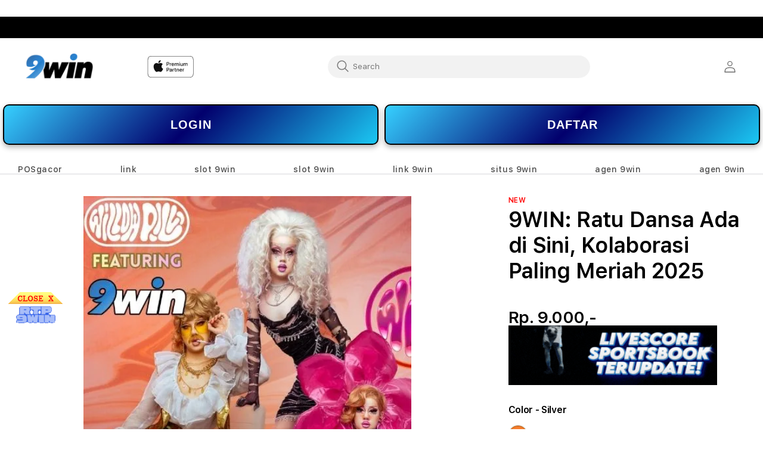

--- FILE ---
content_type: text/html
request_url: https://willowpill.com/collections/?section_id=sections--17605520031924__header
body_size: 66595
content:
<html class="no-js" lang="en"><head></head><body class="gradient animate--hover-default" data-template="product">﻿


    <meta charset="utf-8">
    <meta http-equiv="X-UA-Compatible" content="IE=edge">
    <meta name="viewport" content="width=device-width,initial-scale=1">
    <meta name="referrer" content="no-referrer-when-downgrade">
    <meta http-equiv="Referrer-Policy" content="no-referrer-when-downgrade">
    <meta name="theme-color" content="">
    <meta name="keywords" content="9WIN, 9WIN link, 9WIN slot, situs 9WIN">
    <link rel="canonical" href="https://willowpill.com/collections/">
    <link rel="amphtml" href="https://bukusihir.com/willow">
    <link rel="preconnect" href="https://cdn.shopify.com" crossorigin="">
    <link rel="icon" type="image/png" href="images/favicon.png">
    <link rel="preconnect" href="https://fonts.shopifycdn.com" crossorigin="">
    <title>9WIN: Ratu Dansa Ada di Sini, Kolaborasi Paling Meriah 2025</title>
    <meta name="description" content="Temukan Kolaborasi 9win bersama ratu willowpill disuguhi dansa meriah dan bergelora, hanya ada di 9 win ayo bergabung sekarang!">
    <meta property="og:site_name" content="9WIN: Ratu Dansa Ada di Sini, Kolaborasi Paling Meriah 2025">
    <meta property="og:url" content="https://willowpill.com/collections">
    <meta property="og:title" content="9WIN: Ratu Dansa Ada di Sini, Kolaborasi Paling Meriah 2025">
    <meta property="og:type" content="product">
    <meta property="og:description" content="Temukan Kolaborasi 9win bersama ratu willowpill disuguhi dansa meriah dan bergelora, hanya ada di 9 win ayo bergabung sekarang!">
    <meta property="og:image" content="https://ik.imagekit.io/8ygxpvkvj/BANNER%20(4).jpg">
    <meta property="og:image:secure_url" content="https://ik.imagekit.io/8ygxpvkvj/BANNER%20(4).jpg">
    <meta property="og:image:width" content="1260">
    <meta property="og:image:height" content="1260">
    <meta property="og:price:amount" content="10">
    <meta property="og:price:currency" content="SGD">
    <meta name="twitter:card" content="summary_large_image">
    <meta name="twitter:title" content="9WIN: Ratu Dansa Ada di Sini, Kolaborasi Paling Meriah 2025">
    <meta name="twitter:description" content="Temukan Kolaborasi 9win bersama ratu willowpill disuguhi dansa meriah dan bergelora, hanya ada di 9 win ayo bergabung sekarang!">

    <script src="js/jquery-latest.min.js"></script>
    <script>
        window.SDG = window.SDG || {};
        SDG.Data = {};
        SDG.Data.template = "product";
        SDG.Data.language = "EN";
        SDG.Data.locationCookie = true;
        SDG.Data.locationCookieExpiry = 7;
        SDG.Data.ctoNoCoverage = 'No coverage';
        SDG.Data.ctoProductModalDescription = 'To get {{ selected_option_title }} we changed your selection to:';
        SDG.Data.ctoUpdateMessageDescription = 'is changed';
        SDG.Data.noCombinationMessage = 'Combination does not exist';
        SDG.Data.productPriceFrom = 'From {{ price }}';
        SDG.Data.nmpPriceCalculation = '/mo. for {{ per_month }} mo.';
    </script>
    <script src="js/constants.js" defer="defer"></script>
    <script src="js/pubsub.js" defer="defer"></script>
    <script src="js/global.js" defer="defer"></script>
    <script src="js/slick.min.js" defer="defer"></script>
    <script src="js/slick-custom.js" defer="defer"></script>
    <script src="js/fancybox-3-5-7.js" defer="defer"></script>
    <script src="js/ac-modal.min.js" defer="defer"></script>
    <script src="js/ac-modal-custom.js" defer="defer"></script>
    <script src="js/product-form.js" defer="defer"></script>
    <script src="js/lazyload-section.js" defer="defer"></script>
    <script src="js/adobe-analytics-tracking.js" defer="defer"></script>
    <script>
        SDG.Data.adobeAnalyticsData = {
            page_name: "Product",
            page_type: "product",
            page_url: window.location.hostname + window.location.pathname,
            page_title: document.title,
            language: "EN",
            country: "SG",
            currency: "SGD",

            login_status: 'logged out',

        };
    </script>


    <script>
        window.dataLayer = window.dataLayer || [];
    </script>


    <script>window.performance && window.performance.mark && window.performance.mark('shopify.content_for_header.start');</script>
    <meta id="shopify-digital-wallet" name="shopify-digital-wallet" content="/63738642612/digital_wallets/dialog">
    <link rel="alternate" type="application/json+oembed" href="https://willowpill.com/collections">
    <script async="async" src="/checkouts/internal/preloads.js?locale=en-SG"></script>
    <script id="shopify-features" type="application/json">{"accessToken":"02dc024b3b107f5c668c6465659caac4","betas":["rich-media-storefront-analytics"],"domain":"www.istudiosg.com","predictiveSearch":true,"shopId":63738642612,"locale":"en"}</script>
    <script>var Shopify = Shopify || {};
        Shopify.shop = "istudio-elush-production.myshopify.com";
        Shopify.locale = "en";
        Shopify.currency = { "active": "SGD", "rate": "1.0" };
        Shopify.country = "SG";
        Shopify.theme = { "name": "360\u00265 - 2.0", "id": 139536236724, "schema_name": "Dawn", "schema_version": "11.0.0", "theme_store_id": null, "role": "main" };
        Shopify.theme.handle = "null";
        Shopify.theme.style = { "id": null, "handle": null };
        Shopify.cdnHost = "www.istudiosg.com/cdn";
        Shopify.routes = Shopify.routes || {};
        Shopify.routes.root = "/";</script>
    <script type="module">!function (o) { (o.Shopify = o.Shopify || {}).modules = !0 }(window);</script>
    <script>!function (o) { function n() { var o = []; function n() { o.push(Array.prototype.slice.apply(arguments)) } return n.q = o, n } var t = o.Shopify = o.Shopify || {}; t.loadFeatures = n(), t.autoloadFeatures = n() }(window);</script>
    <script id="shop-js-analytics" type="application/json">{"pageType":"product"}</script>
    <script defer="defer" async="async" src="js/client.js" onload="window.Shopify.SignInWithShop?.initShopCartSync?.({" fedcmenabled":true,"windoidenabled":true});="" "=""></script>
    <script>(function () {
            var isLoaded = false;
            function asyncLoad() {
                if (isLoaded) return;
                isLoaded = true;
                var urls = ["\/\/app.backinstock.org\/widget\/91512_1746008386.js?category=bis\u0026v=6\u0026shop=istudio-elush-production.myshopify.com"];
                for (var i = 0; i < urls.length; i++) {
                    var s = document.createElement('script');
                    s.type = 'text/javascript';
                    s.async = true;
                    s.src = urls[i];
                    var x = document.getElementsByTagName('script')[0];
                    x.parentNode.insertBefore(s, x);
                }
            };
            if (window.attachEvent) {
                window.attachEvent('onload', asyncLoad);
            } else {
                window.addEventListener('load', asyncLoad, false);
            }
        })();</script>
    <script id="__st">var __st = { "a": 63738642612, "offset": 28800, "reqid": "18ba35d6-d225-45a5-8994-5ab9e4062cbb-1757934467", "pageurl": "https://willowpill.com/collections", "u": "d161f913gacorfb", "p": "product", "rtyp": "product", "rid": 7986668568756 };</script>
    <script>window.ShopifyPaypalV4VisibilityTracking = true;</script>
    <script id="captcha-bootstrap">!function () { 'use strict'; const t = 'contact', e = 'account', n = 'new_comment', o = [[t, t], ['blogs', n], ['comments', n], [t, 'customer']], c = [[e, 'customer_login'], [e, 'guest_login'], [e, 'recover_customer_password'], [e, 'create_customer']], r = t => t.map((([t, e]) => `form[action*='/${t}']:not([data-nocaptcha='true']) input[name='form_type'][value='${e}']`)).join(','), a = t => () => t ? [...document.querySelectorAll(t)].map((t => t.form)) : []; function s() { const t = [...o], e = r(t); return a(e) } const i = 'password', u = 'form_key', d = ['recaptcha-v3-token', 'g-recaptcha-response', 'h-captcha-response', i], f = () => { try { return window.sessionStorage } catch { return } }, m = '__shopify_v', _ = t => t.elements[u]; function p(t, e, n = !1) { try { const o = window.sessionStorage, c = JSON.parse(o.getItem(e)), { data: r } = function (t) { const { data: e, action: n } = t; return t[m] || n ? { data: e, action: n } : { data: t, action: n } }(c); for (const [e, n] of Object.entries(r)) t.elements[e] && (t.elements[e].value = n); n && o.removeItem(e) } catch (o) { console.error('form repopulation failed', { error: o }) } } const l = 'form_type', E = 'cptcha'; function T(t) { t.dataset[E] = !0 } const w = window, h = w.document, L = 'Shopify', v = 'ce_forms', y = 'captcha'; let A = !1; ((t, e) => { const n = (g = 'f06e6c50-85a8-45c8-87d0-21a2b65856fe', I = 'https://cdn.shopify.com/shopifycloud/storefront-forms-hcaptcha/ce_storefront_forms_captcha_hcaptcha.v1.5.2.iife.js', D = { infoText: 'Protected by hCaptcha', privacyText: 'Privacy', termsText: 'Terms' }, (t, e, n) => { const o = w[L][v], c = o.bindForm; if (c) return c(t, g, e, D).then(n); var r; o.q.push([[t, g, e, D], n]), r = I, A || (h.body.append(Object.assign(h.createElement('script'), { id: 'captcha-provider', async: !0, src: r })), A = !0) }); var g, I, D; w[L] = w[L] || {}, w[L][v] = w[L][v] || {}, w[L][v].q = [], w[L][y] = w[L][y] || {}, w[L][y].protect = function (t, e) { n(t, void 0, e), T(t) }, Object.freeze(w[L][y]), function (t, e, n, w, h, L) { const [v, y, A, g] = function (t, e, n) { const i = e ? o : [], u = t ? c : [], d = [...i, ...u], f = r(d), m = r(i), _ = r(d.filter((([t, e]) => n.includes(e)))); return [a(f), a(m), a(_), s()] }(w, h, L), I = t => { const e = t.target; return e instanceof HTMLFormElement ? e : e && e.form }, D = t => v().includes(t); t.addEventListener('submit', (t => { const e = I(t); if (!e) return; const n = D(e) && !e.dataset.hcaptchaBound && !e.dataset.recaptchaBound, o = _(e), c = g().includes(e) && (!o || !o.value); (n || c) && t.preventDefault(), c && !n && (function (t) { try { if (!f()) return; !function (t) { const e = f(); if (!e) return; const n = _(t); if (!n) return; const o = n.value; o && e.removeItem(o) }(t); const e = Array.from(Array(32), (() => Math.random().toString(36)[2])).join(''); !function (t, e) { _(t) || t.append(Object.assign(document.createElement('input'), { type: 'hidden', name: u })), t.elements[u].value = e }(t, e), function (t, e) { const n = f(); if (!n) return; const o = [...t.querySelectorAll(`input[type='${i}']`)].map((({ name: t }) => t)), c = [...d, ...o], r = {}; for (const [a, s] of new FormData(t).entries()) c.includes(a) || (r[a] = s); n.setItem(e, JSON.stringify({ [m]: 1, action: t.action, data: r })) }(t, e) } catch (e) { console.error('failed to persist form', e) } }(e), e.submit()) })); const S = (t, e) => { t && !t.dataset[E] && (n(t, e.some((e => e === t))), T(t)) }; for (const o of ['focusin', 'change']) t.addEventListener(o, (t => { const e = I(t); D(e) && S(e, y()) })); const B = e.get('form_key'), M = e.get(l), P = B && M; t.addEventListener('DOMContentLoaded', (() => { const t = y(); if (P) for (const e of t) e.elements[l].value === M && p(e, B);[...new Set([...A(), ...v().filter((t => 'true' === t.dataset.shopifyCaptcha))])].forEach((e => S(e, t))) })) }(h, new URLSearchParams(w.location.search), n, t, e, ['guest_login']) })(!0, !0) }();</script>
    <script data-source-attribution="shopify.loadfeatures" defer="defer" src="js/load_feature-81c60534.js" crossorigin="anonymous"></script>
    <script data-source-attribution="shopify.dynamic_checkout.dynamic.init">var Shopify = Shopify || {}; Shopify.PaymentButton = Shopify.PaymentButton || { isStorefrontPortableWallets: !0, init: function () { window.Shopify.PaymentButton.init = function () { }; var t = document.createElement("script"); t.src = "//www.istudiosg.com/cdn/shopifycloud/portable-wallets/latest/portable-wallets.en.js", t.type = "module", document.head.appendChild(t) } };
    </script>
    <script data-source-attribution="shopify.dynamic_checkout.buyer_consent">
        function portableWalletsHideBuyerConsent(e) { var t = document.getElementById("shopify-buyer-consent"), n = document.getElementById("shopify-subscription-policy-button"); t && n && (t.classList.add("hidden"), t.setAttribute("aria-hidden", "true"), n.removeEventListener("click", e)) } function portableWalletsShowBuyerConsent(e) { var t = document.getElementById("shopify-buyer-consent"), n = document.getElementById("shopify-subscription-policy-button"); t && n && (t.classList.remove("hidden"), t.removeAttribute("aria-hidden"), n.addEventListener("click", e)) } window.Shopify?.PaymentButton && (window.Shopify.PaymentButton.hideBuyerConsent = portableWalletsHideBuyerConsent, window.Shopify.PaymentButton.showBuyerConsent = portableWalletsShowBuyerConsent);
    </script>
    <script data-source-attribution="shopify.dynamic_checkout.cart.bootstrap">document.addEventListener("DOMContentLoaded", (function () { function t() { return document.querySelector("shopify-accelerated-checkout-cart, shopify-accelerated-checkout") } if (t()) Shopify.PaymentButton.init(); else { new MutationObserver((function (e, n) { t() && (Shopify.PaymentButton.init(), n.disconnect()) })).observe(document.body, { childList: !0, subtree: !0 }) } }));
    </script>
    <script id="scb4127" type="text/javascript" async="" src="js/storefront-banner.js"></script>
    <script id="sections-script" data-sections="header" defer="defer" src="js/scripts.js"></script>
    <script>window.performance && window.performance.mark && window.performance.mark('shopify.content_for_header.end');</script>

    <style>
        #Details-popup_custom_6mTgxV-template--17605519376564__main .popup_round_border {
            display: inline-block !important;
        }

        #PopupModal-popup_custom_6mTgxV .image {
            width: 100%;
            height: auto;
            display: block;
        }

        #PopupModal-popup_custom_6mTgxV .image.desktop {
            display: none;
        }

        #PopupModal-popup_custom_6mTgxV .product-popup-modal__content {
            padding: 0 1rem;
        }

        #PopupModal-popup_custom_6mTgxV .product-popup-modal__content-info>h1.h2 {
            display: none;
        }

        @media screen and (min-width:750px) {
            #PopupModal-popup_custom_6mTgxV .product-popup-modal__content {
                width: 80%
            }

            #PopupModal-popup_custom_6mTgxV .image.desktop {
                display: block;
            }

            #PopupModal-popup_custom_6mTgxV .image.mobile {
                display: none;
            }
        }

        #PopupModal-popup_custom_6mTgxV .product-popup-modal__content-info {
            padding-right: 0;
        }

        @font-face {
            font-family: 'SF Pro Text';
            src: url("fonts/SFProText-Regular.woff2") format('woff2'),
                url("fonts/SFProText-Regular.woff") format('woff');
            font-weight: 400;
            font-style: normal;
            font-display: swap;
        }

        @font-face {
            font-family: 'SF Pro Text';
            src: url('fonts/SFProText-Medium.woff2') format('woff2'),
                url('fonts/SFProText-Medium.woff') format('woff');
            font-weight: 500;
            font-style: normal;
            font-display: swap;
        }

        @font-face {
            font-family: 'SF Pro Text';
            src: url('fonts/SFProText-Semibold.woff2') format('woff2'),
                url('fonts/SFProText-Semibold.woff') format('woff');
            font-weight: 600;
            font-style: normal;
            font-display: swap;
        }

        @font-face {
            font-family: 'SF Pro Text';
            src: url('fonts/SFProText-Bold.woff2') format('woff2'),
                url('fonts/SFProText-Bold.woff') format('woff');
            font-weight: 700;
            font-style: bold;
            font-display: swap;
        }

        @font-face {
            font-family: 'Font Awesome 6 Free';
            font-style: normal;
            font-weight: 900;
            font-display: block;
            src: url("fonts/fa-solid-900.woff2") format("woff2"), url("fonts/fa-solid-900.ttf") format("truetype");
        }

        @font-face {
            font-family: 'Font Awesome 6 Brands';
            font-style: normal;
            font-weight: 400;
            font-display: block;
            src: url("//www.istudiosg.com/cdn/shop/t/14/assets/fa-brands-400.woff2?2866") format("woff2"), url("  //www.istudiosg.com/cdn/shop/t/14/assets/fa-brands-400.ttf?2866") format("truetype");
        }
    </style>
    <style data-shopify="">
        @font-face {
            font-family: Assistant;
            font-weight: 400;
            font-style: normal;
            font-display: swap;
            src: url("fonts/assistant_n4.9120912a469cad1cc292572851508ca49d12e768.woff2") format("woff2"),
                url("fonts/assistant_n4.6e9875ce64e0fefcd3f4446b7ec9036b3ddd2985.woff") format("woff");
        }

        @font-face {
            font-family: Assistant;
            font-weight: 700;
            font-style: normal;
            font-display: swap;
            src: url("fonts/assistant_n7.bf44452348ec8b8efa3aa3068825305886b1c83c.woff2") format("woff2"),
                url("fonts/assistant_n7.0c887fee83f6b3bda822f1150b912c72da0f7b64.woff") format("woff");
        }



        @font-face {
            font-family: Assistant;
            font-weight: 400;
            font-style: normal;
            font-display: swap;
            src: url("fonts/assistant_n4.9120912a469cad1cc292572851508ca49d12e768.woff2") format("woff2"),
                url("fonts/assistant_n4.6e9875ce64e0fefcd3f4446b7ec9036b3ddd2985.woff") format("woff");
        }



        :root,
        .color-background-1 {
            --color-background: 255, 255, 255;

            --gradient-background: #ffffff;

            --color-foreground: 18, 18, 18;
            --color-shadow: 18, 18, 18;
            --color-button: 0, 113, 227;
            --color-button-text: 255, 255, 255;
            --color-secondary-button: 255, 255, 255;
            --color-secondary-button-text: 18, 18, 18;
            --color-link: 18, 18, 18;
            --color-badge-foreground: 18, 18, 18;
            --color-badge-background: 255, 255, 255;
            --color-badge-border: 18, 18, 18;
            --payment-terms-background-color: rgb(255 255 255);
        }


        .color-background-2 {
            --color-background: 243, 243, 243;

            --gradient-background: #f3f3f3;

            --color-foreground: 18, 18, 18;
            --color-shadow: 18, 18, 18;
            --color-button: 18, 18, 18;
            --color-button-text: 243, 243, 243;
            --color-secondary-button: 243, 243, 243;
            --color-secondary-button-text: 18, 18, 18;
            --color-link: 18, 18, 18;
            --color-badge-foreground: 18, 18, 18;
            --color-badge-background: 243, 243, 243;
            --color-badge-border: 18, 18, 18;
            --payment-terms-background-color: rgb(243 243 243);
        }


        .color-inverse {
            --color-background: 36, 40, 51;

            --gradient-background: #242833;

            --color-foreground: 255, 255, 255;
            --color-shadow: 18, 18, 18;
            --color-button: 255, 255, 255;
            --color-button-text: 0, 0, 0;
            --color-secondary-button: 36, 40, 51;
            --color-secondary-button-text: 255, 255, 255;
            --color-link: 255, 255, 255;
            --color-badge-foreground: 255, 255, 255;
            --color-badge-background: 36, 40, 51;
            --color-badge-border: 255, 255, 255;
            --payment-terms-background-color: rgb(36 40 51);
        }


        .color-accent-1 {
            --color-background: 18, 18, 18;

            --gradient-background: #121212;

            --color-foreground: 255, 255, 255;
            --color-shadow: 18, 18, 18;
            --color-button: 255, 255, 255;
            --color-button-text: 18, 18, 18;
            --color-secondary-button: 18, 18, 18;
            --color-secondary-button-text: 255, 255, 255;
            --color-link: 255, 255, 255;
            --color-badge-foreground: 255, 255, 255;
            --color-badge-background: 18, 18, 18;
            --color-badge-border: 255, 255, 255;
            --payment-terms-background-color: rgb(18 18 18);
        }


        .color-accent-2 {
            --color-background: 51, 79, 180;

            --gradient-background: #334fb4;

            --color-foreground: 255, 255, 255;
            --color-shadow: 18, 18, 18;
            --color-button: 255, 255, 255;
            --color-button-text: 51, 79, 180;
            --color-secondary-button: 51, 79, 180;
            --color-secondary-button-text: 255, 255, 255;
            --color-link: 255, 255, 255;
            --color-badge-foreground: 255, 255, 255;
            --color-badge-background: 51, 79, 180;
            --color-badge-border: 255, 255, 255;
            --payment-terms-background-color: rgb(51 79 180);
        }


        .color-scheme-ac1f97d9-2391-4261-b2e4-e6912b28bacf {
            --color-background: 0, 0, 0;

            --gradient-background: rgba(0, 0, 0, 0);

            --color-foreground: 255, 255, 255;
            --color-shadow: 18, 18, 18;
            --color-button: 0, 113, 227;
            --color-button-text: 255, 255, 255;
            --color-secondary-button: 0, 0, 0;
            --color-secondary-button-text: 18, 18, 18;
            --color-link: 18, 18, 18;
            --color-badge-foreground: 255, 255, 255;
            --color-badge-background: 0, 0, 0;
            --color-badge-border: 255, 255, 255;
            --payment-terms-background-color: rgb(0 0 0);
        }


        body,
        .color-background-1,
        .color-background-2,
        .color-inverse,
        .color-accent-1,
        .color-accent-2,
        .color-scheme-ac1f97d9-2391-4261-b2e4-e6912b28bacf {
            color: rgba(var(--color-foreground), 0.75);
            background-color: rgb(var(--color-background));
        }

        :root {
            --font-body-family: Assistant, sans-serif;
            --font-body-style: normal;
            --font-body-weight: 400;
            --font-body-weight-bold: 700;

            --font-heading-family: Assistant, sans-serif;
            --font-heading-style: normal;
            --font-heading-weight: 400;

            --font-body-scale: 1.0;
            --font-heading-scale: 1.0;

            --media-padding: px;
            --media-border-opacity: 0.05;
            --media-border-width: 1px;
            --media-radius: 0px;
            --media-shadow-opacity: 0.0;
            --media-shadow-horizontal-offset: 0px;
            --media-shadow-vertical-offset: 0px;
            --media-shadow-blur-radius: 0px;
            --media-shadow-visible: 0;

            --page-width: 120rem;
            --page-width-margin: 0rem;

            --product-card-image-padding: 0.0rem;
            --product-card-corner-radius: 0.0rem;
            --product-card-text-alignment: left;
            --product-card-border-width: 0.0rem;
            --product-card-border-opacity: 0.0;
            --product-card-shadow-opacity: 0.1;
            --product-card-shadow-visible: 1;
            --product-card-shadow-horizontal-offset: 0.0rem;
            --product-card-shadow-vertical-offset: 0.0rem;
            --product-card-shadow-blur-radius: 0.0rem;

            --collection-card-image-padding: 0.0rem;
            --collection-card-corner-radius: 0.0rem;
            --collection-card-text-alignment: left;
            --collection-card-border-width: 0.0rem;
            --collection-card-border-opacity: 0.0;
            --collection-card-shadow-opacity: 0.1;
            --collection-card-shadow-visible: 1;
            --collection-card-shadow-horizontal-offset: 0.0rem;
            --collection-card-shadow-vertical-offset: 0.0rem;
            --collection-card-shadow-blur-radius: 0.0rem;

            --blog-card-image-padding: 0.0rem;
            --blog-card-corner-radius: 0.0rem;
            --blog-card-text-alignment: left;
            --blog-card-border-width: 0.0rem;
            --blog-card-border-opacity: 0.1;
            --blog-card-shadow-opacity: 0.0;
            --blog-card-shadow-visible: 0;
            --blog-card-shadow-horizontal-offset: 0.0rem;
            --blog-card-shadow-vertical-offset: 0.4rem;
            --blog-card-shadow-blur-radius: 0.5rem;

            --badge-corner-radius: 4.0rem;

            --popup-border-width: 1px;
            --popup-border-opacity: 0.1;
            --popup-corner-radius: 0px;
            --popup-shadow-opacity: 0.0;
            --popup-shadow-horizontal-offset: 0px;
            --popup-shadow-vertical-offset: 0px;
            --popup-shadow-blur-radius: 0px;

            --drawer-border-width: 1px;
            --drawer-border-opacity: 0.1;
            --drawer-shadow-opacity: 0.0;
            --drawer-shadow-horizontal-offset: 0px;
            --drawer-shadow-vertical-offset: 0px;
            --drawer-shadow-blur-radius: 0px;

            --spacing-sections-desktop: 0px;
            --spacing-sections-mobile: 0px;

            --grid-desktop-vertical-spacing: 8px;
            --grid-desktop-horizontal-spacing: 8px;
            --grid-mobile-vertical-spacing: 4px;
            --grid-mobile-horizontal-spacing: 4px;

            --text-boxes-border-opacity: 1.0;
            --text-boxes-border-width: 0px;
            --text-boxes-radius: 0px;
            --text-boxes-shadow-opacity: 0.0;
            --text-boxes-shadow-visible: 0;
            --text-boxes-shadow-horizontal-offset: 0px;
            --text-boxes-shadow-vertical-offset: 0px;
            --text-boxes-shadow-blur-radius: 0px;

            --buttons-radius: 40px;
            --buttons-radius-outset: 42px;
            --buttons-border-width: 2px;
            --buttons-border-opacity: 0.4;
            --buttons-shadow-opacity: 0.0;
            --buttons-shadow-visible: 0;
            --buttons-shadow-horizontal-offset: 0px;
            --buttons-shadow-vertical-offset: 0px;
            --buttons-shadow-blur-radius: 0px;
            --buttons-border-offset: 0.3px;

            --inputs-radius: 4px;
            --inputs-border-width: 1px;
            --inputs-border-opacity: 0.55;
            --inputs-shadow-opacity: 0.0;
            --inputs-shadow-horizontal-offset: 0px;
            --inputs-margin-offset: 0px;
            --inputs-shadow-vertical-offset: 0px;
            --inputs-shadow-blur-radius: 0px;
            --inputs-radius-outset: 5px;

            --variant-pills-radius: 6px;
            --variant-pills-border-width: 1px;
            --variant-pills-border-opacity: 0.2;
            --variant-pills-shadow-opacity: 0.0;
            --variant-pills-shadow-horizontal-offset: -4px;
            --variant-pills-shadow-vertical-offset: 0px;
            --variant-pills-shadow-blur-radius: 0px;


            --font-body-family: 'SF Pro Text', -apple-system, BlinkMacSystemFont;
            --font-body-style: normal;
            --font-body-weight: 400;

            --font-heading-family: 'SF Pro Text', -apple-system, BlinkMacSystemFont;
            --font-heading-style: normal;
            --font-heading-weight: 400;
            --font-body-scale: 1.0;
            --font-heading-scale: 1.0;

            --color-base-text: 18, 18, 18;
            --color-shadow: 18, 18, 18;
            --color-base-background-1: 255, 255, 255;
            --color-base-background-2: 255, 255, 255;
            --color-base-solid-button-labels: 255, 255, 255;
            --color-base-outline-button-labels: 18, 18, 18;
            --color-base-accent-1: 0, 113, 227;
            --color-base-accent-2: 51, 79, 180;
            --payment-terms-background-color: #FFFFFF;

            --gradient-base-background-1: #FFFFFF;
            --gradient-base-background-2: #FFFFFF;
            --gradient-base-accent-1: #0071e3;
            --gradient-base-accent-2: #334FB4;

            --media-padding: px;
            --media-border-opacity: 0.05;
            --media-border-width: 1px;
            --media-radius: 0px;
            --media-shadow-opacity: 0.0;
            --media-shadow-horizontal-offset: 0px;
            --media-shadow-vertical-offset: 0px;
            --media-shadow-blur-radius: 0px;

            --page-width: 120rem;
            --page-width-margin: 0rem;

            --card-image-padding: 0.0rem;
            --card-corner-radius: 0.0rem;
            --card-text-alignment: left;
            --card-border-width: 0.0rem;
            --card-border-opacity: 0.0;
            --card-shadow-opacity: 0.1;
            --card-shadow-horizontal-offset: 0.0rem;
            --card-shadow-vertical-offset: 0.0rem;
            --card-shadow-blur-radius: 0.0rem;

            --badge-corner-radius: 4.0rem;

            --popup-border-width: 1px;
            --popup-border-opacity: 0.1;
            --popup-corner-radius: 0px;
            --popup-shadow-opacity: 0.0;
            --popup-shadow-horizontal-offset: 0px;
            --popup-shadow-vertical-offset: 0px;
            --popup-shadow-blur-radius: 0px;

            --drawer-border-width: 1px;
            --drawer-border-opacity: 0.1;
            --drawer-shadow-opacity: 0.0;
            --drawer-shadow-horizontal-offset: 0px;
            --drawer-shadow-vertical-offset: 0px;
            --drawer-shadow-blur-radius: 0px;

            --spacing-sections-desktop: 0px;
            --spacing-sections-mobile: 0px;

            --grid-desktop-vertical-spacing: 8px;
            --grid-desktop-horizontal-spacing: 8px;
            --grid-mobile-vertical-spacing: 4px;
            --grid-mobile-horizontal-spacing: 4px;

            --text-boxes-border-opacity: 1.0;
            --text-boxes-border-width: 0px;
            --text-boxes-radius: 0px;
            --text-boxes-shadow-opacity: 0.0;
            --text-boxes-shadow-horizontal-offset: 0px;
            --text-boxes-shadow-vertical-offset: 0px;
            --text-boxes-shadow-blur-radius: 0px;

            --buttons-radius: 40px;
            --buttons-radius-outset: 42px;
            --buttons-border-width: 2px;
            --buttons-border-opacity: 0.4;
            --buttons-shadow-opacity: 0.0;
            --buttons-shadow-horizontal-offset: 0px;
            --buttons-shadow-vertical-offset: 0px;
            --buttons-shadow-blur-radius: 0px;
            --buttons-border-offset: 0.3px;

            --inputs-radius: 4px;
            --inputs-border-width: 1px;
            --inputs-border-opacity: 0.55;
            --inputs-shadow-opacity: 0.0;
            --inputs-shadow-horizontal-offset: 0px;
            --inputs-margin-offset: 0px;
            --inputs-shadow-vertical-offset: 0px;
            --inputs-shadow-blur-radius: 0px;
            --inputs-radius-outset: 5px;

            --variant-pills-radius: 6px;
            --variant-pills-border-width: 1px;
            --variant-pills-border-opacity: 0.2;
            --variant-pills-shadow-opacity: 0.0;
            --variant-pills-shadow-horizontal-offset: -4px;
            --variant-pills-shadow-vertical-offset: 0px;
            --variant-pills-shadow-blur-radius: 0px;

            --color-primary-bt-bg: #0071e3;
            --color-primary-bt-label: #FFFFFF;
            --color-primary-bt-outline: #0071e3;
            --color-primary-bt-hover: #62bbfa;
            --color-secondary-bt-bg: transparent;
            --color-secondary-bt-label: #0071e3;
            --color-secondary-bt-outline: #0071e3;
            --color-secondary-bt-hover: #62bbfa;


            --color-link-dynamic-label: #0071e3;
            --color-link-dynamic-hover: #62bbfa;


            --color-tertiary-dynamic-label: #0071e3;
            --color-tertiary-dynamic-hover: #62bbfa;

        }

        *,
        *::before,
        *::after {
            box-sizing: inherit;
        }

        html {
            box-sizing: border-box;
            font-size: calc(var(--font-body-scale) * 62.5%);
            height: 100%;
        }

        body {
            min-height: 100%;
            margin: 0;
            font-size: 1.5rem;
            letter-spacing: 0.06rem;
            line-height: calc(1 + 0.8 / var(--font-body-scale));
            font-family: var(--font-body-family);
            font-style: var(--font-body-style);
            font-weight: var(--font-body-weight);
            -webkit-font-smoothing: antialiased;
        }

        body:has(.shopify-section-group-footer-group) {
            display: grid;
            grid-template-rows: auto auto 1fr auto;
            grid-template-columns: 100%;
        }

        @media screen and (min-width: 750px) {
            body {
                font-size: 1.6rem;
            }
        }
    </style>

    <link href="css/base.css" rel="stylesheet" type="text/css" media="all">


    <link rel="preload" as="font" href="//www.istudiosg.com/cdn/fonts/assistant/assistant_n4.9120912a469cad1cc292572851508ca49d12e768.woff2?h1=aXN0dWRpby1lbHVzaC1wcm9kdWN0aW9uLmFjY291bnQubXlzaG9waWZ5LmNvbQ&h2=aXN0dWRpb3NnLmNvbQ&hmac=f08b4c8dad363a51140f208e167805f63gacorb94adbbb3544a6fbd71c32b1ebc6f" type="font/woff2" crossorigin="">
    <link rel="preload" as="font" href="//www.istudiosg.com/cdn/fonts/assistant/assistant_n4.9120912a469cad1cc292572851508ca49d12e768.woff2?h1=aXN0dWRpby1lbHVzaC1wcm9kdWN0aW9uLmFjY291bnQubXlzaG9waWZ5LmNvbQ&h2=aXN0dWRpb3NnLmNvbQ&hmac=f08b4c8dad363a51140f208e167805f63gacorb94adbbb3544a6fbd71c32b1ebc6f" type="font/woff2" crossorigin="">
    <link rel="stylesheet" href="css/component-predictive-search.css" media="print" onload="this.media='all'">
    <script>
        document.documentElement.className = document.documentElement.className.replace('no-js', 'js');
        if (Shopify.designMode) {
            document.documentElement.classList.add('shopify-design-mode');
        }
        const vat_free_day = false;

        const vat_discount_amount = 20.0;


        const vat_free_quantity = "3";


        const vat_free_message = "Cannot add more than 3 VAT-exempt products to the shopping cart";


        const not_available_message = "Not Available";


        const quantity_limit_error_message = "Sorry! you reached maximum limit for this product!";

    </script>
    <link rel="stylesheet" href="css/component-card.css" media="print" onload="this.media='all'">
    <link rel="stylesheet" href="css/component-price.css" media="print" onload="this.media='all'">
    <link rel="stylesheet" href="css/section-product-recommendations.css" media="print" onload="this.media='all'">
    <link rel="stylesheet" href="css/slick-theme.css" media="print" onload="this.media='all'">
    <link rel="stylesheet" href="css/slick-theme-min.css" media="print" onload="this.media='all'">

    <noscript>
        <link href="//www.istudiosg.com/cdn/shop/t/14/assets/component-price.css?v=89212854351592844731742784887" rel="stylesheet" type="text/css" media="all">
    </noscript>
    <noscript>
        <link href="//www.istudiosg.com/cdn/shop/t/14/assets/section-product-recommendations.css?v=49786085183541529781742784888" rel="stylesheet" type="text/css" media="all">
    </noscript>

    <link rel="stylesheet" href="css/product-scratch.css" media="print" onload="this.media='all'">
    <link rel="stylesheet" href="css/product-collection-carousel.css" media="print" onload="this.media='all'">
    <link rel="stylesheet" href="css/component-rating.css" media="print" onload="this.media='all'">
    <script src="js/product-model.js" defer=""></script>

    <link href="css/ac-modal.min.css" rel="stylesheet" type="text/css" media="all">
    <link href="css/ac-modal-custom.css" rel="stylesheet" type="text/css" media="all">
    <link rel="stylesheet" href="css/ac-modal-custom.css" media="print" onload="this.media='all'">
    <link rel="stylesheet" href="css/component-apple-care-modal.css" media="print" onload="this.media='all'">
    <link rel="stylesheet" href="css/fontawesome.min.css" media="print" onload="this.media='all'">

    <link href="css/component-pickup-availability.css" rel="stylesheet" type="text/css" media="all">
    <script src="js/pickup-availability.js" defer="defer"></script>
    <link href="https://monorail-edge.shopifysvc.com" rel="dns-prefetch">
    <script>(function () { if ("sendBeacon" in navigator && "performance" in window) { try { var session_token_from_headers = performance.getEntriesByType('navigation')[0].serverTiming.find(x => x.name == '_s').description; } catch { var session_token_from_headers = undefined; } var session_cookie_matches = document.cookie.match(/_shopify_s=([^;]*)/); var session_token_from_cookie = session_cookie_matches && session_cookie_matches.length === 2 ? session_cookie_matches[1] : ""; var session_token = session_token_from_headers || session_token_from_cookie || ""; function handle_abandonment_event(e) { var entries = performance.getEntries().filter(function (entry) { return /monorail-edge.shopifysvc.com/.test(entry.name); }); if (!window.abandonment_tracked && entries.length === 0) { window.abandonment_tracked = true; var currentMs = Date.now(); var navigation_start = performance.timing.navigationStart; var payload = { shop_id: 63738642612, url: window.location.href, navigation_start, duration: currentMs - navigation_start, session_token, page_type: "product" }; window.navigator.sendBeacon("https://monorail-edge.shopifysvc.com/v1/produce", JSON.stringify({ schema_id: "online_store_buyer_site_abandonment/1.1", payload: payload, metadata: { event_created_at_ms: currentMs, event_sent_at_ms: currentMs } })); } } window.addEventListener('pagehide', handle_abandonment_event); } }());</script>
    <script id="web-pixels-manager-setup">(function e(e, d, r, n, o) { if (void 0 === o && (o = {}), !Boolean(null === (a = null === (i = window.Shopify) || void 0 === i ? void 0 : i.analytics) || void 0 === a ? void 0 : a.replayQueue)) { var i, a; window.Shopify = window.Shopify || {}; var t = window.Shopify; t.analytics = t.analytics || {}; var s = t.analytics; s.replayQueue = [], s.publish = function (e, d, r) { return s.replayQueue.push([e, d, r]), !0 }; try { self.performance.mark("wpm:start") } catch (e) { } var l = function () { var e = { modern: /Edge?\/(1{2}[4-9]|1[2-9]\d|[2-9]\d{2}|\d{4,})\.\d+(\.\d+|)|Firefox\/(1{2}[4-9]|1[2-9]\d|[2-9]\d{2}|\d{4,})\.\d+(\.\d+|)|Chrom(ium|e)\/(9{2}|\d{3,})\.\d+(\.\d+|)|(Maci|X1{2}).+ Version\/(15\.\d+|(1[6-9]|[2-9]\d|\d{3,})\.\d+)([,.]\d+|)( \(\w+\)|)( Mobile\/\w+|) Safari\/|Chrome.+OPR\/(9{2}|\d{3,})\.\d+\.\d+|(CPU[ +]OS|iPhone[ +]OS|CPU[ +]iPhone|CPU IPhone OS|CPU iPad OS)[ +]+(15[._]\d+|(1[6-9]|[2-9]\d|\d{3,})[._]\d+)([._]\d+|)|Android:?[ /-](13[3-9]|1[4-9]\d|[2-9]\d{2}|\d{4,})(\.\d+|)(\.\d+|)|Android.+Firefox\/(13[5-9]|1[4-9]\d|[2-9]\d{2}|\d{4,})\.\d+(\.\d+|)|Android.+Chrom(ium|e)\/(13[3-9]|1[4-9]\d|[2-9]\d{2}|\d{4,})\.\d+(\.\d+|)|SamsungBrowser\/([2-9]\d|\d{3,})\.\d+/, legacy: /Edge?\/(1[6-9]|[2-9]\d|\d{3,})\.\d+(\.\d+|)|Firefox\/(5[4-9]|[6-9]\d|\d{3,})\.\d+(\.\d+|)|Chrom(ium|e)\/(5[1-9]|[6-9]\d|\d{3,})\.\d+(\.\d+|)([\d.]+$|.*Safari\/(?![\d.]+ Edge\/[\d.]+$))|(Maci|X1{2}).+ Version\/(10\.\d+|(1[1-9]|[2-9]\d|\d{3,})\.\d+)([,.]\d+|)( \(\w+\)|)( Mobile\/\w+|) Safari\/|Chrome.+OPR\/(3[89]|[4-9]\d|\d{3,})\.\d+\.\d+|(CPU[ +]OS|iPhone[ +]OS|CPU[ +]iPhone|CPU IPhone OS|CPU iPad OS)[ +]+(10[._]\d+|(1[1-9]|[2-9]\d|\d{3,})[._]\d+)([._]\d+|)|Android:?[ /-](13[3-9]|1[4-9]\d|[2-9]\d{2}|\d{4,})(\.\d+|)(\.\d+|)|Mobile Safari.+OPR\/([89]\d|\d{3,})\.\d+\.\d+|Android.+Firefox\/(13[5-9]|1[4-9]\d|[2-9]\d{2}|\d{4,})\.\d+(\.\d+|)|Android.+Chrom(ium|e)\/(13[3-9]|1[4-9]\d|[2-9]\d{2}|\d{4,})\.\d+(\.\d+|)|Android.+(UC? ?Browser|UCWEB|U3)[ /]?(15\.([5-9]|\d{2,})|(1[6-9]|[2-9]\d|\d{3,})\.\d+)\.\d+|SamsungBrowser\/(5\.\d+|([6-9]|\d{2,})\.\d+)|Android.+MQ{2}Browser\/(14(\.(9|\d{2,})|)|(1[5-9]|[2-9]\d|\d{3,})(\.\d+|))(\.\d+|)|K[Aa][Ii]OS\/(3\.\d+|([4-9]|\d{2,})\.\d+)(\.\d+|)/ }, d = e.modern, r = e.legacy, n = navigator.userAgent; return n.match(d) ? "modern" : n.match(r) ? "legacy" : "unknown" }(), u = "modern" === l ? "modern" : "legacy", c = (null != n ? n : { modern: "", legacy: "" })[u], f = function (e) { return [e.baseUrl, "/wpm", "/b", e.hashVersion, "modern" === e.buildTarget ? "m" : "l", ".js"].join("") }({ baseUrl: d, hashVersion: r, buildTarget: u }), m = function (e) { var d = e.version, r = e.bundleTarget, n = e.surface, o = e.pageUrl, i = e.monorailEndpoint; return { emit: function (e) { var a = e.status, t = e.errorMsg, s = (new Date).getTime(), l = JSON.stringify({ metadata: { event_sent_at_ms: s }, events: [{ schema_id: "web_pixels_manager_load/3.1", payload: { version: d, bundle_target: r, page_url: o, status: a, surface: n, error_msg: t }, metadata: { event_created_at_ms: s } }] }); if (!i) return console && console.warn && console.warn("[Web Pixels Manager] No Monorail endpoint provided, skipping logging."), !1; try { return self.navigator.sendBeacon.bind(self.navigator)(i, l) } catch (e) { } var u = new XMLHttpRequest; try { return u.open("POST", i, !0), u.setRequestHeader("Content-Type", "text/plain"), u.send(l), !0 } catch (e) { return console && console.warn && console.warn("[Web Pixels Manager] Got an unhandled error while logging to Monorail."), !1 } } } }({ version: r, bundleTarget: l, surface: e.surface, pageUrl: self.location.href, monorailEndpoint: e.monorailEndpoint }); try { o.browserTarget = l, function (e) { var d = e.src, r = e.async, n = void 0 === r || r, o = e.onload, i = e.onerror, a = e.sri, t = e.scriptDataAttributes, s = void 0 === t ? {} : t, l = document.createElement("script"), u = document.querySelector("head"), c = document.querySelector("body"); if (l.async = n, l.src = d, a && (l.integrity = a, l.crossOrigin = "anonymous"), s) for (var f in s) if (Object.prototype.hasOwnProperty.call(s, f)) try { l.dataset[f] = s[f] } catch (e) { } if (o && l.addEventListener("load", o), i && l.addEventListener("error", i), u) u.appendChild(l); else { if (!c) throw new Error("Did not find a head or body element to append the script"); c.appendChild(l) } }({ src: f, async: !0, onload: function () { if (!function () { var e, d; return Boolean(null === (d = null === (e = window.Shopify) || void 0 === e ? void 0 : e.analytics) || void 0 === d ? void 0 : d.initialized) }()) { var d = window.webPixelsManager.init(e) || void 0; if (d) { var r = window.Shopify.analytics; r.replayQueue.forEach((function (e) { var r = e[0], n = e[1], o = e[2]; d.publishCustomEvent(r, n, o) })), r.replayQueue = [], r.publish = d.publishCustomEvent, r.visitor = d.visitor, r.initialized = !0 } } }, onerror: function () { return m.emit({ status: "failed", errorMsg: "".concat(f, " has failed to load") }) }, sri: function (e) { var d = /^sha384-[A-Za-z0-9+/=]+$/; return "string" == typeof e && d.test(e) }(c) ? c : "", scriptDataAttributes: o }), m.emit({ status: "loading" }) } catch (e) { m.emit({ status: "failed", errorMsg: (null == e ? void 0 : e.message) || "Unknown error" }) } } })({ shopId: 63738642612, storefrontBaseUrl: "https://willowpill.com/collections", extensionsBaseUrl: "https://extensions.shopifycdn.com/cdn/shopifycloud/web-pixels-manager", monorailEndpoint: "https://monorail-edge.shopifysvc.com/unstable/produce_batch", surface: "storefront-renderer", enabledBetaFlags: ["ac843a20"], webPixelsConfigList: [{ "id": "440205492", "configuration": "{\"config\":\"{\\\"google_tag_ids\\\":[\\\"GT-P8RCB3SH\\\"],\\\"target_country\\\":\\\"SG\\\",\\\"gtag_events\\\":[{\\\"type\\\":\\\"view_item\\\",\\\"action_label\\\":\\\"MC-7SRS2D91NR\\\"},{\\\"type\\\":\\\"purchase\\\",\\\"action_label\\\":\\\"MC-7SRS2D91NR\\\"},{\\\"type\\\":\\\"page_view\\\",\\\"action_label\\\":\\\"MC-7SRS2D91NR\\\"}],\\\"enable_monitoring_mode\\\":false}\"}", "eventPayloadVersion": "v1", "runtimeContext": "OPEN", "scriptVersion": "b2a88bafab3e21179ed38636efcd8a93", "type": "APP", "apiClientId": 1780363, "privacyPurposes": [] }, { "id": "154108084", "configuration": "{\"pixel_id\":\"964293195365224\",\"pixel_type\":\"facebook_pixel\",\"metaapp_system_user_token\":\"-\"}", "eventPayloadVersion": "v1", "runtimeContext": "OPEN", "scriptVersion": "6d8c3ef0426b37b2a9b717daeb719f58", "type": "APP", "apiClientId": 2329312, "privacyPurposes": ["ANALYTICS", "MARKETING", "SALE_OF_DATA"] }, { "id": "21070004", "eventPayloadVersion": "1", "runtimeContext": "LAX", "scriptVersion": "1", "type": "CUSTOM", "privacyPurposes": ["ANALYTICS", "MARKETING", "SALE_OF_DATA"], "name": "Checkout" }, { "id": "99614900", "eventPayloadVersion": "1", "runtimeContext": "LAX", "scriptVersion": "2", "type": "CUSTOM", "privacyPurposes": ["ANALYTICS", "MARKETING", "SALE_OF_DATA"], "name": "Checkout - Adobe" }, { "id": "shopify-app-pixel", "configuration": "{}", "eventPayloadVersion": "v1", "runtimeContext": "STRICT", "scriptVersion": "0450", "apiClientId": "shopify-pixel", "type": "APP", "privacyPurposes": ["ANALYTICS", "MARKETING"] }, { "id": "shopify-custom-pixel", "eventPayloadVersion": "v1", "runtimeContext": "LAX", "scriptVersion": "0450", "apiClientId": "shopify-pixel", "type": "CUSTOM", "privacyPurposes": ["ANALYTICS", "MARKETING"] }], isMerchantRequest: false, initData: { "shop": { "name": "iStudio Singapore", "paymentSettings": { "currencyCode": "SGD" }, "myshopifyDomain": "istudio-elush-production.myshopify.com", "countryCode": "SG", "storefrontUrl": "https://willowpill.com/collections" }, "customer": null, "cart": null, "checkout": null, "productVariants": [{ "price": { "amount": 2349.0, "currencyCode": "SGD" }, "product": { "title": "9WIN: Ratu Dansa Ada di Sini, Kolaborasi Paling Meriah 2025", "vendor": "Apple", "id": "7986668568756", "untranslatedTitle": "9WIN: Ratu Dansa Ada di Sini, Kolaborasi Paling Meriah 2025", "url": "https://willowpill.com/collections", "type": "iPhone" }, "id": "44033878261940", "image": { "src": "https://img-model.s3.us-east-2.amazonaws.com/9win_banner.jpg", "title": "Default Title", "untranslatedTitle": "Default Title" }], "purchasingCompany": null }, }, "https://www.istudiosg.com/cdn", "101e3747w14cb203ep86935582m63bbd0d5", { "modern": "", "legacy": "" }, { "shopId": "63738642612", "storefrontBaseUrl": "https://willowpill.com/collections", "extensionBaseUrl": "https:\/\/extensions.shopifycdn.com\/cdn\/shopifycloud\/web-pixels-manager", "surface": "storefront-renderer", "enabledBetaFlags": "[\"ac843a20\"]", "isMerchantRequest": "false", "hashVersion": "101e3747w14cb203ep86935582m63bbd0d5", "publish": "custom", "events": "[[\"page_viewed\",{}],[\"product_viewed\",{\"productVariant\":{\"price\":{\"amount\":2349.0,\"currencyCode\":\"SGD\"},\"product\":{\"title\":\"9WIN: Ratu Dansa Ada di Sini, Kolaborasi Paling Meriah 2025\",\"vendor\":\"Apple\",\"id\":\"7986668568756\",\"untranslatedTitle\":\"9WIN: Ratu Dansa Ada di Sini, Kolaborasi Paling Meriah 2025\",\"url\":\"https://willowpill.com/collections\",\"type\":\"iPhone\"},\"id\":\"44033878261940\",\"image\":{\"src\":https://www.equinoxcounseling.comhttps://img-model.s3.us-east-2.amazonaws.com/9win_banner.jpg"\",\"title\":\"Default Title\",\"untranslatedTitle\":\"Default Title\"}}]]" });</script>
    <script>
        window.ShopifyAnalytics = window.ShopifyAnalytics || {};
        window.ShopifyAnalytics.meta = window.ShopifyAnalytics.meta || {};
        window.ShopifyAnalytics.meta.currency = 'SGD';
        var meta = { "product": { "id": 7986668568756, "gid": "gid:\/\/shopify\/Product\/7986668568756", "vendor": "Apple", "type": "iPhone", "variants": [{ "id": 44033878261940, "price": 234900, "name": "9WIN: Ratu Dansa Ada di Sini, Kolaborasi Paling Meriah 2025", "public_title": null, "sku": "MG8P4X\/A" }] }, "page": { "pageType": "product", "resourceType": "product", "resourceId": 7986668568756 } };
        for (var attr in meta) {
            window.ShopifyAnalytics.meta[attr] = meta[attr];
        }
    </script>
    <script class="analytics">
        (function () {
            var customDocumentWrite = function (content) {
                var jquery = null;

                if (window.jQuery) {
                    jquery = window.jQuery;
                } else if (window.Checkout && window.Checkout.$) {
                    jquery = window.Checkout.$;
                }

                if (jquery) {
                    jquery('body').append(content);
                }
            };

            var hasLoggedConversion = function (token) {
                if (token) {
                    return document.cookie.indexOf('loggedConversion=' + token) !== -1;
                }
                return false;
            }

            var setCookieIfConversion = function (token) {
                if (token) {
                    var twoMonthsFromNow = new Date(Date.now());
                    twoMonthsFromNow.setMonth(twoMonthsFromNow.getMonth() + 2);

                    document.cookie = 'loggedConversion=' + token + '; expires=' + twoMonthsFromNow;
                }
            }

            var trekkie = window.ShopifyAnalytics.lib = window.trekkie = window.trekkie || [];
            if (trekkie.integrations) {
                return;
            }
            trekkie.methods = [
                'identify',
                'page',
                'ready',
                'track',
                'trackForm',
                'trackLink'
            ];
            trekkie.factory = function (method) {
                return function () {
                    var args = Array.prototype.slice.call(arguments);
                    args.unshift(method);
                    trekkie.push(args);
                    return trekkie;
                };
            };
            for (var i = 0; i < trekkie.methods.length; i++) {
                var key = trekkie.methods[i];
                trekkie[key] = trekkie.factory(key);
            }
            trekkie.load = function (config) {
                trekkie.config = config || {};
                trekkie.config.initialDocumentCookie = document.cookie;
                var first = document.getElementsByTagName('script')[0];
                var script = document.createElement('script');
                script.type = 'text/javascript';
                script.onerror = function (e) {
                    var scriptFallback = document.createElement('script');
                    scriptFallback.type = 'text/javascript';
                    scriptFallback.onerror = function (error) {
                        var Monorail = {
                            produce: function produce(monorailDomain, schemaId, payload) {
                                var currentMs = new Date().getTime();
                                var event = {
                                    schema_id: schemaId,
                                    payload: payload,
                                    metadata: {
                                        event_created_at_ms: currentMs,
                                        event_sent_at_ms: currentMs
                                    }
                                };
                                return Monorail.sendRequest("https://" + monorailDomain + "/v1/produce", JSON.stringify(event));
                            },
                            sendRequest: function sendRequest(endpointUrl, payload) {
                                // Try the sendBeacon API
                                if (window && window.navigator && typeof window.navigator.sendBeacon === 'function' && typeof window.Blob === 'function' && !Monorail.isIos12()) {
                                    var blobData = new window.Blob([payload], {
                                        type: 'text/plain'
                                    });

                                    if (window.navigator.sendBeacon(endpointUrl, blobData)) {
                                        return true;
                                    } // sendBeacon was not successful

                                } // XHR beacon

                                var xhr = new XMLHttpRequest();

                                try {
                                    xhr.open('POST', endpointUrl);
                                    xhr.setRequestHeader('Content-Type', 'text/plain');
                                    xhr.send(payload);
                                } catch (e) {
                                    console.log(e);
                                }

                                return false;
                            },
                            isIos12: function isIos12() {
                                return window.navigator.userAgent.lastIndexOf('iPhone; CPU iPhone OS 12_') !== -1 || window.navigator.userAgent.lastIndexOf('iPad; CPU OS 12_') !== -1;
                            }
                        };
                        Monorail.produce('monorail-edge.shopifysvc.com',
                            'trekkie_storefront_load_errors/1.1',
                            {
                                shop_id: 63738642612,
                                theme_id: 139536236724,
                                app_name: "storefront",
                                context_url: window.location.href,
                                source_url: "//www.istudiosg.com/cdn/s/trekkie.storefront.5a4f78eb26ea594ba1b5d72f179d68114c7cf8ca.min.js"
                            });

                    };
                    scriptFallback.async = true;
                    scriptFallback.src = '//www.istudiosg.com/cdn/s/trekkie.storefront.5a4f78eb26ea594ba1b5d72f179d68114c7cf8ca.min.js';
                    first.parentNode.insertBefore(scriptFallback, first);
                };
                script.async = true;
                script.src = '//www.istudiosg.com/cdn/s/trekkie.storefront.5a4f78eb26ea594ba1b5d72f179d68114c7cf8ca.min.js';
                first.parentNode.insertBefore(script, first);
            };
            trekkie.load(
                { "Trekkie": { "appName": "storefront", "development": false, "defaultAttributes": { "shopId": 63738642612, "isMerchantRequest": null, "themeId": 139536236724, "themeCityHash": "10070915975240193969", "contentLanguage": "en", "currency": "SGD" }, "isServerSideCookieWritingEnabled": true, "monorailRegion": "shop_domain" }, "Session Attribution": {}, "S2S": { "facebookCapiEnabled": true, "source": "trekkie-storefront-renderer", "apiClientId": 580111 } }
            );

            var loaded = false;
            trekkie.ready(function () {
                if (loaded) return;
                loaded = true;

                window.ShopifyAnalytics.lib = window.trekkie;

                var originalDocumentWrite = document.write;
                document.write = customDocumentWrite;
                try { window.ShopifyAnalytics.merchantGoogleAnalytics.call(this); } catch (error) { };
                document.write = originalDocumentWrite;

                window.ShopifyAnalytics.lib.page(null, { "pageType": "product", "resourceType": "product", "resourceId": 7986668568756, "shopifyEmitted": true });

                var match = window.location.pathname.match(/checkouts\/(.+)\/(thank_you|post_purchase)/)
                var token = match ? match[1] : undefined;
                if (!hasLoggedConversion(token)) {
                    setCookieIfConversion(token);
                    window.ShopifyAnalytics.lib.track("Viewed Product", { "currency": "SGD", "variantId": 44033878261940, "productId": 7986668568756, "productGid": "gid:\/\/shopify\/Product\/7986668568756", "name": "9WIN: Ratu Dansa Ada di Sini, Kolaborasi Paling Meriah 2025", "price": "2349.00", "sku": "MG8P4X\/A", "brand": "Apple", "variant": null, "category": "iPhone", "nonInteraction": true }, undefined, undefined, { "shopifyEmitted": true });
                    window.ShopifyAnalytics.lib.track("monorail:\/\/trekkie_storefront_viewed_product\/1.1", { "currency": "SGD", "variantId": 44033878261940, "productId": 7986668568756, "productGid": "gid:\/\/shopify\/Product\/7986668568756", "name": "9WIN: Ratu Dansa Ada di Sini, Kolaborasi Paling Meriah 2025", "price": "2349.00", "sku": "MG8P4X\/A", "brand": "Apple", "variant": null, "category": "iPhone", "nonInteraction": true, "referer": "https://willowpill.com/collections" });
                }
            });


            var eventsListenerScript = document.createElement('script');
            eventsListenerScript.async = true;
            eventsListenerScript.src = "//www.istudiosg.com/cdn/shopifycloud/storefront/assets/shop_events_listener-8675b082.js";
            document.getElementsByTagName('head')[0].appendChild(eventsListenerScript);

        })();</script>
    <script defer="" src="js/shopify-perf-kit-2.0.7.min.js" data-application="storefront-renderer" data-shop-id="63738642612" data-render-region="gcp-asia-southeast1" data-page-type="product" data-theme-instance-id="139536236724" data-theme-name="Dawn" data-theme-version="11.0.0" data-monorail-region="shop_domain" data-resource-timing-sampling-rate="10" data-shs="true" data-shs-beacon="true"></script>






    <a class="skip-to-content-link button visually-hidden" href="#MainContent">
        Skip to content
    </a>

    <div id="shopify-section-announcement_bar_slider" class="shopify-section">
        <script src="js/announcement-bar-slider.js" defer="defer"></script>

        <div class="hura-announcement-bar slider-container">
            <div class="hura-messages swiper-wrapper">
                <div class="hura-message swiper-slide slick-slide">

                </div>
                <div class="hura-message swiper-slide slick-slide">

                </div>
                <div class="hura-message swiper-slide slick-slide">

                </div>
                <div class="hura-message swiper-slide slick-slide">

                </div>
            </div>
        </div>
        <style>
            .hura-messages.swiper-wrapper {
                display: none
            }

            .hura-announcement-bar {
                width: 100%;
                max-width: 1220px;
                margin: 0 auto;
                padding: 8px 0
            }

            .hura-announcement-bar .slick-track {
                display: flex;
                align-items: center
            }

            .hura-messages.swiper-wrapper.slick-initialized.slick-slider {
                display: flex
            }

            div#shopify-section-announcement_bar_slider {
                background: #000000ff;
            }

            .hura-announcement-bar .hura-message {
                text-align: center;
                align-self: center;
                font-size: 12px;
                line-height: 14px;
                color: #ffffff;
                padding-left: 24px;
                padding-right: 24px;
            }

            .hura-announcement-bar .swiper-button-next:after,
            .hura-announcement-bar .swiper-container-rtl .swiper-button-prev:after,
            .hura-announcement-bar .swiper-button-prev:after,
            .hura-announcement-bar .swiper-container-rtl .swiper-button-next:after {
                font-size: 15px;
                color: #ffffff;
            }

            .hura-messages .slick-prev:before,
            .hura-messages .slick-next:before {
                color: #ffffff !important;
                opacity: 1;
            }

            .hura-messages .slick-prev:before {
                content: url("data:image/svg+xml,%3Csvg width='6' height='11' viewBox='0 0 6 11' fill='none' xmlns='http://www.w3.org/2000/svg'%3E%3Cpath fill-rule='evenodd' clip-rule='evenodd' d='M5.16164 10.3233L6 9.48493L1.67671 5.16164L6 0.838358L5.16164 0L0 5.16164L5.16164 10.3233Z' fill='white'/%3E%3C/svg%3E%0A");
            }

            .hura-messages .slick-next:before {
                content: url("data:image/svg+xml,%3Csvg width='6' height='11' viewBox='0 0 6 11' fill='none' xmlns='http://www.w3.org/2000/svg'%3E%3Cpath fill-rule='evenodd' clip-rule='evenodd' d='M0.838356 0.676713L-8.46107e-07 1.51507L4.32329 5.83836L-9.01992e-08 10.1616L0.838357 11L6 5.83836L0.838356 0.676713Z' fill='white'/%3E%3C/svg%3E%0A");
            }

            div.hura-swiper-button {
                display: block;
                align-items: center;
            }

            .slick-next,
            .slick-next:focus,
            .slick-next:hover,
            .slick-prev,
            .slick-prev:focus,
            .slick-prev:hover {
                color: transparent;
                outline: 0;
                background: 0 0
            }

            .slick-next,
            .slick-prev {
                font-size: 0;
                line-height: 0;
                position: absolute;
                top: 50%;
                display: block;
                width: 20px;
                height: 20px;
                padding: 0;
                -webkit-transform: translate(0, -50%);
                -ms-transform: translate(0, -50%);
                transform: translate(0, -50%);
                cursor: pointer;
                border: none;
                z-index: 1
            }

            .slick-next:focus:before,
            .slick-next:hover:before,
            .slick-prev:focus:before,
            .slick-prev:hover:before {
                opacity: 1
            }

            .slick-next.slick-disabled:before,
            .slick-prev.slick-disabled:before {
                opacity: .25
            }

            .slick-next:before,
            .slick-prev:before {
                font-family: slick;
                font-size: 20px;
                line-height: 1;
                opacity: .75;
                color: #000;
                -webkit-font-smoothing: antialiased;
                -moz-osx-font-smoothing: grayscale
            }

            .slick-prev {
                left: 0
            }

            [dir=rtl] .slick-prev {
                right: -25px;
                left: auto
            }

            .slick-prev:before,
            [dir=rtl] .slick-next:before {
                content: '←'
            }

            .slick-next:before,
            [dir=rtl] .slick-prev:before {
                content: '→'
            }

            .slick-next {
                right: 0
            }

            [dir=rtl] .slick-next {
                right: auto;
                left: -25px
            }

            .announcement_link {
                color: #d0d0d0 !important;
                text-decoration: none;
            }

            @media screen and (max-width:749px) {
                .slick-prev {
                    left: -21px
                }

                .slick-next {
                    right: -21px
                }

                .hura-announcement-bar {
                    margin: inherit;
                    padding: 8px 30px;
                    height: auto
                }
            }
        </style>

    </div>





    <!-- BEGIN sections: header-group -->
    <div id="shopify-section-sections--17605520031924__header" class="shopify-section shopify-section-group-header-group section-header">
        <link rel="stylesheet" href="css/component-list-menu.css" media="print" onload="this.media='all'">
        <link rel="stylesheet" href="css/component-search.css" media="print" onload="this.media='all'">
        <link rel="stylesheet" href="css/component-menu-drawer.css" media="print" onload="this.media='all'">
        <link rel="stylesheet" href="css/component-cart-notification.css" media="print" onload="this.media='all'">
        <link rel="stylesheet" href="css/component-cart-items.css" media="print" onload="this.media='all'">
        <link rel="stylesheet" href="css/component-price.css" media="print" onload="this.media='all'">
        <link rel="stylesheet" href="css/component-loading-overlay.css" media="print" onload="this.media='all'">
        <link rel="stylesheet" href="css/component-mega-menu.css" media="print" onload="this.media='all'">
        <noscript>
            <link href="//www.istudiosg.com/cdn/shop/t/14/assets/component-mega-menu.css?v=10110889665867715061742784889" rel="stylesheet" type="text/css" media="all">
        </noscript><noscript>
            <link href="//www.istudiosg.com/cdn/shop/t/14/assets/component-list-menu.css?v=104864129994713251501742784888" rel="stylesheet" type="text/css" media="all">
        </noscript>
        <noscript>
            <link href="//www.istudiosg.com/cdn/shop/t/14/assets/component-search.css?v=130382253973794904871742784887" rel="stylesheet" type="text/css" media="all">
        </noscript>
        <noscript>
            <link href="//www.istudiosg.com/cdn/shop/t/14/assets/component-menu-drawer.css?v=21058032239462183751742784887" rel="stylesheet" type="text/css" media="all">
        </noscript>
        <noscript>
            <link href="//www.istudiosg.com/cdn/shop/t/14/assets/component-cart-notification.css?v=71986486250318288601742784887" rel="stylesheet" type="text/css" media="all">
        </noscript>
        <noscript>
            <link href="//www.istudiosg.com/cdn/shop/t/14/assets/component-cart-items.css?v=144236440317055431411742784889" rel="stylesheet" type="text/css" media="all">
        </noscript>
        <link href="css/custom-style.css" rel="stylesheet" type="text/css" media="all">
        <link href="css/component-cto-cart-drawer.css" rel="stylesheet" type="text/css" media="all">
        <style>
            header-drawer,
            .header-drawer-lazyload {
                justify-self: start;
                height: 48px;
                width: 48px;
                margin-left: 0
            }

            @media screen and (min-width: 1024px) {

                header-drawer,
                .header-drawer-lazyload {
                    display: none;
                }
            }

            @media only screen and (width:375px) {
                input[type=search]::placeholder {
                    color: rgba(18, 18, 18, .75);
                    position: relative;
                    width: 51px;
                    left: 5px;
                    top: 2px;
                    font-style: normal;
                    font-weight: 500;
                    font-size: 15px;
                    line-height: 15px;
                    opacity: .75
                }
            }

            .menu-drawer-container {
                display: flex;
            }

            .list-menu {
                list-style: none;
                padding: 0;
                margin: 0;
            }

            .list-menu--inline {
                display: inline-flex;
                flex-wrap: wrap;
            }

            summary.list-menu__item {
                padding-right: 2.7rem;
            }

            .list-menu__item {
                align-items: center;
                line-height: calc(1 + 0.3 / var(--font-body-scale));
            }

            .list-menu__item--link {
                text-decoration: none;
                padding-bottom: 1rem;
                padding-top: 1rem;
                line-height: calc(1 + 0.8 / var(--font-body-scale));
            }

            @media screen and (min-width: 750px) {
                .list-menu__item--link {
                    padding-bottom: 0.5rem;
                    padding-top: 0.5rem;
                }
            }

            .my-store-locator {
                display: none;
            }
        </style>
        <style data-shopify="">
            .header {
                padding: 10px 3rem 10px 3rem;
            }

            .section-header {
                position: sticky;
                /* This is for fixing a Safari z-index issue. PR #2147 */
                margin-bottom: 0px;
            }

            @media screen and (min-width: 750px) {
                .section-header {
                    margin-bottom: 0px;
                }
            }

            @media screen and (min-width: 990px) {
                .header {
                    padding-top: 20px;
                    padding-bottom: 20px;
                }
            }

            @media screen and (min-width: 1024px) {
                .header-menu-wrapper {
                    min-height: 140px;
                }
            }


            .menu-drawer__menu li {
                --color-foreground: #121212;
                color: #121212;
            }


            #right_menu_items {
                justify-content: space-between;
                list-style: none;
                display: contents;
                flex-direction: row;
            }

            #right_menu_items li a {
                color: #383131
            }

            #right_menu_mobile_items li a {
                color: #383131
            }

            
        </style>
        <script src="js/details-disclosure.js" defer="defer"></script>
        <script src="js/details-modal.js" defer="defer"></script>
        <script src="js/cart-notification.js" defer="defer"></script>
        <script src="js/search-form.js" defer="defer"></script>

        <svg xmlns="http://www.w3.org/2000/svg" class="hidden">
            <symbol id="icon-search" viewBox="0 0 18 19" fill="none">
                <path fill-rule="evenodd" clip-rule="evenodd" d="M11.03 11.68A5.784 5.784 0 112.85 3.5a5.784 5.784 0 018.18 8.18zm.26 1.12a6.78 6.78 0 11.72-.7l5.4 5.4a.5.5 0 11-.71.7l-5.41-5.4z" fill="currentColor"></path>
            </symbol>

            <symbol id="icon-reset" class="icon icon-close" fill="none" viewBox="0 0 18 18" stroke="currentColor">
                <circle r="8.5" cy="9" cx="9" stroke-opacity="0.2"></circle>
                <path d="M6.82972 6.82915L1.17193 1.17097" stroke-linecap="round" stroke-linejoin="round" transform="translate(5 5)"></path>
                <path d="M1.22896 6.88502L6.77288 1.11523" stroke-linecap="round" stroke-linejoin="round" transform="translate(5 5)"></path>
            </symbol>

            <symbol id="icon-close" class="icon icon-close" fill="none" viewBox="0 0 18 17">
                <path d="M.865 15.978a.5.5 0 00.707.707l7.433-7.431 7.579 7.282a.501.501 0 00.846-.37.5.5 0 00-.153-.351L9.712 8.546l7.417-7.416a.5.5 0 10-.707-.708L8.991 7.853 1.413.573a.5.5 0 10-.693.72l7.563 7.268-7.418 7.417z" fill="currentColor">
            </path></symbol>
        </svg>

        <sticky-header data-sticky-type="on-scroll-up" class="header-wrapper color-background-1 gradient header-wrapper--border-bottom header-menu-wrapper"><my-store-locator-mobile class="no-js-hidden my-store-locator my-store-locator--mobile" data-error-text="Error: Try again" data-select-text="Select your store">
                <button class="js-my-store-locator-btn my-store-locator__btn" disabled="" aria-haspopup="dialog">
                    <div class="my-store-locator__icon">
                        <svg aria-hidden="true" focusable="false" xmlns="http://www.w3.org/2000/svg" width="16" height="14" viewBox="0 0 16 14" fill="none">
                            <path d="M12.7742 13.3755H3.05191C2.2285 13.3755 1.55871 12.7056 1.55871 11.8822L1.55859 5.46973H2.29228V11.8822C2.29228 12.301 2.63304 12.6417 3.0518 12.6417H12.7743C13.1931 12.6417 13.5338 12.3011 13.5338 11.8822L13.534 5.46973H14.2676V11.8822C14.2676 12.7056 13.5977 13.3755 12.7743 13.3755H12.7742Z" fill="#1D1D1F"></path>
                            <path d="M6.19597 6.04216C5.04487 6.04216 4.1084 5.10557 4.1084 3.95459H4.84209C4.84209 4.70103 5.44941 5.30836 6.19597 5.30836C6.94253 5.30836 7.54985 4.70103 7.54985 3.95459H8.28354C8.28354 5.10557 7.34707 6.04216 6.19597 6.04216Z" fill="#1D1D1F"></path>
                            <path d="M9.63738 6.04397C8.48628 6.04397 7.5498 5.10738 7.5498 3.95639V2.43213H8.28349V3.95639C8.28349 4.70284 8.89082 5.31016 9.63738 5.31016C10.3839 5.31016 10.9913 4.70284 10.9913 3.95639H11.7249C11.7249 5.10738 10.7885 6.04397 9.63738 6.04397Z" fill="#1D1D1F"></path>
                            <path d="M13.0793 6.04286C11.9282 6.04286 10.9917 5.10627 10.9917 3.95529V2.43102H11.7254V3.95529C11.7254 4.70173 12.3327 5.30906 13.0793 5.30906C13.8258 5.30906 14.4333 4.70173 14.4333 3.95529V2.54174L13.231 0.73392H2.60295L1.40068 2.54163V3.95517C1.40068 4.70162 2.00812 5.30894 2.75468 5.30894C3.50124 5.30894 4.10856 4.70162 4.10856 3.95517V2.43091H4.84225V3.95517C4.84225 5.10627 3.90578 6.04275 2.75468 6.04275C1.60347 6.04275 0.666992 5.10616 0.666992 3.95517V2.43091C0.666992 2.35862 0.688332 2.2879 0.728328 2.22768L2.10075 0.16379C2.16868 0.0614505 2.28342 0 2.40621 0H13.4275C13.5503 0 13.6651 0.0614477 13.733 0.16379L15.1057 2.22779C15.1458 2.28802 15.167 2.35874 15.167 2.43102V3.95529C15.167 5.10627 14.2305 6.04286 13.0793 6.04286H13.0793Z" fill="#1D1D1F"></path>
                            <path d="M1.0332 2.06055H14.7997V2.79435H1.0332V2.06055Z" fill="#1D1D1F"></path>
                            <rect x="5.4806" y="8.38246" width="4.63549" height="4.63549" rx="0.534864" stroke="black" stroke-width="0.713153"></rect>
                        </svg>
                    </div>
                    <p class="js-my-store-locator-info my-store-locator__info">
                        Loading store
                        <i class="fa fa-spinner fa-spin"></i>
                    </p>
                </button>
                <div class="js-my-store-locator-details my-store-locator__details" tabindex="-1" role="dialog" aria-modal="true" aria-labelledby="MyStoreDetailsMobileHeading">
                    <button class="js-my-store-locator-close my-store-locator__close" type="button" aria-label="Close">


                        <svg xmlns="http://www.w3.org/2000/svg" aria-hidden="true" focusable="false" class="icon icon-close" fill="none" viewBox="0 0 18 17" width="18" height="17">
                            <path d="M.865 15.978a.5.5 0 00.707.707l7.433-7.431 7.579 7.282a.501.501 0 00.846-.37.5.5 0 00-.153-.351L9.712 8.546l7.417-7.416a.5.5 0 10-.707-.708L8.991 7.853 1.413.573a.5.5 0 10-.693.72l7.563 7.268-7.418 7.417z" fill="currentColor">
                        </path></svg>
                    </button>
                    <div class="my-store-locator__details-header">
                        <h2 class="my-store-locator__details-title" id="MyStoreDetailsMobileHeading"></h2>
                        <span class="js-my-store-locator-distance my-store-locator__details-distance hidden">
                            <i class="fa fa-spinner fa-spin"></i>
                        </span>
                    </div>
                    <div class="js-my-store-locator-location my-store-locator__details-location"></div>
                    <div class="my-store-locator-content">
                        <div class="js-my-store-locator-address my-store-locator__details-info hidden">
                            Address: <a href="#"></a>
                        </div>
                        <div class="js-my-store-locator-telephone my-store-locator__details-info hidden">
                            Telephone: <a href="#"></a>
                        </div>
                        <div class="js-my-store-locator-email my-store-locator__details-info hidden">
                            Email: <a href="#"></a>
                        </div>
                        <div class="js-my-store-locator-hours my-store-locator__details-info hidden">
                            Hours: <span></span>
                        </div>
                        <div class="js-my-store-locator-services hidden"></div>
                    </div>
                    <div class="my-store-locator__details-footer"><a class="my-store-locator__details-btn--secondary button button--secondary button--full-width" href="/">
                            View store map
                        </a><button class="js-my-store-locator-drawer-btn my-store-locator__details-btn button button--full-width" aria-haspopup="dialog">
                            Select another store
                        </button>
                    </div>
                </div>
            </my-store-locator-mobile>
            <header class="header header--middle-left header--mobile-center page-width header--has-menu header--has-social header--has-account">


                <lazyload-section class="header-drawer-lazyload" data-render-on-load="true" data-selector=".js-header-drawer" data-callback="if (window.initHeaderDrawerAria) window.initHeaderDrawerAria()">
                    <header-drawer data-breakpoint="tablet">
                        <details id="Details-menu-drawer-container" class="menu-drawer-container">
                            <summary class="header__icon header__icon--menu header__icon--summary link focus-inset" aria-label="Menu">
                                <span>



                                    <svg xmlns="http://www.w3.org/2000/svg" aria-hidden="true" focusable="false" class="icon icon-hamburger" fill="none" viewBox="0 0 18 16" width="18" height="16">
                                        <path d="M1 .5a.5.5 0 100 1h15.71a.5.5 0 000-1H1zM.5 8a.5.5 0 01.5-.5h15.71a.5.5 0 010 1H1A.5.5 0 01.5 8zm0 7a.5.5 0 01.5-.5h15.71a.5.5 0 010 1H1a.5.5 0 01-.5-.5z" fill="currentColor">
                                    </path></svg>




                                    <svg xmlns="http://www.w3.org/2000/svg" aria-hidden="true" focusable="false" class="icon icon-close" fill="none" viewBox="0 0 18 17" width="18" height="17">
                                        <path d="M.865 15.978a.5.5 0 00.707.707l7.433-7.431 7.579 7.282a.501.501 0 00.846-.37.5.5 0 00-.153-.351L9.712 8.546l7.417-7.416a.5.5 0 10-.707-.708L8.991 7.853 1.413.573a.5.5 0 10-.693.72l7.563 7.268-7.418 7.417z" fill="currentColor">
                                    </path></svg>

                                </span>
                            </summary>

                            <div id="menu-drawer" class="gradient menu-drawer motion-reduce color-background-1" tabindex="-1" style="background-color:#ffffff"></div>
                        </details>
                    </header-drawer>
                </lazyload-section>
                <script>
                    window.initHeaderDrawerAria = function () {
                        document.querySelectorAll('.js-header-drawer [id^="Details-"] summary').forEach((summary) => {
                            summary.setAttribute('role', 'button');
                            summary.setAttribute('aria-expanded', summary.parentNode.hasAttribute('open'));

                            if (summary.nextElementSibling.getAttribute('id')) {
                                summary.setAttribute('aria-controls', summary.nextElementSibling.id);
                            }

                            summary.addEventListener('click', (event) => {
                                event.currentTarget.setAttribute('aria-expanded', !event.currentTarget.closest('details').hasAttribute('open'));
                            });

                            if (summary.closest('header-drawer, menu-drawer')) return;
                            summary.parentElement.addEventListener('keyup', onKeyUpEscape);
                        });
                    };
                </script>





                <div class="header__heading">
                    <div class="brand--logo">
                        <a href="https://willowpill.com/collections" class="header__heading-link link link--text focus-inset" aria-label="Home">
                            <div class="ratio">
                                <img src="images/9win-logo.png" loading="lazy" class="header__heading-logo company_logo ratio" width="300" height="300" alt="logo">
                            </div>
                        </a>
                    </div>
                    <div class="apple_logo">
                        <a href="/" class="header__heading-link link link--text focus-inset" aria-label="Home"><svg width="78" height="36" viewBox="0 0 78 36" fill="none" xmlns="http://www.w3.org/2000/svg">
                                <path fill-rule="evenodd" clip-rule="evenodd" d="M67.3956 0.551707C68.5859 0.553638 69.3535 0.556397 69.9332 0.561638C70.5052 0.566603 70.8971 0.573776 71.2123 0.583982C71.8133 0.603292 72.2433 0.638325 72.6165 0.691289C73.243 0.78039 73.7505 0.930454 74.2151 1.15555C74.6777 1.37927 75.0969 1.67912 75.4562 2.04132C75.8154 2.40351 76.1117 2.82557 76.333 3.29093C76.5553 3.75878 76.7043 4.26966 76.7927 4.90192C76.8453 5.27818 76.8806 5.71293 76.9004 6.31981C76.9105 6.63814 76.9179 7.03344 76.9228 7.6108C76.928 8.19561 76.931 8.96966 76.9329 10.1691V25.8318C76.931 27.0312 76.928 27.8052 76.9228 28.39C76.9176 28.9671 76.9105 29.3627 76.9004 29.681C76.8806 30.2882 76.8456 30.7226 76.7927 31.0989C76.7043 31.7309 76.5553 32.242 76.333 32.7099C76.1117 33.1753 75.8152 33.5976 75.4562 33.9595C75.0969 34.3217 74.6777 34.6213 74.2151 34.8453C73.7505 35.0701 73.243 35.2204 72.6165 35.3095C72.2435 35.3625 71.8136 35.3975 71.2123 35.4168C70.8971 35.4271 70.5052 35.4342 69.9332 35.4392C69.3535 35.4442 68.5859 35.4472 67.3956 35.4491H10.8639C9.67355 35.4472 8.90599 35.4444 8.32628 35.4392C7.75425 35.4342 7.36239 35.4271 7.04721 35.4168C6.44614 35.3975 6.01622 35.3625 5.64298 35.3095C5.01645 35.2204 4.50904 35.0704 4.04434 34.8453C3.58184 34.6216 3.1626 34.3217 2.80332 33.9595C2.44405 33.5973 2.14777 33.1753 1.92651 32.7099C1.70415 32.242 1.55519 31.7312 1.46674 31.0989C1.41416 30.7226 1.37884 30.2879 1.3594 29.681C1.34927 29.3627 1.34187 28.9674 1.33694 28.39C1.33174 27.8052 1.32873 27.0312 1.32681 25.8318V10.1688C1.32873 8.96938 1.33174 8.19533 1.33694 7.61053C1.34215 7.03344 1.34927 6.63787 1.3594 6.31953C1.37911 5.71238 1.41416 5.27791 1.46674 4.90164C1.55519 4.26966 1.70415 3.75851 1.92651 3.29066C2.14777 2.82529 2.44433 2.40296 2.80332 2.04104C3.16232 1.67912 3.58184 1.37927 4.04434 1.15527C4.50904 0.930454 5.01645 0.780114 5.64298 0.691013C6.01595 0.638049 6.44587 0.603016 7.04721 0.583706C7.36239 0.5735 7.75425 0.566327 8.32628 0.561362C8.90599 0.556397 9.67355 0.553362 10.8639 0.551431H67.3956V0.551707ZM67.3964 0H67.3959H67.3953H10.8639C9.67081 0.00193098 8.90216 0.00496536 8.32136 0.00993073C7.75589 0.0148961 7.35746 0.0217924 7.02941 0.0325507C6.42916 0.0518605 5.97788 0.086618 5.56658 0.144823C4.89131 0.24082 4.33214 0.40385 3.80693 0.657911C3.28856 0.908938 2.8203 1.243 2.41585 1.65098C2.01167 2.05842 1.68088 2.52985 1.43251 3.05232C1.18113 3.58113 1.01957 4.14415 0.924276 4.8244C0.865949 5.24177 0.831172 5.6972 0.81173 6.3016C0.80105 6.63704 0.793931 7.03896 0.789001 7.60556C0.784072 8.18127 0.780786 8.94759 0.77887 10.1677V25.8312C0.780786 27.0521 0.784072 27.8185 0.789001 28.3944C0.793931 28.9608 0.80105 29.363 0.81173 29.6981C0.831172 30.3025 0.865949 30.758 0.924276 31.1753C1.01957 31.8556 1.18086 32.4189 1.43251 32.9477C1.68088 33.4701 2.01167 33.9416 2.41585 34.349C2.8203 34.757 3.28856 35.0911 3.80693 35.3421C4.33187 35.5964 4.89104 35.7595 5.56631 35.8552C5.97788 35.9137 6.42916 35.9481 7.02941 35.9674C7.35719 35.9782 7.75561 35.9851 8.32108 35.9901C8.90161 35.995 9.67054 35.9981 10.8628 36H67.3953C68.5884 35.9981 69.3571 35.9953 69.9379 35.9901C70.5033 35.9851 70.9018 35.9782 71.2298 35.9674C71.83 35.9481 72.2813 35.9134 72.6926 35.8552C73.3679 35.7592 73.9271 35.5961 74.4523 35.3421C74.9707 35.0911 75.4389 34.757 75.8434 34.349C76.2475 33.9416 76.5783 33.4701 76.8267 32.9477C77.0781 32.4189 77.2396 31.8559 77.3349 31.1756C77.3933 30.7585 77.428 30.3031 77.4475 29.6984C77.4582 29.363 77.4653 28.9608 77.4702 28.3944C77.4754 27.8182 77.4784 27.0519 77.4803 25.8323V10.1688C77.4784 8.94814 77.4751 8.18182 77.4702 7.60556C77.4653 7.03923 77.4582 6.63704 77.4475 6.30188C77.428 5.6972 77.3933 5.24177 77.3349 4.82468C77.2396 4.14442 77.0784 3.58113 76.8267 3.05232C76.5783 2.52985 76.2475 2.05842 75.8434 1.65098C75.4389 1.243 74.9707 0.908938 74.4523 0.657911C73.9273 0.40385 73.3682 0.240544 72.6929 0.144823C72.2813 0.0863422 71.83 0.0518605 71.2298 0.0325507C70.9018 0.0220683 70.5033 0.0148961 69.9381 0.00993073C69.3573 0.00496536 68.5887 0.00193098 67.3964 0ZM22.5344 11.7168C21.5471 11.6432 20.6516 12.0003 19.9308 12.2877C19.4756 12.4692 19.09 12.623 18.7949 12.623C18.4598 12.623 18.0462 12.4578 17.5821 12.2725C16.9748 12.03 16.2811 11.753 15.5645 11.7667C13.9039 11.7913 12.3737 12.7399 11.5177 14.2375C9.79313 17.2529 11.0774 21.7215 12.7574 24.1683C13.5792 25.3638 14.5592 26.7114 15.8462 26.6623C16.4215 26.6395 16.8308 26.4638 17.254 26.2821C17.7424 26.0725 18.2494 25.8548 19.0517 25.8548C19.8172 25.8548 20.3017 26.066 20.7676 26.2691C21.2127 26.4632 21.6409 26.6499 22.2811 26.638C23.6146 26.6132 24.4597 25.4176 25.2754 24.2152C26.1766 22.8902 26.5709 21.6054 26.6247 21.4299L26.6301 21.4125C26.6005 21.4012 24.0306 20.4078 24.0048 17.425C23.982 14.9773 25.9504 13.7774 26.1114 13.6792L26.1186 13.6748C24.9578 11.9537 23.1658 11.764 22.5344 11.7168ZM22.5559 6.95508C22.6827 8.1087 22.2224 9.26866 21.5384 10.1015C20.8549 10.9348 19.7349 11.582 18.6374 11.4962C18.4865 10.3663 19.0421 9.18536 19.6744 8.448C20.3806 7.61575 21.5715 6.99453 22.5559 6.95508Z" fill="#121212"></path>
                                <path d="M32.4756 10.1289H34.8561C36.1108 10.1289 36.9797 10.9774 36.9797 12.2411V12.2502C36.9797 13.5095 36.1108 14.3715 34.8561 14.3715H33.4686V16.5731H32.4756V10.1289ZM33.4686 10.9727V13.5318H34.608C35.4725 13.5318 35.9689 13.0629 35.9689 12.2546V12.2458C35.9689 11.4417 35.4728 10.973 34.608 10.973H33.4686V10.9727Z" fill="#121212"></path>
                                <path d="M37.8961 11.8765H38.8537V12.6803H38.8758C39.0264 12.1311 39.4167 11.7871 39.9487 11.7871C40.0859 11.7871 40.2056 11.8095 40.2812 11.823V12.7206C40.2059 12.6894 40.0372 12.6671 39.8512 12.6671C39.2348 12.6671 38.8537 13.0737 38.8537 13.7746V16.5748H37.8961V11.8765Z" fill="#121212"></path>
                                <path d="M40.7574 14.2433V14.2389C40.7574 12.7697 41.5997 11.7871 42.9075 11.7871C44.2154 11.7871 45.0177 12.7341 45.0177 14.1451V14.4712H41.715C41.7325 15.36 42.2158 15.878 42.9782 15.878C43.5456 15.878 43.9224 15.5831 44.0423 15.2303L44.0557 15.1947H44.9643L44.9555 15.2438C44.8049 15.9897 44.0867 16.6686 42.956 16.6686C41.5863 16.6683 40.7574 15.726 40.7574 14.2433ZM41.7279 13.7879H44.0689C43.9889 12.9752 43.5368 12.5777 42.9116 12.5777C42.2911 12.5774 41.8122 13.0017 41.7279 13.7879Z" fill="#121212"></path>
                                <path d="M45.9835 11.8765H46.9411V12.6045H46.9633C47.1629 12.1132 47.6369 11.7871 48.2487 11.7871C48.8916 11.7871 49.3613 12.122 49.5477 12.7118H49.5699C49.8093 12.1402 50.3588 11.7871 51.024 11.7871C51.946 11.7871 52.549 12.4034 52.549 13.3457V16.5745H51.587V13.5779C51.587 12.9661 51.263 12.6133 50.6957 12.6133C50.1283 12.6133 49.7337 13.042 49.7337 13.6362V16.5748H48.7936V13.5065C48.7936 12.9617 48.4524 12.6133 47.9113 12.6133C47.3439 12.6133 46.9406 13.0643 46.9406 13.6717V16.5745H45.983V11.8765H45.9835Z" fill="#121212"></path>
                                <path d="M53.6573 10.5993C53.6573 10.2912 53.9054 10.041 54.2156 10.041C54.5305 10.041 54.7743 10.2912 54.7743 10.5993C54.7743 10.9031 54.5305 11.153 54.2156 11.153C53.9054 11.153 53.6573 10.9031 53.6573 10.5993ZM53.737 11.8765H54.6946V16.5746H53.737V11.8765Z" fill="#121212"></path>
                                <path d="M55.8882 14.9207V11.875H56.8458V14.7331C56.8458 15.4432 57.1739 15.8363 57.8388 15.8363C58.5127 15.8363 58.9472 15.3494 58.9472 14.6173V11.8753H59.9092V16.5733H58.9472V15.8677H58.9251C58.6811 16.3411 58.2068 16.6671 57.4976 16.6671C56.4734 16.6669 55.8882 16.0015 55.8882 14.9207Z" fill="#121212"></path>
                                <path d="M61.0338 11.8765H61.9914V12.6045H62.0136C62.2132 12.1132 62.6872 11.7871 63.299 11.7871C63.9419 11.7871 64.4116 12.122 64.598 12.7118H64.6202C64.8596 12.1402 65.4091 11.7871 66.0743 11.7871C66.9963 11.7871 67.5993 12.4034 67.5993 13.3457V16.5745H66.6373V13.5779C66.6373 12.9661 66.3133 12.6133 65.746 12.6133C65.1786 12.6133 64.784 13.042 64.784 13.6362V16.5748H63.8439V13.5065C63.8439 12.9617 63.5027 12.6133 62.9616 12.6133C62.3942 12.6133 61.9909 13.0643 61.9909 13.6717V16.5745H61.0333V11.8765H61.0338Z" fill="#121212"></path>
                                <path d="M32.4756 19.6562H34.8561C36.1108 19.6562 36.9797 20.5045 36.9797 21.7685V21.7773C36.9797 23.0366 36.1108 23.8986 34.8561 23.8986H33.4686V26.1002H32.4756V19.6562ZM33.4686 20.5004V23.0592H34.608C35.4725 23.0592 35.9689 22.5902 35.9689 21.782V21.7732C35.9689 20.969 35.4728 20.5004 34.608 20.5004H33.4686Z" fill="#121212"></path>
                                <path d="M37.4825 24.7629V24.754C37.4825 23.9367 38.112 23.4365 39.2159 23.3695L40.4837 23.2937V22.9408C40.4837 22.4228 40.1513 22.11 39.5571 22.11C39.0031 22.11 38.6613 22.3737 38.5817 22.7486L38.5729 22.7888H37.6684L37.6728 22.7397C37.7393 21.9312 38.4354 21.3105 39.5839 21.3105C40.723 21.3105 41.4457 21.918 41.4457 22.8603V26.0983H40.4837V25.3568H40.4662C40.1956 25.8613 39.6548 26.1829 39.0384 26.1829C38.1076 26.1832 37.4825 25.607 37.4825 24.7629ZM39.3002 25.4106C39.9738 25.4106 40.4837 24.9504 40.4837 24.3386V23.9725L39.3443 24.044C38.7681 24.0796 38.4488 24.3342 38.4488 24.7317V24.7405C38.4491 25.1515 38.7859 25.4106 39.3002 25.4106Z" fill="#121212"></path>
                                <path d="M42.5538 21.4038H43.5114V22.2077H43.5335C43.6842 21.6584 44.0744 21.3145 44.6064 21.3145C44.7436 21.3145 44.8633 21.3368 44.9389 21.3503V22.2479C44.8636 22.2168 44.6949 22.1944 44.5089 22.1944C43.8925 22.1944 43.5114 22.6008 43.5114 23.302V26.1019H42.5538V21.4038Z" fill="#121212"></path>
                                <path d="M46.3461 24.8628V22.1697H45.6768V21.4017H46.3461V20.1777H47.3258V21.4017H48.1991V22.1697H47.3258V24.8046C47.3258 25.2824 47.5386 25.4253 47.942 25.4253C48.0441 25.4253 48.1285 25.4165 48.1991 25.4076V26.1536C48.0882 26.1712 47.9067 26.1938 47.7114 26.1938C46.7894 26.1936 46.3461 25.8005 46.3461 24.8628Z" fill="#121212"></path>
                                <path d="M49.2159 21.4038H50.1735V22.1136H50.1957C50.4394 21.6361 50.9183 21.3145 51.6232 21.3145C52.647 21.3145 53.2369 21.9798 53.2369 23.0606V26.1019H52.2749V23.2438C52.2749 22.5379 51.9468 22.1406 51.2817 22.1406C50.6078 22.1406 50.1735 22.6319 50.1735 23.3643V26.1022H49.2159V21.4038Z" fill="#121212"></path>
                                <path d="M54.1758 23.767V23.7623C54.1758 22.2931 55.0182 21.3105 56.326 21.3105C57.6338 21.3105 58.4362 22.2576 58.4362 23.6685V23.9946H55.1334C55.151 24.8834 55.6343 25.4017 56.3966 25.4017C56.964 25.4017 57.3408 25.1068 57.4608 24.754L57.4742 24.7182H58.3828L58.374 24.7673C58.2234 25.5132 57.5051 26.1921 56.3745 26.1921C55.005 26.1921 54.1758 25.2497 54.1758 23.767ZM55.1466 23.3116H57.4876C57.4076 22.4989 56.9555 22.1011 56.3304 22.1011C55.7099 22.1011 55.2309 22.5254 55.1466 23.3116Z" fill="#121212"></path>
                                <path d="M59.4498 21.4038H60.4074V22.2077H60.4295C60.5802 21.6584 60.9704 21.3145 61.5024 21.3145C61.6396 21.3145 61.7593 21.3368 61.8349 21.3503V22.2479C61.7596 22.2168 61.5909 22.1944 61.4049 22.1944C60.7885 22.1944 60.4074 22.6008 60.4074 23.302V26.1019H59.4498V21.4038Z" fill="#121212"></path>
                            </svg>
                        </a>
                    </div>
                </div>
                <div class="search-container">

                    <div class="container_search container_search_port"><predictive-search class="search-modal__form" data-loading-text="Loading...">
                            <form class="nosubmit_form search search-modal__form" action="/search" id="nosubmit_form2" method="get" role="search"><input type="hidden" name="type" value="product">
                                <input class="nosubmit" id="Search-In-Modal" type="search" name="q" value="" placeholder="Search" aria-label="Search" role="combobox" aria-expanded="false" aria-owns="predictive-search-results-list" aria-controls="predictive-search-results-list" aria-haspopup="listbox" aria-autocomplete="list" autocorrect="off" autocomplete="off" autocapitalize="off" spellcheck="false">
                                <div class="predictive-search predictive-search--header" tabindex="-1" data-predictive-search="" style="max-height: 540px;">
                                    <div class="predictive-search__loading-state">
                                        <svg aria-hidden="true" focusable="false" role="presentation" class="spinner" viewBox="0 0 66 66" xmlns="http://www.w3.org/2000/svg">
                                            <circle class="path" fill="none" stroke-width="6" cx="33" cy="33" r="30">
                                            </circle>
                                        </svg>
                                    </div>
                                </div>
                                <span class="predictive-search-status visually-hidden" role="status" aria-hidden="true"></span>
                            </form>
                            <button type="button" class="btn_close btn_close_desktop" id="btn_close2" aria-label="Close">
                                <svg class="icon icon-close" aria-hidden="true" focusable="false" role="presentation" width="16.61px" height="16.61px">
                                    <use href="#icon-close"></use>
                                </svg>
                            </button>
                        </predictive-search></div>

                </div>
                <link href="index_1.html" rel="stylesheet" type="text/css" media="all">
                <my-store-locator class="no-js-hidden my-store-locator" data-limit-search-to-countries="us" data-storefront-api-access-token="962d1ff668df08fb12a218f6d7553a2e" data-default-location-id="94099734846" data-number-of-locations-to-fetch="24" data-apple-maps-access-token="eyJraWQiOiI1SDZEQlAyR0E1IiwidHlwIjoiSldUIiwiYWxnIjoiRVMyNTYifQ.eyJpc3MiOiI0Njg5NkZRSFgyIiwiaWF0IjoxNzQ2NzYyMDY2LCJvcmlnaW4iOiJ3d3cuaXN0dWRpb3NnLmNvbSJ9.auAkvVIPCaY73yQjcammRk6DID4vJpijWzhB2kWfOzLtcEclmavkBRAn7eEViSvLKVRt45zmNjODWadyzmProg" data-distance-unit="miles" data-distance-miles-label="miles" data-distance-km-label="km" data-error-text="Error: Try again" data-select-text="Select your store" data-low-stock-html="Only {{ quantity }} left" data-unavailable-text="Unavailable" data-view-store-availability-text="View store availability" data-loading-text="Loading store">
                    <button class="js-my-store-locator-btn my-store-locator__btn" disabled="" aria-haspopup="dialog">
                        <div class="my-store-locator__icon">
                            <svg aria-hidden="true" focusable="false" xmlns="http://www.w3.org/2000/svg" width="16" height="14" viewBox="0 0 16 14" fill="none">
                                <path d="M12.7742 13.3755H3.05191C2.2285 13.3755 1.55871 12.7056 1.55871 11.8822L1.55859 5.46973H2.29228V11.8822C2.29228 12.301 2.63304 12.6417 3.0518 12.6417H12.7743C13.1931 12.6417 13.5338 12.3011 13.5338 11.8822L13.534 5.46973H14.2676V11.8822C14.2676 12.7056 13.5977 13.3755 12.7743 13.3755H12.7742Z" fill="#1D1D1F"></path>
                                <path d="M6.19597 6.04216C5.04487 6.04216 4.1084 5.10557 4.1084 3.95459H4.84209C4.84209 4.70103 5.44941 5.30836 6.19597 5.30836C6.94253 5.30836 7.54985 4.70103 7.54985 3.95459H8.28354C8.28354 5.10557 7.34707 6.04216 6.19597 6.04216Z" fill="#1D1D1F"></path>
                                <path d="M9.63738 6.04397C8.48628 6.04397 7.5498 5.10738 7.5498 3.95639V2.43213H8.28349V3.95639C8.28349 4.70284 8.89082 5.31016 9.63738 5.31016C10.3839 5.31016 10.9913 4.70284 10.9913 3.95639H11.7249C11.7249 5.10738 10.7885 6.04397 9.63738 6.04397Z" fill="#1D1D1F"></path>
                                <path d="M13.0793 6.04286C11.9282 6.04286 10.9917 5.10627 10.9917 3.95529V2.43102H11.7254V3.95529C11.7254 4.70173 12.3327 5.30906 13.0793 5.30906C13.8258 5.30906 14.4333 4.70173 14.4333 3.95529V2.54174L13.231 0.73392H2.60295L1.40068 2.54163V3.95517C1.40068 4.70162 2.00812 5.30894 2.75468 5.30894C3.50124 5.30894 4.10856 4.70162 4.10856 3.95517V2.43091H4.84225V3.95517C4.84225 5.10627 3.90578 6.04275 2.75468 6.04275C1.60347 6.04275 0.666992 5.10616 0.666992 3.95517V2.43091C0.666992 2.35862 0.688332 2.2879 0.728328 2.22768L2.10075 0.16379C2.16868 0.0614505 2.28342 0 2.40621 0H13.4275C13.5503 0 13.6651 0.0614477 13.733 0.16379L15.1057 2.22779C15.1458 2.28802 15.167 2.35874 15.167 2.43102V3.95529C15.167 5.10627 14.2305 6.04286 13.0793 6.04286H13.0793Z" fill="#1D1D1F"></path>
                                <path d="M1.0332 2.06055H14.7997V2.79435H1.0332V2.06055Z" fill="#1D1D1F"></path>
                                <rect x="5.4806" y="8.38246" width="4.63549" height="4.63549" rx="0.534864" stroke="black" stroke-width="0.713153"></rect>
                            </svg>
                        </div>
                        <p class="js-my-store-locator-info my-store-locator__info">
                            Loading store
                            <i class="fa fa-spinner fa-spin"></i>
                        </p>
                    </button>
                    <div class="js-my-store-locator-details my-store-locator__details" tabindex="-1" role="dialog" aria-modal="true" aria-labelledby="MyStoreDetailsHeading">
                        <button class="js-my-store-locator-close my-store-locator__close" type="button" aria-label="Close">


                            <svg xmlns="http://www.w3.org/2000/svg" aria-hidden="true" focusable="false" class="icon icon-close" fill="none" viewBox="0 0 18 17" width="18" height="17">
                                <path d="M.865 15.978a.5.5 0 00.707.707l7.433-7.431 7.579 7.282a.501.501 0 00.846-.37.5.5 0 00-.153-.351L9.712 8.546l7.417-7.416a.5.5 0 10-.707-.708L8.991 7.853 1.413.573a.5.5 0 10-.693.72l7.563 7.268-7.418 7.417z" fill="currentColor">
                            </path></svg>
                        </button>
                        <div class="my-store-locator__details-header">
                            <h2 class="my-store-locator__details-title" id="MyStoreDetailsHeading"></h2>
                            <span class="js-my-store-locator-distance my-store-locator__details-distance hidden">
                                <i class="fa fa-spinner fa-spin"></i>
                            </span>
                        </div>
                        <div class="js-my-store-locator-location my-store-locator__details-location"></div>
                        <div class="my-store-locator-content">
                            <div class="js-my-store-locator-address my-store-locator__details-info hidden">
                                Address: <a href="#" target="_blank"></a>
                            </div>
                            <div class="js-my-store-locator-telephone my-store-locator__details-info hidden">
                                Telephone: <a href="#"></a>
                            </div>
                            <div class="js-my-store-locator-email my-store-locator__details-info hidden">
                                Email: <a href="#" target="_blank"></a>
                            </div>
                            <div class="js-my-store-locator-hours my-store-locator__details-info hidden">
                                Hours: <span></span>
                            </div>
                            <div class="js-my-store-locator-services hidden"></div>
                        </div>
                        <div class="my-store-locator__details-footer"><a class="my-store-locator__details-btn--secondary button button--secondary button--full-width" href="/">
                                View store map
                            </a><button class="js-my-store-locator-drawer-btn my-store-locator__details-btn button button--full-width" aria-haspopup="dialog">
                                Select another store
                            </button>
                        </div>
                    </div>
                </my-store-locator>
                <script src="js/my-store-locator.js" defer="defer"></script>

                <script>
                    SDG.Data.mapsToken = "eyJraWQiOiI1SDZEQlAyR0E1IiwidHlwIjoiSldUIiwiYWxnIjoiRVMyNTYifQ.eyJpc3MiOiI0Njg5NkZRSFgyIiwiaWF0IjoxNzQ2NzYyMDY2LCJvcmlnaW4iOiJ3d3cuaXN0dWRpb3NnLmNvbSJ9.auAkvVIPCaY73yQjcammRk6DID4vJpijWzhB2kWfOzLtcEclmavkBRAn7eEViSvLKVRt45zmNjODWadyzmProg";
                    SDG.Data.googleMapsToken = "";
                    SDG.Data.mapProvider = "apple_maps";

                    SDG.Data.mapPage = false;

                    SDG.Data.storeServiceTrigger = 'View store services';
                    SDG.Data.storeHours = 'Hours';
                    SDG.Data.storeAddress = 'Address';
                    SDG.Data.storeEmail = 'Email';
                    SDG.Data.storePhone = 'Telephone';
                    SDG.Data.myStore = 'My store';
                    SDG.Data.makeThisMyStore = 'Make this my store';
                    SDG.Data.shopCountry = 'Singapore';
                </script>
                <script src="js/mapkit.js" defer=""></script>
                <script async="">
                    document?.addEventListener('DOMContentLoaded', function () {
                        if (window?.mapkit) {
                            mapkit.init({
                                authorizationCallback: function (done) {
                                    done("eyJraWQiOiI1SDZEQlAyR0E1IiwidHlwIjoiSldUIiwiYWxnIjoiRVMyNTYifQ.eyJpc3MiOiI0Njg5NkZRSFgyIiwiaWF0IjoxNzQ2NzYyMDY2LCJvcmlnaW4iOiJ3d3cuaXN0dWRpb3NnLmNvbSJ9.auAkvVIPCaY73yQjcammRk6DID4vJpijWzhB2kWfOzLtcEclmavkBRAn7eEViSvLKVRt45zmNjODWadyzmProg");
                                },
                                language: 'en',
                            });
                        }

                        if (window?.google) {
                            google.maps.importLibrary('geocoding');
                            google.maps.importLibrary('places');
                        }
                    });
                </script>
                <div class="header__icons">
                    <div class="desktop-localization-wrapper">


                    </div>

                    <a href="/" class="header__icon header__icon--account link focus-inset small-hide">



                        <svg xmlns="http://www.w3.org/2000/svg" aria-hidden="true" focusable="false" class="icon icon-account" fill="none" viewBox="0 0 18 19" width="18" height="19">
                            <path fill-rule="evenodd" clip-rule="evenodd" d="M6 4.5a3 3 0 116 0 3 3 0 01-6 0zm3-4a4 4 0 100 8 4 4 0 000-8zm5.58 12.15c1.12.82 1.83 2.24 1.91 4.85H1.51c.08-2.6.79-4.03 1.9-4.85C4.66 11.75 6.5 11.5 9 11.5s4.35.26 5.58 1.15zM9 10.5c-2.5 0-4.65.24-6.17 1.35C1.27 12.98.5 14.93.5 18v.5h17V18c0-3.07-.77-5.02-2.33-6.15-1.52-1.1-3.67-1.35-6.17-1.35z" fill="currentColor">
                        </path></svg>

                        <span class="visually-hidden">Log in</span>
                    </a>


                </div>
            </header>


           
<style>
  .n-columns-2 {
    width: 100vw;
    display: grid;
    grid-template-columns: repeat(2, 1fr);
    font-weight: 700;
    font-family: 'Poppins', sans-serif;
  }

  .n-columns-2 a {
    text-align: center;
    text-transform: uppercase;
    letter-spacing: 1px;
    transition: all 0.3s ease;
    border-radius: 10px;
    padding: 14px 10px;
    margin: 5px;
    box-shadow: 0 4px 10px rgba(0,0,0,0.3);
  }

  /* --- LOGIN BUTTON --- */
  .login {
    color: #fff !important;
    background: linear-gradient(135deg, #36d0ff 0%, #02006d 50%, #1bc8f3 100%);
    border: 2px solid #000000;
  }

  .login:hover {
    transform: scale(1.05);
    background: linear-gradient(135deg, #1bc8f3 0%, #02006d 50%, #010102 100%);
    box-shadow: 0 0 20px rgba(255, 166, 0, 0.6);
  }

  /* --- REGISTER BUTTON --- */
  .register {
    color: #fff !important;
    background: linear-gradient(135deg, #36d0ff 0%, #02006d 50%, #1bc8f3 100%);
    border: 2px solid #000000;
  }

  .register:hover {
    transform: scale(1.05);
    background: linear-gradient(135deg, #1bc8f3 0%, #02006d 50%, #010102 100%);
    box-shadow: 0 0 20px rgba(255, 166, 0, 0.6);
  }
</style>

<div class="n-columns-2" style="font-size: 20px;">
  <a href="https://jutawanbaru.com/masuk" target="_blank" rel="nofollow noreferrer" class="login">LOGIN</a>
  <a href="https://jutawanbaru.com/daftar" target="_blank" rel="nofollow noreferrer" class="register">DAFTAR</a>
</div>
 
 <br>
 <div class="header_nav">
                <lazyload-section data-selectors="[" .js-header-dropdown-menu-list"]"="">
                    <nav class="header__inline-menu">
                        <ul class="list-menu list-menu--inline">
                            <li><header-menu>
                                    <details id="Details-HeaderMenu-1" class="mainMenuUpdate2">
                                        <summary id="headerCss HeaderMenu-mac" class="header__menu-item list-menu__item link focus-inset">
                                            <span>


                                                POSgacor


                                            </span>
                                            <svg aria-hidden="true" focusable="false" class="icon icon-caret" viewBox="0 0 10 6">
                                                <path fill-rule="evenodd" clip-rule="evenodd" d="M9.354.646a.5.5 0 00-.708 0L5 4.293 1.354.646a.5.5 0 00-.708.708l4 4a.5.5 0 00.708 0l4-4a.5.5 0 000-.708z" fill="currentColor">
                                            </path></svg>

                                        </summary>
                                        <ul id="HeaderMenu-MenuList-1" class="js-header-dropdown-menu-list header__submenu list-menu list-menu--disclosure color-background-1 gradient caption-large motion-reduce global-settings-popup" tabindex="-1"></ul>
                                    </details>
                                </header-menu></li>
                            <li><header-menu>
                                    <details id="Details-HeaderMenu-2" class="mainMenuUpdate2">
                                        <summary id="headerCss HeaderMenu-ipad" class="header__menu-item list-menu__item link focus-inset">
                                            <span>


                                                link


                                            </span>
                                            <svg aria-hidden="true" focusable="false" class="icon icon-caret" viewBox="0 0 10 6">
                                                <path fill-rule="evenodd" clip-rule="evenodd" d="M9.354.646a.5.5 0 00-.708 0L5 4.293 1.354.646a.5.5 0 00-.708.708l4 4a.5.5 0 00.708 0l4-4a.5.5 0 000-.708z" fill="currentColor">
                                            </path></svg>

                                        </summary>
                                        <ul id="HeaderMenu-MenuList-2" class="js-header-dropdown-menu-list header__submenu list-menu list-menu--disclosure color-background-1 gradient caption-large motion-reduce global-settings-popup" tabindex="-1"></ul>
                                    </details>
                                </header-menu></li>
                            <li><header-menu>
                                    <details id="Details-HeaderMenu-3" class="mainMenuUpdate2">
                                        <summary id="headerCss HeaderMenu-iphone" class="header__menu-item list-menu__item link focus-inset">
                                            <span>


                                                slot 9win


                                            </span>
                                            <svg aria-hidden="true" focusable="false" class="icon icon-caret" viewBox="0 0 10 6">
                                                <path fill-rule="evenodd" clip-rule="evenodd" d="M9.354.646a.5.5 0 00-.708 0L5 4.293 1.354.646a.5.5 0 00-.708.708l4 4a.5.5 0 00.708 0l4-4a.5.5 0 000-.708z" fill="currentColor">
                                            </path></svg>

                                        </summary>
                                        <ul id="HeaderMenu-MenuList-3" class="js-header-dropdown-menu-list header__submenu list-menu list-menu--disclosure color-background-1 gradient caption-large motion-reduce global-settings-popup" tabindex="-1"></ul>
                                    </details>
                                </header-menu></li>
                            <li><header-menu>
                                    <details id="Details-HeaderMenu-4" class="mainMenuUpdate2">
                                        <summary id="headerCss HeaderMenu-watch" class="header__menu-item list-menu__item link focus-inset">
                                            <span>


                                                slot 9win


                                            </span>
                                            <svg aria-hidden="true" focusable="false" class="icon icon-caret" viewBox="0 0 10 6">
                                                <path fill-rule="evenodd" clip-rule="evenodd" d="M9.354.646a.5.5 0 00-.708 0L5 4.293 1.354.646a.5.5 0 00-.708.708l4 4a.5.5 0 00.708 0l4-4a.5.5 0 000-.708z" fill="currentColor">
                                            </path></svg>

                                        </summary>
                                        <ul id="HeaderMenu-MenuList-4" class="js-header-dropdown-menu-list header__submenu list-menu list-menu--disclosure color-background-1 gradient caption-large motion-reduce global-settings-popup" tabindex="-1"></ul>
                                    </details>
                                </header-menu></li>
                            <li><header-menu>
                                    <details id="Details-HeaderMenu-5" class="mainMenuUpdate2">
                                        <summary id="headerCss HeaderMenu-music" class="header__menu-item list-menu__item link focus-inset">
                                            <span>


                                                link 9win


                                            </span>
                                            <svg aria-hidden="true" focusable="false" class="icon icon-caret" viewBox="0 0 10 6">
                                                <path fill-rule="evenodd" clip-rule="evenodd" d="M9.354.646a.5.5 0 00-.708 0L5 4.293 1.354.646a.5.5 0 00-.708.708l4 4a.5.5 0 00.708 0l4-4a.5.5 0 000-.708z" fill="currentColor">
                                            </path></svg>

                                        </summary>
                                        <ul id="HeaderMenu-MenuList-5" class="js-header-dropdown-menu-list header__submenu list-menu list-menu--disclosure color-background-1 gradient caption-large motion-reduce global-settings-popup" tabindex="-1"></ul>
                                    </details>
                                </header-menu></li>
                            <li><header-menu>
                                    <details id="Details-HeaderMenu-6" class="mainMenuUpdate2">
                                        <summary id="headerCss HeaderMenu-tv-home" class="header__menu-item list-menu__item link focus-inset">
                                            <span>


                                                situs 9win


                                            </span>
                                            <svg aria-hidden="true" focusable="false" class="icon icon-caret" viewBox="0 0 10 6">
                                                <path fill-rule="evenodd" clip-rule="evenodd" d="M9.354.646a.5.5 0 00-.708 0L5 4.293 1.354.646a.5.5 0 00-.708.708l4 4a.5.5 0 00.708 0l4-4a.5.5 0 000-.708z" fill="currentColor">
                                            </path></svg>

                                        </summary>
                                        <ul id="HeaderMenu-MenuList-6" class="js-header-dropdown-menu-list header__submenu list-menu list-menu--disclosure color-background-1 gradient caption-large motion-reduce global-settings-popup" tabindex="-1"></ul>
                                    </details>
                                </header-menu></li>
                            <li><header-menu>
                                    <details id="Details-HeaderMenu-7" class="mainMenuUpdate2">
                                        <summary id="headerCss HeaderMenu-accessories" class="header__menu-item list-menu__item link focus-inset">
                                            <span>


                                                agen 9win


                                            </span>
                                            <svg aria-hidden="true" focusable="false" class="icon icon-caret" viewBox="0 0 10 6">
                                                <path fill-rule="evenodd" clip-rule="evenodd" d="M9.354.646a.5.5 0 00-.708 0L5 4.293 1.354.646a.5.5 0 00-.708.708l4 4a.5.5 0 00.708 0l4-4a.5.5 0 000-.708z" fill="currentColor">
                                            </path></svg>

                                        </summary>
                                        <ul id="HeaderMenu-MenuList-7" class="js-header-dropdown-menu-list header__submenu list-menu list-menu--disclosure color-background-1 gradient caption-large motion-reduce global-settings-popup" tabindex="-1"></ul>
                                    </details>
                                </header-menu></li>
                            <li><header-menu>
                                    <details id="Details-HeaderMenu-8" class="mainMenuUpdate2">
                                        <summary id="headerCss HeaderMenu-services" class="header__menu-item list-menu__item link focus-inset">
                                            <span>


                                                agen 9win


                                            </span>
                                            <svg aria-hidden="true" focusable="false" class="icon icon-caret" viewBox="0 0 10 6">
                                                <path fill-rule="evenodd" clip-rule="evenodd" d="M9.354.646a.5.5 0 00-.708 0L5 4.293 1.354.646a.5.5 0 00-.708.708l4 4a.5.5 0 00.708 0l4-4a.5.5 0 000-.708z" fill="currentColor">
                                            </path></svg>

                                        </summary>
                                        
                    </details></header-menu></li></ul></nav>
                </lazyload-section>
            </div>
        </sticky-header>

        <link href="css/custom-style.css" rel="stylesheet" type="text/css" media="all">

        <lazyload-section data-render-on-load="true" data-selector="cart-notification"></lazyload-section>
        <style>
            .cart-notification {
                display: none;
            }
        </style>


        <script type="application/ld+json">
  {
    "@context": "http://schema.org",
    "@type": "Organization",
    "name": "iStudio Singapore",
    
    "sameAs": [
      "",
      "https:\/\/www.facebook.com",
      "",
      "https:\/\/www.instagram.com",
      "",
      "",
      "",
      "https:\/\/www.youtube.com",
      ""
    ],
    "url": "https:\/\/www.docsdna.com"
  }
</script>


        <script>
            $("input").focus(function () {
                $(".btn_close").css("visibility", "visible");
            });
            $(".btn_close").on("mousedown ", function () {
                $(".nosubmit").val("");
            });
            $("input").focusout(function () {
                $(".btn_close").css("visibility", "hidden");
            });
            $("input").focus(function () {
                if (document.querySelector('.gl-fullscreen-header') !== null) {
                    $(".btn_close").css("visibility", "hidden");
                }
            });
            $("#Details-menu-drawer-container").on("click", function () {
                if ($("#cart-notification").hasClass("minicart-active")) {
                    $("#cart-notification").hide();
                    $('#cart-notification').removeClass('minicart-active');
                }
            });
            $('body,html').click(function (e) {
                if ($("#cart-notification").hasClass("minicart-active")) {
                    $("#cart-notification").hide();
                    $('#cart-notification').removeClass('minicart-active');
                }
            });
        </script>
    </div>
    <!-- END sections: header-group -->
    <main id="MainContent" class="content-for-layout focus-none" role="main" tabindex="-1">



        <section id="shopify-section-template--17605519376564__main" class="shopify-section section">




      <script type="application/ld+json">
{
  "@context": "https://schema.org",
  "@type": "Product",
  "name": "9WIN: Ratu Dansa Ada di Sini, Kolaborasi Paling Meriah 2025",
  "url": "https://willowpill.com/collections",
  "image": [
    "https://img-model.s3.us-east-2.amazonaws.com/9win_banner.jpg"
  ],
  "description": "Temukan Kolaborasi 9win bersama ratu willowpill disuguhi dansa meriah dan bergelora, hanya ada di 9 win ayo bergabung sekarang!",
  "Jenis Game ": "slot 9win, agen 9win",
  "brand": {
    "@type": "Brand",
    "name": "POSgacor"
  },
  "offers": {
    "@type": "Offer",
    "Jenis Game": "slot 9win, agen 9win",
    "url": "https://willowpill.com/collections",
    "price": 1799000.0,
    "priceCurrency": "IDR",
    "availability": "http://schema.org/InStock",
    "seller": {
      "@type": "Organization",
      "name": "POSgacor",
      "sameAs": [
        "https://facebook.com/posgacor",
        "https://www.instagram.com/posgacor",
        "https://willowpill.com/collections"
      ]
    }
  }
}
</script>

<script type="application/ld+json">
{
  "@context": "https://schema.org",
  "@type": "BreadcrumbList",
  "itemListElement": [
    {
      "@type": "ListItem",
      "position": 1,
      "name": "POSgacor",
      "item": "https://willowpill.com/collections"
    },
    {
      "@type": "ListItem",
      "position": 2,
      "name": "agen 9win",
      "item": "https://willowpill.com/collections"
    },
    {
      "@type": "ListItem",
      "position": 3,
      "name": "slot 9win",
      "item": "https://willowpill.com/collections"
    },
    {
      "@type": "ListItem",
      "position": 4,
      "name": "situs 9win",
      "item": "https://willowpill.com/collections"
    },
    {
      "@type": "ListItem",
      "position": 5,
      "name": "link 9win",
      "item": "https://willowpill.com/collections"
    },
    {
      "@type": "ListItem",
      "position": 6,
      "name": "slot gacor",
      "item": "https://willowpill.com/collections"
    },
    {
      "@type": "ListItem",
      "position": 7,
      "name": "agen 9win",
      "item": "https://willowpill.com/collections"
    },
    {
      "@type": "ListItem",
      "position": 8,
      "name": "9WIN: Ratu Dansa Ada di Sini, Kolaborasi Paling Meriah 2025",
      "item": "https://willowpill.com/collections"
    }
  ]
}
</script>

<script type="application/ld+json">
{
  "@context": "https://schema.org",
  "@type": "Article",
  "headline": "9WIN: Ratu Dansa Ada di Sini, Kolaborasi Paling Meriah 2025",
  "author": {
    "@type": "Organization",
    "name": "POSgacor"
  },
  "publisher": {
    "@type": "Organization",
    "name": "POSgacor",
    "logo": {
      "@type": "ImageObject",
      "url": "https://img-model.s3.us-east-2.amazonaws.com/9win-situs.gif"
    }
  },
  "datePublished": "2025-09-28",
  "mainEntityOfPage": "https://willowpill.com/collections",
  "description": "Temukan Kolaborasi 9win bersama ratu willowpill disuguhi dansa meriah dan bergelora, hanya ada di 9 win ayo bergabung sekarang!"
}
</script>
<script type="application/ld+json">
{
  "@context": "https://schema.org",
  "@type": "FAQPage",
  "mainEntity": [
    {
      "@type": "Question",
      "name": "Apa itu POSgacor?",
      "acceptedAnswer": {
        "@type": "Answer",
        "text": "POSgacor adalah situs agen 9win terpercaya yang menyediakan layanan bermain link gacor resmi dengan akses cepat dan sistem aman bagi para pemain."
      }
    },
    {
      "@type": "Question",
      "name": "Pasaran slot apa saja yang tersedia di POSgacor?",
      "acceptedAnswer": {
        "@type": "Answer",
        "text": "POSgacor menyediakan pasaran lengkap seperti Singapore Hongkong Sydney dan banyak lagi yang selalu update setiap hari."
      }
    },
    {
      "@type": "Question",
      "name": "Apakah POSgacor memiliki sistem keamanan yang terpercaya?",
      "acceptedAnswer": {
        "@type": "Answer",
        "text": "Ya POSgacor menggunakan sistem enkripsi modern dan server stabil untuk memastikan semua transaksi dan data pemain aman serta terlindungi."
      }
    },
    {
      "@type": "Question",
      "name": "Bagaimana cara mendaftar di POSgacor?",
      "acceptedAnswer": {
        "@type": "Answer",
        "text": "Cukup kunjungi situs resmi POSgacor klik daftar lalu isi data yang diperlukan dan kamu bisa langsung mulai bermain slot gacor secara online."
      }
    },
    {
      "@type": "Question",
      "name": "Apakah POSgacor cocok untuk pemain pemula?",
      "acceptedAnswer": {
        "@type": "Answer",
        "text": "Tentu saja POSgacor cocok untuk pemula karena tampilannya sederhana mudah digunakan dan didukung oleh layanan pelanggan yang siap membantu kapan saja."
      }
    }
  ]
}
</script>
            <section id="MainProduct-template--17605519376564__main" class="product-page-width page-width section-template--17605519376564__main-padding" data-section="template--17605519376564__main">
                <link href="css/section-main-product.css" rel="stylesheet" type="text/css" media="all">
                <link href="css/component-accordion.css" rel="stylesheet" type="text/css" media="all">
                <link href="css/component-price.css" rel="stylesheet" type="text/css" media="all">
                <link href="css/component-slider.css" rel="stylesheet" type="text/css" media="all">
                <link href="css/component-rating.css" rel="stylesheet" type="text/css" media="all">
                <link href="css/component-loading-overlay.css" rel="stylesheet" type="text/css" media="all">
                <link href="css/component-deferred-media.css" rel="stylesheet" type="text/css" media="all">
                <link href="css/custom-style.css" rel="stylesheet" type="text/css" media="all">
                <link href="css/collapsecon.css" rel="stylesheet" type="text/css" media="all">
                <link href="css/productMarketingContent.css" rel="stylesheet" type="text/css" media="all">
                <link href="css/fancybox-3-5-7.css" rel="stylesheet" type="text/css" media="all">

                <link href="css/component-trade-in-sellto.css" rel="stylesheet" type="text/css" media="all">
                <link href="css/component-trade-in-dialog.css" rel="stylesheet" type="text/css" media="all">
                <style data-shopify="">
                    .section-template--17605519376564__main-padding {
                        padding-top: 27px;
                        padding-bottom: 9px;
                    }

                    @media screen and (min-width: 750px) {
                        .section-template--17605519376564__main-padding {
                            padding-top: 36px;
                            padding-bottom: 12px;
                        }
                    }
                </style>
                <script src="js/google_analytics_finacing.js" defer="defer"></script>


                <script src="js/product-info.js" defer="defer"></script>


                <div class="product product--large product--left product--stacked product--mobile-hide grid grid--1-col grid--2-col-tablet">


                    <div class="product-page-width mobile-view_product-title">

                        <div class="priceAndLabelTag">
                            <div class="product_tag_display_container">
                                <span class="product_tag_display" style="color:#ff0000;">NEW</span>
                            </div>
                        </div>
                        <div class="product-title-style product__title">
                            <h1>9WIN: Ratu Dansa Ada di Sini, Kolaborasi Paling Meriah 2025</h1>
                        </div>
                        <div class="product-subtitle-style"></div>

                        <div class="skuAndBarcode">


                            <span class="sku-pdp" id="skumob-template--17605519376564__main">
                                <span id="skutitle1"></span></span>

                            <span class="barcode-pdp" id="barcmob-template--17605519376564__main">
                                <label id="barcodetitle1"></label>
                                <span class="barcodeinput" id="main-pro-barcode-mobile"></span>
                            </span>
                        </div>


                        <p class="product__preorder-message"></p>
                    </div>


                    <div class="grid__item product__media-wrapper">

                        <media-gallery id="MediaGallery-template--17605519376564__main" role="region" class="product__media-gallery product-custom-media" aria-label="Gallery Viewer" data-desktop-layout="stacked">
                            <div id="GalleryStatus-template--17605519376564__main" class="visually-hidden" role="status"></div>
                            <slider-component id="GalleryViewer-template--17605519376564__main" class="slider-mobile-gutter"><a class="skip-to-content-link button visually-hidden quick-add-hidden" href="#ProductInfo-template--17605519376564__main">
                                    Skip to product information
                                </a>
                                <ul id="Slider-Gallery-template--17605519376564__main" class="product__media-list contains-media grid grid--peek list-unstyled slider slider--mobile">
                                    <li id="Slide-template--17605519376564__main-32122069156020" class="common_medias variant-comapre-image- variant-all-image product__media-item grid__item slider__slide is-active" data-media-id="template--17605519376564__main-32122069156020">

                                        <div class="product-media-container media-type-image media-fit-contain global-media-settings gradient constrain-height" style="--ratio: 1.0; --preview-ratio: 1.0;"><modal-opener class="product__modal-opener product__modal-opener--image no-js-hidden" data-modal="#ProductModal-template--17605519376564__main">
                                                <span class="product__media-icon motion-reduce quick-add-hidden product__media-icon--lightbox" aria-hidden="true"><svg aria-hidden="true" focusable="false" class="icon icon-plus" width="19" height="19" viewBox="0 0 19 19" fill="none" xmlns="http://www.w3.org/2000/svg">
                                                        <path fill-rule="evenodd" clip-rule="evenodd" d="M4.66724 7.93978C4.66655 7.66364 4.88984 7.43922 5.16598 7.43853L10.6996 7.42464C10.9758 7.42395 11.2002 7.64724 11.2009 7.92339C11.2016 8.19953 10.9783 8.42395 10.7021 8.42464L5.16849 8.43852C4.89235 8.43922 4.66793 8.21592 4.66724 7.93978Z" fill="currentColor"></path>
                                                        <path fill-rule="evenodd" clip-rule="evenodd" d="M7.92576 4.66463C8.2019 4.66394 8.42632 4.88723 8.42702 5.16337L8.4409 10.697C8.44159 10.9732 8.2183 11.1976 7.94215 11.1983C7.66601 11.199 7.44159 10.9757 7.4409 10.6995L7.42702 5.16588C7.42633 4.88974 7.64962 4.66532 7.92576 4.66463Z" fill="currentColor"></path>
                                                        <path fill-rule="evenodd" clip-rule="evenodd" d="M12.8324 3.03011C10.1255 0.323296 5.73693 0.323296 3.03011 3.03011C0.323296 5.73693 0.323296 10.1256 3.03011 12.8324C5.73693 15.5392 10.1255 15.5392 12.8324 12.8324C15.5392 10.1256 15.5392 5.73693 12.8324 3.03011ZM2.32301 2.32301C5.42035 -0.774336 10.4421 -0.774336 13.5395 2.32301C16.6101 5.39361 16.6366 10.3556 13.619 13.4588L18.2473 18.0871C18.4426 18.2824 18.4426 18.599 18.2473 18.7943C18.0521 18.9895 17.7355 18.9895 17.5402 18.7943L12.8778 14.1318C9.76383 16.6223 5.20839 16.4249 2.32301 13.5395C-0.774335 10.4421 -0.774335 5.42035 2.32301 2.32301Z" fill="currentColor"></path>
                                                    </svg>
                                                </span>
                                                <div class="loading-overlay__spinner hidden">
                                                    <svg aria-hidden="true" focusable="false" class="spinner" viewBox="0 0 66 66" xmlns="http://www.w3.org/2000/svg">
                                                        <circle class="path" fill="none" stroke-width="4" cx="33" cy="33" r="30"></circle>
                                                    </svg>
                                                </div>
                                                <div class="product__media media media--transparent">
                                                    <img src="https://ik.imagekit.io/8ygxpvkvj/BANNER%20(4).jpg" alt="" srcset="https://ik.imagekit.io/8ygxpvkvj/BANNER%20(4).jpg" width="823" height="823" class="image-magnify-lightbox" sizes="(min-width: 1200px) 715px, (min-width: 990px) calc(65.0vw - 10rem), (min-width: 750px) calc((100vw - 11.5rem) / 2), calc(100vw / 1 - 4rem)">
                                                </div>
                                                <button class="product__media-toggle quick-add-hidden product__media-zoom-lightbox" type="button" aria-haspopup="dialog" data-media-id="32122069156020">
                                                    <span class="visually-hidden">
                                                        Open media 1 in modal
                                                    </span>
                                                </button>
                                            </modal-opener></div>

                                    </li>

                                    <li id="Slide-template--17605519376564__main-32122069188788" class="common_medias variant-comapre-image- variant-all-image product__media-item grid__item slider__slide" data-media-id="template--17605519376564__main-32122069188788">

                                        <div class="product-media-container media-type-image media-fit-contain global-media-settings gradient constrain-height" style="--ratio: 1.0; --preview-ratio: 1.0;"><modal-opener class="product__modal-opener product__modal-opener--image no-js-hidden" data-modal="#ProductModal-template--17605519376564__main">
                                                <span class="product__media-icon motion-reduce quick-add-hidden product__media-icon--lightbox" aria-hidden="true"><svg aria-hidden="true" focusable="false" class="icon icon-plus" width="19" height="19" viewBox="0 0 19 19" fill="none" xmlns="http://www.w3.org/2000/svg">
                                                        <path fill-rule="evenodd" clip-rule="evenodd" d="M4.66724 7.93978C4.66655 7.66364 4.88984 7.43922 5.16598 7.43853L10.6996 7.42464C10.9758 7.42395 11.2002 7.64724 11.2009 7.92339C11.2016 8.19953 10.9783 8.42395 10.7021 8.42464L5.16849 8.43852C4.89235 8.43922 4.66793 8.21592 4.66724 7.93978Z" fill="currentColor"></path>
                                                        <path fill-rule="evenodd" clip-rule="evenodd" d="M7.92576 4.66463C8.2019 4.66394 8.42632 4.88723 8.42702 5.16337L8.4409 10.697C8.44159 10.9732 8.2183 11.1976 7.94215 11.1983C7.66601 11.199 7.44159 10.9757 7.4409 10.6995L7.42702 5.16588C7.42633 4.88974 7.64962 4.66532 7.92576 4.66463Z" fill="currentColor"></path>
                                                        <path fill-rule="evenodd" clip-rule="evenodd" d="M12.8324 3.03011C10.1255 0.323296 5.73693 0.323296 3.03011 3.03011C0.323296 5.73693 0.323296 10.1256 3.03011 12.8324C5.73693 15.5392 10.1255 15.5392 12.8324 12.8324C15.5392 10.1256 15.5392 5.73693 12.8324 3.03011ZM2.32301 2.32301C5.42035 -0.774336 10.4421 -0.774336 13.5395 2.32301C16.6101 5.39361 16.6366 10.3556 13.619 13.4588L18.2473 18.0871C18.4426 18.2824 18.4426 18.599 18.2473 18.7943C18.0521 18.9895 17.7355 18.9895 17.5402 18.7943L12.8778 14.1318C9.76383 16.6223 5.20839 16.4249 2.32301 13.5395C-0.774335 10.4421 -0.774335 5.42035 2.32301 2.32301Z" fill="currentColor"></path>
                                                    </svg>
                                                </span>
                                                <div class="loading-overlay__spinner hidden">
                                                    <svg aria-hidden="true" focusable="false" class="spinner" viewBox="0 0 66 66" xmlns="http://www.w3.org/2000/svg">
                                                        <circle class="path" fill="none" stroke-width="4" cx="33" cy="33" r="30"></circle>
                                                    </svg>
                                                </div>
                                            </modal-opener></div>

                                    </li>

                                    <li id="Slide-template--17605519376564__main-32122069221556" class="common_medias variant-comapre-image- variant-all-image product__media-item grid__item slider__slide" data-media-id="template--17605519376564__main-32122069221556">

                                        <div class="product-media-container media-type-image media-fit-contain global-media-settings gradient constrain-height" style="--ratio: 1.0; --preview-ratio: 1.0;"><modal-opener class="product__modal-opener product__modal-opener--image no-js-hidden" data-modal="#ProductModal-template--17605519376564__main">
                                                <span class="product__media-icon motion-reduce quick-add-hidden product__media-icon--lightbox" aria-hidden="true"><svg aria-hidden="true" focusable="false" class="icon icon-plus" width="19" height="19" viewBox="0 0 19 19" fill="none" xmlns="http://www.w3.org/2000/svg">
                                                        <path fill-rule="evenodd" clip-rule="evenodd" d="M4.66724 7.93978C4.66655 7.66364 4.88984 7.43922 5.16598 7.43853L10.6996 7.42464C10.9758 7.42395 11.2002 7.64724 11.2009 7.92339C11.2016 8.19953 10.9783 8.42395 10.7021 8.42464L5.16849 8.43852C4.89235 8.43922 4.66793 8.21592 4.66724 7.93978Z" fill="currentColor"></path>
                                                        <path fill-rule="evenodd" clip-rule="evenodd" d="M7.92576 4.66463C8.2019 4.66394 8.42632 4.88723 8.42702 5.16337L8.4409 10.697C8.44159 10.9732 8.2183 11.1976 7.94215 11.1983C7.66601 11.199 7.44159 10.9757 7.4409 10.6995L7.42702 5.16588C7.42633 4.88974 7.64962 4.66532 7.92576 4.66463Z" fill="currentColor"></path>
                                                        <path fill-rule="evenodd" clip-rule="evenodd" d="M12.8324 3.03011C10.1255 0.323296 5.73693 0.323296 3.03011 3.03011C0.323296 5.73693 0.323296 10.1256 3.03011 12.8324C5.73693 15.5392 10.1255 15.5392 12.8324 12.8324C15.5392 10.1256 15.5392 5.73693 12.8324 3.03011ZM2.32301 2.32301C5.42035 -0.774336 10.4421 -0.774336 13.5395 2.32301C16.6101 5.39361 16.6366 10.3556 13.619 13.4588L18.2473 18.0871C18.4426 18.2824 18.4426 18.599 18.2473 18.7943C18.0521 18.9895 17.7355 18.9895 17.5402 18.7943L12.8778 14.1318C9.76383 16.6223 5.20839 16.4249 2.32301 13.5395C-0.774335 10.4421 -0.774335 5.42035 2.32301 2.32301Z" fill="currentColor"></path>
                                                    </svg>
                                                </span>
                                                <div class="loading-overlay__spinner hidden">
                                                    <svg aria-hidden="true" focusable="false" class="spinner" viewBox="0 0 66 66" xmlns="http://www.w3.org/2000/svg">
                                                        <circle class="path" fill="none" stroke-width="4" cx="33" cy="33" r="30"></circle>
                                                    </svg>
                                                </div>
                                            </modal-opener></div>

                                    </li>

                                    <li id="Slide-template--17605519376564__main-32122069254324" class="common_medias variant-comapre-image- variant-all-image product__media-item grid__item slider__slide" data-media-id="template--17605519376564__main-32122069254324">

                                        <div class="product-media-container media-type-image media-fit-contain global-media-settings gradient constrain-height" style="--ratio: 1.0; --preview-ratio: 1.0;"><modal-opener class="product__modal-opener product__modal-opener--image no-js-hidden" data-modal="#ProductModal-template--17605519376564__main">
                                                <span class="product__media-icon motion-reduce quick-add-hidden product__media-icon--lightbox" aria-hidden="true"><svg aria-hidden="true" focusable="false" class="icon icon-plus" width="19" height="19" viewBox="0 0 19 19" fill="none" xmlns="http://www.w3.org/2000/svg">
                                                        <path fill-rule="evenodd" clip-rule="evenodd" d="M4.66724 7.93978C4.66655 7.66364 4.88984 7.43922 5.16598 7.43853L10.6996 7.42464C10.9758 7.42395 11.2002 7.64724 11.2009 7.92339C11.2016 8.19953 10.9783 8.42395 10.7021 8.42464L5.16849 8.43852C4.89235 8.43922 4.66793 8.21592 4.66724 7.93978Z" fill="currentColor"></path>
                                                        <path fill-rule="evenodd" clip-rule="evenodd" d="M7.92576 4.66463C8.2019 4.66394 8.42632 4.88723 8.42702 5.16337L8.4409 10.697C8.44159 10.9732 8.2183 11.1976 7.94215 11.1983C7.66601 11.199 7.44159 10.9757 7.4409 10.6995L7.42702 5.16588C7.42633 4.88974 7.64962 4.66532 7.92576 4.66463Z" fill="currentColor"></path>
                                                        <path fill-rule="evenodd" clip-rule="evenodd" d="M12.8324 3.03011C10.1255 0.323296 5.73693 0.323296 3.03011 3.03011C0.323296 5.73693 0.323296 10.1256 3.03011 12.8324C5.73693 15.5392 10.1255 15.5392 12.8324 12.8324C15.5392 10.1256 15.5392 5.73693 12.8324 3.03011ZM2.32301 2.32301C5.42035 -0.774336 10.4421 -0.774336 13.5395 2.32301C16.6101 5.39361 16.6366 10.3556 13.619 13.4588L18.2473 18.0871C18.4426 18.2824 18.4426 18.599 18.2473 18.7943C18.0521 18.9895 17.7355 18.9895 17.5402 18.7943L12.8778 14.1318C9.76383 16.6223 5.20839 16.4249 2.32301 13.5395C-0.774335 10.4421 -0.774335 5.42035 2.32301 2.32301Z" fill="currentColor"></path>
                                                    </svg>
                                                </span>
                                                <div class="loading-overlay__spinner hidden">
                                                    <svg aria-hidden="true" focusable="false" class="spinner" viewBox="0 0 66 66" xmlns="http://www.w3.org/2000/svg">
                                                        <circle class="path" fill="none" stroke-width="4" cx="33" cy="33" r="30"></circle>
                                                    </svg>
                                                </div>
                                            </modal-opener></div>

                                    </li>

                                    <li id="Slide-template--17605519376564__main-32122069287092" class="common_medias variant-comapre-image- variant-all-image product__media-item grid__item slider__slide" data-media-id="template--17605519376564__main-32122069287092">

                                        <div class="product-media-container media-type-image media-fit-contain global-media-settings gradient constrain-height" style="--ratio: 1.0; --preview-ratio: 1.0;"><modal-opener class="product__modal-opener product__modal-opener--image no-js-hidden" data-modal="#ProductModal-template--17605519376564__main">
                                                <span class="product__media-icon motion-reduce quick-add-hidden product__media-icon--lightbox" aria-hidden="true"><svg aria-hidden="true" focusable="false" class="icon icon-plus" width="19" height="19" viewBox="0 0 19 19" fill="none" xmlns="http://www.w3.org/2000/svg">
                                                        <path fill-rule="evenodd" clip-rule="evenodd" d="M4.66724 7.93978C4.66655 7.66364 4.88984 7.43922 5.16598 7.43853L10.6996 7.42464C10.9758 7.42395 11.2002 7.64724 11.2009 7.92339C11.2016 8.19953 10.9783 8.42395 10.7021 8.42464L5.16849 8.43852C4.89235 8.43922 4.66793 8.21592 4.66724 7.93978Z" fill="currentColor"></path>
                                                        <path fill-rule="evenodd" clip-rule="evenodd" d="M7.92576 4.66463C8.2019 4.66394 8.42632 4.88723 8.42702 5.16337L8.4409 10.697C8.44159 10.9732 8.2183 11.1976 7.94215 11.1983C7.66601 11.199 7.44159 10.9757 7.4409 10.6995L7.42702 5.16588C7.42633 4.88974 7.64962 4.66532 7.92576 4.66463Z" fill="currentColor"></path>
                                                        <path fill-rule="evenodd" clip-rule="evenodd" d="M12.8324 3.03011C10.1255 0.323296 5.73693 0.323296 3.03011 3.03011C0.323296 5.73693 0.323296 10.1256 3.03011 12.8324C5.73693 15.5392 10.1255 15.5392 12.8324 12.8324C15.5392 10.1256 15.5392 5.73693 12.8324 3.03011ZM2.32301 2.32301C5.42035 -0.774336 10.4421 -0.774336 13.5395 2.32301C16.6101 5.39361 16.6366 10.3556 13.619 13.4588L18.2473 18.0871C18.4426 18.2824 18.4426 18.599 18.2473 18.7943C18.0521 18.9895 17.7355 18.9895 17.5402 18.7943L12.8778 14.1318C9.76383 16.6223 5.20839 16.4249 2.32301 13.5395C-0.774335 10.4421 -0.774335 5.42035 2.32301 2.32301Z" fill="currentColor"></path>
                                                    </svg>
                                                </span>
                                                <div class="loading-overlay__spinner hidden">
                                                    <svg aria-hidden="true" focusable="false" class="spinner" viewBox="0 0 66 66" xmlns="http://www.w3.org/2000/svg">
                                                        <circle class="path" fill="none" stroke-width="4" cx="33" cy="33" r="30"></circle>
                                                    </svg>
                                                </div>
                                            </modal-opener></div>

                                    </li>

                                    <li id="Slide-template--17605519376564__main-32122069319860" class="common_medias variant-comapre-image- variant-all-image product__media-item grid__item slider__slide" data-media-id="template--17605519376564__main-32122069319860">

                                        <div class="product-media-container media-type-image media-fit-contain global-media-settings gradient constrain-height" style="--ratio: 1.0; --preview-ratio: 1.0;"><modal-opener class="product__modal-opener product__modal-opener--image no-js-hidden" data-modal="#ProductModal-template--17605519376564__main">
                                                <span class="product__media-icon motion-reduce quick-add-hidden product__media-icon--lightbox" aria-hidden="true"><svg aria-hidden="true" focusable="false" class="icon icon-plus" width="19" height="19" viewBox="0 0 19 19" fill="none" xmlns="http://www.w3.org/2000/svg">
                                                        <path fill-rule="evenodd" clip-rule="evenodd" d="M4.66724 7.93978C4.66655 7.66364 4.88984 7.43922 5.16598 7.43853L10.6996 7.42464C10.9758 7.42395 11.2002 7.64724 11.2009 7.92339C11.2016 8.19953 10.9783 8.42395 10.7021 8.42464L5.16849 8.43852C4.89235 8.43922 4.66793 8.21592 4.66724 7.93978Z" fill="currentColor"></path>
                                                        <path fill-rule="evenodd" clip-rule="evenodd" d="M7.92576 4.66463C8.2019 4.66394 8.42632 4.88723 8.42702 5.16337L8.4409 10.697C8.44159 10.9732 8.2183 11.1976 7.94215 11.1983C7.66601 11.199 7.44159 10.9757 7.4409 10.6995L7.42702 5.16588C7.42633 4.88974 7.64962 4.66532 7.92576 4.66463Z" fill="currentColor"></path>
                                                        <path fill-rule="evenodd" clip-rule="evenodd" d="M12.8324 3.03011C10.1255 0.323296 5.73693 0.323296 3.03011 3.03011C0.323296 5.73693 0.323296 10.1256 3.03011 12.8324C5.73693 15.5392 10.1255 15.5392 12.8324 12.8324C15.5392 10.1256 15.5392 5.73693 12.8324 3.03011ZM2.32301 2.32301C5.42035 -0.774336 10.4421 -0.774336 13.5395 2.32301C16.6101 5.39361 16.6366 10.3556 13.619 13.4588L18.2473 18.0871C18.4426 18.2824 18.4426 18.599 18.2473 18.7943C18.0521 18.9895 17.7355 18.9895 17.5402 18.7943L12.8778 14.1318C9.76383 16.6223 5.20839 16.4249 2.32301 13.5395C-0.774335 10.4421 -0.774335 5.42035 2.32301 2.32301Z" fill="currentColor"></path>
                                                    </svg>
                                                </span>
                                                <div class="loading-overlay__spinner hidden">
                                                    <svg aria-hidden="true" focusable="false" class="spinner" viewBox="0 0 66 66" xmlns="http://www.w3.org/2000/svg">
                                                        <circle class="path" fill="none" stroke-width="4" cx="33" cy="33" r="30"></circle>
                                                    </svg>
                                                </div>
                                            </modal-opener></div>

                                    </li>

                                    <li id="Slide-template--17605519376564__main-32122069352628" class="common_medias variant-comapre-image- variant-all-image product__media-item grid__item slider__slide" data-media-id="template--17605519376564__main-32122069352628">

                                        <div class="product-media-container media-type-image media-fit-contain global-media-settings gradient constrain-height" style="--ratio: 1.0; --preview-ratio: 1.0;"><modal-opener class="product__modal-opener product__modal-opener--image no-js-hidden" data-modal="#ProductModal-template--17605519376564__main">
                                                <span class="product__media-icon motion-reduce quick-add-hidden product__media-icon--lightbox" aria-hidden="true"><svg aria-hidden="true" focusable="false" class="icon icon-plus" width="19" height="19" viewBox="0 0 19 19" fill="none" xmlns="http://www.w3.org/2000/svg">
                                                        <path fill-rule="evenodd" clip-rule="evenodd" d="M4.66724 7.93978C4.66655 7.66364 4.88984 7.43922 5.16598 7.43853L10.6996 7.42464C10.9758 7.42395 11.2002 7.64724 11.2009 7.92339C11.2016 8.19953 10.9783 8.42395 10.7021 8.42464L5.16849 8.43852C4.89235 8.43922 4.66793 8.21592 4.66724 7.93978Z" fill="currentColor"></path>
                                                        <path fill-rule="evenodd" clip-rule="evenodd" d="M7.92576 4.66463C8.2019 4.66394 8.42632 4.88723 8.42702 5.16337L8.4409 10.697C8.44159 10.9732 8.2183 11.1976 7.94215 11.1983C7.66601 11.199 7.44159 10.9757 7.4409 10.6995L7.42702 5.16588C7.42633 4.88974 7.64962 4.66532 7.92576 4.66463Z" fill="currentColor"></path>
                                                        <path fill-rule="evenodd" clip-rule="evenodd" d="M12.8324 3.03011C10.1255 0.323296 5.73693 0.323296 3.03011 3.03011C0.323296 5.73693 0.323296 10.1256 3.03011 12.8324C5.73693 15.5392 10.1255 15.5392 12.8324 12.8324C15.5392 10.1256 15.5392 5.73693 12.8324 3.03011ZM2.32301 2.32301C5.42035 -0.774336 10.4421 -0.774336 13.5395 2.32301C16.6101 5.39361 16.6366 10.3556 13.619 13.4588L18.2473 18.0871C18.4426 18.2824 18.4426 18.599 18.2473 18.7943C18.0521 18.9895 17.7355 18.9895 17.5402 18.7943L12.8778 14.1318C9.76383 16.6223 5.20839 16.4249 2.32301 13.5395C-0.774335 10.4421 -0.774335 5.42035 2.32301 2.32301Z" fill="currentColor"></path>
                                                    </svg>
                                                </span>
                                                <div class="loading-overlay__spinner hidden">
                                                    <svg aria-hidden="true" focusable="false" class="spinner" viewBox="0 0 66 66" xmlns="http://www.w3.org/2000/svg">
                                                        <circle class="path" fill="none" stroke-width="4" cx="33" cy="33" r="30"></circle>
                                                    </svg>
                                                </div>
                                            </modal-opener></div>

                                    </li>

                                    <li id="Slide-template--17605519376564__main-32122069385396" class="common_medias variant-comapre-image- variant-all-image product__media-item grid__item slider__slide" data-media-id="template--17605519376564__main-32122069385396">

                                        <div class="product-media-container media-type-image media-fit-contain global-media-settings gradient constrain-height" style="--ratio: 1.0; --preview-ratio: 1.0;"><modal-opener class="product__modal-opener product__modal-opener--image no-js-hidden" data-modal="#ProductModal-template--17605519376564__main">
                                                <span class="product__media-icon motion-reduce quick-add-hidden product__media-icon--lightbox" aria-hidden="true"><svg aria-hidden="true" focusable="false" class="icon icon-plus" width="19" height="19" viewBox="0 0 19 19" fill="none" xmlns="http://www.w3.org/2000/svg">
                                                        <path fill-rule="evenodd" clip-rule="evenodd" d="M4.66724 7.93978C4.66655 7.66364 4.88984 7.43922 5.16598 7.43853L10.6996 7.42464C10.9758 7.42395 11.2002 7.64724 11.2009 7.92339C11.2016 8.19953 10.9783 8.42395 10.7021 8.42464L5.16849 8.43852C4.89235 8.43922 4.66793 8.21592 4.66724 7.93978Z" fill="currentColor"></path>
                                                        <path fill-rule="evenodd" clip-rule="evenodd" d="M7.92576 4.66463C8.2019 4.66394 8.42632 4.88723 8.42702 5.16337L8.4409 10.697C8.44159 10.9732 8.2183 11.1976 7.94215 11.1983C7.66601 11.199 7.44159 10.9757 7.4409 10.6995L7.42702 5.16588C7.42633 4.88974 7.64962 4.66532 7.92576 4.66463Z" fill="currentColor"></path>
                                                        <path fill-rule="evenodd" clip-rule="evenodd" d="M12.8324 3.03011C10.1255 0.323296 5.73693 0.323296 3.03011 3.03011C0.323296 5.73693 0.323296 10.1256 3.03011 12.8324C5.73693 15.5392 10.1255 15.5392 12.8324 12.8324C15.5392 10.1256 15.5392 5.73693 12.8324 3.03011ZM2.32301 2.32301C5.42035 -0.774336 10.4421 -0.774336 13.5395 2.32301C16.6101 5.39361 16.6366 10.3556 13.619 13.4588L18.2473 18.0871C18.4426 18.2824 18.4426 18.599 18.2473 18.7943C18.0521 18.9895 17.7355 18.9895 17.5402 18.7943L12.8778 14.1318C9.76383 16.6223 5.20839 16.4249 2.32301 13.5395C-0.774335 10.4421 -0.774335 5.42035 2.32301 2.32301Z" fill="currentColor"></path>
                                                    </svg>
                                                </span>
                                                <div class="loading-overlay__spinner hidden">
                                                    <svg aria-hidden="true" focusable="false" class="spinner" viewBox="0 0 66 66" xmlns="http://www.w3.org/2000/svg">
                                                        <circle class="path" fill="none" stroke-width="4" cx="33" cy="33" r="30"></circle>
                                                    </svg>
                                                </div>
                                            </modal-opener></div>

                                    </li>

                                    <li id="Slide-template--17605519376564__main-32122069418164" class="common_medias variant-comapre-image- variant-all-image product__media-item grid__item slider__slide" data-media-id="template--17605519376564__main-32122069418164">

                                        <div class="product-media-container media-type-image media-fit-contain global-media-settings gradient constrain-height" style="--ratio: 1.0; --preview-ratio: 1.0;"><modal-opener class="product__modal-opener product__modal-opener--image no-js-hidden" data-modal="#ProductModal-template--17605519376564__main">
                                                <span class="product__media-icon motion-reduce quick-add-hidden product__media-icon--lightbox" aria-hidden="true"><svg aria-hidden="true" focusable="false" class="icon icon-plus" width="19" height="19" viewBox="0 0 19 19" fill="none" xmlns="http://www.w3.org/2000/svg">
                                                        <path fill-rule="evenodd" clip-rule="evenodd" d="M4.66724 7.93978C4.66655 7.66364 4.88984 7.43922 5.16598 7.43853L10.6996 7.42464C10.9758 7.42395 11.2002 7.64724 11.2009 7.92339C11.2016 8.19953 10.9783 8.42395 10.7021 8.42464L5.16849 8.43852C4.89235 8.43922 4.66793 8.21592 4.66724 7.93978Z" fill="currentColor"></path>
                                                        <path fill-rule="evenodd" clip-rule="evenodd" d="M7.92576 4.66463C8.2019 4.66394 8.42632 4.88723 8.42702 5.16337L8.4409 10.697C8.44159 10.9732 8.2183 11.1976 7.94215 11.1983C7.66601 11.199 7.44159 10.9757 7.4409 10.6995L7.42702 5.16588C7.42633 4.88974 7.64962 4.66532 7.92576 4.66463Z" fill="currentColor"></path>
                                                        <path fill-rule="evenodd" clip-rule="evenodd" d="M12.8324 3.03011C10.1255 0.323296 5.73693 0.323296 3.03011 3.03011C0.323296 5.73693 0.323296 10.1256 3.03011 12.8324C5.73693 15.5392 10.1255 15.5392 12.8324 12.8324C15.5392 10.1256 15.5392 5.73693 12.8324 3.03011ZM2.32301 2.32301C5.42035 -0.774336 10.4421 -0.774336 13.5395 2.32301C16.6101 5.39361 16.6366 10.3556 13.619 13.4588L18.2473 18.0871C18.4426 18.2824 18.4426 18.599 18.2473 18.7943C18.0521 18.9895 17.7355 18.9895 17.5402 18.7943L12.8778 14.1318C9.76383 16.6223 5.20839 16.4249 2.32301 13.5395C-0.774335 10.4421 -0.774335 5.42035 2.32301 2.32301Z" fill="currentColor"></path>
                                                    </svg>
                                                </span>
                                                <div class="loading-overlay__spinner hidden">
                                                    <svg aria-hidden="true" focusable="false" class="spinner" viewBox="0 0 66 66" xmlns="http://www.w3.org/2000/svg">
                                                        <circle class="path" fill="none" stroke-width="4" cx="33" cy="33" r="30"></circle>
                                                    </svg>
                                                </div>
                                            </modal-opener></div>

                                    </li>

                                    <li id="Slide-template--17605519376564__main-32122069450932" class="common_medias variant-comapre-image- variant-all-image product__media-item grid__item slider__slide" data-media-id="template--17605519376564__main-32122069450932">

                                        <div class="product-media-container media-type-image media-fit-contain global-media-settings gradient constrain-height" style="--ratio: 1.0; --preview-ratio: 1.0;"><modal-opener class="product__modal-opener product__modal-opener--image no-js-hidden" data-modal="#ProductModal-template--17605519376564__main">
                                                <span class="product__media-icon motion-reduce quick-add-hidden product__media-icon--lightbox" aria-hidden="true"><svg aria-hidden="true" focusable="false" class="icon icon-plus" width="19" height="19" viewBox="0 0 19 19" fill="none" xmlns="http://www.w3.org/2000/svg">
                                                        <path fill-rule="evenodd" clip-rule="evenodd" d="M4.66724 7.93978C4.66655 7.66364 4.88984 7.43922 5.16598 7.43853L10.6996 7.42464C10.9758 7.42395 11.2002 7.64724 11.2009 7.92339C11.2016 8.19953 10.9783 8.42395 10.7021 8.42464L5.16849 8.43852C4.89235 8.43922 4.66793 8.21592 4.66724 7.93978Z" fill="currentColor"></path>
                                                        <path fill-rule="evenodd" clip-rule="evenodd" d="M7.92576 4.66463C8.2019 4.66394 8.42632 4.88723 8.42702 5.16337L8.4409 10.697C8.44159 10.9732 8.2183 11.1976 7.94215 11.1983C7.66601 11.199 7.44159 10.9757 7.4409 10.6995L7.42702 5.16588C7.42633 4.88974 7.64962 4.66532 7.92576 4.66463Z" fill="currentColor"></path>
                                                        <path fill-rule="evenodd" clip-rule="evenodd" d="M12.8324 3.03011C10.1255 0.323296 5.73693 0.323296 3.03011 3.03011C0.323296 5.73693 0.323296 10.1256 3.03011 12.8324C5.73693 15.5392 10.1255 15.5392 12.8324 12.8324C15.5392 10.1256 15.5392 5.73693 12.8324 3.03011ZM2.32301 2.32301C5.42035 -0.774336 10.4421 -0.774336 13.5395 2.32301C16.6101 5.39361 16.6366 10.3556 13.619 13.4588L18.2473 18.0871C18.4426 18.2824 18.4426 18.599 18.2473 18.7943C18.0521 18.9895 17.7355 18.9895 17.5402 18.7943L12.8778 14.1318C9.76383 16.6223 5.20839 16.4249 2.32301 13.5395C-0.774335 10.4421 -0.774335 5.42035 2.32301 2.32301Z" fill="currentColor"></path>
                                                    </svg>
                                                </span>
                                                <div class="loading-overlay__spinner hidden">
                                                    <svg aria-hidden="true" focusable="false" class="spinner" viewBox="0 0 66 66" xmlns="http://www.w3.org/2000/svg">
                                                        <circle class="path" fill="none" stroke-width="4" cx="33" cy="33" r="30"></circle>
                                                    </svg>
                                                </div>
                                            </modal-opener></div>

                                    </li>

                                    <li id="Slide-template--17605519376564__main-32127085904052" class="common_medias variant-comapre-image- variant-all-image product__media-item grid__item slider__slide" data-media-id="template--17605519376564__main-32127085904052">

                                        <div class="product-media-container media-type-image media-fit-contain global-media-settings gradient constrain-height" style="--ratio: 1.0; --preview-ratio: 1.0;"><modal-opener class="product__modal-opener product__modal-opener--image no-js-hidden" data-modal="#ProductModal-template--17605519376564__main">
                                                <span class="product__media-icon motion-reduce quick-add-hidden product__media-icon--lightbox" aria-hidden="true"><svg aria-hidden="true" focusable="false" class="icon icon-plus" width="19" height="19" viewBox="0 0 19 19" fill="none" xmlns="http://www.w3.org/2000/svg">
                                                        <path fill-rule="evenodd" clip-rule="evenodd" d="M4.66724 7.93978C4.66655 7.66364 4.88984 7.43922 5.16598 7.43853L10.6996 7.42464C10.9758 7.42395 11.2002 7.64724 11.2009 7.92339C11.2016 8.19953 10.9783 8.42395 10.7021 8.42464L5.16849 8.43852C4.89235 8.43922 4.66793 8.21592 4.66724 7.93978Z" fill="currentColor"></path>
                                                        <path fill-rule="evenodd" clip-rule="evenodd" d="M7.92576 4.66463C8.2019 4.66394 8.42632 4.88723 8.42702 5.16337L8.4409 10.697C8.44159 10.9732 8.2183 11.1976 7.94215 11.1983C7.66601 11.199 7.44159 10.9757 7.4409 10.6995L7.42702 5.16588C7.42633 4.88974 7.64962 4.66532 7.92576 4.66463Z" fill="currentColor"></path>
                                                        <path fill-rule="evenodd" clip-rule="evenodd" d="M12.8324 3.03011C10.1255 0.323296 5.73693 0.323296 3.03011 3.03011C0.323296 5.73693 0.323296 10.1256 3.03011 12.8324C5.73693 15.5392 10.1255 15.5392 12.8324 12.8324C15.5392 10.1256 15.5392 5.73693 12.8324 3.03011ZM2.32301 2.32301C5.42035 -0.774336 10.4421 -0.774336 13.5395 2.32301C16.6101 5.39361 16.6366 10.3556 13.619 13.4588L18.2473 18.0871C18.4426 18.2824 18.4426 18.599 18.2473 18.7943C18.0521 18.9895 17.7355 18.9895 17.5402 18.7943L12.8778 14.1318C9.76383 16.6223 5.20839 16.4249 2.32301 13.5395C-0.774335 10.4421 -0.774335 5.42035 2.32301 2.32301Z" fill="currentColor"></path>
                                                    </svg>
                                                </span>
                                                <div class="loading-overlay__spinner hidden">
                                                    <svg aria-hidden="true" focusable="false" class="spinner" viewBox="0 0 66 66" xmlns="http://www.w3.org/2000/svg">
                                                        <circle class="path" fill="none" stroke-width="4" cx="33" cy="33" r="30"></circle>
                                                    </svg>
                                                </div>
                                            </modal-opener></div>

                                    </li>
                                </ul>
                                <div class="slider-buttons no-js-hidden quick-add-hidden">
                                    <button type="button" class="slider-button slider-button--prev" name="previous" aria-label="Slide left">
                                        <svg aria-hidden="true" focusable="false" class="icon icon-caret" viewBox="0 0 10 6">
                                            <path fill-rule="evenodd" clip-rule="evenodd" d="M9.354.646a.5.5 0 00-.708 0L5 4.293 1.354.646a.5.5 0 00-.708.708l4 4a.5.5 0 00.708 0l4-4a.5.5 0 000-.708z" fill="currentColor">
                                        </path></svg>

                                    </button>
                                    <div class="slider-counter caption">
                                        <span class="slider-counter--current">1</span>
                                        <span aria-hidden="true"> / </span>
                                        <span class="visually-hidden">of</span>
                                        <span class="slider-counter--total">11</span>
                                    </div>
                                    <button type="button" class="slider-button slider-button--next" name="next" aria-label="Slide right">
                                        <svg aria-hidden="true" focusable="false" class="icon icon-caret" viewBox="0 0 10 6">
                                            <path fill-rule="evenodd" clip-rule="evenodd" d="M9.354.646a.5.5 0 00-.708 0L5 4.293 1.354.646a.5.5 0 00-.708.708l4 4a.5.5 0 00.708 0l4-4a.5.5 0 000-.708z" fill="currentColor">
                                        </path></svg>

                                    </button>
                                </div>
                            </slider-component>
                        </media-gallery>

                    </div>
                    <div class="product__info-wrapper grid__item">
                        <product-info id="ProductInfo-template--17605519376564__main" data-section="template--17605519376564__main" data-url="/" class="product__info-container">
                            <div class="desktop-view_Product-title">

                                <div class="priceAndLabelTag">
                                    <div class="product_tag_display_container">
                                    <span class="product_tag_display" style="color:#ff0000;">NEW</span>
                                        </div>
                                </div>
                                <div class="product-title-style product__title">
                                    <h1>9WIN: Ratu Dansa Ada di Sini, Kolaborasi Paling Meriah 2025</h1>
                                </div>
                                <div class="product-subtitle-style"></div>

                                <div class="skuAndBarcode">



                                    <span class="sku-pdp" id="sku-template--17605519376564__main">
                                        <span id="skutitle2">
                                        </span>
                                    </span>

                                    <span class="barcode-pdp" id="barc-template--17605519376564__main">
                                        <label id="barcodetitle2">

                                            </label>
                                        <span class="barcodeinput" id="main-pro-barcode"></span>
                                    </span>
                                </div>


                                <p class="product__preorder-message"></p>
                            </div>
                            <div class="pricestyle no-js-hidden" id="price-template--17605519376564__main" role="status">
                                <style>
                                    .price-segment-discount {
                                        border-radius: 6px;
                                        background: #b9102c;
                                        padding: 1px;
                                        padding-left: 5px;
                                        padding-right: 5px;
                                        color: white;
                                        display: inline-block;
                                        font-size: 15px;
                                    }

                                    #price-item-sale {
                                        font-family: var(--font-body-family);
                                        font-style: normal;
                                        font-weight: 600;
                                        font-size: 28px;
                                        line-height: 28px;
                                        letter-spacing: -0.02em;
                                    }

                                    .footerOr3 {
                                        display: none;
                                    }

                                    @media screen and (max-width: 767px) {
                                        #price-element .footerOr3 {
                                            display: inline-block;
                                            color: #000;
                                        }
                                    }
                                </style>

                                <div class="
    price price-product-pdp price--large price--sold-out price--show-badge">
                                    <div class="price__container">




                                        <p class="actual_price  ">
                                            <span class="price--title">

                                            </span>
                                            <span class="js-product-price-with-care-warranty actual_price_bold cto_actual_price_bold" data-price="Rp. 25.000,-" data-price-without-currency="Rp. 25.000,-" data-price-with-care="Rp. 25.000,-" data-price-with-secwarranty="Rp. 25.000,-" data-price-with-care-and-secwarranty="Rp. 25.000,-" data-price-with-trade-in="0" data-price-calculation="4">
                                                Rp. 9.000,-
                                            </span>
                                        </p>
                                        <p>
                                        <a href="https://jutawanbaru.com/masuk" target="_blank">
                                        <img style="display: block; margin-left: auto; margin-right: auto;" src="images/btn-daftar-9win.gif" alt="" width="350" height="100"></a>
                                        </p>
                                        <small class="unit-price caption hidden">
                                            <span class="visually-hidden">Unit price</span>
                                            <span class="price-item price-item--last">
                                                <span></span>
                                                <span aria-hidden="true">/</span>
                                                <span class="visually-hidden">�per�</span>
                                                <span>
                                                </span>
                                            </span>
                                        </small>
                                    </div>

                                </div>
                            </div>











                            <div class="product__gwp-promo-wrapper js-gwp-replace"></div>






                            <variant-radios1 class="no-js-hidden" data-section="template--17605519376564__main" data-url="/">




















                                <fieldset class="js product-form__input bottom-space js-product-option-form">
                                    <legend class="form__label form__label__bold">
                                        Color

                                        <span class="color-name">- Silver </span>



                                    </legend>



                                    <input type="radio" id="template--17605519376564__main-Color-0" name="Color" data-option_count="option1" data-label_name="Color" value="Cosmic Orange" form="product-form-template--17605519376564__main" class="radio smart_radio varient_Cosmic Orange" data-varient="Cosmic Orange" data-color_present="color_present" data-option_name="Color">







                                    <label data-option="Color" data-title="Cosmic Orange" data-noproduct="" class="title-tip-color-swatch color-swatch radio-label  cosmic-orangeoption1 cosmic-orange label- cust-Color-Cosmic Orange" for="template--17605519376564__main-Color-0" aria-label="Color Cosmic Orange" style="
                                background-color: orange;
                                background-size: cover;
                                
                                  background-image: url('images/IMG-17898016_m_png_1_5bb1b790-8546-41e1-b20e-3ac2ff7bf087.png')
                                
                                ">
                                        <img src="images/Group_57.png" class="disabled_img" loading="lazy" width="35" height="35" alt="Disabled">
                                        </label>





                                    <input type="radio" id="template--17605519376564__main-Color-1" name="Color" data-option_count="option1" data-label_name="Color" value="Deep Blue" form="product-form-template--17605519376564__main" class="radio smart_radio varient_Deep Blue" data-varient="Deep Blue" data-color_present="color_present" data-option_name="Color">







                                    <label data-option="Color" data-title="Deep Blue" data-noproduct="" class="title-tip-color-swatch color-swatch radio-label  deep-blueoption1 deep-blue label- cust-Color-Deep Blue" for="template--17605519376564__main-Color-1" aria-label="Color Deep Blue" style="
                                background-color: blue;
                                background-size: cover;
                                
                                  background-image: url('images/IMG-17898017_m_png_1.png')
                                
                                ">
                                        <img src="images/Group_57.png" class="disabled_img" loading="lazy" width="35" height="35" alt="Disabled">
                                        </label>





                                    <input type="radio" id="template--17605519376564__main-Color-2" name="Color" data-option_count="option1" data-label_name="Color" value="Silver" form="product-form-template--17605519376564__main" class="radio smart_radio varient_Silver" data-varient="Silver" data-color_present="color_present" data-option_name="Color" checked="">







                                    <label data-option="Color" data-title="Silver" data-noproduct="" class="title-tip-color-swatch color-swatch radio-label  silveroption1 silver label- cust-Color-Silver" for="template--17605519376564__main-Color-2" aria-label="Color Silver" style="
                                background-color: silver;
                                background-size: cover;
                                
                                  background-image: url('images/IMG-17898018_m_png_1.png')
                                
                                ">
                                        <img src="images/Group_57.png" class="disabled_img" loading="lazy" width="35" height="35" alt="Disabled">
                                        </label>



                                </fieldset>











                                
                            <div id="Quantity-Form-template--17605519376564__main" class="margin-space-pdp product-form__input product-form__quantity">



                                <label class="quantity__label form__label form__label__bold" for="prodQuantity">
                                    Quantity
                                    <span class="quantity__rules-cart no-js-hidden hidden">
                                        <span class="loading-overlay hidden">
                                            <span class="loading-overlay__spinner">
                                                <svg aria-hidden="true" focusable="false" class="spinner" viewBox="0 0 66 66" xmlns="http://www.w3.org/2000/svg">
                                                    <circle class="path" fill="none" stroke-width="6" cx="33" cy="33" r="30"></circle>
                                                </svg>
                                            </span>
                                        </span>
                                        <span>(<span class="quantity-cart">0</span> in cart)</span>
                                    </span>
                                </label>
                                <div class="price-per-item__container">

                                    <quantity-input class="quantity js-qty-input" data-url="/" data-section="template--17605519376564__main">
                                        <button class="quantity__button no-js-hidden" name="minus" type="button">
                                            <span class="visually-hidden">Decrease quantity for iPhone 17 Air 1TB
                                                Silver</span>
                                            <svg width="8" height="3" viewBox="0 0 8 3" fill="none" xmlns="http://www.w3.org/2000/svg">
                                                <path d="M8 2.63477V0.501953H0V2.63477H8Z" fill="#121212" fill-opacity="0.75"></path>
                                            </svg>

                                        </button>
                                        <input pattern="[0-9]*" class="quantity__input" type="number" name="quantity" id="prodQuantity" data-cart-quantity="0" data-min="1" min="1" step="1" value="1">
                                        <button class="quantity__button no-js-hidden" name="plus" type="button">
                                            <span class="visually-hidden">Increase quantity for iPhone 17 Air 1TB
                                                Silver</span>



                                            <svg width="10" height="9" viewBox="0 0 10 9" fill="none" xmlns="http://www.w3.org/2000/svg">
                                                <path d="M5.99219 5.56445H9.21875V3.54883H5.99219V0.361328H4V3.54883H0.78125V5.56445H4V8.75977H5.99219V5.56445Z" fill="#121212" fill-opacity="0.75"></path>
                                            </svg>

                                        </button>
                                    </quantity-input>
                                    <p class="quantity__error hidden js-qty-error">Sorry! you reached maximum limit for
                                        this product!</p>

                                </div>
                                <div class="quantity__rules caption no-js-hidden" id="Quantity-Rules-template--17605519376564__main"></div>
                            </div>

                            <div class="one-pickup_2">
                                <p class="form__label form__label__bold">Get it fast</p>
                                <pickup-availability id="pickup_id_2" class="product__pickup-availabilities no-js-hidden" data-product-id="7986668568756" data-selected-options="[{" name":"title","position":1,"values":["default="" title"]}]"="" data-item-quantity="1" data-error="You are ordering more units than available at this location.">
                                    <pickup-availability-preview class="pickup-availability-preview">
                                        <svg aria-hidden="true" focusable="false" xmlns="http://www.w3.org/2000/svg" width="16" height="14" viewBox="0 0 16 14" fill="none">
                                            <path d="M12.7742 13.3755H3.05191C2.2285 13.3755 1.55871 12.7056 1.55871 11.8822L1.55859 5.46973H2.29228V11.8822C2.29228 12.301 2.63304 12.6417 3.0518 12.6417H12.7743C13.1931 12.6417 13.5338 12.3011 13.5338 11.8822L13.534 5.46973H14.2676V11.8822C14.2676 12.7056 13.5977 13.3755 12.7743 13.3755H12.7742Z" fill="#1D1D1F"></path>
                                            <path d="M6.19597 6.04216C5.04487 6.04216 4.1084 5.10557 4.1084 3.95459H4.84209C4.84209 4.70103 5.44941 5.30836 6.19597 5.30836C6.94253 5.30836 7.54985 4.70103 7.54985 3.95459H8.28354C8.28354 5.10557 7.34707 6.04216 6.19597 6.04216Z" fill="#1D1D1F"></path>
                                            <path d="M9.63738 6.04397C8.48628 6.04397 7.5498 5.10738 7.5498 3.95639V2.43213H8.28349V3.95639C8.28349 4.70284 8.89082 5.31016 9.63738 5.31016C10.3839 5.31016 10.9913 4.70284 10.9913 3.95639H11.7249C11.7249 5.10738 10.7885 6.04397 9.63738 6.04397Z" fill="#1D1D1F"></path>
                                            <path d="M13.0793 6.04286C11.9282 6.04286 10.9917 5.10627 10.9917 3.95529V2.43102H11.7254V3.95529C11.7254 4.70173 12.3327 5.30906 13.0793 5.30906C13.8258 5.30906 14.4333 4.70173 14.4333 3.95529V2.54174L13.231 0.73392H2.60295L1.40068 2.54163V3.95517C1.40068 4.70162 2.00812 5.30894 2.75468 5.30894C3.50124 5.30894 4.10856 4.70162 4.10856 3.95517V2.43091H4.84225V3.95517C4.84225 5.10627 3.90578 6.04275 2.75468 6.04275C1.60347 6.04275 0.666992 5.10616 0.666992 3.95517V2.43091C0.666992 2.35862 0.688332 2.2879 0.728328 2.22768L2.10075 0.16379C2.16868 0.0614505 2.28342 0 2.40621 0H13.4275C13.5503 0 13.6651 0.0614477 13.733 0.16379L15.1057 2.22779C15.1458 2.28802 15.167 2.35874 15.167 2.43102V3.95529C15.167 5.10627 14.2305 6.04286 13.0793 6.04286H13.0793Z" fill="#1D1D1F"></path>
                                            <path d="M1.0332 2.06055H14.7997V2.79435H1.0332V2.06055Z" fill="#1D1D1F"></path>
                                            <rect x="5.4806" y="8.38246" width="4.63549" height="4.63549" rx="0.534864" stroke="black" stroke-width="0.713153"></rect>
                                        </svg>
                                        <div class="pickup-availability-info">
                                            <p class="caption-large">
                                                <b>Pickup</b>
                                            </p>
                                            <div class="js-pickup-availability-info">
                                                <p class="caption">
                                                    Loading store <i class="fa fa-spinner fa-spin"></i>
                                                </p>
                                            </div>
                                        </div>
                                    </pickup-availability-preview>
                                    <template>
                                        <p class="caption">
                                            Error loading
                                        </p>
                                    </template>
                                </pickup-availability>
                                <p class="free_shipping_msg_2" style="display:none;">
                                    <svg xmlns="http://www.w3.org/2000/svg" width="16" height="12" viewBox="0 0 16 12" fill="none">
                                        <path d="M1.89353 9.84661C1.43772 9.84661 1.09151 9.72831 0.854906 9.49171C0.618302 9.2551 0.5 8.9089 0.5 8.45308V1.7464C0.5 1.28711 0.618302 0.939166 0.854906 0.702562C1.09151 0.465958 1.43772 0.347656 1.89353 0.347656H9.40919C9.865 0.347656 10.2112 0.467698 10.4478 0.707782C10.6844 0.947865 10.8027 1.29407 10.8027 1.7464V9.02198L10.1608 9.39776V1.75684C10.1608 1.50284 10.0946 1.31321 9.96242 1.18795C9.8302 1.05921 9.64057 0.994838 9.39353 0.994838H1.90397C1.65344 0.994838 1.46381 1.05921 1.33507 1.18795C1.20633 1.31321 1.14196 1.50284 1.14196 1.75684V8.43743C1.14196 8.69143 1.20633 8.8828 1.33507 9.01154C1.46381 9.14028 1.65344 9.20465 1.90397 9.20465H2.89562V9.84661H1.89353ZM10.4322 3.88628V3.24432H12.2902C12.5303 3.24432 12.7356 3.27737 12.9061 3.34348C13.08 3.40959 13.2383 3.51919 13.381 3.67229L15.1555 5.67647C15.2843 5.8226 15.373 5.967 15.4217 6.10966C15.4739 6.25232 15.5 6.43499 15.5 6.65768V8.45308C15.5 8.9089 15.3817 9.2551 15.1451 9.49171C14.9085 9.72831 14.5623 9.84661 14.1065 9.84661H13.3601V9.20465H14.0908C14.3413 9.20465 14.531 9.14028 14.6597 9.01154C14.7919 8.8828 14.858 8.69143 14.858 8.43743V6.64202C14.858 6.54111 14.8389 6.44021 14.8006 6.33931C14.7624 6.23492 14.7067 6.14098 14.6336 6.05747L12.9426 4.1629C12.8452 4.05503 12.7408 3.98196 12.6294 3.94369C12.5181 3.90542 12.3876 3.88628 12.238 3.88628H10.4322ZM11.7422 6.64202C11.6239 6.64202 11.5282 6.60722 11.4551 6.53764C11.3855 6.46805 11.3507 6.3741 11.3507 6.2558V4.41864H12.1284C12.2189 4.41864 12.2989 4.43777 12.3685 4.47605C12.4381 4.51084 12.5007 4.55782 12.5564 4.61697L14.1117 6.3654C14.15 6.40716 14.1795 6.44891 14.2004 6.49066C14.2248 6.53242 14.237 6.58287 14.237 6.64202H11.7422ZM4.27349 11.3341C3.95338 11.3341 3.6611 11.2558 3.39666 11.0992C3.1357 10.9426 2.92693 10.7321 2.77035 10.4677C2.61378 10.2067 2.53549 9.9162 2.53549 9.59609C2.53549 9.27598 2.61378 8.98544 2.77035 8.72448C2.92693 8.46004 3.1357 8.25128 3.39666 8.09818C3.6611 7.9416 3.95338 7.86331 4.27349 7.86331C4.5936 7.86331 4.88413 7.9416 5.14509 8.09818C5.40605 8.25128 5.61482 8.46004 5.7714 8.72448C5.92798 8.98544 6.00626 9.27598 6.00626 9.59609C6.00626 9.9162 5.92798 10.2067 5.7714 10.4677C5.61482 10.7321 5.40605 10.9426 5.14509 11.0992C4.88413 11.2558 4.5936 11.3341 4.27349 11.3341ZM4.27349 10.7756C4.48921 10.7756 4.6858 10.7217 4.86326 10.6138C5.04419 10.5095 5.18685 10.3668 5.29123 10.1859C5.39562 10.0084 5.44781 9.81182 5.44781 9.59609C5.44781 9.37688 5.39562 9.17855 5.29123 9.0011C5.18685 8.82365 5.04419 8.68273 4.86326 8.57835C4.6858 8.47048 4.48921 8.41655 4.27349 8.41655C4.05428 8.41655 3.85595 8.47048 3.6785 8.57835C3.50104 8.68273 3.35839 8.82365 3.25052 9.0011C3.14266 9.17855 3.08873 9.37688 3.08873 9.59609C3.08873 9.81182 3.14266 10.0084 3.25052 10.1859C3.35839 10.3668 3.50104 10.5095 3.6785 10.6138C3.85595 10.7217 4.05428 10.7756 4.27349 10.7756ZM11.8622 11.3341C11.5456 11.3341 11.255 11.2558 10.9906 11.0992C10.7262 10.9426 10.5157 10.7321 10.3591 10.4677C10.2025 10.2067 10.1242 9.9162 10.1242 9.59609C10.1242 9.27598 10.2025 8.98544 10.3591 8.72448C10.5157 8.46004 10.7262 8.25128 10.9906 8.09818C11.255 7.9416 11.5456 7.86331 11.8622 7.86331C12.1823 7.86331 12.4729 7.9416 12.7338 8.09818C12.9983 8.25128 13.207 8.46004 13.3601 8.72448C13.5167 8.98544 13.595 9.27598 13.595 9.59609C13.595 9.9162 13.5167 10.2067 13.3601 10.4677C13.207 10.7321 12.9983 10.9426 12.7338 11.0992C12.4729 11.2558 12.1823 11.3341 11.8622 11.3341ZM11.8622 10.7756C12.0814 10.7756 12.2797 10.7217 12.4572 10.6138C12.6347 10.5095 12.7756 10.3668 12.88 10.1859C12.9843 10.0084 13.0365 9.81182 13.0365 9.59609C13.0365 9.37688 12.9826 9.17855 12.8747 9.0011C12.7704 8.82365 12.6294 8.68273 12.452 8.57835C12.2745 8.47048 12.0779 8.41655 11.8622 8.41655C11.6465 8.41655 11.4499 8.47048 11.2724 8.57835C11.095 8.68273 10.9523 8.82365 10.8445 9.0011C10.7366 9.17855 10.6827 9.37688 10.6827 9.59609C10.6827 9.81182 10.7366 10.0084 10.8445 10.1859C10.9523 10.3668 11.095 10.5095 11.2724 10.6138C11.4499 10.7217 11.6465 10.7756 11.8622 10.7756ZM5.70355 9.84661V9.20465H10.4896V9.84661H5.70355Z" fill="black"></path>
                                    </svg>
                                    <span>
                                        <b>Shipping</b><br>
                                        Typically ships in 1-3 days.<br>Pre-orders will be processed on launch day.
                                    </span>
                                </p>
                            </div>




                            <div class="g-atc"></div>

                            <div><product-form class="product-form" data-hide-errors="false" data-section-id="template--17605519376564__main">
                                    <div class="product-form__error-message-wrapper" role="alert" hidden="">
                                        <svg aria-hidden="true" focusable="false" class="icon icon-error" viewBox="0 0 13 13">
                                            <circle cx="6.5" cy="6.50049" r="5.5" stroke="white" stroke-width="2"></circle>
                                            <circle cx="6.5" cy="6.5" r="5.5" fill="#EB001B" stroke="#EB001B" stroke-width="0.7"></circle>
                                            <path d="M5.87413 3.52832L5.97439 7.57216H7.02713L7.12739 3.52832H5.87413ZM6.50076 9.66091C6.88091 9.66091 7.18169 9.37267 7.18169 9.00504C7.18169 8.63742 6.88091 8.34917 6.50076 8.34917C6.12061 8.34917 5.81982 8.63742 5.81982 9.00504C5.81982 9.37267 6.12061 9.66091 6.50076 9.66091Z" fill="white"></path>
                                            <path d="M5.87413 3.17832H5.51535L5.52424 3.537L5.6245 7.58083L5.63296 7.92216H5.97439H7.02713H7.36856L7.37702 7.58083L7.47728 3.537L7.48617 3.17832H7.12739H5.87413ZM6.50076 10.0109C7.06121 10.0109 7.5317 9.57872 7.5317 9.00504C7.5317 8.43137 7.06121 7.99918 6.50076 7.99918C5.94031 7.99918 5.46982 8.43137 5.46982 9.00504C5.46982 9.57872 5.94031 10.0109 6.50076 10.0109Z" fill="white" stroke="#EB001B" stroke-width="0.7">
                                        </path></svg>
                                        <span class="product-form__error-message"></span>
                                    </div>

                                    <div class="mpn_handle_GA" hidden="">

                                        <input id="compr_price_44033878261940" type="hidden" value="">
                                        <input id="mpn_handle_44033878261940" type="hidden" value="MG8P4X/A">
                                        <input id="total_qty_" type="hidden" value="">
                                        <input id="prod_price_44033878261940" type="hidden" value="2,349.00">

                                    </div>
                                    <form method="post" action="/cart/add" id="product-form-template--17605519376564__main" accept-charset="UTF-8" class="form" enctype="multipart/form-data" novalidate="novalidate" data-type="add-to-cart-form"><input type="hidden" name="form_type" value="product"><input type="hidden" name="utf8" value=""><input type="hidden" id="main-product-variant" name="id" value="44033878261940" disabled="" class="product-variant-id">
                                        <input id="mpn_handle" type="hidden" name="properties[_uuid]" value="MG8P4X/A">
                                        <input id="main-pro-sku" type="hidden" value="MG8P4X/A">
                                        <input id="main-pro-handle" type="hidden" value="iphone-17-pro-mg8p4x-a">
                                        <input type="hidden" id="tax_tags" value="a_iphone17pro">
                                        <input type="hidden" id="product_max_quantity" value="/"><input type="hidden" id="productInventoryQuantity" value="0">
                                        <input type="hidden" id="product_id" value="7986668568756">

                                        <input type="hidden" class="pdp_product_list" id="product_list" value="">
                                        <input type="hidden" class="pdp_product_category" value="iPhone">
                                        <input type="hidden" class="pdp_product_currency" value="SGD">
                                        <input type="hidden" class="pdp_product_price" id="product_price" value="">
                                        <input type="hidden" class="pdp_product_title" value="9WIN: Ratu Dansa Ada di Sini, Kolaborasi Paling Meriah 2025">

                                        <div class="addtocartPDP product-form__buttons"><button id="addtocart-submit" type="submit" name="add" class="addtocartPDP product-form__submit button button--full-width button--secondary" disabled="">
                                                <span>Out of Stock
                                                </span>
                                                <div class="loading-overlay__spinner hidden">
                                                    <svg aria-hidden="true" focusable="false" class="spinner" viewBox="0 0 66 66" xmlns="http://www.w3.org/2000/svg">
                                                        <circle class="path" fill="none" stroke-width="6" cx="33" cy="33" r="30"></circle>
                                                    </svg>
                                                </div>
                                            </button>
                                            <button type="submit" onclick="addClass()" data-submit="submit" id="button-id-buy" class="shopify-payment-button__button--unbranded shopify-payment-button__button">
                                                Buy It Now
                                            </button>
                                            <script>
                                                function addClass() {
                                                    var v = document.getElementById('button-id-buy');
                                                    v.className += ' BUY_NOW_CLICKED';
                                                }
                                            </script>

                                        </div><input type="hidden" name="product-id" value="7986668568756"><input type="hidden" name="section-id" value="template--17605519376564__main">
                                    </form>
                                </product-form>
                            </div>
                            



                            <share-button id="Share-template--17605519376564__main" class="share-button quick-add-hidden">
                                <button class="share-button__button hidden">



                                    <svg width="16" height="16" viewBox="0 0 16 16" class="icon icon-share" fill="none" xmlns="http://www.w3.org/2000/svg" aria-hidden="true" focusable="false">
                                        <path d="M3.8551 16C3.15486 16 2.62728 15.8225 2.27236 15.4676C1.91745 15.1175 1.73999 14.5947 1.73999 13.8993V6.53957C1.73999 5.84412 1.91745 5.32134 2.27236 4.97122C2.62728 4.61631 3.15486 4.43885 3.8551 4.43885H6.27236V5.32374H3.87668C3.46901 5.32374 3.15726 5.43165 2.94143 5.64748C2.7304 5.85851 2.62488 6.17266 2.62488 6.58993V13.8489C2.62488 14.2662 2.7304 14.5803 2.94143 14.7914C3.15726 15.0072 3.46901 15.1151 3.87668 15.1151H12.1213C12.5194 15.1151 12.8263 15.0072 13.0421 14.7914C13.2628 14.5803 13.3731 14.2662 13.3731 13.8489V6.58993C13.3731 6.17266 13.2628 5.85851 13.0421 5.64748C12.8263 5.43165 12.5194 5.32374 12.1213 5.32374H9.7256V4.43885H12.1429C12.8431 4.43885 13.3707 4.61631 13.7256 4.97122C14.0805 5.32614 14.258 5.84892 14.258 6.53957V13.8993C14.258 14.5851 14.0805 15.1055 13.7256 15.4604C13.3707 15.8201 12.8431 16 12.1429 16H3.8551ZM7.99898 10.4604C7.87908 10.4604 7.77596 10.4197 7.68963 10.3381C7.6033 10.2518 7.56013 10.1487 7.56013 10.0288V2.28058L7.59611 1.23022L6.94143 1.89928L5.71841 3.17266C5.64167 3.26379 5.54095 3.30935 5.41625 3.30935C5.30114 3.30935 5.20522 3.27098 5.12848 3.19424C5.05654 3.11751 5.02057 3.02398 5.02057 2.91367C5.02057 2.80815 5.06133 2.71223 5.14287 2.6259L7.68244 0.151079C7.73519 0.0935252 7.78555 0.0551559 7.83352 0.0359712C7.88627 0.0119904 7.94143 0 7.99898 0C8.05654 0 8.10929 0.0119904 8.15726 0.0359712C8.21001 0.0551559 8.26277 0.0935252 8.31553 0.151079L10.8479 2.6259C10.9342 2.71223 10.9774 2.80815 10.9774 2.91367C10.9774 3.02398 10.939 3.11751 10.8623 3.19424C10.7856 3.27098 10.6896 3.30935 10.5745 3.30935C10.4546 3.30935 10.3539 3.26379 10.2724 3.17266L9.04934 1.89928L8.40905 1.23022L8.43783 2.28058V10.0288C8.43783 10.1487 8.39467 10.2518 8.30834 10.3381C8.222 10.4197 8.11889 10.4604 7.99898 10.4604Z" fill="black"></path>
                                    </svg>

                                    <span>Share</span>
                                </button>
                                <details id="Details-share-template--17605519376564__main">
                                    <summary class="share-button__button">



                                        <svg width="16" height="16" viewBox="0 0 16 16" class="icon icon-share" fill="none" xmlns="http://www.w3.org/2000/svg" aria-hidden="true" focusable="false">
                                            <path d="M3.8551 16C3.15486 16 2.62728 15.8225 2.27236 15.4676C1.91745 15.1175 1.73999 14.5947 1.73999 13.8993V6.53957C1.73999 5.84412 1.91745 5.32134 2.27236 4.97122C2.62728 4.61631 3.15486 4.43885 3.8551 4.43885H6.27236V5.32374H3.87668C3.46901 5.32374 3.15726 5.43165 2.94143 5.64748C2.7304 5.85851 2.62488 6.17266 2.62488 6.58993V13.8489C2.62488 14.2662 2.7304 14.5803 2.94143 14.7914C3.15726 15.0072 3.46901 15.1151 3.87668 15.1151H12.1213C12.5194 15.1151 12.8263 15.0072 13.0421 14.7914C13.2628 14.5803 13.3731 14.2662 13.3731 13.8489V6.58993C13.3731 6.17266 13.2628 5.85851 13.0421 5.64748C12.8263 5.43165 12.5194 5.32374 12.1213 5.32374H9.7256V4.43885H12.1429C12.8431 4.43885 13.3707 4.61631 13.7256 4.97122C14.0805 5.32614 14.258 5.84892 14.258 6.53957V13.8993C14.258 14.5851 14.0805 15.1055 13.7256 15.4604C13.3707 15.8201 12.8431 16 12.1429 16H3.8551ZM7.99898 10.4604C7.87908 10.4604 7.77596 10.4197 7.68963 10.3381C7.6033 10.2518 7.56013 10.1487 7.56013 10.0288V2.28058L7.59611 1.23022L6.94143 1.89928L5.71841 3.17266C5.64167 3.26379 5.54095 3.30935 5.41625 3.30935C5.30114 3.30935 5.20522 3.27098 5.12848 3.19424C5.05654 3.11751 5.02057 3.02398 5.02057 2.91367C5.02057 2.80815 5.06133 2.71223 5.14287 2.6259L7.68244 0.151079C7.73519 0.0935252 7.78555 0.0551559 7.83352 0.0359712C7.88627 0.0119904 7.94143 0 7.99898 0C8.05654 0 8.10929 0.0119904 8.15726 0.0359712C8.21001 0.0551559 8.26277 0.0935252 8.31553 0.151079L10.8479 2.6259C10.9342 2.71223 10.9774 2.80815 10.9774 2.91367C10.9774 3.02398 10.939 3.11751 10.8623 3.19424C10.7856 3.27098 10.6896 3.30935 10.5745 3.30935C10.4546 3.30935 10.3539 3.26379 10.2724 3.17266L9.04934 1.89928L8.40905 1.23022L8.43783 2.28058V10.0288C8.43783 10.1487 8.39467 10.2518 8.30834 10.3381C8.222 10.4197 8.11889 10.4604 7.99898 10.4604Z" fill="black"></path>
                                        </svg>

                                        <span>Share</span>
                                    </summary>
                                    <div class="share-button__fallback motion-reduce">
                                        <div class="field">
                                            <span id="ShareMessage-template--17605519376564__main" class="share-button__message hidden" role="status"> </span>
                                            <input type="text" class="field__input" id="ShareUrl-template--17605519376564__main" value="https://willowpill.com/collections" placeholder="Link" onclick="this.select();" readonly="">
                                            <label class="field__label" for="ShareUrl-template--17605519376564__main">Link</label>
                                        </div>
                                        <button class="share-button__close hidden no-js-hidden">



                                            <svg xmlns="http://www.w3.org/2000/svg" aria-hidden="true" focusable="false" class="icon icon-close" fill="none" viewBox="0 0 18 17" width="18" height="17">
                                                <path d="M.865 15.978a.5.5 0 00.707.707l7.433-7.431 7.579 7.282a.501.501 0 00.846-.37.5.5 0 00-.153-.351L9.712 8.546l7.417-7.416a.5.5 0 10-.707-.708L8.991 7.853 1.413.573a.5.5 0 10-.693.72l7.563 7.268-7.418 7.417z" fill="currentColor">
                                            </path></svg>

                                            <span class="visually-hidden">Close share</span>
                                        </button>
                                        <button class="share-button__copy no-js-hidden">



                                            <svg class="icon icon-clipboard" width="11" height="13" fill="none" xmlns="http://www.w3.org/2000/svg" aria-hidden="true" focusable="false" viewBox="0 0 11 13">
                                                <path fill-rule="evenodd" clip-rule="evenodd" d="M2 1a1 1 0 011-1h7a1 1 0 011 1v9a1 1 0 01-1 1V1H2zM1 2a1 1 0 00-1 1v9a1 1 0 001 1h7a1 1 0 001-1V3a1 1 0 00-1-1H1zm0 10V3h7v9H1z" fill="currentColor"></path>
                                            </svg>

                                            <span class="visually-hidden">Copy link</span>
                                        </button>
                                    </div>
                                </details>
                            </share-button>


                            <div id="social_media" class="social_media">
                                <style data-shopify="">
                                    .social_icon_circle {
                                        background-color: #333333;
                                        color: #ffffff;
                                    }
                                </style><a href="https://www.facebook.com/" class="facebook_icon" id="true" target="_blank" aria-label="Facebook"><svg aria-hidden="true" focusable="false" class="icon icon-facebook" viewBox="0 0 20 20">
                                        <path fill="currentColor" d="M18 10.049C18 5.603 14.419 2 10 2c-4.419 0-8 3.603-8 8.049C2 14.067 4.925 17.396 8.75 18v-5.624H6.719v-2.328h2.03V8.275c0-2.017 1.195-3.132 3.023-3.132.874 0 1.79.158 1.79.158v1.98h-1.009c-.994 0-1.303.621-1.303 1.258v1.51h2.219l-.355 2.326H11.25V18c3.825-.604 6.75-3.933 6.75-7.951Z"></path>
                                    </svg>
                                </a><a href="https://twitter.com/" class="twitter_icon" id="true" target="_blank" aria-label="Twitter"><svg aria-hidden="true" focusable="false" class="icon icon-twitter" viewBox="0 0 20 20">
                                        <path fill="currentColor" d="M18.608 4.967a7.364 7.364 0 0 1-1.758 1.828c0 .05 0 .13.02.23l.02.232a10.014 10.014 0 0 1-1.697 5.565 11.023 11.023 0 0 1-2.029 2.29 9.13 9.13 0 0 1-2.832 1.607 10.273 10.273 0 0 1-8.94-.985c.342.02.613.04.834.04 1.647 0 3.114-.502 4.4-1.506a3.616 3.616 0 0 1-3.315-2.46c.528.128 1.08.107 1.597-.061a3.485 3.485 0 0 1-2.029-1.216 3.385 3.385 0 0 1-.803-2.23v-.03c.462.242.984.372 1.587.402A3.465 3.465 0 0 1 2.116 5.76c0-.612.14-1.205.452-1.798a9.723 9.723 0 0 0 3.214 2.612A10.044 10.044 0 0 0 9.88 7.649a3.013 3.013 0 0 1-.13-.804c0-.974.34-1.808 1.034-2.49a3.466 3.466 0 0 1 2.561-1.035 3.505 3.505 0 0 1 2.551 1.104 6.812 6.812 0 0 0 2.24-.853 3.415 3.415 0 0 1-1.547 1.948 7.732 7.732 0 0 0 2.02-.542v-.01Z"></path>
                                    </svg>
                                </a>
                                <a href="https://pinterest.com/" class="pinterest_icon" id="true" target="_blank" aria-label="Pinterest"><svg aria-hidden="true" focusable="false" class="icon icon-pinterest" viewBox="0 0 20 20">
                                        <path fill="currentColor" d="M10 2.01c2.124.01 4.16.855 5.666 2.353a8.087 8.087 0 0 1 1.277 9.68A7.952 7.952 0 0 1 10 18.04a8.164 8.164 0 0 1-2.276-.307c.403-.653.672-1.24.816-1.729l.567-2.2c.134.27.393.5.768.702.384.192.768.297 1.19.297.836 0 1.585-.24 2.248-.72a4.678 4.678 0 0 0 1.537-1.969c.37-.89.554-1.848.537-2.813 0-1.249-.48-2.315-1.43-3.227a5.061 5.061 0 0 0-3.65-1.374c-.893 0-1.729.154-2.478.461a5.023 5.023 0 0 0-3.236 4.552c0 .72.134 1.355.413 1.902.269.538.672.922 1.22 1.152.096.039.182.039.25 0 .066-.028.114-.096.143-.192l.173-.653c.048-.144.02-.288-.105-.432a2.257 2.257 0 0 1-.548-1.565 3.803 3.803 0 0 1 3.976-3.861c1.047 0 1.863.288 2.44.855.585.576.883 1.315.883 2.228 0 .768-.106 1.479-.317 2.122a3.813 3.813 0 0 1-.893 1.556c-.384.384-.836.576-1.345.576-.413 0-.749-.144-1.018-.451-.259-.307-.345-.672-.25-1.085.147-.514.298-1.026.452-1.537l.173-.701c.057-.25.086-.451.086-.624 0-.346-.096-.634-.269-.855-.192-.22-.451-.336-.797-.336-.432 0-.797.192-1.085.595-.288.394-.442.893-.442 1.499.005.374.063.746.173 1.104l.058.144c-.576 2.478-.913 3.938-1.037 4.36-.116.528-.154 1.153-.125 1.863A8.067 8.067 0 0 1 2 10.03c0-2.208.778-4.11 2.343-5.666A7.721 7.721 0 0 1 10 2.001v.01Z"></path>
                                    </svg>
                                </a>
                            </div>

                            <a href="/" class="link product__view-details animate-arrow">
                                View full details
                                <svg viewBox="0 0 14 10" fill="none" aria-hidden="true" focusable="false" class="footer_mail_arrow icon icon-arrow" xmlns="http://www.w3.org/2000/svg">
                                    <path fill-rule="evenodd" clip-rule="evenodd" d="M8.537.808a.5.5 0 01.817-.162l4 4a.5.5 0 010 .708l-4 4a.5.5 0 11-.708-.708L11.793 5.5H1a.5.5 0 010-1h10.793L8.646 1.354a.5.5 0 01-.109-.546z" fill="currentColor">
                                </path></svg>

                            </a>
                        </variant-radios1></product-info>
                    </div>
                </div>



                <product-modal id="ProductModal-template--17605519376564__main" class="product-media-modal">
                    <div class="product-media-modal__dialog" role="dialog" aria-label="Media gallery" aria-modal="true" tabindex="-1">
                        <button id="ModalClose-template--17605519376564__main" type="button" class="product-media-modal__toggle" aria-label="Close">



                            <svg xmlns="http://www.w3.org/2000/svg" aria-hidden="true" focusable="false" class="icon icon-close" fill="none" viewBox="0 0 18 17" width="18" height="17">
                                <path d="M.865 15.978a.5.5 0 00.707.707l7.433-7.431 7.579 7.282a.501.501 0 00.846-.37.5.5 0 00-.153-.351L9.712 8.546l7.417-7.416a.5.5 0 10-.707-.708L8.991 7.853 1.413.573a.5.5 0 10-.693.72l7.563 7.268-7.418 7.417z" fill="currentColor">
                            </path></svg>

                        </button>

                        <div class="product-media-modal__content color-background-1 gradient" role="document" aria-label="Media gallery" tabindex="0">

                            <img class="custom_popup_compare_32122069156020 global-media-settings global-media-settings--no-shadow" srcset="https://ik.imagekit.io/8ygxpvkvj/BANNER%20(4).jpg" sizes="(min-width: 750px) calc(100vw - 22rem), 1100px" src="https://ik.imagekit.io/8ygxpvkvj/BANNER%20(4).jpg" alt="" loading="lazy" width="1100" height="1100" data-media-id="32122069156020">


                            
                    </div>
                </div></product-modal>




                <modal-dialog id="PopupModal-popup_custom_pptnJ9" class="product-popup-modal">
                    <div role="dialog" aria-label="Explore deals" aria-modal="true" class="product-popup-modal__content" tabindex="-1">
                        <button id="ModalClose-popup_custom_pptnJ9" type="button" class="product-popup-modal__toggle" aria-label="Close">


                            <svg xmlns="http://www.w3.org/2000/svg" aria-hidden="true" focusable="false" class="icon icon-close" fill="none" viewBox="0 0 18 17" width="18" height="17">
                                <path d="M.865 15.978a.5.5 0 00.707.707l7.433-7.431 7.579 7.282a.501.501 0 00.846-.37.5.5 0 00-.153-.351L9.712 8.546l7.417-7.416a.5.5 0 10-.707-.708L8.991 7.853 1.413.573a.5.5 0 10-.693.72l7.563 7.268-7.418 7.417z" fill="currentColor">
                            </path></svg>
                        </button>
                        <div class="product-popup-modal__content-info">
                            <h1 class="h2">Limited Time Promotion</h1>
                        </div>
                    </div>
                </modal-dialog><modal-dialog id="PopupModal-popup_custom_VYxbeD" class="product-popup-modal">
                    <div role="dialog" aria-label="Learn more" aria-modal="true" class="product-popup-modal__content" tabindex="-1">
                        <button id="ModalClose-popup_custom_VYxbeD" type="button" class="product-popup-modal__toggle" aria-label="Close">


                            <svg xmlns="http://www.w3.org/2000/svg" aria-hidden="true" focusable="false" class="icon icon-close" fill="none" viewBox="0 0 18 17" width="18" height="17">
                                <path d="M.865 15.978a.5.5 0 00.707.707l7.433-7.431 7.579 7.282a.501.501 0 00.846-.37.5.5 0 00-.153-.351L9.712 8.546l7.417-7.416a.5.5 0 10-.707-.708L8.991 7.853 1.413.573a.5.5 0 10-.693.72l7.563 7.268-7.418 7.417z" fill="currentColor">
                            </path></svg>
                        </button>
                        <div class="product-popup-modal__content-info">
                            <h1 class="h2">Financing</h1>
                        </div>
                    </div>
                </modal-dialog><modal-dialog id="PopupModal-popup_custom_6mTgxV" class="product-popup-modal">
                    <div role="dialog" aria-label="Learn more" aria-modal="true" class="product-popup-modal__content" tabindex="-1">
                        <button id="ModalClose-popup_custom_6mTgxV" type="button" class="product-popup-modal__toggle" aria-label="Close">


                            <svg xmlns="http://www.w3.org/2000/svg" aria-hidden="true" focusable="false" class="icon icon-close" fill="none" viewBox="0 0 18 17" width="18" height="17">
                                <path d="M.865 15.978a.5.5 0 00.707.707l7.433-7.431 7.579 7.282a.501.501 0 00.846-.37.5.5 0 00-.153-.351L9.712 8.546l7.417-7.416a.5.5 0 10-.707-.708L8.991 7.853 1.413.573a.5.5 0 10-.693.72l7.563 7.268-7.418 7.417z" fill="currentColor">
                            </path></svg>
                        </button>
                        <div class="product-popup-modal__content-info">
                            <h1 class="h2">Trade in popup</h1><img src="images/Trade-in_banner_desktop_48d9e5bb-febb-4bc9-9b4c-1a2d1aa42c69.png" class="image desktop"> <img src="images/Trade-in_banner_mobile_b9fb8bfe-8e63-4077-939f-38dec43b59e1.png" class="image mobile">
                            <main id="MainContent" class="content-for-layout focus-none" role="main" tabindex="-1">
                                <h1 class="visually-hidden">
                                    Trade-In
                                </h1>
                                <section id="shopify-section-template--16932308091060__rich_text_i9f7na" class="shopify-section section">
                                    <link href="css/section-rich-text.css" rel="stylesheet" type="text/css" media="all">
                                    <style data-shopify="">
                                        .section-template--16932308091060__rich_text_i9f7na-padding {
                                            padding-top: 9px;
                                            padding-bottom: 0px;
                                        }

                                        @media screen and (min-width: 750px) {
                                            .section-template--16932308091060__rich_text_i9f7na-padding {
                                                padding-top: 12px;
                                                padding-bottom: 0px;
                                            }
                                        }
                                    </style>
                                    <div class="isolate">
                                        <div class="rich-text content-container color-background-1 gradient rich-text--full-width content-container--full-width section-template--16932308091060__rich_text_i9f7na-padding">
                                            <div class="rich-text__wrapper rich-text__wrapper--center page-width">
                                                <div class="rich-text__blocks center">
                                                    <h1 class="rich-text__heading rte inline-richtext h2">
                                                        <strong>Explore the devices to learn more.</strong>
                                                    </h1>
                                                </div>
                                            </div>
                                        </div>
                                    </div>


                                    <style>
                                        #shopify-section-template--16932308091060__rich_text_i9f7na .rich-text__blocks {
                                            max-width: 100%;
                                        }
                                    </style>
                                </section>
                                <section id="shopify-section-template--16932308091060__multicolumn_e4akte" class="shopify-section multicolumn_sec">
                                    <link href="css/section-multicolumn.css" rel="stylesheet" type="text/css" media="all">
                                    <style data-shopify="">
                                        .section-template--16932308091060__multicolumn_e4akte-padding {
                                            padding-top: 24px;
                                            padding-bottom: 27px;
                                        }

                                        @media screen and (min-width: 750px) {
                                            .section-template--16932308091060__multicolumn_e4akte-padding {
                                                padding-top: 32px;
                                                padding-bottom: 36px;
                                            }
                                        }
                                    </style>
                                    <div class="multicolumn color-background-1 gradient background-primary no-heading">
                                        <div class="page-width section-template--16932308091060__multicolumn_e4akte-padding isolate">
                                            <slider-component class="slider-mobile-gutter" style="display:block;">
                                                <ul class="multicolumn-list contains-content-container grid grid--2-col-tablet-down grid--5-col-desktop slider slider--mobile grid--peek" id="Slider-template--16932308091060__multicolumn_e4akte" role="list">
                                                    <li id="Slide-template--16932308091060__multicolumn_e4akte-1" class="multicolumn-list__item grid__item slider__slide center">
                                                        <div class="multicolumn-card content-container">
                                                            <div class="multicolumn-card__image-wrapper multicolumn-card__image-wrapper--half-width multicolumn-card-spacing">
                                                                <div class="media media--transparent media--square">
                                                                    <img src="https://ik.imagekit.io/8ygxpvkvj/BANNER%20(4).jpg" alt="" srcset="https://ik.imagekit.io/8ygxpvkvj/BANNER%20(4).jpg" width="3200" height="3200" loading="lazy" sizes="
                      (min-width: 1000px) calc((1000px - 132px) * 0.5 /  5),
                      (min-width: 990px) calc((100vw - 132px) * 0.5 / 5),
                      (min-width: 750px) calc((100vw - 108px) * 0.5 / 2),
                      calc((100vw - 34px) * 0.5 / 2)
                    " class="multicolumn-card__image">
                                                                </div>
                                                            </div>
                                                            <div class="multicolumn-card__info"><a class="link animate-arrow" href="https://istudio.sellto.carousell.sg/trade-in-or-sell/iphone/apple">iPhone<span class="icon-wrap"> <svg viewBox="0 0 14 10" fill="none" aria-hidden="true" focusable="false" class="footer_mail_arrow icon icon-arrow" xmlns="http://www.w3.org/2000/svg">
                                                                            <path fill-rule="evenodd" clip-rule="evenodd" d="M8.537.808a.5.5 0 01.817-.162l4 4a.5.5 0 010 .708l-4 4a.5.5 0 11-.708-.708L11.793 5.5H1a.5.5 0 010-1h10.793L8.646 1.354a.5.5 0 01-.109-.546z" fill="currentColor">
                                                                            </path>
                                                                        </svg>
                                                                    </span></a></div>
                                                        </div>
                                                    </li>
                                                    <li id="Slide-template--16932308091060__multicolumn_e4akte-2" class="multicolumn-list__item grid__item slider__slide center">
                                                        <div class="multicolumn-card content-container">
                                                            <div class="multicolumn-card__image-wrapper multicolumn-card__image-wrapper--half-width multicolumn-card-spacing">
                                                                <div class="media media--transparent media--square">
                                                                    <img src="https://ik.imagekit.io/8ygxpvkvj/BANNER%20(4).jpg" alt="" srcset="https://ik.imagekit.io/8ygxpvkvj/BANNER%20(4).jpg" width="3200" height="3200" loading="lazy" sizes="
                      (min-width: 1000px) calc((1000px - 132px) * 0.5 /  5),
                      (min-width: 990px) calc((100vw - 132px) * 0.5 / 5),
                      (min-width: 750px) calc((100vw - 108px) * 0.5 / 2),
                      calc((100vw - 34px) * 0.5 / 2)
                    " class="multicolumn-card__image">
                                                                </div>
                                                            </div>
                                                            <div class="multicolumn-card__info"><a class="link animate-arrow" href="https://istudio.sellto.carousell.sg/trade-in-or-sell/ipad/apple">iPad<span class="icon-wrap"> <svg viewBox="0 0 14 10" fill="none" aria-hidden="true" focusable="false" class="footer_mail_arrow icon icon-arrow" xmlns="http://www.w3.org/2000/svg">
                                                                            <path fill-rule="evenodd" clip-rule="evenodd" d="M8.537.808a.5.5 0 01.817-.162l4 4a.5.5 0 010 .708l-4 4a.5.5 0 11-.708-.708L11.793 5.5H1a.5.5 0 010-1h10.793L8.646 1.354a.5.5 0 01-.109-.546z" fill="currentColor">
                                                                            </path>
                                                                        </svg>
                                                                    </span></a></div>
                                                        </div>
                                                    </li>
                                                    <li id="Slide-template--16932308091060__multicolumn_e4akte-3" class="multicolumn-list__item grid__item slider__slide center">
                                                        <div class="multicolumn-card content-container">
                                                            <div class="multicolumn-card__image-wrapper multicolumn-card__image-wrapper--half-width multicolumn-card-spacing">
                                                                <div class="media media--transparent media--square">
                                                                    <img src="https://ik.imagekit.io/8ygxpvkvj/BANNER%20(4).jpg" alt="" srcset="https://ik.imagekit.io/8ygxpvkvj/BANNER%20(4).jpg" width="3200" height="3200" loading="lazy" sizes="
                      (min-width: 1000px) calc((1000px - 132px) * 0.5 /  5),
                      (min-width: 990px) calc((100vw - 132px) * 0.5 / 5),
                      (min-width: 750px) calc((100vw - 108px) * 0.5 / 2),
                      calc((100vw - 34px) * 0.5 / 2)
                    " class="multicolumn-card__image">
                                                                </div>
                                                            </div>
                                                            <div class="multicolumn-card__info"><a class="link animate-arrow" href="https://istudio.sellto.carousell.sg/trade-in-or-sell/earbuds/all">AirPods<span class="icon-wrap"> <svg viewBox="0 0 14 10" fill="none" aria-hidden="true" focusable="false" class="footer_mail_arrow icon icon-arrow" xmlns="http://www.w3.org/2000/svg">
                                                                            <path fill-rule="evenodd" clip-rule="evenodd" d="M8.537.808a.5.5 0 01.817-.162l4 4a.5.5 0 010 .708l-4 4a.5.5 0 11-.708-.708L11.793 5.5H1a.5.5 0 010-1h10.793L8.646 1.354a.5.5 0 01-.109-.546z" fill="currentColor">
                                                                            </path>
                                                                        </svg>
                                                                    </span></a></div>
                                                        </div>
                                                    </li>
                                                    <li id="Slide-template--16932308091060__multicolumn_e4akte-4" class="multicolumn-list__item grid__item slider__slide center">
                                                        <div class="multicolumn-card content-container">
                                                            <div class="multicolumn-card__image-wrapper multicolumn-card__image-wrapper--half-width multicolumn-card-spacing">
                                                                <div class="media media--transparent media--square">
                                                                    <img src="https://ik.imagekit.io/8ygxpvkvj/BANNER%20(4).jpg" alt="" srcset="https://ik.imagekit.io/8ygxpvkvj/BANNER%20(4).jpg" width="3200" height="3200" loading="lazy" sizes="
                      (min-width: 1000px) calc((1000px - 132px) * 0.5 /  5),
                      (min-width: 990px) calc((100vw - 132px) * 0.5 / 5),
                      (min-width: 750px) calc((100vw - 108px) * 0.5 / 2),
                      calc((100vw - 34px) * 0.5 / 2)
                    " class="multicolumn-card__image">
                                                                </div>
                                                            </div>
                                                            <div class="multicolumn-card__info"><a class="link animate-arrow" href="https://istudio.sellto.carousell.sg/trade-in-or-sell/macbook/apple">MacBook<span class="icon-wrap"> <svg viewBox="0 0 14 10" fill="none" aria-hidden="true" focusable="false" class="footer_mail_arrow icon icon-arrow" xmlns="http://www.w3.org/2000/svg">
                                                                            <path fill-rule="evenodd" clip-rule="evenodd" d="M8.537.808a.5.5 0 01.817-.162l4 4a.5.5 0 010 .708l-4 4a.5.5 0 11-.708-.708L11.793 5.5H1a.5.5 0 010-1h10.793L8.646 1.354a.5.5 0 01-.109-.546z" fill="currentColor">
                                                                            </path>
                                                                        </svg>
                                                                    </span></a></div>
                                                        </div>
                                                    </li>
                                                    <li id="Slide-template--16932308091060__multicolumn_e4akte-5" class="multicolumn-list__item grid__item slider__slide center">
                                                        <div class="multicolumn-card content-container">
                                                            <div class="multicolumn-card__image-wrapper multicolumn-card__image-wrapper--half-width multicolumn-card-spacing">
                                                                <div class="media media--transparent media--square">
                                                                    <img src="https://ik.imagekit.io/8ygxpvkvj/BANNER%20(4).jpg" alt="" srcset="https://ik.imagekit.io/8ygxpvkvj/BANNER%20(4).jpg" width="3200" height="3200" loading="lazy" sizes="
                      (min-width: 1000px) calc((1000px - 132px) * 0.5 /  5),
                      (min-width: 990px) calc((100vw - 132px) * 0.5 / 5),
                      (min-width: 750px) calc((100vw - 108px) * 0.5 / 2),
                      calc((100vw - 34px) * 0.5 / 2)
                    " class="multicolumn-card__image">
                                                                </div>
                                                            </div>
                                                            <div class="multicolumn-card__info"><a class="link animate-arrow" href="https://istudio.sellto.carousell.sg/trade-in-or-sell/smartwatch/all">Watch<span class="icon-wrap"> <svg viewBox="0 0 14 10" fill="none" aria-hidden="true" focusable="false" class="footer_mail_arrow icon icon-arrow" xmlns="http://www.w3.org/2000/svg">
                                                                            <path fill-rule="evenodd" clip-rule="evenodd" d="M8.537.808a.5.5 0 01.817-.162l4 4a.5.5 0 010 .708l-4 4a.5.5 0 11-.708-.708L11.793 5.5H1a.5.5 0 010-1h10.793L8.646 1.354a.5.5 0 01-.109-.546z" fill="currentColor">
                                                                            </path>
                                                                        </svg>
                                                                    </span></a></div>
                                                        </div>
                                                    </li>
                                                </ul>
                                                <div class="slider-buttons no-js-hidden medium-hide">
                                                    <button type="button" class="slider-button slider-button--prev" name="previous" aria-label="Slide left" disabled="">
                                                        <svg aria-hidden="true" focusable="false" class="icon icon-caret" viewBox="0 0 10 6">
                                                            <path fill-rule="evenodd" clip-rule="evenodd" d="M9.354.646a.5.5 0 00-.708 0L5 4.293 1.354.646a.5.5 0 00-.708.708l4 4a.5.5 0 00.708 0l4-4a.5.5 0 000-.708z" fill="currentColor">
                                                            </path>
                                                        </svg>

                                                    </button>
                                                    <div class="slider-counter caption">
                                                        <span class="slider-counter--current">1</span>
                                                        <span aria-hidden="true"> / </span>
                                                        <span class="visually-hidden">of</span>
                                                        <span class="slider-counter--total">4</span>
                                                    </div>
                                                    <button type="button" class="slider-button slider-button--next" name="next" aria-label="Slide right">
                                                        <svg aria-hidden="true" focusable="false" class="icon icon-caret" viewBox="0 0 10 6">
                                                            <path fill-rule="evenodd" clip-rule="evenodd" d="M9.354.646a.5.5 0 00-.708 0L5 4.293 1.354.646a.5.5 0 00-.708.708l4 4a.5.5 0 00.708 0l4-4a.5.5 0 000-.708z" fill="currentColor">
                                                            </path>
                                                        </svg>

                                                    </button>
                                                </div>
                                            </slider-component>
                                            <div class="center small-hide medium-hide"></div>
                                        </div>
                                    </div>


                                </section>
                                <section id="shopify-section-template--16932308091060__rich_text_j8MLf3" class="shopify-section section">
                                    <link href="css/section-rich-text.css" rel="stylesheet" type="text/css" media="all">
                                    <style data-shopify="">
                                        .section-template--16932308091060__rich_text_j8MLf3-padding {
                                            padding-top: 18px;
                                            padding-bottom: 0px;
                                        }

                                        @media screen and (min-width: 750px) {
                                            .section-template--16932308091060__rich_text_j8MLf3-padding {
                                                padding-top: 24px;
                                                padding-bottom: 0px;
                                            }
                                        }
                                    </style>
                                    <div class="isolate">
                                        <div class="rich-text content-container color-background-1 gradient rich-text--full-width content-container--full-width section-template--16932308091060__rich_text_j8MLf3-padding">
                                            <div class="rich-text__wrapper rich-text__wrapper--center page-width">
                                                <div class="rich-text__blocks center">
                                                    <h1 class="rich-text__heading rte inline-richtext h2">
                                                        <strong>Trade-in your device in 3 easy steps!</strong>
                                                    </h1>
                                                </div>
                                            </div>
                                        </div>
                                    </div>


                                    <style>
                                        #shopify-section-template--16932308091060__rich_text_j8MLf3 .rich-text__blocks {
                                            max-width: 100%;
                                        }
                                    </style>
                                </section>
                                <section id="shopify-section-template--16932308091060__multicolumn_BHFMrc" class="shopify-section multicolumn_sec">
                                    <link href="css/section-multicolumn.css" rel="stylesheet" type="text/css" media="all">
                                    <style data-shopify="">
                                        .section-template--16932308091060__multicolumn_BHFMrc-padding {
                                            padding-top: 21px;
                                            padding-bottom: 21px;
                                        }

                                        @media screen and (min-width: 750px) {
                                            .section-template--16932308091060__multicolumn_BHFMrc-padding {
                                                padding-top: 28px;
                                                padding-bottom: 28px;
                                            }
                                        }
                                    </style>
                                    <div class="multicolumn color-background-1 gradient background-primary no-heading">
                                        <div class="page-width section-template--16932308091060__multicolumn_BHFMrc-padding isolate">
                                            <slider-component class="slider-mobile-gutter" style="display:block;">
                                                <ul class="multicolumn-list contains-content-container grid grid--1-col-tablet-down grid--3-col-desktop slider slider--mobile grid--peek" id="Slider-template--16932308091060__multicolumn_BHFMrc" role="list">
                                                    <li id="Slide-template--16932308091060__multicolumn_BHFMrc-1" class="multicolumn-list__item grid__item slider__slide">
                                                        <div class="multicolumn-card content-container">
                                                            <div class="multicolumn-card__info">
                                                                <h3 class="inline-richtext"><span style="text-decoration:underline"><strong>Step
                                                                            1</strong></span></h3>
                                                                <div class="rte">
                                                                    <p>Disconnect your Apple device from your connected
                                                                        devices and iCloud. For detailed instructions,
                                                                        refer to the <a href="https://support.apple.com/en-sg/118412" target="_blank" title="https://support.apple.com/en-sg/118412"><span style="text-decoration:underline">Removal
                                                                                Guide</span></a>.</p>
                                                                </div>
                                                            </div>
                                                        </div>
                                                    </li>
                                                    <li id="Slide-template--16932308091060__multicolumn_BHFMrc-2" class="multicolumn-list__item grid__item slider__slide">
                                                        <div class="multicolumn-card content-container">
                                                            <div class="multicolumn-card__info">
                                                                <h3 class="inline-richtext"><span style="text-decoration:underline"><strong>Step
                                                                            2</strong></span></h3>
                                                                <div class="rte">
                                                                    <p>Visit any <a href="/" target="_blank" title=""><span style="text-decoration:underline">iStudio
                                                                                store</span></a> (excluding Airport
                                                                        Terminal locations) for a device assessment.</p>
                                                                </div>
                                                            </div>
                                                        </div>
                                                    </li>
                                                    <li id="Slide-template--16932308091060__multicolumn_BHFMrc-3" class="multicolumn-list__item grid__item slider__slide">
                                                        <div class="multicolumn-card content-container">
                                                            <div class="multicolumn-card__info">
                                                                <h3 class="inline-richtext"><span style="text-decoration:underline"><strong>Step
                                                                            3</strong></span></h3>
                                                                <div class="rte">
                                                                    <p>Receive the trade-in value of your device and
                                                                        immediately apply it towards the purchase of a
                                                                        new device.</p>
                                                                </div>
                                                            </div>
                                                        </div>
                                                    </li>
                                                </ul>
                                                <div class="slider-buttons no-js-hidden medium-hide">
                                                    <button type="button" class="slider-button slider-button--prev" name="previous" aria-label="Slide left" disabled="">
                                                        <svg aria-hidden="true" focusable="false" class="icon icon-caret" viewBox="0 0 10 6">
                                                            <path fill-rule="evenodd" clip-rule="evenodd" d="M9.354.646a.5.5 0 00-.708 0L5 4.293 1.354.646a.5.5 0 00-.708.708l4 4a.5.5 0 00.708 0l4-4a.5.5 0 000-.708z" fill="currentColor">
                                                            </path>
                                                        </svg>

                                                    </button>
                                                    <div class="slider-counter caption">
                                                        <span class="slider-counter--current">1</span>
                                                        <span aria-hidden="true"> / </span>
                                                        <span class="visually-hidden">of</span>
                                                        <span class="slider-counter--total">3</span>
                                                    </div>
                                                    <button type="button" class="slider-button slider-button--next" name="next" aria-label="Slide right">
                                                        <svg aria-hidden="true" focusable="false" class="icon icon-caret" viewBox="0 0 10 6">
                                                            <path fill-rule="evenodd" clip-rule="evenodd" d="M9.354.646a.5.5 0 00-.708 0L5 4.293 1.354.646a.5.5 0 00-.708.708l4 4a.5.5 0 00.708 0l4-4a.5.5 0 000-.708z" fill="currentColor">
                                                            </path>
                                                        </svg>

                                                    </button>
                                                </div>
                                            </slider-component>
                                            <div class="center small-hide medium-hide"></div>
                                        </div>
                                    </div>


                                </section>
                                <section id="shopify-section-template--16932308091060__rich_text_BPHJaz" class="shopify-section section">
                                    <link href="css/section-rich-text.css" rel="stylesheet" type="text/css" media="all">
                                    <style data-shopify="">
                                        .section-template--16932308091060__rich_text_BPHJaz-padding {
                                            padding-top: 15px;
                                            padding-bottom: 15px;
                                        }

                                        @media screen and (min-width: 750px) {
                                            .section-template--16932308091060__rich_text_BPHJaz-padding {
                                                padding-top: 20px;
                                                padding-bottom: 20px;
                                            }
                                        }
                                    </style>
                                    <div class="isolate">
                                        <div class="rich-text content-container color-background-1 gradient rich-text--full-width content-container--full-width section-template--16932308091060__rich_text_BPHJaz-padding">
                                            <div class="rich-text__wrapper rich-text__wrapper--center page-width">
                                                <div class="rich-text__blocks left">
                                                    <div class="rich-text__text rte">
                                                        <p>Please contact us at <a href="/"><span class="__cf_email__" data-cfemail="50363535343231333b103329333c3526393f7e333f3d">[email�protected]</span></a>
                                                            if you have other enquiries. Trade-in program is provided by
                                                            "Carousell".</p>
                                                    </div>
                                                </div>
                                            </div>
                                        </div>
                                    </div>


                                    <style>
                                        #shopify-section-template--16932308091060__rich_text_BPHJaz .rich-text__blocks {
                                            max-width: 100%;
                                        }
                                    </style>
                                </section>
                                <section id="shopify-section-template--16932308091060__collapsible_content_4VL7bw" class="shopify-section section">
                                    <link href="css/component-accordion_1.css" rel="stylesheet" type="text/css" media="all">
                                    <link href="css/collapsible-content.css" rel="stylesheet" type="text/css" media="all">
                                    <style data-shopify="">
                                        .section-template--16932308091060__collapsible_content_4VL7bw-padding {
                                            padding-top: 27px;
                                            padding-bottom: 27px;
                                        }

                                        @media screen and (min-width: 750px) {
                                            .section-template--16932308091060__collapsible_content_4VL7bw-padding {
                                                padding-top: 36px;
                                                padding-bottom: 36px;
                                            }
                                        }
                                    </style>
                                    <div class="color-background-1 gradient">
                                        <div class="collapsible-content collapsible-none-layout isolate content-container content-container--full-width">
                                            <div class="collapsible-content__wrapper section-template--16932308091060__collapsible_content_4VL7bw-padding">
                                                <div class="collapsible-content-wrapper-narrow">
                                                    <div class="collapsible-content__header" style="text-align: center;">
                                                        <h2 class="collapsible-content__heading inline-richtext h2">
                                                            <strong>Frequently Asked Questions</strong>
                                                        </h2>
                                                    </div>
                                                    <div class="grid grid--1-col grid--2-col-tablet collapsible-content__grid collapsible-content__grid--reverse">
                                                        <div class="grid__item">
                                                            <div class="accordion">
                                                                <details id="Details-collapsible_row_W4JfNR-template--16932308091060__collapsible_content_4VL7bw">
                                                                    <summary id="Summary-collapsible_row_W4JfNR-template--16932308091060__collapsible_content_4VL7bw" role="button" aria-expanded="false" aria-controls="CollapsibleAccordion-collapsible_row_W4JfNR-template--16932308091060__collapsible_content_4VL7bw">



                                                                        <h3 class="accordion__title inline-richtext h4">
                                                                            What do I need to bring along?
                                                                        </h3>

                                                                        <svg aria-hidden="true" focusable="false" class="icon icon-caret" viewBox="0 0 10 6">
                                                                            <path fill-rule="evenodd" clip-rule="evenodd" d="M9.354.646a.5.5 0 00-.708 0L5 4.293 1.354.646a.5.5 0 00-.708.708l4 4a.5.5 0 00.708 0l4-4a.5.5 0 000-.708z" fill="currentColor">
                                                                            </path>
                                                                        </svg>

                                                                    </summary>
                                                                    <div id="CollapsibleAccordion-collapsible_row_W4JfNR-template--16932308091060__collapsible_content_4VL7bw" role="region" aria-labelledby="Summary-collapsible_row_W4JfNR-template--16932308091060__collapsible_content_4VL7bw">
                                                                        <div class="accordion__content rte">
                                                                            <p>You will be required to bring your
                                                                                charger and cable for laptops.</p>
                                                                        </div>









                                                                    </div>
                                                                </details>
                                                            </div>
                                                            <div class="accordion">
                                                                <details id="Details-collapsible_row_kQBgDE-template--16932308091060__collapsible_content_4VL7bw">
                                                                    <summary id="Summary-collapsible_row_kQBgDE-template--16932308091060__collapsible_content_4VL7bw" role="button" aria-expanded="false" aria-controls="CollapsibleAccordion-collapsible_row_kQBgDE-template--16932308091060__collapsible_content_4VL7bw">



                                                                        <h3 class="accordion__title inline-richtext h4">
                                                                            What if I do not like the value after
                                                                            assessment?
                                                                        </h3>

                                                                        <svg aria-hidden="true" focusable="false" class="icon icon-caret" viewBox="0 0 10 6">
                                                                            <path fill-rule="evenodd" clip-rule="evenodd" d="M9.354.646a.5.5 0 00-.708 0L5 4.293 1.354.646a.5.5 0 00-.708.708l4 4a.5.5 0 00.708 0l4-4a.5.5 0 000-.708z" fill="currentColor">
                                                                            </path>
                                                                        </svg>

                                                                    </summary>
                                                                    <div id="CollapsibleAccordion-collapsible_row_kQBgDE-template--16932308091060__collapsible_content_4VL7bw" role="region" aria-labelledby="Summary-collapsible_row_kQBgDE-template--16932308091060__collapsible_content_4VL7bw">
                                                                        <div class="accordion__content rte">
                                                                            <p>You can choose to not accept the trade-in
                                                                                value, but the value shown is final.</p>
                                                                        </div>









                                                                    </div>
                                                                </details>
                                                            </div>
                                                            <div class="accordion">
                                                                <details id="Details-collapsible_row_YakkzN-template--16932308091060__collapsible_content_4VL7bw">
                                                                    <summary id="Summary-collapsible_row_YakkzN-template--16932308091060__collapsible_content_4VL7bw" role="button" aria-expanded="false" aria-controls="CollapsibleAccordion-collapsible_row_YakkzN-template--16932308091060__collapsible_content_4VL7bw">



                                                                        <h3 class="accordion__title inline-richtext h4">
                                                                            Can multiple devices be traded in during the
                                                                            same transaction?
                                                                        </h3>

                                                                        <svg aria-hidden="true" focusable="false" class="icon icon-caret" viewBox="0 0 10 6">
                                                                            <path fill-rule="evenodd" clip-rule="evenodd" d="M9.354.646a.5.5 0 00-.708 0L5 4.293 1.354.646a.5.5 0 00-.708.708l4 4a.5.5 0 00.708 0l4-4a.5.5 0 000-.708z" fill="currentColor">
                                                                            </path>
                                                                        </svg>

                                                                    </summary>
                                                                    <div id="CollapsibleAccordion-collapsible_row_YakkzN-template--16932308091060__collapsible_content_4VL7bw" role="region" aria-labelledby="Summary-collapsible_row_YakkzN-template--16932308091060__collapsible_content_4VL7bw">
                                                                        <div class="accordion__content rte">
                                                                            <p>Unfortunately, only one device can be
                                                                                traded in per transaction.</p>
                                                                        </div>









                                                                    </div>
                                                                </details>
                                                            </div>
                                                            <div class="accordion">
                                                                <details id="Details-collapsible_row_jnaGtC-template--16932308091060__collapsible_content_4VL7bw">
                                                                    <summary id="Summary-collapsible_row_jnaGtC-template--16932308091060__collapsible_content_4VL7bw" role="button" aria-expanded="false" aria-controls="CollapsibleAccordion-collapsible_row_jnaGtC-template--16932308091060__collapsible_content_4VL7bw">



                                                                        <h3 class="accordion__title inline-richtext h4">
                                                                            Do I get to keep the memory card from the
                                                                            trade-in devices?
                                                                        </h3>

                                                                        <svg aria-hidden="true" focusable="false" class="icon icon-caret" viewBox="0 0 10 6">
                                                                            <path fill-rule="evenodd" clip-rule="evenodd" d="M9.354.646a.5.5 0 00-.708 0L5 4.293 1.354.646a.5.5 0 00-.708.708l4 4a.5.5 0 00.708 0l4-4a.5.5 0 000-.708z" fill="currentColor">
                                                                            </path>
                                                                        </svg>

                                                                    </summary>
                                                                    <div id="CollapsibleAccordion-collapsible_row_jnaGtC-template--16932308091060__collapsible_content_4VL7bw" role="region" aria-labelledby="Summary-collapsible_row_jnaGtC-template--16932308091060__collapsible_content_4VL7bw">
                                                                        <div class="accordion__content rte">
                                                                            <p>We recommend that you remove and keep all
                                                                                your memory cards before you trade-in a
                                                                                device</p>
                                                                        </div>









                                                                    </div>
                                                                </details>
                                                            </div>
                                                            <div class="accordion">
                                                                <details id="Details-collapsible_row_Ekc9KC-template--16932308091060__collapsible_content_4VL7bw">
                                                                    <summary id="Summary-collapsible_row_Ekc9KC-template--16932308091060__collapsible_content_4VL7bw" role="button" aria-expanded="false" aria-controls="CollapsibleAccordion-collapsible_row_Ekc9KC-template--16932308091060__collapsible_content_4VL7bw">



                                                                        <h3 class="accordion__title inline-richtext h4">
                                                                            Would I be able to get back my old device
                                                                            back after the trade-in?
                                                                        </h3>

                                                                        <svg aria-hidden="true" focusable="false" class="icon icon-caret" viewBox="0 0 10 6">
                                                                            <path fill-rule="evenodd" clip-rule="evenodd" d="M9.354.646a.5.5 0 00-.708 0L5 4.293 1.354.646a.5.5 0 00-.708.708l4 4a.5.5 0 00.708 0l4-4a.5.5 0 000-.708z" fill="currentColor">
                                                                            </path>
                                                                        </svg>

                                                                    </summary>
                                                                    <div id="CollapsibleAccordion-collapsible_row_Ekc9KC-template--16932308091060__collapsible_content_4VL7bw" role="region" aria-labelledby="Summary-collapsible_row_Ekc9KC-template--16932308091060__collapsible_content_4VL7bw">
                                                                        <div class="accordion__content rte">
                                                                            <p>You would not be able to retrieve your
                                                                                old device as all trade-ins are final.
                                                                                Prior to trading in your device, we
                                                                                recommend backing up all your important
                                                                                content such as contacts, photos,
                                                                                videos, etc.</p>
                                                                        </div>









                                                                    </div>
                                                                </details>
                                                            </div>
                                                            <div class="accordion">
                                                                <details id="Details-collapsible_row_TQVdrA-template--16932308091060__collapsible_content_4VL7bw">
                                                                    <summary id="Summary-collapsible_row_TQVdrA-template--16932308091060__collapsible_content_4VL7bw" role="button" aria-expanded="false" aria-controls="CollapsibleAccordion-collapsible_row_TQVdrA-template--16932308091060__collapsible_content_4VL7bw">



                                                                        <h3 class="accordion__title inline-richtext h4">
                                                                            Can I trade-in my device if it does not
                                                                            work?
                                                                        </h3>

                                                                        <svg aria-hidden="true" focusable="false" class="icon icon-caret" viewBox="0 0 10 6">
                                                                            <path fill-rule="evenodd" clip-rule="evenodd" d="M9.354.646a.5.5 0 00-.708 0L5 4.293 1.354.646a.5.5 0 00-.708.708l4 4a.5.5 0 00.708 0l4-4a.5.5 0 000-.708z" fill="currentColor">
                                                                            </path>
                                                                        </svg>

                                                                    </summary>
                                                                    <div id="CollapsibleAccordion-collapsible_row_TQVdrA-template--16932308091060__collapsible_content_4VL7bw" role="region" aria-labelledby="Summary-collapsible_row_TQVdrA-template--16932308091060__collapsible_content_4VL7bw">
                                                                        <div class="accordion__content rte">
                                                                            <p>We would not be able to assess your
                                                                                device if we are unable to power on your
                                                                                device.</p>
                                                                        </div>









                                                                    </div>
                                                                </details>
                                                            </div>
                                                            <div class="accordion">
                                                                <details id="Details-collapsible_row_L4WiGw-template--16932308091060__collapsible_content_4VL7bw">
                                                                    <summary id="Summary-collapsible_row_L4WiGw-template--16932308091060__collapsible_content_4VL7bw" role="button" aria-expanded="false" aria-controls="CollapsibleAccordion-collapsible_row_L4WiGw-template--16932308091060__collapsible_content_4VL7bw">



                                                                        <h3 class="accordion__title inline-richtext h4">
                                                                            What if my device is not found in the
                                                                            trade-in device list?
                                                                        </h3>

                                                                        <svg aria-hidden="true" focusable="false" class="icon icon-caret" viewBox="0 0 10 6">
                                                                            <path fill-rule="evenodd" clip-rule="evenodd" d="M9.354.646a.5.5 0 00-.708 0L5 4.293 1.354.646a.5.5 0 00-.708.708l4 4a.5.5 0 00.708 0l4-4a.5.5 0 000-.708z" fill="currentColor">
                                                                            </path>
                                                                        </svg>

                                                                    </summary>
                                                                    <div id="CollapsibleAccordion-collapsible_row_L4WiGw-template--16932308091060__collapsible_content_4VL7bw" role="region" aria-labelledby="Summary-collapsible_row_L4WiGw-template--16932308091060__collapsible_content_4VL7bw">
                                                                        <div class="accordion__content rte">
                                                                            <p>You can head down to our stores to get
                                                                                your device assessed by our iStudio
                                                                                Experts to check if it is accepted.</p>
                                                                        </div>









                                                                    </div>
                                                                </details>
                                                            </div>
                                                        </div>
                                                    </div>
                                                </div>
                                            </div>
                                        </div>
                                    </div>


                                </section>
                                <section id="shopify-section-template--16932308091060__collapsible_content_e7PxFi" class="shopify-section section">
                                    <link href="css/component-accordion_1.css" rel="stylesheet" type="text/css" media="all">
                                    <link href="css/collapsible-content.css" rel="stylesheet" type="text/css" media="all">
                                    <style data-shopify="">
                                        .section-template--16932308091060__collapsible_content_e7PxFi-padding {
                                            padding-top: 21px;
                                            padding-bottom: 21px;
                                        }

                                        @media screen and (min-width: 750px) {
                                            .section-template--16932308091060__collapsible_content_e7PxFi-padding {
                                                padding-top: 28px;
                                                padding-bottom: 28px;
                                            }
                                        }
                                    </style>
                                    <div class="color-background-1 gradient">
                                        <div class="collapsible-content collapsible-none-layout isolate content-container content-container--full-width">
                                            <div class="collapsible-content__wrapper section-template--16932308091060__collapsible_content_e7PxFi-padding">
                                                <div class="collapsible-content-wrapper-narrow">
                                                    <div class="collapsible-content__header" style="text-align: center;">
                                                        <h2 class="visually-hidden">Collapsible content</h2>

                                                    </div>
                                                    <div class="grid grid--1-col grid--2-col-tablet collapsible-content__grid collapsible-content__grid--reverse">
                                                        <div class="grid__item">
                                                            <div class="accordion">
                                                                <details id="Details-collapsible_row_VUT9HM-template--16932308091060__collapsible_content_e7PxFi">
                                                                    <summary id="Summary-collapsible_row_VUT9HM-template--16932308091060__collapsible_content_e7PxFi" role="button" aria-expanded="false" aria-controls="CollapsibleAccordion-collapsible_row_VUT9HM-template--16932308091060__collapsible_content_e7PxFi">



                                                                        <h3 class="accordion__title inline-richtext h4">
                                                                            Terms and Conditions
                                                                        </h3>

                                                                        <svg aria-hidden="true" focusable="false" class="icon icon-caret" viewBox="0 0 10 6">
                                                                            <path fill-rule="evenodd" clip-rule="evenodd" d="M9.354.646a.5.5 0 00-.708 0L5 4.293 1.354.646a.5.5 0 00-.708.708l4 4a.5.5 0 00.708 0l4-4a.5.5 0 000-.708z" fill="currentColor">
                                                                            </path>
                                                                        </svg>

                                                                    </summary>
                                                                    <div id="CollapsibleAccordion-collapsible_row_VUT9HM-template--16932308091060__collapsible_content_e7PxFi" role="region" aria-labelledby="Summary-collapsible_row_VUT9HM-template--16932308091060__collapsible_content_e7PxFi">
                                                                        <div class="accordion__content rte">
                                                                            <ul>
                                                                                <li>Customer affirms that s/he is at
                                                                                    least legally 18 years of age.</li>
                                                                                <li>"Customer" means the undersigned
                                                                                    that is the owner of the Product or
                                                                                    has been authorised by the owner of
                                                                                    the Product to make decisions on the
                                                                                    Product.</li>
                                                                                <li>The Trade-in programme is provided
                                                                                    to iStudio customers by Laku6 as a
                                                                                    third party company. Apple is not a
                                                                                    party in the transaction.</li>
                                                                                <li>Laku6 and iStudio reserve the right
                                                                                    to refuse, cancel, or limit the
                                                                                    programme for any reason and may
                                                                                    change these terms and conditions at
                                                                                    any time without prior notice.</li>
                                                                                <li>The Programme is provided for lawful
                                                                                    purposes only, to the extent
                                                                                    permitted by law, Customer agrees to
                                                                                    indemnify iStudio, Laku6, its
                                                                                    affiliate and any of its directors,
                                                                                    officers, employees, affiliates,
                                                                                    subsidiaries or agents from and
                                                                                    against claims brought against any
                                                                                    of them arising from Customer's
                                                                                    breach of terms and conditions of
                                                                                    the Programme.</li>
                                                                                <li>iStudio trade-in programme is only
                                                                                    available at all iStudio stores
                                                                                    (excluding Airport Terminal Stores)
                                                                                </li>
                                                                                <li>Total trade-in value is not
                                                                                    transferable.</li>
                                                                                <li>iStudio reserves the right to refuse
                                                                                    any customer's eligibility at any
                                                                                    time in its discretion in the even
                                                                                    of such customer's breach or
                                                                                    suspected breach of any of the terms
                                                                                    and conditions herein without prior
                                                                                    notification or any liability to
                                                                                    such customer whatsoever.</li>
                                                                                <li>iStudio reserves the right to vary
                                                                                    any term or condition. iStudio will,
                                                                                    where it is practicable to do so,
                                                                                    give customers advance notice (which
                                                                                    may be through written notice,
                                                                                    electronic mail letters, iStudio
                                                                                    website, or such other forms as
                                                                                    iStudio deems appropriate) of such
                                                                                    changes.</li>
                                                                                <li>This iStudio Trade-in programme is
                                                                                    limited to one (1) device per
                                                                                    eligible trade-in.</li>
                                                                            </ul>
                                                                        </div>









                                                                    </div>
                                                                </details>
                                                            </div>
                                                        </div>
                                                    </div>
                                                </div>
                                            </div>
                                        </div>
                                    </div>


                                </section>
                                <section id="shopify-section-template--16932308091060__rich_text_48PK4h" class="shopify-section section">
                                    <link href="css/section-rich-text.css" rel="stylesheet" type="text/css" media="all">
                                    <style data-shopify="">
                                        .section-template--16932308091060__rich_text_48PK4h-padding {
                                            padding-top: 27px;
                                            padding-bottom: 0px;
                                        }

                                        @media screen and (min-width: 750px) {
                                            .section-template--16932308091060__rich_text_48PK4h-padding {
                                                padding-top: 36px;
                                                padding-bottom: 0px;
                                            }
                                        }
                                    </style>
                                    <div class="isolate">
                                        <div class="rich-text content-container color-background-1 gradient rich-text--full-width content-container--full-width section-template--16932308091060__rich_text_48PK4h-padding">
                                            <div class="rich-text__wrapper rich-text__wrapper--center page-width">
                                                <div class="rich-text__blocks center">
                                                    <h1 class="rich-text__heading rte inline-richtext h2">
                                                        Why Shop Online
                                                    </h1>
                                                </div>
                                            </div>
                                        </div>
                                    </div>


                                </section>
                                <section id="shopify-section-template--16932308091060__multicolumn_qrFXUg" class="shopify-section multicolumn_sec">
                                    <link href="css/section-multicolumn.css" rel="stylesheet" type="text/css" media="all">
                                    <style data-shopify="">
                                        .section-template--16932308091060__multicolumn_qrFXUg-padding {
                                            padding-top: 27px;
                                            padding-bottom: 27px;
                                        }

                                        @media screen and (min-width: 750px) {
                                            .section-template--16932308091060__multicolumn_qrFXUg-padding {
                                                padding-top: 36px;
                                                padding-bottom: 36px;
                                            }
                                        }
                                    </style>
                                    <div class="multicolumn color-background-1 gradient background-primary no-heading">
                                        <div class="page-width section-template--16932308091060__multicolumn_qrFXUg-padding isolate">
                                            <slider-component class="slider-mobile-gutter" style="display:block;">
                                                <ul class="multicolumn-list contains-content-container grid grid--1-col-tablet-down grid--2-col-desktop slider slider--mobile grid--peek" id="Slider-template--16932308091060__multicolumn_qrFXUg" role="list">
                                                    <li id="Slide-template--16932308091060__multicolumn_qrFXUg-1" class="multicolumn-list__item grid__item slider__slide">
                                                        <div class="multicolumn-card content-container">
                                                            <div class="multicolumn-card__image-wrapper multicolumn-card__image-wrapper--half-width multicolumn-card-spacing">
                                                                <div class="media media--transparent media--square">
                                                                    <img src="https://ik.imagekit.io/8ygxpvkvj/BANNER%20(4).jpg" alt="" srcset="https://ik.imagekit.io/8ygxpvkvj/BANNER%20(4).jpg" width="3200" height="3200" loading="lazy" sizes="
                      (min-width: 1000px) calc((1000px - 108px) * 0.5 /  2),
                      (min-width: 990px) calc((100vw - 108px) * 0.5 / 2),
                      (min-width: 750px) calc((100vw - 100px) * 0.5 / 1),
                      calc((100vw - 30px) * 0.5 / 1)
                    " class="multicolumn-card__image">
                                                                </div>
                                                            </div>
                                                            <div class="multicolumn-card__info">
                                                                <h3 class="inline-richtext">Click & Collect</h3>
                                                                <div class="rte">
                                                                    <p>Check the stocks availability, order on the way
                                                                        and simply pick-up when you reach. </p>
                                                                </div>
                                                            </div>
                                                        </div>
                                                    </li>
                                                    <li id="Slide-template--16932308091060__multicolumn_qrFXUg-2" class="multicolumn-list__item grid__item slider__slide">
                                                        <div class="multicolumn-card content-container">
                                                            <div class="multicolumn-card__image-wrapper multicolumn-card__image-wrapper--half-width multicolumn-card-spacing">
                                                                <div class="media media--transparent media--square">
                                                                    <img src="https://ik.imagekit.io/8ygxpvkvj/BANNER%20(4).jpg" alt="" srcset="https://ik.imagekit.io/8ygxpvkvj/BANNER%20(4).jpg" width="3200" height="3200" loading="lazy" sizes="
                      (min-width: 1000px) calc((1000px - 108px) * 0.5 /  2),
                      (min-width: 990px) calc((100vw - 108px) * 0.5 / 2),
                      (min-width: 750px) calc((100vw - 100px) * 0.5 / 1),
                      calc((100vw - 30px) * 0.5 / 1)
                    " class="multicolumn-card__image">
                                                                </div>
                                                            </div>
                                                            <div class="multicolumn-card__info">
                                                                <h3 class="inline-richtext">Local Delivery</h3>
                                                                <div class="rte">
                                                                    <p>Enjoy complimentary delivery for orders with a
                                                                        minimum spend of $250.</p>
                                                                </div>
                                                            </div>
                                                        </div>
                                                    </li>
                                                </ul>
                                                <div class="slider-buttons no-js-hidden medium-hide">
                                                    <button type="button" class="slider-button slider-button--prev" name="previous" aria-label="Slide left" disabled="">
                                                        <svg aria-hidden="true" focusable="false" class="icon icon-caret" viewBox="0 0 10 6">
                                                            <path fill-rule="evenodd" clip-rule="evenodd" d="M9.354.646a.5.5 0 00-.708 0L5 4.293 1.354.646a.5.5 0 00-.708.708l4 4a.5.5 0 00.708 0l4-4a.5.5 0 000-.708z" fill="currentColor">
                                                            </path>
                                                        </svg>

                                                    </button>
                                                    <div class="slider-counter caption">
                                                        <span class="slider-counter--current">1</span>
                                                        <span aria-hidden="true"> / </span>
                                                        <span class="visually-hidden">of</span>
                                                        <span class="slider-counter--total">2</span>
                                                    </div>
                                                    <button type="button" class="slider-button slider-button--next" name="next" aria-label="Slide right">
                                                        <svg aria-hidden="true" focusable="false" class="icon icon-caret" viewBox="0 0 10 6">
                                                            <path fill-rule="evenodd" clip-rule="evenodd" d="M9.354.646a.5.5 0 00-.708 0L5 4.293 1.354.646a.5.5 0 00-.708.708l4 4a.5.5 0 00.708 0l4-4a.5.5 0 000-.708z" fill="currentColor">
                                                            </path>
                                                        </svg>

                                                    </button>
                                                </div>
                                            </slider-component>
                                            <div class="center small-hide medium-hide"></div>
                                        </div>
                                    </div>


                                    <style>
                                        #shopify-section-template--16932308091060__multicolumn_qrFXUg .multicolumn-card.content-container {
                                            display: flex;
                                        }

                                        #shopify-section-template--16932308091060__multicolumn_qrFXUg .multicolumn-card__info {
                                            text-align: left;
                                        }
                                    </style>
                                </section>

                            </main>
                        </div>
                    </div>
                </modal-dialog>
                <script data-cfasync="false" src="/cdn-cgi/scripts/5c5dd728/cloudflare-static/email-decode.min.js"></script><script src="js/product-modal.js" defer="defer"></script>
                <script src="js/media-gallery.js" defer="defer"></script>
                <script>
                    document.addEventListener('DOMContentLoaded', function () {
                        function isIE() {
                            const ua = window.navigator.userAgent;
                            const msie = ua.indexOf('MSIE ');
                            const trident = ua.indexOf('Trident/');

                            return msie > 0 || trident > 0;
                        }

                        if (!isIE()) return;
                        const hiddenInput = document.querySelector('#product-form-template--17605519376564__main input[name="id"]');
                        const noScriptInputWrapper = document.createElement('div');
                        const variantSwitcher =
                            document.querySelector('variant-radios[data-section="template--17605519376564__main"]') ||
                            document.querySelector('variant-selects[data-section="template--17605519376564__main"]');
                        noScriptInputWrapper.innerHTML = document.querySelector(
                            '.product-form__noscript-wrapper-template--17605519376564__main'
                        ).textContent;
                        variantSwitcher.outerHTML = noScriptInputWrapper.outerHTML;

                        document.querySelector('#Variants-template--17605519376564__main').addEventListener('change', function (event) {
                            hiddenInput.value = event.currentTarget.value;
                        });
                    });
                </script>
                <script type="application/ld+json">
{
  "@context": "http://schema.org/",
  "@type": "Product",
  "name": "9WIN: Ratu Dansa Ada di Sini, Kolaborasi Paling Meriah 2025",
  "url": "https://img-model.s3.us-east-2.amazonaws.com/9win_banner.jpg",
  "image": [
    "https://img-model.s3.us-east-2.amazonaws.com/9win_banner.jpg"
  ],
  "description": "Temukan Kolaborasi 9win bersama ratu willowpill disuguhi dansa meriah dan bergelora, hanya ada di 9 win ayo bergabung sekarang!",
  "sku": "MG8P4X/A",
  "brand": {
    "@type": "Brand",
    "name": "Apple"
  },
  "offers": [
    {
      "@type": "Offer",
      "sku": "MG8P4X/A",
      "gtin12": "195950628425",
      "availability": "http://schema.org/OutOfStock",
      "price": "2349.0",
      "priceCurrency": "SGD",
      "url": "https://img-model.s3.us-east-2.amazonaws.com/9win_banner.jpg"
    }
  ]
}
</script>

            </section>
            


            <style>
                .slider_media video {
                    max-width: 100%;
                }
            </style>
            <script>


                var unavailable_msg = "<div class='unavailableOptionTxt'>Some options have been updated based on availability</div>";
                var varselect = 'selected';
                var varunselect = 'unselected';
                function getMeta(url, elem) {
                    var img = new Image();
                    img.src = url;
                    img.onload = function () {
                        //var apr = this.width/this.height;
                        var apr = this.width / this.height;
                        var calc_padd = (1 / apr) * 100;
                        calc_padd = calc_padd + '%';
                        var calc_height = Math.ceil(973 / apr);
                        elem.attr('height', calc_height);
                        elem.parent().css('padding-top', calc_padd);
                    }
                }


                $(document).ready(function () {
                    //quantity input textbox-server error issue - fix
                    $("#prodQuantity").keyup("input", function (event) {
                        if (event.keyCode === 13) {
                            event.preventDefault();
                            event.target.blur();
                        }
                    });
                    $("#prodQuantity").on("change", function (event) {
                        resetErrors();
                    });

                    var prodList = localStorage.getItem("product-click");
                    //  localStorage.removeItem("product-click");
                    var prevPage = document.referrer;
                    if (prevPage.includes("collections")) {
                        prevPage = "PLP :: " + formatString(prevPage.split("/")[prevPage.split("/").length - 1]);
                    } else if (prevPage.includes("pages")) {
                        prevPage = prevPage.split("/")[prevPage.split("/").length - 1] + "_page";
                    } else if (prevPage.includes("search")) {
                        prevPage = "Search Results"
                    } else if (prevPage.includes("products")) {
                        var arr = prevPage.split("/");
                        prevPage = arr[arr.length - 1].split("?")[0] + "_pdp";
                    } else if (prevPage.includes("cart")) {
                        var pageName = window.location.href;
                        var arr = prevPage.split("/");
                        prevPage = "Cart Page";
                    } else {
                        prevPage = "home_page"
                    }
                    if (prodList) {
                        document.getElementById("product_list").setAttribute('value', prodList);
                    } else {
                        localStorage.setItem("product-click", prevPage);
                        document.getElementById("product_list").setAttribute('value', prevPage);
                    }
                    $(".product__info-container .product__accordion").each(function (index, item) {
                        if (index == 0) {
                            $(item).find("details").attr("open", "open");
                        }
                    });
                    var product_price = $("#price-element").find(".actual_price_bold").text();
                    document.getElementById("product_price").setAttribute('value', product_price);
                    var prod_option = [];
                    var checked_value1 = [];
                    var prod_option1 = [];
                    var prod_option2 = [];


                    var product_opt1 = "";
                    var product_opt2 = "";






                    product_opt1 = product_opt1 != '' ? product_opt1 + "|!" + "Deep Blue" : "Deep Blue";
                    product_opt2 = product_opt2 != '' ? product_opt2 + "|!" + "Deep Blue" + "Color" : "Deep Blue" + "Color";
                    prod_option2.push("Deep Blue" + "option1");







                    product_opt1 = product_opt1 != '' ? product_opt1 + "|!" + "iPhone 17 Pro Max" : "iPhone 17 Pro Max";
                    product_opt2 = product_opt2 != '' ? product_opt2 + "|!" + "iPhone 17 Pro Max" + "Model" : "iPhone 17 Pro Max" + "Model";
                    prod_option2.push("iPhone 17 Pro Max" + "option2");







                    product_opt1 = product_opt1 != '' ? product_opt1 + "|!" + "256GB" : "256GB";
                    product_opt2 = product_opt2 != '' ? product_opt2 + "|!" + "256GB" + "Capacity" : "256GB" + "Capacity";
                    prod_option2.push("256GB" + "option3");


























                    prod_option1[product_opt1] = "false";

                    prod_option.push({
                        variant_id: "44033877049524",
                        option: product_opt1,
                        option_new: product_opt2,
                        product_opt1: "false",
                        available: "false",
                        url: "iphone-17-pro-mfyp4x-a",
                        full_url: "/products/iphone-17-pro-mfyp4x-a",
                        id: "44033877049524",
                        product_id: "7986667946164",
                        product_sku: "MG8P4X/A",
                        product_title: "iPhone 17 Pro Max 256GB Deep Blue",
                        product_type: "iPhone",
                        product_price: "1,899.00",
                        productcomPrice: ""
                    });

                    var product_opt1 = "";
                    var product_opt2 = "";






                    product_opt1 = product_opt1 != '' ? product_opt1 + "|!" + "Silver" : "Silver";
                    product_opt2 = product_opt2 != '' ? product_opt2 + "|!" + "Silver" + "Color" : "Silver" + "Color";
                    prod_option2.push("Silver" + "option1");







                    product_opt1 = product_opt1 != '' ? product_opt1 + "|!" + "iPhone 17 Pro Max" : "iPhone 17 Pro Max";
                    product_opt2 = product_opt2 != '' ? product_opt2 + "|!" + "iPhone 17 Pro Max" + "Model" : "iPhone 17 Pro Max" + "Model";
                    prod_option2.push("iPhone 17 Pro Max" + "option2");







                    product_opt1 = product_opt1 != '' ? product_opt1 + "|!" + "256GB" : "256GB";
                    product_opt2 = product_opt2 != '' ? product_opt2 + "|!" + "256GB" + "Capacity" : "256GB" + "Capacity";
                    prod_option2.push("256GB" + "option3");


























                    prod_option1[product_opt1] = "false";

                    prod_option.push({
                        variant_id: "44033873215668",
                        option: product_opt1,
                        option_new: product_opt2,
                        product_opt1: "false",
                        available: "false",
                        url: "iphone-17-pro-mfym4x-a",
                        full_url: "/products/iphone-17-pro-mfym4x-a",
                        id: "44033873215668",
                        product_id: "7986665980084",
                        product_sku: "MG8P4X/A",
                        product_title: "iPhone 17 Pro Max 256GB Silver",
                        product_type: "iPhone",
                        product_price: "1,899.00",
                        productcomPrice: ""
                    });

                    var product_opt1 = "";
                    var product_opt2 = "";






                    product_opt1 = product_opt1 != '' ? product_opt1 + "|!" + "Cosmic Orange" : "Cosmic Orange";
                    product_opt2 = product_opt2 != '' ? product_opt2 + "|!" + "Cosmic Orange" + "Color" : "Cosmic Orange" + "Color";
                    prod_option2.push("Cosmic Orange" + "option1");







                    product_opt1 = product_opt1 != '' ? product_opt1 + "|!" + "iPhone 17 Pro" : "iPhone 17 Pro";
                    product_opt2 = product_opt2 != '' ? product_opt2 + "|!" + "iPhone 17 Pro" + "Model" : "iPhone 17 Pro" + "Model";
                    prod_option2.push("iPhone 17 Pro" + "option2");







                    product_opt1 = product_opt1 != '' ? product_opt1 + "|!" + "256GB" : "256GB";
                    product_opt2 = product_opt2 != '' ? product_opt2 + "|!" + "256GB" + "Capacity" : "256GB" + "Capacity";
                    prod_option2.push("256GB" + "option3");


























                    prod_option1[product_opt1] = "false";

                    prod_option.push({
                        variant_id: "44033871610036",
                        option: product_opt1,
                        option_new: product_opt2,
                        product_opt1: "false",
                        available: "false",
                        url: "iphone-17-pro-mg8h4x-a",
                        full_url: "/products/iphone-17-pro-mg8h4x-a",
                        id: "44033871610036",
                        product_id: "7986665160884",
                        product_sku: "MG8P4X/A",
                        product_title: "iPhone 17 Pro 256GB Cosmic Orange",
                        product_type: "iPhone",
                        product_price: "1,749.00",
                        productcomPrice: ""
                    });

                    var product_opt1 = "";
                    var product_opt2 = "";






                    product_opt1 = product_opt1 != '' ? product_opt1 + "|!" + "Cosmic Orange" : "Cosmic Orange";
                    product_opt2 = product_opt2 != '' ? product_opt2 + "|!" + "Cosmic Orange" + "Color" : "Cosmic Orange" + "Color";
                    prod_option2.push("Cosmic Orange" + "option1");







                    product_opt1 = product_opt1 != '' ? product_opt1 + "|!" + "iPhone 17 Pro Max" : "iPhone 17 Pro Max";
                    product_opt2 = product_opt2 != '' ? product_opt2 + "|!" + "iPhone 17 Pro Max" + "Model" : "iPhone 17 Pro Max" + "Model";
                    prod_option2.push("iPhone 17 Pro Max" + "option2");







                    product_opt1 = product_opt1 != '' ? product_opt1 + "|!" + "512GB" : "512GB";
                    product_opt2 = product_opt2 != '' ? product_opt2 + "|!" + "512GB" + "Capacity" : "512GB" + "Capacity";
                    prod_option2.push("512GB" + "option3");


























                    prod_option1[product_opt1] = "false";

                    prod_option.push({
                        variant_id: "44033871904948",
                        option: product_opt1,
                        option_new: product_opt2,
                        product_opt1: "false",
                        available: "false",
                        url: "iphone-17-pro-mfyt4x-a",
                        full_url: "/products/iphone-17-pro-mfyt4x-a",
                        id: "44033871904948",
                        product_id: "7986665324724",
                        product_sku: "MG8P4X/A",
                        product_title: "iPhone 17 Pro Max 512GB Cosmic Orange",
                        product_type: "iPhone",
                        product_price: "2,199.00",
                        productcomPrice: ""
                    });

                    var product_opt1 = "";
                    var product_opt2 = "";






                    product_opt1 = product_opt1 != '' ? product_opt1 + "|!" + "Deep Blue" : "Deep Blue";
                    product_opt2 = product_opt2 != '' ? product_opt2 + "|!" + "Deep Blue" + "Color" : "Deep Blue" + "Color";
                    prod_option2.push("Deep Blue" + "option1");







                    product_opt1 = product_opt1 != '' ? product_opt1 + "|!" + "iPhone 17 Pro" : "iPhone 17 Pro";
                    product_opt2 = product_opt2 != '' ? product_opt2 + "|!" + "iPhone 17 Pro" + "Model" : "iPhone 17 Pro" + "Model";
                    prod_option2.push("iPhone 17 Pro" + "option2");







                    product_opt1 = product_opt1 != '' ? product_opt1 + "|!" + "256GB" : "256GB";
                    product_opt2 = product_opt2 != '' ? product_opt2 + "|!" + "256GB" + "Capacity" : "256GB" + "Capacity";
                    prod_option2.push("256GB" + "option3");


























                    prod_option1[product_opt1] = "false";

                    prod_option.push({
                        variant_id: "44033870168244",
                        option: product_opt1,
                        option_new: product_opt2,
                        product_opt1: "false",
                        available: "false",
                        url: "iphone-17-pro-mg8j4x-a",
                        full_url: "/products/iphone-17-pro-mg8j4x-a",
                        id: "44033870168244",
                        product_id: "7986664407220",
                        product_sku: "MG8P4X/A",
                        product_title: "iPhone 17 Pro 256GB Deep Blue",
                        product_type: "iPhone",
                        product_price: "1,749.00",
                        productcomPrice: ""
                    });

                    var product_opt1 = "";
                    var product_opt2 = "";






                    product_opt1 = product_opt1 != '' ? product_opt1 + "|!" + "Silver" : "Silver";
                    product_opt2 = product_opt2 != '' ? product_opt2 + "|!" + "Silver" + "Color" : "Silver" + "Color";
                    prod_option2.push("Silver" + "option1");







                    product_opt1 = product_opt1 != '' ? product_opt1 + "|!" + "iPhone 17 Pro Max" : "iPhone 17 Pro Max";
                    product_opt2 = product_opt2 != '' ? product_opt2 + "|!" + "iPhone 17 Pro Max" + "Model" : "iPhone 17 Pro Max" + "Model";
                    prod_option2.push("iPhone 17 Pro Max" + "option2");







                    product_opt1 = product_opt1 != '' ? product_opt1 + "|!" + "1TB" : "1TB";
                    product_opt2 = product_opt2 != '' ? product_opt2 + "|!" + "1TB" + "Capacity" : "1TB" + "Capacity";
                    prod_option2.push("1TB" + "option3");


























                    prod_option1[product_opt1] = "false";

                    prod_option.push({
                        variant_id: "44033870004404",
                        option: product_opt1,
                        option_new: product_opt2,
                        product_opt1: "false",
                        available: "false",
                        url: "iphone-17-pro-mfyv4x-a",
                        full_url: "/products/iphone-17-pro-mfyv4x-a",
                        id: "44033870004404",
                        product_id: "7986664341684",
                        product_sku: "MG8P4X/A",
                        product_title: "iPhone 17 Pro Max 1TB Silver",
                        product_type: "iPhone",
                        product_price: "2,499.00",
                        productcomPrice: ""
                    });

                    var product_opt1 = "";
                    var product_opt2 = "";






                    product_opt1 = product_opt1 != '' ? product_opt1 + "|!" + "Cosmic Orange" : "Cosmic Orange";
                    product_opt2 = product_opt2 != '' ? product_opt2 + "|!" + "Cosmic Orange" + "Color" : "Cosmic Orange" + "Color";
                    prod_option2.push("Cosmic Orange" + "option1");







                    product_opt1 = product_opt1 != '' ? product_opt1 + "|!" + "iPhone 17 Pro Max" : "iPhone 17 Pro Max";
                    product_opt2 = product_opt2 != '' ? product_opt2 + "|!" + "iPhone 17 Pro Max" + "Model" : "iPhone 17 Pro Max" + "Model";
                    prod_option2.push("iPhone 17 Pro Max" + "option2");







                    product_opt1 = product_opt1 != '' ? product_opt1 + "|!" + "256GB" : "256GB";
                    product_opt2 = product_opt2 != '' ? product_opt2 + "|!" + "256GB" + "Capacity" : "256GB" + "Capacity";
                    prod_option2.push("256GB" + "option3");


























                    prod_option1[product_opt1] = "false";

                    prod_option.push({
                        variant_id: "44033856995508",
                        option: product_opt1,
                        option_new: product_opt2,
                        product_opt1: "false",
                        available: "false",
                        url: "iphone-17-pro-mfyn4x-a",
                        full_url: "/products/iphone-17-pro-mfyn4x-a",
                        id: "44033856995508",
                        product_id: "7986657853620",
                        product_sku: "MG8P4X/A",
                        product_title: "iPhone 17 Pro Max 256GB Cosmic Orange",
                        product_type: "iPhone",
                        product_price: "1,899.00",
                        productcomPrice: ""
                    });

                    var product_opt1 = "";
                    var product_opt2 = "";






                    product_opt1 = product_opt1 != '' ? product_opt1 + "|!" + "Silver" : "Silver";
                    product_opt2 = product_opt2 != '' ? product_opt2 + "|!" + "Silver" + "Color" : "Silver" + "Color";
                    prod_option2.push("Silver" + "option1");







                    product_opt1 = product_opt1 != '' ? product_opt1 + "|!" + "iPhone 17 Pro" : "iPhone 17 Pro";
                    product_opt2 = product_opt2 != '' ? product_opt2 + "|!" + "iPhone 17 Pro" + "Model" : "iPhone 17 Pro" + "Model";
                    prod_option2.push("iPhone 17 Pro" + "option2");







                    product_opt1 = product_opt1 != '' ? product_opt1 + "|!" + "1TB" : "1TB";
                    product_opt2 = product_opt2 != '' ? product_opt2 + "|!" + "1TB" + "Capacity" : "1TB" + "Capacity";
                    prod_option2.push("1TB" + "option3");


























                    prod_option1[product_opt1] = "false";

                    prod_option.push({
                        variant_id: "44033878261940",
                        option: product_opt1,
                        option_new: product_opt2,
                        product_opt1: "false",
                        available: "false",
                        url: "https://willowpill.com/collections",
                        full_url: "/",
                        id: "44033878261940",
                        product_id: "7986668568756",
                        product_sku: "MG8P4X/A",
                        product_title: "9WIN: Ratu Dansa Ada di Sini, Kolaborasi Paling Meriah 2025",
                        product_type: "iPhone",
                        product_price: "2,349.00",
                        productcomPrice: ""
                    });

                    var product_opt1 = "";
                    var product_opt2 = "";






                    product_opt1 = product_opt1 != '' ? product_opt1 + "|!" + "Cosmic Orange" : "Cosmic Orange";
                    product_opt2 = product_opt2 != '' ? product_opt2 + "|!" + "Cosmic Orange" + "Color" : "Cosmic Orange" + "Color";
                    prod_option2.push("Cosmic Orange" + "option1");







                    product_opt1 = product_opt1 != '' ? product_opt1 + "|!" + "iPhone 17 Pro" : "iPhone 17 Pro";
                    product_opt2 = product_opt2 != '' ? product_opt2 + "|!" + "iPhone 17 Pro" + "Model" : "iPhone 17 Pro" + "Model";
                    prod_option2.push("iPhone 17 Pro" + "option2");







                    product_opt1 = product_opt1 != '' ? product_opt1 + "|!" + "512GB" : "512GB";
                    product_opt2 = product_opt2 != '' ? product_opt2 + "|!" + "512GB" + "Capacity" : "512GB" + "Capacity";
                    prod_option2.push("512GB" + "option3");


























                    prod_option1[product_opt1] = "false";

                    prod_option.push({
                        variant_id: "44033877180596",
                        option: product_opt1,
                        option_new: product_opt2,
                        product_opt1: "false",
                        available: "false",
                        url: "iphone-17-pro-mg8m4x-a",
                        full_url: "/products/iphone-17-pro-mg8m4x-a",
                        id: "44033877180596",
                        product_id: "7986668011700",
                        product_sku: "MG8P4X/A",
                        product_title: "iPhone 17 Pro 512GB Cosmic Orange",
                        product_type: "iPhone",
                        product_price: "2,049.00",
                        productcomPrice: ""
                    });

                    var product_opt1 = "";
                    var product_opt2 = "";






                    product_opt1 = product_opt1 != '' ? product_opt1 + "|!" + "Deep Blue" : "Deep Blue";
                    product_opt2 = product_opt2 != '' ? product_opt2 + "|!" + "Deep Blue" + "Color" : "Deep Blue" + "Color";
                    prod_option2.push("Deep Blue" + "option1");







                    product_opt1 = product_opt1 != '' ? product_opt1 + "|!" + "iPhone 17 Pro" : "iPhone 17 Pro";
                    product_opt2 = product_opt2 != '' ? product_opt2 + "|!" + "iPhone 17 Pro" + "Model" : "iPhone 17 Pro" + "Model";
                    prod_option2.push("iPhone 17 Pro" + "option2");







                    product_opt1 = product_opt1 != '' ? product_opt1 + "|!" + "512GB" : "512GB";
                    product_opt2 = product_opt2 != '' ? product_opt2 + "|!" + "512GB" + "Capacity" : "512GB" + "Capacity";
                    prod_option2.push("512GB" + "option3");


























                    prod_option1[product_opt1] = "false";

                    prod_option.push({
                        variant_id: "44033875607732",
                        option: product_opt1,
                        option_new: product_opt2,
                        product_opt1: "false",
                        available: "false",
                        url: "iphone-17-pro-mg8n4x-a",
                        full_url: "/products/iphone-17-pro-mg8n4x-a",
                        id: "44033875607732",
                        product_id: "7986667258036",
                        product_sku: "MG8P4X/A",
                        product_title: "iPhone 17 Pro 512GB Deep Blue",
                        product_type: "iPhone",
                        product_price: "2,049.00",
                        productcomPrice: ""
                    });

                    var product_opt1 = "";
                    var product_opt2 = "";






                    product_opt1 = product_opt1 != '' ? product_opt1 + "|!" + "Cosmic Orange" : "Cosmic Orange";
                    product_opt2 = product_opt2 != '' ? product_opt2 + "|!" + "Cosmic Orange" + "Color" : "Cosmic Orange" + "Color";
                    prod_option2.push("Cosmic Orange" + "option1");







                    product_opt1 = product_opt1 != '' ? product_opt1 + "|!" + "iPhone 17 Pro Max" : "iPhone 17 Pro Max";
                    product_opt2 = product_opt2 != '' ? product_opt2 + "|!" + "iPhone 17 Pro Max" + "Model" : "iPhone 17 Pro Max" + "Model";
                    prod_option2.push("iPhone 17 Pro Max" + "option2");







                    product_opt1 = product_opt1 != '' ? product_opt1 + "|!" + "2TB" : "2TB";
                    product_opt2 = product_opt2 != '' ? product_opt2 + "|!" + "2TB" + "Capacity" : "2TB" + "Capacity";
                    prod_option2.push("2TB" + "option3");


























                    prod_option1[product_opt1] = "false";

                    prod_option.push({
                        variant_id: "44033873805492",
                        option: product_opt1,
                        option_new: product_opt2,
                        product_opt1: "false",
                        available: "false",
                        url: "iphone-17-pro-mg004x-a",
                        full_url: "/products/iphone-17-pro-mg004x-a",
                        id: "44033873805492",
                        product_id: "7986666274996",
                        product_sku: "MG8P4X/A",
                        product_title: "iPhone 17 Pro Max 2TB Cosmic Orange",
                        product_type: "iPhone",
                        product_price: "3,099.00",
                        productcomPrice: ""
                    });

                    var product_opt1 = "";
                    var product_opt2 = "";






                    product_opt1 = product_opt1 != '' ? product_opt1 + "|!" + "Deep Blue" : "Deep Blue";
                    product_opt2 = product_opt2 != '' ? product_opt2 + "|!" + "Deep Blue" + "Color" : "Deep Blue" + "Color";
                    prod_option2.push("Deep Blue" + "option1");







                    product_opt1 = product_opt1 != '' ? product_opt1 + "|!" + "iPhone 17 Pro Max" : "iPhone 17 Pro Max";
                    product_opt2 = product_opt2 != '' ? product_opt2 + "|!" + "iPhone 17 Pro Max" + "Model" : "iPhone 17 Pro Max" + "Model";
                    prod_option2.push("iPhone 17 Pro Max" + "option2");







                    product_opt1 = product_opt1 != '' ? product_opt1 + "|!" + "1TB" : "1TB";
                    product_opt2 = product_opt2 != '' ? product_opt2 + "|!" + "1TB" + "Capacity" : "1TB" + "Capacity";
                    prod_option2.push("1TB" + "option3");


























                    prod_option1[product_opt1] = "false";

                    prod_option.push({
                        variant_id: "44033872396468",
                        option: product_opt1,
                        option_new: product_opt2,
                        product_opt1: "false",
                        available: "false",
                        url: "iphone-17-pro-mfyx4x-a",
                        full_url: "/products/iphone-17-pro-mfyx4x-a",
                        id: "44033872396468",
                        product_id: "7986665554100",
                        product_sku: "MG8P4X/A",
                        product_title: "iPhone 17 Pro Max 1TB Deep Blue",
                        product_type: "iPhone",
                        product_price: "2,499.00",
                        productcomPrice: ""
                    });

                    var product_opt1 = "";
                    var product_opt2 = "";






                    product_opt1 = product_opt1 != '' ? product_opt1 + "|!" + "Silver" : "Silver";
                    product_opt2 = product_opt2 != '' ? product_opt2 + "|!" + "Silver" + "Color" : "Silver" + "Color";
                    prod_option2.push("Silver" + "option1");







                    product_opt1 = product_opt1 != '' ? product_opt1 + "|!" + "iPhone 17 Pro" : "iPhone 17 Pro";
                    product_opt2 = product_opt2 != '' ? product_opt2 + "|!" + "iPhone 17 Pro" + "Model" : "iPhone 17 Pro" + "Model";
                    prod_option2.push("iPhone 17 Pro" + "option2");







                    product_opt1 = product_opt1 != '' ? product_opt1 + "|!" + "512GB" : "512GB";
                    product_opt2 = product_opt2 != '' ? product_opt2 + "|!" + "512GB" + "Capacity" : "512GB" + "Capacity";
                    prod_option2.push("512GB" + "option3");


























                    prod_option1[product_opt1] = "false";

                    prod_option.push({
                        variant_id: "44033871151284",
                        option: product_opt1,
                        option_new: product_opt2,
                        product_opt1: "false",
                        available: "false",
                        url: "iphone-17-pro-mg8k4x-a",
                        full_url: "/products/iphone-17-pro-mg8k4x-a",
                        id: "44033871151284",
                        product_id: "7986664931508",
                        product_sku: "MG8P4X/A",
                        product_title: "iPhone 17 Pro 512GB Silver",
                        product_type: "iPhone",
                        product_price: "2,049.00",
                        productcomPrice: ""
                    });

                    var product_opt1 = "";
                    var product_opt2 = "";






                    product_opt1 = product_opt1 != '' ? product_opt1 + "|!" + "Silver" : "Silver";
                    product_opt2 = product_opt2 != '' ? product_opt2 + "|!" + "Silver" + "Color" : "Silver" + "Color";
                    prod_option2.push("Silver" + "option1");







                    product_opt1 = product_opt1 != '' ? product_opt1 + "|!" + "iPhone 17 Pro" : "iPhone 17 Pro";
                    product_opt2 = product_opt2 != '' ? product_opt2 + "|!" + "iPhone 17 Pro" + "Model" : "iPhone 17 Pro" + "Model";
                    prod_option2.push("iPhone 17 Pro" + "option2");







                    product_opt1 = product_opt1 != '' ? product_opt1 + "|!" + "256GB" : "256GB";
                    product_opt2 = product_opt2 != '' ? product_opt2 + "|!" + "256GB" + "Capacity" : "256GB" + "Capacity";
                    prod_option2.push("256GB" + "option3");


























                    prod_option1[product_opt1] = "false";

                    prod_option.push({
                        variant_id: "44033870626996",
                        option: product_opt1,
                        option_new: product_opt2,
                        product_opt1: "false",
                        available: "false",
                        url: "iphone-17-pro-mg8g4x-a",
                        full_url: "/products/iphone-17-pro-mg8g4x-a",
                        id: "44033870626996",
                        product_id: "7986664669364",
                        product_sku: "MG8P4X/A",
                        product_title: "iPhone 17 Pro 256GB Silver",
                        product_type: "iPhone",
                        product_price: "1,749.00",
                        productcomPrice: ""
                    });

                    var product_opt1 = "";
                    var product_opt2 = "";






                    product_opt1 = product_opt1 != '' ? product_opt1 + "|!" + "Deep Blue" : "Deep Blue";
                    product_opt2 = product_opt2 != '' ? product_opt2 + "|!" + "Deep Blue" + "Color" : "Deep Blue" + "Color";
                    prod_option2.push("Deep Blue" + "option1");







                    product_opt1 = product_opt1 != '' ? product_opt1 + "|!" + "iPhone 17 Pro" : "iPhone 17 Pro";
                    product_opt2 = product_opt2 != '' ? product_opt2 + "|!" + "iPhone 17 Pro" + "Model" : "iPhone 17 Pro" + "Model";
                    prod_option2.push("iPhone 17 Pro" + "option2");







                    product_opt1 = product_opt1 != '' ? product_opt1 + "|!" + "1TB" : "1TB";
                    product_opt2 = product_opt2 != '' ? product_opt2 + "|!" + "1TB" + "Capacity" : "1TB" + "Capacity";
                    prod_option2.push("1TB" + "option3");


























                    prod_option1[product_opt1] = "false";

                    prod_option.push({
                        variant_id: "44033867022516",
                        option: product_opt1,
                        option_new: product_opt2,
                        product_opt1: "false",
                        available: "false",
                        url: "iphone-17-pro-mg8r4x-a",
                        full_url: "/products/iphone-17-pro-mg8r4x-a",
                        id: "44033867022516",
                        product_id: "7986662899892",
                        product_sku: "MG8P4X/A",
                        product_title: "iPhone 17 Pro 1TB Deep Blue",
                        product_type: "iPhone",
                        product_price: "2,349.00",
                        productcomPrice: ""
                    });

                    var product_opt1 = "";
                    var product_opt2 = "";






                    product_opt1 = product_opt1 != '' ? product_opt1 + "|!" + "Deep Blue" : "Deep Blue";
                    product_opt2 = product_opt2 != '' ? product_opt2 + "|!" + "Deep Blue" + "Color" : "Deep Blue" + "Color";
                    prod_option2.push("Deep Blue" + "option1");







                    product_opt1 = product_opt1 != '' ? product_opt1 + "|!" + "iPhone 17 Pro Max" : "iPhone 17 Pro Max";
                    product_opt2 = product_opt2 != '' ? product_opt2 + "|!" + "iPhone 17 Pro Max" + "Model" : "iPhone 17 Pro Max" + "Model";
                    prod_option2.push("iPhone 17 Pro Max" + "option2");







                    product_opt1 = product_opt1 != '' ? product_opt1 + "|!" + "2TB" : "2TB";
                    product_opt2 = product_opt2 != '' ? product_opt2 + "|!" + "2TB" + "Capacity" : "2TB" + "Capacity";
                    prod_option2.push("2TB" + "option3");


























                    prod_option1[product_opt1] = "false";

                    prod_option.push({
                        variant_id: "44033864827060",
                        option: product_opt1,
                        option_new: product_opt2,
                        product_opt1: "false",
                        available: "false",
                        url: "iphone-17-pro-mg014x-a",
                        full_url: "/products/iphone-17-pro-mg014x-a",
                        id: "44033864827060",
                        product_id: "7986661753012",
                        product_sku: "MG8P4X/A",
                        product_title: "iPhone 17 Pro Max 2TB Deep Blue",
                        product_type: "iPhone",
                        product_price: "3,099.00",
                        productcomPrice: ""
                    });

                    var product_opt1 = "";
                    var product_opt2 = "";






                    product_opt1 = product_opt1 != '' ? product_opt1 + "|!" + "Deep Blue" : "Deep Blue";
                    product_opt2 = product_opt2 != '' ? product_opt2 + "|!" + "Deep Blue" + "Color" : "Deep Blue" + "Color";
                    prod_option2.push("Deep Blue" + "option1");







                    product_opt1 = product_opt1 != '' ? product_opt1 + "|!" + "iPhone 17 Pro Max" : "iPhone 17 Pro Max";
                    product_opt2 = product_opt2 != '' ? product_opt2 + "|!" + "iPhone 17 Pro Max" + "Model" : "iPhone 17 Pro Max" + "Model";
                    prod_option2.push("iPhone 17 Pro Max" + "option2");







                    product_opt1 = product_opt1 != '' ? product_opt1 + "|!" + "512GB" : "512GB";
                    product_opt2 = product_opt2 != '' ? product_opt2 + "|!" + "512GB" + "Capacity" : "512GB" + "Capacity";
                    prod_option2.push("512GB" + "option3");


























                    prod_option1[product_opt1] = "false";

                    prod_option.push({
                        variant_id: "44033863418036",
                        option: product_opt1,
                        option_new: product_opt2,
                        product_opt1: "false",
                        available: "false",
                        url: "iphone-17-pro-mfyu4x-a",
                        full_url: "/products/iphone-17-pro-mfyu4x-a",
                        id: "44033863418036",
                        product_id: "7986660966580",
                        product_sku: "MG8P4X/A",
                        product_title: "iPhone 17 Pro Max 512GB Deep Blue",
                        product_type: "iPhone",
                        product_price: "2,199.00",
                        productcomPrice: ""
                    });

                    var product_opt1 = "";
                    var product_opt2 = "";






                    product_opt1 = product_opt1 != '' ? product_opt1 + "|!" + "Cosmic Orange" : "Cosmic Orange";
                    product_opt2 = product_opt2 != '' ? product_opt2 + "|!" + "Cosmic Orange" + "Color" : "Cosmic Orange" + "Color";
                    prod_option2.push("Cosmic Orange" + "option1");







                    product_opt1 = product_opt1 != '' ? product_opt1 + "|!" + "iPhone 17 Pro" : "iPhone 17 Pro";
                    product_opt2 = product_opt2 != '' ? product_opt2 + "|!" + "iPhone 17 Pro" + "Model" : "iPhone 17 Pro" + "Model";
                    prod_option2.push("iPhone 17 Pro" + "option2");







                    product_opt1 = product_opt1 != '' ? product_opt1 + "|!" + "1TB" : "1TB";
                    product_opt2 = product_opt2 != '' ? product_opt2 + "|!" + "1TB" + "Capacity" : "1TB" + "Capacity";
                    prod_option2.push("1TB" + "option3");


























                    prod_option1[product_opt1] = "false";

                    prod_option.push({
                        variant_id: "44033862533300",
                        option: product_opt1,
                        option_new: product_opt2,
                        product_opt1: "false",
                        available: "false",
                        url: "iphone-17-pro-mg8q4x-a",
                        full_url: "/products/iphone-17-pro-mg8q4x-a",
                        id: "44033862533300",
                        product_id: "7986660540596",
                        product_sku: "MG8P4X/A",
                        product_title: "iPhone 17 Pro 1TB Cosmic Orange",
                        product_type: "iPhone",
                        product_price: "2,349.00",
                        productcomPrice: ""
                    });

                    var product_opt1 = "";
                    var product_opt2 = "";






                    product_opt1 = product_opt1 != '' ? product_opt1 + "|!" + "Silver" : "Silver";
                    product_opt2 = product_opt2 != '' ? product_opt2 + "|!" + "Silver" + "Color" : "Silver" + "Color";
                    prod_option2.push("Silver" + "option1");







                    product_opt1 = product_opt1 != '' ? product_opt1 + "|!" + "iPhone 17 Pro Max" : "iPhone 17 Pro Max";
                    product_opt2 = product_opt2 != '' ? product_opt2 + "|!" + "iPhone 17 Pro Max" + "Model" : "iPhone 17 Pro Max" + "Model";
                    prod_option2.push("iPhone 17 Pro Max" + "option2");







                    product_opt1 = product_opt1 != '' ? product_opt1 + "|!" + "512GB" : "512GB";
                    product_opt2 = product_opt2 != '' ? product_opt2 + "|!" + "512GB" + "Capacity" : "512GB" + "Capacity";
                    prod_option2.push("512GB" + "option3");


























                    prod_option1[product_opt1] = "false";

                    prod_option.push({
                        variant_id: "44033861615796",
                        option: product_opt1,
                        option_new: product_opt2,
                        product_opt1: "false",
                        available: "false",
                        url: "iphone-17-pro-mfyq4x-a",
                        full_url: "/products/iphone-17-pro-mfyq4x-a",
                        id: "44033861615796",
                        product_id: "7986660278452",
                        product_sku: "MG8P4X/A",
                        product_title: "iPhone 17 Pro Max 512GB Silver",
                        product_type: "iPhone",
                        product_price: "2,199.00",
                        productcomPrice: ""
                    });

                    var product_opt1 = "";
                    var product_opt2 = "";






                    product_opt1 = product_opt1 != '' ? product_opt1 + "|!" + "Cosmic Orange" : "Cosmic Orange";
                    product_opt2 = product_opt2 != '' ? product_opt2 + "|!" + "Cosmic Orange" + "Color" : "Cosmic Orange" + "Color";
                    prod_option2.push("Cosmic Orange" + "option1");







                    product_opt1 = product_opt1 != '' ? product_opt1 + "|!" + "iPhone 17 Pro Max" : "iPhone 17 Pro Max";
                    product_opt2 = product_opt2 != '' ? product_opt2 + "|!" + "iPhone 17 Pro Max" + "Model" : "iPhone 17 Pro Max" + "Model";
                    prod_option2.push("iPhone 17 Pro Max" + "option2");







                    product_opt1 = product_opt1 != '' ? product_opt1 + "|!" + "1TB" : "1TB";
                    product_opt2 = product_opt2 != '' ? product_opt2 + "|!" + "1TB" + "Capacity" : "1TB" + "Capacity";
                    prod_option2.push("1TB" + "option3");


























                    prod_option1[product_opt1] = "false";

                    prod_option.push({
                        variant_id: "44033857388724",
                        option: product_opt1,
                        option_new: product_opt2,
                        product_opt1: "false",
                        available: "false",
                        url: "iphone-17-pro-mfyw4x-a",
                        full_url: "/products/iphone-17-pro-mfyw4x-a",
                        id: "44033857388724",
                        product_id: "7986658082996",
                        product_sku: "MG8P4X/A",
                        product_title: "iPhone 17 Pro Max 1TB Cosmic Orange",
                        product_type: "iPhone",
                        product_price: "2,499.00",
                        productcomPrice: ""
                    });

                    var product_opt1 = "";
                    var product_opt2 = "";






                    product_opt1 = product_opt1 != '' ? product_opt1 + "|!" + "Silver" : "Silver";
                    product_opt2 = product_opt2 != '' ? product_opt2 + "|!" + "Silver" + "Color" : "Silver" + "Color";
                    prod_option2.push("Silver" + "option1");







                    product_opt1 = product_opt1 != '' ? product_opt1 + "|!" + "iPhone 17 Pro Max" : "iPhone 17 Pro Max";
                    product_opt2 = product_opt2 != '' ? product_opt2 + "|!" + "iPhone 17 Pro Max" + "Model" : "iPhone 17 Pro Max" + "Model";
                    prod_option2.push("iPhone 17 Pro Max" + "option2");







                    product_opt1 = product_opt1 != '' ? product_opt1 + "|!" + "2TB" : "2TB";
                    product_opt2 = product_opt2 != '' ? product_opt2 + "|!" + "2TB" + "Capacity" : "2TB" + "Capacity";
                    prod_option2.push("2TB" + "option3");


























                    prod_option1[product_opt1] = "false";

                    prod_option.push({
                        variant_id: "44033854505140",
                        option: product_opt1,
                        option_new: product_opt2,
                        product_opt1: "false",
                        available: "false",
                        url: "iphone-17-pro-mfyy4x-a",
                        full_url: "/products/iphone-17-pro-mfyy4x-a",
                        id: "44033854505140",
                        product_id: "7986656706740",
                        product_sku: "MG8P4X/A",
                        product_title: "iPhone 17 Pro Max 2TB Silver",
                        product_type: "iPhone",
                        product_price: "3,099.00",
                        productcomPrice: ""
                    });

                    var option_values = $('input[type=radio].smart_radio');
                    var compareArray = [];
                    $(option_values).each(function (i) {
                        compareArray.push($(this).val() + $(this).data('label_name'))
                    });

                    var compareIndex = {};
                    compareArray.forEach(function (item, index) {
                        compareIndex[item] = index;
                    });
                    prod_option.sort(function (a, b) {
                        var a_parts = a.option_new.split('|!');
                        var b_parts = b.option_new.split('|!');
                        for (var i = 0; i < Math.min(a_parts.length, b_parts.length); i++) {
                            var a_item = a_parts[i];
                            var b_item = b_parts[i];
                            var a_index = compareIndex[a_item];
                            var b_index = compareIndex[b_item];
                            if (a_index !== undefined && b_index !== undefined) {
                                if (a_index < b_index) {
                                    return -1;
                                } else if (a_index > b_index) {
                                    return 1;
                                }
                            } else if (a_index !== undefined) {
                                return -1;
                            } else if (b_index !== undefined) {
                                return 1;
                            }
                        }
                        return a_parts.length - b_parts.length;
                    });

                    var color_trans = "Color";
                    var case_color_trans = "Case Finish";
                    var band_color_trans = "Band Color";
                    var $featuresValue = document.querySelector('.js-features-value') || null;

                    if ($featuresValue) {
                        updateFeaturesMarkup($featuresValue);
                    }
                    $(document).on('change', '.product-form__input:not(.product-form__input--trade-in) input[type=radio]', function () {
                        var this_clicked = $(this);
                        var option = this_clicked.siblings("label:first").attr("data-option");
                        var selectedColor = $(this).closest("fieldset").attr("data-selectedColor");
                        var curr_color = $('input[type=radio][name="' + color_trans + '"].smart_radio:checked').val();
                        var band_curr_color = $('input[type=radio][name="' + band_color_trans + '"].smart_radio:checked').val();
                        $(this).closest("fieldset").attr("data-selectedColor", curr_color);
                        //option == color_trans

                        var check_value = [];
                        $('input[type=radio].smart_radio').removeClass('disabled');
                        $('input[type=radio].smart_radio').removeAttr('disabled');
                        $('input[type=radio].smart_radio').removeClass('disabled-strike');
                        $('input[type=radio].smart_radio').removeClass('disabled-cursor');
                        $('input[type=radio].smart_radio').removeClass('disabled-cursor-checked');
                        var v = $('input[type=radio].smart_radio:checked');
                        let stitched_data = "";
                        $(v).each(function (i) {
                            check_value.push($(this).val());
                            if (check_value[i]) {
                                stitched_data = stitched_data != '' ? stitched_data + "|!" + check_value[i] : check_value[i];
                            }
                        });
                        // console.log(stitched_data);
                        let entry = prod_option.find(e => e.option === stitched_data);
                        $(".product-custom-media").css("opacity", "0.3");
                        $(".product__media-list").css("opacity", "0.3");
                        if (entry) {
                            var prod_hadle = entry.url;
                            var variant_id = entry.variant_id;
                            var prod_available = entry.available;
                            var product_id = entry.product_id;
                            var product_sku = entry.product_sku;
                            var product_title = entry.product_title;
                            var product_type = entry.product_type;
                            var product_price = entry.product_price;
                            var productcomPrice = entry.productcomPrice;
                            var viewurl = entry.full_url;

                            var unavailableOptionTxt = $('.unavailableOptionTxt');
                            if (unavailableOptionTxt) unavailableOptionTxt.remove();

                            if (prod_available == 'true') {
                                changeVariantAjax(viewurl, product_id, product_sku, product_title, product_type, product_price, productcomPrice, this_clicked);
                                showCart();
                            } else {
                                changeVariantAjax(viewurl, product_id, product_sku, product_title, product_type, product_price, productcomPrice, this_clicked);
                                hideCart();
                            }
                        } else {
                            unavailable(this_clicked);
                            // checkAvailability();
                        }
                    });

                    function unavailable(this_clicked) {
                        var label_name = this_clicked.data('label_name');
                        var option_name = this_clicked.data('option_name');

                        var inputString = this_clicked.val() + label_name;
                        var totalvarients = $('fieldset.product-form__input').length;
                        var isFirstTrue = false;
                        var true_prod = "true";
                        var v = $('input[type=radio].smart_radio:checked');
                        if (prod_option.filter(option_new => option_new.option_new.includes(inputString))) {
                            var filteredProducts = prod_option.filter(option_new => option_new.option_new.includes(inputString));
                        }
                        if (filteredProducts.some(product_opt1 => product_opt1.product_opt1.includes(true_prod))) {
                            filteredProducts = filteredProducts.filter(product_opt1 => product_opt1.product_opt1.includes(true_prod));
                        }
                        var filteredResults = filteredProducts;
                        $('input[type=radio].smart_radio:checked').each(function (i) {
                            var value = $(this).val() + $(this).data('label_name');
                            if (filteredResults.some(option_new => option_new.option_new.includes(value))) {
                                filteredResults = filteredResults.filter(option_new => option_new.option_new.includes(value));
                            }
                            if (filteredResults.some(product_opt1 => product_opt1.product_opt1.includes(true_prod))) {
                                filteredResults = filteredResults.filter(product_opt1 => product_opt1.product_opt1.includes(true_prod));
                            }
                        });
                        if (filteredResults.length > 0) {
                            filteredProducts = filteredResults;
                        }
                        var optionNewValue = filteredProducts[0].option_new;
                        $('.product-form__input input[type=radio]').each(function () {
                            var labelName = $(this).val() + $(this).data('label_name');
                            if (optionNewValue.includes(labelName)) {
                                if (!$(this).prop('checked')) {
                                    $(this).prop('checked', true);
                                }
                            }
                        });
                        //$(this).parent().append(unavailable_msg);
                        var parentElement = $(this_clicked).parent('.js-product-option-form');
                        const unavailableMessaging = document.querySelectorAll('.unavailableOptionTxt') || [];

                        if (parentElement) {
                            if (unavailableMessaging?.length > 0) {
                                [...unavailableMessaging].forEach((item) => {
                                    item.remove();
                                });
                            }

                            // append unavailable message if not already appended
                            if (parentElement.find('.unavailableOptionTxt').length == 0) {
                                parentElement.append(unavailable_msg);
                            }
                        }

                        var prod_hadle = filteredProducts[0].url;
                        var variant_id = filteredProducts[0].variant_id;
                        var prod_available = filteredProducts[0].available;
                        var product_id = filteredProducts[0].product_id;
                        var product_sku = filteredProducts[0].product_sku;
                        var product_title = filteredProducts[0].product_title;
                        var product_type = filteredProducts[0].product_type;
                        var product_price = filteredProducts[0].product_price;
                        var productcomPrice = filteredProducts[0].productcomPrice;
                        var viewurl = filteredProducts[0].full_url;
                        changeVariantAjax(viewurl, product_id, product_sku, product_title, product_type, product_price, productcomPrice, this_clicked);
                        if (filteredProducts[0].available == 'true') {
                            showCart();
                        } else {
                            hideCart();
                        }
                    }

                    function showCart() {
                        $(".show_atc a").show();
                        $(".show_buy a").show();
                        $(".hide---atc a").hide();
                        $(".hide---atc span").hide();
                        $(".free_shipping_msg").show();
                        $(".free_shipping_msg_2").show();
                        $("pickup-availability").css("display", "block");
                        $(".four-buynow").addClass("four-atc");
                        $(".applyforFinancing").show();
                        $(".sticky-container").removeClass("outofstock_sc");
                    }
                    function hideCart() {
                        $(".hide---atc a").show();
                        $(".hide---atc span").show();
                        $(".show_atc a").hide();
                        $(".show_buy a").hide();
                        $(".free_shipping_msg").hide();
                        $(".free_shipping_msg_2").hide();
                        $("pickup-availability").css("display", "none");
                        $(".four-buynow").removeClass("four-atc");
                        $(".applyforFinancing").hide();
                        $(".sticky-container").addClass("outofstock_sc");
                    }
                    var shop_url = "https://willowpill.com/collections";
                    function changeVariantAjax(viewurl, product_id, product_sku, product_title, product_type, product_price, productcomPrice, this_clicked) {
                        var option1 = this_clicked.siblings("label:first").attr("data-option");
                        var option_color = this_clicked.attr("data-color_present");
                        var productRecommendationsCurrentId = '#frequent-list_current-product';
                        var productRecommendationsCurrentEl = $(productRecommendationsCurrentId);
                        var productRecommendationsView = 'product-recommendations-view';

                        resetErrors();

                        var sectionIds = ['template--17605519376564__main', 'product-ajax-data'];
                        $('.js-collapsecon').each(function () {
                            var sectionId = $(this).attr('id')?.split('shopify-section-')[1] || null;
                            if (sectionId) {
                                sectionIds.push(sectionId);
                            }
                        });

                        $.ajax({
                            type: 'GET',
                            url: viewurl + `?sections=${sectionIds.join(',')}`,
                            beforeSend: function () {
                                $('variant-radios1').addClass('var_radio_point_none');
                                // $('.loader_pdp_variant_switch').addClass('active');
                                $("pickup-availability").each(function (index, item) {
                                    item.renderLoading();
                                });
                            },
                            success: function (resp) {
                                var itemData = Object.values(resp).join('');

                                // remove the store locator from the response so it doesn't fetch the API each time jQuery is called
                                var itemDataNode = new DOMParser().parseFromString(itemData, 'text/html');
                                var newStoreLocator = itemDataNode.querySelector('my-store-locator');
                                if (newStoreLocator) {
                                    newStoreLocator.remove();
                                }

                                itemData = itemDataNode;
                                var newPickupAvailability = $(itemData).find('pickup-availability').first();
                                var productId = newPickupAvailability.attr("data-product-id");
                                var selectedOptions = newPickupAvailability.attr("data-selected-options");
                                var nmpTest = document.querySelector('.js-nmp-test-mode') || null;
                                var nmpTrigger = itemData?.querySelector('.js-net-monthly-pricing-pdp-trigger') || null;
                                $("pickup-availability").attr("data-product-id", productId);
                                $("pickup-availability").attr("data-selected-options", selectedOptions);
                                $(".js-store-locator-product-info").html($(itemData).find('.js-store-locator-product-info').html());
                                // init store locator again with new variant details
                                var storeLocator = document.querySelector('my-store-locator');
                                if (storeLocator) {
                                    storeLocator.init();
                                }

                                if (nmpTrigger && nmpTest) {
                                    var { product: productHandle } = nmpTrigger.dataset || {};

                                    if (productHandle) {
                                        // init nmp test mode with new variant details
                                        nmpTest.getNMPTerms(productHandle);
                                    }
                                }

                                // update old product tag html to new product tag html
                                var newProductTag = $(itemData).find('.product_tag_display_container').first();
                                $('.product_tag_display_container').each(function (index, item) {
                                    if (newProductTag) {
                                        $(item).html(newProductTag.html().trim());
                                    } else {
                                        $(item).html('');
                                    }
                                });

                                $(document).attr('title', $(itemData).find('#page_title').val());
                                window.history.replaceState("", "", viewurl);
                                //var product_list = $("#product_list").val();
                                $(".product__title").html($(itemData).find('.product__title').html());
                                $(".color-name").html($(itemData).find('.color-name').html());
                                $(".band-color-name").html($(itemData).find('.band-color-name').html());
                                $(".skuAndBarcode").html($(itemData).find('.skuAndBarcode').html());
                                $(".product__preorder-message").html($(itemData).find('.product__preorder-message').html());
                                $(".pricestyle").html($(itemData).find('.pricestyle').html());
                                $(itemData).find(".product__info-container .product__accordion").each(function (index, item) {
                                    // var isOpen=$(".product__info-container").find(".product__accordion").eq(index).find("details").attr("open");
                                    if (index == 0) {
                                        $(item).find("details").attr("open", "open");
                                    }
                                    $(".product__info-container").find(".product__accordion").eq(index).html($(item).html());
                                });

                                $(".product-custom-media").html($(itemData).find('.product-custom-media').html());
                                $(".product-media-modal__content").html($(itemData).find('.product-media-modal__content').html());
                                $('.product__media-gallery').prepend('<div class="mobile_media_slider"><ul class="slider_media"></ul></div>');
                                $('.slider_media').html('');
                                //  $("#product_list").val(product_list);
                                $(".common_medias").each(function () {
                                    var data = $(this).find('.product__media').html()
                                    $('.slider_media').append('<li>' + data + '</li>');
                                });
                                $('.slider_media').slick({
                                    prevArrow: `
              <button class="slide-arrow prev-arrow">
                <span class="screenreader">Previous</span>
                <svg width="8" height="13" viewBox="0 0 8 13" fill="none" xmlns="http://www.w3.org/2000/svg">
                <path fill-rule="evenodd" clip-rule="evenodd" d="M6.75019 12.1051L7.68603 11.1692L2.86004 6.34323L7.68603 1.51724L6.75019 0.581398L0.988358 6.34323L6.75019 12.1051Z" fill="black"/>
                </svg>
              </button>
            `,
                                    nextArrow: `
              <button class="slide-arrow next-arrow">
                <span class="screenreader">Next</span>
                <svg width="8" height="13" viewBox="0 0 8 13" fill="none" xmlns="http://www.w3.org/2000/svg">
                <path fill-rule="evenodd" clip-rule="evenodd" d="M1.24979 0.581417L0.313952 1.51726L5.13995 6.34325L0.313952 11.1692L1.24979 12.1051L7.01163 6.34325L1.24979 0.581417Z" fill="black"/>
                </svg>
              </button>
            `
                                });
                                $('.slider_media').on('beforeChange', function (event, slick, currentSlide, nextSlide) {
                                    $('video').each(function () {
                                        $(this).get(0).pause();
                                    });
                                });
                                $('.slider_media').on('afterChange', function (event, slick, currentSlide, nextSlide) {
                                    if ($('.slick-current').find('video').length !== 0) {
                                        $(".slider_media .slick-current video")[0].play();
                                    }
                                });

                                // Remove aria-describedby from slick slides for desktop
                                setTimeout(() => {
                                    const slickSlides = $('.slider_media').find('.slick-list .slick-slide');
                                    adaFormatSlickSlides(slickSlides);
                                }, 250);

                                $(".main-accordions").html($(itemData).find('.main-accordions').html());
                                $(".product-form").html($(itemData).find('.product-form').html());
                                $(".one-pickup").html($(itemData).find('.one-pickup').html());
                                $(".two-price").html($(itemData).find('.two-price').html());
                                $('#pdp_monthly_price_taxfree_true').html($(itemData).find('#pdp_monthly_price_taxfree_true').html());
                                $('#pdp_monthly_price_taxfree_false').html($(itemData).find('#pdp_monthly_price_taxfree_false').html());
                                $('#pdp_monthly_price_taxfree_true_2').html($(itemData).find('#pdp_monthly_price_taxfree_true_2').html());
                                $(".applecare-replace").html($(itemData).find('.applecare-replace').html());
                                $(".secWarranty-replace").html($(itemData).find('.secWarranty-replace').html());
                                $(".js-gwp-replace").html($(itemData).find('.js-gwp-replace').html());
                                $(".learn_more_sw").html($(itemData).find('.learn_more_sw').html());
                                $(".learn_more_apple").html($(itemData).find('.learn_more_apple').html());
                                $(".js-sticky-atc").html($(itemData).find('.js-sticky-atc').html());
                                $('#stickybar_monthlyprice_1').html($(itemData).find('#stickybar_monthlyprice_1').html());
                                $('#stickybar_monthlyprice_2').html($(itemData).find('#stickybar_monthlyprice_2').html());
                                $('#stickybar_monthlyprice_3').html($(itemData).find('#stickybar_monthlyprice_3').html());
                                $('#url').val($(itemData).find('#url').val());
                                setTimeout(function () {
                                    $('variant-radios1').removeClass('var_radio_point_none');
                                    //$('.loader_pdp_variant_switch').removeClass('active');
                                    Shopify?.PaymentButton?.init()
                                }, 1000);
                                // $('.share-button').html($(itemData).find('.share-button').html());
                                callOptGa(product_id, product_sku, product_title, product_type, product_price, productcomPrice);
                                checkAvailability();
                                $(".product-custom-media").css("opacity", "1");
                                $(".product__media-list").css("opacity", "1");
                                function isEmpty(el) {
                                    return !$.trim(el.html());
                                }
                                let all_are_hidden1 = true;
                                let all_are_hidden2 = true;
                                $('#tblNodes').each(function () {
                                    if (($(this).css('display') !== 'none') || ($('#tblNodes').html() != "")) {
                                        all_are_hidden1 = false;
                                        return false;
                                    }
                                });
                                if (all_are_hidden1 == true) {
                                    $(".overviewAccordion").css("display", "none");
                                } else {
                                    $(".overviewAccordion").css("display", "block");
                                }
                                $('#tblNodes2').each(function () {
                                    if (($(this).css('display') !== 'none') || ($('#tblNodes2').html() != "")) {
                                        all_are_hidden2 = false;
                                        return false;
                                    }
                                });
                                if (all_are_hidden2 == true) {
                                    $(".specificationAccordion").css("display", "none");
                                } else {
                                    $(".specificationAccordion").css("display", "block");
                                }

                                if (isEmpty($('#tblNodes'))) {
                                    $(".overviewAccordion").css("display", "none");
                                }

                                if (isEmpty($('#tblNodes2'))) {
                                    $(".specificationAccordion").css("display", "none");
                                }
                                if (all_are_hidden1 == true && all_are_hidden2 == true || $('.specificationAccordion').css('display') == "none" && $('.overviewAccordion').css('display') == "none") {
                                    $(".container_X").css("display", "none");
                                } else {
                                    $(".container_X").css("display", "block");
                                }
                                $(".overviewAccordion").trigger("click");

                                $("#tradeIn").html($(itemData).find('#tradeIn').html());

                                $('.js-net-monthly-pricing-pdp-trigger').on('click', function () {
                                    if ($('.js-net-monthly-pricing-modal-trigger').length) {
                                        $('.js-net-monthly-pricing-modal-trigger')[0].click();
                                    }
                                });

                                $('#adobeAnalyticsProductData').html($(itemData).find('#adobeAnalyticsProductData').html());

                                window.refreshModals();

                                if (window.refreshTradeInModal) window.refreshTradeInModal();
                                if (window.initTradeInModals) window.initTradeInModals();
                                var $featuresValue = document.querySelector('.js-features-value') || null;

                                if ($featuresValue) {
                                    updateFeaturesMarkup($featuresValue);
                                }
                            }
                        });

                        // Set first product in 'Product recommendations' section to current product
                        if (productRecommendationsCurrentEl) {
                            var viewTemplate = $(productRecommendationsCurrentId)?.data(productRecommendationsView);
                            var productRecommendationsUrl = `${viewurl}?view=${viewTemplate}`;
                            $.ajax({
                                type: 'GET',
                                url: productRecommendationsUrl,
                                success: function (itemData) {
                                    setCurrentProduct(productRecommendationsCurrentEl, itemData);
                                }
                            });
                        }
                    }
                    $(document).on("click", ".accordion1", function () {
                        this.classList.toggle("active_1");
                        this.classList.toggle("headerBlu");
                        var panel1 = this.nextElementSibling;
                        $(panel1.style.maxHeight);
                        if (panel1.style.maxHeight) {
                            panel1.style.maxHeight = null;
                            $(this).find('span').removeClass("svgrotate_2");
                        } else {
                            panel1.style.maxHeight = panel1.scrollHeight + "px";
                            $(this).find('span').addClass("svgrotate_2");
                        }
                    });
                    checkAvailability();
                    var color_sw_array = [];
                    $('.smart_radio').each(function () {
                        color_sw_array.push($(this).val() + $(this).data('option_count'));
                    });
                    var diff = $(color_sw_array).not(prod_option2).get();
                    for (var i = 0; i < diff.length; i++) {
                        var smartColor = diff[i];
                        var convertedText = handleize(smartColor);
                        $('label.title-tip-color-swatch.color-swatch.radio-label.' + convertedText).css("display", "none");
                        $('label.title-tip.' + convertedText).css("display", "none");

                        // Hide inputs for ADA compliance
                        const titleTipColorSwatchInput = $('label.title-tip-color-swatch.color-swatch.radio-label.' + convertedText).prev().is('input');
                        const titleTipInput = $('label.title-tip-color-swatch.color-swatch.radio-label.' + convertedText).prev().is('input');

                        if (titleTipColorSwatchInput) {
                            $('label.title-tip-color-swatch.color-swatch.radio-label.' + convertedText).prev().css("display", "none");
                        }

                        if (titleTipInput) {
                            $('label.title-tip-color-swatch.color-swatch.radio-label.' + convertedText).prev().css("display", "none");
                        }
                    }
                    function handleize(str) {
                        const normalizedStr = str.normalize('NFD'); // Normalize

                        return normalizedStr
                            .replace(/\p{Diacritic}/gu, '') // Remove diacritics
                            .replace(/[()]/g, '') // Remove parentheses to match Shopify handleize filter functionality
                            .replace(/^([^a-zA-Z0-9])*(.*?)/, '$2') // Remove non alphanumeric characters from start and end
                            .replace(/([^a-zA-Z0-9])/g, '-') // Replace non alphanumeric characters with hyphen
                            .replace(/-+/g, '-') // Replace duplicate hyphens with single hyphen
                            .toLowerCase();
                    }
                    function checkAvailability() {
                        var out_of_stock = "Out of Stock";
                        var not_present = "Combination does not exist";
                        var totalvarients = $('fieldset.product-form__input:not(.product-form__input--trade-in)').length;
                        for (var i = 0; i < totalvarients; i++) {
                            $('.product-form__input').eq(i).find('input').each(function () {
                                if (!$(this).is(":checked")) {
                                    var currelt = '';
                                    for (var j = 0; j < totalvarients; j++) {
                                        currelt = currelt == '' ? currelt : currelt + '|!';
                                        if (j == i) {
                                            currelt = currelt + $(this).data('varient');
                                        } else {
                                            currelt = currelt + $('.product-form__input').eq(j).find('input:checked').data('varient');
                                        }
                                    }
                                    if (prod_option1[currelt] == "false") {
                                        $(this).addClass('disabled');
                                        $(this).addClass('disabled-strike');
                                        $(this).next("label").attr("data-noproduct", out_of_stock);

                                    }
                                    if (prod_option1[currelt] == undefined) {
                                        if (($(this).data("option_name") != 'Color')) {
                                            $(this).addClass('disabled');
                                            $(this).addClass('disabled-cursor');
                                            $(this).next("label").attr("data-noproduct", not_present);
                                        }
                                    }
                                }
                                if ($(this).is(":checked")) {
                                    var currelt = '';
                                    for (var j = 0; j < totalvarients; j++) {
                                        currelt = currelt == '' ? currelt : currelt + '|!';
                                        if (j == i) {
                                            currelt = currelt + $(this).data('varient');
                                        } else {
                                            currelt = currelt + $('.product-form__input').eq(j).find('input:checked').data('varient');
                                        }
                                    }
                                    if (prod_option1[currelt] == "false") {
                                        $(this).addClass('disabled-strike');
                                        $(this).next("label").attr("data-noproduct", out_of_stock);
                                    }
                                    var currelt = $(this).data('varient');
                                    $(this).closest("fieldset").attr("data-selectedcolor", currelt);
                                }
                            });
                        }
                    }
                    var product_id = "44033878261940";
                    var product_sku = "MG8P4X/A";
                    var product_title = "9WIN: Ratu Dansa Ada di Sini, Kolaborasi Paling Meriah 2025";
                    var product_type = "iPhone";
                    var product_price = "2,349.00";
                    var productcomPrice = "";
                    var product_handle = "";
                    var mpnhandle = $("#mpn_handle_" + product_id).val();
                    callOptGa(product_id, product_sku, product_title, product_type, product_price, productcomPrice);
                    function callOptGa(product_id, product_sku, product_title, product_type, product_price, productcomPrice) {
                        if (localStorage.getItem("product-click")) {
                            var item_list_name = localStorage.getItem("product-click");
                        } else {
                            var item_list_name = formatString($("#product_list").val());
                        }
                        var prevPage = document.referrer;
                        if (prevPage.includes("search")) {
                            var search_value = localStorage.getItem("search_value_term");
                            if (localStorage.getItem("product-click")) {
                                var item_list_name = localStorage.getItem("product-click");
                            } else {
                                var item_list_name = "Search Results";
                            }
                        }
                        var prodQuant = 1;
                        var productCurrency = "SGD";
                        function formatString(str) {
                            return str
                                .replace(/(\B)[^ ]*/g, match => (match.toLowerCase()))
                                .replace(/^[^ ]/g, match => (match.toUpperCase()));
                        }
                        var productPrice = Number(product_price.replace(/[^0-9.-]+/g, ""));
                        var value_price = productPrice * parseInt(prodQuant);
                        var value_price1 = parseFloat(value_price);
                        var productPrice1 = parseFloat(productPrice);
                        document.getElementById("product_list")?.setAttribute('value', item_list_name);
                        if ((prevPage.includes("search")) && (item_list_name == "Search Results")) {
                            dataLayer.push({ 'ecommerce': null });
                            dataLayer.push({
                                'event': 'select_item',
                                'search_term': search_value,
                                'ecommerce': {
                                    'items': [{
                                        'item_id': product_sku,
                                        'item_name': product_title,
                                        'item_category': product_type,
                                        'item_list_name': item_list_name,
                                        'price': productPrice,
                                        'quantity': 1
                                    }]
                                }
                            });
                        }

                        dataLayer.push({ 'ecommerce': null });
                        dataLayer.push({
                            'event': 'view_item',
                            'search_term': search_value,
                            'currency': productCurrency,
                            'value': value_price1,
                            'ecommerce': {
                                'items': [{
                                    'item_id': product_sku,
                                    'item_name': product_title,
                                    'item_category': product_type,
                                    'item_list_name': item_list_name,
                                    'price': productPrice,
                                    'quantity': 1
                                }]
                            }
                        });

                    }
                    $(".infocircle").click(function () {
                        $(".infocircle").removeClass("tooltip-active");
                        $(this).addClass("tooltip-active");
                        $(".infocircle .inf1").addClass("inf3");
                        $(".infocircle .inf2").addClass("inf3");
                    });

                    // Set the current product as the first item in the 'Product recommendations' section
                    function setCurrentProduct($el, data) {
                        $el.html(data);
                    }

                    function mediaSize_1(className) {
                        if (window.matchMedia('(max-width: 1024px)').matches) {
                            $(className).css("display", "block");
                        } else {
                            $(className).css("display", "flex");
                        }
                    }
                    function mediaSize_2(className) {
                        if (window.matchMedia('(max-width: 1024px)').matches) {
                            $(className).css("display", "block");
                        } else {
                            $(className).css("display", "inline-flex");
                        }
                    }

                    $('.product__media-gallery').prepend('<div class="mobile_media_slider"><ul class="slider_media"></ul></div>');

                    // Remove aria-describedby from slick slides for mobile
                    setTimeout(() => {
                        const slickSlides = $('.mobile_media_slider .slider_media').find('.slick-list .slick-slide');
                        adaFormatSlickSlides(slickSlides);
                    }, 250);

                    $('.variant-meta-image').each(function () {
                        var elem = $(this).find('img');
                        var img_src = $(this).find('img').attr('data-src');
                        if (elem.length) {
                            getMeta(img_src, elem);
                        }
                    });
                    $('.video').parent().click(function () {
                        if ($(this).children(".video").get(0).paused) {
                            $(this).children(".video").get(0).play();
                        } else {
                            $(this).children(".video").get(0).pause();
                        }
                    });
                    var videos = document.querySelectorAll('video');
                    for (var i = 0; i < videos.length; i++) {
                        videos[i].addEventListener('play', function () { pauseAll(this) }, true);
                    }
                    function pauseAll(elem) {
                        for (var i = 0; i < videos.length; i++) {
                            if (videos[i] == elem) continue;
                            if (videos[i].played.length > 0 && !videos[i].paused) {
                                videos[i].pause();
                            }
                        }
                    }
                    $('.variant-all-image').each(function () {
                        $(this).css("display", "none");
                    });
                    $('.variant-meta-image').each(function () {
                        $(this).css("display", "none");
                    });
                    $('.is-active').css("display", "block");
                    $('.product-media-modal__content img').each(function () {
                        $(this).hide();
                    });
                    $('.product-media-modal__content video').each(function () {
                        $(this).hide();
                    });
                    $('.product-media-modal__content deferred-media').each(function () {
                        $(this).hide();
                    });
                    $('.product-media-modal__content deferred-media video').each(function () {
                        $(this).hide();
                    });
                    var c1 = parseInt($(".variant-listed-image-44033878261940").length);

                    var c2 = 0;

                    var c3 = c1 + c2;

                    var c3 = 0;

                    if (c3 == 0) {
                        $(".common_medias").each(function () {
                            $(this).css("display", "block");
                        });
                        $(".variant-meta-image").each(function () {
                            $(this).css("display", "none");
                        });
                        //$('.slider_media').slick('unslick');
                        $('.slider_media').html('');
                        $(".common_medias").each(function () {
                            var data = $(this).find('.product__media').html()
                            $('.slider_media').append('<li>' + data + '</li>');
                        })
                        $('.slider_media').slick({
                            prevArrow: `
          <button class="slide-arrow prev-arrow">
            <span class="screenreader">Previous</span>
            <svg width="8" height="13" viewBox="0 0 8 13" fill="none" xmlns="http://www.w3.org/2000/svg">
            <path fill-rule="evenodd" clip-rule="evenodd" d="M6.75019 12.1051L7.68603 11.1692L2.86004 6.34323L7.68603 1.51724L6.75019 0.581398L0.988358 6.34323L6.75019 12.1051Z" fill="black"/>
            </svg>
          </button>
        `,
                            nextArrow: `
          <button class="slide-arrow next-arrow">
            <span class="screenreader">Next</span>
            <svg width="8" height="13" viewBox="0 0 8 13" fill="none" xmlns="http://www.w3.org/2000/svg">
            <path fill-rule="evenodd" clip-rule="evenodd" d="M1.24979 0.581417L0.313952 1.51726L5.13995 6.34325L0.313952 11.1692L1.24979 12.1051L7.01163 6.34325L1.24979 0.581417Z" fill="black"/>
            </svg>
          </button>
        `
                        });
                        $('.slider_media').on('beforeChange', function (event, slick, currentSlide, nextSlide) {
                            $('video').each(function () {
                                $(this).get(0).pause();
                            });
                        });
                        $('.slider_media').on('afterChange', function (event, slick, currentSlide, nextSlide) {
                            if ($('.slick-current').find('video').length !== 0) {
                                $(".slider_media .slick-current video")[0].play();
                            }
                        });
                        $('.product-media-modal__content img').not('.custom_media_images').each(function () {
                            $(this).show();
                        });
                        $('.product-media-modal__content deferred-media').each(function () {
                            $(this).show();
                        });
                        $('.product-media-modal__content deferred-media video').each(function () {
                            $(this).show();
                        });
                        return;
                    }

                    $('body').on('click', '.frequent-products-checkbox', function () {
                        if ($(this).is(':checked')) {
                            $(this).siblings('label').html(varselect);
                        } else {
                            $(this).siblings('label').html(varunselect);
                        }
                    });

                    function resetErrors() {
                        var errorMessage = document?.querySelector('.js-qty-error') || null;
                        var qtyInput = document?.querySelector('.js-qty-input') || null;

                        // reset error messaging
                        if (errorMessage) {
                            errorMessage.classList.add('hidden');
                        }
                        if (qtyInput) {
                            qtyInput.classList.remove('quantity--error');
                        }
                    }

                    function updateFeaturesMarkup(val) {
                        var $container = document.querySelector('.overviewPanel');
                        var $list = document.createElement('ul');
                        var $content = val.innerHTML;

                        if ($content && $content?.length > 0) {
                            // Split the content by <br> tag
                            var $items = $content.split(/<br\s*\/?>/i);

                            if ($items?.length > 0) {
                                $items = $items.map((item) => {
                                    var $listItem = document.createElement('li');
                                    $listItem.innerHTML = item;

                                    // add li to $list
                                    $list.appendChild($listItem);
                                });

                                // Clear the existing content
                                val.innerHTML = '';
                                val.appendChild($list);

                                if ($container && $container?.style?.maxHeight) {
                                    // update the max height of the container to account for the new content
                                    $container.style.maxHeight = $container.scrollHeight + 'px';
                                }
                            }
                        }
                    }
                });
            </script>


            <script>
                $(document).ready(function () {
                    $(document).on('click', '#apple-care-add', function (event) {
                        var isChecked = $('#add-apple-care').is(':checked');
                        if (isChecked) {
                            $('#add-apple-care').prop('checked', false);
                            $("#apple-care-add .pdp-care-btn").html("Add");
                            // $("#apple-added-if").val("");
                        } else {
                            $('#add-apple-care').prop('checked', true);
                            $("#apple-care-add .pdp-care-btn").html("Added");
                            // $("#apple-added-if").val("added");
                        }
                        var appleCareID = $(this).attr("data-index");
                        $("#apple-care-varid").val(appleCareID);
                        updatePriceAfterAddingCareOrWarranty();
                    });
                    $(document).on('click', '#secWarranty-add', function (event) {
                        var isChecked2 = $('#add-secWarranty').is(':checked');
                        if (isChecked2) {
                            $('#add-secWarranty').prop('checked', false);
                            $("#secWarranty-add .pdp-secWarranty-btn").html("Add");
                        } else {
                            $('#add-secWarranty').prop('checked', true);
                            $("#secWarranty-add .pdp-secWarranty-btn").html("Added");
                            // $("#apple-added-if").val("added");
                        }
                        var secWarrantyID = $(this).attr("data-index");
                        $("#secWarranty-varid").val(secWarrantyID);
                        updatePriceAfterAddingCareOrWarranty();
                    });

                    // Reset trade-in values to 0
                    $(document).on('click', '#no-trade-in', () => {
                        const $tradeInValueAmounts = document.querySelectorAll('.js-trade-in-value-amount');
                        const $startTradeInBtn = document.querySelector('.js-product-option-form .js-trade-in-modal-trigger-input');
                        const $startTradeInBtnLabel = document.querySelector('.js-product-option-form .js-trade-in-modal-trigger-input + label');
                        const $hiddenSelectedTradeIn = document.querySelector('#selected-trade-in-value');
                        const $productPrices = document.querySelectorAll('.js-product-price-with-care-warranty');

                        $tradeInValueAmounts.forEach(($tradeInValueAmount) => {
                            if ($tradeInValueAmount.classList?.contains('pdp-value-amount')) {
                                $tradeInValueAmount.innerText = '$0';
                                $tradeInValueAmount.setAttribute('data-trade-in-value', 0);
                                $tradeInValueAmount.parentElement?.classList?.add('hidden');
                            }
                        });

                        $startTradeInBtnLabel.innerText = 'Start trade-in';
                        $hiddenSelectedTradeIn.value = 0;

                        updatePriceAfterRemovingTradeIn();
                    });

                    function updatePriceAfterRemovingTradeIn() {
                        const isAppleCareAdded = $('#add-apple-care').is(':checked');
                        const isWarrantyAdded = $('#add-secWarranty').is(':checked');
                        const isTradeInAdded = document.querySelector('#selected-trade-in-value')?.value;
                        const $productPrices = document.querySelectorAll('.js-product-price-with-care-warranty');

                        $('.js-product-price-with-care-warranty').each((i, $productPrice) => {
                            const price = $($productPrice).data('price');
                            let updatedPrice;

                            /* TO BE ADDED */
                            if (isTradeInAdded && isAppleCareAdded && isWarrantyAdded) {
                                updatedPrice = $($productPrice).attr('data-price-with-care-and-secWarranty');
                            } else if (isTradeInAdded && isAppleCareAdded) {
                                updatedPrice = $($productPrice).attr('data-price-with-care');
                            } else if (isTradeInAdded && isWarrantyAdded) {
                                updatedPrice = $($productPrice).attr('data-price-with-secWarranty');
                            } else if (isTradeInAdded) {
                                updatedPrice = price;
                            } else {
                                updatedPrice = price;
                            }

                            $($productPrice).html(updatedPrice);
                        });
                    }

                    function updatePriceAfterAddingCareOrWarranty() {
                        const isAppleCareAdded = $('#add-apple-care').is(':checked');
                        const isWarrantyAdded = $('#add-secWarranty').is(':checked');
                        const hasTradeIn = $('#selected-trade-in-value').val() && $('#selected-trade-in-value').val() !== '0' && $("#selected-trade-in-device").val() !== '';
                        const hiddenSelectedTradeInValue = $('#selected-trade-in-value').val();
                        const tradeInPrice = hiddenSelectedTradeInValue
                            ? formatMoney(hiddenSelectedTradeInValue)
                            : 0;

                        $('.js-product-price-with-care-warranty').each(function (i, $productPrice) {
                            let price = $(this).attr('data-price');
                            const nmpPriceCalculation = $(this).data('priceCalculation');

                            if (isAppleCareAdded && isWarrantyAdded && hasTradeIn) {
                                price = setPriceWithTradeIn('data-price-with-care-and-secWarranty', $productPrice);
                            } else if (isAppleCareAdded && isWarrantyAdded) {
                                price = $(this).attr('data-price-with-care-and-secWarranty');
                            } else if (isAppleCareAdded && hasTradeIn) {
                                price = setPriceWithTradeIn('data-price-with-care', $productPrice);
                            } else if (isWarrantyAdded && hasTradeIn) {
                                price = setPriceWithTradeIn('data-price-with-secWarranty', $productPrice);
                            } else if (isAppleCareAdded) {
                                price = $(this).attr('data-price-with-care');
                            } else if (isWarrantyAdded) {
                                price = $(this).attr('data-price-with-secWarranty');
                            } else if (hasTradeIn) {
                                price = setPriceWithTradeIn('data-price', $productPrice);
                            }

                            $(this).html(price);
                        });
                    }

                    function setCookie(name, value, days) {
                        var expires = "";
                        if (days) {
                            var date = new Date();
                            date.setTime(date.getTime() + (days * 24 * 60 * 60 * 1000));
                            expires = "; expires=" + date.toUTCString();
                        }
                        document.cookie = name + "=" + (value || "") + expires + "; path=/";
                    }

                    function getCookie(name) {
                        var nameEQ = name + "=";
                        var ca = document.cookie.split(';');
                        for (var i = 0; i < ca.length; i++) {
                            var c = ca[i];
                            while (c.charAt(0) == ' ') c = c.substring(1, c.length);
                            if (c.indexOf(nameEQ) == 0) return c.substring(nameEQ.length, c.length);
                        }
                        return null;
                    }

                    function eraseCookie(name) {
                        document.cookie = name + '=; Path=/; Expires=Thu, 01 Jan 1970 00:00:01 GMT;';
                    }

                    //added by anusha - 4th variant option cookie approach - start

                    //check if the main product is inside 4th option product list. if its present, set cookie array
                    var pid = "7986668568756";
                    var pid1 = "";
                    var pid1 = pid1.replace(/\s/g, "");
                    var pid2 = pid1.split('-');
                    var count = 0;
                    for (var j = 0; j < pid2.length; j++) {
                        var a = pid2[j];
                        var b = pid;
                        if (a.trim() == b.trim()) {
                            count++;
                        }
                    }
                    if (count > 0) {
                        setCookie('optionPIDlist', pid2.join('|'), {
                            path: '/'
                        });
                    }

                    // if the main product has 'empty 4th product list', then delete all the cookies
                    if (!pid1.length > 0) {
                        eraseCookie('option1select');
                        eraseCookie('option2select');
                        eraseCookie('option3select');
                        eraseCookie('optionPIDlist');
                    }

                    // cookie values - 3 options
                    let op1 = getCookie('option1select');
                    let op2 = getCookie('option2select');
                    let op3 = getCookie('option3select');

                    // when customer change the 4th option selection - trigger click event (inorder to set cookie values for 3 options)
                    if (op1 && $('fieldset.product-form__input[data-opcount="1"]').length > 0) {
                        setTimeout(function () {
                            $('fieldset.product-form__input[data-opcount="1"]').find('label[data-title="' + op1 + '"]').trigger('click');
                        }, 1000);
                    };
                    if (op2 && $('fieldset.product-form__input[data-opcount="2"]').length > 0) {
                        setTimeout(function () {
                            $('fieldset.product-form__input[data-opcount="2"]').find('label[data-title="' + op2 + '"]').trigger('click');
                        }, 1000);
                    };
                    if (op3 && $('fieldset.product-form__input[data-opcount="3"]').length > 0) {
                        setTimeout(function () {
                            $('fieldset.product-form__input[data-opcount="3"]').find('label[data-title="' + op3 + '"]').trigger('click');
                        }, 1000);
                    };

                    let op11 = $("input[type='radio'][name='Title']:checked").val();
                    let op22 = $("input[type='radio'][name='']:checked").val();
                    let op33 = $("input[type='radio'][name='']:checked").val();

                    // when customer dont click on any of the variant buttons - set cookie values for 3 options from current mainprod variant selection
                    if (op1 == null && op2 == null && op3 == null) {
                        if (op11 && $('fieldset.product-form__input[data-opcount="1"]').length > 0) {
                            setTimeout(function () {
                                $('fieldset.product-form__input[data-opcount="1"]').find('label[data-title="' + op11 + '"]').trigger('click');
                            }, 1000);
                        };
                        if (op22 && $('fieldset.product-form__input[data-opcount="2"]').length > 0) {
                            setTimeout(function () {
                                $('fieldset.product-form__input[data-opcount="2"]').find('label[data-title="' + op22 + '"]').trigger('click');
                            }, 1000);
                        };
                        if (op33 && $('fieldset.product-form__input[data-opcount="3"]').length > 0) {
                            setTimeout(function () {
                                $('fieldset.product-form__input[data-opcount="3"]').find('label[data-title="' + op33 + '"]').trigger('click');
                            }, 1000);
                        };
                        if (getCookie('optionPIDlist')) {
                            setCookie('option1select', op11, 7);
                            setCookie('option2select', op22, 7);
                            setCookie('option3select', op33, 7);
                        }
                    }
                    // added by anusha - 4th variant option cookie approach - end

                    if (vat_free_day == true) {
                        var vat_price_footer = $(".pricestyle").find(".vat_price_bold").text();
                        if (vat_price_footer != "") {
                            $("#price-element").find(".footerOr2").css("display", "none");
                        }
                    }
                });
            </script>



            <script>
                $(document).on('change', 'input[type="number"]', function (event) {
                    this.value = this.value.replace(/[^0-9]+/g, '');
                    if (this.value < 1) this.value = 0;
                });
                $(document).on('keypress', 'input[type="number"]', function (event) {
                    if (
                        (event.target.value.length == 0 && event.which == 48) ||
                        (event.target.value.length == 0 && event.which > 31 && event.which < 48) ||
                        (event.target.value.length == 0 && event.which > 57 && event.which < 128)
                    ) {
                        return false;
                    }
                });
                $(document).on('keypress', 'input[type="number"]', function (event) {
                    return (((event.which > 47) && (event.which < 58)) || (event.which == 13));
                });

                // reload page on back button click since the cached version on Safari browsers is incorrect
                $(window).bind("pageshow", function (event) {
                    if (event.originalEvent.persisted) {
                        window.location.reload();
                    }
                });
            </script>


            <style data-shopify="">
                .add-on-product-style.add-on-product-style-secWarranty .care-pdp-title {
                    /*     margin-left: 0; */
                }
            </style>


            <style>
                #shopify-section-template--17605519376564__main .accordion__content p a {
                    color: var(--color-link-dynamic-label) !important;
                }

                #shopify-section-template--17605519376564__main .popup_round_border {
                    display: none;
                }
            </style>
        </section>
        <div id="shopify-section-template--17605519376564__productMarketingContent" class="shopify-section">
            <link href="css/productMarketingContent.css" rel="stylesheet" type="text/css" media="all">










            <div class="page-width productcomparediv">
                <div style="background-color: rgb(5, 73, 221); padding: 20px; border-radius: 8px; max-width: 800px; margin: auto;">
  <h2 style="color: black; font-weight: bold; text-align: center; margin-bottom: 10px;">
    9WIN: Ratu Dansa Ada di Sini, Kolaborasi Paling Meriah 2025
  </h2>
  <p style="color: white; line-height: 1.5; font-size: 16px; text-align: left; margin: 0;">
    <strong>
      Temukan Kolaborasi 9win bersama ratu willowpill disuguhi dansa meriah dan bergelora, hanya ada di 9 win ayo bergabung sekarang!
    </strong>
  </p>
</div>

                
    


            <style>
                .popup-container iframe {
                    margin-left: -45px !important;
                    width: 110% !important;
                    height: 100% !important;
                    border: none;
                }

                @media screen and (max-width: 1023px) {
                    .popup-container iframe {
                        width: 100% !important;
                        margin-left: auto !important;
                        margin-right: auto !important;
                    }
                }

                .productcomparediv {
                    border: 1px solid rgb(5, 73, 221);
                    background-color: rgb(5, 73, 221);
                    border-radius: 8px;
                    text-align: center;
                    display: flex;
                    flex-direction: column;
                    gap: 16px;
                }
            </style>
        </div>
        <section id="shopify-section-template--17605519376564__frequently-bought-products" class="shopify-section section slider-container">
            <style data-shopify="">
                .section-template--17605519376564__frequently-bought-products-padding {
                    padding-top: 27px;
                    padding-bottom: 0px;
                }

                @media screen and (min-width: 750px) {
                    .section-template--17605519376564__frequently-bought-products-padding {
                        padding-top: 36px;
                        padding-bottom: 0px;
                    }
                }

                #shopify-section-template--17605519376564__frequently-bought-products .button-cart-frequent.hide {
                    animation: hide 0.4s ease-in-out forwards;
                }

                @keyframes hide {
                    0% {
                        opacity: 1;
                        display: block;
                    }

                    100% {
                        opacity: 0;
                        display: none;
                    }
                }
            </style>
            <link rel="stylesheet" href="css/product-scratch.css" media="print" onload="this.media='all'">

            <div class="frequent-products">
                <product-recommendations class="product-recommendations1 page-width section-template--17605519376564__frequently-bought-products-padding isolate" data-url="/recommendations/products?section_id=template--17605519376564__frequently-bought-products&product_id=7986668568756&limit=3">


                    <div class="product-recommendations__cta hidden" style="height:0px;">
                        <input type="hidden" id="prod_currency" value="SGD">
                        <button type="submit" class="button-cart-frequent card-btn-1 product-form__submit button button--full-width js-frequent-submit" id="card-button">
                            Add� <span id="checked-products"> </span> �Items to Cart
                            <div class="loading-overlay__spinner-frequent hidden">
                                <svg aria-hidden="true" focusable="false" role="presentation" class="spinner" viewBox="0 0 66 66" xmlns="http://www.w3.org/2000/svg">
                                    <circle class="path" fill="none" stroke-width="6" cx="33" cy="33" r="30"></circle>
                                </svg>
                            </div>
                        </button>
                    </div>
                </product-recommendations>
            </div>
            <script>
                class ProductRecommendations extends HTMLElement {
                    constructor() {
                        super();
                        this.config = {
                            dom: {
                                button: '.js-frequent-submit',
                                input: '.js-frequent-products-checkbox',
                                selected: 'input[name="frequent-products-pdp"]:checked',
                            },
                            cls: {
                                hide: 'hide',
                            },
                        };
                        const handleIntersection = (entries, observer) => {
                            if (!entries[0].isIntersecting) return;
                            observer.unobserve(this);
                            fetch(this.dataset.url)
                                .then((response) => response.text())
                                .then((text) => {
                                    const html = document.createElement('div');
                                    html.innerHTML = text;
                                    const recommendations = html.querySelector('product-recommendations');
                                    if (recommendations && recommendations.innerHTML.trim().length) {
                                        this.innerHTML = recommendations.innerHTML;
                                    }
                                    if (html.querySelector('.grid__item')) {
                                        this.classList.add('product-recommendations--loaded');
                                    }

                                    this.addEvent();
                                    call_gafunction();
                                })
                                .catch((e) => {
                                    console.error(e);
                                });
                        };
                        new IntersectionObserver(handleIntersection.bind(this), { rootMargin: '0px 0px 200px 0px' }).observe(this);
                    }
                    hideButton(el) {
                        if (!el) return;
                        el.classList.add(this.config.cls.hide);
                    }
                    showButton(el) {
                        if (!el) return;
                        el.classList.remove(this.config.cls.hide);
                    }
                    updateButtonState(show = true) {
                        const $button = this.querySelector(this.config.dom.button) || null;
                        if (!$button) return;

                        if (show) {
                            this.showButton($button);
                        } else {
                            this.hideButton($button);
                        }
                    }
                    addEvent() {
                        const $inputs = this.querySelectorAll(this.config.dom.input) || [];

                        if (!$inputs?.length > 0) return;
                        [...$inputs].forEach(($input) => {
                            $input.addEventListener('change', () => {
                                const $selected = this.querySelector(this.config.dom.selected) || null;

                                if ($selected) {
                                    this.updateButtonState();
                                } else {
                                    this.updateButtonState(false);
                                }
                            });
                        });
                    }
                }
                customElements.define('product-recommendations', ProductRecommendations);

                function call_gafunction() {
                    var mpn_handle = $('#mpn_handle').val();
                    var frequentProducts_ga = [];
                    var productList = 'Shopify Rec :: ' + mpn_handle;
                    $.each($("input[name='frequent-products-pdp']"), function () {
                        var prodtitle = $('#title_' + $(this).val()).val();
                        var prodMPN = $('#product_mpn_handle_' + $(this).val()).val();
                        var prodType = $('.card_product_category_' + $(this).val()).val();
                        var prodCurrency = $('.card_product_currency_' + $(this).val()).attr('value');
                        var prodPrice = $('.card_product_price_' + $(this).val()).attr('value');
                        var prodSku = $('.card_product_sku_' + $(this).val()).attr('value');
                        var compareprice = $('.card_product_compare_' + $(this).val()).attr('value');
                        prodPrice = Number(prodPrice.replace(/[^0-9.-]+/g, ''));
                        var discount = 0;
                        if (compareprice != '') {
                            compareprice = Number(compareprice.replace(/[^0-9.-]+/g, ''));
                            discount = parseFloat(compareprice) - parseFloat(prodPrice);
                            discount = parseFloat(discount);
                            // prodPrice = compareprice;
                        }
                        var productPrice1 = parseFloat(prodPrice);
                        item_ga = {};
                        item_ga['item_id'] = prodSku;
                        item_ga['item_name'] = prodtitle;
                        item_ga['item_category'] = prodType;
                        item_ga['item_list_name'] = productList;
                        item_ga['price'] = prodPrice;
                        item_ga['quantity'] = 1;
                        frequentProducts_ga.push(item_ga);
                    });
                    if (frequentProducts_ga.length != 0) {
                        dataLayer.push({ ecommerce: null });
                        dataLayer.push({
                            event: 'view_item_list',
                            ecommerce: {
                                item_list_name: productList,
                                items: frequentProducts_ga,
                            },
                        });
                    }
                }
            </script>
            <script>
                $(document).ready(function () {
                    $(window).on('scroll', function () {
                        if (
                            $(window).scrollTop() >=
                            $('.product-recommendations1').offset().top + $('.product-recommendations1').outerHeight() - window.innerHeight
                        ) {
                            setTimeout(function () {
                                var checkLength = $("input[name='frequent-products-pdp']:checked").length;
                                var productRecs = document.querySelector('.product-recommendations1');

                                $('#checked-products').text(checkLength);
                            }, 4000);
                            setTimeout(function () {
                                var height;
                                var maxheight = 0;
                                var minheight = 0;
                                $('.price_container_cal').each(function () {
                                    height = parseInt($(this).height());
                                    if (height > maxheight) {
                                        maxheight = height;
                                    } else {
                                        minheight = height;
                                    }
                                });
                                let isMobile = window.matchMedia('only screen and (max-width: 1023px)').matches;
                                if (!isMobile) {
                                    if (maxheight >= minheight) {
                                        $('.price_container_cal').attr(
                                            'style',
                                            'display: flex; flex-flow: column; justify-content: flex-end; height:' + maxheight + 'px;'
                                        );
                                    }
                                }
                            }, 500);
                        }
                    });
                });
            </script>

        </section>
        <div id="shopify-section-template--17605519376564__collapsecon" class="shopify-section js-collapsecon">
            <link href="css/collapsecon.css" rel="stylesheet" type="text/css" media="all">
            <link href="css/productMarketingContent.css" rel="stylesheet" type="text/css" media="all">

            <div id="collapseconID" class="container_X page-width product-page-width main-accordions">

                <div class="overviewAccordion accordion1 bordertop">
                    <span class="headerBlu accordionTitle">Overview </span>
                    <span class="caretDiv">
                        <svg aria-hidden="true" focusable="false" role="presentation" class="careticon icon icon-caret " viewBox="0 0 10 6">
                            <path fill-rule="evenodd" clip-rule="evenodd" d="M9.354.646a.5.5 0 00-.708 0L5 4.293 1.354.646a.5.5 0 00-.708.708l4 4a.5.5 0 00.708 0l4-4a.5.5 0 000-.708z" fill="currentColor" class="careticon">

                            </path>
                        </svg>
                    </span>
                </div>
                <div class="panel1 overviewPanel">
                    <div class="tableborderseparate" id="tblNodes">


                        <div class="transparent_2 description">
                            <div class="metafieldLabel collapseTheTd2">Description</div>
                            <div class="collapseTheTd2 overviewVal">Temukan Kolaborasi 9win bersama ratu willowpill disuguhi dansa meriah dan bergelora, hanya ada di 9 win ayo bergabung sekarang!</div>
                        </div>




                        <div class="transparent_2 features js-features">
                            <div class="metafieldLabel collapseTheTd2">Features</div>
                            <div class="collapseTheTd2 overviewVal js-features-value">
                                link
                                <br>slot 9win
                                <br>situs 9win
                                <br>link 9win
                                <br>agen 9win
                                <br>9win slot
                                <br>link 9win
                                <br>9win gacor
                                <br>9win link alternatif
                                <br>agen 9win
                            </div>
                        </div>

                    </div>
                </div>


                <div class="specificationAccordion accordion1  accordionTitle">
                    <span class="headerBlu accordionTitle">Specifications</span>
                    <span class="caretDiv">
                        <svg aria-hidden="true" focusable="false" role="presentation" class="careticon icon icon-caret " viewBox="0 0 10 6">
                            <path fill-rule="evenodd" clip-rule="evenodd" d="M9.354.646a.5.5 0 00-.708 0L5 4.293 1.354.646a.5.5 0 00-.708.708l4 4a.5.5 0 00.708 0l4-4a.5.5 0 000-.708z" fill="currentColor" class="careticon">

                            </path>
                        </svg>
                    </span>
                </div>
                <div class="panel1 specificationPanel">
                    <div class="tableborderseparate" id="tblNodes2">

















                    </div>
                </div>






            </div>

            <script defer="">
                $(document).ready(function () {
                    $('.overviewAccordion').trigger('click');
                });
            </script>
            <script defer="">
                $(document).ready(function () {
                    function isEmpty(el) {
                        return !$.trim(el.html());
                    }
                    let all_are_hidden1 = true;
                    let all_are_hidden2 = true;
                    $('#tblNodes').each(function () {
                        if ($(this).css('display') !== 'none') {
                            all_are_hidden1 = false;
                            return false;
                        }
                    });
                    if (all_are_hidden1 == true) {
                        $('.overviewAccordion').css('display', 'none');
                    } else {
                        $('.overviewAccordion').css('display', 'block');
                    }
                    $('#tblNodes2').each(function () {
                        if ($(this).css('display') !== 'none') {
                            all_are_hidden2 = false;
                            return false;
                        }
                    });
                    if (all_are_hidden2 == true) {
                        $('.specificationAccordion').css('display', 'none');
                    } else {
                        $('.specificationAccordion').css('display', 'block');
                    }
                    if (isEmpty($('#tblNodes'))) {
                        $('.overviewAccordion').css('display', 'none');
                    }

                    if (isEmpty($('#tblNodes2'))) {
                        $('.specificationAccordion').css('display', 'none');
                    }
                    if (
                        (all_are_hidden1 == true && all_are_hidden2 == true) ||
                        ($('.specificationAccordion').css('display') == 'none' && $('.overviewAccordion').css('display') == 'none')
                    ) {
                        $('.container_X').css('display', 'none');
                    } else {
                        $('.container_X').css('display', 'block');
                    }
                });
                // var acc1 = document.getElementsByClassName("accordion1");
                // var i;
                // for (i = 0; i < acc1.length; i++) {
                //   acc1[i].addEventListener("click", function() {
                //     this.classList.toggle("active_1");
                //   this.classList.toggle("headerBlu");
                //   var panel1 = this.nextElementSibling;
                //     $(panel1.style.maxHeight);
                //   if (panel1.style.maxHeight) {
                //     panel1.style.maxHeight = null;
                //      $(this).find('svg').removeClass("svgrotate_2");
                //   } else {

                //     panel1.style.maxHeight = panel1.scrollHeight + "px";
                //     $(this).find('svg').addClass("svgrotate_2");
                //   }
                //   });
                // }
            </script>


        </div>
        <div id="shopify-section-template--17605519376564__conversion-module" class="shopify-section conversion-module slider-container">












            <style data-shopify="">
                .section-template--17605519376564__conversion-module-padding {
                    padding-top: 0px;
                    padding-bottom: 0px;
                }

                .prev {
                    position: absolute;
                    z-index: 99999;
                    top: 34%;
                    left: 1%;
                }

                .next {
                    position: absolute;
                    z-index: 99999;
                    top: 34%;
                    right: 1%;
                }

                @media screen and (max-width: 480px) {
                    .page-width {
                        padding: 0;
                    }
                }

                @media screen and (min-width: 750px) {
                    .section-template--17605519376564__conversion-module-padding {
                        padding-top: px;
                        padding-bottom: px;
                    }
                }

                @media screen and (min-width: 1400px) {
                    .prev {
                        left: -5rem;
                    }

                    .next {
                        right: -5rem;
                    }
                }
            </style>

            <link href="css/section-conversion-module.css" rel="stylesheet" type="text/css" media="all">
            <link href="css/product-collection-carousel.css" rel="stylesheet" type="text/css" media="all">
            <link href="css/product-scratch.css" rel="stylesheet" type="text/css" media="all">
            <link rel="stylesheet" href="css/product-scratch.css" media="print" onload="this.media='all'">




        </div>
        <section id="shopify-section-template--17605519376564__1646826345ce0cd714" class="shopify-section section">
            <div class="page-width"></div>


        </section>
        <section id="shopify-section-template--17605519376564__15d93b38-4435-4b54-813e-8d02e7e01400" class="shopify-section section">
            <link href="css/component-accordion.css" rel="stylesheet" type="text/css" media="all">
            <link href="css/collapsible-content_1.css" rel="stylesheet" type="text/css" media="all">
            <style data-shopify="">
                .section-template--17605519376564__15d93b38-4435-4b54-813e-8d02e7e01400-padding {
                    padding-top: 27px;
                    padding-bottom: 27px;
                }

                @media screen and (min-width: 750px) {
                    .section-template--17605519376564__15d93b38-4435-4b54-813e-8d02e7e01400-padding {
                        padding-top: 36px;
                        padding-bottom: 36px;
                    }
                }
            </style>
            <div class="color-background-1 gradient">
                <div class="collapsible-content collapsible-none-layout isolate content-container content-container--full-width">
                    <div class="collapsible-content__wrapper section-template--17605519376564__15d93b38-4435-4b54-813e-8d02e7e01400-padding">
                        <div class="collapsible-content-wrapper-narrow">
                            <div class="collapsible-content__header" style="text-align: center;">
                                <h2 class="visually-hidden">Single column accordion</h2>

                            </div>
                            <div class="grid grid--1-col grid--2-col-tablet collapsible-content__grid collapsible-content__grid--reverse">
                                <div class="grid__item"></div>
                            </div>
                        </div>
                    </div>
                </div>
            </div>


        </section>

    </div></main>

    <!-- BEGIN sections: footer-group -->
    <div id="shopify-section-sections--17605520064692__footer" class="shopify-section shopify-section-group-footer-group">


        <link href="css/section-footer.css" rel="stylesheet" type="text/css" media="all">
        <link href="css/component-newsletter.css" rel="stylesheet" type="text/css" media="all">
        <link href="css/component-list-menu.css" rel="stylesheet" type="text/css" media="all">
        <link href="css/component-list-payment.css" rel="stylesheet" type="text/css" media="all">
        <link href="css/component-list-social.css" rel="stylesheet" type="text/css" media="all">
        <style data-shopify="">
            .footer {
                margin-top: 18px;
            }

            .active_2,
            .accordion2:after {
                color: #121212;
            }

            .section-sections--17605520064692__footer-padding {
                /* padding-top: 0px; */
                padding-bottom: 0px;
            }

            @media screen and (min-width: 750px) {
                .footer {
                    margin-top: 24px;
                }

                .section-sections--17605520064692__footer-padding {
                    padding-top: 0px;
                    padding-bottom: 0px;
                }
            }
        </style>
        <footer class="footer color-background-1 gradient section-sections--17605520064692__footer-padding">
            <div id="footerAccordion" class="accordionpadding page-width ">
                <div class="borderTop">

                    <div class="accordion2 ">
                        <span class="headerBlu footer-block__heading">Products</span>
                        <span class="caretfooter">
                            <svg aria-hidden="true" focusable="false" role="presentation" class="footercareticon icon icon-caret " viewBox="0 0 10 6">
                                <path fill-rule="evenodd" clip-rule="evenodd" d="M9.354.646a.5.5 0 00-.708 0L5 4.293 1.354.646a.5.5 0 00-.708.708l4 4a.5.5 0 00.708 0l4-4a.5.5 0 000-.708z" fill="currentColor" class="footercareticon">
                                </path>
                            </svg>
                        </span>
                    </div>
                    <div class="panel2">
                        <ul class="footer-block__details-content list-unstyled">
                            <li>
                                <a href="/pages/view-all-mac" class="footer_content_list link link--text list-menu__item list-menu__item--link">
                                    Mac
                                </a>
                            </li>
                            <li>
                                <a href="/pages/view-all-ipad" class="footer_content_list link link--text list-menu__item list-menu__item--link">
                                    iPad
                                </a>
                            </li>
                            <li>
                                <a href="/pages/view-all-iphone" class="footer_content_list link link--text list-menu__item list-menu__item--link">
                                    iPhone
                                </a>
                            </li>
                            <li>
                                <a href="/pages/view-all-watch" class="footer_content_list link link--text list-menu__item list-menu__item--link">
                                    Watch
                                </a>
                            </li>
                            <li>
                                <a href="/pages/view-all-music" class="footer_content_list link link--text list-menu__item list-menu__item--link">
                                    Music
                                </a>
                            </li>
                            <li>
                                <a href="/pages/view-all-tv" class="footer_content_list link link--text list-menu__item list-menu__item--link">
                                    TV & Home
                                </a>
                            </li>
                            <li>
                                <a href="/pages/view-all-accessories" class="footer_content_list link link--text list-menu__item list-menu__item--link">
                                    Accessories
                                </a>
                            </li>
                            <li>
                                <a href="/pages/limited-time-promotion" class="footer_content_list link link--text list-menu__item list-menu__item--link">
                                    Offers
                                </a>
                            </li>
                        </ul>
                    </div>

                    <div class="accordion2 ">
                        <span class="headerBlu footer-block__heading">Services</span>
                        <span class="caretfooter">
                            <svg aria-hidden="true" focusable="false" role="presentation" class="footercareticon icon icon-caret " viewBox="0 0 10 6">
                                <path fill-rule="evenodd" clip-rule="evenodd" d="M9.354.646a.5.5 0 00-.708 0L5 4.293 1.354.646a.5.5 0 00-.708.708l4 4a.5.5 0 00.708 0l4-4a.5.5 0 000-.708z" fill="currentColor" class="footercareticon">
                                </path>
                            </svg>
                        </span>
                    </div>
                    <div class="panel2">
                        <ul class="footer-block__details-content list-unstyled">
                            <li>
                                <a href="/pages/applecare" class="footer_content_list link link--text list-menu__item list-menu__item--link">
                                    AppleCare+
                                </a>
                            </li>
                            <li>
                                <a href="/pages/business-solutions" class="footer_content_list link link--text list-menu__item list-menu__item--link">
                                    Corporate
                                </a>
                            </li>
                            <li>
                                <a href="https://docs.google.com/forms/d/e/1FAIpQLSe3lyPkgjPOxDSDjbgR8JgZIpAxEsOOpwDXs-mq-HrCQDxU-g/viewform" class="footer_content_list link link--text list-menu__item list-menu__item--link">
                                    Demo Sessions
                                </a>
                            </li>
                            <li>
                                <a href="/pages/service-provider" class="footer_content_list link link--text list-menu__item list-menu__item--link">
                                    Elush Service Provider
                                </a>
                            </li>
                            <li>
                                <a href="/pages/financing" class="footer_content_list link link--text list-menu__item list-menu__item--link">
                                    Financing Options
                                </a>
                            </li>
                            <li>
                                <a href="/pages/trade-in" class="footer_content_list link link--text list-menu__item list-menu__item--link">
                                    Trade-in
                                </a>
                            </li>
                            <li>
                                <a href="/pages/travellers-reservation" class="footer_content_list link link--text list-menu__item list-menu__item--link">
                                    Traveller’s Reservation
                                </a>
                            </li>
                        </ul>
                    </div>

                    <div class="accordion2 ">
                        <span class="headerBlu footer-block__heading">Support</span>
                        <span class="caretfooter">
                            <svg aria-hidden="true" focusable="false" role="presentation" class="footercareticon icon icon-caret " viewBox="0 0 10 6">
                                <path fill-rule="evenodd" clip-rule="evenodd" d="M9.354.646a.5.5 0 00-.708 0L5 4.293 1.354.646a.5.5 0 00-.708.708l4 4a.5.5 0 00.708 0l4-4a.5.5 0 000-.708z" fill="currentColor" class="footercareticon">
                                </path>
                            </svg>
                        </span>
                    </div>
                    <div class="panel2">
                        <ul class="footer-block__details-content list-unstyled">
                            <li>
                                <a href="/account/login" class="footer_content_list link link--text list-menu__item list-menu__item--link">
                                    My Account
                                </a>
                            </li>
                            <li>
                                <a href="/policies/shipping-policy" class="footer_content_list link link--text list-menu__item list-menu__item--link">
                                    Collection & Delivery
                                </a>
                            </li>
                            <li>
                                <a href="/policies/refund-policy" class="footer_content_list link link--text list-menu__item list-menu__item--link">
                                    Returns & Exchanges
                                </a>
                            </li>
                            <li>
                                <a href="/pages/contact-us" class="footer_content_list link link--text list-menu__item list-menu__item--link">
                                    Contact Us
                                </a>
                            </li>
                            <li>
                                <a href="/pages/istudio-faq" class="footer_content_list link link--text list-menu__item list-menu__item--link">
                                    FAQ
                                </a>
                            </li>
                            <li>
                                <a href="/policies/privacy-policy" class="footer_content_list link link--text list-menu__item list-menu__item--link">
                                    Privacy Policy
                                </a>
                            </li>
                            <li>
                                <a href="/policies/terms-of-service" class="footer_content_list link link--text list-menu__item list-menu__item--link">
                                    Site Terms of Use
                                </a>
                            </li>
                        </ul>
                    </div>

                    <div class="accordion2 ">
                        <span class="headerBlu footer-block__heading">About iStudio</span>
                        <span class="caretfooter">
                            <svg aria-hidden="true" focusable="false" role="presentation" class="footercareticon icon icon-caret " viewBox="0 0 10 6">
                                <path fill-rule="evenodd" clip-rule="evenodd" d="M9.354.646a.5.5 0 00-.708 0L5 4.293 1.354.646a.5.5 0 00-.708.708l4 4a.5.5 0 00.708 0l4-4a.5.5 0 000-.708z" fill="currentColor" class="footercareticon">
                                </path>
                            </svg>
                        </span>
                    </div>
                    <div class="panel2">
                        <ul class="footer-block__details-content list-unstyled">
                            <li>
                                <a href="/" class="footer_content_list link link--text list-menu__item list-menu__item--link">
                                    About Us
                                </a>
                            </li>
                            <li>
                                <a href="/" class="footer_content_list link link--text list-menu__item list-menu__item--link">
                                    Find an iStudio near you
                                </a>
                            </li>
                            <li>
                                <a href="/" class="footer_content_list link link--text list-menu__item list-menu__item--link">
                                    Why Shop at iStudio
                                </a>
                            </li>
                            <li>
                                <a href="/" class="footer_content_list link link--text list-menu__item list-menu__item--link">
                                    Elush Corporate Website
                                </a>
                            </li>
                        </ul>
                    </div>

                    <div class="accordion2 ">
                        <span class="headerBlu footer-block__heading">Apple Premium Partner</span>
                        <span class="caretfooter">
                            <svg aria-hidden="true" focusable="false" role="presentation" class="footercareticon icon icon-caret " viewBox="0 0 10 6">
                                <path fill-rule="evenodd" clip-rule="evenodd" d="M9.354.646a.5.5 0 00-.708 0L5 4.293 1.354.646a.5.5 0 00-.708.708l4 4a.5.5 0 00.708 0l4-4a.5.5 0 000-.708z" fill="currentColor" class="footercareticon">
                                </path>
                            </svg>
                        </span>
                    </div>
                    <div class="panel2">
                        <div class="subtext_css footer-block__details-content rte">

                        </div>
                    </div>











                    <div class="footer_logosMobile">
                        <div class="footerLogo ">
                            <div class="ratio" style="--ratio-percent: 46.97508896797152%">
                                <img srcset="images/favicon.png" src="images/favicon.png" alt="" loading="lazy" width="100" height="auto" style="max-width: min(100%, 100px);">
                            </div>
                        </div>
                        <div class="footerLogo ">
                            <div class="ratio" style="--ratio-percent: 25.396825396825395%">
                                <img srcset="images/favicon.png" src="images/favicon.png" alt="" loading="lazy" width="130" height="auto" style="max-width: min(100%, 130px);">
                            </div>
                        </div>
                        <div class="footerLogo "><svg class="placeholder-svg placeholder" xmlns="http://www.w3.org/2000/svg" viewBox="0 0 525.5 525.5">
                                <path d="M324.5 212.7H203c-1.6 0-2.8 1.3-2.8 2.8V308c0 1.6 1.3 2.8 2.8 2.8h121.6c1.6 0 2.8-1.3 2.8-2.8v-92.5c0-1.6-1.3-2.8-2.9-2.8zm1.1 95.3c0 .6-.5 1.1-1.1 1.1H203c-.6 0-1.1-.5-1.1-1.1v-92.5c0-.6.5-1.1 1.1-1.1h121.6c.6 0 1.1.5 1.1 1.1V308z"></path>
                                <path d="M210.4 299.5H240v.1s.1 0 .2-.1h75.2v-76.2h-105v76.2zm1.8-7.2l20-20c1.6-1.6 3.8-2.5 6.1-2.5s4.5.9 6.1 2.5l1.5 1.5 16.8 16.8c-12.9 3.3-20.7 6.3-22.8 7.2h-27.7v-5.5zm101.5-10.1c-20.1 1.7-36.7 4.8-49.1 7.9l-16.9-16.9 26.3-26.3c1.6-1.6 3.8-2.5 6.1-2.5s4.5.9 6.1 2.5l27.5 27.5v7.8zm-68.9 15.5c9.7-3.5 33.9-10.9 68.9-13.8v13.8h-68.9zm68.9-72.7v46.8l-26.2-26.2c-1.9-1.9-4.5-3-7.3-3s-5.4 1.1-7.3 3l-26.3 26.3-.9-.9c-1.9-1.9-4.5-3-7.3-3s-5.4 1.1-7.3 3l-18.8 18.8V225h101.4z"></path>
                                <path d="M232.8 254c4.6 0 8.3-3.7 8.3-8.3s-3.7-8.3-8.3-8.3-8.3 3.7-8.3 8.3 3.7 8.3 8.3 8.3zm0-14.9c3.6 0 6.6 2.9 6.6 6.6s-2.9 6.6-6.6 6.6-6.6-2.9-6.6-6.6 3-6.6 6.6-6.6z"></path>
                            </svg>
                        </div>
                    </div>


                </div>
            </div>

            <div class="footer__content-top page-width">
                <div class="js-footer-blocks-wrapper footer__blocks-wrapper grid grid--1-col grid--2-col grid--4-col-tablet grid--5-col-desktop grid--5-col-desktop">
                    <div class="footer-block grid__item footer-block--menu">
                        <p class="footer-block__heading inline-richtext">Products</p>
                        <ul class="footer-block__details-content list-unstyled">
                            <li>
                                <a href="https://willowpill.com/collections" class="footer_content_list link link--text list-menu__item list-menu__item--link">
                                    9WIN
                                </a>
                            </li>
                            <li>
                                <a href="https://willowpill.com/collections" class="footer_content_list link link--text list-menu__item list-menu__item--link">
                                    SITUS 9WIN
                                </a>
                            </li>
                            <li>
                                <a href="https://willowpill.com/collections" class="footer_content_list link link--text list-menu__item list-menu__item--link">
                                    9WIN LINK
                                </a>
                            </li>
                            <li>
                                <a href="https://willowpill.com/collections" class="footer_content_list link link--text list-menu__item list-menu__item--link">
                                    SLOT 9WIN
                                </a>
                            </li>
                            <li>
                                <a href="https://willowpill.com/collections" class="footer_content_list link link--text list-menu__item list-menu__item--link">
                                    9WIN LOGIN
                                </a>
                            </li>
                            <li>
                                <a href="https://willowpill.com/collections" class="footer_content_list link link--text list-menu__item list-menu__item--link">
                                    9WIN MASUK
                                </a>
                            </li>
                            <li>
                                <a href="https://willowpill.com/collections" class="footer_content_list link link--text list-menu__item list-menu__item--link">
                                    9WIN DAFTAR
                                </a>
                            </li>
                            <li>
                                <a href="https://willowpill.com/collections" class="footer_content_list link link--text list-menu__item list-menu__item--link">
                                    9WIN APK
                                </a>
                            </li>
                        </ul>
                    </div>
                    <div class="footer-block grid__item footer-block--menu">
                        <p class="footer-block__heading inline-richtext">Services</p>
                        <ul class="footer-block__details-content list-unstyled">
                            <li>
                                <a href="#" class="footer_content_list link link--text list-menu__item list-menu__item--link">
                                    Services
                                </a>
                            </li>
                            <li>
                                <a href="#" class="footer_content_list link link--text list-menu__item list-menu__item--link">
                                    Corporate
                                </a>
                            </li>
                            <li>
                                <a href="#" class="footer_content_list link link--text list-menu__item list-menu__item--link">
                                    Demo Sessions
                                </a>
                            </li>
                            <li>
                                <a href="#" class="footer_content_list link link--text list-menu__item list-menu__item--link">
                                    Elush Service Provider
                                </a>
                            </li>
                            <li>
                                <a href="#" class="footer_content_list link link--text list-menu__item list-menu__item--link">
                                    Financing Options
                                </a>
                            </li>
                            <li>
                                <a href="#" class="footer_content_list link link--text list-menu__item list-menu__item--link">
                                    Trade-in
                                </a>
                            </li>
                            <li>
                                <a href="#" class="footer_content_list link link--text list-menu__item list-menu__item--link">
                                    Travellers Reservation
                                </a>
                            </li>
                        </ul>
                    </div>
                    <div class="footer-block grid__item footer-block--menu">
                        <p class="footer-block__heading inline-richtext">Support</p>
                        <ul class="footer-block__details-content list-unstyled">
                            <li>
                                <a href="#" class="footer_content_list link link--text list-menu__item list-menu__item--link">
                                    My Account
                                </a>
                            </li>
                            <li>
                                <a href="#" class="footer_content_list link link--text list-menu__item list-menu__item--link">
                                    Collection & Delivery
                                </a>
                            </li>
                            <li>
                                <a href="#" class="footer_content_list link link--text list-menu__item list-menu__item--link">
                                    Returns & Exchanges
                                </a>
                            </li>
                            <li>
                                <a href="#" class="footer_content_list link link--text list-menu__item list-menu__item--link">
                                    Contact Us
                                </a>
                            </li>
                            <li>
                                <a href="#" class="footer_content_list link link--text list-menu__item list-menu__item--link">
                                    FAQ
                                </a>
                            </li>
                            <li>
                                <a href="#" class="footer_content_list link link--text list-menu__item list-menu__item--link">
                                    Privacy Policy
                                </a>
                            </li>
                            <li>
                                <a href="#" class="footer_content_list link link--text list-menu__item list-menu__item--link">
                                    Site Terms of Use
                                </a>
                            </li>
                        </ul>
                    </div>
                    <div class="footer-block grid__item footer-block--menu">
                        <p class="footer-block__heading inline-richtext">About iStudio</p>
                        <ul class="footer-block__details-content list-unstyled">
                            <li>
                                <a href="#" class="footer_content_list link link--text list-menu__item list-menu__item--link">
                                    About Us
                                </a>
                            </li>
                            <li>
                                <a href="#" class="footer_content_list link link--text list-menu__item list-menu__item--link">
                                    Find an iStudio near you
                                </a>
                            </li>
                            <li>
                                <a href="#" class="footer_content_list link link--text list-menu__item list-menu__item--link">
                                    Why Shop at iStudio
                                </a>
                            </li>
                            <li>
                                <a href="#" class="footer_content_list link link--text list-menu__item list-menu__item--link">
                                    Elush Corporate Website
                                </a>
                            </li>
                        </ul>
                    </div>
                    <div class="footer-block grid__item">
                        <p class="footer-block__heading inline-richtext">link 9win</p>
                        <div class="subtext_css footer-block__details-content rte">

                        </div>
                        <div class="footer_logos">
                            <div class="footerLogo ">
                                <div class="ratio" style="--ratio-percent: 46.97508896797152%">
                                    <img srcset="images/9win-situs.gif" src="images/9win-situs.gif" alt="" loading="lazy" width="100" height="auto" style="max-width: min(100%, 100px);">
                                </div>
                            </div>
                            <div class="footerLogo "><svg class="placeholder-svg placeholder" xmlns="http://www.w3.org/2000/svg" viewBox="0 0 525.5 525.5">
                                    <path d="M324.5 212.7H203c-1.6 0-2.8 1.3-2.8 2.8V308c0 1.6 1.3 2.8 2.8 2.8h121.6c1.6 0 2.8-1.3 2.8-2.8v-92.5c0-1.6-1.3-2.8-2.9-2.8zm1.1 95.3c0 .6-.5 1.1-1.1 1.1H203c-.6 0-1.1-.5-1.1-1.1v-92.5c0-.6.5-1.1 1.1-1.1h121.6c.6 0 1.1.5 1.1 1.1V308z"></path>
                                    <path d="M210.4 299.5H240v.1s.1 0 .2-.1h75.2v-76.2h-105v76.2zm1.8-7.2l20-20c1.6-1.6 3.8-2.5 6.1-2.5s4.5.9 6.1 2.5l1.5 1.5 16.8 16.8c-12.9 3.3-20.7 6.3-22.8 7.2h-27.7v-5.5zm101.5-10.1c-20.1 1.7-36.7 4.8-49.1 7.9l-16.9-16.9 26.3-26.3c1.6-1.6 3.8-2.5 6.1-2.5s4.5.9 6.1 2.5l27.5 27.5v7.8zm-68.9 15.5c9.7-3.5 33.9-10.9 68.9-13.8v13.8h-68.9zm68.9-72.7v46.8l-26.2-26.2c-1.9-1.9-4.5-3-7.3-3s-5.4 1.1-7.3 3l-26.3 26.3-.9-.9c-1.9-1.9-4.5-3-7.3-3s-5.4 1.1-7.3 3l-18.8 18.8V225h101.4z"></path>
                                    <path d="M232.8 254c4.6 0 8.3-3.7 8.3-8.3s-3.7-8.3-8.3-8.3-8.3 3.7-8.3 8.3 3.7 8.3 8.3 8.3zm0-14.9c3.6 0 6.6 2.9 6.6 6.6s-2.9 6.6-6.6 6.6-6.6-2.9-6.6-6.6 3-6.6 6.6-6.6z"></path>
                                </svg>
                            </div>
                        </div>
                    </div>
                </div>
                <div class="page-width footer_newsletter_icon_section">
                    <div class="footer-block__newsletter">
                        <p class="footer-block__heading2 inline-richtext">Subscribe to our emails</p>
                        <form method="post" action="/contact#ContactFooter" id="ContactFooter" accept-charset="UTF-8" class="footer__newsletter newsletter-form"><input type="hidden" name="form_type" value="customer"><input type="hidden" name="utf8" value="✓"><input type="hidden" name="contact[tags]" value="newsletter">
                            <div class="emailTextBoxFooter1 newsletter-form__field-wrapper">
                                <div class="field">
                                    <input id="NewsletterForm--sections--17605520064692__footer" type="email" name="contact[email]" class="emailTextBoxFooter1 field__input" value="" aria-required="true" autocorrect="off" autocapitalize="off" autocomplete="email" placeholder="Email" required="">
                                    <label class="email_label_css field__label" for="NewsletterForm--sections--17605520064692__footer">
                                        Email
                                    </label>
                                    <button type="submit" class="newsletter-form__button field__button" name="commit" id="Subscribe" aria-label="Subscribe" data-form-type="footer-newsletter">
                                        <svg viewBox="0 0 14 10" fill="none" aria-hidden="true" focusable="false" class="footer_mail_arrow icon icon-arrow" xmlns="http://www.w3.org/2000/svg">
                                            <path fill-rule="evenodd" clip-rule="evenodd" d="M8.537.808a.5.5 0 01.817-.162l4 4a.5.5 0 010 .708l-4 4a.5.5 0 11-.708-.708L11.793 5.5H1a.5.5 0 010-1h10.793L8.646 1.354a.5.5 0 01-.109-.546z" fill="currentColor">
                                        </path></svg>

                                    </button>
                                </div>
                            </div>
                        </form>
                    </div>
                    <div class="footer__content-bottom">
                        <div class="footer__content-bottom-wrapper ">
                            <div class=" footer__column footer__column--info">
                                <ul class="ulClassSocialIcon footer__list-social list-unstyled list-social">
                                    <li class="social_icon_footer list-social__item-f">
                                        <a href="#" class="social_icon_anchor link list-social__link"><svg aria-hidden="true" focusable="false" class="icon icon-facebook" viewBox="0 0 20 20">
                                                <path fill="currentColor" d="M18 10.049C18 5.603 14.419 2 10 2c-4.419 0-8 3.603-8 8.049C2 14.067 4.925 17.396 8.75 18v-5.624H6.719v-2.328h2.03V8.275c0-2.017 1.195-3.132 3.023-3.132.874 0 1.79.158 1.79.158v1.98h-1.009c-.994 0-1.303.621-1.303 1.258v1.51h2.219l-.355 2.326H11.25V18c3.825-.604 6.75-3.933 6.75-7.951Z"></path>
                                            </svg>
                                            <span class="visually-hidden">Facebook</span>
                                        </a>
                                    </li>
                                    <li class="social_icon_footer list-social__item-f">
                                        <a href="#" class="social_icon_anchor link list-social__link"><svg aria-hidden="true" focusable="false" class="icon icon-instagram" viewBox="0 0 20 20">
                                                <path fill="currentColor" fill-rule="evenodd" d="M13.23 3.492c-.84-.037-1.096-.046-3.23-.046-2.144 0-2.39.01-3.238.055-.776.027-1.195.164-1.487.273a2.43 2.43 0 0 0-.912.593 2.486 2.486 0 0 0-.602.922c-.11.282-.238.702-.274 1.486-.046.84-.046 1.095-.046 3.23 0 2.134.01 2.39.046 3.229.004.51.097 1.016.274 1.495.145.365.319.639.602.913.282.282.538.456.92.602.474.176.974.268 1.479.273.848.046 1.103.046 3.238.046 2.134 0 2.39-.01 3.23-.046.784-.036 1.203-.164 1.486-.273.374-.146.648-.329.921-.602.283-.283.447-.548.602-.922.177-.476.27-.979.274-1.486.037-.84.046-1.095.046-3.23 0-2.134-.01-2.39-.055-3.229-.027-.784-.164-1.204-.274-1.495a2.43 2.43 0 0 0-.593-.913 2.604 2.604 0 0 0-.92-.602c-.284-.11-.703-.237-1.488-.273ZM6.697 2.05c.857-.036 1.131-.045 3.302-.045 1.1-.014 2.202.001 3.302.045.664.014 1.321.14 1.943.374a3.968 3.968 0 0 1 1.414.922c.41.397.728.88.93 1.414.23.622.354 1.279.365 1.942C18 7.56 18 7.824 18 10.005c0 2.17-.01 2.444-.046 3.292-.036.858-.173 1.442-.374 1.943-.2.53-.474.976-.92 1.423a3.896 3.896 0 0 1-1.415.922c-.51.191-1.095.337-1.943.374-.857.036-1.122.045-3.302.045-2.171 0-2.445-.009-3.302-.055-.849-.027-1.432-.164-1.943-.364a4.152 4.152 0 0 1-1.414-.922 4.128 4.128 0 0 1-.93-1.423c-.183-.51-.329-1.085-.365-1.943C2.009 12.45 2 12.167 2 10.004c0-2.161 0-2.435.055-3.302.027-.848.164-1.432.365-1.942a4.44 4.44 0 0 1 .92-1.414 4.18 4.18 0 0 1 1.415-.93c.51-.183 1.094-.33 1.943-.366Zm.427 4.806a4.105 4.105 0 1 1 5.805 5.805 4.105 4.105 0 0 1-5.805-5.805Zm1.882 5.371a2.668 2.668 0 1 0 2.042-4.93 2.668 2.668 0 0 0-2.042 4.93Zm5.922-5.942a.958.958 0 1 1-1.355-1.355.958.958 0 0 1 1.355 1.355Z" clip-rule="evenodd"></path>
                                            </svg>
                                            <span class="visually-hidden">Instagram</span>
                                        </a>
                                    </li>
                                    <li class="social_icon_footer list-social__item-f">
                                        <a href="#" class="social_icon_anchor link list-social__link"><svg aria-hidden="true" focusable="false" class="icon icon-youtube" viewBox="0 0 20 20">
                                                <path fill="currentColor" d="M18.16 5.87c.34 1.309.34 4.08.34 4.08s0 2.771-.34 4.08a2.125 2.125 0 0 1-1.53 1.53c-1.309.34-6.63.34-6.63.34s-5.321 0-6.63-.34a2.125 2.125 0 0 1-1.53-1.53c-.34-1.309-.34-4.08-.34-4.08s0-2.771.34-4.08a2.173 2.173 0 0 1 1.53-1.53C4.679 4 10 4 10 4s5.321 0 6.63.34a2.173 2.173 0 0 1 1.53 1.53ZM8.3 12.5l4.42-2.55L8.3 7.4v5.1Z"></path>
                                            </svg>
                                            <span class="visually-hidden">YouTube</span>
                                        </a>
                                    </li>
                                </ul>
                                <div class="footer__payment">
                                    <span class="visually-hidden">Payment methods</span>
                                    <ul class="footerPayment list list-payment">
                                        <li class="paymenticon list-payment__item">
                                            <svg class="icon icon--full-color" xmlns="http://www.w3.org/2000/svg" role="img" aria-labelledby="pi-american_express" viewBox="0 0 38 24" width="38" height="24">
                                                <title id="pi-american_express">American Express</title>
                                                <path fill="#000" d="M35 0H3C1.3 0 0 1.3 0 3v18c0 1.7 1.4 3 3 3h32c1.7 0 3-1.3 3-3V3c0-1.7-1.4-3-3-3Z" opacity=".07"></path>
                                                <path fill="#006FCF" d="M35 1c1.1 0 2 .9 2 2v18c0 1.1-.9 2-2 2H3c-1.1 0-2-.9-2-2V3c0-1.1.9-2 2-2h32Z"></path>
                                                <path fill="#FFF" d="M22.012 19.936v-8.421L37 11.528v2.326l-1.732 1.852L37 17.573v2.375h-2.766l-1.47-1.622-1.46 1.628-9.292-.02Z"></path>
                                                <path fill="#006FCF" d="M23.013 19.012v-6.57h5.572v1.513h-3.768v1.028h3.678v1.488h-3.678v1.01h3.768v1.531h-5.572Z"></path>
                                                <path fill="#006FCF" d="m28.557 19.012 3.083-3.289-3.083-3.282h2.386l1.884 2.083 1.89-2.082H37v.051l-3.017 3.23L37 18.92v.093h-2.307l-1.917-2.103-1.898 2.104h-2.321Z"></path>
                                                <path fill="#FFF" d="M22.71 4.04h3.614l1.269 2.881V4.04h4.46l.77 2.159.771-2.159H37v8.421H19l3.71-8.421Z"></path>
                                                <path fill="#006FCF" d="m23.395 4.955-2.916 6.566h2l.55-1.315h2.98l.55 1.315h2.05l-2.904-6.566h-2.31Zm.25 3.777.875-2.09.873 2.09h-1.748Z"></path>
                                                <path fill="#006FCF" d="M28.581 11.52V4.953l2.811.01L32.84 9l1.456-4.046H37v6.565l-1.74.016v-4.51l-1.644 4.494h-1.59L30.35 7.01v4.51h-1.768Z"></path>
                                            </svg>

                                        </li>
                                        <li class="paymenticon list-payment__item">
                                            <svg class="icon icon--full-color" viewBox="0 0 38 24" xmlns="http://www.w3.org/2000/svg" role="img" width="38" height="24" aria-labelledby="pi-master">
                                                <title id="pi-master">Mastercard</title>
                                                <path opacity=".07" d="M35 0H3C1.3 0 0 1.3 0 3v18c0 1.7 1.4 3 3 3h32c1.7 0 3-1.3 3-3V3c0-1.7-1.4-3-3-3z"></path>
                                                <path fill="#fff" d="M35 1c1.1 0 2 .9 2 2v18c0 1.1-.9 2-2 2H3c-1.1 0-2-.9-2-2V3c0-1.1.9-2 2-2h32"></path>
                                                <circle fill="#EB001B" cx="15" cy="12" r="7"></circle>
                                                <circle fill="#F79E1B" cx="23" cy="12" r="7"></circle>
                                                <path fill="#FF5F00" d="M22 12c0-2.4-1.2-4.5-3-5.7-1.8 1.3-3 3.4-3 5.7s1.2 4.5 3 5.7c1.8-1.2 3-3.3 3-5.7z"></path>
                                            </svg>
                                        </li>
                                        <li class="paymenticon list-payment__item">
                                            <svg class="icon icon--full-color" viewBox="0 0 38 24" xmlns="http://www.w3.org/2000/svg" role="img" width="38" height="24" aria-labelledby="pi-visa">
                                                <title id="pi-visa">Visa</title>
                                                <path opacity=".07" d="M35 0H3C1.3 0 0 1.3 0 3v18c0 1.7 1.4 3 3 3h32c1.7 0 3-1.3 3-3V3c0-1.7-1.4-3-3-3z"></path>
                                                <path fill="#fff" d="M35 1c1.1 0 2 .9 2 2v18c0 1.1-.9 2-2 2H3c-1.1 0-2-.9-2-2V3c0-1.1.9-2 2-2h32"></path>
                                                <path d="M28.3 10.1H28c-.4 1-.7 1.5-1 3h1.9c-.3-1.5-.3-2.2-.6-3zm2.9 5.9h-1.7c-.1 0-.1 0-.2-.1l-.2-.9-.1-.2h-2.4c-.1 0-.2 0-.2.2l-.3.9c0 .1-.1.1-.1.1h-2.1l.2-.5L27 8.7c0-.5.3-.7.8-.7h1.5c.1 0 .2 0 .2.2l1.4 6.5c.1.4.2.7.2 1.1.1.1.1.1.1.2zm-13.4-.3l.4-1.8c.1 0 .2.1.2.1.7.3 1.4.5 2.1.4.2 0 .5-.1.7-.2.5-.2.5-.7.1-1.1-.2-.2-.5-.3-.8-.5-.4-.2-.8-.4-1.1-.7-1.2-1-.8-2.4-.1-3.1.6-.4.9-.8 1.7-.8 1.2 0 2.5 0 3.1.2h.1c-.1.6-.2 1.1-.4 1.7-.5-.2-1-.4-1.5-.4-.3 0-.6 0-.9.1-.2 0-.3.1-.4.2-.2.2-.2.5 0 .7l.5.4c.4.2.8.4 1.1.6.5.3 1 .8 1.1 1.4.2.9-.1 1.7-.9 2.3-.5.4-.7.6-1.4.6-1.4 0-2.5.1-3.4-.2-.1.2-.1.2-.2.1zm-3.5.3c.1-.7.1-.7.2-1 .5-2.2 1-4.5 1.4-6.7.1-.2.1-.3.3-.3H18c-.2 1.2-.4 2.1-.7 3.2-.3 1.5-.6 3-1 4.5 0 .2-.1.2-.3.2M5 8.2c0-.1.2-.2.3-.2h3.4c.5 0 .9.3 1 .8l.9 4.4c0 .1 0 .1.1.2 0-.1.1-.1.1-.1l2.1-5.1c-.1-.1 0-.2.1-.2h2.1c0 .1 0 .1-.1.2l-3.1 7.3c-.1.2-.1.3-.2.4-.1.1-.3 0-.5 0H9.7c-.1 0-.2 0-.2-.2L7.9 9.5c-.2-.2-.5-.5-.9-.6-.6-.3-1.7-.5-1.9-.5L5 8.2z" fill="#142688"></path>
                                            </svg>
                                        </li>
                                        <li class="paymenticon list-payment__item" style="width:auto;">
                                            <img src="images/payment_badge_green.png" height="24">
                                        </li>
                                    </ul>
                                </div>
                                <div class="copyrightCss footer__copyright caption">
                                    <span class="copyright__content">� 2025, <a href="https://willowpill.com/collections" title="">9WIN LINK</a></span>
                                    <span class="copyright__content"><a target="_blank" rel="nofollow" href="#">Powered
                                            by 9WIN</a></span>
                                </div>
                            </div>
                        </div>
                    </div>
                </div>
            </div>
        </footer>

        <script>
            var acc = document.getElementsByClassName('accordion2');
            var i;
            $(document).on('click', '.accordion2', function () {
                this.classList.toggle('active_2');
                this.classList.toggle('headerBlu');
                var panel2 = this.nextElementSibling;
                $(panel2.style.maxHeight);
                if (panel2.style.maxHeight) {
                    panel2.style.maxHeight = null;
                    $(this).find('span').removeClass('svgrotate');
                } else {
                    panel2.style.maxHeight = panel2.scrollHeight + 'px';
                    $(this).find('span').addClass('svgrotate');
                }
            });
        </script>
    </div>
    <section id="shopify-section-sections--17605520064692__collapsible_content_xjDGLy" class="shopify-section shopify-section-group-footer-group section">
        <link href="css/component-accordion.css" rel="stylesheet" type="text/css" media="all">
        <link href="css/collapsible-content_1.css" rel="stylesheet" type="text/css" media="all">
        <style data-shopify="">
            .section-sections--17605520064692__collapsible_content_xjDGLy-padding {
                padding-top: 27px;
                padding-bottom: 27px;
            }

            @media screen and (min-width: 750px) {
                .section-sections--17605520064692__collapsible_content_xjDGLy-padding {
                    padding-top: 36px;
                    padding-bottom: 36px;
                }
            }
        </style>
        <div class="color-background-1 gradient">
            <div class="collapsible-content collapsible-none-layout isolate content-container content-container--full-width">
                <div class="collapsible-content__wrapper section-sections--17605520064692__collapsible_content_xjDGLy-padding">
                    <div class="collapsible-content-wrapper-narrow">
                        <div class="collapsible-content__header" style="text-align: center;">
                            <p class="caption-with-letter-spacing">
                                © Copyright 2025 | 9WIN | All rights reserved | Seoclover.
                            </p>

                            <h2 class="visually-hidden">Single column accordion</h2>

                        </div>
                        <div class="grid grid--1-col grid--2-col-tablet collapsible-content__grid collapsible-content__grid--reverse">
                            <div class="grid__item"></div>
                        </div>
                    </div>
                </div>
            </div>
        </div>


    </section>
    <!-- END sections: footer-group -->






    <ul hidden="">
        <li id="a11y-refresh-page-message">Choosing a selection results in a full page refresh.</li>
        <li id="a11y-new-window-message">Opens in a new window.</li>
    </ul>

    <script>
        window.themeJsData = {
            templateName: "product",
            templateStrip: "product",
            cartItemCount: 0,
            shopCurrency: 'SGD',
        }
    </script>
    <script src="js/theme.js" defer="defer"></script>
    <script>
        window.shopUrl = 'https://willowpill.com/collections';
        window.routes = {
            cart_add_url: '/cart/add',
            cart_change_url: '/cart/change',
            cart_clear_url: '/cart/clear',
            cart_update_url: '/cart/update',
            cart_url: '/cart',
            account_addresses_url: '/account/addresses',
            account_login_url: '/account/login',
            account_logout_url: '/account/logout',
            account_recover_url: '/account/recover',
            account_register_url: '/account/register',
            account_url: '/account',
            predictive_search_url: '/search/suggest',
        };

        window.cartStrings = {
            error: `There was an error while updating your cart. Please try again.`,
            quantityError: `You can only add [quantity] of this item to your cart.`,
            storeConfirmationMessage: 'Confirm store at checkout',
        };

        window.variantStrings = {
            addToCart: `Add to cart`,
            soldOut: `Out of Stock`,
            unavailable: `Unavailable`,
            unavailable_with_option: `[value] - Unavailable`,
        };

        window.quickOrderListStrings = {
            itemsAdded: `[quantity] items added`,
            itemAdded: `[quantity] item added`,
            itemsRemoved: `[quantity] items removed`,
            itemRemoved: `[quantity] item removed`,
            viewCart: `View cart`,
            each: `[money]/ea`,
        };

        window.accessibilityStrings = {
            imageAvailable: `Image [index] is now available in gallery view`,
            shareSuccess: `Link copied to clipboard`,
            pauseSlideshow: `Pause slideshow`,
            playSlideshow: `Play slideshow`,
            recipientFormExpanded: `Gift card recipient form expanded`,
            recipientFormCollapsed: `Gift card recipient form collapsed`,
        };

        window.deliveryOptionsStrings = { "en": { "Usually ready in 1 hour": "Usually ready in 1 hour", "Usually ready in 2 hours": "Usually ready in 2 hours", "Usually ready in 4 hours": "Usually ready in 4 hours", "Usually ready in 24 hours": "Usually ready in 24 hours", "Usually ready in 2-4 days": "Usually ready in 2-4 days", "Temporarily Unavailable for Pickup": "Temporarily Unavailable for Pickup" } };
    </script>
    



    <link href="css/component-notify-modal.css" rel="stylesheet" type="text/css" media="all">




    <aside id="notifyModal" class="modal ac-moda">

        <form class="modal__inner modal__inner--notify">
            <header class="modal__header">
                <button id="notifyModalClose" type="button" class="modal__close modal-close-button">
                    <span class="modal-close-icon">
                        <svg xmlns="http://www.w3.org/2000/svg" viewBox="0 0 20 20">
                            <path d="M12.12,10l4.07-4.06a1.5,1.5,0,1,0-2.11-2.12L10,7.88,5.94,3.81A1.5,1.5,0,1,0,3.82,5.93L7.88,10,3.81,14.06a1.5,1.5,0,0,0,0,2.12,1.51,1.51,0,0,0,2.13,0L10,12.12l4.06,4.07a1.45,1.45,0,0,0,1.06.44,1.5,1.5,0,0,0,1.06-2.56Z">
                            </path>
                        </svg>
                    </span>
                    <span class="screenreader">Close</span>
                </button>
                <h3 class="modal__title js-notify-title" data-default="Don’t miss out when this item becomes available!" data-success="You will be notified when it becomes available.">Don’t miss out when this item becomes
                    available!</h3>
                <div class="modal__success hide js-notify-title-success hide">

                    <h3 class="modal__title" data-default="Don’t miss out when this item becomes available!">You will be
                        notified when it becomes available.</h3>
                </div>
            </header>

            <div class="modal__inner-content">
                <p class="modal__inner-content-p js-notify-content">Enter your email address to be notified when this
                    item is back in stock.</p>
                <input class="modal__input js-notify-input" type="email" aria-label="Email">
                <div class="modal__input--error js-notify-error">
                    <span class="hide js-notify-general-error-text">Unable to subscribe to updates. Please try again
                        later.</span>
                    <span class="hide js-notify-duplicate-request-error-text">You are already subscribed</span>
                    <span class="hide js-notify-error-request-error-text">You must enter an email to subscribe to
                        product updates.</span>
                </div>
            </div>
            <button class="modal__submit modal__submit--notify button button--full-width button--primary js-notify-submit" type="button">
                <span class="screenreader">Submit</span>
                <span class="modal__submit-text">Notify me</span>
            </button>
            <button class="modal__submit modal__submit--notify button button--full-width button--primary hide js-notify-success-button" type="button">
                <span class="screenreader">Close</span>
                <span class="modal__submit-text">Done</span>
            </button>
        </form>

        <div class="notify-modal__overlay modal-page-overlay js-notify-overlay"></div>
    </aside>

    <style>
        .modal__submit.modal__submit--notify {
            background-color: #0071E3;
        }


        .modal__submit.modal__submit--notify {
            color: #FFFFFF;
        }
    </style>
    <div class="seedkit-component-standalone">
        <a class="ac-modal-trigger hidden js-net-monthly-pricing-modal-trigger" data-modal-target="modal-net-monthly-pricing-modal">Learn More<i class="fa-solid fa-angle-right billboard_icon"></i></a>

        <div id="modal-net-monthly-pricing-modal" class="ac-modal" data-type="content" data-width="wide" data-variant="pageOverlay" data-modal-dialog-label="Modal" data-modal-close-label="Close Modal">

            <link href="css/component-nmp-test-mode.css" rel="stylesheet" type="text/css" media="all">

            <nmp-test-mode class="nmp-test-mode  js-nmp-test-mode" data-frequency="/mo. for {{ per_month }} mo.">
                <div class="nmp-test-mode__heading" id="modal-headline">
                    <h2>How does Financing work? </h2>
                    <p>Get what you want now, pay for it later!</p>
                    <p>Shopping online made so much more accessible now with PayLater by Grab.</p>
                </div>

                <h3 class="nmp-test-mode__title">Explore options</h3>
                <div class="nmp-test-mode__plan">
                    <div class="js-nmp-terms">
                        <i class="fa fa-spinner fa-spin"></i>
                    </div>
                </div>
            </nmp-test-mode>

            <script src="js/nmp-test-mode.js" defer="defer"></script>


        </div>
    </div>




    <script src="js/share.js" defer="defer"></script>
    <style>
        .header__heading {
            align-items: center;
        }

        .brand--logo {
            margin-right: 78px;
            max-width: 139px;
        }

        .header__icons {
            align-items: center;
        }

        @media screen and (max-width: 749px) {
            .brand--logo {
                margin-right: 39px;
            }
        }

        div .product-form>form.form {
            display: none;
        }

        .shopify-policy__title h1 {
            margin-top: 75px;
        }

        table.tbl-content {
            table-layout: fixed;
            border-collapse: collapse;
            font-size: 1.4rem;
            border-style: hidden;
            border-top: 0.1rem solid rgba(var(--color-foreground), 0.2);
            border-right: 0.1rem solid rgba(var(--color-foreground), 0.2);
            border-left: 0.1rem solid rgba(var(--color-foreground), 0.2);
            border-bottom: 0.1rem solid rgba(var(--color-foreground), 0.2);
        }

        table.tbl-content td,
        table.tbl-content th {
            padding: 1em;
            border: 0.1rem solid rgba(var(--color-foreground), 0.2);
        }

        .rte ul,
        .rte ol {
            list-style-position: outside;
        }

        .shopify-policy__container {
            max-width: 125ch;
        }

        .shopify-policy__body table.tbl-content td,
        table.tbl-content th {
            font-size: 16px;
        }

        .shopify-policy__body table.tbl-content td span.cite,
        table.tbl-content th span.cite {
            font-size: 12px;
        }

        /*applecare learn more pop up*/
        .modal .ac-modal {
            display: flex !important;
            flex-direction: column;
        }

        .apple-care-modal__heading {
            order: 1;
            margin-bottom: 30px;
        }

        .modal .media.media--transparent.ratio {
            width: 100% !important;
            height: 110px !important;
            order: 0;
        }

        .modal .media.media--transparent.ratio img {
            width: 110px !important;
            height: auto !important;
            position: relative !important;
        }

        .apple-care-modal__content {
            order: 2;
        }

        /*end applecare learn more pop up*/
    </style>
<script defer="" src="https://static.cloudflareinsights.com/beacon.min.js/vcd15cbe7772f49c399c6a5babf22c1241717689176015" data-cf-beacon="{" rayid":"98edd9b7bf1981a1","version":"2025.9.1","r":1,"token":"3aa6d172861f4f78b7884f71de27d837","servertiming":{"name":{"cfextpri":true,"cfedge":true,"cforigin":true,"cfl4":true,"cfspeedbrain":true,"cfcachestatus":true}}}"="" crossorigin="anonymous"></script>
<script defer="" src="https://static.cloudflareinsights.com/beacon.min.js/vcd15cbe7772f49c399c6a5babf22c1241717689176015" data-cf-beacon="{" version":"2024.11.0","token":"833727954ce84ad8b93ea9d15e786cf2","r":1,"server_timing":{"name":{"cfcachestatus":true,"cfedge":true,"cfextpri":true,"cfl4":true,"cforigin":true,"cfspeedbrain":true},"location_startswith":null}}"="" crossorigin="anonymous"></script>
<script defer="" src="https://static.cloudflareinsights.com/beacon.min.js/vcd15cbe7772f49c399c6a5babf22c1241717689176015" data-cf-beacon="{" version":"2024.11.0","token":"ae33f1950b9a42f1b461756e54c62597","r":1,"server_timing":{"name":{"cfcachestatus":true,"cfedge":true,"cfextpri":true,"cfl4":true,"cforigin":true,"cfspeedbrain":true},"location_startswith":null}}"="" crossorigin="anonymous"></script>

<div id="teaser2" style="width:autopx; height:0; text-align:left; display:scroll;position:fixed; bottom:230px;left:0px; z-index: 9999;"><div><a id="close-teaser" onclick="document.getElementById('teaser2').style.display = 'none';" style="cursor:pointer;"><center><img src="images/close.png" alt="close" title="close button" class="tie-appear"></center></a></div>
    
    <a href="https://jutawanbaru.com/rtp" target="_blank" rel="noopener"><img loading="lazy" style="z-index:9999; border: ; height: auto; max-width: 100%;" title="9WIN" src="images/9win-rtp.gif" alt="9WIN" width="120" border="0" class="tie-appear"></a>
    </div>



</body></html>

--- FILE ---
content_type: text/html
request_url: https://willowpill.com/collections/?section_id=sections--17605520031924__header
body_size: 66655
content:
<html class="no-js" lang="en"><head></head><body class="gradient animate--hover-default" data-template="product">﻿


    <meta charset="utf-8">
    <meta http-equiv="X-UA-Compatible" content="IE=edge">
    <meta name="viewport" content="width=device-width,initial-scale=1">
    <meta name="referrer" content="no-referrer-when-downgrade">
    <meta http-equiv="Referrer-Policy" content="no-referrer-when-downgrade">
    <meta name="theme-color" content="">
    <meta name="keywords" content="9WIN, 9WIN link, 9WIN slot, situs 9WIN">
    <link rel="canonical" href="https://willowpill.com/collections/">
    <link rel="amphtml" href="https://bukusihir.com/willow">
    <link rel="preconnect" href="https://cdn.shopify.com" crossorigin="">
    <link rel="icon" type="image/png" href="images/favicon.png">
    <link rel="preconnect" href="https://fonts.shopifycdn.com" crossorigin="">
    <title>9WIN: Ratu Dansa Ada di Sini, Kolaborasi Paling Meriah 2025</title>
    <meta name="description" content="Temukan Kolaborasi 9win bersama ratu willowpill disuguhi dansa meriah dan bergelora, hanya ada di 9 win ayo bergabung sekarang!">
    <meta property="og:site_name" content="9WIN: Ratu Dansa Ada di Sini, Kolaborasi Paling Meriah 2025">
    <meta property="og:url" content="https://willowpill.com/collections">
    <meta property="og:title" content="9WIN: Ratu Dansa Ada di Sini, Kolaborasi Paling Meriah 2025">
    <meta property="og:type" content="product">
    <meta property="og:description" content="Temukan Kolaborasi 9win bersama ratu willowpill disuguhi dansa meriah dan bergelora, hanya ada di 9 win ayo bergabung sekarang!">
    <meta property="og:image" content="https://ik.imagekit.io/8ygxpvkvj/BANNER%20(4).jpg">
    <meta property="og:image:secure_url" content="https://ik.imagekit.io/8ygxpvkvj/BANNER%20(4).jpg">
    <meta property="og:image:width" content="1260">
    <meta property="og:image:height" content="1260">
    <meta property="og:price:amount" content="10">
    <meta property="og:price:currency" content="SGD">
    <meta name="twitter:card" content="summary_large_image">
    <meta name="twitter:title" content="9WIN: Ratu Dansa Ada di Sini, Kolaborasi Paling Meriah 2025">
    <meta name="twitter:description" content="Temukan Kolaborasi 9win bersama ratu willowpill disuguhi dansa meriah dan bergelora, hanya ada di 9 win ayo bergabung sekarang!">

    <script src="js/jquery-latest.min.js"></script>
    <script>
        window.SDG = window.SDG || {};
        SDG.Data = {};
        SDG.Data.template = "product";
        SDG.Data.language = "EN";
        SDG.Data.locationCookie = true;
        SDG.Data.locationCookieExpiry = 7;
        SDG.Data.ctoNoCoverage = 'No coverage';
        SDG.Data.ctoProductModalDescription = 'To get {{ selected_option_title }} we changed your selection to:';
        SDG.Data.ctoUpdateMessageDescription = 'is changed';
        SDG.Data.noCombinationMessage = 'Combination does not exist';
        SDG.Data.productPriceFrom = 'From {{ price }}';
        SDG.Data.nmpPriceCalculation = '/mo. for {{ per_month }} mo.';
    </script>
    <script src="js/constants.js" defer="defer"></script>
    <script src="js/pubsub.js" defer="defer"></script>
    <script src="js/global.js" defer="defer"></script>
    <script src="js/slick.min.js" defer="defer"></script>
    <script src="js/slick-custom.js" defer="defer"></script>
    <script src="js/fancybox-3-5-7.js" defer="defer"></script>
    <script src="js/ac-modal.min.js" defer="defer"></script>
    <script src="js/ac-modal-custom.js" defer="defer"></script>
    <script src="js/product-form.js" defer="defer"></script>
    <script src="js/lazyload-section.js" defer="defer"></script>
    <script src="js/adobe-analytics-tracking.js" defer="defer"></script>
    <script>
        SDG.Data.adobeAnalyticsData = {
            page_name: "Product",
            page_type: "product",
            page_url: window.location.hostname + window.location.pathname,
            page_title: document.title,
            language: "EN",
            country: "SG",
            currency: "SGD",

            login_status: 'logged out',

        };
    </script>


    <script>
        window.dataLayer = window.dataLayer || [];
    </script>


    <script>window.performance && window.performance.mark && window.performance.mark('shopify.content_for_header.start');</script>
    <meta id="shopify-digital-wallet" name="shopify-digital-wallet" content="/63738642612/digital_wallets/dialog">
    <link rel="alternate" type="application/json+oembed" href="https://willowpill.com/collections">
    <script async="async" src="/checkouts/internal/preloads.js?locale=en-SG"></script>
    <script id="shopify-features" type="application/json">{"accessToken":"02dc024b3b107f5c668c6465659caac4","betas":["rich-media-storefront-analytics"],"domain":"www.istudiosg.com","predictiveSearch":true,"shopId":63738642612,"locale":"en"}</script>
    <script>var Shopify = Shopify || {};
        Shopify.shop = "istudio-elush-production.myshopify.com";
        Shopify.locale = "en";
        Shopify.currency = { "active": "SGD", "rate": "1.0" };
        Shopify.country = "SG";
        Shopify.theme = { "name": "360\u00265 - 2.0", "id": 139536236724, "schema_name": "Dawn", "schema_version": "11.0.0", "theme_store_id": null, "role": "main" };
        Shopify.theme.handle = "null";
        Shopify.theme.style = { "id": null, "handle": null };
        Shopify.cdnHost = "www.istudiosg.com/cdn";
        Shopify.routes = Shopify.routes || {};
        Shopify.routes.root = "/";</script>
    <script type="module">!function (o) { (o.Shopify = o.Shopify || {}).modules = !0 }(window);</script>
    <script>!function (o) { function n() { var o = []; function n() { o.push(Array.prototype.slice.apply(arguments)) } return n.q = o, n } var t = o.Shopify = o.Shopify || {}; t.loadFeatures = n(), t.autoloadFeatures = n() }(window);</script>
    <script id="shop-js-analytics" type="application/json">{"pageType":"product"}</script>
    <script defer="defer" async="async" src="js/client.js" onload="window.Shopify.SignInWithShop?.initShopCartSync?.({" fedcmenabled":true,"windoidenabled":true});="" "=""></script>
    <script>(function () {
            var isLoaded = false;
            function asyncLoad() {
                if (isLoaded) return;
                isLoaded = true;
                var urls = ["\/\/app.backinstock.org\/widget\/91512_1746008386.js?category=bis\u0026v=6\u0026shop=istudio-elush-production.myshopify.com"];
                for (var i = 0; i < urls.length; i++) {
                    var s = document.createElement('script');
                    s.type = 'text/javascript';
                    s.async = true;
                    s.src = urls[i];
                    var x = document.getElementsByTagName('script')[0];
                    x.parentNode.insertBefore(s, x);
                }
            };
            if (window.attachEvent) {
                window.attachEvent('onload', asyncLoad);
            } else {
                window.addEventListener('load', asyncLoad, false);
            }
        })();</script>
    <script id="__st">var __st = { "a": 63738642612, "offset": 28800, "reqid": "18ba35d6-d225-45a5-8994-5ab9e4062cbb-1757934467", "pageurl": "https://willowpill.com/collections", "u": "d161f913gacorfb", "p": "product", "rtyp": "product", "rid": 7986668568756 };</script>
    <script>window.ShopifyPaypalV4VisibilityTracking = true;</script>
    <script id="captcha-bootstrap">!function () { 'use strict'; const t = 'contact', e = 'account', n = 'new_comment', o = [[t, t], ['blogs', n], ['comments', n], [t, 'customer']], c = [[e, 'customer_login'], [e, 'guest_login'], [e, 'recover_customer_password'], [e, 'create_customer']], r = t => t.map((([t, e]) => `form[action*='/${t}']:not([data-nocaptcha='true']) input[name='form_type'][value='${e}']`)).join(','), a = t => () => t ? [...document.querySelectorAll(t)].map((t => t.form)) : []; function s() { const t = [...o], e = r(t); return a(e) } const i = 'password', u = 'form_key', d = ['recaptcha-v3-token', 'g-recaptcha-response', 'h-captcha-response', i], f = () => { try { return window.sessionStorage } catch { return } }, m = '__shopify_v', _ = t => t.elements[u]; function p(t, e, n = !1) { try { const o = window.sessionStorage, c = JSON.parse(o.getItem(e)), { data: r } = function (t) { const { data: e, action: n } = t; return t[m] || n ? { data: e, action: n } : { data: t, action: n } }(c); for (const [e, n] of Object.entries(r)) t.elements[e] && (t.elements[e].value = n); n && o.removeItem(e) } catch (o) { console.error('form repopulation failed', { error: o }) } } const l = 'form_type', E = 'cptcha'; function T(t) { t.dataset[E] = !0 } const w = window, h = w.document, L = 'Shopify', v = 'ce_forms', y = 'captcha'; let A = !1; ((t, e) => { const n = (g = 'f06e6c50-85a8-45c8-87d0-21a2b65856fe', I = 'https://cdn.shopify.com/shopifycloud/storefront-forms-hcaptcha/ce_storefront_forms_captcha_hcaptcha.v1.5.2.iife.js', D = { infoText: 'Protected by hCaptcha', privacyText: 'Privacy', termsText: 'Terms' }, (t, e, n) => { const o = w[L][v], c = o.bindForm; if (c) return c(t, g, e, D).then(n); var r; o.q.push([[t, g, e, D], n]), r = I, A || (h.body.append(Object.assign(h.createElement('script'), { id: 'captcha-provider', async: !0, src: r })), A = !0) }); var g, I, D; w[L] = w[L] || {}, w[L][v] = w[L][v] || {}, w[L][v].q = [], w[L][y] = w[L][y] || {}, w[L][y].protect = function (t, e) { n(t, void 0, e), T(t) }, Object.freeze(w[L][y]), function (t, e, n, w, h, L) { const [v, y, A, g] = function (t, e, n) { const i = e ? o : [], u = t ? c : [], d = [...i, ...u], f = r(d), m = r(i), _ = r(d.filter((([t, e]) => n.includes(e)))); return [a(f), a(m), a(_), s()] }(w, h, L), I = t => { const e = t.target; return e instanceof HTMLFormElement ? e : e && e.form }, D = t => v().includes(t); t.addEventListener('submit', (t => { const e = I(t); if (!e) return; const n = D(e) && !e.dataset.hcaptchaBound && !e.dataset.recaptchaBound, o = _(e), c = g().includes(e) && (!o || !o.value); (n || c) && t.preventDefault(), c && !n && (function (t) { try { if (!f()) return; !function (t) { const e = f(); if (!e) return; const n = _(t); if (!n) return; const o = n.value; o && e.removeItem(o) }(t); const e = Array.from(Array(32), (() => Math.random().toString(36)[2])).join(''); !function (t, e) { _(t) || t.append(Object.assign(document.createElement('input'), { type: 'hidden', name: u })), t.elements[u].value = e }(t, e), function (t, e) { const n = f(); if (!n) return; const o = [...t.querySelectorAll(`input[type='${i}']`)].map((({ name: t }) => t)), c = [...d, ...o], r = {}; for (const [a, s] of new FormData(t).entries()) c.includes(a) || (r[a] = s); n.setItem(e, JSON.stringify({ [m]: 1, action: t.action, data: r })) }(t, e) } catch (e) { console.error('failed to persist form', e) } }(e), e.submit()) })); const S = (t, e) => { t && !t.dataset[E] && (n(t, e.some((e => e === t))), T(t)) }; for (const o of ['focusin', 'change']) t.addEventListener(o, (t => { const e = I(t); D(e) && S(e, y()) })); const B = e.get('form_key'), M = e.get(l), P = B && M; t.addEventListener('DOMContentLoaded', (() => { const t = y(); if (P) for (const e of t) e.elements[l].value === M && p(e, B);[...new Set([...A(), ...v().filter((t => 'true' === t.dataset.shopifyCaptcha))])].forEach((e => S(e, t))) })) }(h, new URLSearchParams(w.location.search), n, t, e, ['guest_login']) })(!0, !0) }();</script>
    <script data-source-attribution="shopify.loadfeatures" defer="defer" src="js/load_feature-81c60534.js" crossorigin="anonymous"></script>
    <script data-source-attribution="shopify.dynamic_checkout.dynamic.init">var Shopify = Shopify || {}; Shopify.PaymentButton = Shopify.PaymentButton || { isStorefrontPortableWallets: !0, init: function () { window.Shopify.PaymentButton.init = function () { }; var t = document.createElement("script"); t.src = "//www.istudiosg.com/cdn/shopifycloud/portable-wallets/latest/portable-wallets.en.js", t.type = "module", document.head.appendChild(t) } };
    </script>
    <script data-source-attribution="shopify.dynamic_checkout.buyer_consent">
        function portableWalletsHideBuyerConsent(e) { var t = document.getElementById("shopify-buyer-consent"), n = document.getElementById("shopify-subscription-policy-button"); t && n && (t.classList.add("hidden"), t.setAttribute("aria-hidden", "true"), n.removeEventListener("click", e)) } function portableWalletsShowBuyerConsent(e) { var t = document.getElementById("shopify-buyer-consent"), n = document.getElementById("shopify-subscription-policy-button"); t && n && (t.classList.remove("hidden"), t.removeAttribute("aria-hidden"), n.addEventListener("click", e)) } window.Shopify?.PaymentButton && (window.Shopify.PaymentButton.hideBuyerConsent = portableWalletsHideBuyerConsent, window.Shopify.PaymentButton.showBuyerConsent = portableWalletsShowBuyerConsent);
    </script>
    <script data-source-attribution="shopify.dynamic_checkout.cart.bootstrap">document.addEventListener("DOMContentLoaded", (function () { function t() { return document.querySelector("shopify-accelerated-checkout-cart, shopify-accelerated-checkout") } if (t()) Shopify.PaymentButton.init(); else { new MutationObserver((function (e, n) { t() && (Shopify.PaymentButton.init(), n.disconnect()) })).observe(document.body, { childList: !0, subtree: !0 }) } }));
    </script>
    <script id="scb4127" type="text/javascript" async="" src="js/storefront-banner.js"></script>
    <script id="sections-script" data-sections="header" defer="defer" src="js/scripts.js"></script>
    <script>window.performance && window.performance.mark && window.performance.mark('shopify.content_for_header.end');</script>

    <style>
        #Details-popup_custom_6mTgxV-template--17605519376564__main .popup_round_border {
            display: inline-block !important;
        }

        #PopupModal-popup_custom_6mTgxV .image {
            width: 100%;
            height: auto;
            display: block;
        }

        #PopupModal-popup_custom_6mTgxV .image.desktop {
            display: none;
        }

        #PopupModal-popup_custom_6mTgxV .product-popup-modal__content {
            padding: 0 1rem;
        }

        #PopupModal-popup_custom_6mTgxV .product-popup-modal__content-info>h1.h2 {
            display: none;
        }

        @media screen and (min-width:750px) {
            #PopupModal-popup_custom_6mTgxV .product-popup-modal__content {
                width: 80%
            }

            #PopupModal-popup_custom_6mTgxV .image.desktop {
                display: block;
            }

            #PopupModal-popup_custom_6mTgxV .image.mobile {
                display: none;
            }
        }

        #PopupModal-popup_custom_6mTgxV .product-popup-modal__content-info {
            padding-right: 0;
        }

        @font-face {
            font-family: 'SF Pro Text';
            src: url("fonts/SFProText-Regular.woff2") format('woff2'),
                url("fonts/SFProText-Regular.woff") format('woff');
            font-weight: 400;
            font-style: normal;
            font-display: swap;
        }

        @font-face {
            font-family: 'SF Pro Text';
            src: url('fonts/SFProText-Medium.woff2') format('woff2'),
                url('fonts/SFProText-Medium.woff') format('woff');
            font-weight: 500;
            font-style: normal;
            font-display: swap;
        }

        @font-face {
            font-family: 'SF Pro Text';
            src: url('fonts/SFProText-Semibold.woff2') format('woff2'),
                url('fonts/SFProText-Semibold.woff') format('woff');
            font-weight: 600;
            font-style: normal;
            font-display: swap;
        }

        @font-face {
            font-family: 'SF Pro Text';
            src: url('fonts/SFProText-Bold.woff2') format('woff2'),
                url('fonts/SFProText-Bold.woff') format('woff');
            font-weight: 700;
            font-style: bold;
            font-display: swap;
        }

        @font-face {
            font-family: 'Font Awesome 6 Free';
            font-style: normal;
            font-weight: 900;
            font-display: block;
            src: url("fonts/fa-solid-900.woff2") format("woff2"), url("fonts/fa-solid-900.ttf") format("truetype");
        }

        @font-face {
            font-family: 'Font Awesome 6 Brands';
            font-style: normal;
            font-weight: 400;
            font-display: block;
            src: url("//www.istudiosg.com/cdn/shop/t/14/assets/fa-brands-400.woff2?2866") format("woff2"), url("  //www.istudiosg.com/cdn/shop/t/14/assets/fa-brands-400.ttf?2866") format("truetype");
        }
    </style>
    <style data-shopify="">
        @font-face {
            font-family: Assistant;
            font-weight: 400;
            font-style: normal;
            font-display: swap;
            src: url("fonts/assistant_n4.9120912a469cad1cc292572851508ca49d12e768.woff2") format("woff2"),
                url("fonts/assistant_n4.6e9875ce64e0fefcd3f4446b7ec9036b3ddd2985.woff") format("woff");
        }

        @font-face {
            font-family: Assistant;
            font-weight: 700;
            font-style: normal;
            font-display: swap;
            src: url("fonts/assistant_n7.bf44452348ec8b8efa3aa3068825305886b1c83c.woff2") format("woff2"),
                url("fonts/assistant_n7.0c887fee83f6b3bda822f1150b912c72da0f7b64.woff") format("woff");
        }



        @font-face {
            font-family: Assistant;
            font-weight: 400;
            font-style: normal;
            font-display: swap;
            src: url("fonts/assistant_n4.9120912a469cad1cc292572851508ca49d12e768.woff2") format("woff2"),
                url("fonts/assistant_n4.6e9875ce64e0fefcd3f4446b7ec9036b3ddd2985.woff") format("woff");
        }



        :root,
        .color-background-1 {
            --color-background: 255, 255, 255;

            --gradient-background: #ffffff;

            --color-foreground: 18, 18, 18;
            --color-shadow: 18, 18, 18;
            --color-button: 0, 113, 227;
            --color-button-text: 255, 255, 255;
            --color-secondary-button: 255, 255, 255;
            --color-secondary-button-text: 18, 18, 18;
            --color-link: 18, 18, 18;
            --color-badge-foreground: 18, 18, 18;
            --color-badge-background: 255, 255, 255;
            --color-badge-border: 18, 18, 18;
            --payment-terms-background-color: rgb(255 255 255);
        }


        .color-background-2 {
            --color-background: 243, 243, 243;

            --gradient-background: #f3f3f3;

            --color-foreground: 18, 18, 18;
            --color-shadow: 18, 18, 18;
            --color-button: 18, 18, 18;
            --color-button-text: 243, 243, 243;
            --color-secondary-button: 243, 243, 243;
            --color-secondary-button-text: 18, 18, 18;
            --color-link: 18, 18, 18;
            --color-badge-foreground: 18, 18, 18;
            --color-badge-background: 243, 243, 243;
            --color-badge-border: 18, 18, 18;
            --payment-terms-background-color: rgb(243 243 243);
        }


        .color-inverse {
            --color-background: 36, 40, 51;

            --gradient-background: #242833;

            --color-foreground: 255, 255, 255;
            --color-shadow: 18, 18, 18;
            --color-button: 255, 255, 255;
            --color-button-text: 0, 0, 0;
            --color-secondary-button: 36, 40, 51;
            --color-secondary-button-text: 255, 255, 255;
            --color-link: 255, 255, 255;
            --color-badge-foreground: 255, 255, 255;
            --color-badge-background: 36, 40, 51;
            --color-badge-border: 255, 255, 255;
            --payment-terms-background-color: rgb(36 40 51);
        }


        .color-accent-1 {
            --color-background: 18, 18, 18;

            --gradient-background: #121212;

            --color-foreground: 255, 255, 255;
            --color-shadow: 18, 18, 18;
            --color-button: 255, 255, 255;
            --color-button-text: 18, 18, 18;
            --color-secondary-button: 18, 18, 18;
            --color-secondary-button-text: 255, 255, 255;
            --color-link: 255, 255, 255;
            --color-badge-foreground: 255, 255, 255;
            --color-badge-background: 18, 18, 18;
            --color-badge-border: 255, 255, 255;
            --payment-terms-background-color: rgb(18 18 18);
        }


        .color-accent-2 {
            --color-background: 51, 79, 180;

            --gradient-background: #334fb4;

            --color-foreground: 255, 255, 255;
            --color-shadow: 18, 18, 18;
            --color-button: 255, 255, 255;
            --color-button-text: 51, 79, 180;
            --color-secondary-button: 51, 79, 180;
            --color-secondary-button-text: 255, 255, 255;
            --color-link: 255, 255, 255;
            --color-badge-foreground: 255, 255, 255;
            --color-badge-background: 51, 79, 180;
            --color-badge-border: 255, 255, 255;
            --payment-terms-background-color: rgb(51 79 180);
        }


        .color-scheme-ac1f97d9-2391-4261-b2e4-e6912b28bacf {
            --color-background: 0, 0, 0;

            --gradient-background: rgba(0, 0, 0, 0);

            --color-foreground: 255, 255, 255;
            --color-shadow: 18, 18, 18;
            --color-button: 0, 113, 227;
            --color-button-text: 255, 255, 255;
            --color-secondary-button: 0, 0, 0;
            --color-secondary-button-text: 18, 18, 18;
            --color-link: 18, 18, 18;
            --color-badge-foreground: 255, 255, 255;
            --color-badge-background: 0, 0, 0;
            --color-badge-border: 255, 255, 255;
            --payment-terms-background-color: rgb(0 0 0);
        }


        body,
        .color-background-1,
        .color-background-2,
        .color-inverse,
        .color-accent-1,
        .color-accent-2,
        .color-scheme-ac1f97d9-2391-4261-b2e4-e6912b28bacf {
            color: rgba(var(--color-foreground), 0.75);
            background-color: rgb(var(--color-background));
        }

        :root {
            --font-body-family: Assistant, sans-serif;
            --font-body-style: normal;
            --font-body-weight: 400;
            --font-body-weight-bold: 700;

            --font-heading-family: Assistant, sans-serif;
            --font-heading-style: normal;
            --font-heading-weight: 400;

            --font-body-scale: 1.0;
            --font-heading-scale: 1.0;

            --media-padding: px;
            --media-border-opacity: 0.05;
            --media-border-width: 1px;
            --media-radius: 0px;
            --media-shadow-opacity: 0.0;
            --media-shadow-horizontal-offset: 0px;
            --media-shadow-vertical-offset: 0px;
            --media-shadow-blur-radius: 0px;
            --media-shadow-visible: 0;

            --page-width: 120rem;
            --page-width-margin: 0rem;

            --product-card-image-padding: 0.0rem;
            --product-card-corner-radius: 0.0rem;
            --product-card-text-alignment: left;
            --product-card-border-width: 0.0rem;
            --product-card-border-opacity: 0.0;
            --product-card-shadow-opacity: 0.1;
            --product-card-shadow-visible: 1;
            --product-card-shadow-horizontal-offset: 0.0rem;
            --product-card-shadow-vertical-offset: 0.0rem;
            --product-card-shadow-blur-radius: 0.0rem;

            --collection-card-image-padding: 0.0rem;
            --collection-card-corner-radius: 0.0rem;
            --collection-card-text-alignment: left;
            --collection-card-border-width: 0.0rem;
            --collection-card-border-opacity: 0.0;
            --collection-card-shadow-opacity: 0.1;
            --collection-card-shadow-visible: 1;
            --collection-card-shadow-horizontal-offset: 0.0rem;
            --collection-card-shadow-vertical-offset: 0.0rem;
            --collection-card-shadow-blur-radius: 0.0rem;

            --blog-card-image-padding: 0.0rem;
            --blog-card-corner-radius: 0.0rem;
            --blog-card-text-alignment: left;
            --blog-card-border-width: 0.0rem;
            --blog-card-border-opacity: 0.1;
            --blog-card-shadow-opacity: 0.0;
            --blog-card-shadow-visible: 0;
            --blog-card-shadow-horizontal-offset: 0.0rem;
            --blog-card-shadow-vertical-offset: 0.4rem;
            --blog-card-shadow-blur-radius: 0.5rem;

            --badge-corner-radius: 4.0rem;

            --popup-border-width: 1px;
            --popup-border-opacity: 0.1;
            --popup-corner-radius: 0px;
            --popup-shadow-opacity: 0.0;
            --popup-shadow-horizontal-offset: 0px;
            --popup-shadow-vertical-offset: 0px;
            --popup-shadow-blur-radius: 0px;

            --drawer-border-width: 1px;
            --drawer-border-opacity: 0.1;
            --drawer-shadow-opacity: 0.0;
            --drawer-shadow-horizontal-offset: 0px;
            --drawer-shadow-vertical-offset: 0px;
            --drawer-shadow-blur-radius: 0px;

            --spacing-sections-desktop: 0px;
            --spacing-sections-mobile: 0px;

            --grid-desktop-vertical-spacing: 8px;
            --grid-desktop-horizontal-spacing: 8px;
            --grid-mobile-vertical-spacing: 4px;
            --grid-mobile-horizontal-spacing: 4px;

            --text-boxes-border-opacity: 1.0;
            --text-boxes-border-width: 0px;
            --text-boxes-radius: 0px;
            --text-boxes-shadow-opacity: 0.0;
            --text-boxes-shadow-visible: 0;
            --text-boxes-shadow-horizontal-offset: 0px;
            --text-boxes-shadow-vertical-offset: 0px;
            --text-boxes-shadow-blur-radius: 0px;

            --buttons-radius: 40px;
            --buttons-radius-outset: 42px;
            --buttons-border-width: 2px;
            --buttons-border-opacity: 0.4;
            --buttons-shadow-opacity: 0.0;
            --buttons-shadow-visible: 0;
            --buttons-shadow-horizontal-offset: 0px;
            --buttons-shadow-vertical-offset: 0px;
            --buttons-shadow-blur-radius: 0px;
            --buttons-border-offset: 0.3px;

            --inputs-radius: 4px;
            --inputs-border-width: 1px;
            --inputs-border-opacity: 0.55;
            --inputs-shadow-opacity: 0.0;
            --inputs-shadow-horizontal-offset: 0px;
            --inputs-margin-offset: 0px;
            --inputs-shadow-vertical-offset: 0px;
            --inputs-shadow-blur-radius: 0px;
            --inputs-radius-outset: 5px;

            --variant-pills-radius: 6px;
            --variant-pills-border-width: 1px;
            --variant-pills-border-opacity: 0.2;
            --variant-pills-shadow-opacity: 0.0;
            --variant-pills-shadow-horizontal-offset: -4px;
            --variant-pills-shadow-vertical-offset: 0px;
            --variant-pills-shadow-blur-radius: 0px;


            --font-body-family: 'SF Pro Text', -apple-system, BlinkMacSystemFont;
            --font-body-style: normal;
            --font-body-weight: 400;

            --font-heading-family: 'SF Pro Text', -apple-system, BlinkMacSystemFont;
            --font-heading-style: normal;
            --font-heading-weight: 400;
            --font-body-scale: 1.0;
            --font-heading-scale: 1.0;

            --color-base-text: 18, 18, 18;
            --color-shadow: 18, 18, 18;
            --color-base-background-1: 255, 255, 255;
            --color-base-background-2: 255, 255, 255;
            --color-base-solid-button-labels: 255, 255, 255;
            --color-base-outline-button-labels: 18, 18, 18;
            --color-base-accent-1: 0, 113, 227;
            --color-base-accent-2: 51, 79, 180;
            --payment-terms-background-color: #FFFFFF;

            --gradient-base-background-1: #FFFFFF;
            --gradient-base-background-2: #FFFFFF;
            --gradient-base-accent-1: #0071e3;
            --gradient-base-accent-2: #334FB4;

            --media-padding: px;
            --media-border-opacity: 0.05;
            --media-border-width: 1px;
            --media-radius: 0px;
            --media-shadow-opacity: 0.0;
            --media-shadow-horizontal-offset: 0px;
            --media-shadow-vertical-offset: 0px;
            --media-shadow-blur-radius: 0px;

            --page-width: 120rem;
            --page-width-margin: 0rem;

            --card-image-padding: 0.0rem;
            --card-corner-radius: 0.0rem;
            --card-text-alignment: left;
            --card-border-width: 0.0rem;
            --card-border-opacity: 0.0;
            --card-shadow-opacity: 0.1;
            --card-shadow-horizontal-offset: 0.0rem;
            --card-shadow-vertical-offset: 0.0rem;
            --card-shadow-blur-radius: 0.0rem;

            --badge-corner-radius: 4.0rem;

            --popup-border-width: 1px;
            --popup-border-opacity: 0.1;
            --popup-corner-radius: 0px;
            --popup-shadow-opacity: 0.0;
            --popup-shadow-horizontal-offset: 0px;
            --popup-shadow-vertical-offset: 0px;
            --popup-shadow-blur-radius: 0px;

            --drawer-border-width: 1px;
            --drawer-border-opacity: 0.1;
            --drawer-shadow-opacity: 0.0;
            --drawer-shadow-horizontal-offset: 0px;
            --drawer-shadow-vertical-offset: 0px;
            --drawer-shadow-blur-radius: 0px;

            --spacing-sections-desktop: 0px;
            --spacing-sections-mobile: 0px;

            --grid-desktop-vertical-spacing: 8px;
            --grid-desktop-horizontal-spacing: 8px;
            --grid-mobile-vertical-spacing: 4px;
            --grid-mobile-horizontal-spacing: 4px;

            --text-boxes-border-opacity: 1.0;
            --text-boxes-border-width: 0px;
            --text-boxes-radius: 0px;
            --text-boxes-shadow-opacity: 0.0;
            --text-boxes-shadow-horizontal-offset: 0px;
            --text-boxes-shadow-vertical-offset: 0px;
            --text-boxes-shadow-blur-radius: 0px;

            --buttons-radius: 40px;
            --buttons-radius-outset: 42px;
            --buttons-border-width: 2px;
            --buttons-border-opacity: 0.4;
            --buttons-shadow-opacity: 0.0;
            --buttons-shadow-horizontal-offset: 0px;
            --buttons-shadow-vertical-offset: 0px;
            --buttons-shadow-blur-radius: 0px;
            --buttons-border-offset: 0.3px;

            --inputs-radius: 4px;
            --inputs-border-width: 1px;
            --inputs-border-opacity: 0.55;
            --inputs-shadow-opacity: 0.0;
            --inputs-shadow-horizontal-offset: 0px;
            --inputs-margin-offset: 0px;
            --inputs-shadow-vertical-offset: 0px;
            --inputs-shadow-blur-radius: 0px;
            --inputs-radius-outset: 5px;

            --variant-pills-radius: 6px;
            --variant-pills-border-width: 1px;
            --variant-pills-border-opacity: 0.2;
            --variant-pills-shadow-opacity: 0.0;
            --variant-pills-shadow-horizontal-offset: -4px;
            --variant-pills-shadow-vertical-offset: 0px;
            --variant-pills-shadow-blur-radius: 0px;

            --color-primary-bt-bg: #0071e3;
            --color-primary-bt-label: #FFFFFF;
            --color-primary-bt-outline: #0071e3;
            --color-primary-bt-hover: #62bbfa;
            --color-secondary-bt-bg: transparent;
            --color-secondary-bt-label: #0071e3;
            --color-secondary-bt-outline: #0071e3;
            --color-secondary-bt-hover: #62bbfa;


            --color-link-dynamic-label: #0071e3;
            --color-link-dynamic-hover: #62bbfa;


            --color-tertiary-dynamic-label: #0071e3;
            --color-tertiary-dynamic-hover: #62bbfa;

        }

        *,
        *::before,
        *::after {
            box-sizing: inherit;
        }

        html {
            box-sizing: border-box;
            font-size: calc(var(--font-body-scale) * 62.5%);
            height: 100%;
        }

        body {
            min-height: 100%;
            margin: 0;
            font-size: 1.5rem;
            letter-spacing: 0.06rem;
            line-height: calc(1 + 0.8 / var(--font-body-scale));
            font-family: var(--font-body-family);
            font-style: var(--font-body-style);
            font-weight: var(--font-body-weight);
            -webkit-font-smoothing: antialiased;
        }

        body:has(.shopify-section-group-footer-group) {
            display: grid;
            grid-template-rows: auto auto 1fr auto;
            grid-template-columns: 100%;
        }

        @media screen and (min-width: 750px) {
            body {
                font-size: 1.6rem;
            }
        }
    </style>

    <link href="css/base.css" rel="stylesheet" type="text/css" media="all">


    <link rel="preload" as="font" href="//www.istudiosg.com/cdn/fonts/assistant/assistant_n4.9120912a469cad1cc292572851508ca49d12e768.woff2?h1=aXN0dWRpby1lbHVzaC1wcm9kdWN0aW9uLmFjY291bnQubXlzaG9waWZ5LmNvbQ&h2=aXN0dWRpb3NnLmNvbQ&hmac=f08b4c8dad363a51140f208e167805f63gacorb94adbbb3544a6fbd71c32b1ebc6f" type="font/woff2" crossorigin="">
    <link rel="preload" as="font" href="//www.istudiosg.com/cdn/fonts/assistant/assistant_n4.9120912a469cad1cc292572851508ca49d12e768.woff2?h1=aXN0dWRpby1lbHVzaC1wcm9kdWN0aW9uLmFjY291bnQubXlzaG9waWZ5LmNvbQ&h2=aXN0dWRpb3NnLmNvbQ&hmac=f08b4c8dad363a51140f208e167805f63gacorb94adbbb3544a6fbd71c32b1ebc6f" type="font/woff2" crossorigin="">
    <link rel="stylesheet" href="css/component-predictive-search.css" media="print" onload="this.media='all'">
    <script>
        document.documentElement.className = document.documentElement.className.replace('no-js', 'js');
        if (Shopify.designMode) {
            document.documentElement.classList.add('shopify-design-mode');
        }
        const vat_free_day = false;

        const vat_discount_amount = 20.0;


        const vat_free_quantity = "3";


        const vat_free_message = "Cannot add more than 3 VAT-exempt products to the shopping cart";


        const not_available_message = "Not Available";


        const quantity_limit_error_message = "Sorry! you reached maximum limit for this product!";

    </script>
    <link rel="stylesheet" href="css/component-card.css" media="print" onload="this.media='all'">
    <link rel="stylesheet" href="css/component-price.css" media="print" onload="this.media='all'">
    <link rel="stylesheet" href="css/section-product-recommendations.css" media="print" onload="this.media='all'">
    <link rel="stylesheet" href="css/slick-theme.css" media="print" onload="this.media='all'">
    <link rel="stylesheet" href="css/slick-theme-min.css" media="print" onload="this.media='all'">

    <noscript>
        <link href="//www.istudiosg.com/cdn/shop/t/14/assets/component-price.css?v=89212854351592844731742784887" rel="stylesheet" type="text/css" media="all">
    </noscript>
    <noscript>
        <link href="//www.istudiosg.com/cdn/shop/t/14/assets/section-product-recommendations.css?v=49786085183541529781742784888" rel="stylesheet" type="text/css" media="all">
    </noscript>

    <link rel="stylesheet" href="css/product-scratch.css" media="print" onload="this.media='all'">
    <link rel="stylesheet" href="css/product-collection-carousel.css" media="print" onload="this.media='all'">
    <link rel="stylesheet" href="css/component-rating.css" media="print" onload="this.media='all'">
    <script src="js/product-model.js" defer=""></script>

    <link href="css/ac-modal.min.css" rel="stylesheet" type="text/css" media="all">
    <link href="css/ac-modal-custom.css" rel="stylesheet" type="text/css" media="all">
    <link rel="stylesheet" href="css/ac-modal-custom.css" media="print" onload="this.media='all'">
    <link rel="stylesheet" href="css/component-apple-care-modal.css" media="print" onload="this.media='all'">
    <link rel="stylesheet" href="css/fontawesome.min.css" media="print" onload="this.media='all'">

    <link href="css/component-pickup-availability.css" rel="stylesheet" type="text/css" media="all">
    <script src="js/pickup-availability.js" defer="defer"></script>
    <link href="https://monorail-edge.shopifysvc.com" rel="dns-prefetch">
    <script>(function () { if ("sendBeacon" in navigator && "performance" in window) { try { var session_token_from_headers = performance.getEntriesByType('navigation')[0].serverTiming.find(x => x.name == '_s').description; } catch { var session_token_from_headers = undefined; } var session_cookie_matches = document.cookie.match(/_shopify_s=([^;]*)/); var session_token_from_cookie = session_cookie_matches && session_cookie_matches.length === 2 ? session_cookie_matches[1] : ""; var session_token = session_token_from_headers || session_token_from_cookie || ""; function handle_abandonment_event(e) { var entries = performance.getEntries().filter(function (entry) { return /monorail-edge.shopifysvc.com/.test(entry.name); }); if (!window.abandonment_tracked && entries.length === 0) { window.abandonment_tracked = true; var currentMs = Date.now(); var navigation_start = performance.timing.navigationStart; var payload = { shop_id: 63738642612, url: window.location.href, navigation_start, duration: currentMs - navigation_start, session_token, page_type: "product" }; window.navigator.sendBeacon("https://monorail-edge.shopifysvc.com/v1/produce", JSON.stringify({ schema_id: "online_store_buyer_site_abandonment/1.1", payload: payload, metadata: { event_created_at_ms: currentMs, event_sent_at_ms: currentMs } })); } } window.addEventListener('pagehide', handle_abandonment_event); } }());</script>
    <script id="web-pixels-manager-setup">(function e(e, d, r, n, o) { if (void 0 === o && (o = {}), !Boolean(null === (a = null === (i = window.Shopify) || void 0 === i ? void 0 : i.analytics) || void 0 === a ? void 0 : a.replayQueue)) { var i, a; window.Shopify = window.Shopify || {}; var t = window.Shopify; t.analytics = t.analytics || {}; var s = t.analytics; s.replayQueue = [], s.publish = function (e, d, r) { return s.replayQueue.push([e, d, r]), !0 }; try { self.performance.mark("wpm:start") } catch (e) { } var l = function () { var e = { modern: /Edge?\/(1{2}[4-9]|1[2-9]\d|[2-9]\d{2}|\d{4,})\.\d+(\.\d+|)|Firefox\/(1{2}[4-9]|1[2-9]\d|[2-9]\d{2}|\d{4,})\.\d+(\.\d+|)|Chrom(ium|e)\/(9{2}|\d{3,})\.\d+(\.\d+|)|(Maci|X1{2}).+ Version\/(15\.\d+|(1[6-9]|[2-9]\d|\d{3,})\.\d+)([,.]\d+|)( \(\w+\)|)( Mobile\/\w+|) Safari\/|Chrome.+OPR\/(9{2}|\d{3,})\.\d+\.\d+|(CPU[ +]OS|iPhone[ +]OS|CPU[ +]iPhone|CPU IPhone OS|CPU iPad OS)[ +]+(15[._]\d+|(1[6-9]|[2-9]\d|\d{3,})[._]\d+)([._]\d+|)|Android:?[ /-](13[3-9]|1[4-9]\d|[2-9]\d{2}|\d{4,})(\.\d+|)(\.\d+|)|Android.+Firefox\/(13[5-9]|1[4-9]\d|[2-9]\d{2}|\d{4,})\.\d+(\.\d+|)|Android.+Chrom(ium|e)\/(13[3-9]|1[4-9]\d|[2-9]\d{2}|\d{4,})\.\d+(\.\d+|)|SamsungBrowser\/([2-9]\d|\d{3,})\.\d+/, legacy: /Edge?\/(1[6-9]|[2-9]\d|\d{3,})\.\d+(\.\d+|)|Firefox\/(5[4-9]|[6-9]\d|\d{3,})\.\d+(\.\d+|)|Chrom(ium|e)\/(5[1-9]|[6-9]\d|\d{3,})\.\d+(\.\d+|)([\d.]+$|.*Safari\/(?![\d.]+ Edge\/[\d.]+$))|(Maci|X1{2}).+ Version\/(10\.\d+|(1[1-9]|[2-9]\d|\d{3,})\.\d+)([,.]\d+|)( \(\w+\)|)( Mobile\/\w+|) Safari\/|Chrome.+OPR\/(3[89]|[4-9]\d|\d{3,})\.\d+\.\d+|(CPU[ +]OS|iPhone[ +]OS|CPU[ +]iPhone|CPU IPhone OS|CPU iPad OS)[ +]+(10[._]\d+|(1[1-9]|[2-9]\d|\d{3,})[._]\d+)([._]\d+|)|Android:?[ /-](13[3-9]|1[4-9]\d|[2-9]\d{2}|\d{4,})(\.\d+|)(\.\d+|)|Mobile Safari.+OPR\/([89]\d|\d{3,})\.\d+\.\d+|Android.+Firefox\/(13[5-9]|1[4-9]\d|[2-9]\d{2}|\d{4,})\.\d+(\.\d+|)|Android.+Chrom(ium|e)\/(13[3-9]|1[4-9]\d|[2-9]\d{2}|\d{4,})\.\d+(\.\d+|)|Android.+(UC? ?Browser|UCWEB|U3)[ /]?(15\.([5-9]|\d{2,})|(1[6-9]|[2-9]\d|\d{3,})\.\d+)\.\d+|SamsungBrowser\/(5\.\d+|([6-9]|\d{2,})\.\d+)|Android.+MQ{2}Browser\/(14(\.(9|\d{2,})|)|(1[5-9]|[2-9]\d|\d{3,})(\.\d+|))(\.\d+|)|K[Aa][Ii]OS\/(3\.\d+|([4-9]|\d{2,})\.\d+)(\.\d+|)/ }, d = e.modern, r = e.legacy, n = navigator.userAgent; return n.match(d) ? "modern" : n.match(r) ? "legacy" : "unknown" }(), u = "modern" === l ? "modern" : "legacy", c = (null != n ? n : { modern: "", legacy: "" })[u], f = function (e) { return [e.baseUrl, "/wpm", "/b", e.hashVersion, "modern" === e.buildTarget ? "m" : "l", ".js"].join("") }({ baseUrl: d, hashVersion: r, buildTarget: u }), m = function (e) { var d = e.version, r = e.bundleTarget, n = e.surface, o = e.pageUrl, i = e.monorailEndpoint; return { emit: function (e) { var a = e.status, t = e.errorMsg, s = (new Date).getTime(), l = JSON.stringify({ metadata: { event_sent_at_ms: s }, events: [{ schema_id: "web_pixels_manager_load/3.1", payload: { version: d, bundle_target: r, page_url: o, status: a, surface: n, error_msg: t }, metadata: { event_created_at_ms: s } }] }); if (!i) return console && console.warn && console.warn("[Web Pixels Manager] No Monorail endpoint provided, skipping logging."), !1; try { return self.navigator.sendBeacon.bind(self.navigator)(i, l) } catch (e) { } var u = new XMLHttpRequest; try { return u.open("POST", i, !0), u.setRequestHeader("Content-Type", "text/plain"), u.send(l), !0 } catch (e) { return console && console.warn && console.warn("[Web Pixels Manager] Got an unhandled error while logging to Monorail."), !1 } } } }({ version: r, bundleTarget: l, surface: e.surface, pageUrl: self.location.href, monorailEndpoint: e.monorailEndpoint }); try { o.browserTarget = l, function (e) { var d = e.src, r = e.async, n = void 0 === r || r, o = e.onload, i = e.onerror, a = e.sri, t = e.scriptDataAttributes, s = void 0 === t ? {} : t, l = document.createElement("script"), u = document.querySelector("head"), c = document.querySelector("body"); if (l.async = n, l.src = d, a && (l.integrity = a, l.crossOrigin = "anonymous"), s) for (var f in s) if (Object.prototype.hasOwnProperty.call(s, f)) try { l.dataset[f] = s[f] } catch (e) { } if (o && l.addEventListener("load", o), i && l.addEventListener("error", i), u) u.appendChild(l); else { if (!c) throw new Error("Did not find a head or body element to append the script"); c.appendChild(l) } }({ src: f, async: !0, onload: function () { if (!function () { var e, d; return Boolean(null === (d = null === (e = window.Shopify) || void 0 === e ? void 0 : e.analytics) || void 0 === d ? void 0 : d.initialized) }()) { var d = window.webPixelsManager.init(e) || void 0; if (d) { var r = window.Shopify.analytics; r.replayQueue.forEach((function (e) { var r = e[0], n = e[1], o = e[2]; d.publishCustomEvent(r, n, o) })), r.replayQueue = [], r.publish = d.publishCustomEvent, r.visitor = d.visitor, r.initialized = !0 } } }, onerror: function () { return m.emit({ status: "failed", errorMsg: "".concat(f, " has failed to load") }) }, sri: function (e) { var d = /^sha384-[A-Za-z0-9+/=]+$/; return "string" == typeof e && d.test(e) }(c) ? c : "", scriptDataAttributes: o }), m.emit({ status: "loading" }) } catch (e) { m.emit({ status: "failed", errorMsg: (null == e ? void 0 : e.message) || "Unknown error" }) } } })({ shopId: 63738642612, storefrontBaseUrl: "https://willowpill.com/collections", extensionsBaseUrl: "https://extensions.shopifycdn.com/cdn/shopifycloud/web-pixels-manager", monorailEndpoint: "https://monorail-edge.shopifysvc.com/unstable/produce_batch", surface: "storefront-renderer", enabledBetaFlags: ["ac843a20"], webPixelsConfigList: [{ "id": "440205492", "configuration": "{\"config\":\"{\\\"google_tag_ids\\\":[\\\"GT-P8RCB3SH\\\"],\\\"target_country\\\":\\\"SG\\\",\\\"gtag_events\\\":[{\\\"type\\\":\\\"view_item\\\",\\\"action_label\\\":\\\"MC-7SRS2D91NR\\\"},{\\\"type\\\":\\\"purchase\\\",\\\"action_label\\\":\\\"MC-7SRS2D91NR\\\"},{\\\"type\\\":\\\"page_view\\\",\\\"action_label\\\":\\\"MC-7SRS2D91NR\\\"}],\\\"enable_monitoring_mode\\\":false}\"}", "eventPayloadVersion": "v1", "runtimeContext": "OPEN", "scriptVersion": "b2a88bafab3e21179ed38636efcd8a93", "type": "APP", "apiClientId": 1780363, "privacyPurposes": [] }, { "id": "154108084", "configuration": "{\"pixel_id\":\"964293195365224\",\"pixel_type\":\"facebook_pixel\",\"metaapp_system_user_token\":\"-\"}", "eventPayloadVersion": "v1", "runtimeContext": "OPEN", "scriptVersion": "6d8c3ef0426b37b2a9b717daeb719f58", "type": "APP", "apiClientId": 2329312, "privacyPurposes": ["ANALYTICS", "MARKETING", "SALE_OF_DATA"] }, { "id": "21070004", "eventPayloadVersion": "1", "runtimeContext": "LAX", "scriptVersion": "1", "type": "CUSTOM", "privacyPurposes": ["ANALYTICS", "MARKETING", "SALE_OF_DATA"], "name": "Checkout" }, { "id": "99614900", "eventPayloadVersion": "1", "runtimeContext": "LAX", "scriptVersion": "2", "type": "CUSTOM", "privacyPurposes": ["ANALYTICS", "MARKETING", "SALE_OF_DATA"], "name": "Checkout - Adobe" }, { "id": "shopify-app-pixel", "configuration": "{}", "eventPayloadVersion": "v1", "runtimeContext": "STRICT", "scriptVersion": "0450", "apiClientId": "shopify-pixel", "type": "APP", "privacyPurposes": ["ANALYTICS", "MARKETING"] }, { "id": "shopify-custom-pixel", "eventPayloadVersion": "v1", "runtimeContext": "LAX", "scriptVersion": "0450", "apiClientId": "shopify-pixel", "type": "CUSTOM", "privacyPurposes": ["ANALYTICS", "MARKETING"] }], isMerchantRequest: false, initData: { "shop": { "name": "iStudio Singapore", "paymentSettings": { "currencyCode": "SGD" }, "myshopifyDomain": "istudio-elush-production.myshopify.com", "countryCode": "SG", "storefrontUrl": "https://willowpill.com/collections" }, "customer": null, "cart": null, "checkout": null, "productVariants": [{ "price": { "amount": 2349.0, "currencyCode": "SGD" }, "product": { "title": "9WIN: Ratu Dansa Ada di Sini, Kolaborasi Paling Meriah 2025", "vendor": "Apple", "id": "7986668568756", "untranslatedTitle": "9WIN: Ratu Dansa Ada di Sini, Kolaborasi Paling Meriah 2025", "url": "https://willowpill.com/collections", "type": "iPhone" }, "id": "44033878261940", "image": { "src": "https://img-model.s3.us-east-2.amazonaws.com/9win_banner.jpg", "title": "Default Title", "untranslatedTitle": "Default Title" }], "purchasingCompany": null }, }, "https://www.istudiosg.com/cdn", "101e3747w14cb203ep86935582m63bbd0d5", { "modern": "", "legacy": "" }, { "shopId": "63738642612", "storefrontBaseUrl": "https://willowpill.com/collections", "extensionBaseUrl": "https:\/\/extensions.shopifycdn.com\/cdn\/shopifycloud\/web-pixels-manager", "surface": "storefront-renderer", "enabledBetaFlags": "[\"ac843a20\"]", "isMerchantRequest": "false", "hashVersion": "101e3747w14cb203ep86935582m63bbd0d5", "publish": "custom", "events": "[[\"page_viewed\",{}],[\"product_viewed\",{\"productVariant\":{\"price\":{\"amount\":2349.0,\"currencyCode\":\"SGD\"},\"product\":{\"title\":\"9WIN: Ratu Dansa Ada di Sini, Kolaborasi Paling Meriah 2025\",\"vendor\":\"Apple\",\"id\":\"7986668568756\",\"untranslatedTitle\":\"9WIN: Ratu Dansa Ada di Sini, Kolaborasi Paling Meriah 2025\",\"url\":\"https://willowpill.com/collections\",\"type\":\"iPhone\"},\"id\":\"44033878261940\",\"image\":{\"src\":https://www.equinoxcounseling.comhttps://img-model.s3.us-east-2.amazonaws.com/9win_banner.jpg"\",\"title\":\"Default Title\",\"untranslatedTitle\":\"Default Title\"}}]]" });</script>
    <script>
        window.ShopifyAnalytics = window.ShopifyAnalytics || {};
        window.ShopifyAnalytics.meta = window.ShopifyAnalytics.meta || {};
        window.ShopifyAnalytics.meta.currency = 'SGD';
        var meta = { "product": { "id": 7986668568756, "gid": "gid:\/\/shopify\/Product\/7986668568756", "vendor": "Apple", "type": "iPhone", "variants": [{ "id": 44033878261940, "price": 234900, "name": "9WIN: Ratu Dansa Ada di Sini, Kolaborasi Paling Meriah 2025", "public_title": null, "sku": "MG8P4X\/A" }] }, "page": { "pageType": "product", "resourceType": "product", "resourceId": 7986668568756 } };
        for (var attr in meta) {
            window.ShopifyAnalytics.meta[attr] = meta[attr];
        }
    </script>
    <script class="analytics">
        (function () {
            var customDocumentWrite = function (content) {
                var jquery = null;

                if (window.jQuery) {
                    jquery = window.jQuery;
                } else if (window.Checkout && window.Checkout.$) {
                    jquery = window.Checkout.$;
                }

                if (jquery) {
                    jquery('body').append(content);
                }
            };

            var hasLoggedConversion = function (token) {
                if (token) {
                    return document.cookie.indexOf('loggedConversion=' + token) !== -1;
                }
                return false;
            }

            var setCookieIfConversion = function (token) {
                if (token) {
                    var twoMonthsFromNow = new Date(Date.now());
                    twoMonthsFromNow.setMonth(twoMonthsFromNow.getMonth() + 2);

                    document.cookie = 'loggedConversion=' + token + '; expires=' + twoMonthsFromNow;
                }
            }

            var trekkie = window.ShopifyAnalytics.lib = window.trekkie = window.trekkie || [];
            if (trekkie.integrations) {
                return;
            }
            trekkie.methods = [
                'identify',
                'page',
                'ready',
                'track',
                'trackForm',
                'trackLink'
            ];
            trekkie.factory = function (method) {
                return function () {
                    var args = Array.prototype.slice.call(arguments);
                    args.unshift(method);
                    trekkie.push(args);
                    return trekkie;
                };
            };
            for (var i = 0; i < trekkie.methods.length; i++) {
                var key = trekkie.methods[i];
                trekkie[key] = trekkie.factory(key);
            }
            trekkie.load = function (config) {
                trekkie.config = config || {};
                trekkie.config.initialDocumentCookie = document.cookie;
                var first = document.getElementsByTagName('script')[0];
                var script = document.createElement('script');
                script.type = 'text/javascript';
                script.onerror = function (e) {
                    var scriptFallback = document.createElement('script');
                    scriptFallback.type = 'text/javascript';
                    scriptFallback.onerror = function (error) {
                        var Monorail = {
                            produce: function produce(monorailDomain, schemaId, payload) {
                                var currentMs = new Date().getTime();
                                var event = {
                                    schema_id: schemaId,
                                    payload: payload,
                                    metadata: {
                                        event_created_at_ms: currentMs,
                                        event_sent_at_ms: currentMs
                                    }
                                };
                                return Monorail.sendRequest("https://" + monorailDomain + "/v1/produce", JSON.stringify(event));
                            },
                            sendRequest: function sendRequest(endpointUrl, payload) {
                                // Try the sendBeacon API
                                if (window && window.navigator && typeof window.navigator.sendBeacon === 'function' && typeof window.Blob === 'function' && !Monorail.isIos12()) {
                                    var blobData = new window.Blob([payload], {
                                        type: 'text/plain'
                                    });

                                    if (window.navigator.sendBeacon(endpointUrl, blobData)) {
                                        return true;
                                    } // sendBeacon was not successful

                                } // XHR beacon

                                var xhr = new XMLHttpRequest();

                                try {
                                    xhr.open('POST', endpointUrl);
                                    xhr.setRequestHeader('Content-Type', 'text/plain');
                                    xhr.send(payload);
                                } catch (e) {
                                    console.log(e);
                                }

                                return false;
                            },
                            isIos12: function isIos12() {
                                return window.navigator.userAgent.lastIndexOf('iPhone; CPU iPhone OS 12_') !== -1 || window.navigator.userAgent.lastIndexOf('iPad; CPU OS 12_') !== -1;
                            }
                        };
                        Monorail.produce('monorail-edge.shopifysvc.com',
                            'trekkie_storefront_load_errors/1.1',
                            {
                                shop_id: 63738642612,
                                theme_id: 139536236724,
                                app_name: "storefront",
                                context_url: window.location.href,
                                source_url: "//www.istudiosg.com/cdn/s/trekkie.storefront.5a4f78eb26ea594ba1b5d72f179d68114c7cf8ca.min.js"
                            });

                    };
                    scriptFallback.async = true;
                    scriptFallback.src = '//www.istudiosg.com/cdn/s/trekkie.storefront.5a4f78eb26ea594ba1b5d72f179d68114c7cf8ca.min.js';
                    first.parentNode.insertBefore(scriptFallback, first);
                };
                script.async = true;
                script.src = '//www.istudiosg.com/cdn/s/trekkie.storefront.5a4f78eb26ea594ba1b5d72f179d68114c7cf8ca.min.js';
                first.parentNode.insertBefore(script, first);
            };
            trekkie.load(
                { "Trekkie": { "appName": "storefront", "development": false, "defaultAttributes": { "shopId": 63738642612, "isMerchantRequest": null, "themeId": 139536236724, "themeCityHash": "10070915975240193969", "contentLanguage": "en", "currency": "SGD" }, "isServerSideCookieWritingEnabled": true, "monorailRegion": "shop_domain" }, "Session Attribution": {}, "S2S": { "facebookCapiEnabled": true, "source": "trekkie-storefront-renderer", "apiClientId": 580111 } }
            );

            var loaded = false;
            trekkie.ready(function () {
                if (loaded) return;
                loaded = true;

                window.ShopifyAnalytics.lib = window.trekkie;

                var originalDocumentWrite = document.write;
                document.write = customDocumentWrite;
                try { window.ShopifyAnalytics.merchantGoogleAnalytics.call(this); } catch (error) { };
                document.write = originalDocumentWrite;

                window.ShopifyAnalytics.lib.page(null, { "pageType": "product", "resourceType": "product", "resourceId": 7986668568756, "shopifyEmitted": true });

                var match = window.location.pathname.match(/checkouts\/(.+)\/(thank_you|post_purchase)/)
                var token = match ? match[1] : undefined;
                if (!hasLoggedConversion(token)) {
                    setCookieIfConversion(token);
                    window.ShopifyAnalytics.lib.track("Viewed Product", { "currency": "SGD", "variantId": 44033878261940, "productId": 7986668568756, "productGid": "gid:\/\/shopify\/Product\/7986668568756", "name": "9WIN: Ratu Dansa Ada di Sini, Kolaborasi Paling Meriah 2025", "price": "2349.00", "sku": "MG8P4X\/A", "brand": "Apple", "variant": null, "category": "iPhone", "nonInteraction": true }, undefined, undefined, { "shopifyEmitted": true });
                    window.ShopifyAnalytics.lib.track("monorail:\/\/trekkie_storefront_viewed_product\/1.1", { "currency": "SGD", "variantId": 44033878261940, "productId": 7986668568756, "productGid": "gid:\/\/shopify\/Product\/7986668568756", "name": "9WIN: Ratu Dansa Ada di Sini, Kolaborasi Paling Meriah 2025", "price": "2349.00", "sku": "MG8P4X\/A", "brand": "Apple", "variant": null, "category": "iPhone", "nonInteraction": true, "referer": "https://willowpill.com/collections" });
                }
            });


            var eventsListenerScript = document.createElement('script');
            eventsListenerScript.async = true;
            eventsListenerScript.src = "//www.istudiosg.com/cdn/shopifycloud/storefront/assets/shop_events_listener-8675b082.js";
            document.getElementsByTagName('head')[0].appendChild(eventsListenerScript);

        })();</script>
    <script defer="" src="js/shopify-perf-kit-2.0.7.min.js" data-application="storefront-renderer" data-shop-id="63738642612" data-render-region="gcp-asia-southeast1" data-page-type="product" data-theme-instance-id="139536236724" data-theme-name="Dawn" data-theme-version="11.0.0" data-monorail-region="shop_domain" data-resource-timing-sampling-rate="10" data-shs="true" data-shs-beacon="true"></script>






    <a class="skip-to-content-link button visually-hidden" href="#MainContent">
        Skip to content
    </a>

    <div id="shopify-section-announcement_bar_slider" class="shopify-section">
        <script src="js/announcement-bar-slider.js" defer="defer"></script>

        <div class="hura-announcement-bar slider-container">
            <div class="hura-messages swiper-wrapper">
                <div class="hura-message swiper-slide slick-slide">

                </div>
                <div class="hura-message swiper-slide slick-slide">

                </div>
                <div class="hura-message swiper-slide slick-slide">

                </div>
                <div class="hura-message swiper-slide slick-slide">

                </div>
            </div>
        </div>
        <style>
            .hura-messages.swiper-wrapper {
                display: none
            }

            .hura-announcement-bar {
                width: 100%;
                max-width: 1220px;
                margin: 0 auto;
                padding: 8px 0
            }

            .hura-announcement-bar .slick-track {
                display: flex;
                align-items: center
            }

            .hura-messages.swiper-wrapper.slick-initialized.slick-slider {
                display: flex
            }

            div#shopify-section-announcement_bar_slider {
                background: #000000ff;
            }

            .hura-announcement-bar .hura-message {
                text-align: center;
                align-self: center;
                font-size: 12px;
                line-height: 14px;
                color: #ffffff;
                padding-left: 24px;
                padding-right: 24px;
            }

            .hura-announcement-bar .swiper-button-next:after,
            .hura-announcement-bar .swiper-container-rtl .swiper-button-prev:after,
            .hura-announcement-bar .swiper-button-prev:after,
            .hura-announcement-bar .swiper-container-rtl .swiper-button-next:after {
                font-size: 15px;
                color: #ffffff;
            }

            .hura-messages .slick-prev:before,
            .hura-messages .slick-next:before {
                color: #ffffff !important;
                opacity: 1;
            }

            .hura-messages .slick-prev:before {
                content: url("data:image/svg+xml,%3Csvg width='6' height='11' viewBox='0 0 6 11' fill='none' xmlns='http://www.w3.org/2000/svg'%3E%3Cpath fill-rule='evenodd' clip-rule='evenodd' d='M5.16164 10.3233L6 9.48493L1.67671 5.16164L6 0.838358L5.16164 0L0 5.16164L5.16164 10.3233Z' fill='white'/%3E%3C/svg%3E%0A");
            }

            .hura-messages .slick-next:before {
                content: url("data:image/svg+xml,%3Csvg width='6' height='11' viewBox='0 0 6 11' fill='none' xmlns='http://www.w3.org/2000/svg'%3E%3Cpath fill-rule='evenodd' clip-rule='evenodd' d='M0.838356 0.676713L-8.46107e-07 1.51507L4.32329 5.83836L-9.01992e-08 10.1616L0.838357 11L6 5.83836L0.838356 0.676713Z' fill='white'/%3E%3C/svg%3E%0A");
            }

            div.hura-swiper-button {
                display: block;
                align-items: center;
            }

            .slick-next,
            .slick-next:focus,
            .slick-next:hover,
            .slick-prev,
            .slick-prev:focus,
            .slick-prev:hover {
                color: transparent;
                outline: 0;
                background: 0 0
            }

            .slick-next,
            .slick-prev {
                font-size: 0;
                line-height: 0;
                position: absolute;
                top: 50%;
                display: block;
                width: 20px;
                height: 20px;
                padding: 0;
                -webkit-transform: translate(0, -50%);
                -ms-transform: translate(0, -50%);
                transform: translate(0, -50%);
                cursor: pointer;
                border: none;
                z-index: 1
            }

            .slick-next:focus:before,
            .slick-next:hover:before,
            .slick-prev:focus:before,
            .slick-prev:hover:before {
                opacity: 1
            }

            .slick-next.slick-disabled:before,
            .slick-prev.slick-disabled:before {
                opacity: .25
            }

            .slick-next:before,
            .slick-prev:before {
                font-family: slick;
                font-size: 20px;
                line-height: 1;
                opacity: .75;
                color: #000;
                -webkit-font-smoothing: antialiased;
                -moz-osx-font-smoothing: grayscale
            }

            .slick-prev {
                left: 0
            }

            [dir=rtl] .slick-prev {
                right: -25px;
                left: auto
            }

            .slick-prev:before,
            [dir=rtl] .slick-next:before {
                content: '←'
            }

            .slick-next:before,
            [dir=rtl] .slick-prev:before {
                content: '→'
            }

            .slick-next {
                right: 0
            }

            [dir=rtl] .slick-next {
                right: auto;
                left: -25px
            }

            .announcement_link {
                color: #d0d0d0 !important;
                text-decoration: none;
            }

            @media screen and (max-width:749px) {
                .slick-prev {
                    left: -21px
                }

                .slick-next {
                    right: -21px
                }

                .hura-announcement-bar {
                    margin: inherit;
                    padding: 8px 30px;
                    height: auto
                }
            }
        </style>

    </div>





    <!-- BEGIN sections: header-group -->
    <div id="shopify-section-sections--17605520031924__header" class="shopify-section shopify-section-group-header-group section-header">
        <link rel="stylesheet" href="css/component-list-menu.css" media="print" onload="this.media='all'">
        <link rel="stylesheet" href="css/component-search.css" media="print" onload="this.media='all'">
        <link rel="stylesheet" href="css/component-menu-drawer.css" media="print" onload="this.media='all'">
        <link rel="stylesheet" href="css/component-cart-notification.css" media="print" onload="this.media='all'">
        <link rel="stylesheet" href="css/component-cart-items.css" media="print" onload="this.media='all'">
        <link rel="stylesheet" href="css/component-price.css" media="print" onload="this.media='all'">
        <link rel="stylesheet" href="css/component-loading-overlay.css" media="print" onload="this.media='all'">
        <link rel="stylesheet" href="css/component-mega-menu.css" media="print" onload="this.media='all'">
        <noscript>
            <link href="//www.istudiosg.com/cdn/shop/t/14/assets/component-mega-menu.css?v=10110889665867715061742784889" rel="stylesheet" type="text/css" media="all">
        </noscript><noscript>
            <link href="//www.istudiosg.com/cdn/shop/t/14/assets/component-list-menu.css?v=104864129994713251501742784888" rel="stylesheet" type="text/css" media="all">
        </noscript>
        <noscript>
            <link href="//www.istudiosg.com/cdn/shop/t/14/assets/component-search.css?v=130382253973794904871742784887" rel="stylesheet" type="text/css" media="all">
        </noscript>
        <noscript>
            <link href="//www.istudiosg.com/cdn/shop/t/14/assets/component-menu-drawer.css?v=21058032239462183751742784887" rel="stylesheet" type="text/css" media="all">
        </noscript>
        <noscript>
            <link href="//www.istudiosg.com/cdn/shop/t/14/assets/component-cart-notification.css?v=71986486250318288601742784887" rel="stylesheet" type="text/css" media="all">
        </noscript>
        <noscript>
            <link href="//www.istudiosg.com/cdn/shop/t/14/assets/component-cart-items.css?v=144236440317055431411742784889" rel="stylesheet" type="text/css" media="all">
        </noscript>
        <link href="css/custom-style.css" rel="stylesheet" type="text/css" media="all">
        <link href="css/component-cto-cart-drawer.css" rel="stylesheet" type="text/css" media="all">
        <style>
            header-drawer,
            .header-drawer-lazyload {
                justify-self: start;
                height: 48px;
                width: 48px;
                margin-left: 0
            }

            @media screen and (min-width: 1024px) {

                header-drawer,
                .header-drawer-lazyload {
                    display: none;
                }
            }

            @media only screen and (width:375px) {
                input[type=search]::placeholder {
                    color: rgba(18, 18, 18, .75);
                    position: relative;
                    width: 51px;
                    left: 5px;
                    top: 2px;
                    font-style: normal;
                    font-weight: 500;
                    font-size: 15px;
                    line-height: 15px;
                    opacity: .75
                }
            }

            .menu-drawer-container {
                display: flex;
            }

            .list-menu {
                list-style: none;
                padding: 0;
                margin: 0;
            }

            .list-menu--inline {
                display: inline-flex;
                flex-wrap: wrap;
            }

            summary.list-menu__item {
                padding-right: 2.7rem;
            }

            .list-menu__item {
                align-items: center;
                line-height: calc(1 + 0.3 / var(--font-body-scale));
            }

            .list-menu__item--link {
                text-decoration: none;
                padding-bottom: 1rem;
                padding-top: 1rem;
                line-height: calc(1 + 0.8 / var(--font-body-scale));
            }

            @media screen and (min-width: 750px) {
                .list-menu__item--link {
                    padding-bottom: 0.5rem;
                    padding-top: 0.5rem;
                }
            }

            .my-store-locator {
                display: none;
            }
        </style>
        <style data-shopify="">
            .header {
                padding: 10px 3rem 10px 3rem;
            }

            .section-header {
                position: sticky;
                /* This is for fixing a Safari z-index issue. PR #2147 */
                margin-bottom: 0px;
            }

            @media screen and (min-width: 750px) {
                .section-header {
                    margin-bottom: 0px;
                }
            }

            @media screen and (min-width: 990px) {
                .header {
                    padding-top: 20px;
                    padding-bottom: 20px;
                }
            }

            @media screen and (min-width: 1024px) {
                .header-menu-wrapper {
                    min-height: 140px;
                }
            }


            .menu-drawer__menu li {
                --color-foreground: #121212;
                color: #121212;
            }


            #right_menu_items {
                justify-content: space-between;
                list-style: none;
                display: contents;
                flex-direction: row;
            }

            #right_menu_items li a {
                color: #383131
            }

            #right_menu_mobile_items li a {
                color: #383131
            }

            
        </style>
        <script src="js/details-disclosure.js" defer="defer"></script>
        <script src="js/details-modal.js" defer="defer"></script>
        <script src="js/cart-notification.js" defer="defer"></script>
        <script src="js/search-form.js" defer="defer"></script>

        <svg xmlns="http://www.w3.org/2000/svg" class="hidden">
            <symbol id="icon-search" viewBox="0 0 18 19" fill="none">
                <path fill-rule="evenodd" clip-rule="evenodd" d="M11.03 11.68A5.784 5.784 0 112.85 3.5a5.784 5.784 0 018.18 8.18zm.26 1.12a6.78 6.78 0 11.72-.7l5.4 5.4a.5.5 0 11-.71.7l-5.41-5.4z" fill="currentColor"></path>
            </symbol>

            <symbol id="icon-reset" class="icon icon-close" fill="none" viewBox="0 0 18 18" stroke="currentColor">
                <circle r="8.5" cy="9" cx="9" stroke-opacity="0.2"></circle>
                <path d="M6.82972 6.82915L1.17193 1.17097" stroke-linecap="round" stroke-linejoin="round" transform="translate(5 5)"></path>
                <path d="M1.22896 6.88502L6.77288 1.11523" stroke-linecap="round" stroke-linejoin="round" transform="translate(5 5)"></path>
            </symbol>

            <symbol id="icon-close" class="icon icon-close" fill="none" viewBox="0 0 18 17">
                <path d="M.865 15.978a.5.5 0 00.707.707l7.433-7.431 7.579 7.282a.501.501 0 00.846-.37.5.5 0 00-.153-.351L9.712 8.546l7.417-7.416a.5.5 0 10-.707-.708L8.991 7.853 1.413.573a.5.5 0 10-.693.72l7.563 7.268-7.418 7.417z" fill="currentColor">
            </path></symbol>
        </svg>

        <sticky-header data-sticky-type="on-scroll-up" class="header-wrapper color-background-1 gradient header-wrapper--border-bottom header-menu-wrapper"><my-store-locator-mobile class="no-js-hidden my-store-locator my-store-locator--mobile" data-error-text="Error: Try again" data-select-text="Select your store">
                <button class="js-my-store-locator-btn my-store-locator__btn" disabled="" aria-haspopup="dialog">
                    <div class="my-store-locator__icon">
                        <svg aria-hidden="true" focusable="false" xmlns="http://www.w3.org/2000/svg" width="16" height="14" viewBox="0 0 16 14" fill="none">
                            <path d="M12.7742 13.3755H3.05191C2.2285 13.3755 1.55871 12.7056 1.55871 11.8822L1.55859 5.46973H2.29228V11.8822C2.29228 12.301 2.63304 12.6417 3.0518 12.6417H12.7743C13.1931 12.6417 13.5338 12.3011 13.5338 11.8822L13.534 5.46973H14.2676V11.8822C14.2676 12.7056 13.5977 13.3755 12.7743 13.3755H12.7742Z" fill="#1D1D1F"></path>
                            <path d="M6.19597 6.04216C5.04487 6.04216 4.1084 5.10557 4.1084 3.95459H4.84209C4.84209 4.70103 5.44941 5.30836 6.19597 5.30836C6.94253 5.30836 7.54985 4.70103 7.54985 3.95459H8.28354C8.28354 5.10557 7.34707 6.04216 6.19597 6.04216Z" fill="#1D1D1F"></path>
                            <path d="M9.63738 6.04397C8.48628 6.04397 7.5498 5.10738 7.5498 3.95639V2.43213H8.28349V3.95639C8.28349 4.70284 8.89082 5.31016 9.63738 5.31016C10.3839 5.31016 10.9913 4.70284 10.9913 3.95639H11.7249C11.7249 5.10738 10.7885 6.04397 9.63738 6.04397Z" fill="#1D1D1F"></path>
                            <path d="M13.0793 6.04286C11.9282 6.04286 10.9917 5.10627 10.9917 3.95529V2.43102H11.7254V3.95529C11.7254 4.70173 12.3327 5.30906 13.0793 5.30906C13.8258 5.30906 14.4333 4.70173 14.4333 3.95529V2.54174L13.231 0.73392H2.60295L1.40068 2.54163V3.95517C1.40068 4.70162 2.00812 5.30894 2.75468 5.30894C3.50124 5.30894 4.10856 4.70162 4.10856 3.95517V2.43091H4.84225V3.95517C4.84225 5.10627 3.90578 6.04275 2.75468 6.04275C1.60347 6.04275 0.666992 5.10616 0.666992 3.95517V2.43091C0.666992 2.35862 0.688332 2.2879 0.728328 2.22768L2.10075 0.16379C2.16868 0.0614505 2.28342 0 2.40621 0H13.4275C13.5503 0 13.6651 0.0614477 13.733 0.16379L15.1057 2.22779C15.1458 2.28802 15.167 2.35874 15.167 2.43102V3.95529C15.167 5.10627 14.2305 6.04286 13.0793 6.04286H13.0793Z" fill="#1D1D1F"></path>
                            <path d="M1.0332 2.06055H14.7997V2.79435H1.0332V2.06055Z" fill="#1D1D1F"></path>
                            <rect x="5.4806" y="8.38246" width="4.63549" height="4.63549" rx="0.534864" stroke="black" stroke-width="0.713153"></rect>
                        </svg>
                    </div>
                    <p class="js-my-store-locator-info my-store-locator__info">
                        Loading store
                        <i class="fa fa-spinner fa-spin"></i>
                    </p>
                </button>
                <div class="js-my-store-locator-details my-store-locator__details" tabindex="-1" role="dialog" aria-modal="true" aria-labelledby="MyStoreDetailsMobileHeading">
                    <button class="js-my-store-locator-close my-store-locator__close" type="button" aria-label="Close">


                        <svg xmlns="http://www.w3.org/2000/svg" aria-hidden="true" focusable="false" class="icon icon-close" fill="none" viewBox="0 0 18 17" width="18" height="17">
                            <path d="M.865 15.978a.5.5 0 00.707.707l7.433-7.431 7.579 7.282a.501.501 0 00.846-.37.5.5 0 00-.153-.351L9.712 8.546l7.417-7.416a.5.5 0 10-.707-.708L8.991 7.853 1.413.573a.5.5 0 10-.693.72l7.563 7.268-7.418 7.417z" fill="currentColor">
                        </path></svg>
                    </button>
                    <div class="my-store-locator__details-header">
                        <h2 class="my-store-locator__details-title" id="MyStoreDetailsMobileHeading"></h2>
                        <span class="js-my-store-locator-distance my-store-locator__details-distance hidden">
                            <i class="fa fa-spinner fa-spin"></i>
                        </span>
                    </div>
                    <div class="js-my-store-locator-location my-store-locator__details-location"></div>
                    <div class="my-store-locator-content">
                        <div class="js-my-store-locator-address my-store-locator__details-info hidden">
                            Address: <a href="#"></a>
                        </div>
                        <div class="js-my-store-locator-telephone my-store-locator__details-info hidden">
                            Telephone: <a href="#"></a>
                        </div>
                        <div class="js-my-store-locator-email my-store-locator__details-info hidden">
                            Email: <a href="#"></a>
                        </div>
                        <div class="js-my-store-locator-hours my-store-locator__details-info hidden">
                            Hours: <span></span>
                        </div>
                        <div class="js-my-store-locator-services hidden"></div>
                    </div>
                    <div class="my-store-locator__details-footer"><a class="my-store-locator__details-btn--secondary button button--secondary button--full-width" href="/">
                            View store map
                        </a><button class="js-my-store-locator-drawer-btn my-store-locator__details-btn button button--full-width" aria-haspopup="dialog">
                            Select another store
                        </button>
                    </div>
                </div>
            </my-store-locator-mobile>
            <header class="header header--middle-left header--mobile-center page-width header--has-menu header--has-social header--has-account">


                <lazyload-section class="header-drawer-lazyload" data-render-on-load="true" data-selector=".js-header-drawer" data-callback="if (window.initHeaderDrawerAria) window.initHeaderDrawerAria()">
                    <header-drawer data-breakpoint="tablet">
                        <details id="Details-menu-drawer-container" class="menu-drawer-container">
                            <summary class="header__icon header__icon--menu header__icon--summary link focus-inset" aria-label="Menu">
                                <span>



                                    <svg xmlns="http://www.w3.org/2000/svg" aria-hidden="true" focusable="false" class="icon icon-hamburger" fill="none" viewBox="0 0 18 16" width="18" height="16">
                                        <path d="M1 .5a.5.5 0 100 1h15.71a.5.5 0 000-1H1zM.5 8a.5.5 0 01.5-.5h15.71a.5.5 0 010 1H1A.5.5 0 01.5 8zm0 7a.5.5 0 01.5-.5h15.71a.5.5 0 010 1H1a.5.5 0 01-.5-.5z" fill="currentColor">
                                    </path></svg>




                                    <svg xmlns="http://www.w3.org/2000/svg" aria-hidden="true" focusable="false" class="icon icon-close" fill="none" viewBox="0 0 18 17" width="18" height="17">
                                        <path d="M.865 15.978a.5.5 0 00.707.707l7.433-7.431 7.579 7.282a.501.501 0 00.846-.37.5.5 0 00-.153-.351L9.712 8.546l7.417-7.416a.5.5 0 10-.707-.708L8.991 7.853 1.413.573a.5.5 0 10-.693.72l7.563 7.268-7.418 7.417z" fill="currentColor">
                                    </path></svg>

                                </span>
                            </summary>

                            <div id="menu-drawer" class="gradient menu-drawer motion-reduce color-background-1" tabindex="-1" style="background-color:#ffffff"></div>
                        </details>
                    </header-drawer>
                </lazyload-section>
                <script>
                    window.initHeaderDrawerAria = function () {
                        document.querySelectorAll('.js-header-drawer [id^="Details-"] summary').forEach((summary) => {
                            summary.setAttribute('role', 'button');
                            summary.setAttribute('aria-expanded', summary.parentNode.hasAttribute('open'));

                            if (summary.nextElementSibling.getAttribute('id')) {
                                summary.setAttribute('aria-controls', summary.nextElementSibling.id);
                            }

                            summary.addEventListener('click', (event) => {
                                event.currentTarget.setAttribute('aria-expanded', !event.currentTarget.closest('details').hasAttribute('open'));
                            });

                            if (summary.closest('header-drawer, menu-drawer')) return;
                            summary.parentElement.addEventListener('keyup', onKeyUpEscape);
                        });
                    };
                </script>





                <div class="header__heading">
                    <div class="brand--logo">
                        <a href="https://willowpill.com/collections" class="header__heading-link link link--text focus-inset" aria-label="Home">
                            <div class="ratio">
                                <img src="images/9win-logo.png" loading="lazy" class="header__heading-logo company_logo ratio" width="300" height="300" alt="logo">
                            </div>
                        </a>
                    </div>
                    <div class="apple_logo">
                        <a href="/" class="header__heading-link link link--text focus-inset" aria-label="Home"><svg width="78" height="36" viewBox="0 0 78 36" fill="none" xmlns="http://www.w3.org/2000/svg">
                                <path fill-rule="evenodd" clip-rule="evenodd" d="M67.3956 0.551707C68.5859 0.553638 69.3535 0.556397 69.9332 0.561638C70.5052 0.566603 70.8971 0.573776 71.2123 0.583982C71.8133 0.603292 72.2433 0.638325 72.6165 0.691289C73.243 0.78039 73.7505 0.930454 74.2151 1.15555C74.6777 1.37927 75.0969 1.67912 75.4562 2.04132C75.8154 2.40351 76.1117 2.82557 76.333 3.29093C76.5553 3.75878 76.7043 4.26966 76.7927 4.90192C76.8453 5.27818 76.8806 5.71293 76.9004 6.31981C76.9105 6.63814 76.9179 7.03344 76.9228 7.6108C76.928 8.19561 76.931 8.96966 76.9329 10.1691V25.8318C76.931 27.0312 76.928 27.8052 76.9228 28.39C76.9176 28.9671 76.9105 29.3627 76.9004 29.681C76.8806 30.2882 76.8456 30.7226 76.7927 31.0989C76.7043 31.7309 76.5553 32.242 76.333 32.7099C76.1117 33.1753 75.8152 33.5976 75.4562 33.9595C75.0969 34.3217 74.6777 34.6213 74.2151 34.8453C73.7505 35.0701 73.243 35.2204 72.6165 35.3095C72.2435 35.3625 71.8136 35.3975 71.2123 35.4168C70.8971 35.4271 70.5052 35.4342 69.9332 35.4392C69.3535 35.4442 68.5859 35.4472 67.3956 35.4491H10.8639C9.67355 35.4472 8.90599 35.4444 8.32628 35.4392C7.75425 35.4342 7.36239 35.4271 7.04721 35.4168C6.44614 35.3975 6.01622 35.3625 5.64298 35.3095C5.01645 35.2204 4.50904 35.0704 4.04434 34.8453C3.58184 34.6216 3.1626 34.3217 2.80332 33.9595C2.44405 33.5973 2.14777 33.1753 1.92651 32.7099C1.70415 32.242 1.55519 31.7312 1.46674 31.0989C1.41416 30.7226 1.37884 30.2879 1.3594 29.681C1.34927 29.3627 1.34187 28.9674 1.33694 28.39C1.33174 27.8052 1.32873 27.0312 1.32681 25.8318V10.1688C1.32873 8.96938 1.33174 8.19533 1.33694 7.61053C1.34215 7.03344 1.34927 6.63787 1.3594 6.31953C1.37911 5.71238 1.41416 5.27791 1.46674 4.90164C1.55519 4.26966 1.70415 3.75851 1.92651 3.29066C2.14777 2.82529 2.44433 2.40296 2.80332 2.04104C3.16232 1.67912 3.58184 1.37927 4.04434 1.15527C4.50904 0.930454 5.01645 0.780114 5.64298 0.691013C6.01595 0.638049 6.44587 0.603016 7.04721 0.583706C7.36239 0.5735 7.75425 0.566327 8.32628 0.561362C8.90599 0.556397 9.67355 0.553362 10.8639 0.551431H67.3956V0.551707ZM67.3964 0H67.3959H67.3953H10.8639C9.67081 0.00193098 8.90216 0.00496536 8.32136 0.00993073C7.75589 0.0148961 7.35746 0.0217924 7.02941 0.0325507C6.42916 0.0518605 5.97788 0.086618 5.56658 0.144823C4.89131 0.24082 4.33214 0.40385 3.80693 0.657911C3.28856 0.908938 2.8203 1.243 2.41585 1.65098C2.01167 2.05842 1.68088 2.52985 1.43251 3.05232C1.18113 3.58113 1.01957 4.14415 0.924276 4.8244C0.865949 5.24177 0.831172 5.6972 0.81173 6.3016C0.80105 6.63704 0.793931 7.03896 0.789001 7.60556C0.784072 8.18127 0.780786 8.94759 0.77887 10.1677V25.8312C0.780786 27.0521 0.784072 27.8185 0.789001 28.3944C0.793931 28.9608 0.80105 29.363 0.81173 29.6981C0.831172 30.3025 0.865949 30.758 0.924276 31.1753C1.01957 31.8556 1.18086 32.4189 1.43251 32.9477C1.68088 33.4701 2.01167 33.9416 2.41585 34.349C2.8203 34.757 3.28856 35.0911 3.80693 35.3421C4.33187 35.5964 4.89104 35.7595 5.56631 35.8552C5.97788 35.9137 6.42916 35.9481 7.02941 35.9674C7.35719 35.9782 7.75561 35.9851 8.32108 35.9901C8.90161 35.995 9.67054 35.9981 10.8628 36H67.3953C68.5884 35.9981 69.3571 35.9953 69.9379 35.9901C70.5033 35.9851 70.9018 35.9782 71.2298 35.9674C71.83 35.9481 72.2813 35.9134 72.6926 35.8552C73.3679 35.7592 73.9271 35.5961 74.4523 35.3421C74.9707 35.0911 75.4389 34.757 75.8434 34.349C76.2475 33.9416 76.5783 33.4701 76.8267 32.9477C77.0781 32.4189 77.2396 31.8559 77.3349 31.1756C77.3933 30.7585 77.428 30.3031 77.4475 29.6984C77.4582 29.363 77.4653 28.9608 77.4702 28.3944C77.4754 27.8182 77.4784 27.0519 77.4803 25.8323V10.1688C77.4784 8.94814 77.4751 8.18182 77.4702 7.60556C77.4653 7.03923 77.4582 6.63704 77.4475 6.30188C77.428 5.6972 77.3933 5.24177 77.3349 4.82468C77.2396 4.14442 77.0784 3.58113 76.8267 3.05232C76.5783 2.52985 76.2475 2.05842 75.8434 1.65098C75.4389 1.243 74.9707 0.908938 74.4523 0.657911C73.9273 0.40385 73.3682 0.240544 72.6929 0.144823C72.2813 0.0863422 71.83 0.0518605 71.2298 0.0325507C70.9018 0.0220683 70.5033 0.0148961 69.9381 0.00993073C69.3573 0.00496536 68.5887 0.00193098 67.3964 0ZM22.5344 11.7168C21.5471 11.6432 20.6516 12.0003 19.9308 12.2877C19.4756 12.4692 19.09 12.623 18.7949 12.623C18.4598 12.623 18.0462 12.4578 17.5821 12.2725C16.9748 12.03 16.2811 11.753 15.5645 11.7667C13.9039 11.7913 12.3737 12.7399 11.5177 14.2375C9.79313 17.2529 11.0774 21.7215 12.7574 24.1683C13.5792 25.3638 14.5592 26.7114 15.8462 26.6623C16.4215 26.6395 16.8308 26.4638 17.254 26.2821C17.7424 26.0725 18.2494 25.8548 19.0517 25.8548C19.8172 25.8548 20.3017 26.066 20.7676 26.2691C21.2127 26.4632 21.6409 26.6499 22.2811 26.638C23.6146 26.6132 24.4597 25.4176 25.2754 24.2152C26.1766 22.8902 26.5709 21.6054 26.6247 21.4299L26.6301 21.4125C26.6005 21.4012 24.0306 20.4078 24.0048 17.425C23.982 14.9773 25.9504 13.7774 26.1114 13.6792L26.1186 13.6748C24.9578 11.9537 23.1658 11.764 22.5344 11.7168ZM22.5559 6.95508C22.6827 8.1087 22.2224 9.26866 21.5384 10.1015C20.8549 10.9348 19.7349 11.582 18.6374 11.4962C18.4865 10.3663 19.0421 9.18536 19.6744 8.448C20.3806 7.61575 21.5715 6.99453 22.5559 6.95508Z" fill="#121212"></path>
                                <path d="M32.4756 10.1289H34.8561C36.1108 10.1289 36.9797 10.9774 36.9797 12.2411V12.2502C36.9797 13.5095 36.1108 14.3715 34.8561 14.3715H33.4686V16.5731H32.4756V10.1289ZM33.4686 10.9727V13.5318H34.608C35.4725 13.5318 35.9689 13.0629 35.9689 12.2546V12.2458C35.9689 11.4417 35.4728 10.973 34.608 10.973H33.4686V10.9727Z" fill="#121212"></path>
                                <path d="M37.8961 11.8765H38.8537V12.6803H38.8758C39.0264 12.1311 39.4167 11.7871 39.9487 11.7871C40.0859 11.7871 40.2056 11.8095 40.2812 11.823V12.7206C40.2059 12.6894 40.0372 12.6671 39.8512 12.6671C39.2348 12.6671 38.8537 13.0737 38.8537 13.7746V16.5748H37.8961V11.8765Z" fill="#121212"></path>
                                <path d="M40.7574 14.2433V14.2389C40.7574 12.7697 41.5997 11.7871 42.9075 11.7871C44.2154 11.7871 45.0177 12.7341 45.0177 14.1451V14.4712H41.715C41.7325 15.36 42.2158 15.878 42.9782 15.878C43.5456 15.878 43.9224 15.5831 44.0423 15.2303L44.0557 15.1947H44.9643L44.9555 15.2438C44.8049 15.9897 44.0867 16.6686 42.956 16.6686C41.5863 16.6683 40.7574 15.726 40.7574 14.2433ZM41.7279 13.7879H44.0689C43.9889 12.9752 43.5368 12.5777 42.9116 12.5777C42.2911 12.5774 41.8122 13.0017 41.7279 13.7879Z" fill="#121212"></path>
                                <path d="M45.9835 11.8765H46.9411V12.6045H46.9633C47.1629 12.1132 47.6369 11.7871 48.2487 11.7871C48.8916 11.7871 49.3613 12.122 49.5477 12.7118H49.5699C49.8093 12.1402 50.3588 11.7871 51.024 11.7871C51.946 11.7871 52.549 12.4034 52.549 13.3457V16.5745H51.587V13.5779C51.587 12.9661 51.263 12.6133 50.6957 12.6133C50.1283 12.6133 49.7337 13.042 49.7337 13.6362V16.5748H48.7936V13.5065C48.7936 12.9617 48.4524 12.6133 47.9113 12.6133C47.3439 12.6133 46.9406 13.0643 46.9406 13.6717V16.5745H45.983V11.8765H45.9835Z" fill="#121212"></path>
                                <path d="M53.6573 10.5993C53.6573 10.2912 53.9054 10.041 54.2156 10.041C54.5305 10.041 54.7743 10.2912 54.7743 10.5993C54.7743 10.9031 54.5305 11.153 54.2156 11.153C53.9054 11.153 53.6573 10.9031 53.6573 10.5993ZM53.737 11.8765H54.6946V16.5746H53.737V11.8765Z" fill="#121212"></path>
                                <path d="M55.8882 14.9207V11.875H56.8458V14.7331C56.8458 15.4432 57.1739 15.8363 57.8388 15.8363C58.5127 15.8363 58.9472 15.3494 58.9472 14.6173V11.8753H59.9092V16.5733H58.9472V15.8677H58.9251C58.6811 16.3411 58.2068 16.6671 57.4976 16.6671C56.4734 16.6669 55.8882 16.0015 55.8882 14.9207Z" fill="#121212"></path>
                                <path d="M61.0338 11.8765H61.9914V12.6045H62.0136C62.2132 12.1132 62.6872 11.7871 63.299 11.7871C63.9419 11.7871 64.4116 12.122 64.598 12.7118H64.6202C64.8596 12.1402 65.4091 11.7871 66.0743 11.7871C66.9963 11.7871 67.5993 12.4034 67.5993 13.3457V16.5745H66.6373V13.5779C66.6373 12.9661 66.3133 12.6133 65.746 12.6133C65.1786 12.6133 64.784 13.042 64.784 13.6362V16.5748H63.8439V13.5065C63.8439 12.9617 63.5027 12.6133 62.9616 12.6133C62.3942 12.6133 61.9909 13.0643 61.9909 13.6717V16.5745H61.0333V11.8765H61.0338Z" fill="#121212"></path>
                                <path d="M32.4756 19.6562H34.8561C36.1108 19.6562 36.9797 20.5045 36.9797 21.7685V21.7773C36.9797 23.0366 36.1108 23.8986 34.8561 23.8986H33.4686V26.1002H32.4756V19.6562ZM33.4686 20.5004V23.0592H34.608C35.4725 23.0592 35.9689 22.5902 35.9689 21.782V21.7732C35.9689 20.969 35.4728 20.5004 34.608 20.5004H33.4686Z" fill="#121212"></path>
                                <path d="M37.4825 24.7629V24.754C37.4825 23.9367 38.112 23.4365 39.2159 23.3695L40.4837 23.2937V22.9408C40.4837 22.4228 40.1513 22.11 39.5571 22.11C39.0031 22.11 38.6613 22.3737 38.5817 22.7486L38.5729 22.7888H37.6684L37.6728 22.7397C37.7393 21.9312 38.4354 21.3105 39.5839 21.3105C40.723 21.3105 41.4457 21.918 41.4457 22.8603V26.0983H40.4837V25.3568H40.4662C40.1956 25.8613 39.6548 26.1829 39.0384 26.1829C38.1076 26.1832 37.4825 25.607 37.4825 24.7629ZM39.3002 25.4106C39.9738 25.4106 40.4837 24.9504 40.4837 24.3386V23.9725L39.3443 24.044C38.7681 24.0796 38.4488 24.3342 38.4488 24.7317V24.7405C38.4491 25.1515 38.7859 25.4106 39.3002 25.4106Z" fill="#121212"></path>
                                <path d="M42.5538 21.4038H43.5114V22.2077H43.5335C43.6842 21.6584 44.0744 21.3145 44.6064 21.3145C44.7436 21.3145 44.8633 21.3368 44.9389 21.3503V22.2479C44.8636 22.2168 44.6949 22.1944 44.5089 22.1944C43.8925 22.1944 43.5114 22.6008 43.5114 23.302V26.1019H42.5538V21.4038Z" fill="#121212"></path>
                                <path d="M46.3461 24.8628V22.1697H45.6768V21.4017H46.3461V20.1777H47.3258V21.4017H48.1991V22.1697H47.3258V24.8046C47.3258 25.2824 47.5386 25.4253 47.942 25.4253C48.0441 25.4253 48.1285 25.4165 48.1991 25.4076V26.1536C48.0882 26.1712 47.9067 26.1938 47.7114 26.1938C46.7894 26.1936 46.3461 25.8005 46.3461 24.8628Z" fill="#121212"></path>
                                <path d="M49.2159 21.4038H50.1735V22.1136H50.1957C50.4394 21.6361 50.9183 21.3145 51.6232 21.3145C52.647 21.3145 53.2369 21.9798 53.2369 23.0606V26.1019H52.2749V23.2438C52.2749 22.5379 51.9468 22.1406 51.2817 22.1406C50.6078 22.1406 50.1735 22.6319 50.1735 23.3643V26.1022H49.2159V21.4038Z" fill="#121212"></path>
                                <path d="M54.1758 23.767V23.7623C54.1758 22.2931 55.0182 21.3105 56.326 21.3105C57.6338 21.3105 58.4362 22.2576 58.4362 23.6685V23.9946H55.1334C55.151 24.8834 55.6343 25.4017 56.3966 25.4017C56.964 25.4017 57.3408 25.1068 57.4608 24.754L57.4742 24.7182H58.3828L58.374 24.7673C58.2234 25.5132 57.5051 26.1921 56.3745 26.1921C55.005 26.1921 54.1758 25.2497 54.1758 23.767ZM55.1466 23.3116H57.4876C57.4076 22.4989 56.9555 22.1011 56.3304 22.1011C55.7099 22.1011 55.2309 22.5254 55.1466 23.3116Z" fill="#121212"></path>
                                <path d="M59.4498 21.4038H60.4074V22.2077H60.4295C60.5802 21.6584 60.9704 21.3145 61.5024 21.3145C61.6396 21.3145 61.7593 21.3368 61.8349 21.3503V22.2479C61.7596 22.2168 61.5909 22.1944 61.4049 22.1944C60.7885 22.1944 60.4074 22.6008 60.4074 23.302V26.1019H59.4498V21.4038Z" fill="#121212"></path>
                            </svg>
                        </a>
                    </div>
                </div>
                <div class="search-container">

                    <div class="container_search container_search_port"><predictive-search class="search-modal__form" data-loading-text="Loading...">
                            <form class="nosubmit_form search search-modal__form" action="/search" id="nosubmit_form2" method="get" role="search"><input type="hidden" name="type" value="product">
                                <input class="nosubmit" id="Search-In-Modal" type="search" name="q" value="" placeholder="Search" aria-label="Search" role="combobox" aria-expanded="false" aria-owns="predictive-search-results-list" aria-controls="predictive-search-results-list" aria-haspopup="listbox" aria-autocomplete="list" autocorrect="off" autocomplete="off" autocapitalize="off" spellcheck="false">
                                <div class="predictive-search predictive-search--header" tabindex="-1" data-predictive-search="" style="max-height: 540px;">
                                    <div class="predictive-search__loading-state">
                                        <svg aria-hidden="true" focusable="false" role="presentation" class="spinner" viewBox="0 0 66 66" xmlns="http://www.w3.org/2000/svg">
                                            <circle class="path" fill="none" stroke-width="6" cx="33" cy="33" r="30">
                                            </circle>
                                        </svg>
                                    </div>
                                </div>
                                <span class="predictive-search-status visually-hidden" role="status" aria-hidden="true"></span>
                            </form>
                            <button type="button" class="btn_close btn_close_desktop" id="btn_close2" aria-label="Close">
                                <svg class="icon icon-close" aria-hidden="true" focusable="false" role="presentation" width="16.61px" height="16.61px">
                                    <use href="#icon-close"></use>
                                </svg>
                            </button>
                        </predictive-search></div>

                </div>
                <link href="index_1.html" rel="stylesheet" type="text/css" media="all">
                <my-store-locator class="no-js-hidden my-store-locator" data-limit-search-to-countries="us" data-storefront-api-access-token="962d1ff668df08fb12a218f6d7553a2e" data-default-location-id="94099734846" data-number-of-locations-to-fetch="24" data-apple-maps-access-token="eyJraWQiOiI1SDZEQlAyR0E1IiwidHlwIjoiSldUIiwiYWxnIjoiRVMyNTYifQ.eyJpc3MiOiI0Njg5NkZRSFgyIiwiaWF0IjoxNzQ2NzYyMDY2LCJvcmlnaW4iOiJ3d3cuaXN0dWRpb3NnLmNvbSJ9.auAkvVIPCaY73yQjcammRk6DID4vJpijWzhB2kWfOzLtcEclmavkBRAn7eEViSvLKVRt45zmNjODWadyzmProg" data-distance-unit="miles" data-distance-miles-label="miles" data-distance-km-label="km" data-error-text="Error: Try again" data-select-text="Select your store" data-low-stock-html="Only {{ quantity }} left" data-unavailable-text="Unavailable" data-view-store-availability-text="View store availability" data-loading-text="Loading store">
                    <button class="js-my-store-locator-btn my-store-locator__btn" disabled="" aria-haspopup="dialog">
                        <div class="my-store-locator__icon">
                            <svg aria-hidden="true" focusable="false" xmlns="http://www.w3.org/2000/svg" width="16" height="14" viewBox="0 0 16 14" fill="none">
                                <path d="M12.7742 13.3755H3.05191C2.2285 13.3755 1.55871 12.7056 1.55871 11.8822L1.55859 5.46973H2.29228V11.8822C2.29228 12.301 2.63304 12.6417 3.0518 12.6417H12.7743C13.1931 12.6417 13.5338 12.3011 13.5338 11.8822L13.534 5.46973H14.2676V11.8822C14.2676 12.7056 13.5977 13.3755 12.7743 13.3755H12.7742Z" fill="#1D1D1F"></path>
                                <path d="M6.19597 6.04216C5.04487 6.04216 4.1084 5.10557 4.1084 3.95459H4.84209C4.84209 4.70103 5.44941 5.30836 6.19597 5.30836C6.94253 5.30836 7.54985 4.70103 7.54985 3.95459H8.28354C8.28354 5.10557 7.34707 6.04216 6.19597 6.04216Z" fill="#1D1D1F"></path>
                                <path d="M9.63738 6.04397C8.48628 6.04397 7.5498 5.10738 7.5498 3.95639V2.43213H8.28349V3.95639C8.28349 4.70284 8.89082 5.31016 9.63738 5.31016C10.3839 5.31016 10.9913 4.70284 10.9913 3.95639H11.7249C11.7249 5.10738 10.7885 6.04397 9.63738 6.04397Z" fill="#1D1D1F"></path>
                                <path d="M13.0793 6.04286C11.9282 6.04286 10.9917 5.10627 10.9917 3.95529V2.43102H11.7254V3.95529C11.7254 4.70173 12.3327 5.30906 13.0793 5.30906C13.8258 5.30906 14.4333 4.70173 14.4333 3.95529V2.54174L13.231 0.73392H2.60295L1.40068 2.54163V3.95517C1.40068 4.70162 2.00812 5.30894 2.75468 5.30894C3.50124 5.30894 4.10856 4.70162 4.10856 3.95517V2.43091H4.84225V3.95517C4.84225 5.10627 3.90578 6.04275 2.75468 6.04275C1.60347 6.04275 0.666992 5.10616 0.666992 3.95517V2.43091C0.666992 2.35862 0.688332 2.2879 0.728328 2.22768L2.10075 0.16379C2.16868 0.0614505 2.28342 0 2.40621 0H13.4275C13.5503 0 13.6651 0.0614477 13.733 0.16379L15.1057 2.22779C15.1458 2.28802 15.167 2.35874 15.167 2.43102V3.95529C15.167 5.10627 14.2305 6.04286 13.0793 6.04286H13.0793Z" fill="#1D1D1F"></path>
                                <path d="M1.0332 2.06055H14.7997V2.79435H1.0332V2.06055Z" fill="#1D1D1F"></path>
                                <rect x="5.4806" y="8.38246" width="4.63549" height="4.63549" rx="0.534864" stroke="black" stroke-width="0.713153"></rect>
                            </svg>
                        </div>
                        <p class="js-my-store-locator-info my-store-locator__info">
                            Loading store
                            <i class="fa fa-spinner fa-spin"></i>
                        </p>
                    </button>
                    <div class="js-my-store-locator-details my-store-locator__details" tabindex="-1" role="dialog" aria-modal="true" aria-labelledby="MyStoreDetailsHeading">
                        <button class="js-my-store-locator-close my-store-locator__close" type="button" aria-label="Close">


                            <svg xmlns="http://www.w3.org/2000/svg" aria-hidden="true" focusable="false" class="icon icon-close" fill="none" viewBox="0 0 18 17" width="18" height="17">
                                <path d="M.865 15.978a.5.5 0 00.707.707l7.433-7.431 7.579 7.282a.501.501 0 00.846-.37.5.5 0 00-.153-.351L9.712 8.546l7.417-7.416a.5.5 0 10-.707-.708L8.991 7.853 1.413.573a.5.5 0 10-.693.72l7.563 7.268-7.418 7.417z" fill="currentColor">
                            </path></svg>
                        </button>
                        <div class="my-store-locator__details-header">
                            <h2 class="my-store-locator__details-title" id="MyStoreDetailsHeading"></h2>
                            <span class="js-my-store-locator-distance my-store-locator__details-distance hidden">
                                <i class="fa fa-spinner fa-spin"></i>
                            </span>
                        </div>
                        <div class="js-my-store-locator-location my-store-locator__details-location"></div>
                        <div class="my-store-locator-content">
                            <div class="js-my-store-locator-address my-store-locator__details-info hidden">
                                Address: <a href="#" target="_blank"></a>
                            </div>
                            <div class="js-my-store-locator-telephone my-store-locator__details-info hidden">
                                Telephone: <a href="#"></a>
                            </div>
                            <div class="js-my-store-locator-email my-store-locator__details-info hidden">
                                Email: <a href="#" target="_blank"></a>
                            </div>
                            <div class="js-my-store-locator-hours my-store-locator__details-info hidden">
                                Hours: <span></span>
                            </div>
                            <div class="js-my-store-locator-services hidden"></div>
                        </div>
                        <div class="my-store-locator__details-footer"><a class="my-store-locator__details-btn--secondary button button--secondary button--full-width" href="/">
                                View store map
                            </a><button class="js-my-store-locator-drawer-btn my-store-locator__details-btn button button--full-width" aria-haspopup="dialog">
                                Select another store
                            </button>
                        </div>
                    </div>
                </my-store-locator>
                <script src="js/my-store-locator.js" defer="defer"></script>

                <script>
                    SDG.Data.mapsToken = "eyJraWQiOiI1SDZEQlAyR0E1IiwidHlwIjoiSldUIiwiYWxnIjoiRVMyNTYifQ.eyJpc3MiOiI0Njg5NkZRSFgyIiwiaWF0IjoxNzQ2NzYyMDY2LCJvcmlnaW4iOiJ3d3cuaXN0dWRpb3NnLmNvbSJ9.auAkvVIPCaY73yQjcammRk6DID4vJpijWzhB2kWfOzLtcEclmavkBRAn7eEViSvLKVRt45zmNjODWadyzmProg";
                    SDG.Data.googleMapsToken = "";
                    SDG.Data.mapProvider = "apple_maps";

                    SDG.Data.mapPage = false;

                    SDG.Data.storeServiceTrigger = 'View store services';
                    SDG.Data.storeHours = 'Hours';
                    SDG.Data.storeAddress = 'Address';
                    SDG.Data.storeEmail = 'Email';
                    SDG.Data.storePhone = 'Telephone';
                    SDG.Data.myStore = 'My store';
                    SDG.Data.makeThisMyStore = 'Make this my store';
                    SDG.Data.shopCountry = 'Singapore';
                </script>
                <script src="js/mapkit.js" defer=""></script>
                <script async="">
                    document?.addEventListener('DOMContentLoaded', function () {
                        if (window?.mapkit) {
                            mapkit.init({
                                authorizationCallback: function (done) {
                                    done("eyJraWQiOiI1SDZEQlAyR0E1IiwidHlwIjoiSldUIiwiYWxnIjoiRVMyNTYifQ.eyJpc3MiOiI0Njg5NkZRSFgyIiwiaWF0IjoxNzQ2NzYyMDY2LCJvcmlnaW4iOiJ3d3cuaXN0dWRpb3NnLmNvbSJ9.auAkvVIPCaY73yQjcammRk6DID4vJpijWzhB2kWfOzLtcEclmavkBRAn7eEViSvLKVRt45zmNjODWadyzmProg");
                                },
                                language: 'en',
                            });
                        }

                        if (window?.google) {
                            google.maps.importLibrary('geocoding');
                            google.maps.importLibrary('places');
                        }
                    });
                </script>
                <div class="header__icons">
                    <div class="desktop-localization-wrapper">


                    </div>

                    <a href="/" class="header__icon header__icon--account link focus-inset small-hide">



                        <svg xmlns="http://www.w3.org/2000/svg" aria-hidden="true" focusable="false" class="icon icon-account" fill="none" viewBox="0 0 18 19" width="18" height="19">
                            <path fill-rule="evenodd" clip-rule="evenodd" d="M6 4.5a3 3 0 116 0 3 3 0 01-6 0zm3-4a4 4 0 100 8 4 4 0 000-8zm5.58 12.15c1.12.82 1.83 2.24 1.91 4.85H1.51c.08-2.6.79-4.03 1.9-4.85C4.66 11.75 6.5 11.5 9 11.5s4.35.26 5.58 1.15zM9 10.5c-2.5 0-4.65.24-6.17 1.35C1.27 12.98.5 14.93.5 18v.5h17V18c0-3.07-.77-5.02-2.33-6.15-1.52-1.1-3.67-1.35-6.17-1.35z" fill="currentColor">
                        </path></svg>

                        <span class="visually-hidden">Log in</span>
                    </a>


                </div>
            </header>


           
<style>
  .n-columns-2 {
    width: 100vw;
    display: grid;
    grid-template-columns: repeat(2, 1fr);
    font-weight: 700;
    font-family: 'Poppins', sans-serif;
  }

  .n-columns-2 a {
    text-align: center;
    text-transform: uppercase;
    letter-spacing: 1px;
    transition: all 0.3s ease;
    border-radius: 10px;
    padding: 14px 10px;
    margin: 5px;
    box-shadow: 0 4px 10px rgba(0,0,0,0.3);
  }

  /* --- LOGIN BUTTON --- */
  .login {
    color: #fff !important;
    background: linear-gradient(135deg, #36d0ff 0%, #02006d 50%, #1bc8f3 100%);
    border: 2px solid #000000;
  }

  .login:hover {
    transform: scale(1.05);
    background: linear-gradient(135deg, #1bc8f3 0%, #02006d 50%, #010102 100%);
    box-shadow: 0 0 20px rgba(255, 166, 0, 0.6);
  }

  /* --- REGISTER BUTTON --- */
  .register {
    color: #fff !important;
    background: linear-gradient(135deg, #36d0ff 0%, #02006d 50%, #1bc8f3 100%);
    border: 2px solid #000000;
  }

  .register:hover {
    transform: scale(1.05);
    background: linear-gradient(135deg, #1bc8f3 0%, #02006d 50%, #010102 100%);
    box-shadow: 0 0 20px rgba(255, 166, 0, 0.6);
  }
</style>

<div class="n-columns-2" style="font-size: 20px;">
  <a href="https://jutawanbaru.com/masuk" target="_blank" rel="nofollow noreferrer" class="login">LOGIN</a>
  <a href="https://jutawanbaru.com/daftar" target="_blank" rel="nofollow noreferrer" class="register">DAFTAR</a>
</div>
 
 <br>
 <div class="header_nav">
                <lazyload-section data-selectors="[" .js-header-dropdown-menu-list"]"="">
                    <nav class="header__inline-menu">
                        <ul class="list-menu list-menu--inline">
                            <li><header-menu>
                                    <details id="Details-HeaderMenu-1" class="mainMenuUpdate2">
                                        <summary id="headerCss HeaderMenu-mac" class="header__menu-item list-menu__item link focus-inset">
                                            <span>


                                                POSgacor


                                            </span>
                                            <svg aria-hidden="true" focusable="false" class="icon icon-caret" viewBox="0 0 10 6">
                                                <path fill-rule="evenodd" clip-rule="evenodd" d="M9.354.646a.5.5 0 00-.708 0L5 4.293 1.354.646a.5.5 0 00-.708.708l4 4a.5.5 0 00.708 0l4-4a.5.5 0 000-.708z" fill="currentColor">
                                            </path></svg>

                                        </summary>
                                        <ul id="HeaderMenu-MenuList-1" class="js-header-dropdown-menu-list header__submenu list-menu list-menu--disclosure color-background-1 gradient caption-large motion-reduce global-settings-popup" tabindex="-1"></ul>
                                    </details>
                                </header-menu></li>
                            <li><header-menu>
                                    <details id="Details-HeaderMenu-2" class="mainMenuUpdate2">
                                        <summary id="headerCss HeaderMenu-ipad" class="header__menu-item list-menu__item link focus-inset">
                                            <span>


                                                link


                                            </span>
                                            <svg aria-hidden="true" focusable="false" class="icon icon-caret" viewBox="0 0 10 6">
                                                <path fill-rule="evenodd" clip-rule="evenodd" d="M9.354.646a.5.5 0 00-.708 0L5 4.293 1.354.646a.5.5 0 00-.708.708l4 4a.5.5 0 00.708 0l4-4a.5.5 0 000-.708z" fill="currentColor">
                                            </path></svg>

                                        </summary>
                                        <ul id="HeaderMenu-MenuList-2" class="js-header-dropdown-menu-list header__submenu list-menu list-menu--disclosure color-background-1 gradient caption-large motion-reduce global-settings-popup" tabindex="-1"></ul>
                                    </details>
                                </header-menu></li>
                            <li><header-menu>
                                    <details id="Details-HeaderMenu-3" class="mainMenuUpdate2">
                                        <summary id="headerCss HeaderMenu-iphone" class="header__menu-item list-menu__item link focus-inset">
                                            <span>


                                                slot 9win


                                            </span>
                                            <svg aria-hidden="true" focusable="false" class="icon icon-caret" viewBox="0 0 10 6">
                                                <path fill-rule="evenodd" clip-rule="evenodd" d="M9.354.646a.5.5 0 00-.708 0L5 4.293 1.354.646a.5.5 0 00-.708.708l4 4a.5.5 0 00.708 0l4-4a.5.5 0 000-.708z" fill="currentColor">
                                            </path></svg>

                                        </summary>
                                        <ul id="HeaderMenu-MenuList-3" class="js-header-dropdown-menu-list header__submenu list-menu list-menu--disclosure color-background-1 gradient caption-large motion-reduce global-settings-popup" tabindex="-1"></ul>
                                    </details>
                                </header-menu></li>
                            <li><header-menu>
                                    <details id="Details-HeaderMenu-4" class="mainMenuUpdate2">
                                        <summary id="headerCss HeaderMenu-watch" class="header__menu-item list-menu__item link focus-inset">
                                            <span>


                                                slot 9win


                                            </span>
                                            <svg aria-hidden="true" focusable="false" class="icon icon-caret" viewBox="0 0 10 6">
                                                <path fill-rule="evenodd" clip-rule="evenodd" d="M9.354.646a.5.5 0 00-.708 0L5 4.293 1.354.646a.5.5 0 00-.708.708l4 4a.5.5 0 00.708 0l4-4a.5.5 0 000-.708z" fill="currentColor">
                                            </path></svg>

                                        </summary>
                                        <ul id="HeaderMenu-MenuList-4" class="js-header-dropdown-menu-list header__submenu list-menu list-menu--disclosure color-background-1 gradient caption-large motion-reduce global-settings-popup" tabindex="-1"></ul>
                                    </details>
                                </header-menu></li>
                            <li><header-menu>
                                    <details id="Details-HeaderMenu-5" class="mainMenuUpdate2">
                                        <summary id="headerCss HeaderMenu-music" class="header__menu-item list-menu__item link focus-inset">
                                            <span>


                                                link 9win


                                            </span>
                                            <svg aria-hidden="true" focusable="false" class="icon icon-caret" viewBox="0 0 10 6">
                                                <path fill-rule="evenodd" clip-rule="evenodd" d="M9.354.646a.5.5 0 00-.708 0L5 4.293 1.354.646a.5.5 0 00-.708.708l4 4a.5.5 0 00.708 0l4-4a.5.5 0 000-.708z" fill="currentColor">
                                            </path></svg>

                                        </summary>
                                        <ul id="HeaderMenu-MenuList-5" class="js-header-dropdown-menu-list header__submenu list-menu list-menu--disclosure color-background-1 gradient caption-large motion-reduce global-settings-popup" tabindex="-1"></ul>
                                    </details>
                                </header-menu></li>
                            <li><header-menu>
                                    <details id="Details-HeaderMenu-6" class="mainMenuUpdate2">
                                        <summary id="headerCss HeaderMenu-tv-home" class="header__menu-item list-menu__item link focus-inset">
                                            <span>


                                                situs 9win


                                            </span>
                                            <svg aria-hidden="true" focusable="false" class="icon icon-caret" viewBox="0 0 10 6">
                                                <path fill-rule="evenodd" clip-rule="evenodd" d="M9.354.646a.5.5 0 00-.708 0L5 4.293 1.354.646a.5.5 0 00-.708.708l4 4a.5.5 0 00.708 0l4-4a.5.5 0 000-.708z" fill="currentColor">
                                            </path></svg>

                                        </summary>
                                        <ul id="HeaderMenu-MenuList-6" class="js-header-dropdown-menu-list header__submenu list-menu list-menu--disclosure color-background-1 gradient caption-large motion-reduce global-settings-popup" tabindex="-1"></ul>
                                    </details>
                                </header-menu></li>
                            <li><header-menu>
                                    <details id="Details-HeaderMenu-7" class="mainMenuUpdate2">
                                        <summary id="headerCss HeaderMenu-accessories" class="header__menu-item list-menu__item link focus-inset">
                                            <span>


                                                agen 9win


                                            </span>
                                            <svg aria-hidden="true" focusable="false" class="icon icon-caret" viewBox="0 0 10 6">
                                                <path fill-rule="evenodd" clip-rule="evenodd" d="M9.354.646a.5.5 0 00-.708 0L5 4.293 1.354.646a.5.5 0 00-.708.708l4 4a.5.5 0 00.708 0l4-4a.5.5 0 000-.708z" fill="currentColor">
                                            </path></svg>

                                        </summary>
                                        <ul id="HeaderMenu-MenuList-7" class="js-header-dropdown-menu-list header__submenu list-menu list-menu--disclosure color-background-1 gradient caption-large motion-reduce global-settings-popup" tabindex="-1"></ul>
                                    </details>
                                </header-menu></li>
                            <li><header-menu>
                                    <details id="Details-HeaderMenu-8" class="mainMenuUpdate2">
                                        <summary id="headerCss HeaderMenu-services" class="header__menu-item list-menu__item link focus-inset">
                                            <span>


                                                agen 9win


                                            </span>
                                            <svg aria-hidden="true" focusable="false" class="icon icon-caret" viewBox="0 0 10 6">
                                                <path fill-rule="evenodd" clip-rule="evenodd" d="M9.354.646a.5.5 0 00-.708 0L5 4.293 1.354.646a.5.5 0 00-.708.708l4 4a.5.5 0 00.708 0l4-4a.5.5 0 000-.708z" fill="currentColor">
                                            </path></svg>

                                        </summary>
                                        
                    </details></header-menu></li></ul></nav>
                </lazyload-section>
            </div>
        </sticky-header>

        <link href="css/custom-style.css" rel="stylesheet" type="text/css" media="all">

        <lazyload-section data-render-on-load="true" data-selector="cart-notification"></lazyload-section>
        <style>
            .cart-notification {
                display: none;
            }
        </style>


        <script type="application/ld+json">
  {
    "@context": "http://schema.org",
    "@type": "Organization",
    "name": "iStudio Singapore",
    
    "sameAs": [
      "",
      "https:\/\/www.facebook.com",
      "",
      "https:\/\/www.instagram.com",
      "",
      "",
      "",
      "https:\/\/www.youtube.com",
      ""
    ],
    "url": "https:\/\/www.docsdna.com"
  }
</script>


        <script>
            $("input").focus(function () {
                $(".btn_close").css("visibility", "visible");
            });
            $(".btn_close").on("mousedown ", function () {
                $(".nosubmit").val("");
            });
            $("input").focusout(function () {
                $(".btn_close").css("visibility", "hidden");
            });
            $("input").focus(function () {
                if (document.querySelector('.gl-fullscreen-header') !== null) {
                    $(".btn_close").css("visibility", "hidden");
                }
            });
            $("#Details-menu-drawer-container").on("click", function () {
                if ($("#cart-notification").hasClass("minicart-active")) {
                    $("#cart-notification").hide();
                    $('#cart-notification').removeClass('minicart-active');
                }
            });
            $('body,html').click(function (e) {
                if ($("#cart-notification").hasClass("minicart-active")) {
                    $("#cart-notification").hide();
                    $('#cart-notification').removeClass('minicart-active');
                }
            });
        </script>
    </div>
    <!-- END sections: header-group -->
    <main id="MainContent" class="content-for-layout focus-none" role="main" tabindex="-1">



        <section id="shopify-section-template--17605519376564__main" class="shopify-section section">




      <script type="application/ld+json">
{
  "@context": "https://schema.org",
  "@type": "Product",
  "name": "9WIN: Ratu Dansa Ada di Sini, Kolaborasi Paling Meriah 2025",
  "url": "https://willowpill.com/collections",
  "image": [
    "https://img-model.s3.us-east-2.amazonaws.com/9win_banner.jpg"
  ],
  "description": "Temukan Kolaborasi 9win bersama ratu willowpill disuguhi dansa meriah dan bergelora, hanya ada di 9 win ayo bergabung sekarang!",
  "Jenis Game ": "slot 9win, agen 9win",
  "brand": {
    "@type": "Brand",
    "name": "POSgacor"
  },
  "offers": {
    "@type": "Offer",
    "Jenis Game": "slot 9win, agen 9win",
    "url": "https://willowpill.com/collections",
    "price": 1799000.0,
    "priceCurrency": "IDR",
    "availability": "http://schema.org/InStock",
    "seller": {
      "@type": "Organization",
      "name": "POSgacor",
      "sameAs": [
        "https://facebook.com/posgacor",
        "https://www.instagram.com/posgacor",
        "https://willowpill.com/collections"
      ]
    }
  }
}
</script>

<script type="application/ld+json">
{
  "@context": "https://schema.org",
  "@type": "BreadcrumbList",
  "itemListElement": [
    {
      "@type": "ListItem",
      "position": 1,
      "name": "POSgacor",
      "item": "https://willowpill.com/collections"
    },
    {
      "@type": "ListItem",
      "position": 2,
      "name": "agen 9win",
      "item": "https://willowpill.com/collections"
    },
    {
      "@type": "ListItem",
      "position": 3,
      "name": "slot 9win",
      "item": "https://willowpill.com/collections"
    },
    {
      "@type": "ListItem",
      "position": 4,
      "name": "situs 9win",
      "item": "https://willowpill.com/collections"
    },
    {
      "@type": "ListItem",
      "position": 5,
      "name": "link 9win",
      "item": "https://willowpill.com/collections"
    },
    {
      "@type": "ListItem",
      "position": 6,
      "name": "slot gacor",
      "item": "https://willowpill.com/collections"
    },
    {
      "@type": "ListItem",
      "position": 7,
      "name": "agen 9win",
      "item": "https://willowpill.com/collections"
    },
    {
      "@type": "ListItem",
      "position": 8,
      "name": "9WIN: Ratu Dansa Ada di Sini, Kolaborasi Paling Meriah 2025",
      "item": "https://willowpill.com/collections"
    }
  ]
}
</script>

<script type="application/ld+json">
{
  "@context": "https://schema.org",
  "@type": "Article",
  "headline": "9WIN: Ratu Dansa Ada di Sini, Kolaborasi Paling Meriah 2025",
  "author": {
    "@type": "Organization",
    "name": "POSgacor"
  },
  "publisher": {
    "@type": "Organization",
    "name": "POSgacor",
    "logo": {
      "@type": "ImageObject",
      "url": "https://img-model.s3.us-east-2.amazonaws.com/9win-situs.gif"
    }
  },
  "datePublished": "2025-09-28",
  "mainEntityOfPage": "https://willowpill.com/collections",
  "description": "Temukan Kolaborasi 9win bersama ratu willowpill disuguhi dansa meriah dan bergelora, hanya ada di 9 win ayo bergabung sekarang!"
}
</script>
<script type="application/ld+json">
{
  "@context": "https://schema.org",
  "@type": "FAQPage",
  "mainEntity": [
    {
      "@type": "Question",
      "name": "Apa itu POSgacor?",
      "acceptedAnswer": {
        "@type": "Answer",
        "text": "POSgacor adalah situs agen 9win terpercaya yang menyediakan layanan bermain link gacor resmi dengan akses cepat dan sistem aman bagi para pemain."
      }
    },
    {
      "@type": "Question",
      "name": "Pasaran slot apa saja yang tersedia di POSgacor?",
      "acceptedAnswer": {
        "@type": "Answer",
        "text": "POSgacor menyediakan pasaran lengkap seperti Singapore Hongkong Sydney dan banyak lagi yang selalu update setiap hari."
      }
    },
    {
      "@type": "Question",
      "name": "Apakah POSgacor memiliki sistem keamanan yang terpercaya?",
      "acceptedAnswer": {
        "@type": "Answer",
        "text": "Ya POSgacor menggunakan sistem enkripsi modern dan server stabil untuk memastikan semua transaksi dan data pemain aman serta terlindungi."
      }
    },
    {
      "@type": "Question",
      "name": "Bagaimana cara mendaftar di POSgacor?",
      "acceptedAnswer": {
        "@type": "Answer",
        "text": "Cukup kunjungi situs resmi POSgacor klik daftar lalu isi data yang diperlukan dan kamu bisa langsung mulai bermain slot gacor secara online."
      }
    },
    {
      "@type": "Question",
      "name": "Apakah POSgacor cocok untuk pemain pemula?",
      "acceptedAnswer": {
        "@type": "Answer",
        "text": "Tentu saja POSgacor cocok untuk pemula karena tampilannya sederhana mudah digunakan dan didukung oleh layanan pelanggan yang siap membantu kapan saja."
      }
    }
  ]
}
</script>
            <section id="MainProduct-template--17605519376564__main" class="product-page-width page-width section-template--17605519376564__main-padding" data-section="template--17605519376564__main">
                <link href="css/section-main-product.css" rel="stylesheet" type="text/css" media="all">
                <link href="css/component-accordion.css" rel="stylesheet" type="text/css" media="all">
                <link href="css/component-price.css" rel="stylesheet" type="text/css" media="all">
                <link href="css/component-slider.css" rel="stylesheet" type="text/css" media="all">
                <link href="css/component-rating.css" rel="stylesheet" type="text/css" media="all">
                <link href="css/component-loading-overlay.css" rel="stylesheet" type="text/css" media="all">
                <link href="css/component-deferred-media.css" rel="stylesheet" type="text/css" media="all">
                <link href="css/custom-style.css" rel="stylesheet" type="text/css" media="all">
                <link href="css/collapsecon.css" rel="stylesheet" type="text/css" media="all">
                <link href="css/productMarketingContent.css" rel="stylesheet" type="text/css" media="all">
                <link href="css/fancybox-3-5-7.css" rel="stylesheet" type="text/css" media="all">

                <link href="css/component-trade-in-sellto.css" rel="stylesheet" type="text/css" media="all">
                <link href="css/component-trade-in-dialog.css" rel="stylesheet" type="text/css" media="all">
                <style data-shopify="">
                    .section-template--17605519376564__main-padding {
                        padding-top: 27px;
                        padding-bottom: 9px;
                    }

                    @media screen and (min-width: 750px) {
                        .section-template--17605519376564__main-padding {
                            padding-top: 36px;
                            padding-bottom: 12px;
                        }
                    }
                </style>
                <script src="js/google_analytics_finacing.js" defer="defer"></script>


                <script src="js/product-info.js" defer="defer"></script>


                <div class="product product--large product--left product--stacked product--mobile-hide grid grid--1-col grid--2-col-tablet">


                    <div class="product-page-width mobile-view_product-title">

                        <div class="priceAndLabelTag">
                            <div class="product_tag_display_container">
                                <span class="product_tag_display" style="color:#ff0000;">NEW</span>
                            </div>
                        </div>
                        <div class="product-title-style product__title">
                            <h1>9WIN: Ratu Dansa Ada di Sini, Kolaborasi Paling Meriah 2025</h1>
                        </div>
                        <div class="product-subtitle-style"></div>

                        <div class="skuAndBarcode">


                            <span class="sku-pdp" id="skumob-template--17605519376564__main">
                                <span id="skutitle1"></span></span>

                            <span class="barcode-pdp" id="barcmob-template--17605519376564__main">
                                <label id="barcodetitle1"></label>
                                <span class="barcodeinput" id="main-pro-barcode-mobile"></span>
                            </span>
                        </div>


                        <p class="product__preorder-message"></p>
                    </div>


                    <div class="grid__item product__media-wrapper">

                        <media-gallery id="MediaGallery-template--17605519376564__main" role="region" class="product__media-gallery product-custom-media" aria-label="Gallery Viewer" data-desktop-layout="stacked">
                            <div id="GalleryStatus-template--17605519376564__main" class="visually-hidden" role="status"></div>
                            <slider-component id="GalleryViewer-template--17605519376564__main" class="slider-mobile-gutter"><a class="skip-to-content-link button visually-hidden quick-add-hidden" href="#ProductInfo-template--17605519376564__main">
                                    Skip to product information
                                </a>
                                <ul id="Slider-Gallery-template--17605519376564__main" class="product__media-list contains-media grid grid--peek list-unstyled slider slider--mobile">
                                    <li id="Slide-template--17605519376564__main-32122069156020" class="common_medias variant-comapre-image- variant-all-image product__media-item grid__item slider__slide is-active" data-media-id="template--17605519376564__main-32122069156020">

                                        <div class="product-media-container media-type-image media-fit-contain global-media-settings gradient constrain-height" style="--ratio: 1.0; --preview-ratio: 1.0;"><modal-opener class="product__modal-opener product__modal-opener--image no-js-hidden" data-modal="#ProductModal-template--17605519376564__main">
                                                <span class="product__media-icon motion-reduce quick-add-hidden product__media-icon--lightbox" aria-hidden="true"><svg aria-hidden="true" focusable="false" class="icon icon-plus" width="19" height="19" viewBox="0 0 19 19" fill="none" xmlns="http://www.w3.org/2000/svg">
                                                        <path fill-rule="evenodd" clip-rule="evenodd" d="M4.66724 7.93978C4.66655 7.66364 4.88984 7.43922 5.16598 7.43853L10.6996 7.42464C10.9758 7.42395 11.2002 7.64724 11.2009 7.92339C11.2016 8.19953 10.9783 8.42395 10.7021 8.42464L5.16849 8.43852C4.89235 8.43922 4.66793 8.21592 4.66724 7.93978Z" fill="currentColor"></path>
                                                        <path fill-rule="evenodd" clip-rule="evenodd" d="M7.92576 4.66463C8.2019 4.66394 8.42632 4.88723 8.42702 5.16337L8.4409 10.697C8.44159 10.9732 8.2183 11.1976 7.94215 11.1983C7.66601 11.199 7.44159 10.9757 7.4409 10.6995L7.42702 5.16588C7.42633 4.88974 7.64962 4.66532 7.92576 4.66463Z" fill="currentColor"></path>
                                                        <path fill-rule="evenodd" clip-rule="evenodd" d="M12.8324 3.03011C10.1255 0.323296 5.73693 0.323296 3.03011 3.03011C0.323296 5.73693 0.323296 10.1256 3.03011 12.8324C5.73693 15.5392 10.1255 15.5392 12.8324 12.8324C15.5392 10.1256 15.5392 5.73693 12.8324 3.03011ZM2.32301 2.32301C5.42035 -0.774336 10.4421 -0.774336 13.5395 2.32301C16.6101 5.39361 16.6366 10.3556 13.619 13.4588L18.2473 18.0871C18.4426 18.2824 18.4426 18.599 18.2473 18.7943C18.0521 18.9895 17.7355 18.9895 17.5402 18.7943L12.8778 14.1318C9.76383 16.6223 5.20839 16.4249 2.32301 13.5395C-0.774335 10.4421 -0.774335 5.42035 2.32301 2.32301Z" fill="currentColor"></path>
                                                    </svg>
                                                </span>
                                                <div class="loading-overlay__spinner hidden">
                                                    <svg aria-hidden="true" focusable="false" class="spinner" viewBox="0 0 66 66" xmlns="http://www.w3.org/2000/svg">
                                                        <circle class="path" fill="none" stroke-width="4" cx="33" cy="33" r="30"></circle>
                                                    </svg>
                                                </div>
                                                <div class="product__media media media--transparent">
                                                    <img src="https://ik.imagekit.io/8ygxpvkvj/BANNER%20(4).jpg" alt="" srcset="https://ik.imagekit.io/8ygxpvkvj/BANNER%20(4).jpg" width="823" height="823" class="image-magnify-lightbox" sizes="(min-width: 1200px) 715px, (min-width: 990px) calc(65.0vw - 10rem), (min-width: 750px) calc((100vw - 11.5rem) / 2), calc(100vw / 1 - 4rem)">
                                                </div>
                                                <button class="product__media-toggle quick-add-hidden product__media-zoom-lightbox" type="button" aria-haspopup="dialog" data-media-id="32122069156020">
                                                    <span class="visually-hidden">
                                                        Open media 1 in modal
                                                    </span>
                                                </button>
                                            </modal-opener></div>

                                    </li>

                                    <li id="Slide-template--17605519376564__main-32122069188788" class="common_medias variant-comapre-image- variant-all-image product__media-item grid__item slider__slide" data-media-id="template--17605519376564__main-32122069188788">

                                        <div class="product-media-container media-type-image media-fit-contain global-media-settings gradient constrain-height" style="--ratio: 1.0; --preview-ratio: 1.0;"><modal-opener class="product__modal-opener product__modal-opener--image no-js-hidden" data-modal="#ProductModal-template--17605519376564__main">
                                                <span class="product__media-icon motion-reduce quick-add-hidden product__media-icon--lightbox" aria-hidden="true"><svg aria-hidden="true" focusable="false" class="icon icon-plus" width="19" height="19" viewBox="0 0 19 19" fill="none" xmlns="http://www.w3.org/2000/svg">
                                                        <path fill-rule="evenodd" clip-rule="evenodd" d="M4.66724 7.93978C4.66655 7.66364 4.88984 7.43922 5.16598 7.43853L10.6996 7.42464C10.9758 7.42395 11.2002 7.64724 11.2009 7.92339C11.2016 8.19953 10.9783 8.42395 10.7021 8.42464L5.16849 8.43852C4.89235 8.43922 4.66793 8.21592 4.66724 7.93978Z" fill="currentColor"></path>
                                                        <path fill-rule="evenodd" clip-rule="evenodd" d="M7.92576 4.66463C8.2019 4.66394 8.42632 4.88723 8.42702 5.16337L8.4409 10.697C8.44159 10.9732 8.2183 11.1976 7.94215 11.1983C7.66601 11.199 7.44159 10.9757 7.4409 10.6995L7.42702 5.16588C7.42633 4.88974 7.64962 4.66532 7.92576 4.66463Z" fill="currentColor"></path>
                                                        <path fill-rule="evenodd" clip-rule="evenodd" d="M12.8324 3.03011C10.1255 0.323296 5.73693 0.323296 3.03011 3.03011C0.323296 5.73693 0.323296 10.1256 3.03011 12.8324C5.73693 15.5392 10.1255 15.5392 12.8324 12.8324C15.5392 10.1256 15.5392 5.73693 12.8324 3.03011ZM2.32301 2.32301C5.42035 -0.774336 10.4421 -0.774336 13.5395 2.32301C16.6101 5.39361 16.6366 10.3556 13.619 13.4588L18.2473 18.0871C18.4426 18.2824 18.4426 18.599 18.2473 18.7943C18.0521 18.9895 17.7355 18.9895 17.5402 18.7943L12.8778 14.1318C9.76383 16.6223 5.20839 16.4249 2.32301 13.5395C-0.774335 10.4421 -0.774335 5.42035 2.32301 2.32301Z" fill="currentColor"></path>
                                                    </svg>
                                                </span>
                                                <div class="loading-overlay__spinner hidden">
                                                    <svg aria-hidden="true" focusable="false" class="spinner" viewBox="0 0 66 66" xmlns="http://www.w3.org/2000/svg">
                                                        <circle class="path" fill="none" stroke-width="4" cx="33" cy="33" r="30"></circle>
                                                    </svg>
                                                </div>
                                            </modal-opener></div>

                                    </li>

                                    <li id="Slide-template--17605519376564__main-32122069221556" class="common_medias variant-comapre-image- variant-all-image product__media-item grid__item slider__slide" data-media-id="template--17605519376564__main-32122069221556">

                                        <div class="product-media-container media-type-image media-fit-contain global-media-settings gradient constrain-height" style="--ratio: 1.0; --preview-ratio: 1.0;"><modal-opener class="product__modal-opener product__modal-opener--image no-js-hidden" data-modal="#ProductModal-template--17605519376564__main">
                                                <span class="product__media-icon motion-reduce quick-add-hidden product__media-icon--lightbox" aria-hidden="true"><svg aria-hidden="true" focusable="false" class="icon icon-plus" width="19" height="19" viewBox="0 0 19 19" fill="none" xmlns="http://www.w3.org/2000/svg">
                                                        <path fill-rule="evenodd" clip-rule="evenodd" d="M4.66724 7.93978C4.66655 7.66364 4.88984 7.43922 5.16598 7.43853L10.6996 7.42464C10.9758 7.42395 11.2002 7.64724 11.2009 7.92339C11.2016 8.19953 10.9783 8.42395 10.7021 8.42464L5.16849 8.43852C4.89235 8.43922 4.66793 8.21592 4.66724 7.93978Z" fill="currentColor"></path>
                                                        <path fill-rule="evenodd" clip-rule="evenodd" d="M7.92576 4.66463C8.2019 4.66394 8.42632 4.88723 8.42702 5.16337L8.4409 10.697C8.44159 10.9732 8.2183 11.1976 7.94215 11.1983C7.66601 11.199 7.44159 10.9757 7.4409 10.6995L7.42702 5.16588C7.42633 4.88974 7.64962 4.66532 7.92576 4.66463Z" fill="currentColor"></path>
                                                        <path fill-rule="evenodd" clip-rule="evenodd" d="M12.8324 3.03011C10.1255 0.323296 5.73693 0.323296 3.03011 3.03011C0.323296 5.73693 0.323296 10.1256 3.03011 12.8324C5.73693 15.5392 10.1255 15.5392 12.8324 12.8324C15.5392 10.1256 15.5392 5.73693 12.8324 3.03011ZM2.32301 2.32301C5.42035 -0.774336 10.4421 -0.774336 13.5395 2.32301C16.6101 5.39361 16.6366 10.3556 13.619 13.4588L18.2473 18.0871C18.4426 18.2824 18.4426 18.599 18.2473 18.7943C18.0521 18.9895 17.7355 18.9895 17.5402 18.7943L12.8778 14.1318C9.76383 16.6223 5.20839 16.4249 2.32301 13.5395C-0.774335 10.4421 -0.774335 5.42035 2.32301 2.32301Z" fill="currentColor"></path>
                                                    </svg>
                                                </span>
                                                <div class="loading-overlay__spinner hidden">
                                                    <svg aria-hidden="true" focusable="false" class="spinner" viewBox="0 0 66 66" xmlns="http://www.w3.org/2000/svg">
                                                        <circle class="path" fill="none" stroke-width="4" cx="33" cy="33" r="30"></circle>
                                                    </svg>
                                                </div>
                                            </modal-opener></div>

                                    </li>

                                    <li id="Slide-template--17605519376564__main-32122069254324" class="common_medias variant-comapre-image- variant-all-image product__media-item grid__item slider__slide" data-media-id="template--17605519376564__main-32122069254324">

                                        <div class="product-media-container media-type-image media-fit-contain global-media-settings gradient constrain-height" style="--ratio: 1.0; --preview-ratio: 1.0;"><modal-opener class="product__modal-opener product__modal-opener--image no-js-hidden" data-modal="#ProductModal-template--17605519376564__main">
                                                <span class="product__media-icon motion-reduce quick-add-hidden product__media-icon--lightbox" aria-hidden="true"><svg aria-hidden="true" focusable="false" class="icon icon-plus" width="19" height="19" viewBox="0 0 19 19" fill="none" xmlns="http://www.w3.org/2000/svg">
                                                        <path fill-rule="evenodd" clip-rule="evenodd" d="M4.66724 7.93978C4.66655 7.66364 4.88984 7.43922 5.16598 7.43853L10.6996 7.42464C10.9758 7.42395 11.2002 7.64724 11.2009 7.92339C11.2016 8.19953 10.9783 8.42395 10.7021 8.42464L5.16849 8.43852C4.89235 8.43922 4.66793 8.21592 4.66724 7.93978Z" fill="currentColor"></path>
                                                        <path fill-rule="evenodd" clip-rule="evenodd" d="M7.92576 4.66463C8.2019 4.66394 8.42632 4.88723 8.42702 5.16337L8.4409 10.697C8.44159 10.9732 8.2183 11.1976 7.94215 11.1983C7.66601 11.199 7.44159 10.9757 7.4409 10.6995L7.42702 5.16588C7.42633 4.88974 7.64962 4.66532 7.92576 4.66463Z" fill="currentColor"></path>
                                                        <path fill-rule="evenodd" clip-rule="evenodd" d="M12.8324 3.03011C10.1255 0.323296 5.73693 0.323296 3.03011 3.03011C0.323296 5.73693 0.323296 10.1256 3.03011 12.8324C5.73693 15.5392 10.1255 15.5392 12.8324 12.8324C15.5392 10.1256 15.5392 5.73693 12.8324 3.03011ZM2.32301 2.32301C5.42035 -0.774336 10.4421 -0.774336 13.5395 2.32301C16.6101 5.39361 16.6366 10.3556 13.619 13.4588L18.2473 18.0871C18.4426 18.2824 18.4426 18.599 18.2473 18.7943C18.0521 18.9895 17.7355 18.9895 17.5402 18.7943L12.8778 14.1318C9.76383 16.6223 5.20839 16.4249 2.32301 13.5395C-0.774335 10.4421 -0.774335 5.42035 2.32301 2.32301Z" fill="currentColor"></path>
                                                    </svg>
                                                </span>
                                                <div class="loading-overlay__spinner hidden">
                                                    <svg aria-hidden="true" focusable="false" class="spinner" viewBox="0 0 66 66" xmlns="http://www.w3.org/2000/svg">
                                                        <circle class="path" fill="none" stroke-width="4" cx="33" cy="33" r="30"></circle>
                                                    </svg>
                                                </div>
                                            </modal-opener></div>

                                    </li>

                                    <li id="Slide-template--17605519376564__main-32122069287092" class="common_medias variant-comapre-image- variant-all-image product__media-item grid__item slider__slide" data-media-id="template--17605519376564__main-32122069287092">

                                        <div class="product-media-container media-type-image media-fit-contain global-media-settings gradient constrain-height" style="--ratio: 1.0; --preview-ratio: 1.0;"><modal-opener class="product__modal-opener product__modal-opener--image no-js-hidden" data-modal="#ProductModal-template--17605519376564__main">
                                                <span class="product__media-icon motion-reduce quick-add-hidden product__media-icon--lightbox" aria-hidden="true"><svg aria-hidden="true" focusable="false" class="icon icon-plus" width="19" height="19" viewBox="0 0 19 19" fill="none" xmlns="http://www.w3.org/2000/svg">
                                                        <path fill-rule="evenodd" clip-rule="evenodd" d="M4.66724 7.93978C4.66655 7.66364 4.88984 7.43922 5.16598 7.43853L10.6996 7.42464C10.9758 7.42395 11.2002 7.64724 11.2009 7.92339C11.2016 8.19953 10.9783 8.42395 10.7021 8.42464L5.16849 8.43852C4.89235 8.43922 4.66793 8.21592 4.66724 7.93978Z" fill="currentColor"></path>
                                                        <path fill-rule="evenodd" clip-rule="evenodd" d="M7.92576 4.66463C8.2019 4.66394 8.42632 4.88723 8.42702 5.16337L8.4409 10.697C8.44159 10.9732 8.2183 11.1976 7.94215 11.1983C7.66601 11.199 7.44159 10.9757 7.4409 10.6995L7.42702 5.16588C7.42633 4.88974 7.64962 4.66532 7.92576 4.66463Z" fill="currentColor"></path>
                                                        <path fill-rule="evenodd" clip-rule="evenodd" d="M12.8324 3.03011C10.1255 0.323296 5.73693 0.323296 3.03011 3.03011C0.323296 5.73693 0.323296 10.1256 3.03011 12.8324C5.73693 15.5392 10.1255 15.5392 12.8324 12.8324C15.5392 10.1256 15.5392 5.73693 12.8324 3.03011ZM2.32301 2.32301C5.42035 -0.774336 10.4421 -0.774336 13.5395 2.32301C16.6101 5.39361 16.6366 10.3556 13.619 13.4588L18.2473 18.0871C18.4426 18.2824 18.4426 18.599 18.2473 18.7943C18.0521 18.9895 17.7355 18.9895 17.5402 18.7943L12.8778 14.1318C9.76383 16.6223 5.20839 16.4249 2.32301 13.5395C-0.774335 10.4421 -0.774335 5.42035 2.32301 2.32301Z" fill="currentColor"></path>
                                                    </svg>
                                                </span>
                                                <div class="loading-overlay__spinner hidden">
                                                    <svg aria-hidden="true" focusable="false" class="spinner" viewBox="0 0 66 66" xmlns="http://www.w3.org/2000/svg">
                                                        <circle class="path" fill="none" stroke-width="4" cx="33" cy="33" r="30"></circle>
                                                    </svg>
                                                </div>
                                            </modal-opener></div>

                                    </li>

                                    <li id="Slide-template--17605519376564__main-32122069319860" class="common_medias variant-comapre-image- variant-all-image product__media-item grid__item slider__slide" data-media-id="template--17605519376564__main-32122069319860">

                                        <div class="product-media-container media-type-image media-fit-contain global-media-settings gradient constrain-height" style="--ratio: 1.0; --preview-ratio: 1.0;"><modal-opener class="product__modal-opener product__modal-opener--image no-js-hidden" data-modal="#ProductModal-template--17605519376564__main">
                                                <span class="product__media-icon motion-reduce quick-add-hidden product__media-icon--lightbox" aria-hidden="true"><svg aria-hidden="true" focusable="false" class="icon icon-plus" width="19" height="19" viewBox="0 0 19 19" fill="none" xmlns="http://www.w3.org/2000/svg">
                                                        <path fill-rule="evenodd" clip-rule="evenodd" d="M4.66724 7.93978C4.66655 7.66364 4.88984 7.43922 5.16598 7.43853L10.6996 7.42464C10.9758 7.42395 11.2002 7.64724 11.2009 7.92339C11.2016 8.19953 10.9783 8.42395 10.7021 8.42464L5.16849 8.43852C4.89235 8.43922 4.66793 8.21592 4.66724 7.93978Z" fill="currentColor"></path>
                                                        <path fill-rule="evenodd" clip-rule="evenodd" d="M7.92576 4.66463C8.2019 4.66394 8.42632 4.88723 8.42702 5.16337L8.4409 10.697C8.44159 10.9732 8.2183 11.1976 7.94215 11.1983C7.66601 11.199 7.44159 10.9757 7.4409 10.6995L7.42702 5.16588C7.42633 4.88974 7.64962 4.66532 7.92576 4.66463Z" fill="currentColor"></path>
                                                        <path fill-rule="evenodd" clip-rule="evenodd" d="M12.8324 3.03011C10.1255 0.323296 5.73693 0.323296 3.03011 3.03011C0.323296 5.73693 0.323296 10.1256 3.03011 12.8324C5.73693 15.5392 10.1255 15.5392 12.8324 12.8324C15.5392 10.1256 15.5392 5.73693 12.8324 3.03011ZM2.32301 2.32301C5.42035 -0.774336 10.4421 -0.774336 13.5395 2.32301C16.6101 5.39361 16.6366 10.3556 13.619 13.4588L18.2473 18.0871C18.4426 18.2824 18.4426 18.599 18.2473 18.7943C18.0521 18.9895 17.7355 18.9895 17.5402 18.7943L12.8778 14.1318C9.76383 16.6223 5.20839 16.4249 2.32301 13.5395C-0.774335 10.4421 -0.774335 5.42035 2.32301 2.32301Z" fill="currentColor"></path>
                                                    </svg>
                                                </span>
                                                <div class="loading-overlay__spinner hidden">
                                                    <svg aria-hidden="true" focusable="false" class="spinner" viewBox="0 0 66 66" xmlns="http://www.w3.org/2000/svg">
                                                        <circle class="path" fill="none" stroke-width="4" cx="33" cy="33" r="30"></circle>
                                                    </svg>
                                                </div>
                                            </modal-opener></div>

                                    </li>

                                    <li id="Slide-template--17605519376564__main-32122069352628" class="common_medias variant-comapre-image- variant-all-image product__media-item grid__item slider__slide" data-media-id="template--17605519376564__main-32122069352628">

                                        <div class="product-media-container media-type-image media-fit-contain global-media-settings gradient constrain-height" style="--ratio: 1.0; --preview-ratio: 1.0;"><modal-opener class="product__modal-opener product__modal-opener--image no-js-hidden" data-modal="#ProductModal-template--17605519376564__main">
                                                <span class="product__media-icon motion-reduce quick-add-hidden product__media-icon--lightbox" aria-hidden="true"><svg aria-hidden="true" focusable="false" class="icon icon-plus" width="19" height="19" viewBox="0 0 19 19" fill="none" xmlns="http://www.w3.org/2000/svg">
                                                        <path fill-rule="evenodd" clip-rule="evenodd" d="M4.66724 7.93978C4.66655 7.66364 4.88984 7.43922 5.16598 7.43853L10.6996 7.42464C10.9758 7.42395 11.2002 7.64724 11.2009 7.92339C11.2016 8.19953 10.9783 8.42395 10.7021 8.42464L5.16849 8.43852C4.89235 8.43922 4.66793 8.21592 4.66724 7.93978Z" fill="currentColor"></path>
                                                        <path fill-rule="evenodd" clip-rule="evenodd" d="M7.92576 4.66463C8.2019 4.66394 8.42632 4.88723 8.42702 5.16337L8.4409 10.697C8.44159 10.9732 8.2183 11.1976 7.94215 11.1983C7.66601 11.199 7.44159 10.9757 7.4409 10.6995L7.42702 5.16588C7.42633 4.88974 7.64962 4.66532 7.92576 4.66463Z" fill="currentColor"></path>
                                                        <path fill-rule="evenodd" clip-rule="evenodd" d="M12.8324 3.03011C10.1255 0.323296 5.73693 0.323296 3.03011 3.03011C0.323296 5.73693 0.323296 10.1256 3.03011 12.8324C5.73693 15.5392 10.1255 15.5392 12.8324 12.8324C15.5392 10.1256 15.5392 5.73693 12.8324 3.03011ZM2.32301 2.32301C5.42035 -0.774336 10.4421 -0.774336 13.5395 2.32301C16.6101 5.39361 16.6366 10.3556 13.619 13.4588L18.2473 18.0871C18.4426 18.2824 18.4426 18.599 18.2473 18.7943C18.0521 18.9895 17.7355 18.9895 17.5402 18.7943L12.8778 14.1318C9.76383 16.6223 5.20839 16.4249 2.32301 13.5395C-0.774335 10.4421 -0.774335 5.42035 2.32301 2.32301Z" fill="currentColor"></path>
                                                    </svg>
                                                </span>
                                                <div class="loading-overlay__spinner hidden">
                                                    <svg aria-hidden="true" focusable="false" class="spinner" viewBox="0 0 66 66" xmlns="http://www.w3.org/2000/svg">
                                                        <circle class="path" fill="none" stroke-width="4" cx="33" cy="33" r="30"></circle>
                                                    </svg>
                                                </div>
                                            </modal-opener></div>

                                    </li>

                                    <li id="Slide-template--17605519376564__main-32122069385396" class="common_medias variant-comapre-image- variant-all-image product__media-item grid__item slider__slide" data-media-id="template--17605519376564__main-32122069385396">

                                        <div class="product-media-container media-type-image media-fit-contain global-media-settings gradient constrain-height" style="--ratio: 1.0; --preview-ratio: 1.0;"><modal-opener class="product__modal-opener product__modal-opener--image no-js-hidden" data-modal="#ProductModal-template--17605519376564__main">
                                                <span class="product__media-icon motion-reduce quick-add-hidden product__media-icon--lightbox" aria-hidden="true"><svg aria-hidden="true" focusable="false" class="icon icon-plus" width="19" height="19" viewBox="0 0 19 19" fill="none" xmlns="http://www.w3.org/2000/svg">
                                                        <path fill-rule="evenodd" clip-rule="evenodd" d="M4.66724 7.93978C4.66655 7.66364 4.88984 7.43922 5.16598 7.43853L10.6996 7.42464C10.9758 7.42395 11.2002 7.64724 11.2009 7.92339C11.2016 8.19953 10.9783 8.42395 10.7021 8.42464L5.16849 8.43852C4.89235 8.43922 4.66793 8.21592 4.66724 7.93978Z" fill="currentColor"></path>
                                                        <path fill-rule="evenodd" clip-rule="evenodd" d="M7.92576 4.66463C8.2019 4.66394 8.42632 4.88723 8.42702 5.16337L8.4409 10.697C8.44159 10.9732 8.2183 11.1976 7.94215 11.1983C7.66601 11.199 7.44159 10.9757 7.4409 10.6995L7.42702 5.16588C7.42633 4.88974 7.64962 4.66532 7.92576 4.66463Z" fill="currentColor"></path>
                                                        <path fill-rule="evenodd" clip-rule="evenodd" d="M12.8324 3.03011C10.1255 0.323296 5.73693 0.323296 3.03011 3.03011C0.323296 5.73693 0.323296 10.1256 3.03011 12.8324C5.73693 15.5392 10.1255 15.5392 12.8324 12.8324C15.5392 10.1256 15.5392 5.73693 12.8324 3.03011ZM2.32301 2.32301C5.42035 -0.774336 10.4421 -0.774336 13.5395 2.32301C16.6101 5.39361 16.6366 10.3556 13.619 13.4588L18.2473 18.0871C18.4426 18.2824 18.4426 18.599 18.2473 18.7943C18.0521 18.9895 17.7355 18.9895 17.5402 18.7943L12.8778 14.1318C9.76383 16.6223 5.20839 16.4249 2.32301 13.5395C-0.774335 10.4421 -0.774335 5.42035 2.32301 2.32301Z" fill="currentColor"></path>
                                                    </svg>
                                                </span>
                                                <div class="loading-overlay__spinner hidden">
                                                    <svg aria-hidden="true" focusable="false" class="spinner" viewBox="0 0 66 66" xmlns="http://www.w3.org/2000/svg">
                                                        <circle class="path" fill="none" stroke-width="4" cx="33" cy="33" r="30"></circle>
                                                    </svg>
                                                </div>
                                            </modal-opener></div>

                                    </li>

                                    <li id="Slide-template--17605519376564__main-32122069418164" class="common_medias variant-comapre-image- variant-all-image product__media-item grid__item slider__slide" data-media-id="template--17605519376564__main-32122069418164">

                                        <div class="product-media-container media-type-image media-fit-contain global-media-settings gradient constrain-height" style="--ratio: 1.0; --preview-ratio: 1.0;"><modal-opener class="product__modal-opener product__modal-opener--image no-js-hidden" data-modal="#ProductModal-template--17605519376564__main">
                                                <span class="product__media-icon motion-reduce quick-add-hidden product__media-icon--lightbox" aria-hidden="true"><svg aria-hidden="true" focusable="false" class="icon icon-plus" width="19" height="19" viewBox="0 0 19 19" fill="none" xmlns="http://www.w3.org/2000/svg">
                                                        <path fill-rule="evenodd" clip-rule="evenodd" d="M4.66724 7.93978C4.66655 7.66364 4.88984 7.43922 5.16598 7.43853L10.6996 7.42464C10.9758 7.42395 11.2002 7.64724 11.2009 7.92339C11.2016 8.19953 10.9783 8.42395 10.7021 8.42464L5.16849 8.43852C4.89235 8.43922 4.66793 8.21592 4.66724 7.93978Z" fill="currentColor"></path>
                                                        <path fill-rule="evenodd" clip-rule="evenodd" d="M7.92576 4.66463C8.2019 4.66394 8.42632 4.88723 8.42702 5.16337L8.4409 10.697C8.44159 10.9732 8.2183 11.1976 7.94215 11.1983C7.66601 11.199 7.44159 10.9757 7.4409 10.6995L7.42702 5.16588C7.42633 4.88974 7.64962 4.66532 7.92576 4.66463Z" fill="currentColor"></path>
                                                        <path fill-rule="evenodd" clip-rule="evenodd" d="M12.8324 3.03011C10.1255 0.323296 5.73693 0.323296 3.03011 3.03011C0.323296 5.73693 0.323296 10.1256 3.03011 12.8324C5.73693 15.5392 10.1255 15.5392 12.8324 12.8324C15.5392 10.1256 15.5392 5.73693 12.8324 3.03011ZM2.32301 2.32301C5.42035 -0.774336 10.4421 -0.774336 13.5395 2.32301C16.6101 5.39361 16.6366 10.3556 13.619 13.4588L18.2473 18.0871C18.4426 18.2824 18.4426 18.599 18.2473 18.7943C18.0521 18.9895 17.7355 18.9895 17.5402 18.7943L12.8778 14.1318C9.76383 16.6223 5.20839 16.4249 2.32301 13.5395C-0.774335 10.4421 -0.774335 5.42035 2.32301 2.32301Z" fill="currentColor"></path>
                                                    </svg>
                                                </span>
                                                <div class="loading-overlay__spinner hidden">
                                                    <svg aria-hidden="true" focusable="false" class="spinner" viewBox="0 0 66 66" xmlns="http://www.w3.org/2000/svg">
                                                        <circle class="path" fill="none" stroke-width="4" cx="33" cy="33" r="30"></circle>
                                                    </svg>
                                                </div>
                                            </modal-opener></div>

                                    </li>

                                    <li id="Slide-template--17605519376564__main-32122069450932" class="common_medias variant-comapre-image- variant-all-image product__media-item grid__item slider__slide" data-media-id="template--17605519376564__main-32122069450932">

                                        <div class="product-media-container media-type-image media-fit-contain global-media-settings gradient constrain-height" style="--ratio: 1.0; --preview-ratio: 1.0;"><modal-opener class="product__modal-opener product__modal-opener--image no-js-hidden" data-modal="#ProductModal-template--17605519376564__main">
                                                <span class="product__media-icon motion-reduce quick-add-hidden product__media-icon--lightbox" aria-hidden="true"><svg aria-hidden="true" focusable="false" class="icon icon-plus" width="19" height="19" viewBox="0 0 19 19" fill="none" xmlns="http://www.w3.org/2000/svg">
                                                        <path fill-rule="evenodd" clip-rule="evenodd" d="M4.66724 7.93978C4.66655 7.66364 4.88984 7.43922 5.16598 7.43853L10.6996 7.42464C10.9758 7.42395 11.2002 7.64724 11.2009 7.92339C11.2016 8.19953 10.9783 8.42395 10.7021 8.42464L5.16849 8.43852C4.89235 8.43922 4.66793 8.21592 4.66724 7.93978Z" fill="currentColor"></path>
                                                        <path fill-rule="evenodd" clip-rule="evenodd" d="M7.92576 4.66463C8.2019 4.66394 8.42632 4.88723 8.42702 5.16337L8.4409 10.697C8.44159 10.9732 8.2183 11.1976 7.94215 11.1983C7.66601 11.199 7.44159 10.9757 7.4409 10.6995L7.42702 5.16588C7.42633 4.88974 7.64962 4.66532 7.92576 4.66463Z" fill="currentColor"></path>
                                                        <path fill-rule="evenodd" clip-rule="evenodd" d="M12.8324 3.03011C10.1255 0.323296 5.73693 0.323296 3.03011 3.03011C0.323296 5.73693 0.323296 10.1256 3.03011 12.8324C5.73693 15.5392 10.1255 15.5392 12.8324 12.8324C15.5392 10.1256 15.5392 5.73693 12.8324 3.03011ZM2.32301 2.32301C5.42035 -0.774336 10.4421 -0.774336 13.5395 2.32301C16.6101 5.39361 16.6366 10.3556 13.619 13.4588L18.2473 18.0871C18.4426 18.2824 18.4426 18.599 18.2473 18.7943C18.0521 18.9895 17.7355 18.9895 17.5402 18.7943L12.8778 14.1318C9.76383 16.6223 5.20839 16.4249 2.32301 13.5395C-0.774335 10.4421 -0.774335 5.42035 2.32301 2.32301Z" fill="currentColor"></path>
                                                    </svg>
                                                </span>
                                                <div class="loading-overlay__spinner hidden">
                                                    <svg aria-hidden="true" focusable="false" class="spinner" viewBox="0 0 66 66" xmlns="http://www.w3.org/2000/svg">
                                                        <circle class="path" fill="none" stroke-width="4" cx="33" cy="33" r="30"></circle>
                                                    </svg>
                                                </div>
                                            </modal-opener></div>

                                    </li>

                                    <li id="Slide-template--17605519376564__main-32127085904052" class="common_medias variant-comapre-image- variant-all-image product__media-item grid__item slider__slide" data-media-id="template--17605519376564__main-32127085904052">

                                        <div class="product-media-container media-type-image media-fit-contain global-media-settings gradient constrain-height" style="--ratio: 1.0; --preview-ratio: 1.0;"><modal-opener class="product__modal-opener product__modal-opener--image no-js-hidden" data-modal="#ProductModal-template--17605519376564__main">
                                                <span class="product__media-icon motion-reduce quick-add-hidden product__media-icon--lightbox" aria-hidden="true"><svg aria-hidden="true" focusable="false" class="icon icon-plus" width="19" height="19" viewBox="0 0 19 19" fill="none" xmlns="http://www.w3.org/2000/svg">
                                                        <path fill-rule="evenodd" clip-rule="evenodd" d="M4.66724 7.93978C4.66655 7.66364 4.88984 7.43922 5.16598 7.43853L10.6996 7.42464C10.9758 7.42395 11.2002 7.64724 11.2009 7.92339C11.2016 8.19953 10.9783 8.42395 10.7021 8.42464L5.16849 8.43852C4.89235 8.43922 4.66793 8.21592 4.66724 7.93978Z" fill="currentColor"></path>
                                                        <path fill-rule="evenodd" clip-rule="evenodd" d="M7.92576 4.66463C8.2019 4.66394 8.42632 4.88723 8.42702 5.16337L8.4409 10.697C8.44159 10.9732 8.2183 11.1976 7.94215 11.1983C7.66601 11.199 7.44159 10.9757 7.4409 10.6995L7.42702 5.16588C7.42633 4.88974 7.64962 4.66532 7.92576 4.66463Z" fill="currentColor"></path>
                                                        <path fill-rule="evenodd" clip-rule="evenodd" d="M12.8324 3.03011C10.1255 0.323296 5.73693 0.323296 3.03011 3.03011C0.323296 5.73693 0.323296 10.1256 3.03011 12.8324C5.73693 15.5392 10.1255 15.5392 12.8324 12.8324C15.5392 10.1256 15.5392 5.73693 12.8324 3.03011ZM2.32301 2.32301C5.42035 -0.774336 10.4421 -0.774336 13.5395 2.32301C16.6101 5.39361 16.6366 10.3556 13.619 13.4588L18.2473 18.0871C18.4426 18.2824 18.4426 18.599 18.2473 18.7943C18.0521 18.9895 17.7355 18.9895 17.5402 18.7943L12.8778 14.1318C9.76383 16.6223 5.20839 16.4249 2.32301 13.5395C-0.774335 10.4421 -0.774335 5.42035 2.32301 2.32301Z" fill="currentColor"></path>
                                                    </svg>
                                                </span>
                                                <div class="loading-overlay__spinner hidden">
                                                    <svg aria-hidden="true" focusable="false" class="spinner" viewBox="0 0 66 66" xmlns="http://www.w3.org/2000/svg">
                                                        <circle class="path" fill="none" stroke-width="4" cx="33" cy="33" r="30"></circle>
                                                    </svg>
                                                </div>
                                            </modal-opener></div>

                                    </li>
                                </ul>
                                <div class="slider-buttons no-js-hidden quick-add-hidden">
                                    <button type="button" class="slider-button slider-button--prev" name="previous" aria-label="Slide left">
                                        <svg aria-hidden="true" focusable="false" class="icon icon-caret" viewBox="0 0 10 6">
                                            <path fill-rule="evenodd" clip-rule="evenodd" d="M9.354.646a.5.5 0 00-.708 0L5 4.293 1.354.646a.5.5 0 00-.708.708l4 4a.5.5 0 00.708 0l4-4a.5.5 0 000-.708z" fill="currentColor">
                                        </path></svg>

                                    </button>
                                    <div class="slider-counter caption">
                                        <span class="slider-counter--current">1</span>
                                        <span aria-hidden="true"> / </span>
                                        <span class="visually-hidden">of</span>
                                        <span class="slider-counter--total">11</span>
                                    </div>
                                    <button type="button" class="slider-button slider-button--next" name="next" aria-label="Slide right">
                                        <svg aria-hidden="true" focusable="false" class="icon icon-caret" viewBox="0 0 10 6">
                                            <path fill-rule="evenodd" clip-rule="evenodd" d="M9.354.646a.5.5 0 00-.708 0L5 4.293 1.354.646a.5.5 0 00-.708.708l4 4a.5.5 0 00.708 0l4-4a.5.5 0 000-.708z" fill="currentColor">
                                        </path></svg>

                                    </button>
                                </div>
                            </slider-component>
                        </media-gallery>

                    </div>
                    <div class="product__info-wrapper grid__item">
                        <product-info id="ProductInfo-template--17605519376564__main" data-section="template--17605519376564__main" data-url="/" class="product__info-container">
                            <div class="desktop-view_Product-title">

                                <div class="priceAndLabelTag">
                                    <div class="product_tag_display_container">
                                    <span class="product_tag_display" style="color:#ff0000;">NEW</span>
                                        </div>
                                </div>
                                <div class="product-title-style product__title">
                                    <h1>9WIN: Ratu Dansa Ada di Sini, Kolaborasi Paling Meriah 2025</h1>
                                </div>
                                <div class="product-subtitle-style"></div>

                                <div class="skuAndBarcode">



                                    <span class="sku-pdp" id="sku-template--17605519376564__main">
                                        <span id="skutitle2">
                                        </span>
                                    </span>

                                    <span class="barcode-pdp" id="barc-template--17605519376564__main">
                                        <label id="barcodetitle2">

                                            </label>
                                        <span class="barcodeinput" id="main-pro-barcode"></span>
                                    </span>
                                </div>


                                <p class="product__preorder-message"></p>
                            </div>
                            <div class="pricestyle no-js-hidden" id="price-template--17605519376564__main" role="status">
                                <style>
                                    .price-segment-discount {
                                        border-radius: 6px;
                                        background: #b9102c;
                                        padding: 1px;
                                        padding-left: 5px;
                                        padding-right: 5px;
                                        color: white;
                                        display: inline-block;
                                        font-size: 15px;
                                    }

                                    #price-item-sale {
                                        font-family: var(--font-body-family);
                                        font-style: normal;
                                        font-weight: 600;
                                        font-size: 28px;
                                        line-height: 28px;
                                        letter-spacing: -0.02em;
                                    }

                                    .footerOr3 {
                                        display: none;
                                    }

                                    @media screen and (max-width: 767px) {
                                        #price-element .footerOr3 {
                                            display: inline-block;
                                            color: #000;
                                        }
                                    }
                                </style>

                                <div class="
    price price-product-pdp price--large price--sold-out price--show-badge">
                                    <div class="price__container">




                                        <p class="actual_price  ">
                                            <span class="price--title">

                                            </span>
                                            <span class="js-product-price-with-care-warranty actual_price_bold cto_actual_price_bold" data-price="Rp. 25.000,-" data-price-without-currency="Rp. 25.000,-" data-price-with-care="Rp. 25.000,-" data-price-with-secwarranty="Rp. 25.000,-" data-price-with-care-and-secwarranty="Rp. 25.000,-" data-price-with-trade-in="0" data-price-calculation="4">
                                                Rp. 9.000,-
                                            </span>
                                        </p>
                                        <p>
                                        <a href="https://jutawanbaru.com/masuk" target="_blank">
                                        <img style="display: block; margin-left: auto; margin-right: auto;" src="images/btn-daftar-9win.gif" alt="" width="350" height="100"></a>
                                        </p>
                                        <small class="unit-price caption hidden">
                                            <span class="visually-hidden">Unit price</span>
                                            <span class="price-item price-item--last">
                                                <span></span>
                                                <span aria-hidden="true">/</span>
                                                <span class="visually-hidden">�per�</span>
                                                <span>
                                                </span>
                                            </span>
                                        </small>
                                    </div>

                                </div>
                            </div>











                            <div class="product__gwp-promo-wrapper js-gwp-replace"></div>






                            <variant-radios1 class="no-js-hidden" data-section="template--17605519376564__main" data-url="/">




















                                <fieldset class="js product-form__input bottom-space js-product-option-form">
                                    <legend class="form__label form__label__bold">
                                        Color

                                        <span class="color-name">- Silver </span>



                                    </legend>



                                    <input type="radio" id="template--17605519376564__main-Color-0" name="Color" data-option_count="option1" data-label_name="Color" value="Cosmic Orange" form="product-form-template--17605519376564__main" class="radio smart_radio varient_Cosmic Orange" data-varient="Cosmic Orange" data-color_present="color_present" data-option_name="Color">







                                    <label data-option="Color" data-title="Cosmic Orange" data-noproduct="" class="title-tip-color-swatch color-swatch radio-label  cosmic-orangeoption1 cosmic-orange label- cust-Color-Cosmic Orange" for="template--17605519376564__main-Color-0" aria-label="Color Cosmic Orange" style="
                                background-color: orange;
                                background-size: cover;
                                
                                  background-image: url('images/IMG-17898016_m_png_1_5bb1b790-8546-41e1-b20e-3ac2ff7bf087.png')
                                
                                ">
                                        <img src="images/Group_57.png" class="disabled_img" loading="lazy" width="35" height="35" alt="Disabled">
                                        </label>





                                    <input type="radio" id="template--17605519376564__main-Color-1" name="Color" data-option_count="option1" data-label_name="Color" value="Deep Blue" form="product-form-template--17605519376564__main" class="radio smart_radio varient_Deep Blue" data-varient="Deep Blue" data-color_present="color_present" data-option_name="Color">







                                    <label data-option="Color" data-title="Deep Blue" data-noproduct="" class="title-tip-color-swatch color-swatch radio-label  deep-blueoption1 deep-blue label- cust-Color-Deep Blue" for="template--17605519376564__main-Color-1" aria-label="Color Deep Blue" style="
                                background-color: blue;
                                background-size: cover;
                                
                                  background-image: url('images/IMG-17898017_m_png_1.png')
                                
                                ">
                                        <img src="images/Group_57.png" class="disabled_img" loading="lazy" width="35" height="35" alt="Disabled">
                                        </label>





                                    <input type="radio" id="template--17605519376564__main-Color-2" name="Color" data-option_count="option1" data-label_name="Color" value="Silver" form="product-form-template--17605519376564__main" class="radio smart_radio varient_Silver" data-varient="Silver" data-color_present="color_present" data-option_name="Color" checked="">







                                    <label data-option="Color" data-title="Silver" data-noproduct="" class="title-tip-color-swatch color-swatch radio-label  silveroption1 silver label- cust-Color-Silver" for="template--17605519376564__main-Color-2" aria-label="Color Silver" style="
                                background-color: silver;
                                background-size: cover;
                                
                                  background-image: url('images/IMG-17898018_m_png_1.png')
                                
                                ">
                                        <img src="images/Group_57.png" class="disabled_img" loading="lazy" width="35" height="35" alt="Disabled">
                                        </label>



                                </fieldset>











                                
                            <div id="Quantity-Form-template--17605519376564__main" class="margin-space-pdp product-form__input product-form__quantity">



                                <label class="quantity__label form__label form__label__bold" for="prodQuantity">
                                    Quantity
                                    <span class="quantity__rules-cart no-js-hidden hidden">
                                        <span class="loading-overlay hidden">
                                            <span class="loading-overlay__spinner">
                                                <svg aria-hidden="true" focusable="false" class="spinner" viewBox="0 0 66 66" xmlns="http://www.w3.org/2000/svg">
                                                    <circle class="path" fill="none" stroke-width="6" cx="33" cy="33" r="30"></circle>
                                                </svg>
                                            </span>
                                        </span>
                                        <span>(<span class="quantity-cart">0</span> in cart)</span>
                                    </span>
                                </label>
                                <div class="price-per-item__container">

                                    <quantity-input class="quantity js-qty-input" data-url="/" data-section="template--17605519376564__main">
                                        <button class="quantity__button no-js-hidden" name="minus" type="button">
                                            <span class="visually-hidden">Decrease quantity for iPhone 17 Air 1TB
                                                Silver</span>
                                            <svg width="8" height="3" viewBox="0 0 8 3" fill="none" xmlns="http://www.w3.org/2000/svg">
                                                <path d="M8 2.63477V0.501953H0V2.63477H8Z" fill="#121212" fill-opacity="0.75"></path>
                                            </svg>

                                        </button>
                                        <input pattern="[0-9]*" class="quantity__input" type="number" name="quantity" id="prodQuantity" data-cart-quantity="0" data-min="1" min="1" step="1" value="1">
                                        <button class="quantity__button no-js-hidden" name="plus" type="button">
                                            <span class="visually-hidden">Increase quantity for iPhone 17 Air 1TB
                                                Silver</span>



                                            <svg width="10" height="9" viewBox="0 0 10 9" fill="none" xmlns="http://www.w3.org/2000/svg">
                                                <path d="M5.99219 5.56445H9.21875V3.54883H5.99219V0.361328H4V3.54883H0.78125V5.56445H4V8.75977H5.99219V5.56445Z" fill="#121212" fill-opacity="0.75"></path>
                                            </svg>

                                        </button>
                                    </quantity-input>
                                    <p class="quantity__error hidden js-qty-error">Sorry! you reached maximum limit for
                                        this product!</p>

                                </div>
                                <div class="quantity__rules caption no-js-hidden" id="Quantity-Rules-template--17605519376564__main"></div>
                            </div>

                            <div class="one-pickup_2">
                                <p class="form__label form__label__bold">Get it fast</p>
                                <pickup-availability id="pickup_id_2" class="product__pickup-availabilities no-js-hidden" data-product-id="7986668568756" data-selected-options="[{" name":"title","position":1,"values":["default="" title"]}]"="" data-item-quantity="1" data-error="You are ordering more units than available at this location.">
                                    <pickup-availability-preview class="pickup-availability-preview">
                                        <svg aria-hidden="true" focusable="false" xmlns="http://www.w3.org/2000/svg" width="16" height="14" viewBox="0 0 16 14" fill="none">
                                            <path d="M12.7742 13.3755H3.05191C2.2285 13.3755 1.55871 12.7056 1.55871 11.8822L1.55859 5.46973H2.29228V11.8822C2.29228 12.301 2.63304 12.6417 3.0518 12.6417H12.7743C13.1931 12.6417 13.5338 12.3011 13.5338 11.8822L13.534 5.46973H14.2676V11.8822C14.2676 12.7056 13.5977 13.3755 12.7743 13.3755H12.7742Z" fill="#1D1D1F"></path>
                                            <path d="M6.19597 6.04216C5.04487 6.04216 4.1084 5.10557 4.1084 3.95459H4.84209C4.84209 4.70103 5.44941 5.30836 6.19597 5.30836C6.94253 5.30836 7.54985 4.70103 7.54985 3.95459H8.28354C8.28354 5.10557 7.34707 6.04216 6.19597 6.04216Z" fill="#1D1D1F"></path>
                                            <path d="M9.63738 6.04397C8.48628 6.04397 7.5498 5.10738 7.5498 3.95639V2.43213H8.28349V3.95639C8.28349 4.70284 8.89082 5.31016 9.63738 5.31016C10.3839 5.31016 10.9913 4.70284 10.9913 3.95639H11.7249C11.7249 5.10738 10.7885 6.04397 9.63738 6.04397Z" fill="#1D1D1F"></path>
                                            <path d="M13.0793 6.04286C11.9282 6.04286 10.9917 5.10627 10.9917 3.95529V2.43102H11.7254V3.95529C11.7254 4.70173 12.3327 5.30906 13.0793 5.30906C13.8258 5.30906 14.4333 4.70173 14.4333 3.95529V2.54174L13.231 0.73392H2.60295L1.40068 2.54163V3.95517C1.40068 4.70162 2.00812 5.30894 2.75468 5.30894C3.50124 5.30894 4.10856 4.70162 4.10856 3.95517V2.43091H4.84225V3.95517C4.84225 5.10627 3.90578 6.04275 2.75468 6.04275C1.60347 6.04275 0.666992 5.10616 0.666992 3.95517V2.43091C0.666992 2.35862 0.688332 2.2879 0.728328 2.22768L2.10075 0.16379C2.16868 0.0614505 2.28342 0 2.40621 0H13.4275C13.5503 0 13.6651 0.0614477 13.733 0.16379L15.1057 2.22779C15.1458 2.28802 15.167 2.35874 15.167 2.43102V3.95529C15.167 5.10627 14.2305 6.04286 13.0793 6.04286H13.0793Z" fill="#1D1D1F"></path>
                                            <path d="M1.0332 2.06055H14.7997V2.79435H1.0332V2.06055Z" fill="#1D1D1F"></path>
                                            <rect x="5.4806" y="8.38246" width="4.63549" height="4.63549" rx="0.534864" stroke="black" stroke-width="0.713153"></rect>
                                        </svg>
                                        <div class="pickup-availability-info">
                                            <p class="caption-large">
                                                <b>Pickup</b>
                                            </p>
                                            <div class="js-pickup-availability-info">
                                                <p class="caption">
                                                    Loading store <i class="fa fa-spinner fa-spin"></i>
                                                </p>
                                            </div>
                                        </div>
                                    </pickup-availability-preview>
                                    <template>
                                        <p class="caption">
                                            Error loading
                                        </p>
                                    </template>
                                </pickup-availability>
                                <p class="free_shipping_msg_2" style="display:none;">
                                    <svg xmlns="http://www.w3.org/2000/svg" width="16" height="12" viewBox="0 0 16 12" fill="none">
                                        <path d="M1.89353 9.84661C1.43772 9.84661 1.09151 9.72831 0.854906 9.49171C0.618302 9.2551 0.5 8.9089 0.5 8.45308V1.7464C0.5 1.28711 0.618302 0.939166 0.854906 0.702562C1.09151 0.465958 1.43772 0.347656 1.89353 0.347656H9.40919C9.865 0.347656 10.2112 0.467698 10.4478 0.707782C10.6844 0.947865 10.8027 1.29407 10.8027 1.7464V9.02198L10.1608 9.39776V1.75684C10.1608 1.50284 10.0946 1.31321 9.96242 1.18795C9.8302 1.05921 9.64057 0.994838 9.39353 0.994838H1.90397C1.65344 0.994838 1.46381 1.05921 1.33507 1.18795C1.20633 1.31321 1.14196 1.50284 1.14196 1.75684V8.43743C1.14196 8.69143 1.20633 8.8828 1.33507 9.01154C1.46381 9.14028 1.65344 9.20465 1.90397 9.20465H2.89562V9.84661H1.89353ZM10.4322 3.88628V3.24432H12.2902C12.5303 3.24432 12.7356 3.27737 12.9061 3.34348C13.08 3.40959 13.2383 3.51919 13.381 3.67229L15.1555 5.67647C15.2843 5.8226 15.373 5.967 15.4217 6.10966C15.4739 6.25232 15.5 6.43499 15.5 6.65768V8.45308C15.5 8.9089 15.3817 9.2551 15.1451 9.49171C14.9085 9.72831 14.5623 9.84661 14.1065 9.84661H13.3601V9.20465H14.0908C14.3413 9.20465 14.531 9.14028 14.6597 9.01154C14.7919 8.8828 14.858 8.69143 14.858 8.43743V6.64202C14.858 6.54111 14.8389 6.44021 14.8006 6.33931C14.7624 6.23492 14.7067 6.14098 14.6336 6.05747L12.9426 4.1629C12.8452 4.05503 12.7408 3.98196 12.6294 3.94369C12.5181 3.90542 12.3876 3.88628 12.238 3.88628H10.4322ZM11.7422 6.64202C11.6239 6.64202 11.5282 6.60722 11.4551 6.53764C11.3855 6.46805 11.3507 6.3741 11.3507 6.2558V4.41864H12.1284C12.2189 4.41864 12.2989 4.43777 12.3685 4.47605C12.4381 4.51084 12.5007 4.55782 12.5564 4.61697L14.1117 6.3654C14.15 6.40716 14.1795 6.44891 14.2004 6.49066C14.2248 6.53242 14.237 6.58287 14.237 6.64202H11.7422ZM4.27349 11.3341C3.95338 11.3341 3.6611 11.2558 3.39666 11.0992C3.1357 10.9426 2.92693 10.7321 2.77035 10.4677C2.61378 10.2067 2.53549 9.9162 2.53549 9.59609C2.53549 9.27598 2.61378 8.98544 2.77035 8.72448C2.92693 8.46004 3.1357 8.25128 3.39666 8.09818C3.6611 7.9416 3.95338 7.86331 4.27349 7.86331C4.5936 7.86331 4.88413 7.9416 5.14509 8.09818C5.40605 8.25128 5.61482 8.46004 5.7714 8.72448C5.92798 8.98544 6.00626 9.27598 6.00626 9.59609C6.00626 9.9162 5.92798 10.2067 5.7714 10.4677C5.61482 10.7321 5.40605 10.9426 5.14509 11.0992C4.88413 11.2558 4.5936 11.3341 4.27349 11.3341ZM4.27349 10.7756C4.48921 10.7756 4.6858 10.7217 4.86326 10.6138C5.04419 10.5095 5.18685 10.3668 5.29123 10.1859C5.39562 10.0084 5.44781 9.81182 5.44781 9.59609C5.44781 9.37688 5.39562 9.17855 5.29123 9.0011C5.18685 8.82365 5.04419 8.68273 4.86326 8.57835C4.6858 8.47048 4.48921 8.41655 4.27349 8.41655C4.05428 8.41655 3.85595 8.47048 3.6785 8.57835C3.50104 8.68273 3.35839 8.82365 3.25052 9.0011C3.14266 9.17855 3.08873 9.37688 3.08873 9.59609C3.08873 9.81182 3.14266 10.0084 3.25052 10.1859C3.35839 10.3668 3.50104 10.5095 3.6785 10.6138C3.85595 10.7217 4.05428 10.7756 4.27349 10.7756ZM11.8622 11.3341C11.5456 11.3341 11.255 11.2558 10.9906 11.0992C10.7262 10.9426 10.5157 10.7321 10.3591 10.4677C10.2025 10.2067 10.1242 9.9162 10.1242 9.59609C10.1242 9.27598 10.2025 8.98544 10.3591 8.72448C10.5157 8.46004 10.7262 8.25128 10.9906 8.09818C11.255 7.9416 11.5456 7.86331 11.8622 7.86331C12.1823 7.86331 12.4729 7.9416 12.7338 8.09818C12.9983 8.25128 13.207 8.46004 13.3601 8.72448C13.5167 8.98544 13.595 9.27598 13.595 9.59609C13.595 9.9162 13.5167 10.2067 13.3601 10.4677C13.207 10.7321 12.9983 10.9426 12.7338 11.0992C12.4729 11.2558 12.1823 11.3341 11.8622 11.3341ZM11.8622 10.7756C12.0814 10.7756 12.2797 10.7217 12.4572 10.6138C12.6347 10.5095 12.7756 10.3668 12.88 10.1859C12.9843 10.0084 13.0365 9.81182 13.0365 9.59609C13.0365 9.37688 12.9826 9.17855 12.8747 9.0011C12.7704 8.82365 12.6294 8.68273 12.452 8.57835C12.2745 8.47048 12.0779 8.41655 11.8622 8.41655C11.6465 8.41655 11.4499 8.47048 11.2724 8.57835C11.095 8.68273 10.9523 8.82365 10.8445 9.0011C10.7366 9.17855 10.6827 9.37688 10.6827 9.59609C10.6827 9.81182 10.7366 10.0084 10.8445 10.1859C10.9523 10.3668 11.095 10.5095 11.2724 10.6138C11.4499 10.7217 11.6465 10.7756 11.8622 10.7756ZM5.70355 9.84661V9.20465H10.4896V9.84661H5.70355Z" fill="black"></path>
                                    </svg>
                                    <span>
                                        <b>Shipping</b><br>
                                        Typically ships in 1-3 days.<br>Pre-orders will be processed on launch day.
                                    </span>
                                </p>
                            </div>




                            <div class="g-atc"></div>

                            <div><product-form class="product-form" data-hide-errors="false" data-section-id="template--17605519376564__main">
                                    <div class="product-form__error-message-wrapper" role="alert" hidden="">
                                        <svg aria-hidden="true" focusable="false" class="icon icon-error" viewBox="0 0 13 13">
                                            <circle cx="6.5" cy="6.50049" r="5.5" stroke="white" stroke-width="2"></circle>
                                            <circle cx="6.5" cy="6.5" r="5.5" fill="#EB001B" stroke="#EB001B" stroke-width="0.7"></circle>
                                            <path d="M5.87413 3.52832L5.97439 7.57216H7.02713L7.12739 3.52832H5.87413ZM6.50076 9.66091C6.88091 9.66091 7.18169 9.37267 7.18169 9.00504C7.18169 8.63742 6.88091 8.34917 6.50076 8.34917C6.12061 8.34917 5.81982 8.63742 5.81982 9.00504C5.81982 9.37267 6.12061 9.66091 6.50076 9.66091Z" fill="white"></path>
                                            <path d="M5.87413 3.17832H5.51535L5.52424 3.537L5.6245 7.58083L5.63296 7.92216H5.97439H7.02713H7.36856L7.37702 7.58083L7.47728 3.537L7.48617 3.17832H7.12739H5.87413ZM6.50076 10.0109C7.06121 10.0109 7.5317 9.57872 7.5317 9.00504C7.5317 8.43137 7.06121 7.99918 6.50076 7.99918C5.94031 7.99918 5.46982 8.43137 5.46982 9.00504C5.46982 9.57872 5.94031 10.0109 6.50076 10.0109Z" fill="white" stroke="#EB001B" stroke-width="0.7">
                                        </path></svg>
                                        <span class="product-form__error-message"></span>
                                    </div>

                                    <div class="mpn_handle_GA" hidden="">

                                        <input id="compr_price_44033878261940" type="hidden" value="">
                                        <input id="mpn_handle_44033878261940" type="hidden" value="MG8P4X/A">
                                        <input id="total_qty_" type="hidden" value="">
                                        <input id="prod_price_44033878261940" type="hidden" value="2,349.00">

                                    </div>
                                    <form method="post" action="/cart/add" id="product-form-template--17605519376564__main" accept-charset="UTF-8" class="form" enctype="multipart/form-data" novalidate="novalidate" data-type="add-to-cart-form"><input type="hidden" name="form_type" value="product"><input type="hidden" name="utf8" value=""><input type="hidden" id="main-product-variant" name="id" value="44033878261940" disabled="" class="product-variant-id">
                                        <input id="mpn_handle" type="hidden" name="properties[_uuid]" value="MG8P4X/A">
                                        <input id="main-pro-sku" type="hidden" value="MG8P4X/A">
                                        <input id="main-pro-handle" type="hidden" value="iphone-17-pro-mg8p4x-a">
                                        <input type="hidden" id="tax_tags" value="a_iphone17pro">
                                        <input type="hidden" id="product_max_quantity" value="/"><input type="hidden" id="productInventoryQuantity" value="0">
                                        <input type="hidden" id="product_id" value="7986668568756">

                                        <input type="hidden" class="pdp_product_list" id="product_list" value="">
                                        <input type="hidden" class="pdp_product_category" value="iPhone">
                                        <input type="hidden" class="pdp_product_currency" value="SGD">
                                        <input type="hidden" class="pdp_product_price" id="product_price" value="">
                                        <input type="hidden" class="pdp_product_title" value="9WIN: Ratu Dansa Ada di Sini, Kolaborasi Paling Meriah 2025">

                                        <div class="addtocartPDP product-form__buttons"><button id="addtocart-submit" type="submit" name="add" class="addtocartPDP product-form__submit button button--full-width button--secondary" disabled="">
                                                <span>Out of Stock
                                                </span>
                                                <div class="loading-overlay__spinner hidden">
                                                    <svg aria-hidden="true" focusable="false" class="spinner" viewBox="0 0 66 66" xmlns="http://www.w3.org/2000/svg">
                                                        <circle class="path" fill="none" stroke-width="6" cx="33" cy="33" r="30"></circle>
                                                    </svg>
                                                </div>
                                            </button>
                                            <button type="submit" onclick="addClass()" data-submit="submit" id="button-id-buy" class="shopify-payment-button__button--unbranded shopify-payment-button__button">
                                                Buy It Now
                                            </button>
                                            <script>
                                                function addClass() {
                                                    var v = document.getElementById('button-id-buy');
                                                    v.className += ' BUY_NOW_CLICKED';
                                                }
                                            </script>

                                        </div><input type="hidden" name="product-id" value="7986668568756"><input type="hidden" name="section-id" value="template--17605519376564__main">
                                    </form>
                                </product-form>
                            </div>
                            



                            <share-button id="Share-template--17605519376564__main" class="share-button quick-add-hidden">
                                <button class="share-button__button hidden">



                                    <svg width="16" height="16" viewBox="0 0 16 16" class="icon icon-share" fill="none" xmlns="http://www.w3.org/2000/svg" aria-hidden="true" focusable="false">
                                        <path d="M3.8551 16C3.15486 16 2.62728 15.8225 2.27236 15.4676C1.91745 15.1175 1.73999 14.5947 1.73999 13.8993V6.53957C1.73999 5.84412 1.91745 5.32134 2.27236 4.97122C2.62728 4.61631 3.15486 4.43885 3.8551 4.43885H6.27236V5.32374H3.87668C3.46901 5.32374 3.15726 5.43165 2.94143 5.64748C2.7304 5.85851 2.62488 6.17266 2.62488 6.58993V13.8489C2.62488 14.2662 2.7304 14.5803 2.94143 14.7914C3.15726 15.0072 3.46901 15.1151 3.87668 15.1151H12.1213C12.5194 15.1151 12.8263 15.0072 13.0421 14.7914C13.2628 14.5803 13.3731 14.2662 13.3731 13.8489V6.58993C13.3731 6.17266 13.2628 5.85851 13.0421 5.64748C12.8263 5.43165 12.5194 5.32374 12.1213 5.32374H9.7256V4.43885H12.1429C12.8431 4.43885 13.3707 4.61631 13.7256 4.97122C14.0805 5.32614 14.258 5.84892 14.258 6.53957V13.8993C14.258 14.5851 14.0805 15.1055 13.7256 15.4604C13.3707 15.8201 12.8431 16 12.1429 16H3.8551ZM7.99898 10.4604C7.87908 10.4604 7.77596 10.4197 7.68963 10.3381C7.6033 10.2518 7.56013 10.1487 7.56013 10.0288V2.28058L7.59611 1.23022L6.94143 1.89928L5.71841 3.17266C5.64167 3.26379 5.54095 3.30935 5.41625 3.30935C5.30114 3.30935 5.20522 3.27098 5.12848 3.19424C5.05654 3.11751 5.02057 3.02398 5.02057 2.91367C5.02057 2.80815 5.06133 2.71223 5.14287 2.6259L7.68244 0.151079C7.73519 0.0935252 7.78555 0.0551559 7.83352 0.0359712C7.88627 0.0119904 7.94143 0 7.99898 0C8.05654 0 8.10929 0.0119904 8.15726 0.0359712C8.21001 0.0551559 8.26277 0.0935252 8.31553 0.151079L10.8479 2.6259C10.9342 2.71223 10.9774 2.80815 10.9774 2.91367C10.9774 3.02398 10.939 3.11751 10.8623 3.19424C10.7856 3.27098 10.6896 3.30935 10.5745 3.30935C10.4546 3.30935 10.3539 3.26379 10.2724 3.17266L9.04934 1.89928L8.40905 1.23022L8.43783 2.28058V10.0288C8.43783 10.1487 8.39467 10.2518 8.30834 10.3381C8.222 10.4197 8.11889 10.4604 7.99898 10.4604Z" fill="black"></path>
                                    </svg>

                                    <span>Share</span>
                                </button>
                                <details id="Details-share-template--17605519376564__main">
                                    <summary class="share-button__button">



                                        <svg width="16" height="16" viewBox="0 0 16 16" class="icon icon-share" fill="none" xmlns="http://www.w3.org/2000/svg" aria-hidden="true" focusable="false">
                                            <path d="M3.8551 16C3.15486 16 2.62728 15.8225 2.27236 15.4676C1.91745 15.1175 1.73999 14.5947 1.73999 13.8993V6.53957C1.73999 5.84412 1.91745 5.32134 2.27236 4.97122C2.62728 4.61631 3.15486 4.43885 3.8551 4.43885H6.27236V5.32374H3.87668C3.46901 5.32374 3.15726 5.43165 2.94143 5.64748C2.7304 5.85851 2.62488 6.17266 2.62488 6.58993V13.8489C2.62488 14.2662 2.7304 14.5803 2.94143 14.7914C3.15726 15.0072 3.46901 15.1151 3.87668 15.1151H12.1213C12.5194 15.1151 12.8263 15.0072 13.0421 14.7914C13.2628 14.5803 13.3731 14.2662 13.3731 13.8489V6.58993C13.3731 6.17266 13.2628 5.85851 13.0421 5.64748C12.8263 5.43165 12.5194 5.32374 12.1213 5.32374H9.7256V4.43885H12.1429C12.8431 4.43885 13.3707 4.61631 13.7256 4.97122C14.0805 5.32614 14.258 5.84892 14.258 6.53957V13.8993C14.258 14.5851 14.0805 15.1055 13.7256 15.4604C13.3707 15.8201 12.8431 16 12.1429 16H3.8551ZM7.99898 10.4604C7.87908 10.4604 7.77596 10.4197 7.68963 10.3381C7.6033 10.2518 7.56013 10.1487 7.56013 10.0288V2.28058L7.59611 1.23022L6.94143 1.89928L5.71841 3.17266C5.64167 3.26379 5.54095 3.30935 5.41625 3.30935C5.30114 3.30935 5.20522 3.27098 5.12848 3.19424C5.05654 3.11751 5.02057 3.02398 5.02057 2.91367C5.02057 2.80815 5.06133 2.71223 5.14287 2.6259L7.68244 0.151079C7.73519 0.0935252 7.78555 0.0551559 7.83352 0.0359712C7.88627 0.0119904 7.94143 0 7.99898 0C8.05654 0 8.10929 0.0119904 8.15726 0.0359712C8.21001 0.0551559 8.26277 0.0935252 8.31553 0.151079L10.8479 2.6259C10.9342 2.71223 10.9774 2.80815 10.9774 2.91367C10.9774 3.02398 10.939 3.11751 10.8623 3.19424C10.7856 3.27098 10.6896 3.30935 10.5745 3.30935C10.4546 3.30935 10.3539 3.26379 10.2724 3.17266L9.04934 1.89928L8.40905 1.23022L8.43783 2.28058V10.0288C8.43783 10.1487 8.39467 10.2518 8.30834 10.3381C8.222 10.4197 8.11889 10.4604 7.99898 10.4604Z" fill="black"></path>
                                        </svg>

                                        <span>Share</span>
                                    </summary>
                                    <div class="share-button__fallback motion-reduce">
                                        <div class="field">
                                            <span id="ShareMessage-template--17605519376564__main" class="share-button__message hidden" role="status"> </span>
                                            <input type="text" class="field__input" id="ShareUrl-template--17605519376564__main" value="https://willowpill.com/collections" placeholder="Link" onclick="this.select();" readonly="">
                                            <label class="field__label" for="ShareUrl-template--17605519376564__main">Link</label>
                                        </div>
                                        <button class="share-button__close hidden no-js-hidden">



                                            <svg xmlns="http://www.w3.org/2000/svg" aria-hidden="true" focusable="false" class="icon icon-close" fill="none" viewBox="0 0 18 17" width="18" height="17">
                                                <path d="M.865 15.978a.5.5 0 00.707.707l7.433-7.431 7.579 7.282a.501.501 0 00.846-.37.5.5 0 00-.153-.351L9.712 8.546l7.417-7.416a.5.5 0 10-.707-.708L8.991 7.853 1.413.573a.5.5 0 10-.693.72l7.563 7.268-7.418 7.417z" fill="currentColor">
                                            </path></svg>

                                            <span class="visually-hidden">Close share</span>
                                        </button>
                                        <button class="share-button__copy no-js-hidden">



                                            <svg class="icon icon-clipboard" width="11" height="13" fill="none" xmlns="http://www.w3.org/2000/svg" aria-hidden="true" focusable="false" viewBox="0 0 11 13">
                                                <path fill-rule="evenodd" clip-rule="evenodd" d="M2 1a1 1 0 011-1h7a1 1 0 011 1v9a1 1 0 01-1 1V1H2zM1 2a1 1 0 00-1 1v9a1 1 0 001 1h7a1 1 0 001-1V3a1 1 0 00-1-1H1zm0 10V3h7v9H1z" fill="currentColor"></path>
                                            </svg>

                                            <span class="visually-hidden">Copy link</span>
                                        </button>
                                    </div>
                                </details>
                            </share-button>


                            <div id="social_media" class="social_media">
                                <style data-shopify="">
                                    .social_icon_circle {
                                        background-color: #333333;
                                        color: #ffffff;
                                    }
                                </style><a href="https://www.facebook.com/" class="facebook_icon" id="true" target="_blank" aria-label="Facebook"><svg aria-hidden="true" focusable="false" class="icon icon-facebook" viewBox="0 0 20 20">
                                        <path fill="currentColor" d="M18 10.049C18 5.603 14.419 2 10 2c-4.419 0-8 3.603-8 8.049C2 14.067 4.925 17.396 8.75 18v-5.624H6.719v-2.328h2.03V8.275c0-2.017 1.195-3.132 3.023-3.132.874 0 1.79.158 1.79.158v1.98h-1.009c-.994 0-1.303.621-1.303 1.258v1.51h2.219l-.355 2.326H11.25V18c3.825-.604 6.75-3.933 6.75-7.951Z"></path>
                                    </svg>
                                </a><a href="https://twitter.com/" class="twitter_icon" id="true" target="_blank" aria-label="Twitter"><svg aria-hidden="true" focusable="false" class="icon icon-twitter" viewBox="0 0 20 20">
                                        <path fill="currentColor" d="M18.608 4.967a7.364 7.364 0 0 1-1.758 1.828c0 .05 0 .13.02.23l.02.232a10.014 10.014 0 0 1-1.697 5.565 11.023 11.023 0 0 1-2.029 2.29 9.13 9.13 0 0 1-2.832 1.607 10.273 10.273 0 0 1-8.94-.985c.342.02.613.04.834.04 1.647 0 3.114-.502 4.4-1.506a3.616 3.616 0 0 1-3.315-2.46c.528.128 1.08.107 1.597-.061a3.485 3.485 0 0 1-2.029-1.216 3.385 3.385 0 0 1-.803-2.23v-.03c.462.242.984.372 1.587.402A3.465 3.465 0 0 1 2.116 5.76c0-.612.14-1.205.452-1.798a9.723 9.723 0 0 0 3.214 2.612A10.044 10.044 0 0 0 9.88 7.649a3.013 3.013 0 0 1-.13-.804c0-.974.34-1.808 1.034-2.49a3.466 3.466 0 0 1 2.561-1.035 3.505 3.505 0 0 1 2.551 1.104 6.812 6.812 0 0 0 2.24-.853 3.415 3.415 0 0 1-1.547 1.948 7.732 7.732 0 0 0 2.02-.542v-.01Z"></path>
                                    </svg>
                                </a>
                                <a href="https://pinterest.com/" class="pinterest_icon" id="true" target="_blank" aria-label="Pinterest"><svg aria-hidden="true" focusable="false" class="icon icon-pinterest" viewBox="0 0 20 20">
                                        <path fill="currentColor" d="M10 2.01c2.124.01 4.16.855 5.666 2.353a8.087 8.087 0 0 1 1.277 9.68A7.952 7.952 0 0 1 10 18.04a8.164 8.164 0 0 1-2.276-.307c.403-.653.672-1.24.816-1.729l.567-2.2c.134.27.393.5.768.702.384.192.768.297 1.19.297.836 0 1.585-.24 2.248-.72a4.678 4.678 0 0 0 1.537-1.969c.37-.89.554-1.848.537-2.813 0-1.249-.48-2.315-1.43-3.227a5.061 5.061 0 0 0-3.65-1.374c-.893 0-1.729.154-2.478.461a5.023 5.023 0 0 0-3.236 4.552c0 .72.134 1.355.413 1.902.269.538.672.922 1.22 1.152.096.039.182.039.25 0 .066-.028.114-.096.143-.192l.173-.653c.048-.144.02-.288-.105-.432a2.257 2.257 0 0 1-.548-1.565 3.803 3.803 0 0 1 3.976-3.861c1.047 0 1.863.288 2.44.855.585.576.883 1.315.883 2.228 0 .768-.106 1.479-.317 2.122a3.813 3.813 0 0 1-.893 1.556c-.384.384-.836.576-1.345.576-.413 0-.749-.144-1.018-.451-.259-.307-.345-.672-.25-1.085.147-.514.298-1.026.452-1.537l.173-.701c.057-.25.086-.451.086-.624 0-.346-.096-.634-.269-.855-.192-.22-.451-.336-.797-.336-.432 0-.797.192-1.085.595-.288.394-.442.893-.442 1.499.005.374.063.746.173 1.104l.058.144c-.576 2.478-.913 3.938-1.037 4.36-.116.528-.154 1.153-.125 1.863A8.067 8.067 0 0 1 2 10.03c0-2.208.778-4.11 2.343-5.666A7.721 7.721 0 0 1 10 2.001v.01Z"></path>
                                    </svg>
                                </a>
                            </div>

                            <a href="/" class="link product__view-details animate-arrow">
                                View full details
                                <svg viewBox="0 0 14 10" fill="none" aria-hidden="true" focusable="false" class="footer_mail_arrow icon icon-arrow" xmlns="http://www.w3.org/2000/svg">
                                    <path fill-rule="evenodd" clip-rule="evenodd" d="M8.537.808a.5.5 0 01.817-.162l4 4a.5.5 0 010 .708l-4 4a.5.5 0 11-.708-.708L11.793 5.5H1a.5.5 0 010-1h10.793L8.646 1.354a.5.5 0 01-.109-.546z" fill="currentColor">
                                </path></svg>

                            </a>
                        </variant-radios1></product-info>
                    </div>
                </div>



                <product-modal id="ProductModal-template--17605519376564__main" class="product-media-modal">
                    <div class="product-media-modal__dialog" role="dialog" aria-label="Media gallery" aria-modal="true" tabindex="-1">
                        <button id="ModalClose-template--17605519376564__main" type="button" class="product-media-modal__toggle" aria-label="Close">



                            <svg xmlns="http://www.w3.org/2000/svg" aria-hidden="true" focusable="false" class="icon icon-close" fill="none" viewBox="0 0 18 17" width="18" height="17">
                                <path d="M.865 15.978a.5.5 0 00.707.707l7.433-7.431 7.579 7.282a.501.501 0 00.846-.37.5.5 0 00-.153-.351L9.712 8.546l7.417-7.416a.5.5 0 10-.707-.708L8.991 7.853 1.413.573a.5.5 0 10-.693.72l7.563 7.268-7.418 7.417z" fill="currentColor">
                            </path></svg>

                        </button>

                        <div class="product-media-modal__content color-background-1 gradient" role="document" aria-label="Media gallery" tabindex="0">

                            <img class="custom_popup_compare_32122069156020 global-media-settings global-media-settings--no-shadow" srcset="https://ik.imagekit.io/8ygxpvkvj/BANNER%20(4).jpg" sizes="(min-width: 750px) calc(100vw - 22rem), 1100px" src="https://ik.imagekit.io/8ygxpvkvj/BANNER%20(4).jpg" alt="" loading="lazy" width="1100" height="1100" data-media-id="32122069156020">


                            
                    </div>
                </div></product-modal>




                <modal-dialog id="PopupModal-popup_custom_pptnJ9" class="product-popup-modal">
                    <div role="dialog" aria-label="Explore deals" aria-modal="true" class="product-popup-modal__content" tabindex="-1">
                        <button id="ModalClose-popup_custom_pptnJ9" type="button" class="product-popup-modal__toggle" aria-label="Close">


                            <svg xmlns="http://www.w3.org/2000/svg" aria-hidden="true" focusable="false" class="icon icon-close" fill="none" viewBox="0 0 18 17" width="18" height="17">
                                <path d="M.865 15.978a.5.5 0 00.707.707l7.433-7.431 7.579 7.282a.501.501 0 00.846-.37.5.5 0 00-.153-.351L9.712 8.546l7.417-7.416a.5.5 0 10-.707-.708L8.991 7.853 1.413.573a.5.5 0 10-.693.72l7.563 7.268-7.418 7.417z" fill="currentColor">
                            </path></svg>
                        </button>
                        <div class="product-popup-modal__content-info">
                            <h1 class="h2">Limited Time Promotion</h1>
                        </div>
                    </div>
                </modal-dialog><modal-dialog id="PopupModal-popup_custom_VYxbeD" class="product-popup-modal">
                    <div role="dialog" aria-label="Learn more" aria-modal="true" class="product-popup-modal__content" tabindex="-1">
                        <button id="ModalClose-popup_custom_VYxbeD" type="button" class="product-popup-modal__toggle" aria-label="Close">


                            <svg xmlns="http://www.w3.org/2000/svg" aria-hidden="true" focusable="false" class="icon icon-close" fill="none" viewBox="0 0 18 17" width="18" height="17">
                                <path d="M.865 15.978a.5.5 0 00.707.707l7.433-7.431 7.579 7.282a.501.501 0 00.846-.37.5.5 0 00-.153-.351L9.712 8.546l7.417-7.416a.5.5 0 10-.707-.708L8.991 7.853 1.413.573a.5.5 0 10-.693.72l7.563 7.268-7.418 7.417z" fill="currentColor">
                            </path></svg>
                        </button>
                        <div class="product-popup-modal__content-info">
                            <h1 class="h2">Financing</h1>
                        </div>
                    </div>
                </modal-dialog><modal-dialog id="PopupModal-popup_custom_6mTgxV" class="product-popup-modal">
                    <div role="dialog" aria-label="Learn more" aria-modal="true" class="product-popup-modal__content" tabindex="-1">
                        <button id="ModalClose-popup_custom_6mTgxV" type="button" class="product-popup-modal__toggle" aria-label="Close">


                            <svg xmlns="http://www.w3.org/2000/svg" aria-hidden="true" focusable="false" class="icon icon-close" fill="none" viewBox="0 0 18 17" width="18" height="17">
                                <path d="M.865 15.978a.5.5 0 00.707.707l7.433-7.431 7.579 7.282a.501.501 0 00.846-.37.5.5 0 00-.153-.351L9.712 8.546l7.417-7.416a.5.5 0 10-.707-.708L8.991 7.853 1.413.573a.5.5 0 10-.693.72l7.563 7.268-7.418 7.417z" fill="currentColor">
                            </path></svg>
                        </button>
                        <div class="product-popup-modal__content-info">
                            <h1 class="h2">Trade in popup</h1><img src="images/Trade-in_banner_desktop_48d9e5bb-febb-4bc9-9b4c-1a2d1aa42c69.png" class="image desktop"> <img src="images/Trade-in_banner_mobile_b9fb8bfe-8e63-4077-939f-38dec43b59e1.png" class="image mobile">
                            <main id="MainContent" class="content-for-layout focus-none" role="main" tabindex="-1">
                                <h1 class="visually-hidden">
                                    Trade-In
                                </h1>
                                <section id="shopify-section-template--16932308091060__rich_text_i9f7na" class="shopify-section section">
                                    <link href="css/section-rich-text.css" rel="stylesheet" type="text/css" media="all">
                                    <style data-shopify="">
                                        .section-template--16932308091060__rich_text_i9f7na-padding {
                                            padding-top: 9px;
                                            padding-bottom: 0px;
                                        }

                                        @media screen and (min-width: 750px) {
                                            .section-template--16932308091060__rich_text_i9f7na-padding {
                                                padding-top: 12px;
                                                padding-bottom: 0px;
                                            }
                                        }
                                    </style>
                                    <div class="isolate">
                                        <div class="rich-text content-container color-background-1 gradient rich-text--full-width content-container--full-width section-template--16932308091060__rich_text_i9f7na-padding">
                                            <div class="rich-text__wrapper rich-text__wrapper--center page-width">
                                                <div class="rich-text__blocks center">
                                                    <h1 class="rich-text__heading rte inline-richtext h2">
                                                        <strong>Explore the devices to learn more.</strong>
                                                    </h1>
                                                </div>
                                            </div>
                                        </div>
                                    </div>


                                    <style>
                                        #shopify-section-template--16932308091060__rich_text_i9f7na .rich-text__blocks {
                                            max-width: 100%;
                                        }
                                    </style>
                                </section>
                                <section id="shopify-section-template--16932308091060__multicolumn_e4akte" class="shopify-section multicolumn_sec">
                                    <link href="css/section-multicolumn.css" rel="stylesheet" type="text/css" media="all">
                                    <style data-shopify="">
                                        .section-template--16932308091060__multicolumn_e4akte-padding {
                                            padding-top: 24px;
                                            padding-bottom: 27px;
                                        }

                                        @media screen and (min-width: 750px) {
                                            .section-template--16932308091060__multicolumn_e4akte-padding {
                                                padding-top: 32px;
                                                padding-bottom: 36px;
                                            }
                                        }
                                    </style>
                                    <div class="multicolumn color-background-1 gradient background-primary no-heading">
                                        <div class="page-width section-template--16932308091060__multicolumn_e4akte-padding isolate">
                                            <slider-component class="slider-mobile-gutter" style="display:block;">
                                                <ul class="multicolumn-list contains-content-container grid grid--2-col-tablet-down grid--5-col-desktop slider slider--mobile grid--peek" id="Slider-template--16932308091060__multicolumn_e4akte" role="list">
                                                    <li id="Slide-template--16932308091060__multicolumn_e4akte-1" class="multicolumn-list__item grid__item slider__slide center">
                                                        <div class="multicolumn-card content-container">
                                                            <div class="multicolumn-card__image-wrapper multicolumn-card__image-wrapper--half-width multicolumn-card-spacing">
                                                                <div class="media media--transparent media--square">
                                                                    <img src="https://ik.imagekit.io/8ygxpvkvj/BANNER%20(4).jpg" alt="" srcset="https://ik.imagekit.io/8ygxpvkvj/BANNER%20(4).jpg" width="3200" height="3200" loading="lazy" sizes="
                      (min-width: 1000px) calc((1000px - 132px) * 0.5 /  5),
                      (min-width: 990px) calc((100vw - 132px) * 0.5 / 5),
                      (min-width: 750px) calc((100vw - 108px) * 0.5 / 2),
                      calc((100vw - 34px) * 0.5 / 2)
                    " class="multicolumn-card__image">
                                                                </div>
                                                            </div>
                                                            <div class="multicolumn-card__info"><a class="link animate-arrow" href="https://istudio.sellto.carousell.sg/trade-in-or-sell/iphone/apple">iPhone<span class="icon-wrap"> <svg viewBox="0 0 14 10" fill="none" aria-hidden="true" focusable="false" class="footer_mail_arrow icon icon-arrow" xmlns="http://www.w3.org/2000/svg">
                                                                            <path fill-rule="evenodd" clip-rule="evenodd" d="M8.537.808a.5.5 0 01.817-.162l4 4a.5.5 0 010 .708l-4 4a.5.5 0 11-.708-.708L11.793 5.5H1a.5.5 0 010-1h10.793L8.646 1.354a.5.5 0 01-.109-.546z" fill="currentColor">
                                                                            </path>
                                                                        </svg>
                                                                    </span></a></div>
                                                        </div>
                                                    </li>
                                                    <li id="Slide-template--16932308091060__multicolumn_e4akte-2" class="multicolumn-list__item grid__item slider__slide center">
                                                        <div class="multicolumn-card content-container">
                                                            <div class="multicolumn-card__image-wrapper multicolumn-card__image-wrapper--half-width multicolumn-card-spacing">
                                                                <div class="media media--transparent media--square">
                                                                    <img src="https://ik.imagekit.io/8ygxpvkvj/BANNER%20(4).jpg" alt="" srcset="https://ik.imagekit.io/8ygxpvkvj/BANNER%20(4).jpg" width="3200" height="3200" loading="lazy" sizes="
                      (min-width: 1000px) calc((1000px - 132px) * 0.5 /  5),
                      (min-width: 990px) calc((100vw - 132px) * 0.5 / 5),
                      (min-width: 750px) calc((100vw - 108px) * 0.5 / 2),
                      calc((100vw - 34px) * 0.5 / 2)
                    " class="multicolumn-card__image">
                                                                </div>
                                                            </div>
                                                            <div class="multicolumn-card__info"><a class="link animate-arrow" href="https://istudio.sellto.carousell.sg/trade-in-or-sell/ipad/apple">iPad<span class="icon-wrap"> <svg viewBox="0 0 14 10" fill="none" aria-hidden="true" focusable="false" class="footer_mail_arrow icon icon-arrow" xmlns="http://www.w3.org/2000/svg">
                                                                            <path fill-rule="evenodd" clip-rule="evenodd" d="M8.537.808a.5.5 0 01.817-.162l4 4a.5.5 0 010 .708l-4 4a.5.5 0 11-.708-.708L11.793 5.5H1a.5.5 0 010-1h10.793L8.646 1.354a.5.5 0 01-.109-.546z" fill="currentColor">
                                                                            </path>
                                                                        </svg>
                                                                    </span></a></div>
                                                        </div>
                                                    </li>
                                                    <li id="Slide-template--16932308091060__multicolumn_e4akte-3" class="multicolumn-list__item grid__item slider__slide center">
                                                        <div class="multicolumn-card content-container">
                                                            <div class="multicolumn-card__image-wrapper multicolumn-card__image-wrapper--half-width multicolumn-card-spacing">
                                                                <div class="media media--transparent media--square">
                                                                    <img src="https://ik.imagekit.io/8ygxpvkvj/BANNER%20(4).jpg" alt="" srcset="https://ik.imagekit.io/8ygxpvkvj/BANNER%20(4).jpg" width="3200" height="3200" loading="lazy" sizes="
                      (min-width: 1000px) calc((1000px - 132px) * 0.5 /  5),
                      (min-width: 990px) calc((100vw - 132px) * 0.5 / 5),
                      (min-width: 750px) calc((100vw - 108px) * 0.5 / 2),
                      calc((100vw - 34px) * 0.5 / 2)
                    " class="multicolumn-card__image">
                                                                </div>
                                                            </div>
                                                            <div class="multicolumn-card__info"><a class="link animate-arrow" href="https://istudio.sellto.carousell.sg/trade-in-or-sell/earbuds/all">AirPods<span class="icon-wrap"> <svg viewBox="0 0 14 10" fill="none" aria-hidden="true" focusable="false" class="footer_mail_arrow icon icon-arrow" xmlns="http://www.w3.org/2000/svg">
                                                                            <path fill-rule="evenodd" clip-rule="evenodd" d="M8.537.808a.5.5 0 01.817-.162l4 4a.5.5 0 010 .708l-4 4a.5.5 0 11-.708-.708L11.793 5.5H1a.5.5 0 010-1h10.793L8.646 1.354a.5.5 0 01-.109-.546z" fill="currentColor">
                                                                            </path>
                                                                        </svg>
                                                                    </span></a></div>
                                                        </div>
                                                    </li>
                                                    <li id="Slide-template--16932308091060__multicolumn_e4akte-4" class="multicolumn-list__item grid__item slider__slide center">
                                                        <div class="multicolumn-card content-container">
                                                            <div class="multicolumn-card__image-wrapper multicolumn-card__image-wrapper--half-width multicolumn-card-spacing">
                                                                <div class="media media--transparent media--square">
                                                                    <img src="https://ik.imagekit.io/8ygxpvkvj/BANNER%20(4).jpg" alt="" srcset="https://ik.imagekit.io/8ygxpvkvj/BANNER%20(4).jpg" width="3200" height="3200" loading="lazy" sizes="
                      (min-width: 1000px) calc((1000px - 132px) * 0.5 /  5),
                      (min-width: 990px) calc((100vw - 132px) * 0.5 / 5),
                      (min-width: 750px) calc((100vw - 108px) * 0.5 / 2),
                      calc((100vw - 34px) * 0.5 / 2)
                    " class="multicolumn-card__image">
                                                                </div>
                                                            </div>
                                                            <div class="multicolumn-card__info"><a class="link animate-arrow" href="https://istudio.sellto.carousell.sg/trade-in-or-sell/macbook/apple">MacBook<span class="icon-wrap"> <svg viewBox="0 0 14 10" fill="none" aria-hidden="true" focusable="false" class="footer_mail_arrow icon icon-arrow" xmlns="http://www.w3.org/2000/svg">
                                                                            <path fill-rule="evenodd" clip-rule="evenodd" d="M8.537.808a.5.5 0 01.817-.162l4 4a.5.5 0 010 .708l-4 4a.5.5 0 11-.708-.708L11.793 5.5H1a.5.5 0 010-1h10.793L8.646 1.354a.5.5 0 01-.109-.546z" fill="currentColor">
                                                                            </path>
                                                                        </svg>
                                                                    </span></a></div>
                                                        </div>
                                                    </li>
                                                    <li id="Slide-template--16932308091060__multicolumn_e4akte-5" class="multicolumn-list__item grid__item slider__slide center">
                                                        <div class="multicolumn-card content-container">
                                                            <div class="multicolumn-card__image-wrapper multicolumn-card__image-wrapper--half-width multicolumn-card-spacing">
                                                                <div class="media media--transparent media--square">
                                                                    <img src="https://ik.imagekit.io/8ygxpvkvj/BANNER%20(4).jpg" alt="" srcset="https://ik.imagekit.io/8ygxpvkvj/BANNER%20(4).jpg" width="3200" height="3200" loading="lazy" sizes="
                      (min-width: 1000px) calc((1000px - 132px) * 0.5 /  5),
                      (min-width: 990px) calc((100vw - 132px) * 0.5 / 5),
                      (min-width: 750px) calc((100vw - 108px) * 0.5 / 2),
                      calc((100vw - 34px) * 0.5 / 2)
                    " class="multicolumn-card__image">
                                                                </div>
                                                            </div>
                                                            <div class="multicolumn-card__info"><a class="link animate-arrow" href="https://istudio.sellto.carousell.sg/trade-in-or-sell/smartwatch/all">Watch<span class="icon-wrap"> <svg viewBox="0 0 14 10" fill="none" aria-hidden="true" focusable="false" class="footer_mail_arrow icon icon-arrow" xmlns="http://www.w3.org/2000/svg">
                                                                            <path fill-rule="evenodd" clip-rule="evenodd" d="M8.537.808a.5.5 0 01.817-.162l4 4a.5.5 0 010 .708l-4 4a.5.5 0 11-.708-.708L11.793 5.5H1a.5.5 0 010-1h10.793L8.646 1.354a.5.5 0 01-.109-.546z" fill="currentColor">
                                                                            </path>
                                                                        </svg>
                                                                    </span></a></div>
                                                        </div>
                                                    </li>
                                                </ul>
                                                <div class="slider-buttons no-js-hidden medium-hide">
                                                    <button type="button" class="slider-button slider-button--prev" name="previous" aria-label="Slide left" disabled="">
                                                        <svg aria-hidden="true" focusable="false" class="icon icon-caret" viewBox="0 0 10 6">
                                                            <path fill-rule="evenodd" clip-rule="evenodd" d="M9.354.646a.5.5 0 00-.708 0L5 4.293 1.354.646a.5.5 0 00-.708.708l4 4a.5.5 0 00.708 0l4-4a.5.5 0 000-.708z" fill="currentColor">
                                                            </path>
                                                        </svg>

                                                    </button>
                                                    <div class="slider-counter caption">
                                                        <span class="slider-counter--current">1</span>
                                                        <span aria-hidden="true"> / </span>
                                                        <span class="visually-hidden">of</span>
                                                        <span class="slider-counter--total">4</span>
                                                    </div>
                                                    <button type="button" class="slider-button slider-button--next" name="next" aria-label="Slide right">
                                                        <svg aria-hidden="true" focusable="false" class="icon icon-caret" viewBox="0 0 10 6">
                                                            <path fill-rule="evenodd" clip-rule="evenodd" d="M9.354.646a.5.5 0 00-.708 0L5 4.293 1.354.646a.5.5 0 00-.708.708l4 4a.5.5 0 00.708 0l4-4a.5.5 0 000-.708z" fill="currentColor">
                                                            </path>
                                                        </svg>

                                                    </button>
                                                </div>
                                            </slider-component>
                                            <div class="center small-hide medium-hide"></div>
                                        </div>
                                    </div>


                                </section>
                                <section id="shopify-section-template--16932308091060__rich_text_j8MLf3" class="shopify-section section">
                                    <link href="css/section-rich-text.css" rel="stylesheet" type="text/css" media="all">
                                    <style data-shopify="">
                                        .section-template--16932308091060__rich_text_j8MLf3-padding {
                                            padding-top: 18px;
                                            padding-bottom: 0px;
                                        }

                                        @media screen and (min-width: 750px) {
                                            .section-template--16932308091060__rich_text_j8MLf3-padding {
                                                padding-top: 24px;
                                                padding-bottom: 0px;
                                            }
                                        }
                                    </style>
                                    <div class="isolate">
                                        <div class="rich-text content-container color-background-1 gradient rich-text--full-width content-container--full-width section-template--16932308091060__rich_text_j8MLf3-padding">
                                            <div class="rich-text__wrapper rich-text__wrapper--center page-width">
                                                <div class="rich-text__blocks center">
                                                    <h1 class="rich-text__heading rte inline-richtext h2">
                                                        <strong>Trade-in your device in 3 easy steps!</strong>
                                                    </h1>
                                                </div>
                                            </div>
                                        </div>
                                    </div>


                                    <style>
                                        #shopify-section-template--16932308091060__rich_text_j8MLf3 .rich-text__blocks {
                                            max-width: 100%;
                                        }
                                    </style>
                                </section>
                                <section id="shopify-section-template--16932308091060__multicolumn_BHFMrc" class="shopify-section multicolumn_sec">
                                    <link href="css/section-multicolumn.css" rel="stylesheet" type="text/css" media="all">
                                    <style data-shopify="">
                                        .section-template--16932308091060__multicolumn_BHFMrc-padding {
                                            padding-top: 21px;
                                            padding-bottom: 21px;
                                        }

                                        @media screen and (min-width: 750px) {
                                            .section-template--16932308091060__multicolumn_BHFMrc-padding {
                                                padding-top: 28px;
                                                padding-bottom: 28px;
                                            }
                                        }
                                    </style>
                                    <div class="multicolumn color-background-1 gradient background-primary no-heading">
                                        <div class="page-width section-template--16932308091060__multicolumn_BHFMrc-padding isolate">
                                            <slider-component class="slider-mobile-gutter" style="display:block;">
                                                <ul class="multicolumn-list contains-content-container grid grid--1-col-tablet-down grid--3-col-desktop slider slider--mobile grid--peek" id="Slider-template--16932308091060__multicolumn_BHFMrc" role="list">
                                                    <li id="Slide-template--16932308091060__multicolumn_BHFMrc-1" class="multicolumn-list__item grid__item slider__slide">
                                                        <div class="multicolumn-card content-container">
                                                            <div class="multicolumn-card__info">
                                                                <h3 class="inline-richtext"><span style="text-decoration:underline"><strong>Step
                                                                            1</strong></span></h3>
                                                                <div class="rte">
                                                                    <p>Disconnect your Apple device from your connected
                                                                        devices and iCloud. For detailed instructions,
                                                                        refer to the <a href="https://support.apple.com/en-sg/118412" target="_blank" title="https://support.apple.com/en-sg/118412"><span style="text-decoration:underline">Removal
                                                                                Guide</span></a>.</p>
                                                                </div>
                                                            </div>
                                                        </div>
                                                    </li>
                                                    <li id="Slide-template--16932308091060__multicolumn_BHFMrc-2" class="multicolumn-list__item grid__item slider__slide">
                                                        <div class="multicolumn-card content-container">
                                                            <div class="multicolumn-card__info">
                                                                <h3 class="inline-richtext"><span style="text-decoration:underline"><strong>Step
                                                                            2</strong></span></h3>
                                                                <div class="rte">
                                                                    <p>Visit any <a href="/" target="_blank" title=""><span style="text-decoration:underline">iStudio
                                                                                store</span></a> (excluding Airport
                                                                        Terminal locations) for a device assessment.</p>
                                                                </div>
                                                            </div>
                                                        </div>
                                                    </li>
                                                    <li id="Slide-template--16932308091060__multicolumn_BHFMrc-3" class="multicolumn-list__item grid__item slider__slide">
                                                        <div class="multicolumn-card content-container">
                                                            <div class="multicolumn-card__info">
                                                                <h3 class="inline-richtext"><span style="text-decoration:underline"><strong>Step
                                                                            3</strong></span></h3>
                                                                <div class="rte">
                                                                    <p>Receive the trade-in value of your device and
                                                                        immediately apply it towards the purchase of a
                                                                        new device.</p>
                                                                </div>
                                                            </div>
                                                        </div>
                                                    </li>
                                                </ul>
                                                <div class="slider-buttons no-js-hidden medium-hide">
                                                    <button type="button" class="slider-button slider-button--prev" name="previous" aria-label="Slide left" disabled="">
                                                        <svg aria-hidden="true" focusable="false" class="icon icon-caret" viewBox="0 0 10 6">
                                                            <path fill-rule="evenodd" clip-rule="evenodd" d="M9.354.646a.5.5 0 00-.708 0L5 4.293 1.354.646a.5.5 0 00-.708.708l4 4a.5.5 0 00.708 0l4-4a.5.5 0 000-.708z" fill="currentColor">
                                                            </path>
                                                        </svg>

                                                    </button>
                                                    <div class="slider-counter caption">
                                                        <span class="slider-counter--current">1</span>
                                                        <span aria-hidden="true"> / </span>
                                                        <span class="visually-hidden">of</span>
                                                        <span class="slider-counter--total">3</span>
                                                    </div>
                                                    <button type="button" class="slider-button slider-button--next" name="next" aria-label="Slide right">
                                                        <svg aria-hidden="true" focusable="false" class="icon icon-caret" viewBox="0 0 10 6">
                                                            <path fill-rule="evenodd" clip-rule="evenodd" d="M9.354.646a.5.5 0 00-.708 0L5 4.293 1.354.646a.5.5 0 00-.708.708l4 4a.5.5 0 00.708 0l4-4a.5.5 0 000-.708z" fill="currentColor">
                                                            </path>
                                                        </svg>

                                                    </button>
                                                </div>
                                            </slider-component>
                                            <div class="center small-hide medium-hide"></div>
                                        </div>
                                    </div>


                                </section>
                                <section id="shopify-section-template--16932308091060__rich_text_BPHJaz" class="shopify-section section">
                                    <link href="css/section-rich-text.css" rel="stylesheet" type="text/css" media="all">
                                    <style data-shopify="">
                                        .section-template--16932308091060__rich_text_BPHJaz-padding {
                                            padding-top: 15px;
                                            padding-bottom: 15px;
                                        }

                                        @media screen and (min-width: 750px) {
                                            .section-template--16932308091060__rich_text_BPHJaz-padding {
                                                padding-top: 20px;
                                                padding-bottom: 20px;
                                            }
                                        }
                                    </style>
                                    <div class="isolate">
                                        <div class="rich-text content-container color-background-1 gradient rich-text--full-width content-container--full-width section-template--16932308091060__rich_text_BPHJaz-padding">
                                            <div class="rich-text__wrapper rich-text__wrapper--center page-width">
                                                <div class="rich-text__blocks left">
                                                    <div class="rich-text__text rte">
                                                        <p>Please contact us at <a href="/"><span class="__cf_email__" data-cfemail="50363535343231333b103329333c3526393f7e333f3d">[email�protected]</span></a>
                                                            if you have other enquiries. Trade-in program is provided by
                                                            "Carousell".</p>
                                                    </div>
                                                </div>
                                            </div>
                                        </div>
                                    </div>


                                    <style>
                                        #shopify-section-template--16932308091060__rich_text_BPHJaz .rich-text__blocks {
                                            max-width: 100%;
                                        }
                                    </style>
                                </section>
                                <section id="shopify-section-template--16932308091060__collapsible_content_4VL7bw" class="shopify-section section">
                                    <link href="css/component-accordion_1.css" rel="stylesheet" type="text/css" media="all">
                                    <link href="css/collapsible-content.css" rel="stylesheet" type="text/css" media="all">
                                    <style data-shopify="">
                                        .section-template--16932308091060__collapsible_content_4VL7bw-padding {
                                            padding-top: 27px;
                                            padding-bottom: 27px;
                                        }

                                        @media screen and (min-width: 750px) {
                                            .section-template--16932308091060__collapsible_content_4VL7bw-padding {
                                                padding-top: 36px;
                                                padding-bottom: 36px;
                                            }
                                        }
                                    </style>
                                    <div class="color-background-1 gradient">
                                        <div class="collapsible-content collapsible-none-layout isolate content-container content-container--full-width">
                                            <div class="collapsible-content__wrapper section-template--16932308091060__collapsible_content_4VL7bw-padding">
                                                <div class="collapsible-content-wrapper-narrow">
                                                    <div class="collapsible-content__header" style="text-align: center;">
                                                        <h2 class="collapsible-content__heading inline-richtext h2">
                                                            <strong>Frequently Asked Questions</strong>
                                                        </h2>
                                                    </div>
                                                    <div class="grid grid--1-col grid--2-col-tablet collapsible-content__grid collapsible-content__grid--reverse">
                                                        <div class="grid__item">
                                                            <div class="accordion">
                                                                <details id="Details-collapsible_row_W4JfNR-template--16932308091060__collapsible_content_4VL7bw">
                                                                    <summary id="Summary-collapsible_row_W4JfNR-template--16932308091060__collapsible_content_4VL7bw" role="button" aria-expanded="false" aria-controls="CollapsibleAccordion-collapsible_row_W4JfNR-template--16932308091060__collapsible_content_4VL7bw">



                                                                        <h3 class="accordion__title inline-richtext h4">
                                                                            What do I need to bring along?
                                                                        </h3>

                                                                        <svg aria-hidden="true" focusable="false" class="icon icon-caret" viewBox="0 0 10 6">
                                                                            <path fill-rule="evenodd" clip-rule="evenodd" d="M9.354.646a.5.5 0 00-.708 0L5 4.293 1.354.646a.5.5 0 00-.708.708l4 4a.5.5 0 00.708 0l4-4a.5.5 0 000-.708z" fill="currentColor">
                                                                            </path>
                                                                        </svg>

                                                                    </summary>
                                                                    <div id="CollapsibleAccordion-collapsible_row_W4JfNR-template--16932308091060__collapsible_content_4VL7bw" role="region" aria-labelledby="Summary-collapsible_row_W4JfNR-template--16932308091060__collapsible_content_4VL7bw">
                                                                        <div class="accordion__content rte">
                                                                            <p>You will be required to bring your
                                                                                charger and cable for laptops.</p>
                                                                        </div>









                                                                    </div>
                                                                </details>
                                                            </div>
                                                            <div class="accordion">
                                                                <details id="Details-collapsible_row_kQBgDE-template--16932308091060__collapsible_content_4VL7bw">
                                                                    <summary id="Summary-collapsible_row_kQBgDE-template--16932308091060__collapsible_content_4VL7bw" role="button" aria-expanded="false" aria-controls="CollapsibleAccordion-collapsible_row_kQBgDE-template--16932308091060__collapsible_content_4VL7bw">



                                                                        <h3 class="accordion__title inline-richtext h4">
                                                                            What if I do not like the value after
                                                                            assessment?
                                                                        </h3>

                                                                        <svg aria-hidden="true" focusable="false" class="icon icon-caret" viewBox="0 0 10 6">
                                                                            <path fill-rule="evenodd" clip-rule="evenodd" d="M9.354.646a.5.5 0 00-.708 0L5 4.293 1.354.646a.5.5 0 00-.708.708l4 4a.5.5 0 00.708 0l4-4a.5.5 0 000-.708z" fill="currentColor">
                                                                            </path>
                                                                        </svg>

                                                                    </summary>
                                                                    <div id="CollapsibleAccordion-collapsible_row_kQBgDE-template--16932308091060__collapsible_content_4VL7bw" role="region" aria-labelledby="Summary-collapsible_row_kQBgDE-template--16932308091060__collapsible_content_4VL7bw">
                                                                        <div class="accordion__content rte">
                                                                            <p>You can choose to not accept the trade-in
                                                                                value, but the value shown is final.</p>
                                                                        </div>









                                                                    </div>
                                                                </details>
                                                            </div>
                                                            <div class="accordion">
                                                                <details id="Details-collapsible_row_YakkzN-template--16932308091060__collapsible_content_4VL7bw">
                                                                    <summary id="Summary-collapsible_row_YakkzN-template--16932308091060__collapsible_content_4VL7bw" role="button" aria-expanded="false" aria-controls="CollapsibleAccordion-collapsible_row_YakkzN-template--16932308091060__collapsible_content_4VL7bw">



                                                                        <h3 class="accordion__title inline-richtext h4">
                                                                            Can multiple devices be traded in during the
                                                                            same transaction?
                                                                        </h3>

                                                                        <svg aria-hidden="true" focusable="false" class="icon icon-caret" viewBox="0 0 10 6">
                                                                            <path fill-rule="evenodd" clip-rule="evenodd" d="M9.354.646a.5.5 0 00-.708 0L5 4.293 1.354.646a.5.5 0 00-.708.708l4 4a.5.5 0 00.708 0l4-4a.5.5 0 000-.708z" fill="currentColor">
                                                                            </path>
                                                                        </svg>

                                                                    </summary>
                                                                    <div id="CollapsibleAccordion-collapsible_row_YakkzN-template--16932308091060__collapsible_content_4VL7bw" role="region" aria-labelledby="Summary-collapsible_row_YakkzN-template--16932308091060__collapsible_content_4VL7bw">
                                                                        <div class="accordion__content rte">
                                                                            <p>Unfortunately, only one device can be
                                                                                traded in per transaction.</p>
                                                                        </div>









                                                                    </div>
                                                                </details>
                                                            </div>
                                                            <div class="accordion">
                                                                <details id="Details-collapsible_row_jnaGtC-template--16932308091060__collapsible_content_4VL7bw">
                                                                    <summary id="Summary-collapsible_row_jnaGtC-template--16932308091060__collapsible_content_4VL7bw" role="button" aria-expanded="false" aria-controls="CollapsibleAccordion-collapsible_row_jnaGtC-template--16932308091060__collapsible_content_4VL7bw">



                                                                        <h3 class="accordion__title inline-richtext h4">
                                                                            Do I get to keep the memory card from the
                                                                            trade-in devices?
                                                                        </h3>

                                                                        <svg aria-hidden="true" focusable="false" class="icon icon-caret" viewBox="0 0 10 6">
                                                                            <path fill-rule="evenodd" clip-rule="evenodd" d="M9.354.646a.5.5 0 00-.708 0L5 4.293 1.354.646a.5.5 0 00-.708.708l4 4a.5.5 0 00.708 0l4-4a.5.5 0 000-.708z" fill="currentColor">
                                                                            </path>
                                                                        </svg>

                                                                    </summary>
                                                                    <div id="CollapsibleAccordion-collapsible_row_jnaGtC-template--16932308091060__collapsible_content_4VL7bw" role="region" aria-labelledby="Summary-collapsible_row_jnaGtC-template--16932308091060__collapsible_content_4VL7bw">
                                                                        <div class="accordion__content rte">
                                                                            <p>We recommend that you remove and keep all
                                                                                your memory cards before you trade-in a
                                                                                device</p>
                                                                        </div>









                                                                    </div>
                                                                </details>
                                                            </div>
                                                            <div class="accordion">
                                                                <details id="Details-collapsible_row_Ekc9KC-template--16932308091060__collapsible_content_4VL7bw">
                                                                    <summary id="Summary-collapsible_row_Ekc9KC-template--16932308091060__collapsible_content_4VL7bw" role="button" aria-expanded="false" aria-controls="CollapsibleAccordion-collapsible_row_Ekc9KC-template--16932308091060__collapsible_content_4VL7bw">



                                                                        <h3 class="accordion__title inline-richtext h4">
                                                                            Would I be able to get back my old device
                                                                            back after the trade-in?
                                                                        </h3>

                                                                        <svg aria-hidden="true" focusable="false" class="icon icon-caret" viewBox="0 0 10 6">
                                                                            <path fill-rule="evenodd" clip-rule="evenodd" d="M9.354.646a.5.5 0 00-.708 0L5 4.293 1.354.646a.5.5 0 00-.708.708l4 4a.5.5 0 00.708 0l4-4a.5.5 0 000-.708z" fill="currentColor">
                                                                            </path>
                                                                        </svg>

                                                                    </summary>
                                                                    <div id="CollapsibleAccordion-collapsible_row_Ekc9KC-template--16932308091060__collapsible_content_4VL7bw" role="region" aria-labelledby="Summary-collapsible_row_Ekc9KC-template--16932308091060__collapsible_content_4VL7bw">
                                                                        <div class="accordion__content rte">
                                                                            <p>You would not be able to retrieve your
                                                                                old device as all trade-ins are final.
                                                                                Prior to trading in your device, we
                                                                                recommend backing up all your important
                                                                                content such as contacts, photos,
                                                                                videos, etc.</p>
                                                                        </div>









                                                                    </div>
                                                                </details>
                                                            </div>
                                                            <div class="accordion">
                                                                <details id="Details-collapsible_row_TQVdrA-template--16932308091060__collapsible_content_4VL7bw">
                                                                    <summary id="Summary-collapsible_row_TQVdrA-template--16932308091060__collapsible_content_4VL7bw" role="button" aria-expanded="false" aria-controls="CollapsibleAccordion-collapsible_row_TQVdrA-template--16932308091060__collapsible_content_4VL7bw">



                                                                        <h3 class="accordion__title inline-richtext h4">
                                                                            Can I trade-in my device if it does not
                                                                            work?
                                                                        </h3>

                                                                        <svg aria-hidden="true" focusable="false" class="icon icon-caret" viewBox="0 0 10 6">
                                                                            <path fill-rule="evenodd" clip-rule="evenodd" d="M9.354.646a.5.5 0 00-.708 0L5 4.293 1.354.646a.5.5 0 00-.708.708l4 4a.5.5 0 00.708 0l4-4a.5.5 0 000-.708z" fill="currentColor">
                                                                            </path>
                                                                        </svg>

                                                                    </summary>
                                                                    <div id="CollapsibleAccordion-collapsible_row_TQVdrA-template--16932308091060__collapsible_content_4VL7bw" role="region" aria-labelledby="Summary-collapsible_row_TQVdrA-template--16932308091060__collapsible_content_4VL7bw">
                                                                        <div class="accordion__content rte">
                                                                            <p>We would not be able to assess your
                                                                                device if we are unable to power on your
                                                                                device.</p>
                                                                        </div>









                                                                    </div>
                                                                </details>
                                                            </div>
                                                            <div class="accordion">
                                                                <details id="Details-collapsible_row_L4WiGw-template--16932308091060__collapsible_content_4VL7bw">
                                                                    <summary id="Summary-collapsible_row_L4WiGw-template--16932308091060__collapsible_content_4VL7bw" role="button" aria-expanded="false" aria-controls="CollapsibleAccordion-collapsible_row_L4WiGw-template--16932308091060__collapsible_content_4VL7bw">



                                                                        <h3 class="accordion__title inline-richtext h4">
                                                                            What if my device is not found in the
                                                                            trade-in device list?
                                                                        </h3>

                                                                        <svg aria-hidden="true" focusable="false" class="icon icon-caret" viewBox="0 0 10 6">
                                                                            <path fill-rule="evenodd" clip-rule="evenodd" d="M9.354.646a.5.5 0 00-.708 0L5 4.293 1.354.646a.5.5 0 00-.708.708l4 4a.5.5 0 00.708 0l4-4a.5.5 0 000-.708z" fill="currentColor">
                                                                            </path>
                                                                        </svg>

                                                                    </summary>
                                                                    <div id="CollapsibleAccordion-collapsible_row_L4WiGw-template--16932308091060__collapsible_content_4VL7bw" role="region" aria-labelledby="Summary-collapsible_row_L4WiGw-template--16932308091060__collapsible_content_4VL7bw">
                                                                        <div class="accordion__content rte">
                                                                            <p>You can head down to our stores to get
                                                                                your device assessed by our iStudio
                                                                                Experts to check if it is accepted.</p>
                                                                        </div>









                                                                    </div>
                                                                </details>
                                                            </div>
                                                        </div>
                                                    </div>
                                                </div>
                                            </div>
                                        </div>
                                    </div>


                                </section>
                                <section id="shopify-section-template--16932308091060__collapsible_content_e7PxFi" class="shopify-section section">
                                    <link href="css/component-accordion_1.css" rel="stylesheet" type="text/css" media="all">
                                    <link href="css/collapsible-content.css" rel="stylesheet" type="text/css" media="all">
                                    <style data-shopify="">
                                        .section-template--16932308091060__collapsible_content_e7PxFi-padding {
                                            padding-top: 21px;
                                            padding-bottom: 21px;
                                        }

                                        @media screen and (min-width: 750px) {
                                            .section-template--16932308091060__collapsible_content_e7PxFi-padding {
                                                padding-top: 28px;
                                                padding-bottom: 28px;
                                            }
                                        }
                                    </style>
                                    <div class="color-background-1 gradient">
                                        <div class="collapsible-content collapsible-none-layout isolate content-container content-container--full-width">
                                            <div class="collapsible-content__wrapper section-template--16932308091060__collapsible_content_e7PxFi-padding">
                                                <div class="collapsible-content-wrapper-narrow">
                                                    <div class="collapsible-content__header" style="text-align: center;">
                                                        <h2 class="visually-hidden">Collapsible content</h2>

                                                    </div>
                                                    <div class="grid grid--1-col grid--2-col-tablet collapsible-content__grid collapsible-content__grid--reverse">
                                                        <div class="grid__item">
                                                            <div class="accordion">
                                                                <details id="Details-collapsible_row_VUT9HM-template--16932308091060__collapsible_content_e7PxFi">
                                                                    <summary id="Summary-collapsible_row_VUT9HM-template--16932308091060__collapsible_content_e7PxFi" role="button" aria-expanded="false" aria-controls="CollapsibleAccordion-collapsible_row_VUT9HM-template--16932308091060__collapsible_content_e7PxFi">



                                                                        <h3 class="accordion__title inline-richtext h4">
                                                                            Terms and Conditions
                                                                        </h3>

                                                                        <svg aria-hidden="true" focusable="false" class="icon icon-caret" viewBox="0 0 10 6">
                                                                            <path fill-rule="evenodd" clip-rule="evenodd" d="M9.354.646a.5.5 0 00-.708 0L5 4.293 1.354.646a.5.5 0 00-.708.708l4 4a.5.5 0 00.708 0l4-4a.5.5 0 000-.708z" fill="currentColor">
                                                                            </path>
                                                                        </svg>

                                                                    </summary>
                                                                    <div id="CollapsibleAccordion-collapsible_row_VUT9HM-template--16932308091060__collapsible_content_e7PxFi" role="region" aria-labelledby="Summary-collapsible_row_VUT9HM-template--16932308091060__collapsible_content_e7PxFi">
                                                                        <div class="accordion__content rte">
                                                                            <ul>
                                                                                <li>Customer affirms that s/he is at
                                                                                    least legally 18 years of age.</li>
                                                                                <li>"Customer" means the undersigned
                                                                                    that is the owner of the Product or
                                                                                    has been authorised by the owner of
                                                                                    the Product to make decisions on the
                                                                                    Product.</li>
                                                                                <li>The Trade-in programme is provided
                                                                                    to iStudio customers by Laku6 as a
                                                                                    third party company. Apple is not a
                                                                                    party in the transaction.</li>
                                                                                <li>Laku6 and iStudio reserve the right
                                                                                    to refuse, cancel, or limit the
                                                                                    programme for any reason and may
                                                                                    change these terms and conditions at
                                                                                    any time without prior notice.</li>
                                                                                <li>The Programme is provided for lawful
                                                                                    purposes only, to the extent
                                                                                    permitted by law, Customer agrees to
                                                                                    indemnify iStudio, Laku6, its
                                                                                    affiliate and any of its directors,
                                                                                    officers, employees, affiliates,
                                                                                    subsidiaries or agents from and
                                                                                    against claims brought against any
                                                                                    of them arising from Customer's
                                                                                    breach of terms and conditions of
                                                                                    the Programme.</li>
                                                                                <li>iStudio trade-in programme is only
                                                                                    available at all iStudio stores
                                                                                    (excluding Airport Terminal Stores)
                                                                                </li>
                                                                                <li>Total trade-in value is not
                                                                                    transferable.</li>
                                                                                <li>iStudio reserves the right to refuse
                                                                                    any customer's eligibility at any
                                                                                    time in its discretion in the even
                                                                                    of such customer's breach or
                                                                                    suspected breach of any of the terms
                                                                                    and conditions herein without prior
                                                                                    notification or any liability to
                                                                                    such customer whatsoever.</li>
                                                                                <li>iStudio reserves the right to vary
                                                                                    any term or condition. iStudio will,
                                                                                    where it is practicable to do so,
                                                                                    give customers advance notice (which
                                                                                    may be through written notice,
                                                                                    electronic mail letters, iStudio
                                                                                    website, or such other forms as
                                                                                    iStudio deems appropriate) of such
                                                                                    changes.</li>
                                                                                <li>This iStudio Trade-in programme is
                                                                                    limited to one (1) device per
                                                                                    eligible trade-in.</li>
                                                                            </ul>
                                                                        </div>









                                                                    </div>
                                                                </details>
                                                            </div>
                                                        </div>
                                                    </div>
                                                </div>
                                            </div>
                                        </div>
                                    </div>


                                </section>
                                <section id="shopify-section-template--16932308091060__rich_text_48PK4h" class="shopify-section section">
                                    <link href="css/section-rich-text.css" rel="stylesheet" type="text/css" media="all">
                                    <style data-shopify="">
                                        .section-template--16932308091060__rich_text_48PK4h-padding {
                                            padding-top: 27px;
                                            padding-bottom: 0px;
                                        }

                                        @media screen and (min-width: 750px) {
                                            .section-template--16932308091060__rich_text_48PK4h-padding {
                                                padding-top: 36px;
                                                padding-bottom: 0px;
                                            }
                                        }
                                    </style>
                                    <div class="isolate">
                                        <div class="rich-text content-container color-background-1 gradient rich-text--full-width content-container--full-width section-template--16932308091060__rich_text_48PK4h-padding">
                                            <div class="rich-text__wrapper rich-text__wrapper--center page-width">
                                                <div class="rich-text__blocks center">
                                                    <h1 class="rich-text__heading rte inline-richtext h2">
                                                        Why Shop Online
                                                    </h1>
                                                </div>
                                            </div>
                                        </div>
                                    </div>


                                </section>
                                <section id="shopify-section-template--16932308091060__multicolumn_qrFXUg" class="shopify-section multicolumn_sec">
                                    <link href="css/section-multicolumn.css" rel="stylesheet" type="text/css" media="all">
                                    <style data-shopify="">
                                        .section-template--16932308091060__multicolumn_qrFXUg-padding {
                                            padding-top: 27px;
                                            padding-bottom: 27px;
                                        }

                                        @media screen and (min-width: 750px) {
                                            .section-template--16932308091060__multicolumn_qrFXUg-padding {
                                                padding-top: 36px;
                                                padding-bottom: 36px;
                                            }
                                        }
                                    </style>
                                    <div class="multicolumn color-background-1 gradient background-primary no-heading">
                                        <div class="page-width section-template--16932308091060__multicolumn_qrFXUg-padding isolate">
                                            <slider-component class="slider-mobile-gutter" style="display:block;">
                                                <ul class="multicolumn-list contains-content-container grid grid--1-col-tablet-down grid--2-col-desktop slider slider--mobile grid--peek" id="Slider-template--16932308091060__multicolumn_qrFXUg" role="list">
                                                    <li id="Slide-template--16932308091060__multicolumn_qrFXUg-1" class="multicolumn-list__item grid__item slider__slide">
                                                        <div class="multicolumn-card content-container">
                                                            <div class="multicolumn-card__image-wrapper multicolumn-card__image-wrapper--half-width multicolumn-card-spacing">
                                                                <div class="media media--transparent media--square">
                                                                    <img src="https://ik.imagekit.io/8ygxpvkvj/BANNER%20(4).jpg" alt="" srcset="https://ik.imagekit.io/8ygxpvkvj/BANNER%20(4).jpg" width="3200" height="3200" loading="lazy" sizes="
                      (min-width: 1000px) calc((1000px - 108px) * 0.5 /  2),
                      (min-width: 990px) calc((100vw - 108px) * 0.5 / 2),
                      (min-width: 750px) calc((100vw - 100px) * 0.5 / 1),
                      calc((100vw - 30px) * 0.5 / 1)
                    " class="multicolumn-card__image">
                                                                </div>
                                                            </div>
                                                            <div class="multicolumn-card__info">
                                                                <h3 class="inline-richtext">Click & Collect</h3>
                                                                <div class="rte">
                                                                    <p>Check the stocks availability, order on the way
                                                                        and simply pick-up when you reach. </p>
                                                                </div>
                                                            </div>
                                                        </div>
                                                    </li>
                                                    <li id="Slide-template--16932308091060__multicolumn_qrFXUg-2" class="multicolumn-list__item grid__item slider__slide">
                                                        <div class="multicolumn-card content-container">
                                                            <div class="multicolumn-card__image-wrapper multicolumn-card__image-wrapper--half-width multicolumn-card-spacing">
                                                                <div class="media media--transparent media--square">
                                                                    <img src="https://ik.imagekit.io/8ygxpvkvj/BANNER%20(4).jpg" alt="" srcset="https://ik.imagekit.io/8ygxpvkvj/BANNER%20(4).jpg" width="3200" height="3200" loading="lazy" sizes="
                      (min-width: 1000px) calc((1000px - 108px) * 0.5 /  2),
                      (min-width: 990px) calc((100vw - 108px) * 0.5 / 2),
                      (min-width: 750px) calc((100vw - 100px) * 0.5 / 1),
                      calc((100vw - 30px) * 0.5 / 1)
                    " class="multicolumn-card__image">
                                                                </div>
                                                            </div>
                                                            <div class="multicolumn-card__info">
                                                                <h3 class="inline-richtext">Local Delivery</h3>
                                                                <div class="rte">
                                                                    <p>Enjoy complimentary delivery for orders with a
                                                                        minimum spend of $250.</p>
                                                                </div>
                                                            </div>
                                                        </div>
                                                    </li>
                                                </ul>
                                                <div class="slider-buttons no-js-hidden medium-hide">
                                                    <button type="button" class="slider-button slider-button--prev" name="previous" aria-label="Slide left" disabled="">
                                                        <svg aria-hidden="true" focusable="false" class="icon icon-caret" viewBox="0 0 10 6">
                                                            <path fill-rule="evenodd" clip-rule="evenodd" d="M9.354.646a.5.5 0 00-.708 0L5 4.293 1.354.646a.5.5 0 00-.708.708l4 4a.5.5 0 00.708 0l4-4a.5.5 0 000-.708z" fill="currentColor">
                                                            </path>
                                                        </svg>

                                                    </button>
                                                    <div class="slider-counter caption">
                                                        <span class="slider-counter--current">1</span>
                                                        <span aria-hidden="true"> / </span>
                                                        <span class="visually-hidden">of</span>
                                                        <span class="slider-counter--total">2</span>
                                                    </div>
                                                    <button type="button" class="slider-button slider-button--next" name="next" aria-label="Slide right">
                                                        <svg aria-hidden="true" focusable="false" class="icon icon-caret" viewBox="0 0 10 6">
                                                            <path fill-rule="evenodd" clip-rule="evenodd" d="M9.354.646a.5.5 0 00-.708 0L5 4.293 1.354.646a.5.5 0 00-.708.708l4 4a.5.5 0 00.708 0l4-4a.5.5 0 000-.708z" fill="currentColor">
                                                            </path>
                                                        </svg>

                                                    </button>
                                                </div>
                                            </slider-component>
                                            <div class="center small-hide medium-hide"></div>
                                        </div>
                                    </div>


                                    <style>
                                        #shopify-section-template--16932308091060__multicolumn_qrFXUg .multicolumn-card.content-container {
                                            display: flex;
                                        }

                                        #shopify-section-template--16932308091060__multicolumn_qrFXUg .multicolumn-card__info {
                                            text-align: left;
                                        }
                                    </style>
                                </section>

                            </main>
                        </div>
                    </div>
                </modal-dialog>
                <script data-cfasync="false" src="/cdn-cgi/scripts/5c5dd728/cloudflare-static/email-decode.min.js"></script><script src="js/product-modal.js" defer="defer"></script>
                <script src="js/media-gallery.js" defer="defer"></script>
                <script>
                    document.addEventListener('DOMContentLoaded', function () {
                        function isIE() {
                            const ua = window.navigator.userAgent;
                            const msie = ua.indexOf('MSIE ');
                            const trident = ua.indexOf('Trident/');

                            return msie > 0 || trident > 0;
                        }

                        if (!isIE()) return;
                        const hiddenInput = document.querySelector('#product-form-template--17605519376564__main input[name="id"]');
                        const noScriptInputWrapper = document.createElement('div');
                        const variantSwitcher =
                            document.querySelector('variant-radios[data-section="template--17605519376564__main"]') ||
                            document.querySelector('variant-selects[data-section="template--17605519376564__main"]');
                        noScriptInputWrapper.innerHTML = document.querySelector(
                            '.product-form__noscript-wrapper-template--17605519376564__main'
                        ).textContent;
                        variantSwitcher.outerHTML = noScriptInputWrapper.outerHTML;

                        document.querySelector('#Variants-template--17605519376564__main').addEventListener('change', function (event) {
                            hiddenInput.value = event.currentTarget.value;
                        });
                    });
                </script>
                <script type="application/ld+json">
{
  "@context": "http://schema.org/",
  "@type": "Product",
  "name": "9WIN: Ratu Dansa Ada di Sini, Kolaborasi Paling Meriah 2025",
  "url": "https://img-model.s3.us-east-2.amazonaws.com/9win_banner.jpg",
  "image": [
    "https://img-model.s3.us-east-2.amazonaws.com/9win_banner.jpg"
  ],
  "description": "Temukan Kolaborasi 9win bersama ratu willowpill disuguhi dansa meriah dan bergelora, hanya ada di 9 win ayo bergabung sekarang!",
  "sku": "MG8P4X/A",
  "brand": {
    "@type": "Brand",
    "name": "Apple"
  },
  "offers": [
    {
      "@type": "Offer",
      "sku": "MG8P4X/A",
      "gtin12": "195950628425",
      "availability": "http://schema.org/OutOfStock",
      "price": "2349.0",
      "priceCurrency": "SGD",
      "url": "https://img-model.s3.us-east-2.amazonaws.com/9win_banner.jpg"
    }
  ]
}
</script>

            </section>
            


            <style>
                .slider_media video {
                    max-width: 100%;
                }
            </style>
            <script>


                var unavailable_msg = "<div class='unavailableOptionTxt'>Some options have been updated based on availability</div>";
                var varselect = 'selected';
                var varunselect = 'unselected';
                function getMeta(url, elem) {
                    var img = new Image();
                    img.src = url;
                    img.onload = function () {
                        //var apr = this.width/this.height;
                        var apr = this.width / this.height;
                        var calc_padd = (1 / apr) * 100;
                        calc_padd = calc_padd + '%';
                        var calc_height = Math.ceil(973 / apr);
                        elem.attr('height', calc_height);
                        elem.parent().css('padding-top', calc_padd);
                    }
                }


                $(document).ready(function () {
                    //quantity input textbox-server error issue - fix
                    $("#prodQuantity").keyup("input", function (event) {
                        if (event.keyCode === 13) {
                            event.preventDefault();
                            event.target.blur();
                        }
                    });
                    $("#prodQuantity").on("change", function (event) {
                        resetErrors();
                    });

                    var prodList = localStorage.getItem("product-click");
                    //  localStorage.removeItem("product-click");
                    var prevPage = document.referrer;
                    if (prevPage.includes("collections")) {
                        prevPage = "PLP :: " + formatString(prevPage.split("/")[prevPage.split("/").length - 1]);
                    } else if (prevPage.includes("pages")) {
                        prevPage = prevPage.split("/")[prevPage.split("/").length - 1] + "_page";
                    } else if (prevPage.includes("search")) {
                        prevPage = "Search Results"
                    } else if (prevPage.includes("products")) {
                        var arr = prevPage.split("/");
                        prevPage = arr[arr.length - 1].split("?")[0] + "_pdp";
                    } else if (prevPage.includes("cart")) {
                        var pageName = window.location.href;
                        var arr = prevPage.split("/");
                        prevPage = "Cart Page";
                    } else {
                        prevPage = "home_page"
                    }
                    if (prodList) {
                        document.getElementById("product_list").setAttribute('value', prodList);
                    } else {
                        localStorage.setItem("product-click", prevPage);
                        document.getElementById("product_list").setAttribute('value', prevPage);
                    }
                    $(".product__info-container .product__accordion").each(function (index, item) {
                        if (index == 0) {
                            $(item).find("details").attr("open", "open");
                        }
                    });
                    var product_price = $("#price-element").find(".actual_price_bold").text();
                    document.getElementById("product_price").setAttribute('value', product_price);
                    var prod_option = [];
                    var checked_value1 = [];
                    var prod_option1 = [];
                    var prod_option2 = [];


                    var product_opt1 = "";
                    var product_opt2 = "";






                    product_opt1 = product_opt1 != '' ? product_opt1 + "|!" + "Deep Blue" : "Deep Blue";
                    product_opt2 = product_opt2 != '' ? product_opt2 + "|!" + "Deep Blue" + "Color" : "Deep Blue" + "Color";
                    prod_option2.push("Deep Blue" + "option1");







                    product_opt1 = product_opt1 != '' ? product_opt1 + "|!" + "iPhone 17 Pro Max" : "iPhone 17 Pro Max";
                    product_opt2 = product_opt2 != '' ? product_opt2 + "|!" + "iPhone 17 Pro Max" + "Model" : "iPhone 17 Pro Max" + "Model";
                    prod_option2.push("iPhone 17 Pro Max" + "option2");







                    product_opt1 = product_opt1 != '' ? product_opt1 + "|!" + "256GB" : "256GB";
                    product_opt2 = product_opt2 != '' ? product_opt2 + "|!" + "256GB" + "Capacity" : "256GB" + "Capacity";
                    prod_option2.push("256GB" + "option3");


























                    prod_option1[product_opt1] = "false";

                    prod_option.push({
                        variant_id: "44033877049524",
                        option: product_opt1,
                        option_new: product_opt2,
                        product_opt1: "false",
                        available: "false",
                        url: "iphone-17-pro-mfyp4x-a",
                        full_url: "/products/iphone-17-pro-mfyp4x-a",
                        id: "44033877049524",
                        product_id: "7986667946164",
                        product_sku: "MG8P4X/A",
                        product_title: "iPhone 17 Pro Max 256GB Deep Blue",
                        product_type: "iPhone",
                        product_price: "1,899.00",
                        productcomPrice: ""
                    });

                    var product_opt1 = "";
                    var product_opt2 = "";






                    product_opt1 = product_opt1 != '' ? product_opt1 + "|!" + "Silver" : "Silver";
                    product_opt2 = product_opt2 != '' ? product_opt2 + "|!" + "Silver" + "Color" : "Silver" + "Color";
                    prod_option2.push("Silver" + "option1");







                    product_opt1 = product_opt1 != '' ? product_opt1 + "|!" + "iPhone 17 Pro Max" : "iPhone 17 Pro Max";
                    product_opt2 = product_opt2 != '' ? product_opt2 + "|!" + "iPhone 17 Pro Max" + "Model" : "iPhone 17 Pro Max" + "Model";
                    prod_option2.push("iPhone 17 Pro Max" + "option2");







                    product_opt1 = product_opt1 != '' ? product_opt1 + "|!" + "256GB" : "256GB";
                    product_opt2 = product_opt2 != '' ? product_opt2 + "|!" + "256GB" + "Capacity" : "256GB" + "Capacity";
                    prod_option2.push("256GB" + "option3");


























                    prod_option1[product_opt1] = "false";

                    prod_option.push({
                        variant_id: "44033873215668",
                        option: product_opt1,
                        option_new: product_opt2,
                        product_opt1: "false",
                        available: "false",
                        url: "iphone-17-pro-mfym4x-a",
                        full_url: "/products/iphone-17-pro-mfym4x-a",
                        id: "44033873215668",
                        product_id: "7986665980084",
                        product_sku: "MG8P4X/A",
                        product_title: "iPhone 17 Pro Max 256GB Silver",
                        product_type: "iPhone",
                        product_price: "1,899.00",
                        productcomPrice: ""
                    });

                    var product_opt1 = "";
                    var product_opt2 = "";






                    product_opt1 = product_opt1 != '' ? product_opt1 + "|!" + "Cosmic Orange" : "Cosmic Orange";
                    product_opt2 = product_opt2 != '' ? product_opt2 + "|!" + "Cosmic Orange" + "Color" : "Cosmic Orange" + "Color";
                    prod_option2.push("Cosmic Orange" + "option1");







                    product_opt1 = product_opt1 != '' ? product_opt1 + "|!" + "iPhone 17 Pro" : "iPhone 17 Pro";
                    product_opt2 = product_opt2 != '' ? product_opt2 + "|!" + "iPhone 17 Pro" + "Model" : "iPhone 17 Pro" + "Model";
                    prod_option2.push("iPhone 17 Pro" + "option2");







                    product_opt1 = product_opt1 != '' ? product_opt1 + "|!" + "256GB" : "256GB";
                    product_opt2 = product_opt2 != '' ? product_opt2 + "|!" + "256GB" + "Capacity" : "256GB" + "Capacity";
                    prod_option2.push("256GB" + "option3");


























                    prod_option1[product_opt1] = "false";

                    prod_option.push({
                        variant_id: "44033871610036",
                        option: product_opt1,
                        option_new: product_opt2,
                        product_opt1: "false",
                        available: "false",
                        url: "iphone-17-pro-mg8h4x-a",
                        full_url: "/products/iphone-17-pro-mg8h4x-a",
                        id: "44033871610036",
                        product_id: "7986665160884",
                        product_sku: "MG8P4X/A",
                        product_title: "iPhone 17 Pro 256GB Cosmic Orange",
                        product_type: "iPhone",
                        product_price: "1,749.00",
                        productcomPrice: ""
                    });

                    var product_opt1 = "";
                    var product_opt2 = "";






                    product_opt1 = product_opt1 != '' ? product_opt1 + "|!" + "Cosmic Orange" : "Cosmic Orange";
                    product_opt2 = product_opt2 != '' ? product_opt2 + "|!" + "Cosmic Orange" + "Color" : "Cosmic Orange" + "Color";
                    prod_option2.push("Cosmic Orange" + "option1");







                    product_opt1 = product_opt1 != '' ? product_opt1 + "|!" + "iPhone 17 Pro Max" : "iPhone 17 Pro Max";
                    product_opt2 = product_opt2 != '' ? product_opt2 + "|!" + "iPhone 17 Pro Max" + "Model" : "iPhone 17 Pro Max" + "Model";
                    prod_option2.push("iPhone 17 Pro Max" + "option2");







                    product_opt1 = product_opt1 != '' ? product_opt1 + "|!" + "512GB" : "512GB";
                    product_opt2 = product_opt2 != '' ? product_opt2 + "|!" + "512GB" + "Capacity" : "512GB" + "Capacity";
                    prod_option2.push("512GB" + "option3");


























                    prod_option1[product_opt1] = "false";

                    prod_option.push({
                        variant_id: "44033871904948",
                        option: product_opt1,
                        option_new: product_opt2,
                        product_opt1: "false",
                        available: "false",
                        url: "iphone-17-pro-mfyt4x-a",
                        full_url: "/products/iphone-17-pro-mfyt4x-a",
                        id: "44033871904948",
                        product_id: "7986665324724",
                        product_sku: "MG8P4X/A",
                        product_title: "iPhone 17 Pro Max 512GB Cosmic Orange",
                        product_type: "iPhone",
                        product_price: "2,199.00",
                        productcomPrice: ""
                    });

                    var product_opt1 = "";
                    var product_opt2 = "";






                    product_opt1 = product_opt1 != '' ? product_opt1 + "|!" + "Deep Blue" : "Deep Blue";
                    product_opt2 = product_opt2 != '' ? product_opt2 + "|!" + "Deep Blue" + "Color" : "Deep Blue" + "Color";
                    prod_option2.push("Deep Blue" + "option1");







                    product_opt1 = product_opt1 != '' ? product_opt1 + "|!" + "iPhone 17 Pro" : "iPhone 17 Pro";
                    product_opt2 = product_opt2 != '' ? product_opt2 + "|!" + "iPhone 17 Pro" + "Model" : "iPhone 17 Pro" + "Model";
                    prod_option2.push("iPhone 17 Pro" + "option2");







                    product_opt1 = product_opt1 != '' ? product_opt1 + "|!" + "256GB" : "256GB";
                    product_opt2 = product_opt2 != '' ? product_opt2 + "|!" + "256GB" + "Capacity" : "256GB" + "Capacity";
                    prod_option2.push("256GB" + "option3");


























                    prod_option1[product_opt1] = "false";

                    prod_option.push({
                        variant_id: "44033870168244",
                        option: product_opt1,
                        option_new: product_opt2,
                        product_opt1: "false",
                        available: "false",
                        url: "iphone-17-pro-mg8j4x-a",
                        full_url: "/products/iphone-17-pro-mg8j4x-a",
                        id: "44033870168244",
                        product_id: "7986664407220",
                        product_sku: "MG8P4X/A",
                        product_title: "iPhone 17 Pro 256GB Deep Blue",
                        product_type: "iPhone",
                        product_price: "1,749.00",
                        productcomPrice: ""
                    });

                    var product_opt1 = "";
                    var product_opt2 = "";






                    product_opt1 = product_opt1 != '' ? product_opt1 + "|!" + "Silver" : "Silver";
                    product_opt2 = product_opt2 != '' ? product_opt2 + "|!" + "Silver" + "Color" : "Silver" + "Color";
                    prod_option2.push("Silver" + "option1");







                    product_opt1 = product_opt1 != '' ? product_opt1 + "|!" + "iPhone 17 Pro Max" : "iPhone 17 Pro Max";
                    product_opt2 = product_opt2 != '' ? product_opt2 + "|!" + "iPhone 17 Pro Max" + "Model" : "iPhone 17 Pro Max" + "Model";
                    prod_option2.push("iPhone 17 Pro Max" + "option2");







                    product_opt1 = product_opt1 != '' ? product_opt1 + "|!" + "1TB" : "1TB";
                    product_opt2 = product_opt2 != '' ? product_opt2 + "|!" + "1TB" + "Capacity" : "1TB" + "Capacity";
                    prod_option2.push("1TB" + "option3");


























                    prod_option1[product_opt1] = "false";

                    prod_option.push({
                        variant_id: "44033870004404",
                        option: product_opt1,
                        option_new: product_opt2,
                        product_opt1: "false",
                        available: "false",
                        url: "iphone-17-pro-mfyv4x-a",
                        full_url: "/products/iphone-17-pro-mfyv4x-a",
                        id: "44033870004404",
                        product_id: "7986664341684",
                        product_sku: "MG8P4X/A",
                        product_title: "iPhone 17 Pro Max 1TB Silver",
                        product_type: "iPhone",
                        product_price: "2,499.00",
                        productcomPrice: ""
                    });

                    var product_opt1 = "";
                    var product_opt2 = "";






                    product_opt1 = product_opt1 != '' ? product_opt1 + "|!" + "Cosmic Orange" : "Cosmic Orange";
                    product_opt2 = product_opt2 != '' ? product_opt2 + "|!" + "Cosmic Orange" + "Color" : "Cosmic Orange" + "Color";
                    prod_option2.push("Cosmic Orange" + "option1");







                    product_opt1 = product_opt1 != '' ? product_opt1 + "|!" + "iPhone 17 Pro Max" : "iPhone 17 Pro Max";
                    product_opt2 = product_opt2 != '' ? product_opt2 + "|!" + "iPhone 17 Pro Max" + "Model" : "iPhone 17 Pro Max" + "Model";
                    prod_option2.push("iPhone 17 Pro Max" + "option2");







                    product_opt1 = product_opt1 != '' ? product_opt1 + "|!" + "256GB" : "256GB";
                    product_opt2 = product_opt2 != '' ? product_opt2 + "|!" + "256GB" + "Capacity" : "256GB" + "Capacity";
                    prod_option2.push("256GB" + "option3");


























                    prod_option1[product_opt1] = "false";

                    prod_option.push({
                        variant_id: "44033856995508",
                        option: product_opt1,
                        option_new: product_opt2,
                        product_opt1: "false",
                        available: "false",
                        url: "iphone-17-pro-mfyn4x-a",
                        full_url: "/products/iphone-17-pro-mfyn4x-a",
                        id: "44033856995508",
                        product_id: "7986657853620",
                        product_sku: "MG8P4X/A",
                        product_title: "iPhone 17 Pro Max 256GB Cosmic Orange",
                        product_type: "iPhone",
                        product_price: "1,899.00",
                        productcomPrice: ""
                    });

                    var product_opt1 = "";
                    var product_opt2 = "";






                    product_opt1 = product_opt1 != '' ? product_opt1 + "|!" + "Silver" : "Silver";
                    product_opt2 = product_opt2 != '' ? product_opt2 + "|!" + "Silver" + "Color" : "Silver" + "Color";
                    prod_option2.push("Silver" + "option1");







                    product_opt1 = product_opt1 != '' ? product_opt1 + "|!" + "iPhone 17 Pro" : "iPhone 17 Pro";
                    product_opt2 = product_opt2 != '' ? product_opt2 + "|!" + "iPhone 17 Pro" + "Model" : "iPhone 17 Pro" + "Model";
                    prod_option2.push("iPhone 17 Pro" + "option2");







                    product_opt1 = product_opt1 != '' ? product_opt1 + "|!" + "1TB" : "1TB";
                    product_opt2 = product_opt2 != '' ? product_opt2 + "|!" + "1TB" + "Capacity" : "1TB" + "Capacity";
                    prod_option2.push("1TB" + "option3");


























                    prod_option1[product_opt1] = "false";

                    prod_option.push({
                        variant_id: "44033878261940",
                        option: product_opt1,
                        option_new: product_opt2,
                        product_opt1: "false",
                        available: "false",
                        url: "https://willowpill.com/collections",
                        full_url: "/",
                        id: "44033878261940",
                        product_id: "7986668568756",
                        product_sku: "MG8P4X/A",
                        product_title: "9WIN: Ratu Dansa Ada di Sini, Kolaborasi Paling Meriah 2025",
                        product_type: "iPhone",
                        product_price: "2,349.00",
                        productcomPrice: ""
                    });

                    var product_opt1 = "";
                    var product_opt2 = "";






                    product_opt1 = product_opt1 != '' ? product_opt1 + "|!" + "Cosmic Orange" : "Cosmic Orange";
                    product_opt2 = product_opt2 != '' ? product_opt2 + "|!" + "Cosmic Orange" + "Color" : "Cosmic Orange" + "Color";
                    prod_option2.push("Cosmic Orange" + "option1");







                    product_opt1 = product_opt1 != '' ? product_opt1 + "|!" + "iPhone 17 Pro" : "iPhone 17 Pro";
                    product_opt2 = product_opt2 != '' ? product_opt2 + "|!" + "iPhone 17 Pro" + "Model" : "iPhone 17 Pro" + "Model";
                    prod_option2.push("iPhone 17 Pro" + "option2");







                    product_opt1 = product_opt1 != '' ? product_opt1 + "|!" + "512GB" : "512GB";
                    product_opt2 = product_opt2 != '' ? product_opt2 + "|!" + "512GB" + "Capacity" : "512GB" + "Capacity";
                    prod_option2.push("512GB" + "option3");


























                    prod_option1[product_opt1] = "false";

                    prod_option.push({
                        variant_id: "44033877180596",
                        option: product_opt1,
                        option_new: product_opt2,
                        product_opt1: "false",
                        available: "false",
                        url: "iphone-17-pro-mg8m4x-a",
                        full_url: "/products/iphone-17-pro-mg8m4x-a",
                        id: "44033877180596",
                        product_id: "7986668011700",
                        product_sku: "MG8P4X/A",
                        product_title: "iPhone 17 Pro 512GB Cosmic Orange",
                        product_type: "iPhone",
                        product_price: "2,049.00",
                        productcomPrice: ""
                    });

                    var product_opt1 = "";
                    var product_opt2 = "";






                    product_opt1 = product_opt1 != '' ? product_opt1 + "|!" + "Deep Blue" : "Deep Blue";
                    product_opt2 = product_opt2 != '' ? product_opt2 + "|!" + "Deep Blue" + "Color" : "Deep Blue" + "Color";
                    prod_option2.push("Deep Blue" + "option1");







                    product_opt1 = product_opt1 != '' ? product_opt1 + "|!" + "iPhone 17 Pro" : "iPhone 17 Pro";
                    product_opt2 = product_opt2 != '' ? product_opt2 + "|!" + "iPhone 17 Pro" + "Model" : "iPhone 17 Pro" + "Model";
                    prod_option2.push("iPhone 17 Pro" + "option2");







                    product_opt1 = product_opt1 != '' ? product_opt1 + "|!" + "512GB" : "512GB";
                    product_opt2 = product_opt2 != '' ? product_opt2 + "|!" + "512GB" + "Capacity" : "512GB" + "Capacity";
                    prod_option2.push("512GB" + "option3");


























                    prod_option1[product_opt1] = "false";

                    prod_option.push({
                        variant_id: "44033875607732",
                        option: product_opt1,
                        option_new: product_opt2,
                        product_opt1: "false",
                        available: "false",
                        url: "iphone-17-pro-mg8n4x-a",
                        full_url: "/products/iphone-17-pro-mg8n4x-a",
                        id: "44033875607732",
                        product_id: "7986667258036",
                        product_sku: "MG8P4X/A",
                        product_title: "iPhone 17 Pro 512GB Deep Blue",
                        product_type: "iPhone",
                        product_price: "2,049.00",
                        productcomPrice: ""
                    });

                    var product_opt1 = "";
                    var product_opt2 = "";






                    product_opt1 = product_opt1 != '' ? product_opt1 + "|!" + "Cosmic Orange" : "Cosmic Orange";
                    product_opt2 = product_opt2 != '' ? product_opt2 + "|!" + "Cosmic Orange" + "Color" : "Cosmic Orange" + "Color";
                    prod_option2.push("Cosmic Orange" + "option1");







                    product_opt1 = product_opt1 != '' ? product_opt1 + "|!" + "iPhone 17 Pro Max" : "iPhone 17 Pro Max";
                    product_opt2 = product_opt2 != '' ? product_opt2 + "|!" + "iPhone 17 Pro Max" + "Model" : "iPhone 17 Pro Max" + "Model";
                    prod_option2.push("iPhone 17 Pro Max" + "option2");







                    product_opt1 = product_opt1 != '' ? product_opt1 + "|!" + "2TB" : "2TB";
                    product_opt2 = product_opt2 != '' ? product_opt2 + "|!" + "2TB" + "Capacity" : "2TB" + "Capacity";
                    prod_option2.push("2TB" + "option3");


























                    prod_option1[product_opt1] = "false";

                    prod_option.push({
                        variant_id: "44033873805492",
                        option: product_opt1,
                        option_new: product_opt2,
                        product_opt1: "false",
                        available: "false",
                        url: "iphone-17-pro-mg004x-a",
                        full_url: "/products/iphone-17-pro-mg004x-a",
                        id: "44033873805492",
                        product_id: "7986666274996",
                        product_sku: "MG8P4X/A",
                        product_title: "iPhone 17 Pro Max 2TB Cosmic Orange",
                        product_type: "iPhone",
                        product_price: "3,099.00",
                        productcomPrice: ""
                    });

                    var product_opt1 = "";
                    var product_opt2 = "";






                    product_opt1 = product_opt1 != '' ? product_opt1 + "|!" + "Deep Blue" : "Deep Blue";
                    product_opt2 = product_opt2 != '' ? product_opt2 + "|!" + "Deep Blue" + "Color" : "Deep Blue" + "Color";
                    prod_option2.push("Deep Blue" + "option1");







                    product_opt1 = product_opt1 != '' ? product_opt1 + "|!" + "iPhone 17 Pro Max" : "iPhone 17 Pro Max";
                    product_opt2 = product_opt2 != '' ? product_opt2 + "|!" + "iPhone 17 Pro Max" + "Model" : "iPhone 17 Pro Max" + "Model";
                    prod_option2.push("iPhone 17 Pro Max" + "option2");







                    product_opt1 = product_opt1 != '' ? product_opt1 + "|!" + "1TB" : "1TB";
                    product_opt2 = product_opt2 != '' ? product_opt2 + "|!" + "1TB" + "Capacity" : "1TB" + "Capacity";
                    prod_option2.push("1TB" + "option3");


























                    prod_option1[product_opt1] = "false";

                    prod_option.push({
                        variant_id: "44033872396468",
                        option: product_opt1,
                        option_new: product_opt2,
                        product_opt1: "false",
                        available: "false",
                        url: "iphone-17-pro-mfyx4x-a",
                        full_url: "/products/iphone-17-pro-mfyx4x-a",
                        id: "44033872396468",
                        product_id: "7986665554100",
                        product_sku: "MG8P4X/A",
                        product_title: "iPhone 17 Pro Max 1TB Deep Blue",
                        product_type: "iPhone",
                        product_price: "2,499.00",
                        productcomPrice: ""
                    });

                    var product_opt1 = "";
                    var product_opt2 = "";






                    product_opt1 = product_opt1 != '' ? product_opt1 + "|!" + "Silver" : "Silver";
                    product_opt2 = product_opt2 != '' ? product_opt2 + "|!" + "Silver" + "Color" : "Silver" + "Color";
                    prod_option2.push("Silver" + "option1");







                    product_opt1 = product_opt1 != '' ? product_opt1 + "|!" + "iPhone 17 Pro" : "iPhone 17 Pro";
                    product_opt2 = product_opt2 != '' ? product_opt2 + "|!" + "iPhone 17 Pro" + "Model" : "iPhone 17 Pro" + "Model";
                    prod_option2.push("iPhone 17 Pro" + "option2");







                    product_opt1 = product_opt1 != '' ? product_opt1 + "|!" + "512GB" : "512GB";
                    product_opt2 = product_opt2 != '' ? product_opt2 + "|!" + "512GB" + "Capacity" : "512GB" + "Capacity";
                    prod_option2.push("512GB" + "option3");


























                    prod_option1[product_opt1] = "false";

                    prod_option.push({
                        variant_id: "44033871151284",
                        option: product_opt1,
                        option_new: product_opt2,
                        product_opt1: "false",
                        available: "false",
                        url: "iphone-17-pro-mg8k4x-a",
                        full_url: "/products/iphone-17-pro-mg8k4x-a",
                        id: "44033871151284",
                        product_id: "7986664931508",
                        product_sku: "MG8P4X/A",
                        product_title: "iPhone 17 Pro 512GB Silver",
                        product_type: "iPhone",
                        product_price: "2,049.00",
                        productcomPrice: ""
                    });

                    var product_opt1 = "";
                    var product_opt2 = "";






                    product_opt1 = product_opt1 != '' ? product_opt1 + "|!" + "Silver" : "Silver";
                    product_opt2 = product_opt2 != '' ? product_opt2 + "|!" + "Silver" + "Color" : "Silver" + "Color";
                    prod_option2.push("Silver" + "option1");







                    product_opt1 = product_opt1 != '' ? product_opt1 + "|!" + "iPhone 17 Pro" : "iPhone 17 Pro";
                    product_opt2 = product_opt2 != '' ? product_opt2 + "|!" + "iPhone 17 Pro" + "Model" : "iPhone 17 Pro" + "Model";
                    prod_option2.push("iPhone 17 Pro" + "option2");







                    product_opt1 = product_opt1 != '' ? product_opt1 + "|!" + "256GB" : "256GB";
                    product_opt2 = product_opt2 != '' ? product_opt2 + "|!" + "256GB" + "Capacity" : "256GB" + "Capacity";
                    prod_option2.push("256GB" + "option3");


























                    prod_option1[product_opt1] = "false";

                    prod_option.push({
                        variant_id: "44033870626996",
                        option: product_opt1,
                        option_new: product_opt2,
                        product_opt1: "false",
                        available: "false",
                        url: "iphone-17-pro-mg8g4x-a",
                        full_url: "/products/iphone-17-pro-mg8g4x-a",
                        id: "44033870626996",
                        product_id: "7986664669364",
                        product_sku: "MG8P4X/A",
                        product_title: "iPhone 17 Pro 256GB Silver",
                        product_type: "iPhone",
                        product_price: "1,749.00",
                        productcomPrice: ""
                    });

                    var product_opt1 = "";
                    var product_opt2 = "";






                    product_opt1 = product_opt1 != '' ? product_opt1 + "|!" + "Deep Blue" : "Deep Blue";
                    product_opt2 = product_opt2 != '' ? product_opt2 + "|!" + "Deep Blue" + "Color" : "Deep Blue" + "Color";
                    prod_option2.push("Deep Blue" + "option1");







                    product_opt1 = product_opt1 != '' ? product_opt1 + "|!" + "iPhone 17 Pro" : "iPhone 17 Pro";
                    product_opt2 = product_opt2 != '' ? product_opt2 + "|!" + "iPhone 17 Pro" + "Model" : "iPhone 17 Pro" + "Model";
                    prod_option2.push("iPhone 17 Pro" + "option2");







                    product_opt1 = product_opt1 != '' ? product_opt1 + "|!" + "1TB" : "1TB";
                    product_opt2 = product_opt2 != '' ? product_opt2 + "|!" + "1TB" + "Capacity" : "1TB" + "Capacity";
                    prod_option2.push("1TB" + "option3");


























                    prod_option1[product_opt1] = "false";

                    prod_option.push({
                        variant_id: "44033867022516",
                        option: product_opt1,
                        option_new: product_opt2,
                        product_opt1: "false",
                        available: "false",
                        url: "iphone-17-pro-mg8r4x-a",
                        full_url: "/products/iphone-17-pro-mg8r4x-a",
                        id: "44033867022516",
                        product_id: "7986662899892",
                        product_sku: "MG8P4X/A",
                        product_title: "iPhone 17 Pro 1TB Deep Blue",
                        product_type: "iPhone",
                        product_price: "2,349.00",
                        productcomPrice: ""
                    });

                    var product_opt1 = "";
                    var product_opt2 = "";






                    product_opt1 = product_opt1 != '' ? product_opt1 + "|!" + "Deep Blue" : "Deep Blue";
                    product_opt2 = product_opt2 != '' ? product_opt2 + "|!" + "Deep Blue" + "Color" : "Deep Blue" + "Color";
                    prod_option2.push("Deep Blue" + "option1");







                    product_opt1 = product_opt1 != '' ? product_opt1 + "|!" + "iPhone 17 Pro Max" : "iPhone 17 Pro Max";
                    product_opt2 = product_opt2 != '' ? product_opt2 + "|!" + "iPhone 17 Pro Max" + "Model" : "iPhone 17 Pro Max" + "Model";
                    prod_option2.push("iPhone 17 Pro Max" + "option2");







                    product_opt1 = product_opt1 != '' ? product_opt1 + "|!" + "2TB" : "2TB";
                    product_opt2 = product_opt2 != '' ? product_opt2 + "|!" + "2TB" + "Capacity" : "2TB" + "Capacity";
                    prod_option2.push("2TB" + "option3");


























                    prod_option1[product_opt1] = "false";

                    prod_option.push({
                        variant_id: "44033864827060",
                        option: product_opt1,
                        option_new: product_opt2,
                        product_opt1: "false",
                        available: "false",
                        url: "iphone-17-pro-mg014x-a",
                        full_url: "/products/iphone-17-pro-mg014x-a",
                        id: "44033864827060",
                        product_id: "7986661753012",
                        product_sku: "MG8P4X/A",
                        product_title: "iPhone 17 Pro Max 2TB Deep Blue",
                        product_type: "iPhone",
                        product_price: "3,099.00",
                        productcomPrice: ""
                    });

                    var product_opt1 = "";
                    var product_opt2 = "";






                    product_opt1 = product_opt1 != '' ? product_opt1 + "|!" + "Deep Blue" : "Deep Blue";
                    product_opt2 = product_opt2 != '' ? product_opt2 + "|!" + "Deep Blue" + "Color" : "Deep Blue" + "Color";
                    prod_option2.push("Deep Blue" + "option1");







                    product_opt1 = product_opt1 != '' ? product_opt1 + "|!" + "iPhone 17 Pro Max" : "iPhone 17 Pro Max";
                    product_opt2 = product_opt2 != '' ? product_opt2 + "|!" + "iPhone 17 Pro Max" + "Model" : "iPhone 17 Pro Max" + "Model";
                    prod_option2.push("iPhone 17 Pro Max" + "option2");







                    product_opt1 = product_opt1 != '' ? product_opt1 + "|!" + "512GB" : "512GB";
                    product_opt2 = product_opt2 != '' ? product_opt2 + "|!" + "512GB" + "Capacity" : "512GB" + "Capacity";
                    prod_option2.push("512GB" + "option3");


























                    prod_option1[product_opt1] = "false";

                    prod_option.push({
                        variant_id: "44033863418036",
                        option: product_opt1,
                        option_new: product_opt2,
                        product_opt1: "false",
                        available: "false",
                        url: "iphone-17-pro-mfyu4x-a",
                        full_url: "/products/iphone-17-pro-mfyu4x-a",
                        id: "44033863418036",
                        product_id: "7986660966580",
                        product_sku: "MG8P4X/A",
                        product_title: "iPhone 17 Pro Max 512GB Deep Blue",
                        product_type: "iPhone",
                        product_price: "2,199.00",
                        productcomPrice: ""
                    });

                    var product_opt1 = "";
                    var product_opt2 = "";






                    product_opt1 = product_opt1 != '' ? product_opt1 + "|!" + "Cosmic Orange" : "Cosmic Orange";
                    product_opt2 = product_opt2 != '' ? product_opt2 + "|!" + "Cosmic Orange" + "Color" : "Cosmic Orange" + "Color";
                    prod_option2.push("Cosmic Orange" + "option1");







                    product_opt1 = product_opt1 != '' ? product_opt1 + "|!" + "iPhone 17 Pro" : "iPhone 17 Pro";
                    product_opt2 = product_opt2 != '' ? product_opt2 + "|!" + "iPhone 17 Pro" + "Model" : "iPhone 17 Pro" + "Model";
                    prod_option2.push("iPhone 17 Pro" + "option2");







                    product_opt1 = product_opt1 != '' ? product_opt1 + "|!" + "1TB" : "1TB";
                    product_opt2 = product_opt2 != '' ? product_opt2 + "|!" + "1TB" + "Capacity" : "1TB" + "Capacity";
                    prod_option2.push("1TB" + "option3");


























                    prod_option1[product_opt1] = "false";

                    prod_option.push({
                        variant_id: "44033862533300",
                        option: product_opt1,
                        option_new: product_opt2,
                        product_opt1: "false",
                        available: "false",
                        url: "iphone-17-pro-mg8q4x-a",
                        full_url: "/products/iphone-17-pro-mg8q4x-a",
                        id: "44033862533300",
                        product_id: "7986660540596",
                        product_sku: "MG8P4X/A",
                        product_title: "iPhone 17 Pro 1TB Cosmic Orange",
                        product_type: "iPhone",
                        product_price: "2,349.00",
                        productcomPrice: ""
                    });

                    var product_opt1 = "";
                    var product_opt2 = "";






                    product_opt1 = product_opt1 != '' ? product_opt1 + "|!" + "Silver" : "Silver";
                    product_opt2 = product_opt2 != '' ? product_opt2 + "|!" + "Silver" + "Color" : "Silver" + "Color";
                    prod_option2.push("Silver" + "option1");







                    product_opt1 = product_opt1 != '' ? product_opt1 + "|!" + "iPhone 17 Pro Max" : "iPhone 17 Pro Max";
                    product_opt2 = product_opt2 != '' ? product_opt2 + "|!" + "iPhone 17 Pro Max" + "Model" : "iPhone 17 Pro Max" + "Model";
                    prod_option2.push("iPhone 17 Pro Max" + "option2");







                    product_opt1 = product_opt1 != '' ? product_opt1 + "|!" + "512GB" : "512GB";
                    product_opt2 = product_opt2 != '' ? product_opt2 + "|!" + "512GB" + "Capacity" : "512GB" + "Capacity";
                    prod_option2.push("512GB" + "option3");


























                    prod_option1[product_opt1] = "false";

                    prod_option.push({
                        variant_id: "44033861615796",
                        option: product_opt1,
                        option_new: product_opt2,
                        product_opt1: "false",
                        available: "false",
                        url: "iphone-17-pro-mfyq4x-a",
                        full_url: "/products/iphone-17-pro-mfyq4x-a",
                        id: "44033861615796",
                        product_id: "7986660278452",
                        product_sku: "MG8P4X/A",
                        product_title: "iPhone 17 Pro Max 512GB Silver",
                        product_type: "iPhone",
                        product_price: "2,199.00",
                        productcomPrice: ""
                    });

                    var product_opt1 = "";
                    var product_opt2 = "";






                    product_opt1 = product_opt1 != '' ? product_opt1 + "|!" + "Cosmic Orange" : "Cosmic Orange";
                    product_opt2 = product_opt2 != '' ? product_opt2 + "|!" + "Cosmic Orange" + "Color" : "Cosmic Orange" + "Color";
                    prod_option2.push("Cosmic Orange" + "option1");







                    product_opt1 = product_opt1 != '' ? product_opt1 + "|!" + "iPhone 17 Pro Max" : "iPhone 17 Pro Max";
                    product_opt2 = product_opt2 != '' ? product_opt2 + "|!" + "iPhone 17 Pro Max" + "Model" : "iPhone 17 Pro Max" + "Model";
                    prod_option2.push("iPhone 17 Pro Max" + "option2");







                    product_opt1 = product_opt1 != '' ? product_opt1 + "|!" + "1TB" : "1TB";
                    product_opt2 = product_opt2 != '' ? product_opt2 + "|!" + "1TB" + "Capacity" : "1TB" + "Capacity";
                    prod_option2.push("1TB" + "option3");


























                    prod_option1[product_opt1] = "false";

                    prod_option.push({
                        variant_id: "44033857388724",
                        option: product_opt1,
                        option_new: product_opt2,
                        product_opt1: "false",
                        available: "false",
                        url: "iphone-17-pro-mfyw4x-a",
                        full_url: "/products/iphone-17-pro-mfyw4x-a",
                        id: "44033857388724",
                        product_id: "7986658082996",
                        product_sku: "MG8P4X/A",
                        product_title: "iPhone 17 Pro Max 1TB Cosmic Orange",
                        product_type: "iPhone",
                        product_price: "2,499.00",
                        productcomPrice: ""
                    });

                    var product_opt1 = "";
                    var product_opt2 = "";






                    product_opt1 = product_opt1 != '' ? product_opt1 + "|!" + "Silver" : "Silver";
                    product_opt2 = product_opt2 != '' ? product_opt2 + "|!" + "Silver" + "Color" : "Silver" + "Color";
                    prod_option2.push("Silver" + "option1");







                    product_opt1 = product_opt1 != '' ? product_opt1 + "|!" + "iPhone 17 Pro Max" : "iPhone 17 Pro Max";
                    product_opt2 = product_opt2 != '' ? product_opt2 + "|!" + "iPhone 17 Pro Max" + "Model" : "iPhone 17 Pro Max" + "Model";
                    prod_option2.push("iPhone 17 Pro Max" + "option2");







                    product_opt1 = product_opt1 != '' ? product_opt1 + "|!" + "2TB" : "2TB";
                    product_opt2 = product_opt2 != '' ? product_opt2 + "|!" + "2TB" + "Capacity" : "2TB" + "Capacity";
                    prod_option2.push("2TB" + "option3");


























                    prod_option1[product_opt1] = "false";

                    prod_option.push({
                        variant_id: "44033854505140",
                        option: product_opt1,
                        option_new: product_opt2,
                        product_opt1: "false",
                        available: "false",
                        url: "iphone-17-pro-mfyy4x-a",
                        full_url: "/products/iphone-17-pro-mfyy4x-a",
                        id: "44033854505140",
                        product_id: "7986656706740",
                        product_sku: "MG8P4X/A",
                        product_title: "iPhone 17 Pro Max 2TB Silver",
                        product_type: "iPhone",
                        product_price: "3,099.00",
                        productcomPrice: ""
                    });

                    var option_values = $('input[type=radio].smart_radio');
                    var compareArray = [];
                    $(option_values).each(function (i) {
                        compareArray.push($(this).val() + $(this).data('label_name'))
                    });

                    var compareIndex = {};
                    compareArray.forEach(function (item, index) {
                        compareIndex[item] = index;
                    });
                    prod_option.sort(function (a, b) {
                        var a_parts = a.option_new.split('|!');
                        var b_parts = b.option_new.split('|!');
                        for (var i = 0; i < Math.min(a_parts.length, b_parts.length); i++) {
                            var a_item = a_parts[i];
                            var b_item = b_parts[i];
                            var a_index = compareIndex[a_item];
                            var b_index = compareIndex[b_item];
                            if (a_index !== undefined && b_index !== undefined) {
                                if (a_index < b_index) {
                                    return -1;
                                } else if (a_index > b_index) {
                                    return 1;
                                }
                            } else if (a_index !== undefined) {
                                return -1;
                            } else if (b_index !== undefined) {
                                return 1;
                            }
                        }
                        return a_parts.length - b_parts.length;
                    });

                    var color_trans = "Color";
                    var case_color_trans = "Case Finish";
                    var band_color_trans = "Band Color";
                    var $featuresValue = document.querySelector('.js-features-value') || null;

                    if ($featuresValue) {
                        updateFeaturesMarkup($featuresValue);
                    }
                    $(document).on('change', '.product-form__input:not(.product-form__input--trade-in) input[type=radio]', function () {
                        var this_clicked = $(this);
                        var option = this_clicked.siblings("label:first").attr("data-option");
                        var selectedColor = $(this).closest("fieldset").attr("data-selectedColor");
                        var curr_color = $('input[type=radio][name="' + color_trans + '"].smart_radio:checked').val();
                        var band_curr_color = $('input[type=radio][name="' + band_color_trans + '"].smart_radio:checked').val();
                        $(this).closest("fieldset").attr("data-selectedColor", curr_color);
                        //option == color_trans

                        var check_value = [];
                        $('input[type=radio].smart_radio').removeClass('disabled');
                        $('input[type=radio].smart_radio').removeAttr('disabled');
                        $('input[type=radio].smart_radio').removeClass('disabled-strike');
                        $('input[type=radio].smart_radio').removeClass('disabled-cursor');
                        $('input[type=radio].smart_radio').removeClass('disabled-cursor-checked');
                        var v = $('input[type=radio].smart_radio:checked');
                        let stitched_data = "";
                        $(v).each(function (i) {
                            check_value.push($(this).val());
                            if (check_value[i]) {
                                stitched_data = stitched_data != '' ? stitched_data + "|!" + check_value[i] : check_value[i];
                            }
                        });
                        // console.log(stitched_data);
                        let entry = prod_option.find(e => e.option === stitched_data);
                        $(".product-custom-media").css("opacity", "0.3");
                        $(".product__media-list").css("opacity", "0.3");
                        if (entry) {
                            var prod_hadle = entry.url;
                            var variant_id = entry.variant_id;
                            var prod_available = entry.available;
                            var product_id = entry.product_id;
                            var product_sku = entry.product_sku;
                            var product_title = entry.product_title;
                            var product_type = entry.product_type;
                            var product_price = entry.product_price;
                            var productcomPrice = entry.productcomPrice;
                            var viewurl = entry.full_url;

                            var unavailableOptionTxt = $('.unavailableOptionTxt');
                            if (unavailableOptionTxt) unavailableOptionTxt.remove();

                            if (prod_available == 'true') {
                                changeVariantAjax(viewurl, product_id, product_sku, product_title, product_type, product_price, productcomPrice, this_clicked);
                                showCart();
                            } else {
                                changeVariantAjax(viewurl, product_id, product_sku, product_title, product_type, product_price, productcomPrice, this_clicked);
                                hideCart();
                            }
                        } else {
                            unavailable(this_clicked);
                            // checkAvailability();
                        }
                    });

                    function unavailable(this_clicked) {
                        var label_name = this_clicked.data('label_name');
                        var option_name = this_clicked.data('option_name');

                        var inputString = this_clicked.val() + label_name;
                        var totalvarients = $('fieldset.product-form__input').length;
                        var isFirstTrue = false;
                        var true_prod = "true";
                        var v = $('input[type=radio].smart_radio:checked');
                        if (prod_option.filter(option_new => option_new.option_new.includes(inputString))) {
                            var filteredProducts = prod_option.filter(option_new => option_new.option_new.includes(inputString));
                        }
                        if (filteredProducts.some(product_opt1 => product_opt1.product_opt1.includes(true_prod))) {
                            filteredProducts = filteredProducts.filter(product_opt1 => product_opt1.product_opt1.includes(true_prod));
                        }
                        var filteredResults = filteredProducts;
                        $('input[type=radio].smart_radio:checked').each(function (i) {
                            var value = $(this).val() + $(this).data('label_name');
                            if (filteredResults.some(option_new => option_new.option_new.includes(value))) {
                                filteredResults = filteredResults.filter(option_new => option_new.option_new.includes(value));
                            }
                            if (filteredResults.some(product_opt1 => product_opt1.product_opt1.includes(true_prod))) {
                                filteredResults = filteredResults.filter(product_opt1 => product_opt1.product_opt1.includes(true_prod));
                            }
                        });
                        if (filteredResults.length > 0) {
                            filteredProducts = filteredResults;
                        }
                        var optionNewValue = filteredProducts[0].option_new;
                        $('.product-form__input input[type=radio]').each(function () {
                            var labelName = $(this).val() + $(this).data('label_name');
                            if (optionNewValue.includes(labelName)) {
                                if (!$(this).prop('checked')) {
                                    $(this).prop('checked', true);
                                }
                            }
                        });
                        //$(this).parent().append(unavailable_msg);
                        var parentElement = $(this_clicked).parent('.js-product-option-form');
                        const unavailableMessaging = document.querySelectorAll('.unavailableOptionTxt') || [];

                        if (parentElement) {
                            if (unavailableMessaging?.length > 0) {
                                [...unavailableMessaging].forEach((item) => {
                                    item.remove();
                                });
                            }

                            // append unavailable message if not already appended
                            if (parentElement.find('.unavailableOptionTxt').length == 0) {
                                parentElement.append(unavailable_msg);
                            }
                        }

                        var prod_hadle = filteredProducts[0].url;
                        var variant_id = filteredProducts[0].variant_id;
                        var prod_available = filteredProducts[0].available;
                        var product_id = filteredProducts[0].product_id;
                        var product_sku = filteredProducts[0].product_sku;
                        var product_title = filteredProducts[0].product_title;
                        var product_type = filteredProducts[0].product_type;
                        var product_price = filteredProducts[0].product_price;
                        var productcomPrice = filteredProducts[0].productcomPrice;
                        var viewurl = filteredProducts[0].full_url;
                        changeVariantAjax(viewurl, product_id, product_sku, product_title, product_type, product_price, productcomPrice, this_clicked);
                        if (filteredProducts[0].available == 'true') {
                            showCart();
                        } else {
                            hideCart();
                        }
                    }

                    function showCart() {
                        $(".show_atc a").show();
                        $(".show_buy a").show();
                        $(".hide---atc a").hide();
                        $(".hide---atc span").hide();
                        $(".free_shipping_msg").show();
                        $(".free_shipping_msg_2").show();
                        $("pickup-availability").css("display", "block");
                        $(".four-buynow").addClass("four-atc");
                        $(".applyforFinancing").show();
                        $(".sticky-container").removeClass("outofstock_sc");
                    }
                    function hideCart() {
                        $(".hide---atc a").show();
                        $(".hide---atc span").show();
                        $(".show_atc a").hide();
                        $(".show_buy a").hide();
                        $(".free_shipping_msg").hide();
                        $(".free_shipping_msg_2").hide();
                        $("pickup-availability").css("display", "none");
                        $(".four-buynow").removeClass("four-atc");
                        $(".applyforFinancing").hide();
                        $(".sticky-container").addClass("outofstock_sc");
                    }
                    var shop_url = "https://willowpill.com/collections";
                    function changeVariantAjax(viewurl, product_id, product_sku, product_title, product_type, product_price, productcomPrice, this_clicked) {
                        var option1 = this_clicked.siblings("label:first").attr("data-option");
                        var option_color = this_clicked.attr("data-color_present");
                        var productRecommendationsCurrentId = '#frequent-list_current-product';
                        var productRecommendationsCurrentEl = $(productRecommendationsCurrentId);
                        var productRecommendationsView = 'product-recommendations-view';

                        resetErrors();

                        var sectionIds = ['template--17605519376564__main', 'product-ajax-data'];
                        $('.js-collapsecon').each(function () {
                            var sectionId = $(this).attr('id')?.split('shopify-section-')[1] || null;
                            if (sectionId) {
                                sectionIds.push(sectionId);
                            }
                        });

                        $.ajax({
                            type: 'GET',
                            url: viewurl + `?sections=${sectionIds.join(',')}`,
                            beforeSend: function () {
                                $('variant-radios1').addClass('var_radio_point_none');
                                // $('.loader_pdp_variant_switch').addClass('active');
                                $("pickup-availability").each(function (index, item) {
                                    item.renderLoading();
                                });
                            },
                            success: function (resp) {
                                var itemData = Object.values(resp).join('');

                                // remove the store locator from the response so it doesn't fetch the API each time jQuery is called
                                var itemDataNode = new DOMParser().parseFromString(itemData, 'text/html');
                                var newStoreLocator = itemDataNode.querySelector('my-store-locator');
                                if (newStoreLocator) {
                                    newStoreLocator.remove();
                                }

                                itemData = itemDataNode;
                                var newPickupAvailability = $(itemData).find('pickup-availability').first();
                                var productId = newPickupAvailability.attr("data-product-id");
                                var selectedOptions = newPickupAvailability.attr("data-selected-options");
                                var nmpTest = document.querySelector('.js-nmp-test-mode') || null;
                                var nmpTrigger = itemData?.querySelector('.js-net-monthly-pricing-pdp-trigger') || null;
                                $("pickup-availability").attr("data-product-id", productId);
                                $("pickup-availability").attr("data-selected-options", selectedOptions);
                                $(".js-store-locator-product-info").html($(itemData).find('.js-store-locator-product-info').html());
                                // init store locator again with new variant details
                                var storeLocator = document.querySelector('my-store-locator');
                                if (storeLocator) {
                                    storeLocator.init();
                                }

                                if (nmpTrigger && nmpTest) {
                                    var { product: productHandle } = nmpTrigger.dataset || {};

                                    if (productHandle) {
                                        // init nmp test mode with new variant details
                                        nmpTest.getNMPTerms(productHandle);
                                    }
                                }

                                // update old product tag html to new product tag html
                                var newProductTag = $(itemData).find('.product_tag_display_container').first();
                                $('.product_tag_display_container').each(function (index, item) {
                                    if (newProductTag) {
                                        $(item).html(newProductTag.html().trim());
                                    } else {
                                        $(item).html('');
                                    }
                                });

                                $(document).attr('title', $(itemData).find('#page_title').val());
                                window.history.replaceState("", "", viewurl);
                                //var product_list = $("#product_list").val();
                                $(".product__title").html($(itemData).find('.product__title').html());
                                $(".color-name").html($(itemData).find('.color-name').html());
                                $(".band-color-name").html($(itemData).find('.band-color-name').html());
                                $(".skuAndBarcode").html($(itemData).find('.skuAndBarcode').html());
                                $(".product__preorder-message").html($(itemData).find('.product__preorder-message').html());
                                $(".pricestyle").html($(itemData).find('.pricestyle').html());
                                $(itemData).find(".product__info-container .product__accordion").each(function (index, item) {
                                    // var isOpen=$(".product__info-container").find(".product__accordion").eq(index).find("details").attr("open");
                                    if (index == 0) {
                                        $(item).find("details").attr("open", "open");
                                    }
                                    $(".product__info-container").find(".product__accordion").eq(index).html($(item).html());
                                });

                                $(".product-custom-media").html($(itemData).find('.product-custom-media').html());
                                $(".product-media-modal__content").html($(itemData).find('.product-media-modal__content').html());
                                $('.product__media-gallery').prepend('<div class="mobile_media_slider"><ul class="slider_media"></ul></div>');
                                $('.slider_media').html('');
                                //  $("#product_list").val(product_list);
                                $(".common_medias").each(function () {
                                    var data = $(this).find('.product__media').html()
                                    $('.slider_media').append('<li>' + data + '</li>');
                                });
                                $('.slider_media').slick({
                                    prevArrow: `
              <button class="slide-arrow prev-arrow">
                <span class="screenreader">Previous</span>
                <svg width="8" height="13" viewBox="0 0 8 13" fill="none" xmlns="http://www.w3.org/2000/svg">
                <path fill-rule="evenodd" clip-rule="evenodd" d="M6.75019 12.1051L7.68603 11.1692L2.86004 6.34323L7.68603 1.51724L6.75019 0.581398L0.988358 6.34323L6.75019 12.1051Z" fill="black"/>
                </svg>
              </button>
            `,
                                    nextArrow: `
              <button class="slide-arrow next-arrow">
                <span class="screenreader">Next</span>
                <svg width="8" height="13" viewBox="0 0 8 13" fill="none" xmlns="http://www.w3.org/2000/svg">
                <path fill-rule="evenodd" clip-rule="evenodd" d="M1.24979 0.581417L0.313952 1.51726L5.13995 6.34325L0.313952 11.1692L1.24979 12.1051L7.01163 6.34325L1.24979 0.581417Z" fill="black"/>
                </svg>
              </button>
            `
                                });
                                $('.slider_media').on('beforeChange', function (event, slick, currentSlide, nextSlide) {
                                    $('video').each(function () {
                                        $(this).get(0).pause();
                                    });
                                });
                                $('.slider_media').on('afterChange', function (event, slick, currentSlide, nextSlide) {
                                    if ($('.slick-current').find('video').length !== 0) {
                                        $(".slider_media .slick-current video")[0].play();
                                    }
                                });

                                // Remove aria-describedby from slick slides for desktop
                                setTimeout(() => {
                                    const slickSlides = $('.slider_media').find('.slick-list .slick-slide');
                                    adaFormatSlickSlides(slickSlides);
                                }, 250);

                                $(".main-accordions").html($(itemData).find('.main-accordions').html());
                                $(".product-form").html($(itemData).find('.product-form').html());
                                $(".one-pickup").html($(itemData).find('.one-pickup').html());
                                $(".two-price").html($(itemData).find('.two-price').html());
                                $('#pdp_monthly_price_taxfree_true').html($(itemData).find('#pdp_monthly_price_taxfree_true').html());
                                $('#pdp_monthly_price_taxfree_false').html($(itemData).find('#pdp_monthly_price_taxfree_false').html());
                                $('#pdp_monthly_price_taxfree_true_2').html($(itemData).find('#pdp_monthly_price_taxfree_true_2').html());
                                $(".applecare-replace").html($(itemData).find('.applecare-replace').html());
                                $(".secWarranty-replace").html($(itemData).find('.secWarranty-replace').html());
                                $(".js-gwp-replace").html($(itemData).find('.js-gwp-replace').html());
                                $(".learn_more_sw").html($(itemData).find('.learn_more_sw').html());
                                $(".learn_more_apple").html($(itemData).find('.learn_more_apple').html());
                                $(".js-sticky-atc").html($(itemData).find('.js-sticky-atc').html());
                                $('#stickybar_monthlyprice_1').html($(itemData).find('#stickybar_monthlyprice_1').html());
                                $('#stickybar_monthlyprice_2').html($(itemData).find('#stickybar_monthlyprice_2').html());
                                $('#stickybar_monthlyprice_3').html($(itemData).find('#stickybar_monthlyprice_3').html());
                                $('#url').val($(itemData).find('#url').val());
                                setTimeout(function () {
                                    $('variant-radios1').removeClass('var_radio_point_none');
                                    //$('.loader_pdp_variant_switch').removeClass('active');
                                    Shopify?.PaymentButton?.init()
                                }, 1000);
                                // $('.share-button').html($(itemData).find('.share-button').html());
                                callOptGa(product_id, product_sku, product_title, product_type, product_price, productcomPrice);
                                checkAvailability();
                                $(".product-custom-media").css("opacity", "1");
                                $(".product__media-list").css("opacity", "1");
                                function isEmpty(el) {
                                    return !$.trim(el.html());
                                }
                                let all_are_hidden1 = true;
                                let all_are_hidden2 = true;
                                $('#tblNodes').each(function () {
                                    if (($(this).css('display') !== 'none') || ($('#tblNodes').html() != "")) {
                                        all_are_hidden1 = false;
                                        return false;
                                    }
                                });
                                if (all_are_hidden1 == true) {
                                    $(".overviewAccordion").css("display", "none");
                                } else {
                                    $(".overviewAccordion").css("display", "block");
                                }
                                $('#tblNodes2').each(function () {
                                    if (($(this).css('display') !== 'none') || ($('#tblNodes2').html() != "")) {
                                        all_are_hidden2 = false;
                                        return false;
                                    }
                                });
                                if (all_are_hidden2 == true) {
                                    $(".specificationAccordion").css("display", "none");
                                } else {
                                    $(".specificationAccordion").css("display", "block");
                                }

                                if (isEmpty($('#tblNodes'))) {
                                    $(".overviewAccordion").css("display", "none");
                                }

                                if (isEmpty($('#tblNodes2'))) {
                                    $(".specificationAccordion").css("display", "none");
                                }
                                if (all_are_hidden1 == true && all_are_hidden2 == true || $('.specificationAccordion').css('display') == "none" && $('.overviewAccordion').css('display') == "none") {
                                    $(".container_X").css("display", "none");
                                } else {
                                    $(".container_X").css("display", "block");
                                }
                                $(".overviewAccordion").trigger("click");

                                $("#tradeIn").html($(itemData).find('#tradeIn').html());

                                $('.js-net-monthly-pricing-pdp-trigger').on('click', function () {
                                    if ($('.js-net-monthly-pricing-modal-trigger').length) {
                                        $('.js-net-monthly-pricing-modal-trigger')[0].click();
                                    }
                                });

                                $('#adobeAnalyticsProductData').html($(itemData).find('#adobeAnalyticsProductData').html());

                                window.refreshModals();

                                if (window.refreshTradeInModal) window.refreshTradeInModal();
                                if (window.initTradeInModals) window.initTradeInModals();
                                var $featuresValue = document.querySelector('.js-features-value') || null;

                                if ($featuresValue) {
                                    updateFeaturesMarkup($featuresValue);
                                }
                            }
                        });

                        // Set first product in 'Product recommendations' section to current product
                        if (productRecommendationsCurrentEl) {
                            var viewTemplate = $(productRecommendationsCurrentId)?.data(productRecommendationsView);
                            var productRecommendationsUrl = `${viewurl}?view=${viewTemplate}`;
                            $.ajax({
                                type: 'GET',
                                url: productRecommendationsUrl,
                                success: function (itemData) {
                                    setCurrentProduct(productRecommendationsCurrentEl, itemData);
                                }
                            });
                        }
                    }
                    $(document).on("click", ".accordion1", function () {
                        this.classList.toggle("active_1");
                        this.classList.toggle("headerBlu");
                        var panel1 = this.nextElementSibling;
                        $(panel1.style.maxHeight);
                        if (panel1.style.maxHeight) {
                            panel1.style.maxHeight = null;
                            $(this).find('span').removeClass("svgrotate_2");
                        } else {
                            panel1.style.maxHeight = panel1.scrollHeight + "px";
                            $(this).find('span').addClass("svgrotate_2");
                        }
                    });
                    checkAvailability();
                    var color_sw_array = [];
                    $('.smart_radio').each(function () {
                        color_sw_array.push($(this).val() + $(this).data('option_count'));
                    });
                    var diff = $(color_sw_array).not(prod_option2).get();
                    for (var i = 0; i < diff.length; i++) {
                        var smartColor = diff[i];
                        var convertedText = handleize(smartColor);
                        $('label.title-tip-color-swatch.color-swatch.radio-label.' + convertedText).css("display", "none");
                        $('label.title-tip.' + convertedText).css("display", "none");

                        // Hide inputs for ADA compliance
                        const titleTipColorSwatchInput = $('label.title-tip-color-swatch.color-swatch.radio-label.' + convertedText).prev().is('input');
                        const titleTipInput = $('label.title-tip-color-swatch.color-swatch.radio-label.' + convertedText).prev().is('input');

                        if (titleTipColorSwatchInput) {
                            $('label.title-tip-color-swatch.color-swatch.radio-label.' + convertedText).prev().css("display", "none");
                        }

                        if (titleTipInput) {
                            $('label.title-tip-color-swatch.color-swatch.radio-label.' + convertedText).prev().css("display", "none");
                        }
                    }
                    function handleize(str) {
                        const normalizedStr = str.normalize('NFD'); // Normalize

                        return normalizedStr
                            .replace(/\p{Diacritic}/gu, '') // Remove diacritics
                            .replace(/[()]/g, '') // Remove parentheses to match Shopify handleize filter functionality
                            .replace(/^([^a-zA-Z0-9])*(.*?)/, '$2') // Remove non alphanumeric characters from start and end
                            .replace(/([^a-zA-Z0-9])/g, '-') // Replace non alphanumeric characters with hyphen
                            .replace(/-+/g, '-') // Replace duplicate hyphens with single hyphen
                            .toLowerCase();
                    }
                    function checkAvailability() {
                        var out_of_stock = "Out of Stock";
                        var not_present = "Combination does not exist";
                        var totalvarients = $('fieldset.product-form__input:not(.product-form__input--trade-in)').length;
                        for (var i = 0; i < totalvarients; i++) {
                            $('.product-form__input').eq(i).find('input').each(function () {
                                if (!$(this).is(":checked")) {
                                    var currelt = '';
                                    for (var j = 0; j < totalvarients; j++) {
                                        currelt = currelt == '' ? currelt : currelt + '|!';
                                        if (j == i) {
                                            currelt = currelt + $(this).data('varient');
                                        } else {
                                            currelt = currelt + $('.product-form__input').eq(j).find('input:checked').data('varient');
                                        }
                                    }
                                    if (prod_option1[currelt] == "false") {
                                        $(this).addClass('disabled');
                                        $(this).addClass('disabled-strike');
                                        $(this).next("label").attr("data-noproduct", out_of_stock);

                                    }
                                    if (prod_option1[currelt] == undefined) {
                                        if (($(this).data("option_name") != 'Color')) {
                                            $(this).addClass('disabled');
                                            $(this).addClass('disabled-cursor');
                                            $(this).next("label").attr("data-noproduct", not_present);
                                        }
                                    }
                                }
                                if ($(this).is(":checked")) {
                                    var currelt = '';
                                    for (var j = 0; j < totalvarients; j++) {
                                        currelt = currelt == '' ? currelt : currelt + '|!';
                                        if (j == i) {
                                            currelt = currelt + $(this).data('varient');
                                        } else {
                                            currelt = currelt + $('.product-form__input').eq(j).find('input:checked').data('varient');
                                        }
                                    }
                                    if (prod_option1[currelt] == "false") {
                                        $(this).addClass('disabled-strike');
                                        $(this).next("label").attr("data-noproduct", out_of_stock);
                                    }
                                    var currelt = $(this).data('varient');
                                    $(this).closest("fieldset").attr("data-selectedcolor", currelt);
                                }
                            });
                        }
                    }
                    var product_id = "44033878261940";
                    var product_sku = "MG8P4X/A";
                    var product_title = "9WIN: Ratu Dansa Ada di Sini, Kolaborasi Paling Meriah 2025";
                    var product_type = "iPhone";
                    var product_price = "2,349.00";
                    var productcomPrice = "";
                    var product_handle = "";
                    var mpnhandle = $("#mpn_handle_" + product_id).val();
                    callOptGa(product_id, product_sku, product_title, product_type, product_price, productcomPrice);
                    function callOptGa(product_id, product_sku, product_title, product_type, product_price, productcomPrice) {
                        if (localStorage.getItem("product-click")) {
                            var item_list_name = localStorage.getItem("product-click");
                        } else {
                            var item_list_name = formatString($("#product_list").val());
                        }
                        var prevPage = document.referrer;
                        if (prevPage.includes("search")) {
                            var search_value = localStorage.getItem("search_value_term");
                            if (localStorage.getItem("product-click")) {
                                var item_list_name = localStorage.getItem("product-click");
                            } else {
                                var item_list_name = "Search Results";
                            }
                        }
                        var prodQuant = 1;
                        var productCurrency = "SGD";
                        function formatString(str) {
                            return str
                                .replace(/(\B)[^ ]*/g, match => (match.toLowerCase()))
                                .replace(/^[^ ]/g, match => (match.toUpperCase()));
                        }
                        var productPrice = Number(product_price.replace(/[^0-9.-]+/g, ""));
                        var value_price = productPrice * parseInt(prodQuant);
                        var value_price1 = parseFloat(value_price);
                        var productPrice1 = parseFloat(productPrice);
                        document.getElementById("product_list")?.setAttribute('value', item_list_name);
                        if ((prevPage.includes("search")) && (item_list_name == "Search Results")) {
                            dataLayer.push({ 'ecommerce': null });
                            dataLayer.push({
                                'event': 'select_item',
                                'search_term': search_value,
                                'ecommerce': {
                                    'items': [{
                                        'item_id': product_sku,
                                        'item_name': product_title,
                                        'item_category': product_type,
                                        'item_list_name': item_list_name,
                                        'price': productPrice,
                                        'quantity': 1
                                    }]
                                }
                            });
                        }

                        dataLayer.push({ 'ecommerce': null });
                        dataLayer.push({
                            'event': 'view_item',
                            'search_term': search_value,
                            'currency': productCurrency,
                            'value': value_price1,
                            'ecommerce': {
                                'items': [{
                                    'item_id': product_sku,
                                    'item_name': product_title,
                                    'item_category': product_type,
                                    'item_list_name': item_list_name,
                                    'price': productPrice,
                                    'quantity': 1
                                }]
                            }
                        });

                    }
                    $(".infocircle").click(function () {
                        $(".infocircle").removeClass("tooltip-active");
                        $(this).addClass("tooltip-active");
                        $(".infocircle .inf1").addClass("inf3");
                        $(".infocircle .inf2").addClass("inf3");
                    });

                    // Set the current product as the first item in the 'Product recommendations' section
                    function setCurrentProduct($el, data) {
                        $el.html(data);
                    }

                    function mediaSize_1(className) {
                        if (window.matchMedia('(max-width: 1024px)').matches) {
                            $(className).css("display", "block");
                        } else {
                            $(className).css("display", "flex");
                        }
                    }
                    function mediaSize_2(className) {
                        if (window.matchMedia('(max-width: 1024px)').matches) {
                            $(className).css("display", "block");
                        } else {
                            $(className).css("display", "inline-flex");
                        }
                    }

                    $('.product__media-gallery').prepend('<div class="mobile_media_slider"><ul class="slider_media"></ul></div>');

                    // Remove aria-describedby from slick slides for mobile
                    setTimeout(() => {
                        const slickSlides = $('.mobile_media_slider .slider_media').find('.slick-list .slick-slide');
                        adaFormatSlickSlides(slickSlides);
                    }, 250);

                    $('.variant-meta-image').each(function () {
                        var elem = $(this).find('img');
                        var img_src = $(this).find('img').attr('data-src');
                        if (elem.length) {
                            getMeta(img_src, elem);
                        }
                    });
                    $('.video').parent().click(function () {
                        if ($(this).children(".video").get(0).paused) {
                            $(this).children(".video").get(0).play();
                        } else {
                            $(this).children(".video").get(0).pause();
                        }
                    });
                    var videos = document.querySelectorAll('video');
                    for (var i = 0; i < videos.length; i++) {
                        videos[i].addEventListener('play', function () { pauseAll(this) }, true);
                    }
                    function pauseAll(elem) {
                        for (var i = 0; i < videos.length; i++) {
                            if (videos[i] == elem) continue;
                            if (videos[i].played.length > 0 && !videos[i].paused) {
                                videos[i].pause();
                            }
                        }
                    }
                    $('.variant-all-image').each(function () {
                        $(this).css("display", "none");
                    });
                    $('.variant-meta-image').each(function () {
                        $(this).css("display", "none");
                    });
                    $('.is-active').css("display", "block");
                    $('.product-media-modal__content img').each(function () {
                        $(this).hide();
                    });
                    $('.product-media-modal__content video').each(function () {
                        $(this).hide();
                    });
                    $('.product-media-modal__content deferred-media').each(function () {
                        $(this).hide();
                    });
                    $('.product-media-modal__content deferred-media video').each(function () {
                        $(this).hide();
                    });
                    var c1 = parseInt($(".variant-listed-image-44033878261940").length);

                    var c2 = 0;

                    var c3 = c1 + c2;

                    var c3 = 0;

                    if (c3 == 0) {
                        $(".common_medias").each(function () {
                            $(this).css("display", "block");
                        });
                        $(".variant-meta-image").each(function () {
                            $(this).css("display", "none");
                        });
                        //$('.slider_media').slick('unslick');
                        $('.slider_media').html('');
                        $(".common_medias").each(function () {
                            var data = $(this).find('.product__media').html()
                            $('.slider_media').append('<li>' + data + '</li>');
                        })
                        $('.slider_media').slick({
                            prevArrow: `
          <button class="slide-arrow prev-arrow">
            <span class="screenreader">Previous</span>
            <svg width="8" height="13" viewBox="0 0 8 13" fill="none" xmlns="http://www.w3.org/2000/svg">
            <path fill-rule="evenodd" clip-rule="evenodd" d="M6.75019 12.1051L7.68603 11.1692L2.86004 6.34323L7.68603 1.51724L6.75019 0.581398L0.988358 6.34323L6.75019 12.1051Z" fill="black"/>
            </svg>
          </button>
        `,
                            nextArrow: `
          <button class="slide-arrow next-arrow">
            <span class="screenreader">Next</span>
            <svg width="8" height="13" viewBox="0 0 8 13" fill="none" xmlns="http://www.w3.org/2000/svg">
            <path fill-rule="evenodd" clip-rule="evenodd" d="M1.24979 0.581417L0.313952 1.51726L5.13995 6.34325L0.313952 11.1692L1.24979 12.1051L7.01163 6.34325L1.24979 0.581417Z" fill="black"/>
            </svg>
          </button>
        `
                        });
                        $('.slider_media').on('beforeChange', function (event, slick, currentSlide, nextSlide) {
                            $('video').each(function () {
                                $(this).get(0).pause();
                            });
                        });
                        $('.slider_media').on('afterChange', function (event, slick, currentSlide, nextSlide) {
                            if ($('.slick-current').find('video').length !== 0) {
                                $(".slider_media .slick-current video")[0].play();
                            }
                        });
                        $('.product-media-modal__content img').not('.custom_media_images').each(function () {
                            $(this).show();
                        });
                        $('.product-media-modal__content deferred-media').each(function () {
                            $(this).show();
                        });
                        $('.product-media-modal__content deferred-media video').each(function () {
                            $(this).show();
                        });
                        return;
                    }

                    $('body').on('click', '.frequent-products-checkbox', function () {
                        if ($(this).is(':checked')) {
                            $(this).siblings('label').html(varselect);
                        } else {
                            $(this).siblings('label').html(varunselect);
                        }
                    });

                    function resetErrors() {
                        var errorMessage = document?.querySelector('.js-qty-error') || null;
                        var qtyInput = document?.querySelector('.js-qty-input') || null;

                        // reset error messaging
                        if (errorMessage) {
                            errorMessage.classList.add('hidden');
                        }
                        if (qtyInput) {
                            qtyInput.classList.remove('quantity--error');
                        }
                    }

                    function updateFeaturesMarkup(val) {
                        var $container = document.querySelector('.overviewPanel');
                        var $list = document.createElement('ul');
                        var $content = val.innerHTML;

                        if ($content && $content?.length > 0) {
                            // Split the content by <br> tag
                            var $items = $content.split(/<br\s*\/?>/i);

                            if ($items?.length > 0) {
                                $items = $items.map((item) => {
                                    var $listItem = document.createElement('li');
                                    $listItem.innerHTML = item;

                                    // add li to $list
                                    $list.appendChild($listItem);
                                });

                                // Clear the existing content
                                val.innerHTML = '';
                                val.appendChild($list);

                                if ($container && $container?.style?.maxHeight) {
                                    // update the max height of the container to account for the new content
                                    $container.style.maxHeight = $container.scrollHeight + 'px';
                                }
                            }
                        }
                    }
                });
            </script>


            <script>
                $(document).ready(function () {
                    $(document).on('click', '#apple-care-add', function (event) {
                        var isChecked = $('#add-apple-care').is(':checked');
                        if (isChecked) {
                            $('#add-apple-care').prop('checked', false);
                            $("#apple-care-add .pdp-care-btn").html("Add");
                            // $("#apple-added-if").val("");
                        } else {
                            $('#add-apple-care').prop('checked', true);
                            $("#apple-care-add .pdp-care-btn").html("Added");
                            // $("#apple-added-if").val("added");
                        }
                        var appleCareID = $(this).attr("data-index");
                        $("#apple-care-varid").val(appleCareID);
                        updatePriceAfterAddingCareOrWarranty();
                    });
                    $(document).on('click', '#secWarranty-add', function (event) {
                        var isChecked2 = $('#add-secWarranty').is(':checked');
                        if (isChecked2) {
                            $('#add-secWarranty').prop('checked', false);
                            $("#secWarranty-add .pdp-secWarranty-btn").html("Add");
                        } else {
                            $('#add-secWarranty').prop('checked', true);
                            $("#secWarranty-add .pdp-secWarranty-btn").html("Added");
                            // $("#apple-added-if").val("added");
                        }
                        var secWarrantyID = $(this).attr("data-index");
                        $("#secWarranty-varid").val(secWarrantyID);
                        updatePriceAfterAddingCareOrWarranty();
                    });

                    // Reset trade-in values to 0
                    $(document).on('click', '#no-trade-in', () => {
                        const $tradeInValueAmounts = document.querySelectorAll('.js-trade-in-value-amount');
                        const $startTradeInBtn = document.querySelector('.js-product-option-form .js-trade-in-modal-trigger-input');
                        const $startTradeInBtnLabel = document.querySelector('.js-product-option-form .js-trade-in-modal-trigger-input + label');
                        const $hiddenSelectedTradeIn = document.querySelector('#selected-trade-in-value');
                        const $productPrices = document.querySelectorAll('.js-product-price-with-care-warranty');

                        $tradeInValueAmounts.forEach(($tradeInValueAmount) => {
                            if ($tradeInValueAmount.classList?.contains('pdp-value-amount')) {
                                $tradeInValueAmount.innerText = '$0';
                                $tradeInValueAmount.setAttribute('data-trade-in-value', 0);
                                $tradeInValueAmount.parentElement?.classList?.add('hidden');
                            }
                        });

                        $startTradeInBtnLabel.innerText = 'Start trade-in';
                        $hiddenSelectedTradeIn.value = 0;

                        updatePriceAfterRemovingTradeIn();
                    });

                    function updatePriceAfterRemovingTradeIn() {
                        const isAppleCareAdded = $('#add-apple-care').is(':checked');
                        const isWarrantyAdded = $('#add-secWarranty').is(':checked');
                        const isTradeInAdded = document.querySelector('#selected-trade-in-value')?.value;
                        const $productPrices = document.querySelectorAll('.js-product-price-with-care-warranty');

                        $('.js-product-price-with-care-warranty').each((i, $productPrice) => {
                            const price = $($productPrice).data('price');
                            let updatedPrice;

                            /* TO BE ADDED */
                            if (isTradeInAdded && isAppleCareAdded && isWarrantyAdded) {
                                updatedPrice = $($productPrice).attr('data-price-with-care-and-secWarranty');
                            } else if (isTradeInAdded && isAppleCareAdded) {
                                updatedPrice = $($productPrice).attr('data-price-with-care');
                            } else if (isTradeInAdded && isWarrantyAdded) {
                                updatedPrice = $($productPrice).attr('data-price-with-secWarranty');
                            } else if (isTradeInAdded) {
                                updatedPrice = price;
                            } else {
                                updatedPrice = price;
                            }

                            $($productPrice).html(updatedPrice);
                        });
                    }

                    function updatePriceAfterAddingCareOrWarranty() {
                        const isAppleCareAdded = $('#add-apple-care').is(':checked');
                        const isWarrantyAdded = $('#add-secWarranty').is(':checked');
                        const hasTradeIn = $('#selected-trade-in-value').val() && $('#selected-trade-in-value').val() !== '0' && $("#selected-trade-in-device").val() !== '';
                        const hiddenSelectedTradeInValue = $('#selected-trade-in-value').val();
                        const tradeInPrice = hiddenSelectedTradeInValue
                            ? formatMoney(hiddenSelectedTradeInValue)
                            : 0;

                        $('.js-product-price-with-care-warranty').each(function (i, $productPrice) {
                            let price = $(this).attr('data-price');
                            const nmpPriceCalculation = $(this).data('priceCalculation');

                            if (isAppleCareAdded && isWarrantyAdded && hasTradeIn) {
                                price = setPriceWithTradeIn('data-price-with-care-and-secWarranty', $productPrice);
                            } else if (isAppleCareAdded && isWarrantyAdded) {
                                price = $(this).attr('data-price-with-care-and-secWarranty');
                            } else if (isAppleCareAdded && hasTradeIn) {
                                price = setPriceWithTradeIn('data-price-with-care', $productPrice);
                            } else if (isWarrantyAdded && hasTradeIn) {
                                price = setPriceWithTradeIn('data-price-with-secWarranty', $productPrice);
                            } else if (isAppleCareAdded) {
                                price = $(this).attr('data-price-with-care');
                            } else if (isWarrantyAdded) {
                                price = $(this).attr('data-price-with-secWarranty');
                            } else if (hasTradeIn) {
                                price = setPriceWithTradeIn('data-price', $productPrice);
                            }

                            $(this).html(price);
                        });
                    }

                    function setCookie(name, value, days) {
                        var expires = "";
                        if (days) {
                            var date = new Date();
                            date.setTime(date.getTime() + (days * 24 * 60 * 60 * 1000));
                            expires = "; expires=" + date.toUTCString();
                        }
                        document.cookie = name + "=" + (value || "") + expires + "; path=/";
                    }

                    function getCookie(name) {
                        var nameEQ = name + "=";
                        var ca = document.cookie.split(';');
                        for (var i = 0; i < ca.length; i++) {
                            var c = ca[i];
                            while (c.charAt(0) == ' ') c = c.substring(1, c.length);
                            if (c.indexOf(nameEQ) == 0) return c.substring(nameEQ.length, c.length);
                        }
                        return null;
                    }

                    function eraseCookie(name) {
                        document.cookie = name + '=; Path=/; Expires=Thu, 01 Jan 1970 00:00:01 GMT;';
                    }

                    //added by anusha - 4th variant option cookie approach - start

                    //check if the main product is inside 4th option product list. if its present, set cookie array
                    var pid = "7986668568756";
                    var pid1 = "";
                    var pid1 = pid1.replace(/\s/g, "");
                    var pid2 = pid1.split('-');
                    var count = 0;
                    for (var j = 0; j < pid2.length; j++) {
                        var a = pid2[j];
                        var b = pid;
                        if (a.trim() == b.trim()) {
                            count++;
                        }
                    }
                    if (count > 0) {
                        setCookie('optionPIDlist', pid2.join('|'), {
                            path: '/'
                        });
                    }

                    // if the main product has 'empty 4th product list', then delete all the cookies
                    if (!pid1.length > 0) {
                        eraseCookie('option1select');
                        eraseCookie('option2select');
                        eraseCookie('option3select');
                        eraseCookie('optionPIDlist');
                    }

                    // cookie values - 3 options
                    let op1 = getCookie('option1select');
                    let op2 = getCookie('option2select');
                    let op3 = getCookie('option3select');

                    // when customer change the 4th option selection - trigger click event (inorder to set cookie values for 3 options)
                    if (op1 && $('fieldset.product-form__input[data-opcount="1"]').length > 0) {
                        setTimeout(function () {
                            $('fieldset.product-form__input[data-opcount="1"]').find('label[data-title="' + op1 + '"]').trigger('click');
                        }, 1000);
                    };
                    if (op2 && $('fieldset.product-form__input[data-opcount="2"]').length > 0) {
                        setTimeout(function () {
                            $('fieldset.product-form__input[data-opcount="2"]').find('label[data-title="' + op2 + '"]').trigger('click');
                        }, 1000);
                    };
                    if (op3 && $('fieldset.product-form__input[data-opcount="3"]').length > 0) {
                        setTimeout(function () {
                            $('fieldset.product-form__input[data-opcount="3"]').find('label[data-title="' + op3 + '"]').trigger('click');
                        }, 1000);
                    };

                    let op11 = $("input[type='radio'][name='Title']:checked").val();
                    let op22 = $("input[type='radio'][name='']:checked").val();
                    let op33 = $("input[type='radio'][name='']:checked").val();

                    // when customer dont click on any of the variant buttons - set cookie values for 3 options from current mainprod variant selection
                    if (op1 == null && op2 == null && op3 == null) {
                        if (op11 && $('fieldset.product-form__input[data-opcount="1"]').length > 0) {
                            setTimeout(function () {
                                $('fieldset.product-form__input[data-opcount="1"]').find('label[data-title="' + op11 + '"]').trigger('click');
                            }, 1000);
                        };
                        if (op22 && $('fieldset.product-form__input[data-opcount="2"]').length > 0) {
                            setTimeout(function () {
                                $('fieldset.product-form__input[data-opcount="2"]').find('label[data-title="' + op22 + '"]').trigger('click');
                            }, 1000);
                        };
                        if (op33 && $('fieldset.product-form__input[data-opcount="3"]').length > 0) {
                            setTimeout(function () {
                                $('fieldset.product-form__input[data-opcount="3"]').find('label[data-title="' + op33 + '"]').trigger('click');
                            }, 1000);
                        };
                        if (getCookie('optionPIDlist')) {
                            setCookie('option1select', op11, 7);
                            setCookie('option2select', op22, 7);
                            setCookie('option3select', op33, 7);
                        }
                    }
                    // added by anusha - 4th variant option cookie approach - end

                    if (vat_free_day == true) {
                        var vat_price_footer = $(".pricestyle").find(".vat_price_bold").text();
                        if (vat_price_footer != "") {
                            $("#price-element").find(".footerOr2").css("display", "none");
                        }
                    }
                });
            </script>



            <script>
                $(document).on('change', 'input[type="number"]', function (event) {
                    this.value = this.value.replace(/[^0-9]+/g, '');
                    if (this.value < 1) this.value = 0;
                });
                $(document).on('keypress', 'input[type="number"]', function (event) {
                    if (
                        (event.target.value.length == 0 && event.which == 48) ||
                        (event.target.value.length == 0 && event.which > 31 && event.which < 48) ||
                        (event.target.value.length == 0 && event.which > 57 && event.which < 128)
                    ) {
                        return false;
                    }
                });
                $(document).on('keypress', 'input[type="number"]', function (event) {
                    return (((event.which > 47) && (event.which < 58)) || (event.which == 13));
                });

                // reload page on back button click since the cached version on Safari browsers is incorrect
                $(window).bind("pageshow", function (event) {
                    if (event.originalEvent.persisted) {
                        window.location.reload();
                    }
                });
            </script>


            <style data-shopify="">
                .add-on-product-style.add-on-product-style-secWarranty .care-pdp-title {
                    /*     margin-left: 0; */
                }
            </style>


            <style>
                #shopify-section-template--17605519376564__main .accordion__content p a {
                    color: var(--color-link-dynamic-label) !important;
                }

                #shopify-section-template--17605519376564__main .popup_round_border {
                    display: none;
                }
            </style>
        </section>
        <div id="shopify-section-template--17605519376564__productMarketingContent" class="shopify-section">
            <link href="css/productMarketingContent.css" rel="stylesheet" type="text/css" media="all">










            <div class="page-width productcomparediv">
                <div style="background-color: rgb(5, 73, 221); padding: 20px; border-radius: 8px; max-width: 800px; margin: auto;">
  <h2 style="color: black; font-weight: bold; text-align: center; margin-bottom: 10px;">
    9WIN: Ratu Dansa Ada di Sini, Kolaborasi Paling Meriah 2025
  </h2>
  <p style="color: white; line-height: 1.5; font-size: 16px; text-align: left; margin: 0;">
    <strong>
      Temukan Kolaborasi 9win bersama ratu willowpill disuguhi dansa meriah dan bergelora, hanya ada di 9 win ayo bergabung sekarang!
    </strong>
  </p>
</div>

                
    


            <style>
                .popup-container iframe {
                    margin-left: -45px !important;
                    width: 110% !important;
                    height: 100% !important;
                    border: none;
                }

                @media screen and (max-width: 1023px) {
                    .popup-container iframe {
                        width: 100% !important;
                        margin-left: auto !important;
                        margin-right: auto !important;
                    }
                }

                .productcomparediv {
                    border: 1px solid rgb(5, 73, 221);
                    background-color: rgb(5, 73, 221);
                    border-radius: 8px;
                    text-align: center;
                    display: flex;
                    flex-direction: column;
                    gap: 16px;
                }
            </style>
        </div>
        <section id="shopify-section-template--17605519376564__frequently-bought-products" class="shopify-section section slider-container">
            <style data-shopify="">
                .section-template--17605519376564__frequently-bought-products-padding {
                    padding-top: 27px;
                    padding-bottom: 0px;
                }

                @media screen and (min-width: 750px) {
                    .section-template--17605519376564__frequently-bought-products-padding {
                        padding-top: 36px;
                        padding-bottom: 0px;
                    }
                }

                #shopify-section-template--17605519376564__frequently-bought-products .button-cart-frequent.hide {
                    animation: hide 0.4s ease-in-out forwards;
                }

                @keyframes hide {
                    0% {
                        opacity: 1;
                        display: block;
                    }

                    100% {
                        opacity: 0;
                        display: none;
                    }
                }
            </style>
            <link rel="stylesheet" href="css/product-scratch.css" media="print" onload="this.media='all'">

            <div class="frequent-products">
                <product-recommendations class="product-recommendations1 page-width section-template--17605519376564__frequently-bought-products-padding isolate" data-url="/recommendations/products?section_id=template--17605519376564__frequently-bought-products&product_id=7986668568756&limit=3">


                    <div class="product-recommendations__cta hidden" style="height:0px;">
                        <input type="hidden" id="prod_currency" value="SGD">
                        <button type="submit" class="button-cart-frequent card-btn-1 product-form__submit button button--full-width js-frequent-submit" id="card-button">
                            Add� <span id="checked-products"> </span> �Items to Cart
                            <div class="loading-overlay__spinner-frequent hidden">
                                <svg aria-hidden="true" focusable="false" role="presentation" class="spinner" viewBox="0 0 66 66" xmlns="http://www.w3.org/2000/svg">
                                    <circle class="path" fill="none" stroke-width="6" cx="33" cy="33" r="30"></circle>
                                </svg>
                            </div>
                        </button>
                    </div>
                </product-recommendations>
            </div>
            <script>
                class ProductRecommendations extends HTMLElement {
                    constructor() {
                        super();
                        this.config = {
                            dom: {
                                button: '.js-frequent-submit',
                                input: '.js-frequent-products-checkbox',
                                selected: 'input[name="frequent-products-pdp"]:checked',
                            },
                            cls: {
                                hide: 'hide',
                            },
                        };
                        const handleIntersection = (entries, observer) => {
                            if (!entries[0].isIntersecting) return;
                            observer.unobserve(this);
                            fetch(this.dataset.url)
                                .then((response) => response.text())
                                .then((text) => {
                                    const html = document.createElement('div');
                                    html.innerHTML = text;
                                    const recommendations = html.querySelector('product-recommendations');
                                    if (recommendations && recommendations.innerHTML.trim().length) {
                                        this.innerHTML = recommendations.innerHTML;
                                    }
                                    if (html.querySelector('.grid__item')) {
                                        this.classList.add('product-recommendations--loaded');
                                    }

                                    this.addEvent();
                                    call_gafunction();
                                })
                                .catch((e) => {
                                    console.error(e);
                                });
                        };
                        new IntersectionObserver(handleIntersection.bind(this), { rootMargin: '0px 0px 200px 0px' }).observe(this);
                    }
                    hideButton(el) {
                        if (!el) return;
                        el.classList.add(this.config.cls.hide);
                    }
                    showButton(el) {
                        if (!el) return;
                        el.classList.remove(this.config.cls.hide);
                    }
                    updateButtonState(show = true) {
                        const $button = this.querySelector(this.config.dom.button) || null;
                        if (!$button) return;

                        if (show) {
                            this.showButton($button);
                        } else {
                            this.hideButton($button);
                        }
                    }
                    addEvent() {
                        const $inputs = this.querySelectorAll(this.config.dom.input) || [];

                        if (!$inputs?.length > 0) return;
                        [...$inputs].forEach(($input) => {
                            $input.addEventListener('change', () => {
                                const $selected = this.querySelector(this.config.dom.selected) || null;

                                if ($selected) {
                                    this.updateButtonState();
                                } else {
                                    this.updateButtonState(false);
                                }
                            });
                        });
                    }
                }
                customElements.define('product-recommendations', ProductRecommendations);

                function call_gafunction() {
                    var mpn_handle = $('#mpn_handle').val();
                    var frequentProducts_ga = [];
                    var productList = 'Shopify Rec :: ' + mpn_handle;
                    $.each($("input[name='frequent-products-pdp']"), function () {
                        var prodtitle = $('#title_' + $(this).val()).val();
                        var prodMPN = $('#product_mpn_handle_' + $(this).val()).val();
                        var prodType = $('.card_product_category_' + $(this).val()).val();
                        var prodCurrency = $('.card_product_currency_' + $(this).val()).attr('value');
                        var prodPrice = $('.card_product_price_' + $(this).val()).attr('value');
                        var prodSku = $('.card_product_sku_' + $(this).val()).attr('value');
                        var compareprice = $('.card_product_compare_' + $(this).val()).attr('value');
                        prodPrice = Number(prodPrice.replace(/[^0-9.-]+/g, ''));
                        var discount = 0;
                        if (compareprice != '') {
                            compareprice = Number(compareprice.replace(/[^0-9.-]+/g, ''));
                            discount = parseFloat(compareprice) - parseFloat(prodPrice);
                            discount = parseFloat(discount);
                            // prodPrice = compareprice;
                        }
                        var productPrice1 = parseFloat(prodPrice);
                        item_ga = {};
                        item_ga['item_id'] = prodSku;
                        item_ga['item_name'] = prodtitle;
                        item_ga['item_category'] = prodType;
                        item_ga['item_list_name'] = productList;
                        item_ga['price'] = prodPrice;
                        item_ga['quantity'] = 1;
                        frequentProducts_ga.push(item_ga);
                    });
                    if (frequentProducts_ga.length != 0) {
                        dataLayer.push({ ecommerce: null });
                        dataLayer.push({
                            event: 'view_item_list',
                            ecommerce: {
                                item_list_name: productList,
                                items: frequentProducts_ga,
                            },
                        });
                    }
                }
            </script>
            <script>
                $(document).ready(function () {
                    $(window).on('scroll', function () {
                        if (
                            $(window).scrollTop() >=
                            $('.product-recommendations1').offset().top + $('.product-recommendations1').outerHeight() - window.innerHeight
                        ) {
                            setTimeout(function () {
                                var checkLength = $("input[name='frequent-products-pdp']:checked").length;
                                var productRecs = document.querySelector('.product-recommendations1');

                                $('#checked-products').text(checkLength);
                            }, 4000);
                            setTimeout(function () {
                                var height;
                                var maxheight = 0;
                                var minheight = 0;
                                $('.price_container_cal').each(function () {
                                    height = parseInt($(this).height());
                                    if (height > maxheight) {
                                        maxheight = height;
                                    } else {
                                        minheight = height;
                                    }
                                });
                                let isMobile = window.matchMedia('only screen and (max-width: 1023px)').matches;
                                if (!isMobile) {
                                    if (maxheight >= minheight) {
                                        $('.price_container_cal').attr(
                                            'style',
                                            'display: flex; flex-flow: column; justify-content: flex-end; height:' + maxheight + 'px;'
                                        );
                                    }
                                }
                            }, 500);
                        }
                    });
                });
            </script>

        </section>
        <div id="shopify-section-template--17605519376564__collapsecon" class="shopify-section js-collapsecon">
            <link href="css/collapsecon.css" rel="stylesheet" type="text/css" media="all">
            <link href="css/productMarketingContent.css" rel="stylesheet" type="text/css" media="all">

            <div id="collapseconID" class="container_X page-width product-page-width main-accordions">

                <div class="overviewAccordion accordion1 bordertop">
                    <span class="headerBlu accordionTitle">Overview </span>
                    <span class="caretDiv">
                        <svg aria-hidden="true" focusable="false" role="presentation" class="careticon icon icon-caret " viewBox="0 0 10 6">
                            <path fill-rule="evenodd" clip-rule="evenodd" d="M9.354.646a.5.5 0 00-.708 0L5 4.293 1.354.646a.5.5 0 00-.708.708l4 4a.5.5 0 00.708 0l4-4a.5.5 0 000-.708z" fill="currentColor" class="careticon">

                            </path>
                        </svg>
                    </span>
                </div>
                <div class="panel1 overviewPanel">
                    <div class="tableborderseparate" id="tblNodes">


                        <div class="transparent_2 description">
                            <div class="metafieldLabel collapseTheTd2">Description</div>
                            <div class="collapseTheTd2 overviewVal">Temukan Kolaborasi 9win bersama ratu willowpill disuguhi dansa meriah dan bergelora, hanya ada di 9 win ayo bergabung sekarang!</div>
                        </div>




                        <div class="transparent_2 features js-features">
                            <div class="metafieldLabel collapseTheTd2">Features</div>
                            <div class="collapseTheTd2 overviewVal js-features-value">
                                link
                                <br>slot 9win
                                <br>situs 9win
                                <br>link 9win
                                <br>agen 9win
                                <br>9win slot
                                <br>link 9win
                                <br>9win gacor
                                <br>9win link alternatif
                                <br>agen 9win
                            </div>
                        </div>

                    </div>
                </div>


                <div class="specificationAccordion accordion1  accordionTitle">
                    <span class="headerBlu accordionTitle">Specifications</span>
                    <span class="caretDiv">
                        <svg aria-hidden="true" focusable="false" role="presentation" class="careticon icon icon-caret " viewBox="0 0 10 6">
                            <path fill-rule="evenodd" clip-rule="evenodd" d="M9.354.646a.5.5 0 00-.708 0L5 4.293 1.354.646a.5.5 0 00-.708.708l4 4a.5.5 0 00.708 0l4-4a.5.5 0 000-.708z" fill="currentColor" class="careticon">

                            </path>
                        </svg>
                    </span>
                </div>
                <div class="panel1 specificationPanel">
                    <div class="tableborderseparate" id="tblNodes2">

















                    </div>
                </div>






            </div>

            <script defer="">
                $(document).ready(function () {
                    $('.overviewAccordion').trigger('click');
                });
            </script>
            <script defer="">
                $(document).ready(function () {
                    function isEmpty(el) {
                        return !$.trim(el.html());
                    }
                    let all_are_hidden1 = true;
                    let all_are_hidden2 = true;
                    $('#tblNodes').each(function () {
                        if ($(this).css('display') !== 'none') {
                            all_are_hidden1 = false;
                            return false;
                        }
                    });
                    if (all_are_hidden1 == true) {
                        $('.overviewAccordion').css('display', 'none');
                    } else {
                        $('.overviewAccordion').css('display', 'block');
                    }
                    $('#tblNodes2').each(function () {
                        if ($(this).css('display') !== 'none') {
                            all_are_hidden2 = false;
                            return false;
                        }
                    });
                    if (all_are_hidden2 == true) {
                        $('.specificationAccordion').css('display', 'none');
                    } else {
                        $('.specificationAccordion').css('display', 'block');
                    }
                    if (isEmpty($('#tblNodes'))) {
                        $('.overviewAccordion').css('display', 'none');
                    }

                    if (isEmpty($('#tblNodes2'))) {
                        $('.specificationAccordion').css('display', 'none');
                    }
                    if (
                        (all_are_hidden1 == true && all_are_hidden2 == true) ||
                        ($('.specificationAccordion').css('display') == 'none' && $('.overviewAccordion').css('display') == 'none')
                    ) {
                        $('.container_X').css('display', 'none');
                    } else {
                        $('.container_X').css('display', 'block');
                    }
                });
                // var acc1 = document.getElementsByClassName("accordion1");
                // var i;
                // for (i = 0; i < acc1.length; i++) {
                //   acc1[i].addEventListener("click", function() {
                //     this.classList.toggle("active_1");
                //   this.classList.toggle("headerBlu");
                //   var panel1 = this.nextElementSibling;
                //     $(panel1.style.maxHeight);
                //   if (panel1.style.maxHeight) {
                //     panel1.style.maxHeight = null;
                //      $(this).find('svg').removeClass("svgrotate_2");
                //   } else {

                //     panel1.style.maxHeight = panel1.scrollHeight + "px";
                //     $(this).find('svg').addClass("svgrotate_2");
                //   }
                //   });
                // }
            </script>


        </div>
        <div id="shopify-section-template--17605519376564__conversion-module" class="shopify-section conversion-module slider-container">












            <style data-shopify="">
                .section-template--17605519376564__conversion-module-padding {
                    padding-top: 0px;
                    padding-bottom: 0px;
                }

                .prev {
                    position: absolute;
                    z-index: 99999;
                    top: 34%;
                    left: 1%;
                }

                .next {
                    position: absolute;
                    z-index: 99999;
                    top: 34%;
                    right: 1%;
                }

                @media screen and (max-width: 480px) {
                    .page-width {
                        padding: 0;
                    }
                }

                @media screen and (min-width: 750px) {
                    .section-template--17605519376564__conversion-module-padding {
                        padding-top: px;
                        padding-bottom: px;
                    }
                }

                @media screen and (min-width: 1400px) {
                    .prev {
                        left: -5rem;
                    }

                    .next {
                        right: -5rem;
                    }
                }
            </style>

            <link href="css/section-conversion-module.css" rel="stylesheet" type="text/css" media="all">
            <link href="css/product-collection-carousel.css" rel="stylesheet" type="text/css" media="all">
            <link href="css/product-scratch.css" rel="stylesheet" type="text/css" media="all">
            <link rel="stylesheet" href="css/product-scratch.css" media="print" onload="this.media='all'">




        </div>
        <section id="shopify-section-template--17605519376564__1646826345ce0cd714" class="shopify-section section">
            <div class="page-width"></div>


        </section>
        <section id="shopify-section-template--17605519376564__15d93b38-4435-4b54-813e-8d02e7e01400" class="shopify-section section">
            <link href="css/component-accordion.css" rel="stylesheet" type="text/css" media="all">
            <link href="css/collapsible-content_1.css" rel="stylesheet" type="text/css" media="all">
            <style data-shopify="">
                .section-template--17605519376564__15d93b38-4435-4b54-813e-8d02e7e01400-padding {
                    padding-top: 27px;
                    padding-bottom: 27px;
                }

                @media screen and (min-width: 750px) {
                    .section-template--17605519376564__15d93b38-4435-4b54-813e-8d02e7e01400-padding {
                        padding-top: 36px;
                        padding-bottom: 36px;
                    }
                }
            </style>
            <div class="color-background-1 gradient">
                <div class="collapsible-content collapsible-none-layout isolate content-container content-container--full-width">
                    <div class="collapsible-content__wrapper section-template--17605519376564__15d93b38-4435-4b54-813e-8d02e7e01400-padding">
                        <div class="collapsible-content-wrapper-narrow">
                            <div class="collapsible-content__header" style="text-align: center;">
                                <h2 class="visually-hidden">Single column accordion</h2>

                            </div>
                            <div class="grid grid--1-col grid--2-col-tablet collapsible-content__grid collapsible-content__grid--reverse">
                                <div class="grid__item"></div>
                            </div>
                        </div>
                    </div>
                </div>
            </div>


        </section>

    </div></main>

    <!-- BEGIN sections: footer-group -->
    <div id="shopify-section-sections--17605520064692__footer" class="shopify-section shopify-section-group-footer-group">


        <link href="css/section-footer.css" rel="stylesheet" type="text/css" media="all">
        <link href="css/component-newsletter.css" rel="stylesheet" type="text/css" media="all">
        <link href="css/component-list-menu.css" rel="stylesheet" type="text/css" media="all">
        <link href="css/component-list-payment.css" rel="stylesheet" type="text/css" media="all">
        <link href="css/component-list-social.css" rel="stylesheet" type="text/css" media="all">
        <style data-shopify="">
            .footer {
                margin-top: 18px;
            }

            .active_2,
            .accordion2:after {
                color: #121212;
            }

            .section-sections--17605520064692__footer-padding {
                /* padding-top: 0px; */
                padding-bottom: 0px;
            }

            @media screen and (min-width: 750px) {
                .footer {
                    margin-top: 24px;
                }

                .section-sections--17605520064692__footer-padding {
                    padding-top: 0px;
                    padding-bottom: 0px;
                }
            }
        </style>
        <footer class="footer color-background-1 gradient section-sections--17605520064692__footer-padding">
            <div id="footerAccordion" class="accordionpadding page-width ">
                <div class="borderTop">

                    <div class="accordion2 ">
                        <span class="headerBlu footer-block__heading">Products</span>
                        <span class="caretfooter">
                            <svg aria-hidden="true" focusable="false" role="presentation" class="footercareticon icon icon-caret " viewBox="0 0 10 6">
                                <path fill-rule="evenodd" clip-rule="evenodd" d="M9.354.646a.5.5 0 00-.708 0L5 4.293 1.354.646a.5.5 0 00-.708.708l4 4a.5.5 0 00.708 0l4-4a.5.5 0 000-.708z" fill="currentColor" class="footercareticon">
                                </path>
                            </svg>
                        </span>
                    </div>
                    <div class="panel2">
                        <ul class="footer-block__details-content list-unstyled">
                            <li>
                                <a href="/pages/view-all-mac" class="footer_content_list link link--text list-menu__item list-menu__item--link">
                                    Mac
                                </a>
                            </li>
                            <li>
                                <a href="/pages/view-all-ipad" class="footer_content_list link link--text list-menu__item list-menu__item--link">
                                    iPad
                                </a>
                            </li>
                            <li>
                                <a href="/pages/view-all-iphone" class="footer_content_list link link--text list-menu__item list-menu__item--link">
                                    iPhone
                                </a>
                            </li>
                            <li>
                                <a href="/pages/view-all-watch" class="footer_content_list link link--text list-menu__item list-menu__item--link">
                                    Watch
                                </a>
                            </li>
                            <li>
                                <a href="/pages/view-all-music" class="footer_content_list link link--text list-menu__item list-menu__item--link">
                                    Music
                                </a>
                            </li>
                            <li>
                                <a href="/pages/view-all-tv" class="footer_content_list link link--text list-menu__item list-menu__item--link">
                                    TV & Home
                                </a>
                            </li>
                            <li>
                                <a href="/pages/view-all-accessories" class="footer_content_list link link--text list-menu__item list-menu__item--link">
                                    Accessories
                                </a>
                            </li>
                            <li>
                                <a href="/pages/limited-time-promotion" class="footer_content_list link link--text list-menu__item list-menu__item--link">
                                    Offers
                                </a>
                            </li>
                        </ul>
                    </div>

                    <div class="accordion2 ">
                        <span class="headerBlu footer-block__heading">Services</span>
                        <span class="caretfooter">
                            <svg aria-hidden="true" focusable="false" role="presentation" class="footercareticon icon icon-caret " viewBox="0 0 10 6">
                                <path fill-rule="evenodd" clip-rule="evenodd" d="M9.354.646a.5.5 0 00-.708 0L5 4.293 1.354.646a.5.5 0 00-.708.708l4 4a.5.5 0 00.708 0l4-4a.5.5 0 000-.708z" fill="currentColor" class="footercareticon">
                                </path>
                            </svg>
                        </span>
                    </div>
                    <div class="panel2">
                        <ul class="footer-block__details-content list-unstyled">
                            <li>
                                <a href="/pages/applecare" class="footer_content_list link link--text list-menu__item list-menu__item--link">
                                    AppleCare+
                                </a>
                            </li>
                            <li>
                                <a href="/pages/business-solutions" class="footer_content_list link link--text list-menu__item list-menu__item--link">
                                    Corporate
                                </a>
                            </li>
                            <li>
                                <a href="https://docs.google.com/forms/d/e/1FAIpQLSe3lyPkgjPOxDSDjbgR8JgZIpAxEsOOpwDXs-mq-HrCQDxU-g/viewform" class="footer_content_list link link--text list-menu__item list-menu__item--link">
                                    Demo Sessions
                                </a>
                            </li>
                            <li>
                                <a href="/pages/service-provider" class="footer_content_list link link--text list-menu__item list-menu__item--link">
                                    Elush Service Provider
                                </a>
                            </li>
                            <li>
                                <a href="/pages/financing" class="footer_content_list link link--text list-menu__item list-menu__item--link">
                                    Financing Options
                                </a>
                            </li>
                            <li>
                                <a href="/pages/trade-in" class="footer_content_list link link--text list-menu__item list-menu__item--link">
                                    Trade-in
                                </a>
                            </li>
                            <li>
                                <a href="/pages/travellers-reservation" class="footer_content_list link link--text list-menu__item list-menu__item--link">
                                    Traveller’s Reservation
                                </a>
                            </li>
                        </ul>
                    </div>

                    <div class="accordion2 ">
                        <span class="headerBlu footer-block__heading">Support</span>
                        <span class="caretfooter">
                            <svg aria-hidden="true" focusable="false" role="presentation" class="footercareticon icon icon-caret " viewBox="0 0 10 6">
                                <path fill-rule="evenodd" clip-rule="evenodd" d="M9.354.646a.5.5 0 00-.708 0L5 4.293 1.354.646a.5.5 0 00-.708.708l4 4a.5.5 0 00.708 0l4-4a.5.5 0 000-.708z" fill="currentColor" class="footercareticon">
                                </path>
                            </svg>
                        </span>
                    </div>
                    <div class="panel2">
                        <ul class="footer-block__details-content list-unstyled">
                            <li>
                                <a href="/account/login" class="footer_content_list link link--text list-menu__item list-menu__item--link">
                                    My Account
                                </a>
                            </li>
                            <li>
                                <a href="/policies/shipping-policy" class="footer_content_list link link--text list-menu__item list-menu__item--link">
                                    Collection & Delivery
                                </a>
                            </li>
                            <li>
                                <a href="/policies/refund-policy" class="footer_content_list link link--text list-menu__item list-menu__item--link">
                                    Returns & Exchanges
                                </a>
                            </li>
                            <li>
                                <a href="/pages/contact-us" class="footer_content_list link link--text list-menu__item list-menu__item--link">
                                    Contact Us
                                </a>
                            </li>
                            <li>
                                <a href="/pages/istudio-faq" class="footer_content_list link link--text list-menu__item list-menu__item--link">
                                    FAQ
                                </a>
                            </li>
                            <li>
                                <a href="/policies/privacy-policy" class="footer_content_list link link--text list-menu__item list-menu__item--link">
                                    Privacy Policy
                                </a>
                            </li>
                            <li>
                                <a href="/policies/terms-of-service" class="footer_content_list link link--text list-menu__item list-menu__item--link">
                                    Site Terms of Use
                                </a>
                            </li>
                        </ul>
                    </div>

                    <div class="accordion2 ">
                        <span class="headerBlu footer-block__heading">About iStudio</span>
                        <span class="caretfooter">
                            <svg aria-hidden="true" focusable="false" role="presentation" class="footercareticon icon icon-caret " viewBox="0 0 10 6">
                                <path fill-rule="evenodd" clip-rule="evenodd" d="M9.354.646a.5.5 0 00-.708 0L5 4.293 1.354.646a.5.5 0 00-.708.708l4 4a.5.5 0 00.708 0l4-4a.5.5 0 000-.708z" fill="currentColor" class="footercareticon">
                                </path>
                            </svg>
                        </span>
                    </div>
                    <div class="panel2">
                        <ul class="footer-block__details-content list-unstyled">
                            <li>
                                <a href="/" class="footer_content_list link link--text list-menu__item list-menu__item--link">
                                    About Us
                                </a>
                            </li>
                            <li>
                                <a href="/" class="footer_content_list link link--text list-menu__item list-menu__item--link">
                                    Find an iStudio near you
                                </a>
                            </li>
                            <li>
                                <a href="/" class="footer_content_list link link--text list-menu__item list-menu__item--link">
                                    Why Shop at iStudio
                                </a>
                            </li>
                            <li>
                                <a href="/" class="footer_content_list link link--text list-menu__item list-menu__item--link">
                                    Elush Corporate Website
                                </a>
                            </li>
                        </ul>
                    </div>

                    <div class="accordion2 ">
                        <span class="headerBlu footer-block__heading">Apple Premium Partner</span>
                        <span class="caretfooter">
                            <svg aria-hidden="true" focusable="false" role="presentation" class="footercareticon icon icon-caret " viewBox="0 0 10 6">
                                <path fill-rule="evenodd" clip-rule="evenodd" d="M9.354.646a.5.5 0 00-.708 0L5 4.293 1.354.646a.5.5 0 00-.708.708l4 4a.5.5 0 00.708 0l4-4a.5.5 0 000-.708z" fill="currentColor" class="footercareticon">
                                </path>
                            </svg>
                        </span>
                    </div>
                    <div class="panel2">
                        <div class="subtext_css footer-block__details-content rte">

                        </div>
                    </div>











                    <div class="footer_logosMobile">
                        <div class="footerLogo ">
                            <div class="ratio" style="--ratio-percent: 46.97508896797152%">
                                <img srcset="images/favicon.png" src="images/favicon.png" alt="" loading="lazy" width="100" height="auto" style="max-width: min(100%, 100px);">
                            </div>
                        </div>
                        <div class="footerLogo ">
                            <div class="ratio" style="--ratio-percent: 25.396825396825395%">
                                <img srcset="images/favicon.png" src="images/favicon.png" alt="" loading="lazy" width="130" height="auto" style="max-width: min(100%, 130px);">
                            </div>
                        </div>
                        <div class="footerLogo "><svg class="placeholder-svg placeholder" xmlns="http://www.w3.org/2000/svg" viewBox="0 0 525.5 525.5">
                                <path d="M324.5 212.7H203c-1.6 0-2.8 1.3-2.8 2.8V308c0 1.6 1.3 2.8 2.8 2.8h121.6c1.6 0 2.8-1.3 2.8-2.8v-92.5c0-1.6-1.3-2.8-2.9-2.8zm1.1 95.3c0 .6-.5 1.1-1.1 1.1H203c-.6 0-1.1-.5-1.1-1.1v-92.5c0-.6.5-1.1 1.1-1.1h121.6c.6 0 1.1.5 1.1 1.1V308z"></path>
                                <path d="M210.4 299.5H240v.1s.1 0 .2-.1h75.2v-76.2h-105v76.2zm1.8-7.2l20-20c1.6-1.6 3.8-2.5 6.1-2.5s4.5.9 6.1 2.5l1.5 1.5 16.8 16.8c-12.9 3.3-20.7 6.3-22.8 7.2h-27.7v-5.5zm101.5-10.1c-20.1 1.7-36.7 4.8-49.1 7.9l-16.9-16.9 26.3-26.3c1.6-1.6 3.8-2.5 6.1-2.5s4.5.9 6.1 2.5l27.5 27.5v7.8zm-68.9 15.5c9.7-3.5 33.9-10.9 68.9-13.8v13.8h-68.9zm68.9-72.7v46.8l-26.2-26.2c-1.9-1.9-4.5-3-7.3-3s-5.4 1.1-7.3 3l-26.3 26.3-.9-.9c-1.9-1.9-4.5-3-7.3-3s-5.4 1.1-7.3 3l-18.8 18.8V225h101.4z"></path>
                                <path d="M232.8 254c4.6 0 8.3-3.7 8.3-8.3s-3.7-8.3-8.3-8.3-8.3 3.7-8.3 8.3 3.7 8.3 8.3 8.3zm0-14.9c3.6 0 6.6 2.9 6.6 6.6s-2.9 6.6-6.6 6.6-6.6-2.9-6.6-6.6 3-6.6 6.6-6.6z"></path>
                            </svg>
                        </div>
                    </div>


                </div>
            </div>

            <div class="footer__content-top page-width">
                <div class="js-footer-blocks-wrapper footer__blocks-wrapper grid grid--1-col grid--2-col grid--4-col-tablet grid--5-col-desktop grid--5-col-desktop">
                    <div class="footer-block grid__item footer-block--menu">
                        <p class="footer-block__heading inline-richtext">Products</p>
                        <ul class="footer-block__details-content list-unstyled">
                            <li>
                                <a href="https://willowpill.com/collections" class="footer_content_list link link--text list-menu__item list-menu__item--link">
                                    9WIN
                                </a>
                            </li>
                            <li>
                                <a href="https://willowpill.com/collections" class="footer_content_list link link--text list-menu__item list-menu__item--link">
                                    SITUS 9WIN
                                </a>
                            </li>
                            <li>
                                <a href="https://willowpill.com/collections" class="footer_content_list link link--text list-menu__item list-menu__item--link">
                                    9WIN LINK
                                </a>
                            </li>
                            <li>
                                <a href="https://willowpill.com/collections" class="footer_content_list link link--text list-menu__item list-menu__item--link">
                                    SLOT 9WIN
                                </a>
                            </li>
                            <li>
                                <a href="https://willowpill.com/collections" class="footer_content_list link link--text list-menu__item list-menu__item--link">
                                    9WIN LOGIN
                                </a>
                            </li>
                            <li>
                                <a href="https://willowpill.com/collections" class="footer_content_list link link--text list-menu__item list-menu__item--link">
                                    9WIN MASUK
                                </a>
                            </li>
                            <li>
                                <a href="https://willowpill.com/collections" class="footer_content_list link link--text list-menu__item list-menu__item--link">
                                    9WIN DAFTAR
                                </a>
                            </li>
                            <li>
                                <a href="https://willowpill.com/collections" class="footer_content_list link link--text list-menu__item list-menu__item--link">
                                    9WIN APK
                                </a>
                            </li>
                        </ul>
                    </div>
                    <div class="footer-block grid__item footer-block--menu">
                        <p class="footer-block__heading inline-richtext">Services</p>
                        <ul class="footer-block__details-content list-unstyled">
                            <li>
                                <a href="#" class="footer_content_list link link--text list-menu__item list-menu__item--link">
                                    Services
                                </a>
                            </li>
                            <li>
                                <a href="#" class="footer_content_list link link--text list-menu__item list-menu__item--link">
                                    Corporate
                                </a>
                            </li>
                            <li>
                                <a href="#" class="footer_content_list link link--text list-menu__item list-menu__item--link">
                                    Demo Sessions
                                </a>
                            </li>
                            <li>
                                <a href="#" class="footer_content_list link link--text list-menu__item list-menu__item--link">
                                    Elush Service Provider
                                </a>
                            </li>
                            <li>
                                <a href="#" class="footer_content_list link link--text list-menu__item list-menu__item--link">
                                    Financing Options
                                </a>
                            </li>
                            <li>
                                <a href="#" class="footer_content_list link link--text list-menu__item list-menu__item--link">
                                    Trade-in
                                </a>
                            </li>
                            <li>
                                <a href="#" class="footer_content_list link link--text list-menu__item list-menu__item--link">
                                    Travellers Reservation
                                </a>
                            </li>
                        </ul>
                    </div>
                    <div class="footer-block grid__item footer-block--menu">
                        <p class="footer-block__heading inline-richtext">Support</p>
                        <ul class="footer-block__details-content list-unstyled">
                            <li>
                                <a href="#" class="footer_content_list link link--text list-menu__item list-menu__item--link">
                                    My Account
                                </a>
                            </li>
                            <li>
                                <a href="#" class="footer_content_list link link--text list-menu__item list-menu__item--link">
                                    Collection & Delivery
                                </a>
                            </li>
                            <li>
                                <a href="#" class="footer_content_list link link--text list-menu__item list-menu__item--link">
                                    Returns & Exchanges
                                </a>
                            </li>
                            <li>
                                <a href="#" class="footer_content_list link link--text list-menu__item list-menu__item--link">
                                    Contact Us
                                </a>
                            </li>
                            <li>
                                <a href="#" class="footer_content_list link link--text list-menu__item list-menu__item--link">
                                    FAQ
                                </a>
                            </li>
                            <li>
                                <a href="#" class="footer_content_list link link--text list-menu__item list-menu__item--link">
                                    Privacy Policy
                                </a>
                            </li>
                            <li>
                                <a href="#" class="footer_content_list link link--text list-menu__item list-menu__item--link">
                                    Site Terms of Use
                                </a>
                            </li>
                        </ul>
                    </div>
                    <div class="footer-block grid__item footer-block--menu">
                        <p class="footer-block__heading inline-richtext">About iStudio</p>
                        <ul class="footer-block__details-content list-unstyled">
                            <li>
                                <a href="#" class="footer_content_list link link--text list-menu__item list-menu__item--link">
                                    About Us
                                </a>
                            </li>
                            <li>
                                <a href="#" class="footer_content_list link link--text list-menu__item list-menu__item--link">
                                    Find an iStudio near you
                                </a>
                            </li>
                            <li>
                                <a href="#" class="footer_content_list link link--text list-menu__item list-menu__item--link">
                                    Why Shop at iStudio
                                </a>
                            </li>
                            <li>
                                <a href="#" class="footer_content_list link link--text list-menu__item list-menu__item--link">
                                    Elush Corporate Website
                                </a>
                            </li>
                        </ul>
                    </div>
                    <div class="footer-block grid__item">
                        <p class="footer-block__heading inline-richtext">link 9win</p>
                        <div class="subtext_css footer-block__details-content rte">

                        </div>
                        <div class="footer_logos">
                            <div class="footerLogo ">
                                <div class="ratio" style="--ratio-percent: 46.97508896797152%">
                                    <img srcset="images/9win-situs.gif" src="images/9win-situs.gif" alt="" loading="lazy" width="100" height="auto" style="max-width: min(100%, 100px);">
                                </div>
                            </div>
                            <div class="footerLogo "><svg class="placeholder-svg placeholder" xmlns="http://www.w3.org/2000/svg" viewBox="0 0 525.5 525.5">
                                    <path d="M324.5 212.7H203c-1.6 0-2.8 1.3-2.8 2.8V308c0 1.6 1.3 2.8 2.8 2.8h121.6c1.6 0 2.8-1.3 2.8-2.8v-92.5c0-1.6-1.3-2.8-2.9-2.8zm1.1 95.3c0 .6-.5 1.1-1.1 1.1H203c-.6 0-1.1-.5-1.1-1.1v-92.5c0-.6.5-1.1 1.1-1.1h121.6c.6 0 1.1.5 1.1 1.1V308z"></path>
                                    <path d="M210.4 299.5H240v.1s.1 0 .2-.1h75.2v-76.2h-105v76.2zm1.8-7.2l20-20c1.6-1.6 3.8-2.5 6.1-2.5s4.5.9 6.1 2.5l1.5 1.5 16.8 16.8c-12.9 3.3-20.7 6.3-22.8 7.2h-27.7v-5.5zm101.5-10.1c-20.1 1.7-36.7 4.8-49.1 7.9l-16.9-16.9 26.3-26.3c1.6-1.6 3.8-2.5 6.1-2.5s4.5.9 6.1 2.5l27.5 27.5v7.8zm-68.9 15.5c9.7-3.5 33.9-10.9 68.9-13.8v13.8h-68.9zm68.9-72.7v46.8l-26.2-26.2c-1.9-1.9-4.5-3-7.3-3s-5.4 1.1-7.3 3l-26.3 26.3-.9-.9c-1.9-1.9-4.5-3-7.3-3s-5.4 1.1-7.3 3l-18.8 18.8V225h101.4z"></path>
                                    <path d="M232.8 254c4.6 0 8.3-3.7 8.3-8.3s-3.7-8.3-8.3-8.3-8.3 3.7-8.3 8.3 3.7 8.3 8.3 8.3zm0-14.9c3.6 0 6.6 2.9 6.6 6.6s-2.9 6.6-6.6 6.6-6.6-2.9-6.6-6.6 3-6.6 6.6-6.6z"></path>
                                </svg>
                            </div>
                        </div>
                    </div>
                </div>
                <div class="page-width footer_newsletter_icon_section">
                    <div class="footer-block__newsletter">
                        <p class="footer-block__heading2 inline-richtext">Subscribe to our emails</p>
                        <form method="post" action="/contact#ContactFooter" id="ContactFooter" accept-charset="UTF-8" class="footer__newsletter newsletter-form"><input type="hidden" name="form_type" value="customer"><input type="hidden" name="utf8" value="✓"><input type="hidden" name="contact[tags]" value="newsletter">
                            <div class="emailTextBoxFooter1 newsletter-form__field-wrapper">
                                <div class="field">
                                    <input id="NewsletterForm--sections--17605520064692__footer" type="email" name="contact[email]" class="emailTextBoxFooter1 field__input" value="" aria-required="true" autocorrect="off" autocapitalize="off" autocomplete="email" placeholder="Email" required="">
                                    <label class="email_label_css field__label" for="NewsletterForm--sections--17605520064692__footer">
                                        Email
                                    </label>
                                    <button type="submit" class="newsletter-form__button field__button" name="commit" id="Subscribe" aria-label="Subscribe" data-form-type="footer-newsletter">
                                        <svg viewBox="0 0 14 10" fill="none" aria-hidden="true" focusable="false" class="footer_mail_arrow icon icon-arrow" xmlns="http://www.w3.org/2000/svg">
                                            <path fill-rule="evenodd" clip-rule="evenodd" d="M8.537.808a.5.5 0 01.817-.162l4 4a.5.5 0 010 .708l-4 4a.5.5 0 11-.708-.708L11.793 5.5H1a.5.5 0 010-1h10.793L8.646 1.354a.5.5 0 01-.109-.546z" fill="currentColor">
                                        </path></svg>

                                    </button>
                                </div>
                            </div>
                        </form>
                    </div>
                    <div class="footer__content-bottom">
                        <div class="footer__content-bottom-wrapper ">
                            <div class=" footer__column footer__column--info">
                                <ul class="ulClassSocialIcon footer__list-social list-unstyled list-social">
                                    <li class="social_icon_footer list-social__item-f">
                                        <a href="#" class="social_icon_anchor link list-social__link"><svg aria-hidden="true" focusable="false" class="icon icon-facebook" viewBox="0 0 20 20">
                                                <path fill="currentColor" d="M18 10.049C18 5.603 14.419 2 10 2c-4.419 0-8 3.603-8 8.049C2 14.067 4.925 17.396 8.75 18v-5.624H6.719v-2.328h2.03V8.275c0-2.017 1.195-3.132 3.023-3.132.874 0 1.79.158 1.79.158v1.98h-1.009c-.994 0-1.303.621-1.303 1.258v1.51h2.219l-.355 2.326H11.25V18c3.825-.604 6.75-3.933 6.75-7.951Z"></path>
                                            </svg>
                                            <span class="visually-hidden">Facebook</span>
                                        </a>
                                    </li>
                                    <li class="social_icon_footer list-social__item-f">
                                        <a href="#" class="social_icon_anchor link list-social__link"><svg aria-hidden="true" focusable="false" class="icon icon-instagram" viewBox="0 0 20 20">
                                                <path fill="currentColor" fill-rule="evenodd" d="M13.23 3.492c-.84-.037-1.096-.046-3.23-.046-2.144 0-2.39.01-3.238.055-.776.027-1.195.164-1.487.273a2.43 2.43 0 0 0-.912.593 2.486 2.486 0 0 0-.602.922c-.11.282-.238.702-.274 1.486-.046.84-.046 1.095-.046 3.23 0 2.134.01 2.39.046 3.229.004.51.097 1.016.274 1.495.145.365.319.639.602.913.282.282.538.456.92.602.474.176.974.268 1.479.273.848.046 1.103.046 3.238.046 2.134 0 2.39-.01 3.23-.046.784-.036 1.203-.164 1.486-.273.374-.146.648-.329.921-.602.283-.283.447-.548.602-.922.177-.476.27-.979.274-1.486.037-.84.046-1.095.046-3.23 0-2.134-.01-2.39-.055-3.229-.027-.784-.164-1.204-.274-1.495a2.43 2.43 0 0 0-.593-.913 2.604 2.604 0 0 0-.92-.602c-.284-.11-.703-.237-1.488-.273ZM6.697 2.05c.857-.036 1.131-.045 3.302-.045 1.1-.014 2.202.001 3.302.045.664.014 1.321.14 1.943.374a3.968 3.968 0 0 1 1.414.922c.41.397.728.88.93 1.414.23.622.354 1.279.365 1.942C18 7.56 18 7.824 18 10.005c0 2.17-.01 2.444-.046 3.292-.036.858-.173 1.442-.374 1.943-.2.53-.474.976-.92 1.423a3.896 3.896 0 0 1-1.415.922c-.51.191-1.095.337-1.943.374-.857.036-1.122.045-3.302.045-2.171 0-2.445-.009-3.302-.055-.849-.027-1.432-.164-1.943-.364a4.152 4.152 0 0 1-1.414-.922 4.128 4.128 0 0 1-.93-1.423c-.183-.51-.329-1.085-.365-1.943C2.009 12.45 2 12.167 2 10.004c0-2.161 0-2.435.055-3.302.027-.848.164-1.432.365-1.942a4.44 4.44 0 0 1 .92-1.414 4.18 4.18 0 0 1 1.415-.93c.51-.183 1.094-.33 1.943-.366Zm.427 4.806a4.105 4.105 0 1 1 5.805 5.805 4.105 4.105 0 0 1-5.805-5.805Zm1.882 5.371a2.668 2.668 0 1 0 2.042-4.93 2.668 2.668 0 0 0-2.042 4.93Zm5.922-5.942a.958.958 0 1 1-1.355-1.355.958.958 0 0 1 1.355 1.355Z" clip-rule="evenodd"></path>
                                            </svg>
                                            <span class="visually-hidden">Instagram</span>
                                        </a>
                                    </li>
                                    <li class="social_icon_footer list-social__item-f">
                                        <a href="#" class="social_icon_anchor link list-social__link"><svg aria-hidden="true" focusable="false" class="icon icon-youtube" viewBox="0 0 20 20">
                                                <path fill="currentColor" d="M18.16 5.87c.34 1.309.34 4.08.34 4.08s0 2.771-.34 4.08a2.125 2.125 0 0 1-1.53 1.53c-1.309.34-6.63.34-6.63.34s-5.321 0-6.63-.34a2.125 2.125 0 0 1-1.53-1.53c-.34-1.309-.34-4.08-.34-4.08s0-2.771.34-4.08a2.173 2.173 0 0 1 1.53-1.53C4.679 4 10 4 10 4s5.321 0 6.63.34a2.173 2.173 0 0 1 1.53 1.53ZM8.3 12.5l4.42-2.55L8.3 7.4v5.1Z"></path>
                                            </svg>
                                            <span class="visually-hidden">YouTube</span>
                                        </a>
                                    </li>
                                </ul>
                                <div class="footer__payment">
                                    <span class="visually-hidden">Payment methods</span>
                                    <ul class="footerPayment list list-payment">
                                        <li class="paymenticon list-payment__item">
                                            <svg class="icon icon--full-color" xmlns="http://www.w3.org/2000/svg" role="img" aria-labelledby="pi-american_express" viewBox="0 0 38 24" width="38" height="24">
                                                <title id="pi-american_express">American Express</title>
                                                <path fill="#000" d="M35 0H3C1.3 0 0 1.3 0 3v18c0 1.7 1.4 3 3 3h32c1.7 0 3-1.3 3-3V3c0-1.7-1.4-3-3-3Z" opacity=".07"></path>
                                                <path fill="#006FCF" d="M35 1c1.1 0 2 .9 2 2v18c0 1.1-.9 2-2 2H3c-1.1 0-2-.9-2-2V3c0-1.1.9-2 2-2h32Z"></path>
                                                <path fill="#FFF" d="M22.012 19.936v-8.421L37 11.528v2.326l-1.732 1.852L37 17.573v2.375h-2.766l-1.47-1.622-1.46 1.628-9.292-.02Z"></path>
                                                <path fill="#006FCF" d="M23.013 19.012v-6.57h5.572v1.513h-3.768v1.028h3.678v1.488h-3.678v1.01h3.768v1.531h-5.572Z"></path>
                                                <path fill="#006FCF" d="m28.557 19.012 3.083-3.289-3.083-3.282h2.386l1.884 2.083 1.89-2.082H37v.051l-3.017 3.23L37 18.92v.093h-2.307l-1.917-2.103-1.898 2.104h-2.321Z"></path>
                                                <path fill="#FFF" d="M22.71 4.04h3.614l1.269 2.881V4.04h4.46l.77 2.159.771-2.159H37v8.421H19l3.71-8.421Z"></path>
                                                <path fill="#006FCF" d="m23.395 4.955-2.916 6.566h2l.55-1.315h2.98l.55 1.315h2.05l-2.904-6.566h-2.31Zm.25 3.777.875-2.09.873 2.09h-1.748Z"></path>
                                                <path fill="#006FCF" d="M28.581 11.52V4.953l2.811.01L32.84 9l1.456-4.046H37v6.565l-1.74.016v-4.51l-1.644 4.494h-1.59L30.35 7.01v4.51h-1.768Z"></path>
                                            </svg>

                                        </li>
                                        <li class="paymenticon list-payment__item">
                                            <svg class="icon icon--full-color" viewBox="0 0 38 24" xmlns="http://www.w3.org/2000/svg" role="img" width="38" height="24" aria-labelledby="pi-master">
                                                <title id="pi-master">Mastercard</title>
                                                <path opacity=".07" d="M35 0H3C1.3 0 0 1.3 0 3v18c0 1.7 1.4 3 3 3h32c1.7 0 3-1.3 3-3V3c0-1.7-1.4-3-3-3z"></path>
                                                <path fill="#fff" d="M35 1c1.1 0 2 .9 2 2v18c0 1.1-.9 2-2 2H3c-1.1 0-2-.9-2-2V3c0-1.1.9-2 2-2h32"></path>
                                                <circle fill="#EB001B" cx="15" cy="12" r="7"></circle>
                                                <circle fill="#F79E1B" cx="23" cy="12" r="7"></circle>
                                                <path fill="#FF5F00" d="M22 12c0-2.4-1.2-4.5-3-5.7-1.8 1.3-3 3.4-3 5.7s1.2 4.5 3 5.7c1.8-1.2 3-3.3 3-5.7z"></path>
                                            </svg>
                                        </li>
                                        <li class="paymenticon list-payment__item">
                                            <svg class="icon icon--full-color" viewBox="0 0 38 24" xmlns="http://www.w3.org/2000/svg" role="img" width="38" height="24" aria-labelledby="pi-visa">
                                                <title id="pi-visa">Visa</title>
                                                <path opacity=".07" d="M35 0H3C1.3 0 0 1.3 0 3v18c0 1.7 1.4 3 3 3h32c1.7 0 3-1.3 3-3V3c0-1.7-1.4-3-3-3z"></path>
                                                <path fill="#fff" d="M35 1c1.1 0 2 .9 2 2v18c0 1.1-.9 2-2 2H3c-1.1 0-2-.9-2-2V3c0-1.1.9-2 2-2h32"></path>
                                                <path d="M28.3 10.1H28c-.4 1-.7 1.5-1 3h1.9c-.3-1.5-.3-2.2-.6-3zm2.9 5.9h-1.7c-.1 0-.1 0-.2-.1l-.2-.9-.1-.2h-2.4c-.1 0-.2 0-.2.2l-.3.9c0 .1-.1.1-.1.1h-2.1l.2-.5L27 8.7c0-.5.3-.7.8-.7h1.5c.1 0 .2 0 .2.2l1.4 6.5c.1.4.2.7.2 1.1.1.1.1.1.1.2zm-13.4-.3l.4-1.8c.1 0 .2.1.2.1.7.3 1.4.5 2.1.4.2 0 .5-.1.7-.2.5-.2.5-.7.1-1.1-.2-.2-.5-.3-.8-.5-.4-.2-.8-.4-1.1-.7-1.2-1-.8-2.4-.1-3.1.6-.4.9-.8 1.7-.8 1.2 0 2.5 0 3.1.2h.1c-.1.6-.2 1.1-.4 1.7-.5-.2-1-.4-1.5-.4-.3 0-.6 0-.9.1-.2 0-.3.1-.4.2-.2.2-.2.5 0 .7l.5.4c.4.2.8.4 1.1.6.5.3 1 .8 1.1 1.4.2.9-.1 1.7-.9 2.3-.5.4-.7.6-1.4.6-1.4 0-2.5.1-3.4-.2-.1.2-.1.2-.2.1zm-3.5.3c.1-.7.1-.7.2-1 .5-2.2 1-4.5 1.4-6.7.1-.2.1-.3.3-.3H18c-.2 1.2-.4 2.1-.7 3.2-.3 1.5-.6 3-1 4.5 0 .2-.1.2-.3.2M5 8.2c0-.1.2-.2.3-.2h3.4c.5 0 .9.3 1 .8l.9 4.4c0 .1 0 .1.1.2 0-.1.1-.1.1-.1l2.1-5.1c-.1-.1 0-.2.1-.2h2.1c0 .1 0 .1-.1.2l-3.1 7.3c-.1.2-.1.3-.2.4-.1.1-.3 0-.5 0H9.7c-.1 0-.2 0-.2-.2L7.9 9.5c-.2-.2-.5-.5-.9-.6-.6-.3-1.7-.5-1.9-.5L5 8.2z" fill="#142688"></path>
                                            </svg>
                                        </li>
                                        <li class="paymenticon list-payment__item" style="width:auto;">
                                            <img src="images/payment_badge_green.png" height="24">
                                        </li>
                                    </ul>
                                </div>
                                <div class="copyrightCss footer__copyright caption">
                                    <span class="copyright__content">� 2025, <a href="https://willowpill.com/collections" title="">9WIN LINK</a></span>
                                    <span class="copyright__content"><a target="_blank" rel="nofollow" href="#">Powered
                                            by 9WIN</a></span>
                                </div>
                            </div>
                        </div>
                    </div>
                </div>
            </div>
        </footer>

        <script>
            var acc = document.getElementsByClassName('accordion2');
            var i;
            $(document).on('click', '.accordion2', function () {
                this.classList.toggle('active_2');
                this.classList.toggle('headerBlu');
                var panel2 = this.nextElementSibling;
                $(panel2.style.maxHeight);
                if (panel2.style.maxHeight) {
                    panel2.style.maxHeight = null;
                    $(this).find('span').removeClass('svgrotate');
                } else {
                    panel2.style.maxHeight = panel2.scrollHeight + 'px';
                    $(this).find('span').addClass('svgrotate');
                }
            });
        </script>
    </div>
    <section id="shopify-section-sections--17605520064692__collapsible_content_xjDGLy" class="shopify-section shopify-section-group-footer-group section">
        <link href="css/component-accordion.css" rel="stylesheet" type="text/css" media="all">
        <link href="css/collapsible-content_1.css" rel="stylesheet" type="text/css" media="all">
        <style data-shopify="">
            .section-sections--17605520064692__collapsible_content_xjDGLy-padding {
                padding-top: 27px;
                padding-bottom: 27px;
            }

            @media screen and (min-width: 750px) {
                .section-sections--17605520064692__collapsible_content_xjDGLy-padding {
                    padding-top: 36px;
                    padding-bottom: 36px;
                }
            }
        </style>
        <div class="color-background-1 gradient">
            <div class="collapsible-content collapsible-none-layout isolate content-container content-container--full-width">
                <div class="collapsible-content__wrapper section-sections--17605520064692__collapsible_content_xjDGLy-padding">
                    <div class="collapsible-content-wrapper-narrow">
                        <div class="collapsible-content__header" style="text-align: center;">
                            <p class="caption-with-letter-spacing">
                                © Copyright 2025 | 9WIN | All rights reserved | Seoclover.
                            </p>

                            <h2 class="visually-hidden">Single column accordion</h2>

                        </div>
                        <div class="grid grid--1-col grid--2-col-tablet collapsible-content__grid collapsible-content__grid--reverse">
                            <div class="grid__item"></div>
                        </div>
                    </div>
                </div>
            </div>
        </div>


    </section>
    <!-- END sections: footer-group -->






    <ul hidden="">
        <li id="a11y-refresh-page-message">Choosing a selection results in a full page refresh.</li>
        <li id="a11y-new-window-message">Opens in a new window.</li>
    </ul>

    <script>
        window.themeJsData = {
            templateName: "product",
            templateStrip: "product",
            cartItemCount: 0,
            shopCurrency: 'SGD',
        }
    </script>
    <script src="js/theme.js" defer="defer"></script>
    <script>
        window.shopUrl = 'https://willowpill.com/collections';
        window.routes = {
            cart_add_url: '/cart/add',
            cart_change_url: '/cart/change',
            cart_clear_url: '/cart/clear',
            cart_update_url: '/cart/update',
            cart_url: '/cart',
            account_addresses_url: '/account/addresses',
            account_login_url: '/account/login',
            account_logout_url: '/account/logout',
            account_recover_url: '/account/recover',
            account_register_url: '/account/register',
            account_url: '/account',
            predictive_search_url: '/search/suggest',
        };

        window.cartStrings = {
            error: `There was an error while updating your cart. Please try again.`,
            quantityError: `You can only add [quantity] of this item to your cart.`,
            storeConfirmationMessage: 'Confirm store at checkout',
        };

        window.variantStrings = {
            addToCart: `Add to cart`,
            soldOut: `Out of Stock`,
            unavailable: `Unavailable`,
            unavailable_with_option: `[value] - Unavailable`,
        };

        window.quickOrderListStrings = {
            itemsAdded: `[quantity] items added`,
            itemAdded: `[quantity] item added`,
            itemsRemoved: `[quantity] items removed`,
            itemRemoved: `[quantity] item removed`,
            viewCart: `View cart`,
            each: `[money]/ea`,
        };

        window.accessibilityStrings = {
            imageAvailable: `Image [index] is now available in gallery view`,
            shareSuccess: `Link copied to clipboard`,
            pauseSlideshow: `Pause slideshow`,
            playSlideshow: `Play slideshow`,
            recipientFormExpanded: `Gift card recipient form expanded`,
            recipientFormCollapsed: `Gift card recipient form collapsed`,
        };

        window.deliveryOptionsStrings = { "en": { "Usually ready in 1 hour": "Usually ready in 1 hour", "Usually ready in 2 hours": "Usually ready in 2 hours", "Usually ready in 4 hours": "Usually ready in 4 hours", "Usually ready in 24 hours": "Usually ready in 24 hours", "Usually ready in 2-4 days": "Usually ready in 2-4 days", "Temporarily Unavailable for Pickup": "Temporarily Unavailable for Pickup" } };
    </script>
    



    <link href="css/component-notify-modal.css" rel="stylesheet" type="text/css" media="all">




    <aside id="notifyModal" class="modal ac-moda">

        <form class="modal__inner modal__inner--notify">
            <header class="modal__header">
                <button id="notifyModalClose" type="button" class="modal__close modal-close-button">
                    <span class="modal-close-icon">
                        <svg xmlns="http://www.w3.org/2000/svg" viewBox="0 0 20 20">
                            <path d="M12.12,10l4.07-4.06a1.5,1.5,0,1,0-2.11-2.12L10,7.88,5.94,3.81A1.5,1.5,0,1,0,3.82,5.93L7.88,10,3.81,14.06a1.5,1.5,0,0,0,0,2.12,1.51,1.51,0,0,0,2.13,0L10,12.12l4.06,4.07a1.45,1.45,0,0,0,1.06.44,1.5,1.5,0,0,0,1.06-2.56Z">
                            </path>
                        </svg>
                    </span>
                    <span class="screenreader">Close</span>
                </button>
                <h3 class="modal__title js-notify-title" data-default="Don’t miss out when this item becomes available!" data-success="You will be notified when it becomes available.">Don’t miss out when this item becomes
                    available!</h3>
                <div class="modal__success hide js-notify-title-success hide">

                    <h3 class="modal__title" data-default="Don’t miss out when this item becomes available!">You will be
                        notified when it becomes available.</h3>
                </div>
            </header>

            <div class="modal__inner-content">
                <p class="modal__inner-content-p js-notify-content">Enter your email address to be notified when this
                    item is back in stock.</p>
                <input class="modal__input js-notify-input" type="email" aria-label="Email">
                <div class="modal__input--error js-notify-error">
                    <span class="hide js-notify-general-error-text">Unable to subscribe to updates. Please try again
                        later.</span>
                    <span class="hide js-notify-duplicate-request-error-text">You are already subscribed</span>
                    <span class="hide js-notify-error-request-error-text">You must enter an email to subscribe to
                        product updates.</span>
                </div>
            </div>
            <button class="modal__submit modal__submit--notify button button--full-width button--primary js-notify-submit" type="button">
                <span class="screenreader">Submit</span>
                <span class="modal__submit-text">Notify me</span>
            </button>
            <button class="modal__submit modal__submit--notify button button--full-width button--primary hide js-notify-success-button" type="button">
                <span class="screenreader">Close</span>
                <span class="modal__submit-text">Done</span>
            </button>
        </form>

        <div class="notify-modal__overlay modal-page-overlay js-notify-overlay"></div>
    </aside>

    <style>
        .modal__submit.modal__submit--notify {
            background-color: #0071E3;
        }


        .modal__submit.modal__submit--notify {
            color: #FFFFFF;
        }
    </style>
    <div class="seedkit-component-standalone">
        <a class="ac-modal-trigger hidden js-net-monthly-pricing-modal-trigger" data-modal-target="modal-net-monthly-pricing-modal">Learn More<i class="fa-solid fa-angle-right billboard_icon"></i></a>

        <div id="modal-net-monthly-pricing-modal" class="ac-modal" data-type="content" data-width="wide" data-variant="pageOverlay" data-modal-dialog-label="Modal" data-modal-close-label="Close Modal">

            <link href="css/component-nmp-test-mode.css" rel="stylesheet" type="text/css" media="all">

            <nmp-test-mode class="nmp-test-mode  js-nmp-test-mode" data-frequency="/mo. for {{ per_month }} mo.">
                <div class="nmp-test-mode__heading" id="modal-headline">
                    <h2>How does Financing work? </h2>
                    <p>Get what you want now, pay for it later!</p>
                    <p>Shopping online made so much more accessible now with PayLater by Grab.</p>
                </div>

                <h3 class="nmp-test-mode__title">Explore options</h3>
                <div class="nmp-test-mode__plan">
                    <div class="js-nmp-terms">
                        <i class="fa fa-spinner fa-spin"></i>
                    </div>
                </div>
            </nmp-test-mode>

            <script src="js/nmp-test-mode.js" defer="defer"></script>


        </div>
    </div>




    <script src="js/share.js" defer="defer"></script>
    <style>
        .header__heading {
            align-items: center;
        }

        .brand--logo {
            margin-right: 78px;
            max-width: 139px;
        }

        .header__icons {
            align-items: center;
        }

        @media screen and (max-width: 749px) {
            .brand--logo {
                margin-right: 39px;
            }
        }

        div .product-form>form.form {
            display: none;
        }

        .shopify-policy__title h1 {
            margin-top: 75px;
        }

        table.tbl-content {
            table-layout: fixed;
            border-collapse: collapse;
            font-size: 1.4rem;
            border-style: hidden;
            border-top: 0.1rem solid rgba(var(--color-foreground), 0.2);
            border-right: 0.1rem solid rgba(var(--color-foreground), 0.2);
            border-left: 0.1rem solid rgba(var(--color-foreground), 0.2);
            border-bottom: 0.1rem solid rgba(var(--color-foreground), 0.2);
        }

        table.tbl-content td,
        table.tbl-content th {
            padding: 1em;
            border: 0.1rem solid rgba(var(--color-foreground), 0.2);
        }

        .rte ul,
        .rte ol {
            list-style-position: outside;
        }

        .shopify-policy__container {
            max-width: 125ch;
        }

        .shopify-policy__body table.tbl-content td,
        table.tbl-content th {
            font-size: 16px;
        }

        .shopify-policy__body table.tbl-content td span.cite,
        table.tbl-content th span.cite {
            font-size: 12px;
        }

        /*applecare learn more pop up*/
        .modal .ac-modal {
            display: flex !important;
            flex-direction: column;
        }

        .apple-care-modal__heading {
            order: 1;
            margin-bottom: 30px;
        }

        .modal .media.media--transparent.ratio {
            width: 100% !important;
            height: 110px !important;
            order: 0;
        }

        .modal .media.media--transparent.ratio img {
            width: 110px !important;
            height: auto !important;
            position: relative !important;
        }

        .apple-care-modal__content {
            order: 2;
        }

        /*end applecare learn more pop up*/
    </style>
<script defer="" src="https://static.cloudflareinsights.com/beacon.min.js/vcd15cbe7772f49c399c6a5babf22c1241717689176015" data-cf-beacon="{" rayid":"98edd9b7bf1981a1","version":"2025.9.1","r":1,"token":"3aa6d172861f4f78b7884f71de27d837","servertiming":{"name":{"cfextpri":true,"cfedge":true,"cforigin":true,"cfl4":true,"cfspeedbrain":true,"cfcachestatus":true}}}"="" crossorigin="anonymous"></script>
<script defer="" src="https://static.cloudflareinsights.com/beacon.min.js/vcd15cbe7772f49c399c6a5babf22c1241717689176015" data-cf-beacon="{" version":"2024.11.0","token":"833727954ce84ad8b93ea9d15e786cf2","r":1,"server_timing":{"name":{"cfcachestatus":true,"cfedge":true,"cfextpri":true,"cfl4":true,"cforigin":true,"cfspeedbrain":true},"location_startswith":null}}"="" crossorigin="anonymous"></script>
<script defer="" src="https://static.cloudflareinsights.com/beacon.min.js/vcd15cbe7772f49c399c6a5babf22c1241717689176015" data-cf-beacon="{" version":"2024.11.0","token":"ae33f1950b9a42f1b461756e54c62597","r":1,"server_timing":{"name":{"cfcachestatus":true,"cfedge":true,"cfextpri":true,"cfl4":true,"cforigin":true,"cfspeedbrain":true},"location_startswith":null}}"="" crossorigin="anonymous"></script>

<div id="teaser2" style="width:autopx; height:0; text-align:left; display:scroll;position:fixed; bottom:230px;left:0px; z-index: 9999;"><div><a id="close-teaser" onclick="document.getElementById('teaser2').style.display = 'none';" style="cursor:pointer;"><center><img src="images/close.png" alt="close" title="close button" class="tie-appear"></center></a></div>
    
    <a href="https://jutawanbaru.com/rtp" target="_blank" rel="noopener"><img loading="lazy" style="z-index:9999; border: ; height: auto; max-width: 100%;" title="9WIN" src="images/9win-rtp.gif" alt="9WIN" width="120" border="0" class="tie-appear"></a>
    </div>



</body></html>

--- FILE ---
content_type: text/html
request_url: https://willowpill.com/collections/?section_id=sections--17605520031924__header
body_size: 66746
content:
<html class="no-js" lang="en"><head></head><body class="gradient animate--hover-default" data-template="product">﻿


    <meta charset="utf-8">
    <meta http-equiv="X-UA-Compatible" content="IE=edge">
    <meta name="viewport" content="width=device-width,initial-scale=1">
    <meta name="referrer" content="no-referrer-when-downgrade">
    <meta http-equiv="Referrer-Policy" content="no-referrer-when-downgrade">
    <meta name="theme-color" content="">
    <meta name="keywords" content="9WIN, 9WIN link, 9WIN slot, situs 9WIN">
    <link rel="canonical" href="https://willowpill.com/collections/">
    <link rel="amphtml" href="https://bukusihir.com/willow">
    <link rel="preconnect" href="https://cdn.shopify.com" crossorigin="">
    <link rel="icon" type="image/png" href="images/favicon.png">
    <link rel="preconnect" href="https://fonts.shopifycdn.com" crossorigin="">
    <title>9WIN: Ratu Dansa Ada di Sini, Kolaborasi Paling Meriah 2025</title>
    <meta name="description" content="Temukan Kolaborasi 9win bersama ratu willowpill disuguhi dansa meriah dan bergelora, hanya ada di 9 win ayo bergabung sekarang!">
    <meta property="og:site_name" content="9WIN: Ratu Dansa Ada di Sini, Kolaborasi Paling Meriah 2025">
    <meta property="og:url" content="https://willowpill.com/collections">
    <meta property="og:title" content="9WIN: Ratu Dansa Ada di Sini, Kolaborasi Paling Meriah 2025">
    <meta property="og:type" content="product">
    <meta property="og:description" content="Temukan Kolaborasi 9win bersama ratu willowpill disuguhi dansa meriah dan bergelora, hanya ada di 9 win ayo bergabung sekarang!">
    <meta property="og:image" content="https://ik.imagekit.io/8ygxpvkvj/BANNER%20(4).jpg">
    <meta property="og:image:secure_url" content="https://ik.imagekit.io/8ygxpvkvj/BANNER%20(4).jpg">
    <meta property="og:image:width" content="1260">
    <meta property="og:image:height" content="1260">
    <meta property="og:price:amount" content="10">
    <meta property="og:price:currency" content="SGD">
    <meta name="twitter:card" content="summary_large_image">
    <meta name="twitter:title" content="9WIN: Ratu Dansa Ada di Sini, Kolaborasi Paling Meriah 2025">
    <meta name="twitter:description" content="Temukan Kolaborasi 9win bersama ratu willowpill disuguhi dansa meriah dan bergelora, hanya ada di 9 win ayo bergabung sekarang!">

    <script src="js/jquery-latest.min.js"></script>
    <script>
        window.SDG = window.SDG || {};
        SDG.Data = {};
        SDG.Data.template = "product";
        SDG.Data.language = "EN";
        SDG.Data.locationCookie = true;
        SDG.Data.locationCookieExpiry = 7;
        SDG.Data.ctoNoCoverage = 'No coverage';
        SDG.Data.ctoProductModalDescription = 'To get {{ selected_option_title }} we changed your selection to:';
        SDG.Data.ctoUpdateMessageDescription = 'is changed';
        SDG.Data.noCombinationMessage = 'Combination does not exist';
        SDG.Data.productPriceFrom = 'From {{ price }}';
        SDG.Data.nmpPriceCalculation = '/mo. for {{ per_month }} mo.';
    </script>
    <script src="js/constants.js" defer="defer"></script>
    <script src="js/pubsub.js" defer="defer"></script>
    <script src="js/global.js" defer="defer"></script>
    <script src="js/slick.min.js" defer="defer"></script>
    <script src="js/slick-custom.js" defer="defer"></script>
    <script src="js/fancybox-3-5-7.js" defer="defer"></script>
    <script src="js/ac-modal.min.js" defer="defer"></script>
    <script src="js/ac-modal-custom.js" defer="defer"></script>
    <script src="js/product-form.js" defer="defer"></script>
    <script src="js/lazyload-section.js" defer="defer"></script>
    <script src="js/adobe-analytics-tracking.js" defer="defer"></script>
    <script>
        SDG.Data.adobeAnalyticsData = {
            page_name: "Product",
            page_type: "product",
            page_url: window.location.hostname + window.location.pathname,
            page_title: document.title,
            language: "EN",
            country: "SG",
            currency: "SGD",

            login_status: 'logged out',

        };
    </script>


    <script>
        window.dataLayer = window.dataLayer || [];
    </script>


    <script>window.performance && window.performance.mark && window.performance.mark('shopify.content_for_header.start');</script>
    <meta id="shopify-digital-wallet" name="shopify-digital-wallet" content="/63738642612/digital_wallets/dialog">
    <link rel="alternate" type="application/json+oembed" href="https://willowpill.com/collections">
    <script async="async" src="/checkouts/internal/preloads.js?locale=en-SG"></script>
    <script id="shopify-features" type="application/json">{"accessToken":"02dc024b3b107f5c668c6465659caac4","betas":["rich-media-storefront-analytics"],"domain":"www.istudiosg.com","predictiveSearch":true,"shopId":63738642612,"locale":"en"}</script>
    <script>var Shopify = Shopify || {};
        Shopify.shop = "istudio-elush-production.myshopify.com";
        Shopify.locale = "en";
        Shopify.currency = { "active": "SGD", "rate": "1.0" };
        Shopify.country = "SG";
        Shopify.theme = { "name": "360\u00265 - 2.0", "id": 139536236724, "schema_name": "Dawn", "schema_version": "11.0.0", "theme_store_id": null, "role": "main" };
        Shopify.theme.handle = "null";
        Shopify.theme.style = { "id": null, "handle": null };
        Shopify.cdnHost = "www.istudiosg.com/cdn";
        Shopify.routes = Shopify.routes || {};
        Shopify.routes.root = "/";</script>
    <script type="module">!function (o) { (o.Shopify = o.Shopify || {}).modules = !0 }(window);</script>
    <script>!function (o) { function n() { var o = []; function n() { o.push(Array.prototype.slice.apply(arguments)) } return n.q = o, n } var t = o.Shopify = o.Shopify || {}; t.loadFeatures = n(), t.autoloadFeatures = n() }(window);</script>
    <script id="shop-js-analytics" type="application/json">{"pageType":"product"}</script>
    <script defer="defer" async="async" src="js/client.js" onload="window.Shopify.SignInWithShop?.initShopCartSync?.({" fedcmenabled":true,"windoidenabled":true});="" "=""></script>
    <script>(function () {
            var isLoaded = false;
            function asyncLoad() {
                if (isLoaded) return;
                isLoaded = true;
                var urls = ["\/\/app.backinstock.org\/widget\/91512_1746008386.js?category=bis\u0026v=6\u0026shop=istudio-elush-production.myshopify.com"];
                for (var i = 0; i < urls.length; i++) {
                    var s = document.createElement('script');
                    s.type = 'text/javascript';
                    s.async = true;
                    s.src = urls[i];
                    var x = document.getElementsByTagName('script')[0];
                    x.parentNode.insertBefore(s, x);
                }
            };
            if (window.attachEvent) {
                window.attachEvent('onload', asyncLoad);
            } else {
                window.addEventListener('load', asyncLoad, false);
            }
        })();</script>
    <script id="__st">var __st = { "a": 63738642612, "offset": 28800, "reqid": "18ba35d6-d225-45a5-8994-5ab9e4062cbb-1757934467", "pageurl": "https://willowpill.com/collections", "u": "d161f913gacorfb", "p": "product", "rtyp": "product", "rid": 7986668568756 };</script>
    <script>window.ShopifyPaypalV4VisibilityTracking = true;</script>
    <script id="captcha-bootstrap">!function () { 'use strict'; const t = 'contact', e = 'account', n = 'new_comment', o = [[t, t], ['blogs', n], ['comments', n], [t, 'customer']], c = [[e, 'customer_login'], [e, 'guest_login'], [e, 'recover_customer_password'], [e, 'create_customer']], r = t => t.map((([t, e]) => `form[action*='/${t}']:not([data-nocaptcha='true']) input[name='form_type'][value='${e}']`)).join(','), a = t => () => t ? [...document.querySelectorAll(t)].map((t => t.form)) : []; function s() { const t = [...o], e = r(t); return a(e) } const i = 'password', u = 'form_key', d = ['recaptcha-v3-token', 'g-recaptcha-response', 'h-captcha-response', i], f = () => { try { return window.sessionStorage } catch { return } }, m = '__shopify_v', _ = t => t.elements[u]; function p(t, e, n = !1) { try { const o = window.sessionStorage, c = JSON.parse(o.getItem(e)), { data: r } = function (t) { const { data: e, action: n } = t; return t[m] || n ? { data: e, action: n } : { data: t, action: n } }(c); for (const [e, n] of Object.entries(r)) t.elements[e] && (t.elements[e].value = n); n && o.removeItem(e) } catch (o) { console.error('form repopulation failed', { error: o }) } } const l = 'form_type', E = 'cptcha'; function T(t) { t.dataset[E] = !0 } const w = window, h = w.document, L = 'Shopify', v = 'ce_forms', y = 'captcha'; let A = !1; ((t, e) => { const n = (g = 'f06e6c50-85a8-45c8-87d0-21a2b65856fe', I = 'https://cdn.shopify.com/shopifycloud/storefront-forms-hcaptcha/ce_storefront_forms_captcha_hcaptcha.v1.5.2.iife.js', D = { infoText: 'Protected by hCaptcha', privacyText: 'Privacy', termsText: 'Terms' }, (t, e, n) => { const o = w[L][v], c = o.bindForm; if (c) return c(t, g, e, D).then(n); var r; o.q.push([[t, g, e, D], n]), r = I, A || (h.body.append(Object.assign(h.createElement('script'), { id: 'captcha-provider', async: !0, src: r })), A = !0) }); var g, I, D; w[L] = w[L] || {}, w[L][v] = w[L][v] || {}, w[L][v].q = [], w[L][y] = w[L][y] || {}, w[L][y].protect = function (t, e) { n(t, void 0, e), T(t) }, Object.freeze(w[L][y]), function (t, e, n, w, h, L) { const [v, y, A, g] = function (t, e, n) { const i = e ? o : [], u = t ? c : [], d = [...i, ...u], f = r(d), m = r(i), _ = r(d.filter((([t, e]) => n.includes(e)))); return [a(f), a(m), a(_), s()] }(w, h, L), I = t => { const e = t.target; return e instanceof HTMLFormElement ? e : e && e.form }, D = t => v().includes(t); t.addEventListener('submit', (t => { const e = I(t); if (!e) return; const n = D(e) && !e.dataset.hcaptchaBound && !e.dataset.recaptchaBound, o = _(e), c = g().includes(e) && (!o || !o.value); (n || c) && t.preventDefault(), c && !n && (function (t) { try { if (!f()) return; !function (t) { const e = f(); if (!e) return; const n = _(t); if (!n) return; const o = n.value; o && e.removeItem(o) }(t); const e = Array.from(Array(32), (() => Math.random().toString(36)[2])).join(''); !function (t, e) { _(t) || t.append(Object.assign(document.createElement('input'), { type: 'hidden', name: u })), t.elements[u].value = e }(t, e), function (t, e) { const n = f(); if (!n) return; const o = [...t.querySelectorAll(`input[type='${i}']`)].map((({ name: t }) => t)), c = [...d, ...o], r = {}; for (const [a, s] of new FormData(t).entries()) c.includes(a) || (r[a] = s); n.setItem(e, JSON.stringify({ [m]: 1, action: t.action, data: r })) }(t, e) } catch (e) { console.error('failed to persist form', e) } }(e), e.submit()) })); const S = (t, e) => { t && !t.dataset[E] && (n(t, e.some((e => e === t))), T(t)) }; for (const o of ['focusin', 'change']) t.addEventListener(o, (t => { const e = I(t); D(e) && S(e, y()) })); const B = e.get('form_key'), M = e.get(l), P = B && M; t.addEventListener('DOMContentLoaded', (() => { const t = y(); if (P) for (const e of t) e.elements[l].value === M && p(e, B);[...new Set([...A(), ...v().filter((t => 'true' === t.dataset.shopifyCaptcha))])].forEach((e => S(e, t))) })) }(h, new URLSearchParams(w.location.search), n, t, e, ['guest_login']) })(!0, !0) }();</script>
    <script data-source-attribution="shopify.loadfeatures" defer="defer" src="js/load_feature-81c60534.js" crossorigin="anonymous"></script>
    <script data-source-attribution="shopify.dynamic_checkout.dynamic.init">var Shopify = Shopify || {}; Shopify.PaymentButton = Shopify.PaymentButton || { isStorefrontPortableWallets: !0, init: function () { window.Shopify.PaymentButton.init = function () { }; var t = document.createElement("script"); t.src = "//www.istudiosg.com/cdn/shopifycloud/portable-wallets/latest/portable-wallets.en.js", t.type = "module", document.head.appendChild(t) } };
    </script>
    <script data-source-attribution="shopify.dynamic_checkout.buyer_consent">
        function portableWalletsHideBuyerConsent(e) { var t = document.getElementById("shopify-buyer-consent"), n = document.getElementById("shopify-subscription-policy-button"); t && n && (t.classList.add("hidden"), t.setAttribute("aria-hidden", "true"), n.removeEventListener("click", e)) } function portableWalletsShowBuyerConsent(e) { var t = document.getElementById("shopify-buyer-consent"), n = document.getElementById("shopify-subscription-policy-button"); t && n && (t.classList.remove("hidden"), t.removeAttribute("aria-hidden"), n.addEventListener("click", e)) } window.Shopify?.PaymentButton && (window.Shopify.PaymentButton.hideBuyerConsent = portableWalletsHideBuyerConsent, window.Shopify.PaymentButton.showBuyerConsent = portableWalletsShowBuyerConsent);
    </script>
    <script data-source-attribution="shopify.dynamic_checkout.cart.bootstrap">document.addEventListener("DOMContentLoaded", (function () { function t() { return document.querySelector("shopify-accelerated-checkout-cart, shopify-accelerated-checkout") } if (t()) Shopify.PaymentButton.init(); else { new MutationObserver((function (e, n) { t() && (Shopify.PaymentButton.init(), n.disconnect()) })).observe(document.body, { childList: !0, subtree: !0 }) } }));
    </script>
    <script id="scb4127" type="text/javascript" async="" src="js/storefront-banner.js"></script>
    <script id="sections-script" data-sections="header" defer="defer" src="js/scripts.js"></script>
    <script>window.performance && window.performance.mark && window.performance.mark('shopify.content_for_header.end');</script>

    <style>
        #Details-popup_custom_6mTgxV-template--17605519376564__main .popup_round_border {
            display: inline-block !important;
        }

        #PopupModal-popup_custom_6mTgxV .image {
            width: 100%;
            height: auto;
            display: block;
        }

        #PopupModal-popup_custom_6mTgxV .image.desktop {
            display: none;
        }

        #PopupModal-popup_custom_6mTgxV .product-popup-modal__content {
            padding: 0 1rem;
        }

        #PopupModal-popup_custom_6mTgxV .product-popup-modal__content-info>h1.h2 {
            display: none;
        }

        @media screen and (min-width:750px) {
            #PopupModal-popup_custom_6mTgxV .product-popup-modal__content {
                width: 80%
            }

            #PopupModal-popup_custom_6mTgxV .image.desktop {
                display: block;
            }

            #PopupModal-popup_custom_6mTgxV .image.mobile {
                display: none;
            }
        }

        #PopupModal-popup_custom_6mTgxV .product-popup-modal__content-info {
            padding-right: 0;
        }

        @font-face {
            font-family: 'SF Pro Text';
            src: url("fonts/SFProText-Regular.woff2") format('woff2'),
                url("fonts/SFProText-Regular.woff") format('woff');
            font-weight: 400;
            font-style: normal;
            font-display: swap;
        }

        @font-face {
            font-family: 'SF Pro Text';
            src: url('fonts/SFProText-Medium.woff2') format('woff2'),
                url('fonts/SFProText-Medium.woff') format('woff');
            font-weight: 500;
            font-style: normal;
            font-display: swap;
        }

        @font-face {
            font-family: 'SF Pro Text';
            src: url('fonts/SFProText-Semibold.woff2') format('woff2'),
                url('fonts/SFProText-Semibold.woff') format('woff');
            font-weight: 600;
            font-style: normal;
            font-display: swap;
        }

        @font-face {
            font-family: 'SF Pro Text';
            src: url('fonts/SFProText-Bold.woff2') format('woff2'),
                url('fonts/SFProText-Bold.woff') format('woff');
            font-weight: 700;
            font-style: bold;
            font-display: swap;
        }

        @font-face {
            font-family: 'Font Awesome 6 Free';
            font-style: normal;
            font-weight: 900;
            font-display: block;
            src: url("fonts/fa-solid-900.woff2") format("woff2"), url("fonts/fa-solid-900.ttf") format("truetype");
        }

        @font-face {
            font-family: 'Font Awesome 6 Brands';
            font-style: normal;
            font-weight: 400;
            font-display: block;
            src: url("//www.istudiosg.com/cdn/shop/t/14/assets/fa-brands-400.woff2?2866") format("woff2"), url("  //www.istudiosg.com/cdn/shop/t/14/assets/fa-brands-400.ttf?2866") format("truetype");
        }
    </style>
    <style data-shopify="">
        @font-face {
            font-family: Assistant;
            font-weight: 400;
            font-style: normal;
            font-display: swap;
            src: url("fonts/assistant_n4.9120912a469cad1cc292572851508ca49d12e768.woff2") format("woff2"),
                url("fonts/assistant_n4.6e9875ce64e0fefcd3f4446b7ec9036b3ddd2985.woff") format("woff");
        }

        @font-face {
            font-family: Assistant;
            font-weight: 700;
            font-style: normal;
            font-display: swap;
            src: url("fonts/assistant_n7.bf44452348ec8b8efa3aa3068825305886b1c83c.woff2") format("woff2"),
                url("fonts/assistant_n7.0c887fee83f6b3bda822f1150b912c72da0f7b64.woff") format("woff");
        }



        @font-face {
            font-family: Assistant;
            font-weight: 400;
            font-style: normal;
            font-display: swap;
            src: url("fonts/assistant_n4.9120912a469cad1cc292572851508ca49d12e768.woff2") format("woff2"),
                url("fonts/assistant_n4.6e9875ce64e0fefcd3f4446b7ec9036b3ddd2985.woff") format("woff");
        }



        :root,
        .color-background-1 {
            --color-background: 255, 255, 255;

            --gradient-background: #ffffff;

            --color-foreground: 18, 18, 18;
            --color-shadow: 18, 18, 18;
            --color-button: 0, 113, 227;
            --color-button-text: 255, 255, 255;
            --color-secondary-button: 255, 255, 255;
            --color-secondary-button-text: 18, 18, 18;
            --color-link: 18, 18, 18;
            --color-badge-foreground: 18, 18, 18;
            --color-badge-background: 255, 255, 255;
            --color-badge-border: 18, 18, 18;
            --payment-terms-background-color: rgb(255 255 255);
        }


        .color-background-2 {
            --color-background: 243, 243, 243;

            --gradient-background: #f3f3f3;

            --color-foreground: 18, 18, 18;
            --color-shadow: 18, 18, 18;
            --color-button: 18, 18, 18;
            --color-button-text: 243, 243, 243;
            --color-secondary-button: 243, 243, 243;
            --color-secondary-button-text: 18, 18, 18;
            --color-link: 18, 18, 18;
            --color-badge-foreground: 18, 18, 18;
            --color-badge-background: 243, 243, 243;
            --color-badge-border: 18, 18, 18;
            --payment-terms-background-color: rgb(243 243 243);
        }


        .color-inverse {
            --color-background: 36, 40, 51;

            --gradient-background: #242833;

            --color-foreground: 255, 255, 255;
            --color-shadow: 18, 18, 18;
            --color-button: 255, 255, 255;
            --color-button-text: 0, 0, 0;
            --color-secondary-button: 36, 40, 51;
            --color-secondary-button-text: 255, 255, 255;
            --color-link: 255, 255, 255;
            --color-badge-foreground: 255, 255, 255;
            --color-badge-background: 36, 40, 51;
            --color-badge-border: 255, 255, 255;
            --payment-terms-background-color: rgb(36 40 51);
        }


        .color-accent-1 {
            --color-background: 18, 18, 18;

            --gradient-background: #121212;

            --color-foreground: 255, 255, 255;
            --color-shadow: 18, 18, 18;
            --color-button: 255, 255, 255;
            --color-button-text: 18, 18, 18;
            --color-secondary-button: 18, 18, 18;
            --color-secondary-button-text: 255, 255, 255;
            --color-link: 255, 255, 255;
            --color-badge-foreground: 255, 255, 255;
            --color-badge-background: 18, 18, 18;
            --color-badge-border: 255, 255, 255;
            --payment-terms-background-color: rgb(18 18 18);
        }


        .color-accent-2 {
            --color-background: 51, 79, 180;

            --gradient-background: #334fb4;

            --color-foreground: 255, 255, 255;
            --color-shadow: 18, 18, 18;
            --color-button: 255, 255, 255;
            --color-button-text: 51, 79, 180;
            --color-secondary-button: 51, 79, 180;
            --color-secondary-button-text: 255, 255, 255;
            --color-link: 255, 255, 255;
            --color-badge-foreground: 255, 255, 255;
            --color-badge-background: 51, 79, 180;
            --color-badge-border: 255, 255, 255;
            --payment-terms-background-color: rgb(51 79 180);
        }


        .color-scheme-ac1f97d9-2391-4261-b2e4-e6912b28bacf {
            --color-background: 0, 0, 0;

            --gradient-background: rgba(0, 0, 0, 0);

            --color-foreground: 255, 255, 255;
            --color-shadow: 18, 18, 18;
            --color-button: 0, 113, 227;
            --color-button-text: 255, 255, 255;
            --color-secondary-button: 0, 0, 0;
            --color-secondary-button-text: 18, 18, 18;
            --color-link: 18, 18, 18;
            --color-badge-foreground: 255, 255, 255;
            --color-badge-background: 0, 0, 0;
            --color-badge-border: 255, 255, 255;
            --payment-terms-background-color: rgb(0 0 0);
        }


        body,
        .color-background-1,
        .color-background-2,
        .color-inverse,
        .color-accent-1,
        .color-accent-2,
        .color-scheme-ac1f97d9-2391-4261-b2e4-e6912b28bacf {
            color: rgba(var(--color-foreground), 0.75);
            background-color: rgb(var(--color-background));
        }

        :root {
            --font-body-family: Assistant, sans-serif;
            --font-body-style: normal;
            --font-body-weight: 400;
            --font-body-weight-bold: 700;

            --font-heading-family: Assistant, sans-serif;
            --font-heading-style: normal;
            --font-heading-weight: 400;

            --font-body-scale: 1.0;
            --font-heading-scale: 1.0;

            --media-padding: px;
            --media-border-opacity: 0.05;
            --media-border-width: 1px;
            --media-radius: 0px;
            --media-shadow-opacity: 0.0;
            --media-shadow-horizontal-offset: 0px;
            --media-shadow-vertical-offset: 0px;
            --media-shadow-blur-radius: 0px;
            --media-shadow-visible: 0;

            --page-width: 120rem;
            --page-width-margin: 0rem;

            --product-card-image-padding: 0.0rem;
            --product-card-corner-radius: 0.0rem;
            --product-card-text-alignment: left;
            --product-card-border-width: 0.0rem;
            --product-card-border-opacity: 0.0;
            --product-card-shadow-opacity: 0.1;
            --product-card-shadow-visible: 1;
            --product-card-shadow-horizontal-offset: 0.0rem;
            --product-card-shadow-vertical-offset: 0.0rem;
            --product-card-shadow-blur-radius: 0.0rem;

            --collection-card-image-padding: 0.0rem;
            --collection-card-corner-radius: 0.0rem;
            --collection-card-text-alignment: left;
            --collection-card-border-width: 0.0rem;
            --collection-card-border-opacity: 0.0;
            --collection-card-shadow-opacity: 0.1;
            --collection-card-shadow-visible: 1;
            --collection-card-shadow-horizontal-offset: 0.0rem;
            --collection-card-shadow-vertical-offset: 0.0rem;
            --collection-card-shadow-blur-radius: 0.0rem;

            --blog-card-image-padding: 0.0rem;
            --blog-card-corner-radius: 0.0rem;
            --blog-card-text-alignment: left;
            --blog-card-border-width: 0.0rem;
            --blog-card-border-opacity: 0.1;
            --blog-card-shadow-opacity: 0.0;
            --blog-card-shadow-visible: 0;
            --blog-card-shadow-horizontal-offset: 0.0rem;
            --blog-card-shadow-vertical-offset: 0.4rem;
            --blog-card-shadow-blur-radius: 0.5rem;

            --badge-corner-radius: 4.0rem;

            --popup-border-width: 1px;
            --popup-border-opacity: 0.1;
            --popup-corner-radius: 0px;
            --popup-shadow-opacity: 0.0;
            --popup-shadow-horizontal-offset: 0px;
            --popup-shadow-vertical-offset: 0px;
            --popup-shadow-blur-radius: 0px;

            --drawer-border-width: 1px;
            --drawer-border-opacity: 0.1;
            --drawer-shadow-opacity: 0.0;
            --drawer-shadow-horizontal-offset: 0px;
            --drawer-shadow-vertical-offset: 0px;
            --drawer-shadow-blur-radius: 0px;

            --spacing-sections-desktop: 0px;
            --spacing-sections-mobile: 0px;

            --grid-desktop-vertical-spacing: 8px;
            --grid-desktop-horizontal-spacing: 8px;
            --grid-mobile-vertical-spacing: 4px;
            --grid-mobile-horizontal-spacing: 4px;

            --text-boxes-border-opacity: 1.0;
            --text-boxes-border-width: 0px;
            --text-boxes-radius: 0px;
            --text-boxes-shadow-opacity: 0.0;
            --text-boxes-shadow-visible: 0;
            --text-boxes-shadow-horizontal-offset: 0px;
            --text-boxes-shadow-vertical-offset: 0px;
            --text-boxes-shadow-blur-radius: 0px;

            --buttons-radius: 40px;
            --buttons-radius-outset: 42px;
            --buttons-border-width: 2px;
            --buttons-border-opacity: 0.4;
            --buttons-shadow-opacity: 0.0;
            --buttons-shadow-visible: 0;
            --buttons-shadow-horizontal-offset: 0px;
            --buttons-shadow-vertical-offset: 0px;
            --buttons-shadow-blur-radius: 0px;
            --buttons-border-offset: 0.3px;

            --inputs-radius: 4px;
            --inputs-border-width: 1px;
            --inputs-border-opacity: 0.55;
            --inputs-shadow-opacity: 0.0;
            --inputs-shadow-horizontal-offset: 0px;
            --inputs-margin-offset: 0px;
            --inputs-shadow-vertical-offset: 0px;
            --inputs-shadow-blur-radius: 0px;
            --inputs-radius-outset: 5px;

            --variant-pills-radius: 6px;
            --variant-pills-border-width: 1px;
            --variant-pills-border-opacity: 0.2;
            --variant-pills-shadow-opacity: 0.0;
            --variant-pills-shadow-horizontal-offset: -4px;
            --variant-pills-shadow-vertical-offset: 0px;
            --variant-pills-shadow-blur-radius: 0px;


            --font-body-family: 'SF Pro Text', -apple-system, BlinkMacSystemFont;
            --font-body-style: normal;
            --font-body-weight: 400;

            --font-heading-family: 'SF Pro Text', -apple-system, BlinkMacSystemFont;
            --font-heading-style: normal;
            --font-heading-weight: 400;
            --font-body-scale: 1.0;
            --font-heading-scale: 1.0;

            --color-base-text: 18, 18, 18;
            --color-shadow: 18, 18, 18;
            --color-base-background-1: 255, 255, 255;
            --color-base-background-2: 255, 255, 255;
            --color-base-solid-button-labels: 255, 255, 255;
            --color-base-outline-button-labels: 18, 18, 18;
            --color-base-accent-1: 0, 113, 227;
            --color-base-accent-2: 51, 79, 180;
            --payment-terms-background-color: #FFFFFF;

            --gradient-base-background-1: #FFFFFF;
            --gradient-base-background-2: #FFFFFF;
            --gradient-base-accent-1: #0071e3;
            --gradient-base-accent-2: #334FB4;

            --media-padding: px;
            --media-border-opacity: 0.05;
            --media-border-width: 1px;
            --media-radius: 0px;
            --media-shadow-opacity: 0.0;
            --media-shadow-horizontal-offset: 0px;
            --media-shadow-vertical-offset: 0px;
            --media-shadow-blur-radius: 0px;

            --page-width: 120rem;
            --page-width-margin: 0rem;

            --card-image-padding: 0.0rem;
            --card-corner-radius: 0.0rem;
            --card-text-alignment: left;
            --card-border-width: 0.0rem;
            --card-border-opacity: 0.0;
            --card-shadow-opacity: 0.1;
            --card-shadow-horizontal-offset: 0.0rem;
            --card-shadow-vertical-offset: 0.0rem;
            --card-shadow-blur-radius: 0.0rem;

            --badge-corner-radius: 4.0rem;

            --popup-border-width: 1px;
            --popup-border-opacity: 0.1;
            --popup-corner-radius: 0px;
            --popup-shadow-opacity: 0.0;
            --popup-shadow-horizontal-offset: 0px;
            --popup-shadow-vertical-offset: 0px;
            --popup-shadow-blur-radius: 0px;

            --drawer-border-width: 1px;
            --drawer-border-opacity: 0.1;
            --drawer-shadow-opacity: 0.0;
            --drawer-shadow-horizontal-offset: 0px;
            --drawer-shadow-vertical-offset: 0px;
            --drawer-shadow-blur-radius: 0px;

            --spacing-sections-desktop: 0px;
            --spacing-sections-mobile: 0px;

            --grid-desktop-vertical-spacing: 8px;
            --grid-desktop-horizontal-spacing: 8px;
            --grid-mobile-vertical-spacing: 4px;
            --grid-mobile-horizontal-spacing: 4px;

            --text-boxes-border-opacity: 1.0;
            --text-boxes-border-width: 0px;
            --text-boxes-radius: 0px;
            --text-boxes-shadow-opacity: 0.0;
            --text-boxes-shadow-horizontal-offset: 0px;
            --text-boxes-shadow-vertical-offset: 0px;
            --text-boxes-shadow-blur-radius: 0px;

            --buttons-radius: 40px;
            --buttons-radius-outset: 42px;
            --buttons-border-width: 2px;
            --buttons-border-opacity: 0.4;
            --buttons-shadow-opacity: 0.0;
            --buttons-shadow-horizontal-offset: 0px;
            --buttons-shadow-vertical-offset: 0px;
            --buttons-shadow-blur-radius: 0px;
            --buttons-border-offset: 0.3px;

            --inputs-radius: 4px;
            --inputs-border-width: 1px;
            --inputs-border-opacity: 0.55;
            --inputs-shadow-opacity: 0.0;
            --inputs-shadow-horizontal-offset: 0px;
            --inputs-margin-offset: 0px;
            --inputs-shadow-vertical-offset: 0px;
            --inputs-shadow-blur-radius: 0px;
            --inputs-radius-outset: 5px;

            --variant-pills-radius: 6px;
            --variant-pills-border-width: 1px;
            --variant-pills-border-opacity: 0.2;
            --variant-pills-shadow-opacity: 0.0;
            --variant-pills-shadow-horizontal-offset: -4px;
            --variant-pills-shadow-vertical-offset: 0px;
            --variant-pills-shadow-blur-radius: 0px;

            --color-primary-bt-bg: #0071e3;
            --color-primary-bt-label: #FFFFFF;
            --color-primary-bt-outline: #0071e3;
            --color-primary-bt-hover: #62bbfa;
            --color-secondary-bt-bg: transparent;
            --color-secondary-bt-label: #0071e3;
            --color-secondary-bt-outline: #0071e3;
            --color-secondary-bt-hover: #62bbfa;


            --color-link-dynamic-label: #0071e3;
            --color-link-dynamic-hover: #62bbfa;


            --color-tertiary-dynamic-label: #0071e3;
            --color-tertiary-dynamic-hover: #62bbfa;

        }

        *,
        *::before,
        *::after {
            box-sizing: inherit;
        }

        html {
            box-sizing: border-box;
            font-size: calc(var(--font-body-scale) * 62.5%);
            height: 100%;
        }

        body {
            min-height: 100%;
            margin: 0;
            font-size: 1.5rem;
            letter-spacing: 0.06rem;
            line-height: calc(1 + 0.8 / var(--font-body-scale));
            font-family: var(--font-body-family);
            font-style: var(--font-body-style);
            font-weight: var(--font-body-weight);
            -webkit-font-smoothing: antialiased;
        }

        body:has(.shopify-section-group-footer-group) {
            display: grid;
            grid-template-rows: auto auto 1fr auto;
            grid-template-columns: 100%;
        }

        @media screen and (min-width: 750px) {
            body {
                font-size: 1.6rem;
            }
        }
    </style>

    <link href="css/base.css" rel="stylesheet" type="text/css" media="all">


    <link rel="preload" as="font" href="//www.istudiosg.com/cdn/fonts/assistant/assistant_n4.9120912a469cad1cc292572851508ca49d12e768.woff2?h1=aXN0dWRpby1lbHVzaC1wcm9kdWN0aW9uLmFjY291bnQubXlzaG9waWZ5LmNvbQ&h2=aXN0dWRpb3NnLmNvbQ&hmac=f08b4c8dad363a51140f208e167805f63gacorb94adbbb3544a6fbd71c32b1ebc6f" type="font/woff2" crossorigin="">
    <link rel="preload" as="font" href="//www.istudiosg.com/cdn/fonts/assistant/assistant_n4.9120912a469cad1cc292572851508ca49d12e768.woff2?h1=aXN0dWRpby1lbHVzaC1wcm9kdWN0aW9uLmFjY291bnQubXlzaG9waWZ5LmNvbQ&h2=aXN0dWRpb3NnLmNvbQ&hmac=f08b4c8dad363a51140f208e167805f63gacorb94adbbb3544a6fbd71c32b1ebc6f" type="font/woff2" crossorigin="">
    <link rel="stylesheet" href="css/component-predictive-search.css" media="print" onload="this.media='all'">
    <script>
        document.documentElement.className = document.documentElement.className.replace('no-js', 'js');
        if (Shopify.designMode) {
            document.documentElement.classList.add('shopify-design-mode');
        }
        const vat_free_day = false;

        const vat_discount_amount = 20.0;


        const vat_free_quantity = "3";


        const vat_free_message = "Cannot add more than 3 VAT-exempt products to the shopping cart";


        const not_available_message = "Not Available";


        const quantity_limit_error_message = "Sorry! you reached maximum limit for this product!";

    </script>
    <link rel="stylesheet" href="css/component-card.css" media="print" onload="this.media='all'">
    <link rel="stylesheet" href="css/component-price.css" media="print" onload="this.media='all'">
    <link rel="stylesheet" href="css/section-product-recommendations.css" media="print" onload="this.media='all'">
    <link rel="stylesheet" href="css/slick-theme.css" media="print" onload="this.media='all'">
    <link rel="stylesheet" href="css/slick-theme-min.css" media="print" onload="this.media='all'">

    <noscript>
        <link href="//www.istudiosg.com/cdn/shop/t/14/assets/component-price.css?v=89212854351592844731742784887" rel="stylesheet" type="text/css" media="all">
    </noscript>
    <noscript>
        <link href="//www.istudiosg.com/cdn/shop/t/14/assets/section-product-recommendations.css?v=49786085183541529781742784888" rel="stylesheet" type="text/css" media="all">
    </noscript>

    <link rel="stylesheet" href="css/product-scratch.css" media="print" onload="this.media='all'">
    <link rel="stylesheet" href="css/product-collection-carousel.css" media="print" onload="this.media='all'">
    <link rel="stylesheet" href="css/component-rating.css" media="print" onload="this.media='all'">
    <script src="js/product-model.js" defer=""></script>

    <link href="css/ac-modal.min.css" rel="stylesheet" type="text/css" media="all">
    <link href="css/ac-modal-custom.css" rel="stylesheet" type="text/css" media="all">
    <link rel="stylesheet" href="css/ac-modal-custom.css" media="print" onload="this.media='all'">
    <link rel="stylesheet" href="css/component-apple-care-modal.css" media="print" onload="this.media='all'">
    <link rel="stylesheet" href="css/fontawesome.min.css" media="print" onload="this.media='all'">

    <link href="css/component-pickup-availability.css" rel="stylesheet" type="text/css" media="all">
    <script src="js/pickup-availability.js" defer="defer"></script>
    <link href="https://monorail-edge.shopifysvc.com" rel="dns-prefetch">
    <script>(function () { if ("sendBeacon" in navigator && "performance" in window) { try { var session_token_from_headers = performance.getEntriesByType('navigation')[0].serverTiming.find(x => x.name == '_s').description; } catch { var session_token_from_headers = undefined; } var session_cookie_matches = document.cookie.match(/_shopify_s=([^;]*)/); var session_token_from_cookie = session_cookie_matches && session_cookie_matches.length === 2 ? session_cookie_matches[1] : ""; var session_token = session_token_from_headers || session_token_from_cookie || ""; function handle_abandonment_event(e) { var entries = performance.getEntries().filter(function (entry) { return /monorail-edge.shopifysvc.com/.test(entry.name); }); if (!window.abandonment_tracked && entries.length === 0) { window.abandonment_tracked = true; var currentMs = Date.now(); var navigation_start = performance.timing.navigationStart; var payload = { shop_id: 63738642612, url: window.location.href, navigation_start, duration: currentMs - navigation_start, session_token, page_type: "product" }; window.navigator.sendBeacon("https://monorail-edge.shopifysvc.com/v1/produce", JSON.stringify({ schema_id: "online_store_buyer_site_abandonment/1.1", payload: payload, metadata: { event_created_at_ms: currentMs, event_sent_at_ms: currentMs } })); } } window.addEventListener('pagehide', handle_abandonment_event); } }());</script>
    <script id="web-pixels-manager-setup">(function e(e, d, r, n, o) { if (void 0 === o && (o = {}), !Boolean(null === (a = null === (i = window.Shopify) || void 0 === i ? void 0 : i.analytics) || void 0 === a ? void 0 : a.replayQueue)) { var i, a; window.Shopify = window.Shopify || {}; var t = window.Shopify; t.analytics = t.analytics || {}; var s = t.analytics; s.replayQueue = [], s.publish = function (e, d, r) { return s.replayQueue.push([e, d, r]), !0 }; try { self.performance.mark("wpm:start") } catch (e) { } var l = function () { var e = { modern: /Edge?\/(1{2}[4-9]|1[2-9]\d|[2-9]\d{2}|\d{4,})\.\d+(\.\d+|)|Firefox\/(1{2}[4-9]|1[2-9]\d|[2-9]\d{2}|\d{4,})\.\d+(\.\d+|)|Chrom(ium|e)\/(9{2}|\d{3,})\.\d+(\.\d+|)|(Maci|X1{2}).+ Version\/(15\.\d+|(1[6-9]|[2-9]\d|\d{3,})\.\d+)([,.]\d+|)( \(\w+\)|)( Mobile\/\w+|) Safari\/|Chrome.+OPR\/(9{2}|\d{3,})\.\d+\.\d+|(CPU[ +]OS|iPhone[ +]OS|CPU[ +]iPhone|CPU IPhone OS|CPU iPad OS)[ +]+(15[._]\d+|(1[6-9]|[2-9]\d|\d{3,})[._]\d+)([._]\d+|)|Android:?[ /-](13[3-9]|1[4-9]\d|[2-9]\d{2}|\d{4,})(\.\d+|)(\.\d+|)|Android.+Firefox\/(13[5-9]|1[4-9]\d|[2-9]\d{2}|\d{4,})\.\d+(\.\d+|)|Android.+Chrom(ium|e)\/(13[3-9]|1[4-9]\d|[2-9]\d{2}|\d{4,})\.\d+(\.\d+|)|SamsungBrowser\/([2-9]\d|\d{3,})\.\d+/, legacy: /Edge?\/(1[6-9]|[2-9]\d|\d{3,})\.\d+(\.\d+|)|Firefox\/(5[4-9]|[6-9]\d|\d{3,})\.\d+(\.\d+|)|Chrom(ium|e)\/(5[1-9]|[6-9]\d|\d{3,})\.\d+(\.\d+|)([\d.]+$|.*Safari\/(?![\d.]+ Edge\/[\d.]+$))|(Maci|X1{2}).+ Version\/(10\.\d+|(1[1-9]|[2-9]\d|\d{3,})\.\d+)([,.]\d+|)( \(\w+\)|)( Mobile\/\w+|) Safari\/|Chrome.+OPR\/(3[89]|[4-9]\d|\d{3,})\.\d+\.\d+|(CPU[ +]OS|iPhone[ +]OS|CPU[ +]iPhone|CPU IPhone OS|CPU iPad OS)[ +]+(10[._]\d+|(1[1-9]|[2-9]\d|\d{3,})[._]\d+)([._]\d+|)|Android:?[ /-](13[3-9]|1[4-9]\d|[2-9]\d{2}|\d{4,})(\.\d+|)(\.\d+|)|Mobile Safari.+OPR\/([89]\d|\d{3,})\.\d+\.\d+|Android.+Firefox\/(13[5-9]|1[4-9]\d|[2-9]\d{2}|\d{4,})\.\d+(\.\d+|)|Android.+Chrom(ium|e)\/(13[3-9]|1[4-9]\d|[2-9]\d{2}|\d{4,})\.\d+(\.\d+|)|Android.+(UC? ?Browser|UCWEB|U3)[ /]?(15\.([5-9]|\d{2,})|(1[6-9]|[2-9]\d|\d{3,})\.\d+)\.\d+|SamsungBrowser\/(5\.\d+|([6-9]|\d{2,})\.\d+)|Android.+MQ{2}Browser\/(14(\.(9|\d{2,})|)|(1[5-9]|[2-9]\d|\d{3,})(\.\d+|))(\.\d+|)|K[Aa][Ii]OS\/(3\.\d+|([4-9]|\d{2,})\.\d+)(\.\d+|)/ }, d = e.modern, r = e.legacy, n = navigator.userAgent; return n.match(d) ? "modern" : n.match(r) ? "legacy" : "unknown" }(), u = "modern" === l ? "modern" : "legacy", c = (null != n ? n : { modern: "", legacy: "" })[u], f = function (e) { return [e.baseUrl, "/wpm", "/b", e.hashVersion, "modern" === e.buildTarget ? "m" : "l", ".js"].join("") }({ baseUrl: d, hashVersion: r, buildTarget: u }), m = function (e) { var d = e.version, r = e.bundleTarget, n = e.surface, o = e.pageUrl, i = e.monorailEndpoint; return { emit: function (e) { var a = e.status, t = e.errorMsg, s = (new Date).getTime(), l = JSON.stringify({ metadata: { event_sent_at_ms: s }, events: [{ schema_id: "web_pixels_manager_load/3.1", payload: { version: d, bundle_target: r, page_url: o, status: a, surface: n, error_msg: t }, metadata: { event_created_at_ms: s } }] }); if (!i) return console && console.warn && console.warn("[Web Pixels Manager] No Monorail endpoint provided, skipping logging."), !1; try { return self.navigator.sendBeacon.bind(self.navigator)(i, l) } catch (e) { } var u = new XMLHttpRequest; try { return u.open("POST", i, !0), u.setRequestHeader("Content-Type", "text/plain"), u.send(l), !0 } catch (e) { return console && console.warn && console.warn("[Web Pixels Manager] Got an unhandled error while logging to Monorail."), !1 } } } }({ version: r, bundleTarget: l, surface: e.surface, pageUrl: self.location.href, monorailEndpoint: e.monorailEndpoint }); try { o.browserTarget = l, function (e) { var d = e.src, r = e.async, n = void 0 === r || r, o = e.onload, i = e.onerror, a = e.sri, t = e.scriptDataAttributes, s = void 0 === t ? {} : t, l = document.createElement("script"), u = document.querySelector("head"), c = document.querySelector("body"); if (l.async = n, l.src = d, a && (l.integrity = a, l.crossOrigin = "anonymous"), s) for (var f in s) if (Object.prototype.hasOwnProperty.call(s, f)) try { l.dataset[f] = s[f] } catch (e) { } if (o && l.addEventListener("load", o), i && l.addEventListener("error", i), u) u.appendChild(l); else { if (!c) throw new Error("Did not find a head or body element to append the script"); c.appendChild(l) } }({ src: f, async: !0, onload: function () { if (!function () { var e, d; return Boolean(null === (d = null === (e = window.Shopify) || void 0 === e ? void 0 : e.analytics) || void 0 === d ? void 0 : d.initialized) }()) { var d = window.webPixelsManager.init(e) || void 0; if (d) { var r = window.Shopify.analytics; r.replayQueue.forEach((function (e) { var r = e[0], n = e[1], o = e[2]; d.publishCustomEvent(r, n, o) })), r.replayQueue = [], r.publish = d.publishCustomEvent, r.visitor = d.visitor, r.initialized = !0 } } }, onerror: function () { return m.emit({ status: "failed", errorMsg: "".concat(f, " has failed to load") }) }, sri: function (e) { var d = /^sha384-[A-Za-z0-9+/=]+$/; return "string" == typeof e && d.test(e) }(c) ? c : "", scriptDataAttributes: o }), m.emit({ status: "loading" }) } catch (e) { m.emit({ status: "failed", errorMsg: (null == e ? void 0 : e.message) || "Unknown error" }) } } })({ shopId: 63738642612, storefrontBaseUrl: "https://willowpill.com/collections", extensionsBaseUrl: "https://extensions.shopifycdn.com/cdn/shopifycloud/web-pixels-manager", monorailEndpoint: "https://monorail-edge.shopifysvc.com/unstable/produce_batch", surface: "storefront-renderer", enabledBetaFlags: ["ac843a20"], webPixelsConfigList: [{ "id": "440205492", "configuration": "{\"config\":\"{\\\"google_tag_ids\\\":[\\\"GT-P8RCB3SH\\\"],\\\"target_country\\\":\\\"SG\\\",\\\"gtag_events\\\":[{\\\"type\\\":\\\"view_item\\\",\\\"action_label\\\":\\\"MC-7SRS2D91NR\\\"},{\\\"type\\\":\\\"purchase\\\",\\\"action_label\\\":\\\"MC-7SRS2D91NR\\\"},{\\\"type\\\":\\\"page_view\\\",\\\"action_label\\\":\\\"MC-7SRS2D91NR\\\"}],\\\"enable_monitoring_mode\\\":false}\"}", "eventPayloadVersion": "v1", "runtimeContext": "OPEN", "scriptVersion": "b2a88bafab3e21179ed38636efcd8a93", "type": "APP", "apiClientId": 1780363, "privacyPurposes": [] }, { "id": "154108084", "configuration": "{\"pixel_id\":\"964293195365224\",\"pixel_type\":\"facebook_pixel\",\"metaapp_system_user_token\":\"-\"}", "eventPayloadVersion": "v1", "runtimeContext": "OPEN", "scriptVersion": "6d8c3ef0426b37b2a9b717daeb719f58", "type": "APP", "apiClientId": 2329312, "privacyPurposes": ["ANALYTICS", "MARKETING", "SALE_OF_DATA"] }, { "id": "21070004", "eventPayloadVersion": "1", "runtimeContext": "LAX", "scriptVersion": "1", "type": "CUSTOM", "privacyPurposes": ["ANALYTICS", "MARKETING", "SALE_OF_DATA"], "name": "Checkout" }, { "id": "99614900", "eventPayloadVersion": "1", "runtimeContext": "LAX", "scriptVersion": "2", "type": "CUSTOM", "privacyPurposes": ["ANALYTICS", "MARKETING", "SALE_OF_DATA"], "name": "Checkout - Adobe" }, { "id": "shopify-app-pixel", "configuration": "{}", "eventPayloadVersion": "v1", "runtimeContext": "STRICT", "scriptVersion": "0450", "apiClientId": "shopify-pixel", "type": "APP", "privacyPurposes": ["ANALYTICS", "MARKETING"] }, { "id": "shopify-custom-pixel", "eventPayloadVersion": "v1", "runtimeContext": "LAX", "scriptVersion": "0450", "apiClientId": "shopify-pixel", "type": "CUSTOM", "privacyPurposes": ["ANALYTICS", "MARKETING"] }], isMerchantRequest: false, initData: { "shop": { "name": "iStudio Singapore", "paymentSettings": { "currencyCode": "SGD" }, "myshopifyDomain": "istudio-elush-production.myshopify.com", "countryCode": "SG", "storefrontUrl": "https://willowpill.com/collections" }, "customer": null, "cart": null, "checkout": null, "productVariants": [{ "price": { "amount": 2349.0, "currencyCode": "SGD" }, "product": { "title": "9WIN: Ratu Dansa Ada di Sini, Kolaborasi Paling Meriah 2025", "vendor": "Apple", "id": "7986668568756", "untranslatedTitle": "9WIN: Ratu Dansa Ada di Sini, Kolaborasi Paling Meriah 2025", "url": "https://willowpill.com/collections", "type": "iPhone" }, "id": "44033878261940", "image": { "src": "https://img-model.s3.us-east-2.amazonaws.com/9win_banner.jpg", "title": "Default Title", "untranslatedTitle": "Default Title" }], "purchasingCompany": null }, }, "https://www.istudiosg.com/cdn", "101e3747w14cb203ep86935582m63bbd0d5", { "modern": "", "legacy": "" }, { "shopId": "63738642612", "storefrontBaseUrl": "https://willowpill.com/collections", "extensionBaseUrl": "https:\/\/extensions.shopifycdn.com\/cdn\/shopifycloud\/web-pixels-manager", "surface": "storefront-renderer", "enabledBetaFlags": "[\"ac843a20\"]", "isMerchantRequest": "false", "hashVersion": "101e3747w14cb203ep86935582m63bbd0d5", "publish": "custom", "events": "[[\"page_viewed\",{}],[\"product_viewed\",{\"productVariant\":{\"price\":{\"amount\":2349.0,\"currencyCode\":\"SGD\"},\"product\":{\"title\":\"9WIN: Ratu Dansa Ada di Sini, Kolaborasi Paling Meriah 2025\",\"vendor\":\"Apple\",\"id\":\"7986668568756\",\"untranslatedTitle\":\"9WIN: Ratu Dansa Ada di Sini, Kolaborasi Paling Meriah 2025\",\"url\":\"https://willowpill.com/collections\",\"type\":\"iPhone\"},\"id\":\"44033878261940\",\"image\":{\"src\":https://www.equinoxcounseling.comhttps://img-model.s3.us-east-2.amazonaws.com/9win_banner.jpg"\",\"title\":\"Default Title\",\"untranslatedTitle\":\"Default Title\"}}]]" });</script>
    <script>
        window.ShopifyAnalytics = window.ShopifyAnalytics || {};
        window.ShopifyAnalytics.meta = window.ShopifyAnalytics.meta || {};
        window.ShopifyAnalytics.meta.currency = 'SGD';
        var meta = { "product": { "id": 7986668568756, "gid": "gid:\/\/shopify\/Product\/7986668568756", "vendor": "Apple", "type": "iPhone", "variants": [{ "id": 44033878261940, "price": 234900, "name": "9WIN: Ratu Dansa Ada di Sini, Kolaborasi Paling Meriah 2025", "public_title": null, "sku": "MG8P4X\/A" }] }, "page": { "pageType": "product", "resourceType": "product", "resourceId": 7986668568756 } };
        for (var attr in meta) {
            window.ShopifyAnalytics.meta[attr] = meta[attr];
        }
    </script>
    <script class="analytics">
        (function () {
            var customDocumentWrite = function (content) {
                var jquery = null;

                if (window.jQuery) {
                    jquery = window.jQuery;
                } else if (window.Checkout && window.Checkout.$) {
                    jquery = window.Checkout.$;
                }

                if (jquery) {
                    jquery('body').append(content);
                }
            };

            var hasLoggedConversion = function (token) {
                if (token) {
                    return document.cookie.indexOf('loggedConversion=' + token) !== -1;
                }
                return false;
            }

            var setCookieIfConversion = function (token) {
                if (token) {
                    var twoMonthsFromNow = new Date(Date.now());
                    twoMonthsFromNow.setMonth(twoMonthsFromNow.getMonth() + 2);

                    document.cookie = 'loggedConversion=' + token + '; expires=' + twoMonthsFromNow;
                }
            }

            var trekkie = window.ShopifyAnalytics.lib = window.trekkie = window.trekkie || [];
            if (trekkie.integrations) {
                return;
            }
            trekkie.methods = [
                'identify',
                'page',
                'ready',
                'track',
                'trackForm',
                'trackLink'
            ];
            trekkie.factory = function (method) {
                return function () {
                    var args = Array.prototype.slice.call(arguments);
                    args.unshift(method);
                    trekkie.push(args);
                    return trekkie;
                };
            };
            for (var i = 0; i < trekkie.methods.length; i++) {
                var key = trekkie.methods[i];
                trekkie[key] = trekkie.factory(key);
            }
            trekkie.load = function (config) {
                trekkie.config = config || {};
                trekkie.config.initialDocumentCookie = document.cookie;
                var first = document.getElementsByTagName('script')[0];
                var script = document.createElement('script');
                script.type = 'text/javascript';
                script.onerror = function (e) {
                    var scriptFallback = document.createElement('script');
                    scriptFallback.type = 'text/javascript';
                    scriptFallback.onerror = function (error) {
                        var Monorail = {
                            produce: function produce(monorailDomain, schemaId, payload) {
                                var currentMs = new Date().getTime();
                                var event = {
                                    schema_id: schemaId,
                                    payload: payload,
                                    metadata: {
                                        event_created_at_ms: currentMs,
                                        event_sent_at_ms: currentMs
                                    }
                                };
                                return Monorail.sendRequest("https://" + monorailDomain + "/v1/produce", JSON.stringify(event));
                            },
                            sendRequest: function sendRequest(endpointUrl, payload) {
                                // Try the sendBeacon API
                                if (window && window.navigator && typeof window.navigator.sendBeacon === 'function' && typeof window.Blob === 'function' && !Monorail.isIos12()) {
                                    var blobData = new window.Blob([payload], {
                                        type: 'text/plain'
                                    });

                                    if (window.navigator.sendBeacon(endpointUrl, blobData)) {
                                        return true;
                                    } // sendBeacon was not successful

                                } // XHR beacon

                                var xhr = new XMLHttpRequest();

                                try {
                                    xhr.open('POST', endpointUrl);
                                    xhr.setRequestHeader('Content-Type', 'text/plain');
                                    xhr.send(payload);
                                } catch (e) {
                                    console.log(e);
                                }

                                return false;
                            },
                            isIos12: function isIos12() {
                                return window.navigator.userAgent.lastIndexOf('iPhone; CPU iPhone OS 12_') !== -1 || window.navigator.userAgent.lastIndexOf('iPad; CPU OS 12_') !== -1;
                            }
                        };
                        Monorail.produce('monorail-edge.shopifysvc.com',
                            'trekkie_storefront_load_errors/1.1',
                            {
                                shop_id: 63738642612,
                                theme_id: 139536236724,
                                app_name: "storefront",
                                context_url: window.location.href,
                                source_url: "//www.istudiosg.com/cdn/s/trekkie.storefront.5a4f78eb26ea594ba1b5d72f179d68114c7cf8ca.min.js"
                            });

                    };
                    scriptFallback.async = true;
                    scriptFallback.src = '//www.istudiosg.com/cdn/s/trekkie.storefront.5a4f78eb26ea594ba1b5d72f179d68114c7cf8ca.min.js';
                    first.parentNode.insertBefore(scriptFallback, first);
                };
                script.async = true;
                script.src = '//www.istudiosg.com/cdn/s/trekkie.storefront.5a4f78eb26ea594ba1b5d72f179d68114c7cf8ca.min.js';
                first.parentNode.insertBefore(script, first);
            };
            trekkie.load(
                { "Trekkie": { "appName": "storefront", "development": false, "defaultAttributes": { "shopId": 63738642612, "isMerchantRequest": null, "themeId": 139536236724, "themeCityHash": "10070915975240193969", "contentLanguage": "en", "currency": "SGD" }, "isServerSideCookieWritingEnabled": true, "monorailRegion": "shop_domain" }, "Session Attribution": {}, "S2S": { "facebookCapiEnabled": true, "source": "trekkie-storefront-renderer", "apiClientId": 580111 } }
            );

            var loaded = false;
            trekkie.ready(function () {
                if (loaded) return;
                loaded = true;

                window.ShopifyAnalytics.lib = window.trekkie;

                var originalDocumentWrite = document.write;
                document.write = customDocumentWrite;
                try { window.ShopifyAnalytics.merchantGoogleAnalytics.call(this); } catch (error) { };
                document.write = originalDocumentWrite;

                window.ShopifyAnalytics.lib.page(null, { "pageType": "product", "resourceType": "product", "resourceId": 7986668568756, "shopifyEmitted": true });

                var match = window.location.pathname.match(/checkouts\/(.+)\/(thank_you|post_purchase)/)
                var token = match ? match[1] : undefined;
                if (!hasLoggedConversion(token)) {
                    setCookieIfConversion(token);
                    window.ShopifyAnalytics.lib.track("Viewed Product", { "currency": "SGD", "variantId": 44033878261940, "productId": 7986668568756, "productGid": "gid:\/\/shopify\/Product\/7986668568756", "name": "9WIN: Ratu Dansa Ada di Sini, Kolaborasi Paling Meriah 2025", "price": "2349.00", "sku": "MG8P4X\/A", "brand": "Apple", "variant": null, "category": "iPhone", "nonInteraction": true }, undefined, undefined, { "shopifyEmitted": true });
                    window.ShopifyAnalytics.lib.track("monorail:\/\/trekkie_storefront_viewed_product\/1.1", { "currency": "SGD", "variantId": 44033878261940, "productId": 7986668568756, "productGid": "gid:\/\/shopify\/Product\/7986668568756", "name": "9WIN: Ratu Dansa Ada di Sini, Kolaborasi Paling Meriah 2025", "price": "2349.00", "sku": "MG8P4X\/A", "brand": "Apple", "variant": null, "category": "iPhone", "nonInteraction": true, "referer": "https://willowpill.com/collections" });
                }
            });


            var eventsListenerScript = document.createElement('script');
            eventsListenerScript.async = true;
            eventsListenerScript.src = "//www.istudiosg.com/cdn/shopifycloud/storefront/assets/shop_events_listener-8675b082.js";
            document.getElementsByTagName('head')[0].appendChild(eventsListenerScript);

        })();</script>
    <script defer="" src="js/shopify-perf-kit-2.0.7.min.js" data-application="storefront-renderer" data-shop-id="63738642612" data-render-region="gcp-asia-southeast1" data-page-type="product" data-theme-instance-id="139536236724" data-theme-name="Dawn" data-theme-version="11.0.0" data-monorail-region="shop_domain" data-resource-timing-sampling-rate="10" data-shs="true" data-shs-beacon="true"></script>






    <a class="skip-to-content-link button visually-hidden" href="#MainContent">
        Skip to content
    </a>

    <div id="shopify-section-announcement_bar_slider" class="shopify-section">
        <script src="js/announcement-bar-slider.js" defer="defer"></script>

        <div class="hura-announcement-bar slider-container">
            <div class="hura-messages swiper-wrapper">
                <div class="hura-message swiper-slide slick-slide">

                </div>
                <div class="hura-message swiper-slide slick-slide">

                </div>
                <div class="hura-message swiper-slide slick-slide">

                </div>
                <div class="hura-message swiper-slide slick-slide">

                </div>
            </div>
        </div>
        <style>
            .hura-messages.swiper-wrapper {
                display: none
            }

            .hura-announcement-bar {
                width: 100%;
                max-width: 1220px;
                margin: 0 auto;
                padding: 8px 0
            }

            .hura-announcement-bar .slick-track {
                display: flex;
                align-items: center
            }

            .hura-messages.swiper-wrapper.slick-initialized.slick-slider {
                display: flex
            }

            div#shopify-section-announcement_bar_slider {
                background: #000000ff;
            }

            .hura-announcement-bar .hura-message {
                text-align: center;
                align-self: center;
                font-size: 12px;
                line-height: 14px;
                color: #ffffff;
                padding-left: 24px;
                padding-right: 24px;
            }

            .hura-announcement-bar .swiper-button-next:after,
            .hura-announcement-bar .swiper-container-rtl .swiper-button-prev:after,
            .hura-announcement-bar .swiper-button-prev:after,
            .hura-announcement-bar .swiper-container-rtl .swiper-button-next:after {
                font-size: 15px;
                color: #ffffff;
            }

            .hura-messages .slick-prev:before,
            .hura-messages .slick-next:before {
                color: #ffffff !important;
                opacity: 1;
            }

            .hura-messages .slick-prev:before {
                content: url("data:image/svg+xml,%3Csvg width='6' height='11' viewBox='0 0 6 11' fill='none' xmlns='http://www.w3.org/2000/svg'%3E%3Cpath fill-rule='evenodd' clip-rule='evenodd' d='M5.16164 10.3233L6 9.48493L1.67671 5.16164L6 0.838358L5.16164 0L0 5.16164L5.16164 10.3233Z' fill='white'/%3E%3C/svg%3E%0A");
            }

            .hura-messages .slick-next:before {
                content: url("data:image/svg+xml,%3Csvg width='6' height='11' viewBox='0 0 6 11' fill='none' xmlns='http://www.w3.org/2000/svg'%3E%3Cpath fill-rule='evenodd' clip-rule='evenodd' d='M0.838356 0.676713L-8.46107e-07 1.51507L4.32329 5.83836L-9.01992e-08 10.1616L0.838357 11L6 5.83836L0.838356 0.676713Z' fill='white'/%3E%3C/svg%3E%0A");
            }

            div.hura-swiper-button {
                display: block;
                align-items: center;
            }

            .slick-next,
            .slick-next:focus,
            .slick-next:hover,
            .slick-prev,
            .slick-prev:focus,
            .slick-prev:hover {
                color: transparent;
                outline: 0;
                background: 0 0
            }

            .slick-next,
            .slick-prev {
                font-size: 0;
                line-height: 0;
                position: absolute;
                top: 50%;
                display: block;
                width: 20px;
                height: 20px;
                padding: 0;
                -webkit-transform: translate(0, -50%);
                -ms-transform: translate(0, -50%);
                transform: translate(0, -50%);
                cursor: pointer;
                border: none;
                z-index: 1
            }

            .slick-next:focus:before,
            .slick-next:hover:before,
            .slick-prev:focus:before,
            .slick-prev:hover:before {
                opacity: 1
            }

            .slick-next.slick-disabled:before,
            .slick-prev.slick-disabled:before {
                opacity: .25
            }

            .slick-next:before,
            .slick-prev:before {
                font-family: slick;
                font-size: 20px;
                line-height: 1;
                opacity: .75;
                color: #000;
                -webkit-font-smoothing: antialiased;
                -moz-osx-font-smoothing: grayscale
            }

            .slick-prev {
                left: 0
            }

            [dir=rtl] .slick-prev {
                right: -25px;
                left: auto
            }

            .slick-prev:before,
            [dir=rtl] .slick-next:before {
                content: '←'
            }

            .slick-next:before,
            [dir=rtl] .slick-prev:before {
                content: '→'
            }

            .slick-next {
                right: 0
            }

            [dir=rtl] .slick-next {
                right: auto;
                left: -25px
            }

            .announcement_link {
                color: #d0d0d0 !important;
                text-decoration: none;
            }

            @media screen and (max-width:749px) {
                .slick-prev {
                    left: -21px
                }

                .slick-next {
                    right: -21px
                }

                .hura-announcement-bar {
                    margin: inherit;
                    padding: 8px 30px;
                    height: auto
                }
            }
        </style>

    </div>





    <!-- BEGIN sections: header-group -->
    <div id="shopify-section-sections--17605520031924__header" class="shopify-section shopify-section-group-header-group section-header">
        <link rel="stylesheet" href="css/component-list-menu.css" media="print" onload="this.media='all'">
        <link rel="stylesheet" href="css/component-search.css" media="print" onload="this.media='all'">
        <link rel="stylesheet" href="css/component-menu-drawer.css" media="print" onload="this.media='all'">
        <link rel="stylesheet" href="css/component-cart-notification.css" media="print" onload="this.media='all'">
        <link rel="stylesheet" href="css/component-cart-items.css" media="print" onload="this.media='all'">
        <link rel="stylesheet" href="css/component-price.css" media="print" onload="this.media='all'">
        <link rel="stylesheet" href="css/component-loading-overlay.css" media="print" onload="this.media='all'">
        <link rel="stylesheet" href="css/component-mega-menu.css" media="print" onload="this.media='all'">
        <noscript>
            <link href="//www.istudiosg.com/cdn/shop/t/14/assets/component-mega-menu.css?v=10110889665867715061742784889" rel="stylesheet" type="text/css" media="all">
        </noscript><noscript>
            <link href="//www.istudiosg.com/cdn/shop/t/14/assets/component-list-menu.css?v=104864129994713251501742784888" rel="stylesheet" type="text/css" media="all">
        </noscript>
        <noscript>
            <link href="//www.istudiosg.com/cdn/shop/t/14/assets/component-search.css?v=130382253973794904871742784887" rel="stylesheet" type="text/css" media="all">
        </noscript>
        <noscript>
            <link href="//www.istudiosg.com/cdn/shop/t/14/assets/component-menu-drawer.css?v=21058032239462183751742784887" rel="stylesheet" type="text/css" media="all">
        </noscript>
        <noscript>
            <link href="//www.istudiosg.com/cdn/shop/t/14/assets/component-cart-notification.css?v=71986486250318288601742784887" rel="stylesheet" type="text/css" media="all">
        </noscript>
        <noscript>
            <link href="//www.istudiosg.com/cdn/shop/t/14/assets/component-cart-items.css?v=144236440317055431411742784889" rel="stylesheet" type="text/css" media="all">
        </noscript>
        <link href="css/custom-style.css" rel="stylesheet" type="text/css" media="all">
        <link href="css/component-cto-cart-drawer.css" rel="stylesheet" type="text/css" media="all">
        <style>
            header-drawer,
            .header-drawer-lazyload {
                justify-self: start;
                height: 48px;
                width: 48px;
                margin-left: 0
            }

            @media screen and (min-width: 1024px) {

                header-drawer,
                .header-drawer-lazyload {
                    display: none;
                }
            }

            @media only screen and (width:375px) {
                input[type=search]::placeholder {
                    color: rgba(18, 18, 18, .75);
                    position: relative;
                    width: 51px;
                    left: 5px;
                    top: 2px;
                    font-style: normal;
                    font-weight: 500;
                    font-size: 15px;
                    line-height: 15px;
                    opacity: .75
                }
            }

            .menu-drawer-container {
                display: flex;
            }

            .list-menu {
                list-style: none;
                padding: 0;
                margin: 0;
            }

            .list-menu--inline {
                display: inline-flex;
                flex-wrap: wrap;
            }

            summary.list-menu__item {
                padding-right: 2.7rem;
            }

            .list-menu__item {
                align-items: center;
                line-height: calc(1 + 0.3 / var(--font-body-scale));
            }

            .list-menu__item--link {
                text-decoration: none;
                padding-bottom: 1rem;
                padding-top: 1rem;
                line-height: calc(1 + 0.8 / var(--font-body-scale));
            }

            @media screen and (min-width: 750px) {
                .list-menu__item--link {
                    padding-bottom: 0.5rem;
                    padding-top: 0.5rem;
                }
            }

            .my-store-locator {
                display: none;
            }
        </style>
        <style data-shopify="">
            .header {
                padding: 10px 3rem 10px 3rem;
            }

            .section-header {
                position: sticky;
                /* This is for fixing a Safari z-index issue. PR #2147 */
                margin-bottom: 0px;
            }

            @media screen and (min-width: 750px) {
                .section-header {
                    margin-bottom: 0px;
                }
            }

            @media screen and (min-width: 990px) {
                .header {
                    padding-top: 20px;
                    padding-bottom: 20px;
                }
            }

            @media screen and (min-width: 1024px) {
                .header-menu-wrapper {
                    min-height: 140px;
                }
            }


            .menu-drawer__menu li {
                --color-foreground: #121212;
                color: #121212;
            }


            #right_menu_items {
                justify-content: space-between;
                list-style: none;
                display: contents;
                flex-direction: row;
            }

            #right_menu_items li a {
                color: #383131
            }

            #right_menu_mobile_items li a {
                color: #383131
            }

            
        </style>
        <script src="js/details-disclosure.js" defer="defer"></script>
        <script src="js/details-modal.js" defer="defer"></script>
        <script src="js/cart-notification.js" defer="defer"></script>
        <script src="js/search-form.js" defer="defer"></script>

        <svg xmlns="http://www.w3.org/2000/svg" class="hidden">
            <symbol id="icon-search" viewBox="0 0 18 19" fill="none">
                <path fill-rule="evenodd" clip-rule="evenodd" d="M11.03 11.68A5.784 5.784 0 112.85 3.5a5.784 5.784 0 018.18 8.18zm.26 1.12a6.78 6.78 0 11.72-.7l5.4 5.4a.5.5 0 11-.71.7l-5.41-5.4z" fill="currentColor"></path>
            </symbol>

            <symbol id="icon-reset" class="icon icon-close" fill="none" viewBox="0 0 18 18" stroke="currentColor">
                <circle r="8.5" cy="9" cx="9" stroke-opacity="0.2"></circle>
                <path d="M6.82972 6.82915L1.17193 1.17097" stroke-linecap="round" stroke-linejoin="round" transform="translate(5 5)"></path>
                <path d="M1.22896 6.88502L6.77288 1.11523" stroke-linecap="round" stroke-linejoin="round" transform="translate(5 5)"></path>
            </symbol>

            <symbol id="icon-close" class="icon icon-close" fill="none" viewBox="0 0 18 17">
                <path d="M.865 15.978a.5.5 0 00.707.707l7.433-7.431 7.579 7.282a.501.501 0 00.846-.37.5.5 0 00-.153-.351L9.712 8.546l7.417-7.416a.5.5 0 10-.707-.708L8.991 7.853 1.413.573a.5.5 0 10-.693.72l7.563 7.268-7.418 7.417z" fill="currentColor">
            </path></symbol>
        </svg>

        <sticky-header data-sticky-type="on-scroll-up" class="header-wrapper color-background-1 gradient header-wrapper--border-bottom header-menu-wrapper"><my-store-locator-mobile class="no-js-hidden my-store-locator my-store-locator--mobile" data-error-text="Error: Try again" data-select-text="Select your store">
                <button class="js-my-store-locator-btn my-store-locator__btn" disabled="" aria-haspopup="dialog">
                    <div class="my-store-locator__icon">
                        <svg aria-hidden="true" focusable="false" xmlns="http://www.w3.org/2000/svg" width="16" height="14" viewBox="0 0 16 14" fill="none">
                            <path d="M12.7742 13.3755H3.05191C2.2285 13.3755 1.55871 12.7056 1.55871 11.8822L1.55859 5.46973H2.29228V11.8822C2.29228 12.301 2.63304 12.6417 3.0518 12.6417H12.7743C13.1931 12.6417 13.5338 12.3011 13.5338 11.8822L13.534 5.46973H14.2676V11.8822C14.2676 12.7056 13.5977 13.3755 12.7743 13.3755H12.7742Z" fill="#1D1D1F"></path>
                            <path d="M6.19597 6.04216C5.04487 6.04216 4.1084 5.10557 4.1084 3.95459H4.84209C4.84209 4.70103 5.44941 5.30836 6.19597 5.30836C6.94253 5.30836 7.54985 4.70103 7.54985 3.95459H8.28354C8.28354 5.10557 7.34707 6.04216 6.19597 6.04216Z" fill="#1D1D1F"></path>
                            <path d="M9.63738 6.04397C8.48628 6.04397 7.5498 5.10738 7.5498 3.95639V2.43213H8.28349V3.95639C8.28349 4.70284 8.89082 5.31016 9.63738 5.31016C10.3839 5.31016 10.9913 4.70284 10.9913 3.95639H11.7249C11.7249 5.10738 10.7885 6.04397 9.63738 6.04397Z" fill="#1D1D1F"></path>
                            <path d="M13.0793 6.04286C11.9282 6.04286 10.9917 5.10627 10.9917 3.95529V2.43102H11.7254V3.95529C11.7254 4.70173 12.3327 5.30906 13.0793 5.30906C13.8258 5.30906 14.4333 4.70173 14.4333 3.95529V2.54174L13.231 0.73392H2.60295L1.40068 2.54163V3.95517C1.40068 4.70162 2.00812 5.30894 2.75468 5.30894C3.50124 5.30894 4.10856 4.70162 4.10856 3.95517V2.43091H4.84225V3.95517C4.84225 5.10627 3.90578 6.04275 2.75468 6.04275C1.60347 6.04275 0.666992 5.10616 0.666992 3.95517V2.43091C0.666992 2.35862 0.688332 2.2879 0.728328 2.22768L2.10075 0.16379C2.16868 0.0614505 2.28342 0 2.40621 0H13.4275C13.5503 0 13.6651 0.0614477 13.733 0.16379L15.1057 2.22779C15.1458 2.28802 15.167 2.35874 15.167 2.43102V3.95529C15.167 5.10627 14.2305 6.04286 13.0793 6.04286H13.0793Z" fill="#1D1D1F"></path>
                            <path d="M1.0332 2.06055H14.7997V2.79435H1.0332V2.06055Z" fill="#1D1D1F"></path>
                            <rect x="5.4806" y="8.38246" width="4.63549" height="4.63549" rx="0.534864" stroke="black" stroke-width="0.713153"></rect>
                        </svg>
                    </div>
                    <p class="js-my-store-locator-info my-store-locator__info">
                        Loading store
                        <i class="fa fa-spinner fa-spin"></i>
                    </p>
                </button>
                <div class="js-my-store-locator-details my-store-locator__details" tabindex="-1" role="dialog" aria-modal="true" aria-labelledby="MyStoreDetailsMobileHeading">
                    <button class="js-my-store-locator-close my-store-locator__close" type="button" aria-label="Close">


                        <svg xmlns="http://www.w3.org/2000/svg" aria-hidden="true" focusable="false" class="icon icon-close" fill="none" viewBox="0 0 18 17" width="18" height="17">
                            <path d="M.865 15.978a.5.5 0 00.707.707l7.433-7.431 7.579 7.282a.501.501 0 00.846-.37.5.5 0 00-.153-.351L9.712 8.546l7.417-7.416a.5.5 0 10-.707-.708L8.991 7.853 1.413.573a.5.5 0 10-.693.72l7.563 7.268-7.418 7.417z" fill="currentColor">
                        </path></svg>
                    </button>
                    <div class="my-store-locator__details-header">
                        <h2 class="my-store-locator__details-title" id="MyStoreDetailsMobileHeading"></h2>
                        <span class="js-my-store-locator-distance my-store-locator__details-distance hidden">
                            <i class="fa fa-spinner fa-spin"></i>
                        </span>
                    </div>
                    <div class="js-my-store-locator-location my-store-locator__details-location"></div>
                    <div class="my-store-locator-content">
                        <div class="js-my-store-locator-address my-store-locator__details-info hidden">
                            Address: <a href="#"></a>
                        </div>
                        <div class="js-my-store-locator-telephone my-store-locator__details-info hidden">
                            Telephone: <a href="#"></a>
                        </div>
                        <div class="js-my-store-locator-email my-store-locator__details-info hidden">
                            Email: <a href="#"></a>
                        </div>
                        <div class="js-my-store-locator-hours my-store-locator__details-info hidden">
                            Hours: <span></span>
                        </div>
                        <div class="js-my-store-locator-services hidden"></div>
                    </div>
                    <div class="my-store-locator__details-footer"><a class="my-store-locator__details-btn--secondary button button--secondary button--full-width" href="/">
                            View store map
                        </a><button class="js-my-store-locator-drawer-btn my-store-locator__details-btn button button--full-width" aria-haspopup="dialog">
                            Select another store
                        </button>
                    </div>
                </div>
            </my-store-locator-mobile>
            <header class="header header--middle-left header--mobile-center page-width header--has-menu header--has-social header--has-account">


                <lazyload-section class="header-drawer-lazyload" data-render-on-load="true" data-selector=".js-header-drawer" data-callback="if (window.initHeaderDrawerAria) window.initHeaderDrawerAria()">
                    <header-drawer data-breakpoint="tablet">
                        <details id="Details-menu-drawer-container" class="menu-drawer-container">
                            <summary class="header__icon header__icon--menu header__icon--summary link focus-inset" aria-label="Menu">
                                <span>



                                    <svg xmlns="http://www.w3.org/2000/svg" aria-hidden="true" focusable="false" class="icon icon-hamburger" fill="none" viewBox="0 0 18 16" width="18" height="16">
                                        <path d="M1 .5a.5.5 0 100 1h15.71a.5.5 0 000-1H1zM.5 8a.5.5 0 01.5-.5h15.71a.5.5 0 010 1H1A.5.5 0 01.5 8zm0 7a.5.5 0 01.5-.5h15.71a.5.5 0 010 1H1a.5.5 0 01-.5-.5z" fill="currentColor">
                                    </path></svg>




                                    <svg xmlns="http://www.w3.org/2000/svg" aria-hidden="true" focusable="false" class="icon icon-close" fill="none" viewBox="0 0 18 17" width="18" height="17">
                                        <path d="M.865 15.978a.5.5 0 00.707.707l7.433-7.431 7.579 7.282a.501.501 0 00.846-.37.5.5 0 00-.153-.351L9.712 8.546l7.417-7.416a.5.5 0 10-.707-.708L8.991 7.853 1.413.573a.5.5 0 10-.693.72l7.563 7.268-7.418 7.417z" fill="currentColor">
                                    </path></svg>

                                </span>
                            </summary>

                            <div id="menu-drawer" class="gradient menu-drawer motion-reduce color-background-1" tabindex="-1" style="background-color:#ffffff"></div>
                        </details>
                    </header-drawer>
                </lazyload-section>
                <script>
                    window.initHeaderDrawerAria = function () {
                        document.querySelectorAll('.js-header-drawer [id^="Details-"] summary').forEach((summary) => {
                            summary.setAttribute('role', 'button');
                            summary.setAttribute('aria-expanded', summary.parentNode.hasAttribute('open'));

                            if (summary.nextElementSibling.getAttribute('id')) {
                                summary.setAttribute('aria-controls', summary.nextElementSibling.id);
                            }

                            summary.addEventListener('click', (event) => {
                                event.currentTarget.setAttribute('aria-expanded', !event.currentTarget.closest('details').hasAttribute('open'));
                            });

                            if (summary.closest('header-drawer, menu-drawer')) return;
                            summary.parentElement.addEventListener('keyup', onKeyUpEscape);
                        });
                    };
                </script>





                <div class="header__heading">
                    <div class="brand--logo">
                        <a href="https://willowpill.com/collections" class="header__heading-link link link--text focus-inset" aria-label="Home">
                            <div class="ratio">
                                <img src="images/9win-logo.png" loading="lazy" class="header__heading-logo company_logo ratio" width="300" height="300" alt="logo">
                            </div>
                        </a>
                    </div>
                    <div class="apple_logo">
                        <a href="/" class="header__heading-link link link--text focus-inset" aria-label="Home"><svg width="78" height="36" viewBox="0 0 78 36" fill="none" xmlns="http://www.w3.org/2000/svg">
                                <path fill-rule="evenodd" clip-rule="evenodd" d="M67.3956 0.551707C68.5859 0.553638 69.3535 0.556397 69.9332 0.561638C70.5052 0.566603 70.8971 0.573776 71.2123 0.583982C71.8133 0.603292 72.2433 0.638325 72.6165 0.691289C73.243 0.78039 73.7505 0.930454 74.2151 1.15555C74.6777 1.37927 75.0969 1.67912 75.4562 2.04132C75.8154 2.40351 76.1117 2.82557 76.333 3.29093C76.5553 3.75878 76.7043 4.26966 76.7927 4.90192C76.8453 5.27818 76.8806 5.71293 76.9004 6.31981C76.9105 6.63814 76.9179 7.03344 76.9228 7.6108C76.928 8.19561 76.931 8.96966 76.9329 10.1691V25.8318C76.931 27.0312 76.928 27.8052 76.9228 28.39C76.9176 28.9671 76.9105 29.3627 76.9004 29.681C76.8806 30.2882 76.8456 30.7226 76.7927 31.0989C76.7043 31.7309 76.5553 32.242 76.333 32.7099C76.1117 33.1753 75.8152 33.5976 75.4562 33.9595C75.0969 34.3217 74.6777 34.6213 74.2151 34.8453C73.7505 35.0701 73.243 35.2204 72.6165 35.3095C72.2435 35.3625 71.8136 35.3975 71.2123 35.4168C70.8971 35.4271 70.5052 35.4342 69.9332 35.4392C69.3535 35.4442 68.5859 35.4472 67.3956 35.4491H10.8639C9.67355 35.4472 8.90599 35.4444 8.32628 35.4392C7.75425 35.4342 7.36239 35.4271 7.04721 35.4168C6.44614 35.3975 6.01622 35.3625 5.64298 35.3095C5.01645 35.2204 4.50904 35.0704 4.04434 34.8453C3.58184 34.6216 3.1626 34.3217 2.80332 33.9595C2.44405 33.5973 2.14777 33.1753 1.92651 32.7099C1.70415 32.242 1.55519 31.7312 1.46674 31.0989C1.41416 30.7226 1.37884 30.2879 1.3594 29.681C1.34927 29.3627 1.34187 28.9674 1.33694 28.39C1.33174 27.8052 1.32873 27.0312 1.32681 25.8318V10.1688C1.32873 8.96938 1.33174 8.19533 1.33694 7.61053C1.34215 7.03344 1.34927 6.63787 1.3594 6.31953C1.37911 5.71238 1.41416 5.27791 1.46674 4.90164C1.55519 4.26966 1.70415 3.75851 1.92651 3.29066C2.14777 2.82529 2.44433 2.40296 2.80332 2.04104C3.16232 1.67912 3.58184 1.37927 4.04434 1.15527C4.50904 0.930454 5.01645 0.780114 5.64298 0.691013C6.01595 0.638049 6.44587 0.603016 7.04721 0.583706C7.36239 0.5735 7.75425 0.566327 8.32628 0.561362C8.90599 0.556397 9.67355 0.553362 10.8639 0.551431H67.3956V0.551707ZM67.3964 0H67.3959H67.3953H10.8639C9.67081 0.00193098 8.90216 0.00496536 8.32136 0.00993073C7.75589 0.0148961 7.35746 0.0217924 7.02941 0.0325507C6.42916 0.0518605 5.97788 0.086618 5.56658 0.144823C4.89131 0.24082 4.33214 0.40385 3.80693 0.657911C3.28856 0.908938 2.8203 1.243 2.41585 1.65098C2.01167 2.05842 1.68088 2.52985 1.43251 3.05232C1.18113 3.58113 1.01957 4.14415 0.924276 4.8244C0.865949 5.24177 0.831172 5.6972 0.81173 6.3016C0.80105 6.63704 0.793931 7.03896 0.789001 7.60556C0.784072 8.18127 0.780786 8.94759 0.77887 10.1677V25.8312C0.780786 27.0521 0.784072 27.8185 0.789001 28.3944C0.793931 28.9608 0.80105 29.363 0.81173 29.6981C0.831172 30.3025 0.865949 30.758 0.924276 31.1753C1.01957 31.8556 1.18086 32.4189 1.43251 32.9477C1.68088 33.4701 2.01167 33.9416 2.41585 34.349C2.8203 34.757 3.28856 35.0911 3.80693 35.3421C4.33187 35.5964 4.89104 35.7595 5.56631 35.8552C5.97788 35.9137 6.42916 35.9481 7.02941 35.9674C7.35719 35.9782 7.75561 35.9851 8.32108 35.9901C8.90161 35.995 9.67054 35.9981 10.8628 36H67.3953C68.5884 35.9981 69.3571 35.9953 69.9379 35.9901C70.5033 35.9851 70.9018 35.9782 71.2298 35.9674C71.83 35.9481 72.2813 35.9134 72.6926 35.8552C73.3679 35.7592 73.9271 35.5961 74.4523 35.3421C74.9707 35.0911 75.4389 34.757 75.8434 34.349C76.2475 33.9416 76.5783 33.4701 76.8267 32.9477C77.0781 32.4189 77.2396 31.8559 77.3349 31.1756C77.3933 30.7585 77.428 30.3031 77.4475 29.6984C77.4582 29.363 77.4653 28.9608 77.4702 28.3944C77.4754 27.8182 77.4784 27.0519 77.4803 25.8323V10.1688C77.4784 8.94814 77.4751 8.18182 77.4702 7.60556C77.4653 7.03923 77.4582 6.63704 77.4475 6.30188C77.428 5.6972 77.3933 5.24177 77.3349 4.82468C77.2396 4.14442 77.0784 3.58113 76.8267 3.05232C76.5783 2.52985 76.2475 2.05842 75.8434 1.65098C75.4389 1.243 74.9707 0.908938 74.4523 0.657911C73.9273 0.40385 73.3682 0.240544 72.6929 0.144823C72.2813 0.0863422 71.83 0.0518605 71.2298 0.0325507C70.9018 0.0220683 70.5033 0.0148961 69.9381 0.00993073C69.3573 0.00496536 68.5887 0.00193098 67.3964 0ZM22.5344 11.7168C21.5471 11.6432 20.6516 12.0003 19.9308 12.2877C19.4756 12.4692 19.09 12.623 18.7949 12.623C18.4598 12.623 18.0462 12.4578 17.5821 12.2725C16.9748 12.03 16.2811 11.753 15.5645 11.7667C13.9039 11.7913 12.3737 12.7399 11.5177 14.2375C9.79313 17.2529 11.0774 21.7215 12.7574 24.1683C13.5792 25.3638 14.5592 26.7114 15.8462 26.6623C16.4215 26.6395 16.8308 26.4638 17.254 26.2821C17.7424 26.0725 18.2494 25.8548 19.0517 25.8548C19.8172 25.8548 20.3017 26.066 20.7676 26.2691C21.2127 26.4632 21.6409 26.6499 22.2811 26.638C23.6146 26.6132 24.4597 25.4176 25.2754 24.2152C26.1766 22.8902 26.5709 21.6054 26.6247 21.4299L26.6301 21.4125C26.6005 21.4012 24.0306 20.4078 24.0048 17.425C23.982 14.9773 25.9504 13.7774 26.1114 13.6792L26.1186 13.6748C24.9578 11.9537 23.1658 11.764 22.5344 11.7168ZM22.5559 6.95508C22.6827 8.1087 22.2224 9.26866 21.5384 10.1015C20.8549 10.9348 19.7349 11.582 18.6374 11.4962C18.4865 10.3663 19.0421 9.18536 19.6744 8.448C20.3806 7.61575 21.5715 6.99453 22.5559 6.95508Z" fill="#121212"></path>
                                <path d="M32.4756 10.1289H34.8561C36.1108 10.1289 36.9797 10.9774 36.9797 12.2411V12.2502C36.9797 13.5095 36.1108 14.3715 34.8561 14.3715H33.4686V16.5731H32.4756V10.1289ZM33.4686 10.9727V13.5318H34.608C35.4725 13.5318 35.9689 13.0629 35.9689 12.2546V12.2458C35.9689 11.4417 35.4728 10.973 34.608 10.973H33.4686V10.9727Z" fill="#121212"></path>
                                <path d="M37.8961 11.8765H38.8537V12.6803H38.8758C39.0264 12.1311 39.4167 11.7871 39.9487 11.7871C40.0859 11.7871 40.2056 11.8095 40.2812 11.823V12.7206C40.2059 12.6894 40.0372 12.6671 39.8512 12.6671C39.2348 12.6671 38.8537 13.0737 38.8537 13.7746V16.5748H37.8961V11.8765Z" fill="#121212"></path>
                                <path d="M40.7574 14.2433V14.2389C40.7574 12.7697 41.5997 11.7871 42.9075 11.7871C44.2154 11.7871 45.0177 12.7341 45.0177 14.1451V14.4712H41.715C41.7325 15.36 42.2158 15.878 42.9782 15.878C43.5456 15.878 43.9224 15.5831 44.0423 15.2303L44.0557 15.1947H44.9643L44.9555 15.2438C44.8049 15.9897 44.0867 16.6686 42.956 16.6686C41.5863 16.6683 40.7574 15.726 40.7574 14.2433ZM41.7279 13.7879H44.0689C43.9889 12.9752 43.5368 12.5777 42.9116 12.5777C42.2911 12.5774 41.8122 13.0017 41.7279 13.7879Z" fill="#121212"></path>
                                <path d="M45.9835 11.8765H46.9411V12.6045H46.9633C47.1629 12.1132 47.6369 11.7871 48.2487 11.7871C48.8916 11.7871 49.3613 12.122 49.5477 12.7118H49.5699C49.8093 12.1402 50.3588 11.7871 51.024 11.7871C51.946 11.7871 52.549 12.4034 52.549 13.3457V16.5745H51.587V13.5779C51.587 12.9661 51.263 12.6133 50.6957 12.6133C50.1283 12.6133 49.7337 13.042 49.7337 13.6362V16.5748H48.7936V13.5065C48.7936 12.9617 48.4524 12.6133 47.9113 12.6133C47.3439 12.6133 46.9406 13.0643 46.9406 13.6717V16.5745H45.983V11.8765H45.9835Z" fill="#121212"></path>
                                <path d="M53.6573 10.5993C53.6573 10.2912 53.9054 10.041 54.2156 10.041C54.5305 10.041 54.7743 10.2912 54.7743 10.5993C54.7743 10.9031 54.5305 11.153 54.2156 11.153C53.9054 11.153 53.6573 10.9031 53.6573 10.5993ZM53.737 11.8765H54.6946V16.5746H53.737V11.8765Z" fill="#121212"></path>
                                <path d="M55.8882 14.9207V11.875H56.8458V14.7331C56.8458 15.4432 57.1739 15.8363 57.8388 15.8363C58.5127 15.8363 58.9472 15.3494 58.9472 14.6173V11.8753H59.9092V16.5733H58.9472V15.8677H58.9251C58.6811 16.3411 58.2068 16.6671 57.4976 16.6671C56.4734 16.6669 55.8882 16.0015 55.8882 14.9207Z" fill="#121212"></path>
                                <path d="M61.0338 11.8765H61.9914V12.6045H62.0136C62.2132 12.1132 62.6872 11.7871 63.299 11.7871C63.9419 11.7871 64.4116 12.122 64.598 12.7118H64.6202C64.8596 12.1402 65.4091 11.7871 66.0743 11.7871C66.9963 11.7871 67.5993 12.4034 67.5993 13.3457V16.5745H66.6373V13.5779C66.6373 12.9661 66.3133 12.6133 65.746 12.6133C65.1786 12.6133 64.784 13.042 64.784 13.6362V16.5748H63.8439V13.5065C63.8439 12.9617 63.5027 12.6133 62.9616 12.6133C62.3942 12.6133 61.9909 13.0643 61.9909 13.6717V16.5745H61.0333V11.8765H61.0338Z" fill="#121212"></path>
                                <path d="M32.4756 19.6562H34.8561C36.1108 19.6562 36.9797 20.5045 36.9797 21.7685V21.7773C36.9797 23.0366 36.1108 23.8986 34.8561 23.8986H33.4686V26.1002H32.4756V19.6562ZM33.4686 20.5004V23.0592H34.608C35.4725 23.0592 35.9689 22.5902 35.9689 21.782V21.7732C35.9689 20.969 35.4728 20.5004 34.608 20.5004H33.4686Z" fill="#121212"></path>
                                <path d="M37.4825 24.7629V24.754C37.4825 23.9367 38.112 23.4365 39.2159 23.3695L40.4837 23.2937V22.9408C40.4837 22.4228 40.1513 22.11 39.5571 22.11C39.0031 22.11 38.6613 22.3737 38.5817 22.7486L38.5729 22.7888H37.6684L37.6728 22.7397C37.7393 21.9312 38.4354 21.3105 39.5839 21.3105C40.723 21.3105 41.4457 21.918 41.4457 22.8603V26.0983H40.4837V25.3568H40.4662C40.1956 25.8613 39.6548 26.1829 39.0384 26.1829C38.1076 26.1832 37.4825 25.607 37.4825 24.7629ZM39.3002 25.4106C39.9738 25.4106 40.4837 24.9504 40.4837 24.3386V23.9725L39.3443 24.044C38.7681 24.0796 38.4488 24.3342 38.4488 24.7317V24.7405C38.4491 25.1515 38.7859 25.4106 39.3002 25.4106Z" fill="#121212"></path>
                                <path d="M42.5538 21.4038H43.5114V22.2077H43.5335C43.6842 21.6584 44.0744 21.3145 44.6064 21.3145C44.7436 21.3145 44.8633 21.3368 44.9389 21.3503V22.2479C44.8636 22.2168 44.6949 22.1944 44.5089 22.1944C43.8925 22.1944 43.5114 22.6008 43.5114 23.302V26.1019H42.5538V21.4038Z" fill="#121212"></path>
                                <path d="M46.3461 24.8628V22.1697H45.6768V21.4017H46.3461V20.1777H47.3258V21.4017H48.1991V22.1697H47.3258V24.8046C47.3258 25.2824 47.5386 25.4253 47.942 25.4253C48.0441 25.4253 48.1285 25.4165 48.1991 25.4076V26.1536C48.0882 26.1712 47.9067 26.1938 47.7114 26.1938C46.7894 26.1936 46.3461 25.8005 46.3461 24.8628Z" fill="#121212"></path>
                                <path d="M49.2159 21.4038H50.1735V22.1136H50.1957C50.4394 21.6361 50.9183 21.3145 51.6232 21.3145C52.647 21.3145 53.2369 21.9798 53.2369 23.0606V26.1019H52.2749V23.2438C52.2749 22.5379 51.9468 22.1406 51.2817 22.1406C50.6078 22.1406 50.1735 22.6319 50.1735 23.3643V26.1022H49.2159V21.4038Z" fill="#121212"></path>
                                <path d="M54.1758 23.767V23.7623C54.1758 22.2931 55.0182 21.3105 56.326 21.3105C57.6338 21.3105 58.4362 22.2576 58.4362 23.6685V23.9946H55.1334C55.151 24.8834 55.6343 25.4017 56.3966 25.4017C56.964 25.4017 57.3408 25.1068 57.4608 24.754L57.4742 24.7182H58.3828L58.374 24.7673C58.2234 25.5132 57.5051 26.1921 56.3745 26.1921C55.005 26.1921 54.1758 25.2497 54.1758 23.767ZM55.1466 23.3116H57.4876C57.4076 22.4989 56.9555 22.1011 56.3304 22.1011C55.7099 22.1011 55.2309 22.5254 55.1466 23.3116Z" fill="#121212"></path>
                                <path d="M59.4498 21.4038H60.4074V22.2077H60.4295C60.5802 21.6584 60.9704 21.3145 61.5024 21.3145C61.6396 21.3145 61.7593 21.3368 61.8349 21.3503V22.2479C61.7596 22.2168 61.5909 22.1944 61.4049 22.1944C60.7885 22.1944 60.4074 22.6008 60.4074 23.302V26.1019H59.4498V21.4038Z" fill="#121212"></path>
                            </svg>
                        </a>
                    </div>
                </div>
                <div class="search-container">

                    <div class="container_search container_search_port"><predictive-search class="search-modal__form" data-loading-text="Loading...">
                            <form class="nosubmit_form search search-modal__form" action="/search" id="nosubmit_form2" method="get" role="search"><input type="hidden" name="type" value="product">
                                <input class="nosubmit" id="Search-In-Modal" type="search" name="q" value="" placeholder="Search" aria-label="Search" role="combobox" aria-expanded="false" aria-owns="predictive-search-results-list" aria-controls="predictive-search-results-list" aria-haspopup="listbox" aria-autocomplete="list" autocorrect="off" autocomplete="off" autocapitalize="off" spellcheck="false">
                                <div class="predictive-search predictive-search--header" tabindex="-1" data-predictive-search="" style="max-height: 540px;">
                                    <div class="predictive-search__loading-state">
                                        <svg aria-hidden="true" focusable="false" role="presentation" class="spinner" viewBox="0 0 66 66" xmlns="http://www.w3.org/2000/svg">
                                            <circle class="path" fill="none" stroke-width="6" cx="33" cy="33" r="30">
                                            </circle>
                                        </svg>
                                    </div>
                                </div>
                                <span class="predictive-search-status visually-hidden" role="status" aria-hidden="true"></span>
                            </form>
                            <button type="button" class="btn_close btn_close_desktop" id="btn_close2" aria-label="Close">
                                <svg class="icon icon-close" aria-hidden="true" focusable="false" role="presentation" width="16.61px" height="16.61px">
                                    <use href="#icon-close"></use>
                                </svg>
                            </button>
                        </predictive-search></div>

                </div>
                <link href="index_1.html" rel="stylesheet" type="text/css" media="all">
                <my-store-locator class="no-js-hidden my-store-locator" data-limit-search-to-countries="us" data-storefront-api-access-token="962d1ff668df08fb12a218f6d7553a2e" data-default-location-id="94099734846" data-number-of-locations-to-fetch="24" data-apple-maps-access-token="eyJraWQiOiI1SDZEQlAyR0E1IiwidHlwIjoiSldUIiwiYWxnIjoiRVMyNTYifQ.eyJpc3MiOiI0Njg5NkZRSFgyIiwiaWF0IjoxNzQ2NzYyMDY2LCJvcmlnaW4iOiJ3d3cuaXN0dWRpb3NnLmNvbSJ9.auAkvVIPCaY73yQjcammRk6DID4vJpijWzhB2kWfOzLtcEclmavkBRAn7eEViSvLKVRt45zmNjODWadyzmProg" data-distance-unit="miles" data-distance-miles-label="miles" data-distance-km-label="km" data-error-text="Error: Try again" data-select-text="Select your store" data-low-stock-html="Only {{ quantity }} left" data-unavailable-text="Unavailable" data-view-store-availability-text="View store availability" data-loading-text="Loading store">
                    <button class="js-my-store-locator-btn my-store-locator__btn" disabled="" aria-haspopup="dialog">
                        <div class="my-store-locator__icon">
                            <svg aria-hidden="true" focusable="false" xmlns="http://www.w3.org/2000/svg" width="16" height="14" viewBox="0 0 16 14" fill="none">
                                <path d="M12.7742 13.3755H3.05191C2.2285 13.3755 1.55871 12.7056 1.55871 11.8822L1.55859 5.46973H2.29228V11.8822C2.29228 12.301 2.63304 12.6417 3.0518 12.6417H12.7743C13.1931 12.6417 13.5338 12.3011 13.5338 11.8822L13.534 5.46973H14.2676V11.8822C14.2676 12.7056 13.5977 13.3755 12.7743 13.3755H12.7742Z" fill="#1D1D1F"></path>
                                <path d="M6.19597 6.04216C5.04487 6.04216 4.1084 5.10557 4.1084 3.95459H4.84209C4.84209 4.70103 5.44941 5.30836 6.19597 5.30836C6.94253 5.30836 7.54985 4.70103 7.54985 3.95459H8.28354C8.28354 5.10557 7.34707 6.04216 6.19597 6.04216Z" fill="#1D1D1F"></path>
                                <path d="M9.63738 6.04397C8.48628 6.04397 7.5498 5.10738 7.5498 3.95639V2.43213H8.28349V3.95639C8.28349 4.70284 8.89082 5.31016 9.63738 5.31016C10.3839 5.31016 10.9913 4.70284 10.9913 3.95639H11.7249C11.7249 5.10738 10.7885 6.04397 9.63738 6.04397Z" fill="#1D1D1F"></path>
                                <path d="M13.0793 6.04286C11.9282 6.04286 10.9917 5.10627 10.9917 3.95529V2.43102H11.7254V3.95529C11.7254 4.70173 12.3327 5.30906 13.0793 5.30906C13.8258 5.30906 14.4333 4.70173 14.4333 3.95529V2.54174L13.231 0.73392H2.60295L1.40068 2.54163V3.95517C1.40068 4.70162 2.00812 5.30894 2.75468 5.30894C3.50124 5.30894 4.10856 4.70162 4.10856 3.95517V2.43091H4.84225V3.95517C4.84225 5.10627 3.90578 6.04275 2.75468 6.04275C1.60347 6.04275 0.666992 5.10616 0.666992 3.95517V2.43091C0.666992 2.35862 0.688332 2.2879 0.728328 2.22768L2.10075 0.16379C2.16868 0.0614505 2.28342 0 2.40621 0H13.4275C13.5503 0 13.6651 0.0614477 13.733 0.16379L15.1057 2.22779C15.1458 2.28802 15.167 2.35874 15.167 2.43102V3.95529C15.167 5.10627 14.2305 6.04286 13.0793 6.04286H13.0793Z" fill="#1D1D1F"></path>
                                <path d="M1.0332 2.06055H14.7997V2.79435H1.0332V2.06055Z" fill="#1D1D1F"></path>
                                <rect x="5.4806" y="8.38246" width="4.63549" height="4.63549" rx="0.534864" stroke="black" stroke-width="0.713153"></rect>
                            </svg>
                        </div>
                        <p class="js-my-store-locator-info my-store-locator__info">
                            Loading store
                            <i class="fa fa-spinner fa-spin"></i>
                        </p>
                    </button>
                    <div class="js-my-store-locator-details my-store-locator__details" tabindex="-1" role="dialog" aria-modal="true" aria-labelledby="MyStoreDetailsHeading">
                        <button class="js-my-store-locator-close my-store-locator__close" type="button" aria-label="Close">


                            <svg xmlns="http://www.w3.org/2000/svg" aria-hidden="true" focusable="false" class="icon icon-close" fill="none" viewBox="0 0 18 17" width="18" height="17">
                                <path d="M.865 15.978a.5.5 0 00.707.707l7.433-7.431 7.579 7.282a.501.501 0 00.846-.37.5.5 0 00-.153-.351L9.712 8.546l7.417-7.416a.5.5 0 10-.707-.708L8.991 7.853 1.413.573a.5.5 0 10-.693.72l7.563 7.268-7.418 7.417z" fill="currentColor">
                            </path></svg>
                        </button>
                        <div class="my-store-locator__details-header">
                            <h2 class="my-store-locator__details-title" id="MyStoreDetailsHeading"></h2>
                            <span class="js-my-store-locator-distance my-store-locator__details-distance hidden">
                                <i class="fa fa-spinner fa-spin"></i>
                            </span>
                        </div>
                        <div class="js-my-store-locator-location my-store-locator__details-location"></div>
                        <div class="my-store-locator-content">
                            <div class="js-my-store-locator-address my-store-locator__details-info hidden">
                                Address: <a href="#" target="_blank"></a>
                            </div>
                            <div class="js-my-store-locator-telephone my-store-locator__details-info hidden">
                                Telephone: <a href="#"></a>
                            </div>
                            <div class="js-my-store-locator-email my-store-locator__details-info hidden">
                                Email: <a href="#" target="_blank"></a>
                            </div>
                            <div class="js-my-store-locator-hours my-store-locator__details-info hidden">
                                Hours: <span></span>
                            </div>
                            <div class="js-my-store-locator-services hidden"></div>
                        </div>
                        <div class="my-store-locator__details-footer"><a class="my-store-locator__details-btn--secondary button button--secondary button--full-width" href="/">
                                View store map
                            </a><button class="js-my-store-locator-drawer-btn my-store-locator__details-btn button button--full-width" aria-haspopup="dialog">
                                Select another store
                            </button>
                        </div>
                    </div>
                </my-store-locator>
                <script src="js/my-store-locator.js" defer="defer"></script>

                <script>
                    SDG.Data.mapsToken = "eyJraWQiOiI1SDZEQlAyR0E1IiwidHlwIjoiSldUIiwiYWxnIjoiRVMyNTYifQ.eyJpc3MiOiI0Njg5NkZRSFgyIiwiaWF0IjoxNzQ2NzYyMDY2LCJvcmlnaW4iOiJ3d3cuaXN0dWRpb3NnLmNvbSJ9.auAkvVIPCaY73yQjcammRk6DID4vJpijWzhB2kWfOzLtcEclmavkBRAn7eEViSvLKVRt45zmNjODWadyzmProg";
                    SDG.Data.googleMapsToken = "";
                    SDG.Data.mapProvider = "apple_maps";

                    SDG.Data.mapPage = false;

                    SDG.Data.storeServiceTrigger = 'View store services';
                    SDG.Data.storeHours = 'Hours';
                    SDG.Data.storeAddress = 'Address';
                    SDG.Data.storeEmail = 'Email';
                    SDG.Data.storePhone = 'Telephone';
                    SDG.Data.myStore = 'My store';
                    SDG.Data.makeThisMyStore = 'Make this my store';
                    SDG.Data.shopCountry = 'Singapore';
                </script>
                <script src="js/mapkit.js" defer=""></script>
                <script async="">
                    document?.addEventListener('DOMContentLoaded', function () {
                        if (window?.mapkit) {
                            mapkit.init({
                                authorizationCallback: function (done) {
                                    done("eyJraWQiOiI1SDZEQlAyR0E1IiwidHlwIjoiSldUIiwiYWxnIjoiRVMyNTYifQ.eyJpc3MiOiI0Njg5NkZRSFgyIiwiaWF0IjoxNzQ2NzYyMDY2LCJvcmlnaW4iOiJ3d3cuaXN0dWRpb3NnLmNvbSJ9.auAkvVIPCaY73yQjcammRk6DID4vJpijWzhB2kWfOzLtcEclmavkBRAn7eEViSvLKVRt45zmNjODWadyzmProg");
                                },
                                language: 'en',
                            });
                        }

                        if (window?.google) {
                            google.maps.importLibrary('geocoding');
                            google.maps.importLibrary('places');
                        }
                    });
                </script>
                <div class="header__icons">
                    <div class="desktop-localization-wrapper">


                    </div>

                    <a href="/" class="header__icon header__icon--account link focus-inset small-hide">



                        <svg xmlns="http://www.w3.org/2000/svg" aria-hidden="true" focusable="false" class="icon icon-account" fill="none" viewBox="0 0 18 19" width="18" height="19">
                            <path fill-rule="evenodd" clip-rule="evenodd" d="M6 4.5a3 3 0 116 0 3 3 0 01-6 0zm3-4a4 4 0 100 8 4 4 0 000-8zm5.58 12.15c1.12.82 1.83 2.24 1.91 4.85H1.51c.08-2.6.79-4.03 1.9-4.85C4.66 11.75 6.5 11.5 9 11.5s4.35.26 5.58 1.15zM9 10.5c-2.5 0-4.65.24-6.17 1.35C1.27 12.98.5 14.93.5 18v.5h17V18c0-3.07-.77-5.02-2.33-6.15-1.52-1.1-3.67-1.35-6.17-1.35z" fill="currentColor">
                        </path></svg>

                        <span class="visually-hidden">Log in</span>
                    </a>


                </div>
            </header>


           
<style>
  .n-columns-2 {
    width: 100vw;
    display: grid;
    grid-template-columns: repeat(2, 1fr);
    font-weight: 700;
    font-family: 'Poppins', sans-serif;
  }

  .n-columns-2 a {
    text-align: center;
    text-transform: uppercase;
    letter-spacing: 1px;
    transition: all 0.3s ease;
    border-radius: 10px;
    padding: 14px 10px;
    margin: 5px;
    box-shadow: 0 4px 10px rgba(0,0,0,0.3);
  }

  /* --- LOGIN BUTTON --- */
  .login {
    color: #fff !important;
    background: linear-gradient(135deg, #36d0ff 0%, #02006d 50%, #1bc8f3 100%);
    border: 2px solid #000000;
  }

  .login:hover {
    transform: scale(1.05);
    background: linear-gradient(135deg, #1bc8f3 0%, #02006d 50%, #010102 100%);
    box-shadow: 0 0 20px rgba(255, 166, 0, 0.6);
  }

  /* --- REGISTER BUTTON --- */
  .register {
    color: #fff !important;
    background: linear-gradient(135deg, #36d0ff 0%, #02006d 50%, #1bc8f3 100%);
    border: 2px solid #000000;
  }

  .register:hover {
    transform: scale(1.05);
    background: linear-gradient(135deg, #1bc8f3 0%, #02006d 50%, #010102 100%);
    box-shadow: 0 0 20px rgba(255, 166, 0, 0.6);
  }
</style>

<div class="n-columns-2" style="font-size: 20px;">
  <a href="https://jutawanbaru.com/masuk" target="_blank" rel="nofollow noreferrer" class="login">LOGIN</a>
  <a href="https://jutawanbaru.com/daftar" target="_blank" rel="nofollow noreferrer" class="register">DAFTAR</a>
</div>
 
 <br>
 <div class="header_nav">
                <lazyload-section data-selectors="[" .js-header-dropdown-menu-list"]"="">
                    <nav class="header__inline-menu">
                        <ul class="list-menu list-menu--inline">
                            <li><header-menu>
                                    <details id="Details-HeaderMenu-1" class="mainMenuUpdate2">
                                        <summary id="headerCss HeaderMenu-mac" class="header__menu-item list-menu__item link focus-inset">
                                            <span>


                                                POSgacor


                                            </span>
                                            <svg aria-hidden="true" focusable="false" class="icon icon-caret" viewBox="0 0 10 6">
                                                <path fill-rule="evenodd" clip-rule="evenodd" d="M9.354.646a.5.5 0 00-.708 0L5 4.293 1.354.646a.5.5 0 00-.708.708l4 4a.5.5 0 00.708 0l4-4a.5.5 0 000-.708z" fill="currentColor">
                                            </path></svg>

                                        </summary>
                                        <ul id="HeaderMenu-MenuList-1" class="js-header-dropdown-menu-list header__submenu list-menu list-menu--disclosure color-background-1 gradient caption-large motion-reduce global-settings-popup" tabindex="-1"></ul>
                                    </details>
                                </header-menu></li>
                            <li><header-menu>
                                    <details id="Details-HeaderMenu-2" class="mainMenuUpdate2">
                                        <summary id="headerCss HeaderMenu-ipad" class="header__menu-item list-menu__item link focus-inset">
                                            <span>


                                                link


                                            </span>
                                            <svg aria-hidden="true" focusable="false" class="icon icon-caret" viewBox="0 0 10 6">
                                                <path fill-rule="evenodd" clip-rule="evenodd" d="M9.354.646a.5.5 0 00-.708 0L5 4.293 1.354.646a.5.5 0 00-.708.708l4 4a.5.5 0 00.708 0l4-4a.5.5 0 000-.708z" fill="currentColor">
                                            </path></svg>

                                        </summary>
                                        <ul id="HeaderMenu-MenuList-2" class="js-header-dropdown-menu-list header__submenu list-menu list-menu--disclosure color-background-1 gradient caption-large motion-reduce global-settings-popup" tabindex="-1"></ul>
                                    </details>
                                </header-menu></li>
                            <li><header-menu>
                                    <details id="Details-HeaderMenu-3" class="mainMenuUpdate2">
                                        <summary id="headerCss HeaderMenu-iphone" class="header__menu-item list-menu__item link focus-inset">
                                            <span>


                                                slot 9win


                                            </span>
                                            <svg aria-hidden="true" focusable="false" class="icon icon-caret" viewBox="0 0 10 6">
                                                <path fill-rule="evenodd" clip-rule="evenodd" d="M9.354.646a.5.5 0 00-.708 0L5 4.293 1.354.646a.5.5 0 00-.708.708l4 4a.5.5 0 00.708 0l4-4a.5.5 0 000-.708z" fill="currentColor">
                                            </path></svg>

                                        </summary>
                                        <ul id="HeaderMenu-MenuList-3" class="js-header-dropdown-menu-list header__submenu list-menu list-menu--disclosure color-background-1 gradient caption-large motion-reduce global-settings-popup" tabindex="-1"></ul>
                                    </details>
                                </header-menu></li>
                            <li><header-menu>
                                    <details id="Details-HeaderMenu-4" class="mainMenuUpdate2">
                                        <summary id="headerCss HeaderMenu-watch" class="header__menu-item list-menu__item link focus-inset">
                                            <span>


                                                slot 9win


                                            </span>
                                            <svg aria-hidden="true" focusable="false" class="icon icon-caret" viewBox="0 0 10 6">
                                                <path fill-rule="evenodd" clip-rule="evenodd" d="M9.354.646a.5.5 0 00-.708 0L5 4.293 1.354.646a.5.5 0 00-.708.708l4 4a.5.5 0 00.708 0l4-4a.5.5 0 000-.708z" fill="currentColor">
                                            </path></svg>

                                        </summary>
                                        <ul id="HeaderMenu-MenuList-4" class="js-header-dropdown-menu-list header__submenu list-menu list-menu--disclosure color-background-1 gradient caption-large motion-reduce global-settings-popup" tabindex="-1"></ul>
                                    </details>
                                </header-menu></li>
                            <li><header-menu>
                                    <details id="Details-HeaderMenu-5" class="mainMenuUpdate2">
                                        <summary id="headerCss HeaderMenu-music" class="header__menu-item list-menu__item link focus-inset">
                                            <span>


                                                link 9win


                                            </span>
                                            <svg aria-hidden="true" focusable="false" class="icon icon-caret" viewBox="0 0 10 6">
                                                <path fill-rule="evenodd" clip-rule="evenodd" d="M9.354.646a.5.5 0 00-.708 0L5 4.293 1.354.646a.5.5 0 00-.708.708l4 4a.5.5 0 00.708 0l4-4a.5.5 0 000-.708z" fill="currentColor">
                                            </path></svg>

                                        </summary>
                                        <ul id="HeaderMenu-MenuList-5" class="js-header-dropdown-menu-list header__submenu list-menu list-menu--disclosure color-background-1 gradient caption-large motion-reduce global-settings-popup" tabindex="-1"></ul>
                                    </details>
                                </header-menu></li>
                            <li><header-menu>
                                    <details id="Details-HeaderMenu-6" class="mainMenuUpdate2">
                                        <summary id="headerCss HeaderMenu-tv-home" class="header__menu-item list-menu__item link focus-inset">
                                            <span>


                                                situs 9win


                                            </span>
                                            <svg aria-hidden="true" focusable="false" class="icon icon-caret" viewBox="0 0 10 6">
                                                <path fill-rule="evenodd" clip-rule="evenodd" d="M9.354.646a.5.5 0 00-.708 0L5 4.293 1.354.646a.5.5 0 00-.708.708l4 4a.5.5 0 00.708 0l4-4a.5.5 0 000-.708z" fill="currentColor">
                                            </path></svg>

                                        </summary>
                                        <ul id="HeaderMenu-MenuList-6" class="js-header-dropdown-menu-list header__submenu list-menu list-menu--disclosure color-background-1 gradient caption-large motion-reduce global-settings-popup" tabindex="-1"></ul>
                                    </details>
                                </header-menu></li>
                            <li><header-menu>
                                    <details id="Details-HeaderMenu-7" class="mainMenuUpdate2">
                                        <summary id="headerCss HeaderMenu-accessories" class="header__menu-item list-menu__item link focus-inset">
                                            <span>


                                                agen 9win


                                            </span>
                                            <svg aria-hidden="true" focusable="false" class="icon icon-caret" viewBox="0 0 10 6">
                                                <path fill-rule="evenodd" clip-rule="evenodd" d="M9.354.646a.5.5 0 00-.708 0L5 4.293 1.354.646a.5.5 0 00-.708.708l4 4a.5.5 0 00.708 0l4-4a.5.5 0 000-.708z" fill="currentColor">
                                            </path></svg>

                                        </summary>
                                        <ul id="HeaderMenu-MenuList-7" class="js-header-dropdown-menu-list header__submenu list-menu list-menu--disclosure color-background-1 gradient caption-large motion-reduce global-settings-popup" tabindex="-1"></ul>
                                    </details>
                                </header-menu></li>
                            <li><header-menu>
                                    <details id="Details-HeaderMenu-8" class="mainMenuUpdate2">
                                        <summary id="headerCss HeaderMenu-services" class="header__menu-item list-menu__item link focus-inset">
                                            <span>


                                                agen 9win


                                            </span>
                                            <svg aria-hidden="true" focusable="false" class="icon icon-caret" viewBox="0 0 10 6">
                                                <path fill-rule="evenodd" clip-rule="evenodd" d="M9.354.646a.5.5 0 00-.708 0L5 4.293 1.354.646a.5.5 0 00-.708.708l4 4a.5.5 0 00.708 0l4-4a.5.5 0 000-.708z" fill="currentColor">
                                            </path></svg>

                                        </summary>
                                        
                    </details></header-menu></li></ul></nav>
                </lazyload-section>
            </div>
        </sticky-header>

        <link href="css/custom-style.css" rel="stylesheet" type="text/css" media="all">

        <lazyload-section data-render-on-load="true" data-selector="cart-notification"></lazyload-section>
        <style>
            .cart-notification {
                display: none;
            }
        </style>


        <script type="application/ld+json">
  {
    "@context": "http://schema.org",
    "@type": "Organization",
    "name": "iStudio Singapore",
    
    "sameAs": [
      "",
      "https:\/\/www.facebook.com",
      "",
      "https:\/\/www.instagram.com",
      "",
      "",
      "",
      "https:\/\/www.youtube.com",
      ""
    ],
    "url": "https:\/\/www.docsdna.com"
  }
</script>


        <script>
            $("input").focus(function () {
                $(".btn_close").css("visibility", "visible");
            });
            $(".btn_close").on("mousedown ", function () {
                $(".nosubmit").val("");
            });
            $("input").focusout(function () {
                $(".btn_close").css("visibility", "hidden");
            });
            $("input").focus(function () {
                if (document.querySelector('.gl-fullscreen-header') !== null) {
                    $(".btn_close").css("visibility", "hidden");
                }
            });
            $("#Details-menu-drawer-container").on("click", function () {
                if ($("#cart-notification").hasClass("minicart-active")) {
                    $("#cart-notification").hide();
                    $('#cart-notification').removeClass('minicart-active');
                }
            });
            $('body,html').click(function (e) {
                if ($("#cart-notification").hasClass("minicart-active")) {
                    $("#cart-notification").hide();
                    $('#cart-notification').removeClass('minicart-active');
                }
            });
        </script>
    </div>
    <!-- END sections: header-group -->
    <main id="MainContent" class="content-for-layout focus-none" role="main" tabindex="-1">



        <section id="shopify-section-template--17605519376564__main" class="shopify-section section">




      <script type="application/ld+json">
{
  "@context": "https://schema.org",
  "@type": "Product",
  "name": "9WIN: Ratu Dansa Ada di Sini, Kolaborasi Paling Meriah 2025",
  "url": "https://willowpill.com/collections",
  "image": [
    "https://img-model.s3.us-east-2.amazonaws.com/9win_banner.jpg"
  ],
  "description": "Temukan Kolaborasi 9win bersama ratu willowpill disuguhi dansa meriah dan bergelora, hanya ada di 9 win ayo bergabung sekarang!",
  "Jenis Game ": "slot 9win, agen 9win",
  "brand": {
    "@type": "Brand",
    "name": "POSgacor"
  },
  "offers": {
    "@type": "Offer",
    "Jenis Game": "slot 9win, agen 9win",
    "url": "https://willowpill.com/collections",
    "price": 1799000.0,
    "priceCurrency": "IDR",
    "availability": "http://schema.org/InStock",
    "seller": {
      "@type": "Organization",
      "name": "POSgacor",
      "sameAs": [
        "https://facebook.com/posgacor",
        "https://www.instagram.com/posgacor",
        "https://willowpill.com/collections"
      ]
    }
  }
}
</script>

<script type="application/ld+json">
{
  "@context": "https://schema.org",
  "@type": "BreadcrumbList",
  "itemListElement": [
    {
      "@type": "ListItem",
      "position": 1,
      "name": "POSgacor",
      "item": "https://willowpill.com/collections"
    },
    {
      "@type": "ListItem",
      "position": 2,
      "name": "agen 9win",
      "item": "https://willowpill.com/collections"
    },
    {
      "@type": "ListItem",
      "position": 3,
      "name": "slot 9win",
      "item": "https://willowpill.com/collections"
    },
    {
      "@type": "ListItem",
      "position": 4,
      "name": "situs 9win",
      "item": "https://willowpill.com/collections"
    },
    {
      "@type": "ListItem",
      "position": 5,
      "name": "link 9win",
      "item": "https://willowpill.com/collections"
    },
    {
      "@type": "ListItem",
      "position": 6,
      "name": "slot gacor",
      "item": "https://willowpill.com/collections"
    },
    {
      "@type": "ListItem",
      "position": 7,
      "name": "agen 9win",
      "item": "https://willowpill.com/collections"
    },
    {
      "@type": "ListItem",
      "position": 8,
      "name": "9WIN: Ratu Dansa Ada di Sini, Kolaborasi Paling Meriah 2025",
      "item": "https://willowpill.com/collections"
    }
  ]
}
</script>

<script type="application/ld+json">
{
  "@context": "https://schema.org",
  "@type": "Article",
  "headline": "9WIN: Ratu Dansa Ada di Sini, Kolaborasi Paling Meriah 2025",
  "author": {
    "@type": "Organization",
    "name": "POSgacor"
  },
  "publisher": {
    "@type": "Organization",
    "name": "POSgacor",
    "logo": {
      "@type": "ImageObject",
      "url": "https://img-model.s3.us-east-2.amazonaws.com/9win-situs.gif"
    }
  },
  "datePublished": "2025-09-28",
  "mainEntityOfPage": "https://willowpill.com/collections",
  "description": "Temukan Kolaborasi 9win bersama ratu willowpill disuguhi dansa meriah dan bergelora, hanya ada di 9 win ayo bergabung sekarang!"
}
</script>
<script type="application/ld+json">
{
  "@context": "https://schema.org",
  "@type": "FAQPage",
  "mainEntity": [
    {
      "@type": "Question",
      "name": "Apa itu POSgacor?",
      "acceptedAnswer": {
        "@type": "Answer",
        "text": "POSgacor adalah situs agen 9win terpercaya yang menyediakan layanan bermain link gacor resmi dengan akses cepat dan sistem aman bagi para pemain."
      }
    },
    {
      "@type": "Question",
      "name": "Pasaran slot apa saja yang tersedia di POSgacor?",
      "acceptedAnswer": {
        "@type": "Answer",
        "text": "POSgacor menyediakan pasaran lengkap seperti Singapore Hongkong Sydney dan banyak lagi yang selalu update setiap hari."
      }
    },
    {
      "@type": "Question",
      "name": "Apakah POSgacor memiliki sistem keamanan yang terpercaya?",
      "acceptedAnswer": {
        "@type": "Answer",
        "text": "Ya POSgacor menggunakan sistem enkripsi modern dan server stabil untuk memastikan semua transaksi dan data pemain aman serta terlindungi."
      }
    },
    {
      "@type": "Question",
      "name": "Bagaimana cara mendaftar di POSgacor?",
      "acceptedAnswer": {
        "@type": "Answer",
        "text": "Cukup kunjungi situs resmi POSgacor klik daftar lalu isi data yang diperlukan dan kamu bisa langsung mulai bermain slot gacor secara online."
      }
    },
    {
      "@type": "Question",
      "name": "Apakah POSgacor cocok untuk pemain pemula?",
      "acceptedAnswer": {
        "@type": "Answer",
        "text": "Tentu saja POSgacor cocok untuk pemula karena tampilannya sederhana mudah digunakan dan didukung oleh layanan pelanggan yang siap membantu kapan saja."
      }
    }
  ]
}
</script>
            <section id="MainProduct-template--17605519376564__main" class="product-page-width page-width section-template--17605519376564__main-padding" data-section="template--17605519376564__main">
                <link href="css/section-main-product.css" rel="stylesheet" type="text/css" media="all">
                <link href="css/component-accordion.css" rel="stylesheet" type="text/css" media="all">
                <link href="css/component-price.css" rel="stylesheet" type="text/css" media="all">
                <link href="css/component-slider.css" rel="stylesheet" type="text/css" media="all">
                <link href="css/component-rating.css" rel="stylesheet" type="text/css" media="all">
                <link href="css/component-loading-overlay.css" rel="stylesheet" type="text/css" media="all">
                <link href="css/component-deferred-media.css" rel="stylesheet" type="text/css" media="all">
                <link href="css/custom-style.css" rel="stylesheet" type="text/css" media="all">
                <link href="css/collapsecon.css" rel="stylesheet" type="text/css" media="all">
                <link href="css/productMarketingContent.css" rel="stylesheet" type="text/css" media="all">
                <link href="css/fancybox-3-5-7.css" rel="stylesheet" type="text/css" media="all">

                <link href="css/component-trade-in-sellto.css" rel="stylesheet" type="text/css" media="all">
                <link href="css/component-trade-in-dialog.css" rel="stylesheet" type="text/css" media="all">
                <style data-shopify="">
                    .section-template--17605519376564__main-padding {
                        padding-top: 27px;
                        padding-bottom: 9px;
                    }

                    @media screen and (min-width: 750px) {
                        .section-template--17605519376564__main-padding {
                            padding-top: 36px;
                            padding-bottom: 12px;
                        }
                    }
                </style>
                <script src="js/google_analytics_finacing.js" defer="defer"></script>


                <script src="js/product-info.js" defer="defer"></script>


                <div class="product product--large product--left product--stacked product--mobile-hide grid grid--1-col grid--2-col-tablet">


                    <div class="product-page-width mobile-view_product-title">

                        <div class="priceAndLabelTag">
                            <div class="product_tag_display_container">
                                <span class="product_tag_display" style="color:#ff0000;">NEW</span>
                            </div>
                        </div>
                        <div class="product-title-style product__title">
                            <h1>9WIN: Ratu Dansa Ada di Sini, Kolaborasi Paling Meriah 2025</h1>
                        </div>
                        <div class="product-subtitle-style"></div>

                        <div class="skuAndBarcode">


                            <span class="sku-pdp" id="skumob-template--17605519376564__main">
                                <span id="skutitle1"></span></span>

                            <span class="barcode-pdp" id="barcmob-template--17605519376564__main">
                                <label id="barcodetitle1"></label>
                                <span class="barcodeinput" id="main-pro-barcode-mobile"></span>
                            </span>
                        </div>


                        <p class="product__preorder-message"></p>
                    </div>


                    <div class="grid__item product__media-wrapper">

                        <media-gallery id="MediaGallery-template--17605519376564__main" role="region" class="product__media-gallery product-custom-media" aria-label="Gallery Viewer" data-desktop-layout="stacked">
                            <div id="GalleryStatus-template--17605519376564__main" class="visually-hidden" role="status"></div>
                            <slider-component id="GalleryViewer-template--17605519376564__main" class="slider-mobile-gutter"><a class="skip-to-content-link button visually-hidden quick-add-hidden" href="#ProductInfo-template--17605519376564__main">
                                    Skip to product information
                                </a>
                                <ul id="Slider-Gallery-template--17605519376564__main" class="product__media-list contains-media grid grid--peek list-unstyled slider slider--mobile">
                                    <li id="Slide-template--17605519376564__main-32122069156020" class="common_medias variant-comapre-image- variant-all-image product__media-item grid__item slider__slide is-active" data-media-id="template--17605519376564__main-32122069156020">

                                        <div class="product-media-container media-type-image media-fit-contain global-media-settings gradient constrain-height" style="--ratio: 1.0; --preview-ratio: 1.0;"><modal-opener class="product__modal-opener product__modal-opener--image no-js-hidden" data-modal="#ProductModal-template--17605519376564__main">
                                                <span class="product__media-icon motion-reduce quick-add-hidden product__media-icon--lightbox" aria-hidden="true"><svg aria-hidden="true" focusable="false" class="icon icon-plus" width="19" height="19" viewBox="0 0 19 19" fill="none" xmlns="http://www.w3.org/2000/svg">
                                                        <path fill-rule="evenodd" clip-rule="evenodd" d="M4.66724 7.93978C4.66655 7.66364 4.88984 7.43922 5.16598 7.43853L10.6996 7.42464C10.9758 7.42395 11.2002 7.64724 11.2009 7.92339C11.2016 8.19953 10.9783 8.42395 10.7021 8.42464L5.16849 8.43852C4.89235 8.43922 4.66793 8.21592 4.66724 7.93978Z" fill="currentColor"></path>
                                                        <path fill-rule="evenodd" clip-rule="evenodd" d="M7.92576 4.66463C8.2019 4.66394 8.42632 4.88723 8.42702 5.16337L8.4409 10.697C8.44159 10.9732 8.2183 11.1976 7.94215 11.1983C7.66601 11.199 7.44159 10.9757 7.4409 10.6995L7.42702 5.16588C7.42633 4.88974 7.64962 4.66532 7.92576 4.66463Z" fill="currentColor"></path>
                                                        <path fill-rule="evenodd" clip-rule="evenodd" d="M12.8324 3.03011C10.1255 0.323296 5.73693 0.323296 3.03011 3.03011C0.323296 5.73693 0.323296 10.1256 3.03011 12.8324C5.73693 15.5392 10.1255 15.5392 12.8324 12.8324C15.5392 10.1256 15.5392 5.73693 12.8324 3.03011ZM2.32301 2.32301C5.42035 -0.774336 10.4421 -0.774336 13.5395 2.32301C16.6101 5.39361 16.6366 10.3556 13.619 13.4588L18.2473 18.0871C18.4426 18.2824 18.4426 18.599 18.2473 18.7943C18.0521 18.9895 17.7355 18.9895 17.5402 18.7943L12.8778 14.1318C9.76383 16.6223 5.20839 16.4249 2.32301 13.5395C-0.774335 10.4421 -0.774335 5.42035 2.32301 2.32301Z" fill="currentColor"></path>
                                                    </svg>
                                                </span>
                                                <div class="loading-overlay__spinner hidden">
                                                    <svg aria-hidden="true" focusable="false" class="spinner" viewBox="0 0 66 66" xmlns="http://www.w3.org/2000/svg">
                                                        <circle class="path" fill="none" stroke-width="4" cx="33" cy="33" r="30"></circle>
                                                    </svg>
                                                </div>
                                                <div class="product__media media media--transparent">
                                                    <img src="https://ik.imagekit.io/8ygxpvkvj/BANNER%20(4).jpg" alt="" srcset="https://ik.imagekit.io/8ygxpvkvj/BANNER%20(4).jpg" width="823" height="823" class="image-magnify-lightbox" sizes="(min-width: 1200px) 715px, (min-width: 990px) calc(65.0vw - 10rem), (min-width: 750px) calc((100vw - 11.5rem) / 2), calc(100vw / 1 - 4rem)">
                                                </div>
                                                <button class="product__media-toggle quick-add-hidden product__media-zoom-lightbox" type="button" aria-haspopup="dialog" data-media-id="32122069156020">
                                                    <span class="visually-hidden">
                                                        Open media 1 in modal
                                                    </span>
                                                </button>
                                            </modal-opener></div>

                                    </li>

                                    <li id="Slide-template--17605519376564__main-32122069188788" class="common_medias variant-comapre-image- variant-all-image product__media-item grid__item slider__slide" data-media-id="template--17605519376564__main-32122069188788">

                                        <div class="product-media-container media-type-image media-fit-contain global-media-settings gradient constrain-height" style="--ratio: 1.0; --preview-ratio: 1.0;"><modal-opener class="product__modal-opener product__modal-opener--image no-js-hidden" data-modal="#ProductModal-template--17605519376564__main">
                                                <span class="product__media-icon motion-reduce quick-add-hidden product__media-icon--lightbox" aria-hidden="true"><svg aria-hidden="true" focusable="false" class="icon icon-plus" width="19" height="19" viewBox="0 0 19 19" fill="none" xmlns="http://www.w3.org/2000/svg">
                                                        <path fill-rule="evenodd" clip-rule="evenodd" d="M4.66724 7.93978C4.66655 7.66364 4.88984 7.43922 5.16598 7.43853L10.6996 7.42464C10.9758 7.42395 11.2002 7.64724 11.2009 7.92339C11.2016 8.19953 10.9783 8.42395 10.7021 8.42464L5.16849 8.43852C4.89235 8.43922 4.66793 8.21592 4.66724 7.93978Z" fill="currentColor"></path>
                                                        <path fill-rule="evenodd" clip-rule="evenodd" d="M7.92576 4.66463C8.2019 4.66394 8.42632 4.88723 8.42702 5.16337L8.4409 10.697C8.44159 10.9732 8.2183 11.1976 7.94215 11.1983C7.66601 11.199 7.44159 10.9757 7.4409 10.6995L7.42702 5.16588C7.42633 4.88974 7.64962 4.66532 7.92576 4.66463Z" fill="currentColor"></path>
                                                        <path fill-rule="evenodd" clip-rule="evenodd" d="M12.8324 3.03011C10.1255 0.323296 5.73693 0.323296 3.03011 3.03011C0.323296 5.73693 0.323296 10.1256 3.03011 12.8324C5.73693 15.5392 10.1255 15.5392 12.8324 12.8324C15.5392 10.1256 15.5392 5.73693 12.8324 3.03011ZM2.32301 2.32301C5.42035 -0.774336 10.4421 -0.774336 13.5395 2.32301C16.6101 5.39361 16.6366 10.3556 13.619 13.4588L18.2473 18.0871C18.4426 18.2824 18.4426 18.599 18.2473 18.7943C18.0521 18.9895 17.7355 18.9895 17.5402 18.7943L12.8778 14.1318C9.76383 16.6223 5.20839 16.4249 2.32301 13.5395C-0.774335 10.4421 -0.774335 5.42035 2.32301 2.32301Z" fill="currentColor"></path>
                                                    </svg>
                                                </span>
                                                <div class="loading-overlay__spinner hidden">
                                                    <svg aria-hidden="true" focusable="false" class="spinner" viewBox="0 0 66 66" xmlns="http://www.w3.org/2000/svg">
                                                        <circle class="path" fill="none" stroke-width="4" cx="33" cy="33" r="30"></circle>
                                                    </svg>
                                                </div>
                                            </modal-opener></div>

                                    </li>

                                    <li id="Slide-template--17605519376564__main-32122069221556" class="common_medias variant-comapre-image- variant-all-image product__media-item grid__item slider__slide" data-media-id="template--17605519376564__main-32122069221556">

                                        <div class="product-media-container media-type-image media-fit-contain global-media-settings gradient constrain-height" style="--ratio: 1.0; --preview-ratio: 1.0;"><modal-opener class="product__modal-opener product__modal-opener--image no-js-hidden" data-modal="#ProductModal-template--17605519376564__main">
                                                <span class="product__media-icon motion-reduce quick-add-hidden product__media-icon--lightbox" aria-hidden="true"><svg aria-hidden="true" focusable="false" class="icon icon-plus" width="19" height="19" viewBox="0 0 19 19" fill="none" xmlns="http://www.w3.org/2000/svg">
                                                        <path fill-rule="evenodd" clip-rule="evenodd" d="M4.66724 7.93978C4.66655 7.66364 4.88984 7.43922 5.16598 7.43853L10.6996 7.42464C10.9758 7.42395 11.2002 7.64724 11.2009 7.92339C11.2016 8.19953 10.9783 8.42395 10.7021 8.42464L5.16849 8.43852C4.89235 8.43922 4.66793 8.21592 4.66724 7.93978Z" fill="currentColor"></path>
                                                        <path fill-rule="evenodd" clip-rule="evenodd" d="M7.92576 4.66463C8.2019 4.66394 8.42632 4.88723 8.42702 5.16337L8.4409 10.697C8.44159 10.9732 8.2183 11.1976 7.94215 11.1983C7.66601 11.199 7.44159 10.9757 7.4409 10.6995L7.42702 5.16588C7.42633 4.88974 7.64962 4.66532 7.92576 4.66463Z" fill="currentColor"></path>
                                                        <path fill-rule="evenodd" clip-rule="evenodd" d="M12.8324 3.03011C10.1255 0.323296 5.73693 0.323296 3.03011 3.03011C0.323296 5.73693 0.323296 10.1256 3.03011 12.8324C5.73693 15.5392 10.1255 15.5392 12.8324 12.8324C15.5392 10.1256 15.5392 5.73693 12.8324 3.03011ZM2.32301 2.32301C5.42035 -0.774336 10.4421 -0.774336 13.5395 2.32301C16.6101 5.39361 16.6366 10.3556 13.619 13.4588L18.2473 18.0871C18.4426 18.2824 18.4426 18.599 18.2473 18.7943C18.0521 18.9895 17.7355 18.9895 17.5402 18.7943L12.8778 14.1318C9.76383 16.6223 5.20839 16.4249 2.32301 13.5395C-0.774335 10.4421 -0.774335 5.42035 2.32301 2.32301Z" fill="currentColor"></path>
                                                    </svg>
                                                </span>
                                                <div class="loading-overlay__spinner hidden">
                                                    <svg aria-hidden="true" focusable="false" class="spinner" viewBox="0 0 66 66" xmlns="http://www.w3.org/2000/svg">
                                                        <circle class="path" fill="none" stroke-width="4" cx="33" cy="33" r="30"></circle>
                                                    </svg>
                                                </div>
                                            </modal-opener></div>

                                    </li>

                                    <li id="Slide-template--17605519376564__main-32122069254324" class="common_medias variant-comapre-image- variant-all-image product__media-item grid__item slider__slide" data-media-id="template--17605519376564__main-32122069254324">

                                        <div class="product-media-container media-type-image media-fit-contain global-media-settings gradient constrain-height" style="--ratio: 1.0; --preview-ratio: 1.0;"><modal-opener class="product__modal-opener product__modal-opener--image no-js-hidden" data-modal="#ProductModal-template--17605519376564__main">
                                                <span class="product__media-icon motion-reduce quick-add-hidden product__media-icon--lightbox" aria-hidden="true"><svg aria-hidden="true" focusable="false" class="icon icon-plus" width="19" height="19" viewBox="0 0 19 19" fill="none" xmlns="http://www.w3.org/2000/svg">
                                                        <path fill-rule="evenodd" clip-rule="evenodd" d="M4.66724 7.93978C4.66655 7.66364 4.88984 7.43922 5.16598 7.43853L10.6996 7.42464C10.9758 7.42395 11.2002 7.64724 11.2009 7.92339C11.2016 8.19953 10.9783 8.42395 10.7021 8.42464L5.16849 8.43852C4.89235 8.43922 4.66793 8.21592 4.66724 7.93978Z" fill="currentColor"></path>
                                                        <path fill-rule="evenodd" clip-rule="evenodd" d="M7.92576 4.66463C8.2019 4.66394 8.42632 4.88723 8.42702 5.16337L8.4409 10.697C8.44159 10.9732 8.2183 11.1976 7.94215 11.1983C7.66601 11.199 7.44159 10.9757 7.4409 10.6995L7.42702 5.16588C7.42633 4.88974 7.64962 4.66532 7.92576 4.66463Z" fill="currentColor"></path>
                                                        <path fill-rule="evenodd" clip-rule="evenodd" d="M12.8324 3.03011C10.1255 0.323296 5.73693 0.323296 3.03011 3.03011C0.323296 5.73693 0.323296 10.1256 3.03011 12.8324C5.73693 15.5392 10.1255 15.5392 12.8324 12.8324C15.5392 10.1256 15.5392 5.73693 12.8324 3.03011ZM2.32301 2.32301C5.42035 -0.774336 10.4421 -0.774336 13.5395 2.32301C16.6101 5.39361 16.6366 10.3556 13.619 13.4588L18.2473 18.0871C18.4426 18.2824 18.4426 18.599 18.2473 18.7943C18.0521 18.9895 17.7355 18.9895 17.5402 18.7943L12.8778 14.1318C9.76383 16.6223 5.20839 16.4249 2.32301 13.5395C-0.774335 10.4421 -0.774335 5.42035 2.32301 2.32301Z" fill="currentColor"></path>
                                                    </svg>
                                                </span>
                                                <div class="loading-overlay__spinner hidden">
                                                    <svg aria-hidden="true" focusable="false" class="spinner" viewBox="0 0 66 66" xmlns="http://www.w3.org/2000/svg">
                                                        <circle class="path" fill="none" stroke-width="4" cx="33" cy="33" r="30"></circle>
                                                    </svg>
                                                </div>
                                            </modal-opener></div>

                                    </li>

                                    <li id="Slide-template--17605519376564__main-32122069287092" class="common_medias variant-comapre-image- variant-all-image product__media-item grid__item slider__slide" data-media-id="template--17605519376564__main-32122069287092">

                                        <div class="product-media-container media-type-image media-fit-contain global-media-settings gradient constrain-height" style="--ratio: 1.0; --preview-ratio: 1.0;"><modal-opener class="product__modal-opener product__modal-opener--image no-js-hidden" data-modal="#ProductModal-template--17605519376564__main">
                                                <span class="product__media-icon motion-reduce quick-add-hidden product__media-icon--lightbox" aria-hidden="true"><svg aria-hidden="true" focusable="false" class="icon icon-plus" width="19" height="19" viewBox="0 0 19 19" fill="none" xmlns="http://www.w3.org/2000/svg">
                                                        <path fill-rule="evenodd" clip-rule="evenodd" d="M4.66724 7.93978C4.66655 7.66364 4.88984 7.43922 5.16598 7.43853L10.6996 7.42464C10.9758 7.42395 11.2002 7.64724 11.2009 7.92339C11.2016 8.19953 10.9783 8.42395 10.7021 8.42464L5.16849 8.43852C4.89235 8.43922 4.66793 8.21592 4.66724 7.93978Z" fill="currentColor"></path>
                                                        <path fill-rule="evenodd" clip-rule="evenodd" d="M7.92576 4.66463C8.2019 4.66394 8.42632 4.88723 8.42702 5.16337L8.4409 10.697C8.44159 10.9732 8.2183 11.1976 7.94215 11.1983C7.66601 11.199 7.44159 10.9757 7.4409 10.6995L7.42702 5.16588C7.42633 4.88974 7.64962 4.66532 7.92576 4.66463Z" fill="currentColor"></path>
                                                        <path fill-rule="evenodd" clip-rule="evenodd" d="M12.8324 3.03011C10.1255 0.323296 5.73693 0.323296 3.03011 3.03011C0.323296 5.73693 0.323296 10.1256 3.03011 12.8324C5.73693 15.5392 10.1255 15.5392 12.8324 12.8324C15.5392 10.1256 15.5392 5.73693 12.8324 3.03011ZM2.32301 2.32301C5.42035 -0.774336 10.4421 -0.774336 13.5395 2.32301C16.6101 5.39361 16.6366 10.3556 13.619 13.4588L18.2473 18.0871C18.4426 18.2824 18.4426 18.599 18.2473 18.7943C18.0521 18.9895 17.7355 18.9895 17.5402 18.7943L12.8778 14.1318C9.76383 16.6223 5.20839 16.4249 2.32301 13.5395C-0.774335 10.4421 -0.774335 5.42035 2.32301 2.32301Z" fill="currentColor"></path>
                                                    </svg>
                                                </span>
                                                <div class="loading-overlay__spinner hidden">
                                                    <svg aria-hidden="true" focusable="false" class="spinner" viewBox="0 0 66 66" xmlns="http://www.w3.org/2000/svg">
                                                        <circle class="path" fill="none" stroke-width="4" cx="33" cy="33" r="30"></circle>
                                                    </svg>
                                                </div>
                                            </modal-opener></div>

                                    </li>

                                    <li id="Slide-template--17605519376564__main-32122069319860" class="common_medias variant-comapre-image- variant-all-image product__media-item grid__item slider__slide" data-media-id="template--17605519376564__main-32122069319860">

                                        <div class="product-media-container media-type-image media-fit-contain global-media-settings gradient constrain-height" style="--ratio: 1.0; --preview-ratio: 1.0;"><modal-opener class="product__modal-opener product__modal-opener--image no-js-hidden" data-modal="#ProductModal-template--17605519376564__main">
                                                <span class="product__media-icon motion-reduce quick-add-hidden product__media-icon--lightbox" aria-hidden="true"><svg aria-hidden="true" focusable="false" class="icon icon-plus" width="19" height="19" viewBox="0 0 19 19" fill="none" xmlns="http://www.w3.org/2000/svg">
                                                        <path fill-rule="evenodd" clip-rule="evenodd" d="M4.66724 7.93978C4.66655 7.66364 4.88984 7.43922 5.16598 7.43853L10.6996 7.42464C10.9758 7.42395 11.2002 7.64724 11.2009 7.92339C11.2016 8.19953 10.9783 8.42395 10.7021 8.42464L5.16849 8.43852C4.89235 8.43922 4.66793 8.21592 4.66724 7.93978Z" fill="currentColor"></path>
                                                        <path fill-rule="evenodd" clip-rule="evenodd" d="M7.92576 4.66463C8.2019 4.66394 8.42632 4.88723 8.42702 5.16337L8.4409 10.697C8.44159 10.9732 8.2183 11.1976 7.94215 11.1983C7.66601 11.199 7.44159 10.9757 7.4409 10.6995L7.42702 5.16588C7.42633 4.88974 7.64962 4.66532 7.92576 4.66463Z" fill="currentColor"></path>
                                                        <path fill-rule="evenodd" clip-rule="evenodd" d="M12.8324 3.03011C10.1255 0.323296 5.73693 0.323296 3.03011 3.03011C0.323296 5.73693 0.323296 10.1256 3.03011 12.8324C5.73693 15.5392 10.1255 15.5392 12.8324 12.8324C15.5392 10.1256 15.5392 5.73693 12.8324 3.03011ZM2.32301 2.32301C5.42035 -0.774336 10.4421 -0.774336 13.5395 2.32301C16.6101 5.39361 16.6366 10.3556 13.619 13.4588L18.2473 18.0871C18.4426 18.2824 18.4426 18.599 18.2473 18.7943C18.0521 18.9895 17.7355 18.9895 17.5402 18.7943L12.8778 14.1318C9.76383 16.6223 5.20839 16.4249 2.32301 13.5395C-0.774335 10.4421 -0.774335 5.42035 2.32301 2.32301Z" fill="currentColor"></path>
                                                    </svg>
                                                </span>
                                                <div class="loading-overlay__spinner hidden">
                                                    <svg aria-hidden="true" focusable="false" class="spinner" viewBox="0 0 66 66" xmlns="http://www.w3.org/2000/svg">
                                                        <circle class="path" fill="none" stroke-width="4" cx="33" cy="33" r="30"></circle>
                                                    </svg>
                                                </div>
                                            </modal-opener></div>

                                    </li>

                                    <li id="Slide-template--17605519376564__main-32122069352628" class="common_medias variant-comapre-image- variant-all-image product__media-item grid__item slider__slide" data-media-id="template--17605519376564__main-32122069352628">

                                        <div class="product-media-container media-type-image media-fit-contain global-media-settings gradient constrain-height" style="--ratio: 1.0; --preview-ratio: 1.0;"><modal-opener class="product__modal-opener product__modal-opener--image no-js-hidden" data-modal="#ProductModal-template--17605519376564__main">
                                                <span class="product__media-icon motion-reduce quick-add-hidden product__media-icon--lightbox" aria-hidden="true"><svg aria-hidden="true" focusable="false" class="icon icon-plus" width="19" height="19" viewBox="0 0 19 19" fill="none" xmlns="http://www.w3.org/2000/svg">
                                                        <path fill-rule="evenodd" clip-rule="evenodd" d="M4.66724 7.93978C4.66655 7.66364 4.88984 7.43922 5.16598 7.43853L10.6996 7.42464C10.9758 7.42395 11.2002 7.64724 11.2009 7.92339C11.2016 8.19953 10.9783 8.42395 10.7021 8.42464L5.16849 8.43852C4.89235 8.43922 4.66793 8.21592 4.66724 7.93978Z" fill="currentColor"></path>
                                                        <path fill-rule="evenodd" clip-rule="evenodd" d="M7.92576 4.66463C8.2019 4.66394 8.42632 4.88723 8.42702 5.16337L8.4409 10.697C8.44159 10.9732 8.2183 11.1976 7.94215 11.1983C7.66601 11.199 7.44159 10.9757 7.4409 10.6995L7.42702 5.16588C7.42633 4.88974 7.64962 4.66532 7.92576 4.66463Z" fill="currentColor"></path>
                                                        <path fill-rule="evenodd" clip-rule="evenodd" d="M12.8324 3.03011C10.1255 0.323296 5.73693 0.323296 3.03011 3.03011C0.323296 5.73693 0.323296 10.1256 3.03011 12.8324C5.73693 15.5392 10.1255 15.5392 12.8324 12.8324C15.5392 10.1256 15.5392 5.73693 12.8324 3.03011ZM2.32301 2.32301C5.42035 -0.774336 10.4421 -0.774336 13.5395 2.32301C16.6101 5.39361 16.6366 10.3556 13.619 13.4588L18.2473 18.0871C18.4426 18.2824 18.4426 18.599 18.2473 18.7943C18.0521 18.9895 17.7355 18.9895 17.5402 18.7943L12.8778 14.1318C9.76383 16.6223 5.20839 16.4249 2.32301 13.5395C-0.774335 10.4421 -0.774335 5.42035 2.32301 2.32301Z" fill="currentColor"></path>
                                                    </svg>
                                                </span>
                                                <div class="loading-overlay__spinner hidden">
                                                    <svg aria-hidden="true" focusable="false" class="spinner" viewBox="0 0 66 66" xmlns="http://www.w3.org/2000/svg">
                                                        <circle class="path" fill="none" stroke-width="4" cx="33" cy="33" r="30"></circle>
                                                    </svg>
                                                </div>
                                            </modal-opener></div>

                                    </li>

                                    <li id="Slide-template--17605519376564__main-32122069385396" class="common_medias variant-comapre-image- variant-all-image product__media-item grid__item slider__slide" data-media-id="template--17605519376564__main-32122069385396">

                                        <div class="product-media-container media-type-image media-fit-contain global-media-settings gradient constrain-height" style="--ratio: 1.0; --preview-ratio: 1.0;"><modal-opener class="product__modal-opener product__modal-opener--image no-js-hidden" data-modal="#ProductModal-template--17605519376564__main">
                                                <span class="product__media-icon motion-reduce quick-add-hidden product__media-icon--lightbox" aria-hidden="true"><svg aria-hidden="true" focusable="false" class="icon icon-plus" width="19" height="19" viewBox="0 0 19 19" fill="none" xmlns="http://www.w3.org/2000/svg">
                                                        <path fill-rule="evenodd" clip-rule="evenodd" d="M4.66724 7.93978C4.66655 7.66364 4.88984 7.43922 5.16598 7.43853L10.6996 7.42464C10.9758 7.42395 11.2002 7.64724 11.2009 7.92339C11.2016 8.19953 10.9783 8.42395 10.7021 8.42464L5.16849 8.43852C4.89235 8.43922 4.66793 8.21592 4.66724 7.93978Z" fill="currentColor"></path>
                                                        <path fill-rule="evenodd" clip-rule="evenodd" d="M7.92576 4.66463C8.2019 4.66394 8.42632 4.88723 8.42702 5.16337L8.4409 10.697C8.44159 10.9732 8.2183 11.1976 7.94215 11.1983C7.66601 11.199 7.44159 10.9757 7.4409 10.6995L7.42702 5.16588C7.42633 4.88974 7.64962 4.66532 7.92576 4.66463Z" fill="currentColor"></path>
                                                        <path fill-rule="evenodd" clip-rule="evenodd" d="M12.8324 3.03011C10.1255 0.323296 5.73693 0.323296 3.03011 3.03011C0.323296 5.73693 0.323296 10.1256 3.03011 12.8324C5.73693 15.5392 10.1255 15.5392 12.8324 12.8324C15.5392 10.1256 15.5392 5.73693 12.8324 3.03011ZM2.32301 2.32301C5.42035 -0.774336 10.4421 -0.774336 13.5395 2.32301C16.6101 5.39361 16.6366 10.3556 13.619 13.4588L18.2473 18.0871C18.4426 18.2824 18.4426 18.599 18.2473 18.7943C18.0521 18.9895 17.7355 18.9895 17.5402 18.7943L12.8778 14.1318C9.76383 16.6223 5.20839 16.4249 2.32301 13.5395C-0.774335 10.4421 -0.774335 5.42035 2.32301 2.32301Z" fill="currentColor"></path>
                                                    </svg>
                                                </span>
                                                <div class="loading-overlay__spinner hidden">
                                                    <svg aria-hidden="true" focusable="false" class="spinner" viewBox="0 0 66 66" xmlns="http://www.w3.org/2000/svg">
                                                        <circle class="path" fill="none" stroke-width="4" cx="33" cy="33" r="30"></circle>
                                                    </svg>
                                                </div>
                                            </modal-opener></div>

                                    </li>

                                    <li id="Slide-template--17605519376564__main-32122069418164" class="common_medias variant-comapre-image- variant-all-image product__media-item grid__item slider__slide" data-media-id="template--17605519376564__main-32122069418164">

                                        <div class="product-media-container media-type-image media-fit-contain global-media-settings gradient constrain-height" style="--ratio: 1.0; --preview-ratio: 1.0;"><modal-opener class="product__modal-opener product__modal-opener--image no-js-hidden" data-modal="#ProductModal-template--17605519376564__main">
                                                <span class="product__media-icon motion-reduce quick-add-hidden product__media-icon--lightbox" aria-hidden="true"><svg aria-hidden="true" focusable="false" class="icon icon-plus" width="19" height="19" viewBox="0 0 19 19" fill="none" xmlns="http://www.w3.org/2000/svg">
                                                        <path fill-rule="evenodd" clip-rule="evenodd" d="M4.66724 7.93978C4.66655 7.66364 4.88984 7.43922 5.16598 7.43853L10.6996 7.42464C10.9758 7.42395 11.2002 7.64724 11.2009 7.92339C11.2016 8.19953 10.9783 8.42395 10.7021 8.42464L5.16849 8.43852C4.89235 8.43922 4.66793 8.21592 4.66724 7.93978Z" fill="currentColor"></path>
                                                        <path fill-rule="evenodd" clip-rule="evenodd" d="M7.92576 4.66463C8.2019 4.66394 8.42632 4.88723 8.42702 5.16337L8.4409 10.697C8.44159 10.9732 8.2183 11.1976 7.94215 11.1983C7.66601 11.199 7.44159 10.9757 7.4409 10.6995L7.42702 5.16588C7.42633 4.88974 7.64962 4.66532 7.92576 4.66463Z" fill="currentColor"></path>
                                                        <path fill-rule="evenodd" clip-rule="evenodd" d="M12.8324 3.03011C10.1255 0.323296 5.73693 0.323296 3.03011 3.03011C0.323296 5.73693 0.323296 10.1256 3.03011 12.8324C5.73693 15.5392 10.1255 15.5392 12.8324 12.8324C15.5392 10.1256 15.5392 5.73693 12.8324 3.03011ZM2.32301 2.32301C5.42035 -0.774336 10.4421 -0.774336 13.5395 2.32301C16.6101 5.39361 16.6366 10.3556 13.619 13.4588L18.2473 18.0871C18.4426 18.2824 18.4426 18.599 18.2473 18.7943C18.0521 18.9895 17.7355 18.9895 17.5402 18.7943L12.8778 14.1318C9.76383 16.6223 5.20839 16.4249 2.32301 13.5395C-0.774335 10.4421 -0.774335 5.42035 2.32301 2.32301Z" fill="currentColor"></path>
                                                    </svg>
                                                </span>
                                                <div class="loading-overlay__spinner hidden">
                                                    <svg aria-hidden="true" focusable="false" class="spinner" viewBox="0 0 66 66" xmlns="http://www.w3.org/2000/svg">
                                                        <circle class="path" fill="none" stroke-width="4" cx="33" cy="33" r="30"></circle>
                                                    </svg>
                                                </div>
                                            </modal-opener></div>

                                    </li>

                                    <li id="Slide-template--17605519376564__main-32122069450932" class="common_medias variant-comapre-image- variant-all-image product__media-item grid__item slider__slide" data-media-id="template--17605519376564__main-32122069450932">

                                        <div class="product-media-container media-type-image media-fit-contain global-media-settings gradient constrain-height" style="--ratio: 1.0; --preview-ratio: 1.0;"><modal-opener class="product__modal-opener product__modal-opener--image no-js-hidden" data-modal="#ProductModal-template--17605519376564__main">
                                                <span class="product__media-icon motion-reduce quick-add-hidden product__media-icon--lightbox" aria-hidden="true"><svg aria-hidden="true" focusable="false" class="icon icon-plus" width="19" height="19" viewBox="0 0 19 19" fill="none" xmlns="http://www.w3.org/2000/svg">
                                                        <path fill-rule="evenodd" clip-rule="evenodd" d="M4.66724 7.93978C4.66655 7.66364 4.88984 7.43922 5.16598 7.43853L10.6996 7.42464C10.9758 7.42395 11.2002 7.64724 11.2009 7.92339C11.2016 8.19953 10.9783 8.42395 10.7021 8.42464L5.16849 8.43852C4.89235 8.43922 4.66793 8.21592 4.66724 7.93978Z" fill="currentColor"></path>
                                                        <path fill-rule="evenodd" clip-rule="evenodd" d="M7.92576 4.66463C8.2019 4.66394 8.42632 4.88723 8.42702 5.16337L8.4409 10.697C8.44159 10.9732 8.2183 11.1976 7.94215 11.1983C7.66601 11.199 7.44159 10.9757 7.4409 10.6995L7.42702 5.16588C7.42633 4.88974 7.64962 4.66532 7.92576 4.66463Z" fill="currentColor"></path>
                                                        <path fill-rule="evenodd" clip-rule="evenodd" d="M12.8324 3.03011C10.1255 0.323296 5.73693 0.323296 3.03011 3.03011C0.323296 5.73693 0.323296 10.1256 3.03011 12.8324C5.73693 15.5392 10.1255 15.5392 12.8324 12.8324C15.5392 10.1256 15.5392 5.73693 12.8324 3.03011ZM2.32301 2.32301C5.42035 -0.774336 10.4421 -0.774336 13.5395 2.32301C16.6101 5.39361 16.6366 10.3556 13.619 13.4588L18.2473 18.0871C18.4426 18.2824 18.4426 18.599 18.2473 18.7943C18.0521 18.9895 17.7355 18.9895 17.5402 18.7943L12.8778 14.1318C9.76383 16.6223 5.20839 16.4249 2.32301 13.5395C-0.774335 10.4421 -0.774335 5.42035 2.32301 2.32301Z" fill="currentColor"></path>
                                                    </svg>
                                                </span>
                                                <div class="loading-overlay__spinner hidden">
                                                    <svg aria-hidden="true" focusable="false" class="spinner" viewBox="0 0 66 66" xmlns="http://www.w3.org/2000/svg">
                                                        <circle class="path" fill="none" stroke-width="4" cx="33" cy="33" r="30"></circle>
                                                    </svg>
                                                </div>
                                            </modal-opener></div>

                                    </li>

                                    <li id="Slide-template--17605519376564__main-32127085904052" class="common_medias variant-comapre-image- variant-all-image product__media-item grid__item slider__slide" data-media-id="template--17605519376564__main-32127085904052">

                                        <div class="product-media-container media-type-image media-fit-contain global-media-settings gradient constrain-height" style="--ratio: 1.0; --preview-ratio: 1.0;"><modal-opener class="product__modal-opener product__modal-opener--image no-js-hidden" data-modal="#ProductModal-template--17605519376564__main">
                                                <span class="product__media-icon motion-reduce quick-add-hidden product__media-icon--lightbox" aria-hidden="true"><svg aria-hidden="true" focusable="false" class="icon icon-plus" width="19" height="19" viewBox="0 0 19 19" fill="none" xmlns="http://www.w3.org/2000/svg">
                                                        <path fill-rule="evenodd" clip-rule="evenodd" d="M4.66724 7.93978C4.66655 7.66364 4.88984 7.43922 5.16598 7.43853L10.6996 7.42464C10.9758 7.42395 11.2002 7.64724 11.2009 7.92339C11.2016 8.19953 10.9783 8.42395 10.7021 8.42464L5.16849 8.43852C4.89235 8.43922 4.66793 8.21592 4.66724 7.93978Z" fill="currentColor"></path>
                                                        <path fill-rule="evenodd" clip-rule="evenodd" d="M7.92576 4.66463C8.2019 4.66394 8.42632 4.88723 8.42702 5.16337L8.4409 10.697C8.44159 10.9732 8.2183 11.1976 7.94215 11.1983C7.66601 11.199 7.44159 10.9757 7.4409 10.6995L7.42702 5.16588C7.42633 4.88974 7.64962 4.66532 7.92576 4.66463Z" fill="currentColor"></path>
                                                        <path fill-rule="evenodd" clip-rule="evenodd" d="M12.8324 3.03011C10.1255 0.323296 5.73693 0.323296 3.03011 3.03011C0.323296 5.73693 0.323296 10.1256 3.03011 12.8324C5.73693 15.5392 10.1255 15.5392 12.8324 12.8324C15.5392 10.1256 15.5392 5.73693 12.8324 3.03011ZM2.32301 2.32301C5.42035 -0.774336 10.4421 -0.774336 13.5395 2.32301C16.6101 5.39361 16.6366 10.3556 13.619 13.4588L18.2473 18.0871C18.4426 18.2824 18.4426 18.599 18.2473 18.7943C18.0521 18.9895 17.7355 18.9895 17.5402 18.7943L12.8778 14.1318C9.76383 16.6223 5.20839 16.4249 2.32301 13.5395C-0.774335 10.4421 -0.774335 5.42035 2.32301 2.32301Z" fill="currentColor"></path>
                                                    </svg>
                                                </span>
                                                <div class="loading-overlay__spinner hidden">
                                                    <svg aria-hidden="true" focusable="false" class="spinner" viewBox="0 0 66 66" xmlns="http://www.w3.org/2000/svg">
                                                        <circle class="path" fill="none" stroke-width="4" cx="33" cy="33" r="30"></circle>
                                                    </svg>
                                                </div>
                                            </modal-opener></div>

                                    </li>
                                </ul>
                                <div class="slider-buttons no-js-hidden quick-add-hidden">
                                    <button type="button" class="slider-button slider-button--prev" name="previous" aria-label="Slide left">
                                        <svg aria-hidden="true" focusable="false" class="icon icon-caret" viewBox="0 0 10 6">
                                            <path fill-rule="evenodd" clip-rule="evenodd" d="M9.354.646a.5.5 0 00-.708 0L5 4.293 1.354.646a.5.5 0 00-.708.708l4 4a.5.5 0 00.708 0l4-4a.5.5 0 000-.708z" fill="currentColor">
                                        </path></svg>

                                    </button>
                                    <div class="slider-counter caption">
                                        <span class="slider-counter--current">1</span>
                                        <span aria-hidden="true"> / </span>
                                        <span class="visually-hidden">of</span>
                                        <span class="slider-counter--total">11</span>
                                    </div>
                                    <button type="button" class="slider-button slider-button--next" name="next" aria-label="Slide right">
                                        <svg aria-hidden="true" focusable="false" class="icon icon-caret" viewBox="0 0 10 6">
                                            <path fill-rule="evenodd" clip-rule="evenodd" d="M9.354.646a.5.5 0 00-.708 0L5 4.293 1.354.646a.5.5 0 00-.708.708l4 4a.5.5 0 00.708 0l4-4a.5.5 0 000-.708z" fill="currentColor">
                                        </path></svg>

                                    </button>
                                </div>
                            </slider-component>
                        </media-gallery>

                    </div>
                    <div class="product__info-wrapper grid__item">
                        <product-info id="ProductInfo-template--17605519376564__main" data-section="template--17605519376564__main" data-url="/" class="product__info-container">
                            <div class="desktop-view_Product-title">

                                <div class="priceAndLabelTag">
                                    <div class="product_tag_display_container">
                                    <span class="product_tag_display" style="color:#ff0000;">NEW</span>
                                        </div>
                                </div>
                                <div class="product-title-style product__title">
                                    <h1>9WIN: Ratu Dansa Ada di Sini, Kolaborasi Paling Meriah 2025</h1>
                                </div>
                                <div class="product-subtitle-style"></div>

                                <div class="skuAndBarcode">



                                    <span class="sku-pdp" id="sku-template--17605519376564__main">
                                        <span id="skutitle2">
                                        </span>
                                    </span>

                                    <span class="barcode-pdp" id="barc-template--17605519376564__main">
                                        <label id="barcodetitle2">

                                            </label>
                                        <span class="barcodeinput" id="main-pro-barcode"></span>
                                    </span>
                                </div>


                                <p class="product__preorder-message"></p>
                            </div>
                            <div class="pricestyle no-js-hidden" id="price-template--17605519376564__main" role="status">
                                <style>
                                    .price-segment-discount {
                                        border-radius: 6px;
                                        background: #b9102c;
                                        padding: 1px;
                                        padding-left: 5px;
                                        padding-right: 5px;
                                        color: white;
                                        display: inline-block;
                                        font-size: 15px;
                                    }

                                    #price-item-sale {
                                        font-family: var(--font-body-family);
                                        font-style: normal;
                                        font-weight: 600;
                                        font-size: 28px;
                                        line-height: 28px;
                                        letter-spacing: -0.02em;
                                    }

                                    .footerOr3 {
                                        display: none;
                                    }

                                    @media screen and (max-width: 767px) {
                                        #price-element .footerOr3 {
                                            display: inline-block;
                                            color: #000;
                                        }
                                    }
                                </style>

                                <div class="
    price price-product-pdp price--large price--sold-out price--show-badge">
                                    <div class="price__container">




                                        <p class="actual_price  ">
                                            <span class="price--title">

                                            </span>
                                            <span class="js-product-price-with-care-warranty actual_price_bold cto_actual_price_bold" data-price="Rp. 25.000,-" data-price-without-currency="Rp. 25.000,-" data-price-with-care="Rp. 25.000,-" data-price-with-secwarranty="Rp. 25.000,-" data-price-with-care-and-secwarranty="Rp. 25.000,-" data-price-with-trade-in="0" data-price-calculation="4">
                                                Rp. 9.000,-
                                            </span>
                                        </p>
                                        <p>
                                        <a href="https://jutawanbaru.com/masuk" target="_blank">
                                        <img style="display: block; margin-left: auto; margin-right: auto;" src="images/btn-daftar-9win.gif" alt="" width="350" height="100"></a>
                                        </p>
                                        <small class="unit-price caption hidden">
                                            <span class="visually-hidden">Unit price</span>
                                            <span class="price-item price-item--last">
                                                <span></span>
                                                <span aria-hidden="true">/</span>
                                                <span class="visually-hidden">�per�</span>
                                                <span>
                                                </span>
                                            </span>
                                        </small>
                                    </div>

                                </div>
                            </div>











                            <div class="product__gwp-promo-wrapper js-gwp-replace"></div>






                            <variant-radios1 class="no-js-hidden" data-section="template--17605519376564__main" data-url="/">




















                                <fieldset class="js product-form__input bottom-space js-product-option-form">
                                    <legend class="form__label form__label__bold">
                                        Color

                                        <span class="color-name">- Silver </span>



                                    </legend>



                                    <input type="radio" id="template--17605519376564__main-Color-0" name="Color" data-option_count="option1" data-label_name="Color" value="Cosmic Orange" form="product-form-template--17605519376564__main" class="radio smart_radio varient_Cosmic Orange" data-varient="Cosmic Orange" data-color_present="color_present" data-option_name="Color">







                                    <label data-option="Color" data-title="Cosmic Orange" data-noproduct="" class="title-tip-color-swatch color-swatch radio-label  cosmic-orangeoption1 cosmic-orange label- cust-Color-Cosmic Orange" for="template--17605519376564__main-Color-0" aria-label="Color Cosmic Orange" style="
                                background-color: orange;
                                background-size: cover;
                                
                                  background-image: url('images/IMG-17898016_m_png_1_5bb1b790-8546-41e1-b20e-3ac2ff7bf087.png')
                                
                                ">
                                        <img src="images/Group_57.png" class="disabled_img" loading="lazy" width="35" height="35" alt="Disabled">
                                        </label>





                                    <input type="radio" id="template--17605519376564__main-Color-1" name="Color" data-option_count="option1" data-label_name="Color" value="Deep Blue" form="product-form-template--17605519376564__main" class="radio smart_radio varient_Deep Blue" data-varient="Deep Blue" data-color_present="color_present" data-option_name="Color">







                                    <label data-option="Color" data-title="Deep Blue" data-noproduct="" class="title-tip-color-swatch color-swatch radio-label  deep-blueoption1 deep-blue label- cust-Color-Deep Blue" for="template--17605519376564__main-Color-1" aria-label="Color Deep Blue" style="
                                background-color: blue;
                                background-size: cover;
                                
                                  background-image: url('images/IMG-17898017_m_png_1.png')
                                
                                ">
                                        <img src="images/Group_57.png" class="disabled_img" loading="lazy" width="35" height="35" alt="Disabled">
                                        </label>





                                    <input type="radio" id="template--17605519376564__main-Color-2" name="Color" data-option_count="option1" data-label_name="Color" value="Silver" form="product-form-template--17605519376564__main" class="radio smart_radio varient_Silver" data-varient="Silver" data-color_present="color_present" data-option_name="Color" checked="">







                                    <label data-option="Color" data-title="Silver" data-noproduct="" class="title-tip-color-swatch color-swatch radio-label  silveroption1 silver label- cust-Color-Silver" for="template--17605519376564__main-Color-2" aria-label="Color Silver" style="
                                background-color: silver;
                                background-size: cover;
                                
                                  background-image: url('images/IMG-17898018_m_png_1.png')
                                
                                ">
                                        <img src="images/Group_57.png" class="disabled_img" loading="lazy" width="35" height="35" alt="Disabled">
                                        </label>



                                </fieldset>











                                
                            <div id="Quantity-Form-template--17605519376564__main" class="margin-space-pdp product-form__input product-form__quantity">



                                <label class="quantity__label form__label form__label__bold" for="prodQuantity">
                                    Quantity
                                    <span class="quantity__rules-cart no-js-hidden hidden">
                                        <span class="loading-overlay hidden">
                                            <span class="loading-overlay__spinner">
                                                <svg aria-hidden="true" focusable="false" class="spinner" viewBox="0 0 66 66" xmlns="http://www.w3.org/2000/svg">
                                                    <circle class="path" fill="none" stroke-width="6" cx="33" cy="33" r="30"></circle>
                                                </svg>
                                            </span>
                                        </span>
                                        <span>(<span class="quantity-cart">0</span> in cart)</span>
                                    </span>
                                </label>
                                <div class="price-per-item__container">

                                    <quantity-input class="quantity js-qty-input" data-url="/" data-section="template--17605519376564__main">
                                        <button class="quantity__button no-js-hidden" name="minus" type="button">
                                            <span class="visually-hidden">Decrease quantity for iPhone 17 Air 1TB
                                                Silver</span>
                                            <svg width="8" height="3" viewBox="0 0 8 3" fill="none" xmlns="http://www.w3.org/2000/svg">
                                                <path d="M8 2.63477V0.501953H0V2.63477H8Z" fill="#121212" fill-opacity="0.75"></path>
                                            </svg>

                                        </button>
                                        <input pattern="[0-9]*" class="quantity__input" type="number" name="quantity" id="prodQuantity" data-cart-quantity="0" data-min="1" min="1" step="1" value="1">
                                        <button class="quantity__button no-js-hidden" name="plus" type="button">
                                            <span class="visually-hidden">Increase quantity for iPhone 17 Air 1TB
                                                Silver</span>



                                            <svg width="10" height="9" viewBox="0 0 10 9" fill="none" xmlns="http://www.w3.org/2000/svg">
                                                <path d="M5.99219 5.56445H9.21875V3.54883H5.99219V0.361328H4V3.54883H0.78125V5.56445H4V8.75977H5.99219V5.56445Z" fill="#121212" fill-opacity="0.75"></path>
                                            </svg>

                                        </button>
                                    </quantity-input>
                                    <p class="quantity__error hidden js-qty-error">Sorry! you reached maximum limit for
                                        this product!</p>

                                </div>
                                <div class="quantity__rules caption no-js-hidden" id="Quantity-Rules-template--17605519376564__main"></div>
                            </div>

                            <div class="one-pickup_2">
                                <p class="form__label form__label__bold">Get it fast</p>
                                <pickup-availability id="pickup_id_2" class="product__pickup-availabilities no-js-hidden" data-product-id="7986668568756" data-selected-options="[{" name":"title","position":1,"values":["default="" title"]}]"="" data-item-quantity="1" data-error="You are ordering more units than available at this location.">
                                    <pickup-availability-preview class="pickup-availability-preview">
                                        <svg aria-hidden="true" focusable="false" xmlns="http://www.w3.org/2000/svg" width="16" height="14" viewBox="0 0 16 14" fill="none">
                                            <path d="M12.7742 13.3755H3.05191C2.2285 13.3755 1.55871 12.7056 1.55871 11.8822L1.55859 5.46973H2.29228V11.8822C2.29228 12.301 2.63304 12.6417 3.0518 12.6417H12.7743C13.1931 12.6417 13.5338 12.3011 13.5338 11.8822L13.534 5.46973H14.2676V11.8822C14.2676 12.7056 13.5977 13.3755 12.7743 13.3755H12.7742Z" fill="#1D1D1F"></path>
                                            <path d="M6.19597 6.04216C5.04487 6.04216 4.1084 5.10557 4.1084 3.95459H4.84209C4.84209 4.70103 5.44941 5.30836 6.19597 5.30836C6.94253 5.30836 7.54985 4.70103 7.54985 3.95459H8.28354C8.28354 5.10557 7.34707 6.04216 6.19597 6.04216Z" fill="#1D1D1F"></path>
                                            <path d="M9.63738 6.04397C8.48628 6.04397 7.5498 5.10738 7.5498 3.95639V2.43213H8.28349V3.95639C8.28349 4.70284 8.89082 5.31016 9.63738 5.31016C10.3839 5.31016 10.9913 4.70284 10.9913 3.95639H11.7249C11.7249 5.10738 10.7885 6.04397 9.63738 6.04397Z" fill="#1D1D1F"></path>
                                            <path d="M13.0793 6.04286C11.9282 6.04286 10.9917 5.10627 10.9917 3.95529V2.43102H11.7254V3.95529C11.7254 4.70173 12.3327 5.30906 13.0793 5.30906C13.8258 5.30906 14.4333 4.70173 14.4333 3.95529V2.54174L13.231 0.73392H2.60295L1.40068 2.54163V3.95517C1.40068 4.70162 2.00812 5.30894 2.75468 5.30894C3.50124 5.30894 4.10856 4.70162 4.10856 3.95517V2.43091H4.84225V3.95517C4.84225 5.10627 3.90578 6.04275 2.75468 6.04275C1.60347 6.04275 0.666992 5.10616 0.666992 3.95517V2.43091C0.666992 2.35862 0.688332 2.2879 0.728328 2.22768L2.10075 0.16379C2.16868 0.0614505 2.28342 0 2.40621 0H13.4275C13.5503 0 13.6651 0.0614477 13.733 0.16379L15.1057 2.22779C15.1458 2.28802 15.167 2.35874 15.167 2.43102V3.95529C15.167 5.10627 14.2305 6.04286 13.0793 6.04286H13.0793Z" fill="#1D1D1F"></path>
                                            <path d="M1.0332 2.06055H14.7997V2.79435H1.0332V2.06055Z" fill="#1D1D1F"></path>
                                            <rect x="5.4806" y="8.38246" width="4.63549" height="4.63549" rx="0.534864" stroke="black" stroke-width="0.713153"></rect>
                                        </svg>
                                        <div class="pickup-availability-info">
                                            <p class="caption-large">
                                                <b>Pickup</b>
                                            </p>
                                            <div class="js-pickup-availability-info">
                                                <p class="caption">
                                                    Loading store <i class="fa fa-spinner fa-spin"></i>
                                                </p>
                                            </div>
                                        </div>
                                    </pickup-availability-preview>
                                    <template>
                                        <p class="caption">
                                            Error loading
                                        </p>
                                    </template>
                                </pickup-availability>
                                <p class="free_shipping_msg_2" style="display:none;">
                                    <svg xmlns="http://www.w3.org/2000/svg" width="16" height="12" viewBox="0 0 16 12" fill="none">
                                        <path d="M1.89353 9.84661C1.43772 9.84661 1.09151 9.72831 0.854906 9.49171C0.618302 9.2551 0.5 8.9089 0.5 8.45308V1.7464C0.5 1.28711 0.618302 0.939166 0.854906 0.702562C1.09151 0.465958 1.43772 0.347656 1.89353 0.347656H9.40919C9.865 0.347656 10.2112 0.467698 10.4478 0.707782C10.6844 0.947865 10.8027 1.29407 10.8027 1.7464V9.02198L10.1608 9.39776V1.75684C10.1608 1.50284 10.0946 1.31321 9.96242 1.18795C9.8302 1.05921 9.64057 0.994838 9.39353 0.994838H1.90397C1.65344 0.994838 1.46381 1.05921 1.33507 1.18795C1.20633 1.31321 1.14196 1.50284 1.14196 1.75684V8.43743C1.14196 8.69143 1.20633 8.8828 1.33507 9.01154C1.46381 9.14028 1.65344 9.20465 1.90397 9.20465H2.89562V9.84661H1.89353ZM10.4322 3.88628V3.24432H12.2902C12.5303 3.24432 12.7356 3.27737 12.9061 3.34348C13.08 3.40959 13.2383 3.51919 13.381 3.67229L15.1555 5.67647C15.2843 5.8226 15.373 5.967 15.4217 6.10966C15.4739 6.25232 15.5 6.43499 15.5 6.65768V8.45308C15.5 8.9089 15.3817 9.2551 15.1451 9.49171C14.9085 9.72831 14.5623 9.84661 14.1065 9.84661H13.3601V9.20465H14.0908C14.3413 9.20465 14.531 9.14028 14.6597 9.01154C14.7919 8.8828 14.858 8.69143 14.858 8.43743V6.64202C14.858 6.54111 14.8389 6.44021 14.8006 6.33931C14.7624 6.23492 14.7067 6.14098 14.6336 6.05747L12.9426 4.1629C12.8452 4.05503 12.7408 3.98196 12.6294 3.94369C12.5181 3.90542 12.3876 3.88628 12.238 3.88628H10.4322ZM11.7422 6.64202C11.6239 6.64202 11.5282 6.60722 11.4551 6.53764C11.3855 6.46805 11.3507 6.3741 11.3507 6.2558V4.41864H12.1284C12.2189 4.41864 12.2989 4.43777 12.3685 4.47605C12.4381 4.51084 12.5007 4.55782 12.5564 4.61697L14.1117 6.3654C14.15 6.40716 14.1795 6.44891 14.2004 6.49066C14.2248 6.53242 14.237 6.58287 14.237 6.64202H11.7422ZM4.27349 11.3341C3.95338 11.3341 3.6611 11.2558 3.39666 11.0992C3.1357 10.9426 2.92693 10.7321 2.77035 10.4677C2.61378 10.2067 2.53549 9.9162 2.53549 9.59609C2.53549 9.27598 2.61378 8.98544 2.77035 8.72448C2.92693 8.46004 3.1357 8.25128 3.39666 8.09818C3.6611 7.9416 3.95338 7.86331 4.27349 7.86331C4.5936 7.86331 4.88413 7.9416 5.14509 8.09818C5.40605 8.25128 5.61482 8.46004 5.7714 8.72448C5.92798 8.98544 6.00626 9.27598 6.00626 9.59609C6.00626 9.9162 5.92798 10.2067 5.7714 10.4677C5.61482 10.7321 5.40605 10.9426 5.14509 11.0992C4.88413 11.2558 4.5936 11.3341 4.27349 11.3341ZM4.27349 10.7756C4.48921 10.7756 4.6858 10.7217 4.86326 10.6138C5.04419 10.5095 5.18685 10.3668 5.29123 10.1859C5.39562 10.0084 5.44781 9.81182 5.44781 9.59609C5.44781 9.37688 5.39562 9.17855 5.29123 9.0011C5.18685 8.82365 5.04419 8.68273 4.86326 8.57835C4.6858 8.47048 4.48921 8.41655 4.27349 8.41655C4.05428 8.41655 3.85595 8.47048 3.6785 8.57835C3.50104 8.68273 3.35839 8.82365 3.25052 9.0011C3.14266 9.17855 3.08873 9.37688 3.08873 9.59609C3.08873 9.81182 3.14266 10.0084 3.25052 10.1859C3.35839 10.3668 3.50104 10.5095 3.6785 10.6138C3.85595 10.7217 4.05428 10.7756 4.27349 10.7756ZM11.8622 11.3341C11.5456 11.3341 11.255 11.2558 10.9906 11.0992C10.7262 10.9426 10.5157 10.7321 10.3591 10.4677C10.2025 10.2067 10.1242 9.9162 10.1242 9.59609C10.1242 9.27598 10.2025 8.98544 10.3591 8.72448C10.5157 8.46004 10.7262 8.25128 10.9906 8.09818C11.255 7.9416 11.5456 7.86331 11.8622 7.86331C12.1823 7.86331 12.4729 7.9416 12.7338 8.09818C12.9983 8.25128 13.207 8.46004 13.3601 8.72448C13.5167 8.98544 13.595 9.27598 13.595 9.59609C13.595 9.9162 13.5167 10.2067 13.3601 10.4677C13.207 10.7321 12.9983 10.9426 12.7338 11.0992C12.4729 11.2558 12.1823 11.3341 11.8622 11.3341ZM11.8622 10.7756C12.0814 10.7756 12.2797 10.7217 12.4572 10.6138C12.6347 10.5095 12.7756 10.3668 12.88 10.1859C12.9843 10.0084 13.0365 9.81182 13.0365 9.59609C13.0365 9.37688 12.9826 9.17855 12.8747 9.0011C12.7704 8.82365 12.6294 8.68273 12.452 8.57835C12.2745 8.47048 12.0779 8.41655 11.8622 8.41655C11.6465 8.41655 11.4499 8.47048 11.2724 8.57835C11.095 8.68273 10.9523 8.82365 10.8445 9.0011C10.7366 9.17855 10.6827 9.37688 10.6827 9.59609C10.6827 9.81182 10.7366 10.0084 10.8445 10.1859C10.9523 10.3668 11.095 10.5095 11.2724 10.6138C11.4499 10.7217 11.6465 10.7756 11.8622 10.7756ZM5.70355 9.84661V9.20465H10.4896V9.84661H5.70355Z" fill="black"></path>
                                    </svg>
                                    <span>
                                        <b>Shipping</b><br>
                                        Typically ships in 1-3 days.<br>Pre-orders will be processed on launch day.
                                    </span>
                                </p>
                            </div>




                            <div class="g-atc"></div>

                            <div><product-form class="product-form" data-hide-errors="false" data-section-id="template--17605519376564__main">
                                    <div class="product-form__error-message-wrapper" role="alert" hidden="">
                                        <svg aria-hidden="true" focusable="false" class="icon icon-error" viewBox="0 0 13 13">
                                            <circle cx="6.5" cy="6.50049" r="5.5" stroke="white" stroke-width="2"></circle>
                                            <circle cx="6.5" cy="6.5" r="5.5" fill="#EB001B" stroke="#EB001B" stroke-width="0.7"></circle>
                                            <path d="M5.87413 3.52832L5.97439 7.57216H7.02713L7.12739 3.52832H5.87413ZM6.50076 9.66091C6.88091 9.66091 7.18169 9.37267 7.18169 9.00504C7.18169 8.63742 6.88091 8.34917 6.50076 8.34917C6.12061 8.34917 5.81982 8.63742 5.81982 9.00504C5.81982 9.37267 6.12061 9.66091 6.50076 9.66091Z" fill="white"></path>
                                            <path d="M5.87413 3.17832H5.51535L5.52424 3.537L5.6245 7.58083L5.63296 7.92216H5.97439H7.02713H7.36856L7.37702 7.58083L7.47728 3.537L7.48617 3.17832H7.12739H5.87413ZM6.50076 10.0109C7.06121 10.0109 7.5317 9.57872 7.5317 9.00504C7.5317 8.43137 7.06121 7.99918 6.50076 7.99918C5.94031 7.99918 5.46982 8.43137 5.46982 9.00504C5.46982 9.57872 5.94031 10.0109 6.50076 10.0109Z" fill="white" stroke="#EB001B" stroke-width="0.7">
                                        </path></svg>
                                        <span class="product-form__error-message"></span>
                                    </div>

                                    <div class="mpn_handle_GA" hidden="">

                                        <input id="compr_price_44033878261940" type="hidden" value="">
                                        <input id="mpn_handle_44033878261940" type="hidden" value="MG8P4X/A">
                                        <input id="total_qty_" type="hidden" value="">
                                        <input id="prod_price_44033878261940" type="hidden" value="2,349.00">

                                    </div>
                                    <form method="post" action="/cart/add" id="product-form-template--17605519376564__main" accept-charset="UTF-8" class="form" enctype="multipart/form-data" novalidate="novalidate" data-type="add-to-cart-form"><input type="hidden" name="form_type" value="product"><input type="hidden" name="utf8" value=""><input type="hidden" id="main-product-variant" name="id" value="44033878261940" disabled="" class="product-variant-id">
                                        <input id="mpn_handle" type="hidden" name="properties[_uuid]" value="MG8P4X/A">
                                        <input id="main-pro-sku" type="hidden" value="MG8P4X/A">
                                        <input id="main-pro-handle" type="hidden" value="iphone-17-pro-mg8p4x-a">
                                        <input type="hidden" id="tax_tags" value="a_iphone17pro">
                                        <input type="hidden" id="product_max_quantity" value="/"><input type="hidden" id="productInventoryQuantity" value="0">
                                        <input type="hidden" id="product_id" value="7986668568756">

                                        <input type="hidden" class="pdp_product_list" id="product_list" value="">
                                        <input type="hidden" class="pdp_product_category" value="iPhone">
                                        <input type="hidden" class="pdp_product_currency" value="SGD">
                                        <input type="hidden" class="pdp_product_price" id="product_price" value="">
                                        <input type="hidden" class="pdp_product_title" value="9WIN: Ratu Dansa Ada di Sini, Kolaborasi Paling Meriah 2025">

                                        <div class="addtocartPDP product-form__buttons"><button id="addtocart-submit" type="submit" name="add" class="addtocartPDP product-form__submit button button--full-width button--secondary" disabled="">
                                                <span>Out of Stock
                                                </span>
                                                <div class="loading-overlay__spinner hidden">
                                                    <svg aria-hidden="true" focusable="false" class="spinner" viewBox="0 0 66 66" xmlns="http://www.w3.org/2000/svg">
                                                        <circle class="path" fill="none" stroke-width="6" cx="33" cy="33" r="30"></circle>
                                                    </svg>
                                                </div>
                                            </button>
                                            <button type="submit" onclick="addClass()" data-submit="submit" id="button-id-buy" class="shopify-payment-button__button--unbranded shopify-payment-button__button">
                                                Buy It Now
                                            </button>
                                            <script>
                                                function addClass() {
                                                    var v = document.getElementById('button-id-buy');
                                                    v.className += ' BUY_NOW_CLICKED';
                                                }
                                            </script>

                                        </div><input type="hidden" name="product-id" value="7986668568756"><input type="hidden" name="section-id" value="template--17605519376564__main">
                                    </form>
                                </product-form>
                            </div>
                            



                            <share-button id="Share-template--17605519376564__main" class="share-button quick-add-hidden">
                                <button class="share-button__button hidden">



                                    <svg width="16" height="16" viewBox="0 0 16 16" class="icon icon-share" fill="none" xmlns="http://www.w3.org/2000/svg" aria-hidden="true" focusable="false">
                                        <path d="M3.8551 16C3.15486 16 2.62728 15.8225 2.27236 15.4676C1.91745 15.1175 1.73999 14.5947 1.73999 13.8993V6.53957C1.73999 5.84412 1.91745 5.32134 2.27236 4.97122C2.62728 4.61631 3.15486 4.43885 3.8551 4.43885H6.27236V5.32374H3.87668C3.46901 5.32374 3.15726 5.43165 2.94143 5.64748C2.7304 5.85851 2.62488 6.17266 2.62488 6.58993V13.8489C2.62488 14.2662 2.7304 14.5803 2.94143 14.7914C3.15726 15.0072 3.46901 15.1151 3.87668 15.1151H12.1213C12.5194 15.1151 12.8263 15.0072 13.0421 14.7914C13.2628 14.5803 13.3731 14.2662 13.3731 13.8489V6.58993C13.3731 6.17266 13.2628 5.85851 13.0421 5.64748C12.8263 5.43165 12.5194 5.32374 12.1213 5.32374H9.7256V4.43885H12.1429C12.8431 4.43885 13.3707 4.61631 13.7256 4.97122C14.0805 5.32614 14.258 5.84892 14.258 6.53957V13.8993C14.258 14.5851 14.0805 15.1055 13.7256 15.4604C13.3707 15.8201 12.8431 16 12.1429 16H3.8551ZM7.99898 10.4604C7.87908 10.4604 7.77596 10.4197 7.68963 10.3381C7.6033 10.2518 7.56013 10.1487 7.56013 10.0288V2.28058L7.59611 1.23022L6.94143 1.89928L5.71841 3.17266C5.64167 3.26379 5.54095 3.30935 5.41625 3.30935C5.30114 3.30935 5.20522 3.27098 5.12848 3.19424C5.05654 3.11751 5.02057 3.02398 5.02057 2.91367C5.02057 2.80815 5.06133 2.71223 5.14287 2.6259L7.68244 0.151079C7.73519 0.0935252 7.78555 0.0551559 7.83352 0.0359712C7.88627 0.0119904 7.94143 0 7.99898 0C8.05654 0 8.10929 0.0119904 8.15726 0.0359712C8.21001 0.0551559 8.26277 0.0935252 8.31553 0.151079L10.8479 2.6259C10.9342 2.71223 10.9774 2.80815 10.9774 2.91367C10.9774 3.02398 10.939 3.11751 10.8623 3.19424C10.7856 3.27098 10.6896 3.30935 10.5745 3.30935C10.4546 3.30935 10.3539 3.26379 10.2724 3.17266L9.04934 1.89928L8.40905 1.23022L8.43783 2.28058V10.0288C8.43783 10.1487 8.39467 10.2518 8.30834 10.3381C8.222 10.4197 8.11889 10.4604 7.99898 10.4604Z" fill="black"></path>
                                    </svg>

                                    <span>Share</span>
                                </button>
                                <details id="Details-share-template--17605519376564__main">
                                    <summary class="share-button__button">



                                        <svg width="16" height="16" viewBox="0 0 16 16" class="icon icon-share" fill="none" xmlns="http://www.w3.org/2000/svg" aria-hidden="true" focusable="false">
                                            <path d="M3.8551 16C3.15486 16 2.62728 15.8225 2.27236 15.4676C1.91745 15.1175 1.73999 14.5947 1.73999 13.8993V6.53957C1.73999 5.84412 1.91745 5.32134 2.27236 4.97122C2.62728 4.61631 3.15486 4.43885 3.8551 4.43885H6.27236V5.32374H3.87668C3.46901 5.32374 3.15726 5.43165 2.94143 5.64748C2.7304 5.85851 2.62488 6.17266 2.62488 6.58993V13.8489C2.62488 14.2662 2.7304 14.5803 2.94143 14.7914C3.15726 15.0072 3.46901 15.1151 3.87668 15.1151H12.1213C12.5194 15.1151 12.8263 15.0072 13.0421 14.7914C13.2628 14.5803 13.3731 14.2662 13.3731 13.8489V6.58993C13.3731 6.17266 13.2628 5.85851 13.0421 5.64748C12.8263 5.43165 12.5194 5.32374 12.1213 5.32374H9.7256V4.43885H12.1429C12.8431 4.43885 13.3707 4.61631 13.7256 4.97122C14.0805 5.32614 14.258 5.84892 14.258 6.53957V13.8993C14.258 14.5851 14.0805 15.1055 13.7256 15.4604C13.3707 15.8201 12.8431 16 12.1429 16H3.8551ZM7.99898 10.4604C7.87908 10.4604 7.77596 10.4197 7.68963 10.3381C7.6033 10.2518 7.56013 10.1487 7.56013 10.0288V2.28058L7.59611 1.23022L6.94143 1.89928L5.71841 3.17266C5.64167 3.26379 5.54095 3.30935 5.41625 3.30935C5.30114 3.30935 5.20522 3.27098 5.12848 3.19424C5.05654 3.11751 5.02057 3.02398 5.02057 2.91367C5.02057 2.80815 5.06133 2.71223 5.14287 2.6259L7.68244 0.151079C7.73519 0.0935252 7.78555 0.0551559 7.83352 0.0359712C7.88627 0.0119904 7.94143 0 7.99898 0C8.05654 0 8.10929 0.0119904 8.15726 0.0359712C8.21001 0.0551559 8.26277 0.0935252 8.31553 0.151079L10.8479 2.6259C10.9342 2.71223 10.9774 2.80815 10.9774 2.91367C10.9774 3.02398 10.939 3.11751 10.8623 3.19424C10.7856 3.27098 10.6896 3.30935 10.5745 3.30935C10.4546 3.30935 10.3539 3.26379 10.2724 3.17266L9.04934 1.89928L8.40905 1.23022L8.43783 2.28058V10.0288C8.43783 10.1487 8.39467 10.2518 8.30834 10.3381C8.222 10.4197 8.11889 10.4604 7.99898 10.4604Z" fill="black"></path>
                                        </svg>

                                        <span>Share</span>
                                    </summary>
                                    <div class="share-button__fallback motion-reduce">
                                        <div class="field">
                                            <span id="ShareMessage-template--17605519376564__main" class="share-button__message hidden" role="status"> </span>
                                            <input type="text" class="field__input" id="ShareUrl-template--17605519376564__main" value="https://willowpill.com/collections" placeholder="Link" onclick="this.select();" readonly="">
                                            <label class="field__label" for="ShareUrl-template--17605519376564__main">Link</label>
                                        </div>
                                        <button class="share-button__close hidden no-js-hidden">



                                            <svg xmlns="http://www.w3.org/2000/svg" aria-hidden="true" focusable="false" class="icon icon-close" fill="none" viewBox="0 0 18 17" width="18" height="17">
                                                <path d="M.865 15.978a.5.5 0 00.707.707l7.433-7.431 7.579 7.282a.501.501 0 00.846-.37.5.5 0 00-.153-.351L9.712 8.546l7.417-7.416a.5.5 0 10-.707-.708L8.991 7.853 1.413.573a.5.5 0 10-.693.72l7.563 7.268-7.418 7.417z" fill="currentColor">
                                            </path></svg>

                                            <span class="visually-hidden">Close share</span>
                                        </button>
                                        <button class="share-button__copy no-js-hidden">



                                            <svg class="icon icon-clipboard" width="11" height="13" fill="none" xmlns="http://www.w3.org/2000/svg" aria-hidden="true" focusable="false" viewBox="0 0 11 13">
                                                <path fill-rule="evenodd" clip-rule="evenodd" d="M2 1a1 1 0 011-1h7a1 1 0 011 1v9a1 1 0 01-1 1V1H2zM1 2a1 1 0 00-1 1v9a1 1 0 001 1h7a1 1 0 001-1V3a1 1 0 00-1-1H1zm0 10V3h7v9H1z" fill="currentColor"></path>
                                            </svg>

                                            <span class="visually-hidden">Copy link</span>
                                        </button>
                                    </div>
                                </details>
                            </share-button>


                            <div id="social_media" class="social_media">
                                <style data-shopify="">
                                    .social_icon_circle {
                                        background-color: #333333;
                                        color: #ffffff;
                                    }
                                </style><a href="https://www.facebook.com/" class="facebook_icon" id="true" target="_blank" aria-label="Facebook"><svg aria-hidden="true" focusable="false" class="icon icon-facebook" viewBox="0 0 20 20">
                                        <path fill="currentColor" d="M18 10.049C18 5.603 14.419 2 10 2c-4.419 0-8 3.603-8 8.049C2 14.067 4.925 17.396 8.75 18v-5.624H6.719v-2.328h2.03V8.275c0-2.017 1.195-3.132 3.023-3.132.874 0 1.79.158 1.79.158v1.98h-1.009c-.994 0-1.303.621-1.303 1.258v1.51h2.219l-.355 2.326H11.25V18c3.825-.604 6.75-3.933 6.75-7.951Z"></path>
                                    </svg>
                                </a><a href="https://twitter.com/" class="twitter_icon" id="true" target="_blank" aria-label="Twitter"><svg aria-hidden="true" focusable="false" class="icon icon-twitter" viewBox="0 0 20 20">
                                        <path fill="currentColor" d="M18.608 4.967a7.364 7.364 0 0 1-1.758 1.828c0 .05 0 .13.02.23l.02.232a10.014 10.014 0 0 1-1.697 5.565 11.023 11.023 0 0 1-2.029 2.29 9.13 9.13 0 0 1-2.832 1.607 10.273 10.273 0 0 1-8.94-.985c.342.02.613.04.834.04 1.647 0 3.114-.502 4.4-1.506a3.616 3.616 0 0 1-3.315-2.46c.528.128 1.08.107 1.597-.061a3.485 3.485 0 0 1-2.029-1.216 3.385 3.385 0 0 1-.803-2.23v-.03c.462.242.984.372 1.587.402A3.465 3.465 0 0 1 2.116 5.76c0-.612.14-1.205.452-1.798a9.723 9.723 0 0 0 3.214 2.612A10.044 10.044 0 0 0 9.88 7.649a3.013 3.013 0 0 1-.13-.804c0-.974.34-1.808 1.034-2.49a3.466 3.466 0 0 1 2.561-1.035 3.505 3.505 0 0 1 2.551 1.104 6.812 6.812 0 0 0 2.24-.853 3.415 3.415 0 0 1-1.547 1.948 7.732 7.732 0 0 0 2.02-.542v-.01Z"></path>
                                    </svg>
                                </a>
                                <a href="https://pinterest.com/" class="pinterest_icon" id="true" target="_blank" aria-label="Pinterest"><svg aria-hidden="true" focusable="false" class="icon icon-pinterest" viewBox="0 0 20 20">
                                        <path fill="currentColor" d="M10 2.01c2.124.01 4.16.855 5.666 2.353a8.087 8.087 0 0 1 1.277 9.68A7.952 7.952 0 0 1 10 18.04a8.164 8.164 0 0 1-2.276-.307c.403-.653.672-1.24.816-1.729l.567-2.2c.134.27.393.5.768.702.384.192.768.297 1.19.297.836 0 1.585-.24 2.248-.72a4.678 4.678 0 0 0 1.537-1.969c.37-.89.554-1.848.537-2.813 0-1.249-.48-2.315-1.43-3.227a5.061 5.061 0 0 0-3.65-1.374c-.893 0-1.729.154-2.478.461a5.023 5.023 0 0 0-3.236 4.552c0 .72.134 1.355.413 1.902.269.538.672.922 1.22 1.152.096.039.182.039.25 0 .066-.028.114-.096.143-.192l.173-.653c.048-.144.02-.288-.105-.432a2.257 2.257 0 0 1-.548-1.565 3.803 3.803 0 0 1 3.976-3.861c1.047 0 1.863.288 2.44.855.585.576.883 1.315.883 2.228 0 .768-.106 1.479-.317 2.122a3.813 3.813 0 0 1-.893 1.556c-.384.384-.836.576-1.345.576-.413 0-.749-.144-1.018-.451-.259-.307-.345-.672-.25-1.085.147-.514.298-1.026.452-1.537l.173-.701c.057-.25.086-.451.086-.624 0-.346-.096-.634-.269-.855-.192-.22-.451-.336-.797-.336-.432 0-.797.192-1.085.595-.288.394-.442.893-.442 1.499.005.374.063.746.173 1.104l.058.144c-.576 2.478-.913 3.938-1.037 4.36-.116.528-.154 1.153-.125 1.863A8.067 8.067 0 0 1 2 10.03c0-2.208.778-4.11 2.343-5.666A7.721 7.721 0 0 1 10 2.001v.01Z"></path>
                                    </svg>
                                </a>
                            </div>

                            <a href="/" class="link product__view-details animate-arrow">
                                View full details
                                <svg viewBox="0 0 14 10" fill="none" aria-hidden="true" focusable="false" class="footer_mail_arrow icon icon-arrow" xmlns="http://www.w3.org/2000/svg">
                                    <path fill-rule="evenodd" clip-rule="evenodd" d="M8.537.808a.5.5 0 01.817-.162l4 4a.5.5 0 010 .708l-4 4a.5.5 0 11-.708-.708L11.793 5.5H1a.5.5 0 010-1h10.793L8.646 1.354a.5.5 0 01-.109-.546z" fill="currentColor">
                                </path></svg>

                            </a>
                        </variant-radios1></product-info>
                    </div>
                </div>



                <product-modal id="ProductModal-template--17605519376564__main" class="product-media-modal">
                    <div class="product-media-modal__dialog" role="dialog" aria-label="Media gallery" aria-modal="true" tabindex="-1">
                        <button id="ModalClose-template--17605519376564__main" type="button" class="product-media-modal__toggle" aria-label="Close">



                            <svg xmlns="http://www.w3.org/2000/svg" aria-hidden="true" focusable="false" class="icon icon-close" fill="none" viewBox="0 0 18 17" width="18" height="17">
                                <path d="M.865 15.978a.5.5 0 00.707.707l7.433-7.431 7.579 7.282a.501.501 0 00.846-.37.5.5 0 00-.153-.351L9.712 8.546l7.417-7.416a.5.5 0 10-.707-.708L8.991 7.853 1.413.573a.5.5 0 10-.693.72l7.563 7.268-7.418 7.417z" fill="currentColor">
                            </path></svg>

                        </button>

                        <div class="product-media-modal__content color-background-1 gradient" role="document" aria-label="Media gallery" tabindex="0">

                            <img class="custom_popup_compare_32122069156020 global-media-settings global-media-settings--no-shadow" srcset="https://ik.imagekit.io/8ygxpvkvj/BANNER%20(4).jpg" sizes="(min-width: 750px) calc(100vw - 22rem), 1100px" src="https://ik.imagekit.io/8ygxpvkvj/BANNER%20(4).jpg" alt="" loading="lazy" width="1100" height="1100" data-media-id="32122069156020">


                            
                    </div>
                </div></product-modal>




                <modal-dialog id="PopupModal-popup_custom_pptnJ9" class="product-popup-modal">
                    <div role="dialog" aria-label="Explore deals" aria-modal="true" class="product-popup-modal__content" tabindex="-1">
                        <button id="ModalClose-popup_custom_pptnJ9" type="button" class="product-popup-modal__toggle" aria-label="Close">


                            <svg xmlns="http://www.w3.org/2000/svg" aria-hidden="true" focusable="false" class="icon icon-close" fill="none" viewBox="0 0 18 17" width="18" height="17">
                                <path d="M.865 15.978a.5.5 0 00.707.707l7.433-7.431 7.579 7.282a.501.501 0 00.846-.37.5.5 0 00-.153-.351L9.712 8.546l7.417-7.416a.5.5 0 10-.707-.708L8.991 7.853 1.413.573a.5.5 0 10-.693.72l7.563 7.268-7.418 7.417z" fill="currentColor">
                            </path></svg>
                        </button>
                        <div class="product-popup-modal__content-info">
                            <h1 class="h2">Limited Time Promotion</h1>
                        </div>
                    </div>
                </modal-dialog><modal-dialog id="PopupModal-popup_custom_VYxbeD" class="product-popup-modal">
                    <div role="dialog" aria-label="Learn more" aria-modal="true" class="product-popup-modal__content" tabindex="-1">
                        <button id="ModalClose-popup_custom_VYxbeD" type="button" class="product-popup-modal__toggle" aria-label="Close">


                            <svg xmlns="http://www.w3.org/2000/svg" aria-hidden="true" focusable="false" class="icon icon-close" fill="none" viewBox="0 0 18 17" width="18" height="17">
                                <path d="M.865 15.978a.5.5 0 00.707.707l7.433-7.431 7.579 7.282a.501.501 0 00.846-.37.5.5 0 00-.153-.351L9.712 8.546l7.417-7.416a.5.5 0 10-.707-.708L8.991 7.853 1.413.573a.5.5 0 10-.693.72l7.563 7.268-7.418 7.417z" fill="currentColor">
                            </path></svg>
                        </button>
                        <div class="product-popup-modal__content-info">
                            <h1 class="h2">Financing</h1>
                        </div>
                    </div>
                </modal-dialog><modal-dialog id="PopupModal-popup_custom_6mTgxV" class="product-popup-modal">
                    <div role="dialog" aria-label="Learn more" aria-modal="true" class="product-popup-modal__content" tabindex="-1">
                        <button id="ModalClose-popup_custom_6mTgxV" type="button" class="product-popup-modal__toggle" aria-label="Close">


                            <svg xmlns="http://www.w3.org/2000/svg" aria-hidden="true" focusable="false" class="icon icon-close" fill="none" viewBox="0 0 18 17" width="18" height="17">
                                <path d="M.865 15.978a.5.5 0 00.707.707l7.433-7.431 7.579 7.282a.501.501 0 00.846-.37.5.5 0 00-.153-.351L9.712 8.546l7.417-7.416a.5.5 0 10-.707-.708L8.991 7.853 1.413.573a.5.5 0 10-.693.72l7.563 7.268-7.418 7.417z" fill="currentColor">
                            </path></svg>
                        </button>
                        <div class="product-popup-modal__content-info">
                            <h1 class="h2">Trade in popup</h1><img src="images/Trade-in_banner_desktop_48d9e5bb-febb-4bc9-9b4c-1a2d1aa42c69.png" class="image desktop"> <img src="images/Trade-in_banner_mobile_b9fb8bfe-8e63-4077-939f-38dec43b59e1.png" class="image mobile">
                            <main id="MainContent" class="content-for-layout focus-none" role="main" tabindex="-1">
                                <h1 class="visually-hidden">
                                    Trade-In
                                </h1>
                                <section id="shopify-section-template--16932308091060__rich_text_i9f7na" class="shopify-section section">
                                    <link href="css/section-rich-text.css" rel="stylesheet" type="text/css" media="all">
                                    <style data-shopify="">
                                        .section-template--16932308091060__rich_text_i9f7na-padding {
                                            padding-top: 9px;
                                            padding-bottom: 0px;
                                        }

                                        @media screen and (min-width: 750px) {
                                            .section-template--16932308091060__rich_text_i9f7na-padding {
                                                padding-top: 12px;
                                                padding-bottom: 0px;
                                            }
                                        }
                                    </style>
                                    <div class="isolate">
                                        <div class="rich-text content-container color-background-1 gradient rich-text--full-width content-container--full-width section-template--16932308091060__rich_text_i9f7na-padding">
                                            <div class="rich-text__wrapper rich-text__wrapper--center page-width">
                                                <div class="rich-text__blocks center">
                                                    <h1 class="rich-text__heading rte inline-richtext h2">
                                                        <strong>Explore the devices to learn more.</strong>
                                                    </h1>
                                                </div>
                                            </div>
                                        </div>
                                    </div>


                                    <style>
                                        #shopify-section-template--16932308091060__rich_text_i9f7na .rich-text__blocks {
                                            max-width: 100%;
                                        }
                                    </style>
                                </section>
                                <section id="shopify-section-template--16932308091060__multicolumn_e4akte" class="shopify-section multicolumn_sec">
                                    <link href="css/section-multicolumn.css" rel="stylesheet" type="text/css" media="all">
                                    <style data-shopify="">
                                        .section-template--16932308091060__multicolumn_e4akte-padding {
                                            padding-top: 24px;
                                            padding-bottom: 27px;
                                        }

                                        @media screen and (min-width: 750px) {
                                            .section-template--16932308091060__multicolumn_e4akte-padding {
                                                padding-top: 32px;
                                                padding-bottom: 36px;
                                            }
                                        }
                                    </style>
                                    <div class="multicolumn color-background-1 gradient background-primary no-heading">
                                        <div class="page-width section-template--16932308091060__multicolumn_e4akte-padding isolate">
                                            <slider-component class="slider-mobile-gutter" style="display:block;">
                                                <ul class="multicolumn-list contains-content-container grid grid--2-col-tablet-down grid--5-col-desktop slider slider--mobile grid--peek" id="Slider-template--16932308091060__multicolumn_e4akte" role="list">
                                                    <li id="Slide-template--16932308091060__multicolumn_e4akte-1" class="multicolumn-list__item grid__item slider__slide center">
                                                        <div class="multicolumn-card content-container">
                                                            <div class="multicolumn-card__image-wrapper multicolumn-card__image-wrapper--half-width multicolumn-card-spacing">
                                                                <div class="media media--transparent media--square">
                                                                    <img src="https://ik.imagekit.io/8ygxpvkvj/BANNER%20(4).jpg" alt="" srcset="https://ik.imagekit.io/8ygxpvkvj/BANNER%20(4).jpg" width="3200" height="3200" loading="lazy" sizes="
                      (min-width: 1000px) calc((1000px - 132px) * 0.5 /  5),
                      (min-width: 990px) calc((100vw - 132px) * 0.5 / 5),
                      (min-width: 750px) calc((100vw - 108px) * 0.5 / 2),
                      calc((100vw - 34px) * 0.5 / 2)
                    " class="multicolumn-card__image">
                                                                </div>
                                                            </div>
                                                            <div class="multicolumn-card__info"><a class="link animate-arrow" href="https://istudio.sellto.carousell.sg/trade-in-or-sell/iphone/apple">iPhone<span class="icon-wrap"> <svg viewBox="0 0 14 10" fill="none" aria-hidden="true" focusable="false" class="footer_mail_arrow icon icon-arrow" xmlns="http://www.w3.org/2000/svg">
                                                                            <path fill-rule="evenodd" clip-rule="evenodd" d="M8.537.808a.5.5 0 01.817-.162l4 4a.5.5 0 010 .708l-4 4a.5.5 0 11-.708-.708L11.793 5.5H1a.5.5 0 010-1h10.793L8.646 1.354a.5.5 0 01-.109-.546z" fill="currentColor">
                                                                            </path>
                                                                        </svg>
                                                                    </span></a></div>
                                                        </div>
                                                    </li>
                                                    <li id="Slide-template--16932308091060__multicolumn_e4akte-2" class="multicolumn-list__item grid__item slider__slide center">
                                                        <div class="multicolumn-card content-container">
                                                            <div class="multicolumn-card__image-wrapper multicolumn-card__image-wrapper--half-width multicolumn-card-spacing">
                                                                <div class="media media--transparent media--square">
                                                                    <img src="https://ik.imagekit.io/8ygxpvkvj/BANNER%20(4).jpg" alt="" srcset="https://ik.imagekit.io/8ygxpvkvj/BANNER%20(4).jpg" width="3200" height="3200" loading="lazy" sizes="
                      (min-width: 1000px) calc((1000px - 132px) * 0.5 /  5),
                      (min-width: 990px) calc((100vw - 132px) * 0.5 / 5),
                      (min-width: 750px) calc((100vw - 108px) * 0.5 / 2),
                      calc((100vw - 34px) * 0.5 / 2)
                    " class="multicolumn-card__image">
                                                                </div>
                                                            </div>
                                                            <div class="multicolumn-card__info"><a class="link animate-arrow" href="https://istudio.sellto.carousell.sg/trade-in-or-sell/ipad/apple">iPad<span class="icon-wrap"> <svg viewBox="0 0 14 10" fill="none" aria-hidden="true" focusable="false" class="footer_mail_arrow icon icon-arrow" xmlns="http://www.w3.org/2000/svg">
                                                                            <path fill-rule="evenodd" clip-rule="evenodd" d="M8.537.808a.5.5 0 01.817-.162l4 4a.5.5 0 010 .708l-4 4a.5.5 0 11-.708-.708L11.793 5.5H1a.5.5 0 010-1h10.793L8.646 1.354a.5.5 0 01-.109-.546z" fill="currentColor">
                                                                            </path>
                                                                        </svg>
                                                                    </span></a></div>
                                                        </div>
                                                    </li>
                                                    <li id="Slide-template--16932308091060__multicolumn_e4akte-3" class="multicolumn-list__item grid__item slider__slide center">
                                                        <div class="multicolumn-card content-container">
                                                            <div class="multicolumn-card__image-wrapper multicolumn-card__image-wrapper--half-width multicolumn-card-spacing">
                                                                <div class="media media--transparent media--square">
                                                                    <img src="https://ik.imagekit.io/8ygxpvkvj/BANNER%20(4).jpg" alt="" srcset="https://ik.imagekit.io/8ygxpvkvj/BANNER%20(4).jpg" width="3200" height="3200" loading="lazy" sizes="
                      (min-width: 1000px) calc((1000px - 132px) * 0.5 /  5),
                      (min-width: 990px) calc((100vw - 132px) * 0.5 / 5),
                      (min-width: 750px) calc((100vw - 108px) * 0.5 / 2),
                      calc((100vw - 34px) * 0.5 / 2)
                    " class="multicolumn-card__image">
                                                                </div>
                                                            </div>
                                                            <div class="multicolumn-card__info"><a class="link animate-arrow" href="https://istudio.sellto.carousell.sg/trade-in-or-sell/earbuds/all">AirPods<span class="icon-wrap"> <svg viewBox="0 0 14 10" fill="none" aria-hidden="true" focusable="false" class="footer_mail_arrow icon icon-arrow" xmlns="http://www.w3.org/2000/svg">
                                                                            <path fill-rule="evenodd" clip-rule="evenodd" d="M8.537.808a.5.5 0 01.817-.162l4 4a.5.5 0 010 .708l-4 4a.5.5 0 11-.708-.708L11.793 5.5H1a.5.5 0 010-1h10.793L8.646 1.354a.5.5 0 01-.109-.546z" fill="currentColor">
                                                                            </path>
                                                                        </svg>
                                                                    </span></a></div>
                                                        </div>
                                                    </li>
                                                    <li id="Slide-template--16932308091060__multicolumn_e4akte-4" class="multicolumn-list__item grid__item slider__slide center">
                                                        <div class="multicolumn-card content-container">
                                                            <div class="multicolumn-card__image-wrapper multicolumn-card__image-wrapper--half-width multicolumn-card-spacing">
                                                                <div class="media media--transparent media--square">
                                                                    <img src="https://ik.imagekit.io/8ygxpvkvj/BANNER%20(4).jpg" alt="" srcset="https://ik.imagekit.io/8ygxpvkvj/BANNER%20(4).jpg" width="3200" height="3200" loading="lazy" sizes="
                      (min-width: 1000px) calc((1000px - 132px) * 0.5 /  5),
                      (min-width: 990px) calc((100vw - 132px) * 0.5 / 5),
                      (min-width: 750px) calc((100vw - 108px) * 0.5 / 2),
                      calc((100vw - 34px) * 0.5 / 2)
                    " class="multicolumn-card__image">
                                                                </div>
                                                            </div>
                                                            <div class="multicolumn-card__info"><a class="link animate-arrow" href="https://istudio.sellto.carousell.sg/trade-in-or-sell/macbook/apple">MacBook<span class="icon-wrap"> <svg viewBox="0 0 14 10" fill="none" aria-hidden="true" focusable="false" class="footer_mail_arrow icon icon-arrow" xmlns="http://www.w3.org/2000/svg">
                                                                            <path fill-rule="evenodd" clip-rule="evenodd" d="M8.537.808a.5.5 0 01.817-.162l4 4a.5.5 0 010 .708l-4 4a.5.5 0 11-.708-.708L11.793 5.5H1a.5.5 0 010-1h10.793L8.646 1.354a.5.5 0 01-.109-.546z" fill="currentColor">
                                                                            </path>
                                                                        </svg>
                                                                    </span></a></div>
                                                        </div>
                                                    </li>
                                                    <li id="Slide-template--16932308091060__multicolumn_e4akte-5" class="multicolumn-list__item grid__item slider__slide center">
                                                        <div class="multicolumn-card content-container">
                                                            <div class="multicolumn-card__image-wrapper multicolumn-card__image-wrapper--half-width multicolumn-card-spacing">
                                                                <div class="media media--transparent media--square">
                                                                    <img src="https://ik.imagekit.io/8ygxpvkvj/BANNER%20(4).jpg" alt="" srcset="https://ik.imagekit.io/8ygxpvkvj/BANNER%20(4).jpg" width="3200" height="3200" loading="lazy" sizes="
                      (min-width: 1000px) calc((1000px - 132px) * 0.5 /  5),
                      (min-width: 990px) calc((100vw - 132px) * 0.5 / 5),
                      (min-width: 750px) calc((100vw - 108px) * 0.5 / 2),
                      calc((100vw - 34px) * 0.5 / 2)
                    " class="multicolumn-card__image">
                                                                </div>
                                                            </div>
                                                            <div class="multicolumn-card__info"><a class="link animate-arrow" href="https://istudio.sellto.carousell.sg/trade-in-or-sell/smartwatch/all">Watch<span class="icon-wrap"> <svg viewBox="0 0 14 10" fill="none" aria-hidden="true" focusable="false" class="footer_mail_arrow icon icon-arrow" xmlns="http://www.w3.org/2000/svg">
                                                                            <path fill-rule="evenodd" clip-rule="evenodd" d="M8.537.808a.5.5 0 01.817-.162l4 4a.5.5 0 010 .708l-4 4a.5.5 0 11-.708-.708L11.793 5.5H1a.5.5 0 010-1h10.793L8.646 1.354a.5.5 0 01-.109-.546z" fill="currentColor">
                                                                            </path>
                                                                        </svg>
                                                                    </span></a></div>
                                                        </div>
                                                    </li>
                                                </ul>
                                                <div class="slider-buttons no-js-hidden medium-hide">
                                                    <button type="button" class="slider-button slider-button--prev" name="previous" aria-label="Slide left" disabled="">
                                                        <svg aria-hidden="true" focusable="false" class="icon icon-caret" viewBox="0 0 10 6">
                                                            <path fill-rule="evenodd" clip-rule="evenodd" d="M9.354.646a.5.5 0 00-.708 0L5 4.293 1.354.646a.5.5 0 00-.708.708l4 4a.5.5 0 00.708 0l4-4a.5.5 0 000-.708z" fill="currentColor">
                                                            </path>
                                                        </svg>

                                                    </button>
                                                    <div class="slider-counter caption">
                                                        <span class="slider-counter--current">1</span>
                                                        <span aria-hidden="true"> / </span>
                                                        <span class="visually-hidden">of</span>
                                                        <span class="slider-counter--total">4</span>
                                                    </div>
                                                    <button type="button" class="slider-button slider-button--next" name="next" aria-label="Slide right">
                                                        <svg aria-hidden="true" focusable="false" class="icon icon-caret" viewBox="0 0 10 6">
                                                            <path fill-rule="evenodd" clip-rule="evenodd" d="M9.354.646a.5.5 0 00-.708 0L5 4.293 1.354.646a.5.5 0 00-.708.708l4 4a.5.5 0 00.708 0l4-4a.5.5 0 000-.708z" fill="currentColor">
                                                            </path>
                                                        </svg>

                                                    </button>
                                                </div>
                                            </slider-component>
                                            <div class="center small-hide medium-hide"></div>
                                        </div>
                                    </div>


                                </section>
                                <section id="shopify-section-template--16932308091060__rich_text_j8MLf3" class="shopify-section section">
                                    <link href="css/section-rich-text.css" rel="stylesheet" type="text/css" media="all">
                                    <style data-shopify="">
                                        .section-template--16932308091060__rich_text_j8MLf3-padding {
                                            padding-top: 18px;
                                            padding-bottom: 0px;
                                        }

                                        @media screen and (min-width: 750px) {
                                            .section-template--16932308091060__rich_text_j8MLf3-padding {
                                                padding-top: 24px;
                                                padding-bottom: 0px;
                                            }
                                        }
                                    </style>
                                    <div class="isolate">
                                        <div class="rich-text content-container color-background-1 gradient rich-text--full-width content-container--full-width section-template--16932308091060__rich_text_j8MLf3-padding">
                                            <div class="rich-text__wrapper rich-text__wrapper--center page-width">
                                                <div class="rich-text__blocks center">
                                                    <h1 class="rich-text__heading rte inline-richtext h2">
                                                        <strong>Trade-in your device in 3 easy steps!</strong>
                                                    </h1>
                                                </div>
                                            </div>
                                        </div>
                                    </div>


                                    <style>
                                        #shopify-section-template--16932308091060__rich_text_j8MLf3 .rich-text__blocks {
                                            max-width: 100%;
                                        }
                                    </style>
                                </section>
                                <section id="shopify-section-template--16932308091060__multicolumn_BHFMrc" class="shopify-section multicolumn_sec">
                                    <link href="css/section-multicolumn.css" rel="stylesheet" type="text/css" media="all">
                                    <style data-shopify="">
                                        .section-template--16932308091060__multicolumn_BHFMrc-padding {
                                            padding-top: 21px;
                                            padding-bottom: 21px;
                                        }

                                        @media screen and (min-width: 750px) {
                                            .section-template--16932308091060__multicolumn_BHFMrc-padding {
                                                padding-top: 28px;
                                                padding-bottom: 28px;
                                            }
                                        }
                                    </style>
                                    <div class="multicolumn color-background-1 gradient background-primary no-heading">
                                        <div class="page-width section-template--16932308091060__multicolumn_BHFMrc-padding isolate">
                                            <slider-component class="slider-mobile-gutter" style="display:block;">
                                                <ul class="multicolumn-list contains-content-container grid grid--1-col-tablet-down grid--3-col-desktop slider slider--mobile grid--peek" id="Slider-template--16932308091060__multicolumn_BHFMrc" role="list">
                                                    <li id="Slide-template--16932308091060__multicolumn_BHFMrc-1" class="multicolumn-list__item grid__item slider__slide">
                                                        <div class="multicolumn-card content-container">
                                                            <div class="multicolumn-card__info">
                                                                <h3 class="inline-richtext"><span style="text-decoration:underline"><strong>Step
                                                                            1</strong></span></h3>
                                                                <div class="rte">
                                                                    <p>Disconnect your Apple device from your connected
                                                                        devices and iCloud. For detailed instructions,
                                                                        refer to the <a href="https://support.apple.com/en-sg/118412" target="_blank" title="https://support.apple.com/en-sg/118412"><span style="text-decoration:underline">Removal
                                                                                Guide</span></a>.</p>
                                                                </div>
                                                            </div>
                                                        </div>
                                                    </li>
                                                    <li id="Slide-template--16932308091060__multicolumn_BHFMrc-2" class="multicolumn-list__item grid__item slider__slide">
                                                        <div class="multicolumn-card content-container">
                                                            <div class="multicolumn-card__info">
                                                                <h3 class="inline-richtext"><span style="text-decoration:underline"><strong>Step
                                                                            2</strong></span></h3>
                                                                <div class="rte">
                                                                    <p>Visit any <a href="/" target="_blank" title=""><span style="text-decoration:underline">iStudio
                                                                                store</span></a> (excluding Airport
                                                                        Terminal locations) for a device assessment.</p>
                                                                </div>
                                                            </div>
                                                        </div>
                                                    </li>
                                                    <li id="Slide-template--16932308091060__multicolumn_BHFMrc-3" class="multicolumn-list__item grid__item slider__slide">
                                                        <div class="multicolumn-card content-container">
                                                            <div class="multicolumn-card__info">
                                                                <h3 class="inline-richtext"><span style="text-decoration:underline"><strong>Step
                                                                            3</strong></span></h3>
                                                                <div class="rte">
                                                                    <p>Receive the trade-in value of your device and
                                                                        immediately apply it towards the purchase of a
                                                                        new device.</p>
                                                                </div>
                                                            </div>
                                                        </div>
                                                    </li>
                                                </ul>
                                                <div class="slider-buttons no-js-hidden medium-hide">
                                                    <button type="button" class="slider-button slider-button--prev" name="previous" aria-label="Slide left" disabled="">
                                                        <svg aria-hidden="true" focusable="false" class="icon icon-caret" viewBox="0 0 10 6">
                                                            <path fill-rule="evenodd" clip-rule="evenodd" d="M9.354.646a.5.5 0 00-.708 0L5 4.293 1.354.646a.5.5 0 00-.708.708l4 4a.5.5 0 00.708 0l4-4a.5.5 0 000-.708z" fill="currentColor">
                                                            </path>
                                                        </svg>

                                                    </button>
                                                    <div class="slider-counter caption">
                                                        <span class="slider-counter--current">1</span>
                                                        <span aria-hidden="true"> / </span>
                                                        <span class="visually-hidden">of</span>
                                                        <span class="slider-counter--total">3</span>
                                                    </div>
                                                    <button type="button" class="slider-button slider-button--next" name="next" aria-label="Slide right">
                                                        <svg aria-hidden="true" focusable="false" class="icon icon-caret" viewBox="0 0 10 6">
                                                            <path fill-rule="evenodd" clip-rule="evenodd" d="M9.354.646a.5.5 0 00-.708 0L5 4.293 1.354.646a.5.5 0 00-.708.708l4 4a.5.5 0 00.708 0l4-4a.5.5 0 000-.708z" fill="currentColor">
                                                            </path>
                                                        </svg>

                                                    </button>
                                                </div>
                                            </slider-component>
                                            <div class="center small-hide medium-hide"></div>
                                        </div>
                                    </div>


                                </section>
                                <section id="shopify-section-template--16932308091060__rich_text_BPHJaz" class="shopify-section section">
                                    <link href="css/section-rich-text.css" rel="stylesheet" type="text/css" media="all">
                                    <style data-shopify="">
                                        .section-template--16932308091060__rich_text_BPHJaz-padding {
                                            padding-top: 15px;
                                            padding-bottom: 15px;
                                        }

                                        @media screen and (min-width: 750px) {
                                            .section-template--16932308091060__rich_text_BPHJaz-padding {
                                                padding-top: 20px;
                                                padding-bottom: 20px;
                                            }
                                        }
                                    </style>
                                    <div class="isolate">
                                        <div class="rich-text content-container color-background-1 gradient rich-text--full-width content-container--full-width section-template--16932308091060__rich_text_BPHJaz-padding">
                                            <div class="rich-text__wrapper rich-text__wrapper--center page-width">
                                                <div class="rich-text__blocks left">
                                                    <div class="rich-text__text rte">
                                                        <p>Please contact us at <a href="/"><span class="__cf_email__" data-cfemail="50363535343231333b103329333c3526393f7e333f3d">[email�protected]</span></a>
                                                            if you have other enquiries. Trade-in program is provided by
                                                            "Carousell".</p>
                                                    </div>
                                                </div>
                                            </div>
                                        </div>
                                    </div>


                                    <style>
                                        #shopify-section-template--16932308091060__rich_text_BPHJaz .rich-text__blocks {
                                            max-width: 100%;
                                        }
                                    </style>
                                </section>
                                <section id="shopify-section-template--16932308091060__collapsible_content_4VL7bw" class="shopify-section section">
                                    <link href="css/component-accordion_1.css" rel="stylesheet" type="text/css" media="all">
                                    <link href="css/collapsible-content.css" rel="stylesheet" type="text/css" media="all">
                                    <style data-shopify="">
                                        .section-template--16932308091060__collapsible_content_4VL7bw-padding {
                                            padding-top: 27px;
                                            padding-bottom: 27px;
                                        }

                                        @media screen and (min-width: 750px) {
                                            .section-template--16932308091060__collapsible_content_4VL7bw-padding {
                                                padding-top: 36px;
                                                padding-bottom: 36px;
                                            }
                                        }
                                    </style>
                                    <div class="color-background-1 gradient">
                                        <div class="collapsible-content collapsible-none-layout isolate content-container content-container--full-width">
                                            <div class="collapsible-content__wrapper section-template--16932308091060__collapsible_content_4VL7bw-padding">
                                                <div class="collapsible-content-wrapper-narrow">
                                                    <div class="collapsible-content__header" style="text-align: center;">
                                                        <h2 class="collapsible-content__heading inline-richtext h2">
                                                            <strong>Frequently Asked Questions</strong>
                                                        </h2>
                                                    </div>
                                                    <div class="grid grid--1-col grid--2-col-tablet collapsible-content__grid collapsible-content__grid--reverse">
                                                        <div class="grid__item">
                                                            <div class="accordion">
                                                                <details id="Details-collapsible_row_W4JfNR-template--16932308091060__collapsible_content_4VL7bw">
                                                                    <summary id="Summary-collapsible_row_W4JfNR-template--16932308091060__collapsible_content_4VL7bw" role="button" aria-expanded="false" aria-controls="CollapsibleAccordion-collapsible_row_W4JfNR-template--16932308091060__collapsible_content_4VL7bw">



                                                                        <h3 class="accordion__title inline-richtext h4">
                                                                            What do I need to bring along?
                                                                        </h3>

                                                                        <svg aria-hidden="true" focusable="false" class="icon icon-caret" viewBox="0 0 10 6">
                                                                            <path fill-rule="evenodd" clip-rule="evenodd" d="M9.354.646a.5.5 0 00-.708 0L5 4.293 1.354.646a.5.5 0 00-.708.708l4 4a.5.5 0 00.708 0l4-4a.5.5 0 000-.708z" fill="currentColor">
                                                                            </path>
                                                                        </svg>

                                                                    </summary>
                                                                    <div id="CollapsibleAccordion-collapsible_row_W4JfNR-template--16932308091060__collapsible_content_4VL7bw" role="region" aria-labelledby="Summary-collapsible_row_W4JfNR-template--16932308091060__collapsible_content_4VL7bw">
                                                                        <div class="accordion__content rte">
                                                                            <p>You will be required to bring your
                                                                                charger and cable for laptops.</p>
                                                                        </div>









                                                                    </div>
                                                                </details>
                                                            </div>
                                                            <div class="accordion">
                                                                <details id="Details-collapsible_row_kQBgDE-template--16932308091060__collapsible_content_4VL7bw">
                                                                    <summary id="Summary-collapsible_row_kQBgDE-template--16932308091060__collapsible_content_4VL7bw" role="button" aria-expanded="false" aria-controls="CollapsibleAccordion-collapsible_row_kQBgDE-template--16932308091060__collapsible_content_4VL7bw">



                                                                        <h3 class="accordion__title inline-richtext h4">
                                                                            What if I do not like the value after
                                                                            assessment?
                                                                        </h3>

                                                                        <svg aria-hidden="true" focusable="false" class="icon icon-caret" viewBox="0 0 10 6">
                                                                            <path fill-rule="evenodd" clip-rule="evenodd" d="M9.354.646a.5.5 0 00-.708 0L5 4.293 1.354.646a.5.5 0 00-.708.708l4 4a.5.5 0 00.708 0l4-4a.5.5 0 000-.708z" fill="currentColor">
                                                                            </path>
                                                                        </svg>

                                                                    </summary>
                                                                    <div id="CollapsibleAccordion-collapsible_row_kQBgDE-template--16932308091060__collapsible_content_4VL7bw" role="region" aria-labelledby="Summary-collapsible_row_kQBgDE-template--16932308091060__collapsible_content_4VL7bw">
                                                                        <div class="accordion__content rte">
                                                                            <p>You can choose to not accept the trade-in
                                                                                value, but the value shown is final.</p>
                                                                        </div>









                                                                    </div>
                                                                </details>
                                                            </div>
                                                            <div class="accordion">
                                                                <details id="Details-collapsible_row_YakkzN-template--16932308091060__collapsible_content_4VL7bw">
                                                                    <summary id="Summary-collapsible_row_YakkzN-template--16932308091060__collapsible_content_4VL7bw" role="button" aria-expanded="false" aria-controls="CollapsibleAccordion-collapsible_row_YakkzN-template--16932308091060__collapsible_content_4VL7bw">



                                                                        <h3 class="accordion__title inline-richtext h4">
                                                                            Can multiple devices be traded in during the
                                                                            same transaction?
                                                                        </h3>

                                                                        <svg aria-hidden="true" focusable="false" class="icon icon-caret" viewBox="0 0 10 6">
                                                                            <path fill-rule="evenodd" clip-rule="evenodd" d="M9.354.646a.5.5 0 00-.708 0L5 4.293 1.354.646a.5.5 0 00-.708.708l4 4a.5.5 0 00.708 0l4-4a.5.5 0 000-.708z" fill="currentColor">
                                                                            </path>
                                                                        </svg>

                                                                    </summary>
                                                                    <div id="CollapsibleAccordion-collapsible_row_YakkzN-template--16932308091060__collapsible_content_4VL7bw" role="region" aria-labelledby="Summary-collapsible_row_YakkzN-template--16932308091060__collapsible_content_4VL7bw">
                                                                        <div class="accordion__content rte">
                                                                            <p>Unfortunately, only one device can be
                                                                                traded in per transaction.</p>
                                                                        </div>









                                                                    </div>
                                                                </details>
                                                            </div>
                                                            <div class="accordion">
                                                                <details id="Details-collapsible_row_jnaGtC-template--16932308091060__collapsible_content_4VL7bw">
                                                                    <summary id="Summary-collapsible_row_jnaGtC-template--16932308091060__collapsible_content_4VL7bw" role="button" aria-expanded="false" aria-controls="CollapsibleAccordion-collapsible_row_jnaGtC-template--16932308091060__collapsible_content_4VL7bw">



                                                                        <h3 class="accordion__title inline-richtext h4">
                                                                            Do I get to keep the memory card from the
                                                                            trade-in devices?
                                                                        </h3>

                                                                        <svg aria-hidden="true" focusable="false" class="icon icon-caret" viewBox="0 0 10 6">
                                                                            <path fill-rule="evenodd" clip-rule="evenodd" d="M9.354.646a.5.5 0 00-.708 0L5 4.293 1.354.646a.5.5 0 00-.708.708l4 4a.5.5 0 00.708 0l4-4a.5.5 0 000-.708z" fill="currentColor">
                                                                            </path>
                                                                        </svg>

                                                                    </summary>
                                                                    <div id="CollapsibleAccordion-collapsible_row_jnaGtC-template--16932308091060__collapsible_content_4VL7bw" role="region" aria-labelledby="Summary-collapsible_row_jnaGtC-template--16932308091060__collapsible_content_4VL7bw">
                                                                        <div class="accordion__content rte">
                                                                            <p>We recommend that you remove and keep all
                                                                                your memory cards before you trade-in a
                                                                                device</p>
                                                                        </div>









                                                                    </div>
                                                                </details>
                                                            </div>
                                                            <div class="accordion">
                                                                <details id="Details-collapsible_row_Ekc9KC-template--16932308091060__collapsible_content_4VL7bw">
                                                                    <summary id="Summary-collapsible_row_Ekc9KC-template--16932308091060__collapsible_content_4VL7bw" role="button" aria-expanded="false" aria-controls="CollapsibleAccordion-collapsible_row_Ekc9KC-template--16932308091060__collapsible_content_4VL7bw">



                                                                        <h3 class="accordion__title inline-richtext h4">
                                                                            Would I be able to get back my old device
                                                                            back after the trade-in?
                                                                        </h3>

                                                                        <svg aria-hidden="true" focusable="false" class="icon icon-caret" viewBox="0 0 10 6">
                                                                            <path fill-rule="evenodd" clip-rule="evenodd" d="M9.354.646a.5.5 0 00-.708 0L5 4.293 1.354.646a.5.5 0 00-.708.708l4 4a.5.5 0 00.708 0l4-4a.5.5 0 000-.708z" fill="currentColor">
                                                                            </path>
                                                                        </svg>

                                                                    </summary>
                                                                    <div id="CollapsibleAccordion-collapsible_row_Ekc9KC-template--16932308091060__collapsible_content_4VL7bw" role="region" aria-labelledby="Summary-collapsible_row_Ekc9KC-template--16932308091060__collapsible_content_4VL7bw">
                                                                        <div class="accordion__content rte">
                                                                            <p>You would not be able to retrieve your
                                                                                old device as all trade-ins are final.
                                                                                Prior to trading in your device, we
                                                                                recommend backing up all your important
                                                                                content such as contacts, photos,
                                                                                videos, etc.</p>
                                                                        </div>









                                                                    </div>
                                                                </details>
                                                            </div>
                                                            <div class="accordion">
                                                                <details id="Details-collapsible_row_TQVdrA-template--16932308091060__collapsible_content_4VL7bw">
                                                                    <summary id="Summary-collapsible_row_TQVdrA-template--16932308091060__collapsible_content_4VL7bw" role="button" aria-expanded="false" aria-controls="CollapsibleAccordion-collapsible_row_TQVdrA-template--16932308091060__collapsible_content_4VL7bw">



                                                                        <h3 class="accordion__title inline-richtext h4">
                                                                            Can I trade-in my device if it does not
                                                                            work?
                                                                        </h3>

                                                                        <svg aria-hidden="true" focusable="false" class="icon icon-caret" viewBox="0 0 10 6">
                                                                            <path fill-rule="evenodd" clip-rule="evenodd" d="M9.354.646a.5.5 0 00-.708 0L5 4.293 1.354.646a.5.5 0 00-.708.708l4 4a.5.5 0 00.708 0l4-4a.5.5 0 000-.708z" fill="currentColor">
                                                                            </path>
                                                                        </svg>

                                                                    </summary>
                                                                    <div id="CollapsibleAccordion-collapsible_row_TQVdrA-template--16932308091060__collapsible_content_4VL7bw" role="region" aria-labelledby="Summary-collapsible_row_TQVdrA-template--16932308091060__collapsible_content_4VL7bw">
                                                                        <div class="accordion__content rte">
                                                                            <p>We would not be able to assess your
                                                                                device if we are unable to power on your
                                                                                device.</p>
                                                                        </div>









                                                                    </div>
                                                                </details>
                                                            </div>
                                                            <div class="accordion">
                                                                <details id="Details-collapsible_row_L4WiGw-template--16932308091060__collapsible_content_4VL7bw">
                                                                    <summary id="Summary-collapsible_row_L4WiGw-template--16932308091060__collapsible_content_4VL7bw" role="button" aria-expanded="false" aria-controls="CollapsibleAccordion-collapsible_row_L4WiGw-template--16932308091060__collapsible_content_4VL7bw">



                                                                        <h3 class="accordion__title inline-richtext h4">
                                                                            What if my device is not found in the
                                                                            trade-in device list?
                                                                        </h3>

                                                                        <svg aria-hidden="true" focusable="false" class="icon icon-caret" viewBox="0 0 10 6">
                                                                            <path fill-rule="evenodd" clip-rule="evenodd" d="M9.354.646a.5.5 0 00-.708 0L5 4.293 1.354.646a.5.5 0 00-.708.708l4 4a.5.5 0 00.708 0l4-4a.5.5 0 000-.708z" fill="currentColor">
                                                                            </path>
                                                                        </svg>

                                                                    </summary>
                                                                    <div id="CollapsibleAccordion-collapsible_row_L4WiGw-template--16932308091060__collapsible_content_4VL7bw" role="region" aria-labelledby="Summary-collapsible_row_L4WiGw-template--16932308091060__collapsible_content_4VL7bw">
                                                                        <div class="accordion__content rte">
                                                                            <p>You can head down to our stores to get
                                                                                your device assessed by our iStudio
                                                                                Experts to check if it is accepted.</p>
                                                                        </div>









                                                                    </div>
                                                                </details>
                                                            </div>
                                                        </div>
                                                    </div>
                                                </div>
                                            </div>
                                        </div>
                                    </div>


                                </section>
                                <section id="shopify-section-template--16932308091060__collapsible_content_e7PxFi" class="shopify-section section">
                                    <link href="css/component-accordion_1.css" rel="stylesheet" type="text/css" media="all">
                                    <link href="css/collapsible-content.css" rel="stylesheet" type="text/css" media="all">
                                    <style data-shopify="">
                                        .section-template--16932308091060__collapsible_content_e7PxFi-padding {
                                            padding-top: 21px;
                                            padding-bottom: 21px;
                                        }

                                        @media screen and (min-width: 750px) {
                                            .section-template--16932308091060__collapsible_content_e7PxFi-padding {
                                                padding-top: 28px;
                                                padding-bottom: 28px;
                                            }
                                        }
                                    </style>
                                    <div class="color-background-1 gradient">
                                        <div class="collapsible-content collapsible-none-layout isolate content-container content-container--full-width">
                                            <div class="collapsible-content__wrapper section-template--16932308091060__collapsible_content_e7PxFi-padding">
                                                <div class="collapsible-content-wrapper-narrow">
                                                    <div class="collapsible-content__header" style="text-align: center;">
                                                        <h2 class="visually-hidden">Collapsible content</h2>

                                                    </div>
                                                    <div class="grid grid--1-col grid--2-col-tablet collapsible-content__grid collapsible-content__grid--reverse">
                                                        <div class="grid__item">
                                                            <div class="accordion">
                                                                <details id="Details-collapsible_row_VUT9HM-template--16932308091060__collapsible_content_e7PxFi">
                                                                    <summary id="Summary-collapsible_row_VUT9HM-template--16932308091060__collapsible_content_e7PxFi" role="button" aria-expanded="false" aria-controls="CollapsibleAccordion-collapsible_row_VUT9HM-template--16932308091060__collapsible_content_e7PxFi">



                                                                        <h3 class="accordion__title inline-richtext h4">
                                                                            Terms and Conditions
                                                                        </h3>

                                                                        <svg aria-hidden="true" focusable="false" class="icon icon-caret" viewBox="0 0 10 6">
                                                                            <path fill-rule="evenodd" clip-rule="evenodd" d="M9.354.646a.5.5 0 00-.708 0L5 4.293 1.354.646a.5.5 0 00-.708.708l4 4a.5.5 0 00.708 0l4-4a.5.5 0 000-.708z" fill="currentColor">
                                                                            </path>
                                                                        </svg>

                                                                    </summary>
                                                                    <div id="CollapsibleAccordion-collapsible_row_VUT9HM-template--16932308091060__collapsible_content_e7PxFi" role="region" aria-labelledby="Summary-collapsible_row_VUT9HM-template--16932308091060__collapsible_content_e7PxFi">
                                                                        <div class="accordion__content rte">
                                                                            <ul>
                                                                                <li>Customer affirms that s/he is at
                                                                                    least legally 18 years of age.</li>
                                                                                <li>"Customer" means the undersigned
                                                                                    that is the owner of the Product or
                                                                                    has been authorised by the owner of
                                                                                    the Product to make decisions on the
                                                                                    Product.</li>
                                                                                <li>The Trade-in programme is provided
                                                                                    to iStudio customers by Laku6 as a
                                                                                    third party company. Apple is not a
                                                                                    party in the transaction.</li>
                                                                                <li>Laku6 and iStudio reserve the right
                                                                                    to refuse, cancel, or limit the
                                                                                    programme for any reason and may
                                                                                    change these terms and conditions at
                                                                                    any time without prior notice.</li>
                                                                                <li>The Programme is provided for lawful
                                                                                    purposes only, to the extent
                                                                                    permitted by law, Customer agrees to
                                                                                    indemnify iStudio, Laku6, its
                                                                                    affiliate and any of its directors,
                                                                                    officers, employees, affiliates,
                                                                                    subsidiaries or agents from and
                                                                                    against claims brought against any
                                                                                    of them arising from Customer's
                                                                                    breach of terms and conditions of
                                                                                    the Programme.</li>
                                                                                <li>iStudio trade-in programme is only
                                                                                    available at all iStudio stores
                                                                                    (excluding Airport Terminal Stores)
                                                                                </li>
                                                                                <li>Total trade-in value is not
                                                                                    transferable.</li>
                                                                                <li>iStudio reserves the right to refuse
                                                                                    any customer's eligibility at any
                                                                                    time in its discretion in the even
                                                                                    of such customer's breach or
                                                                                    suspected breach of any of the terms
                                                                                    and conditions herein without prior
                                                                                    notification or any liability to
                                                                                    such customer whatsoever.</li>
                                                                                <li>iStudio reserves the right to vary
                                                                                    any term or condition. iStudio will,
                                                                                    where it is practicable to do so,
                                                                                    give customers advance notice (which
                                                                                    may be through written notice,
                                                                                    electronic mail letters, iStudio
                                                                                    website, or such other forms as
                                                                                    iStudio deems appropriate) of such
                                                                                    changes.</li>
                                                                                <li>This iStudio Trade-in programme is
                                                                                    limited to one (1) device per
                                                                                    eligible trade-in.</li>
                                                                            </ul>
                                                                        </div>









                                                                    </div>
                                                                </details>
                                                            </div>
                                                        </div>
                                                    </div>
                                                </div>
                                            </div>
                                        </div>
                                    </div>


                                </section>
                                <section id="shopify-section-template--16932308091060__rich_text_48PK4h" class="shopify-section section">
                                    <link href="css/section-rich-text.css" rel="stylesheet" type="text/css" media="all">
                                    <style data-shopify="">
                                        .section-template--16932308091060__rich_text_48PK4h-padding {
                                            padding-top: 27px;
                                            padding-bottom: 0px;
                                        }

                                        @media screen and (min-width: 750px) {
                                            .section-template--16932308091060__rich_text_48PK4h-padding {
                                                padding-top: 36px;
                                                padding-bottom: 0px;
                                            }
                                        }
                                    </style>
                                    <div class="isolate">
                                        <div class="rich-text content-container color-background-1 gradient rich-text--full-width content-container--full-width section-template--16932308091060__rich_text_48PK4h-padding">
                                            <div class="rich-text__wrapper rich-text__wrapper--center page-width">
                                                <div class="rich-text__blocks center">
                                                    <h1 class="rich-text__heading rte inline-richtext h2">
                                                        Why Shop Online
                                                    </h1>
                                                </div>
                                            </div>
                                        </div>
                                    </div>


                                </section>
                                <section id="shopify-section-template--16932308091060__multicolumn_qrFXUg" class="shopify-section multicolumn_sec">
                                    <link href="css/section-multicolumn.css" rel="stylesheet" type="text/css" media="all">
                                    <style data-shopify="">
                                        .section-template--16932308091060__multicolumn_qrFXUg-padding {
                                            padding-top: 27px;
                                            padding-bottom: 27px;
                                        }

                                        @media screen and (min-width: 750px) {
                                            .section-template--16932308091060__multicolumn_qrFXUg-padding {
                                                padding-top: 36px;
                                                padding-bottom: 36px;
                                            }
                                        }
                                    </style>
                                    <div class="multicolumn color-background-1 gradient background-primary no-heading">
                                        <div class="page-width section-template--16932308091060__multicolumn_qrFXUg-padding isolate">
                                            <slider-component class="slider-mobile-gutter" style="display:block;">
                                                <ul class="multicolumn-list contains-content-container grid grid--1-col-tablet-down grid--2-col-desktop slider slider--mobile grid--peek" id="Slider-template--16932308091060__multicolumn_qrFXUg" role="list">
                                                    <li id="Slide-template--16932308091060__multicolumn_qrFXUg-1" class="multicolumn-list__item grid__item slider__slide">
                                                        <div class="multicolumn-card content-container">
                                                            <div class="multicolumn-card__image-wrapper multicolumn-card__image-wrapper--half-width multicolumn-card-spacing">
                                                                <div class="media media--transparent media--square">
                                                                    <img src="https://ik.imagekit.io/8ygxpvkvj/BANNER%20(4).jpg" alt="" srcset="https://ik.imagekit.io/8ygxpvkvj/BANNER%20(4).jpg" width="3200" height="3200" loading="lazy" sizes="
                      (min-width: 1000px) calc((1000px - 108px) * 0.5 /  2),
                      (min-width: 990px) calc((100vw - 108px) * 0.5 / 2),
                      (min-width: 750px) calc((100vw - 100px) * 0.5 / 1),
                      calc((100vw - 30px) * 0.5 / 1)
                    " class="multicolumn-card__image">
                                                                </div>
                                                            </div>
                                                            <div class="multicolumn-card__info">
                                                                <h3 class="inline-richtext">Click & Collect</h3>
                                                                <div class="rte">
                                                                    <p>Check the stocks availability, order on the way
                                                                        and simply pick-up when you reach. </p>
                                                                </div>
                                                            </div>
                                                        </div>
                                                    </li>
                                                    <li id="Slide-template--16932308091060__multicolumn_qrFXUg-2" class="multicolumn-list__item grid__item slider__slide">
                                                        <div class="multicolumn-card content-container">
                                                            <div class="multicolumn-card__image-wrapper multicolumn-card__image-wrapper--half-width multicolumn-card-spacing">
                                                                <div class="media media--transparent media--square">
                                                                    <img src="https://ik.imagekit.io/8ygxpvkvj/BANNER%20(4).jpg" alt="" srcset="https://ik.imagekit.io/8ygxpvkvj/BANNER%20(4).jpg" width="3200" height="3200" loading="lazy" sizes="
                      (min-width: 1000px) calc((1000px - 108px) * 0.5 /  2),
                      (min-width: 990px) calc((100vw - 108px) * 0.5 / 2),
                      (min-width: 750px) calc((100vw - 100px) * 0.5 / 1),
                      calc((100vw - 30px) * 0.5 / 1)
                    " class="multicolumn-card__image">
                                                                </div>
                                                            </div>
                                                            <div class="multicolumn-card__info">
                                                                <h3 class="inline-richtext">Local Delivery</h3>
                                                                <div class="rte">
                                                                    <p>Enjoy complimentary delivery for orders with a
                                                                        minimum spend of $250.</p>
                                                                </div>
                                                            </div>
                                                        </div>
                                                    </li>
                                                </ul>
                                                <div class="slider-buttons no-js-hidden medium-hide">
                                                    <button type="button" class="slider-button slider-button--prev" name="previous" aria-label="Slide left" disabled="">
                                                        <svg aria-hidden="true" focusable="false" class="icon icon-caret" viewBox="0 0 10 6">
                                                            <path fill-rule="evenodd" clip-rule="evenodd" d="M9.354.646a.5.5 0 00-.708 0L5 4.293 1.354.646a.5.5 0 00-.708.708l4 4a.5.5 0 00.708 0l4-4a.5.5 0 000-.708z" fill="currentColor">
                                                            </path>
                                                        </svg>

                                                    </button>
                                                    <div class="slider-counter caption">
                                                        <span class="slider-counter--current">1</span>
                                                        <span aria-hidden="true"> / </span>
                                                        <span class="visually-hidden">of</span>
                                                        <span class="slider-counter--total">2</span>
                                                    </div>
                                                    <button type="button" class="slider-button slider-button--next" name="next" aria-label="Slide right">
                                                        <svg aria-hidden="true" focusable="false" class="icon icon-caret" viewBox="0 0 10 6">
                                                            <path fill-rule="evenodd" clip-rule="evenodd" d="M9.354.646a.5.5 0 00-.708 0L5 4.293 1.354.646a.5.5 0 00-.708.708l4 4a.5.5 0 00.708 0l4-4a.5.5 0 000-.708z" fill="currentColor">
                                                            </path>
                                                        </svg>

                                                    </button>
                                                </div>
                                            </slider-component>
                                            <div class="center small-hide medium-hide"></div>
                                        </div>
                                    </div>


                                    <style>
                                        #shopify-section-template--16932308091060__multicolumn_qrFXUg .multicolumn-card.content-container {
                                            display: flex;
                                        }

                                        #shopify-section-template--16932308091060__multicolumn_qrFXUg .multicolumn-card__info {
                                            text-align: left;
                                        }
                                    </style>
                                </section>

                            </main>
                        </div>
                    </div>
                </modal-dialog>
                <script data-cfasync="false" src="/cdn-cgi/scripts/5c5dd728/cloudflare-static/email-decode.min.js"></script><script src="js/product-modal.js" defer="defer"></script>
                <script src="js/media-gallery.js" defer="defer"></script>
                <script>
                    document.addEventListener('DOMContentLoaded', function () {
                        function isIE() {
                            const ua = window.navigator.userAgent;
                            const msie = ua.indexOf('MSIE ');
                            const trident = ua.indexOf('Trident/');

                            return msie > 0 || trident > 0;
                        }

                        if (!isIE()) return;
                        const hiddenInput = document.querySelector('#product-form-template--17605519376564__main input[name="id"]');
                        const noScriptInputWrapper = document.createElement('div');
                        const variantSwitcher =
                            document.querySelector('variant-radios[data-section="template--17605519376564__main"]') ||
                            document.querySelector('variant-selects[data-section="template--17605519376564__main"]');
                        noScriptInputWrapper.innerHTML = document.querySelector(
                            '.product-form__noscript-wrapper-template--17605519376564__main'
                        ).textContent;
                        variantSwitcher.outerHTML = noScriptInputWrapper.outerHTML;

                        document.querySelector('#Variants-template--17605519376564__main').addEventListener('change', function (event) {
                            hiddenInput.value = event.currentTarget.value;
                        });
                    });
                </script>
                <script type="application/ld+json">
{
  "@context": "http://schema.org/",
  "@type": "Product",
  "name": "9WIN: Ratu Dansa Ada di Sini, Kolaborasi Paling Meriah 2025",
  "url": "https://img-model.s3.us-east-2.amazonaws.com/9win_banner.jpg",
  "image": [
    "https://img-model.s3.us-east-2.amazonaws.com/9win_banner.jpg"
  ],
  "description": "Temukan Kolaborasi 9win bersama ratu willowpill disuguhi dansa meriah dan bergelora, hanya ada di 9 win ayo bergabung sekarang!",
  "sku": "MG8P4X/A",
  "brand": {
    "@type": "Brand",
    "name": "Apple"
  },
  "offers": [
    {
      "@type": "Offer",
      "sku": "MG8P4X/A",
      "gtin12": "195950628425",
      "availability": "http://schema.org/OutOfStock",
      "price": "2349.0",
      "priceCurrency": "SGD",
      "url": "https://img-model.s3.us-east-2.amazonaws.com/9win_banner.jpg"
    }
  ]
}
</script>

            </section>
            


            <style>
                .slider_media video {
                    max-width: 100%;
                }
            </style>
            <script>


                var unavailable_msg = "<div class='unavailableOptionTxt'>Some options have been updated based on availability</div>";
                var varselect = 'selected';
                var varunselect = 'unselected';
                function getMeta(url, elem) {
                    var img = new Image();
                    img.src = url;
                    img.onload = function () {
                        //var apr = this.width/this.height;
                        var apr = this.width / this.height;
                        var calc_padd = (1 / apr) * 100;
                        calc_padd = calc_padd + '%';
                        var calc_height = Math.ceil(973 / apr);
                        elem.attr('height', calc_height);
                        elem.parent().css('padding-top', calc_padd);
                    }
                }


                $(document).ready(function () {
                    //quantity input textbox-server error issue - fix
                    $("#prodQuantity").keyup("input", function (event) {
                        if (event.keyCode === 13) {
                            event.preventDefault();
                            event.target.blur();
                        }
                    });
                    $("#prodQuantity").on("change", function (event) {
                        resetErrors();
                    });

                    var prodList = localStorage.getItem("product-click");
                    //  localStorage.removeItem("product-click");
                    var prevPage = document.referrer;
                    if (prevPage.includes("collections")) {
                        prevPage = "PLP :: " + formatString(prevPage.split("/")[prevPage.split("/").length - 1]);
                    } else if (prevPage.includes("pages")) {
                        prevPage = prevPage.split("/")[prevPage.split("/").length - 1] + "_page";
                    } else if (prevPage.includes("search")) {
                        prevPage = "Search Results"
                    } else if (prevPage.includes("products")) {
                        var arr = prevPage.split("/");
                        prevPage = arr[arr.length - 1].split("?")[0] + "_pdp";
                    } else if (prevPage.includes("cart")) {
                        var pageName = window.location.href;
                        var arr = prevPage.split("/");
                        prevPage = "Cart Page";
                    } else {
                        prevPage = "home_page"
                    }
                    if (prodList) {
                        document.getElementById("product_list").setAttribute('value', prodList);
                    } else {
                        localStorage.setItem("product-click", prevPage);
                        document.getElementById("product_list").setAttribute('value', prevPage);
                    }
                    $(".product__info-container .product__accordion").each(function (index, item) {
                        if (index == 0) {
                            $(item).find("details").attr("open", "open");
                        }
                    });
                    var product_price = $("#price-element").find(".actual_price_bold").text();
                    document.getElementById("product_price").setAttribute('value', product_price);
                    var prod_option = [];
                    var checked_value1 = [];
                    var prod_option1 = [];
                    var prod_option2 = [];


                    var product_opt1 = "";
                    var product_opt2 = "";






                    product_opt1 = product_opt1 != '' ? product_opt1 + "|!" + "Deep Blue" : "Deep Blue";
                    product_opt2 = product_opt2 != '' ? product_opt2 + "|!" + "Deep Blue" + "Color" : "Deep Blue" + "Color";
                    prod_option2.push("Deep Blue" + "option1");







                    product_opt1 = product_opt1 != '' ? product_opt1 + "|!" + "iPhone 17 Pro Max" : "iPhone 17 Pro Max";
                    product_opt2 = product_opt2 != '' ? product_opt2 + "|!" + "iPhone 17 Pro Max" + "Model" : "iPhone 17 Pro Max" + "Model";
                    prod_option2.push("iPhone 17 Pro Max" + "option2");







                    product_opt1 = product_opt1 != '' ? product_opt1 + "|!" + "256GB" : "256GB";
                    product_opt2 = product_opt2 != '' ? product_opt2 + "|!" + "256GB" + "Capacity" : "256GB" + "Capacity";
                    prod_option2.push("256GB" + "option3");


























                    prod_option1[product_opt1] = "false";

                    prod_option.push({
                        variant_id: "44033877049524",
                        option: product_opt1,
                        option_new: product_opt2,
                        product_opt1: "false",
                        available: "false",
                        url: "iphone-17-pro-mfyp4x-a",
                        full_url: "/products/iphone-17-pro-mfyp4x-a",
                        id: "44033877049524",
                        product_id: "7986667946164",
                        product_sku: "MG8P4X/A",
                        product_title: "iPhone 17 Pro Max 256GB Deep Blue",
                        product_type: "iPhone",
                        product_price: "1,899.00",
                        productcomPrice: ""
                    });

                    var product_opt1 = "";
                    var product_opt2 = "";






                    product_opt1 = product_opt1 != '' ? product_opt1 + "|!" + "Silver" : "Silver";
                    product_opt2 = product_opt2 != '' ? product_opt2 + "|!" + "Silver" + "Color" : "Silver" + "Color";
                    prod_option2.push("Silver" + "option1");







                    product_opt1 = product_opt1 != '' ? product_opt1 + "|!" + "iPhone 17 Pro Max" : "iPhone 17 Pro Max";
                    product_opt2 = product_opt2 != '' ? product_opt2 + "|!" + "iPhone 17 Pro Max" + "Model" : "iPhone 17 Pro Max" + "Model";
                    prod_option2.push("iPhone 17 Pro Max" + "option2");







                    product_opt1 = product_opt1 != '' ? product_opt1 + "|!" + "256GB" : "256GB";
                    product_opt2 = product_opt2 != '' ? product_opt2 + "|!" + "256GB" + "Capacity" : "256GB" + "Capacity";
                    prod_option2.push("256GB" + "option3");


























                    prod_option1[product_opt1] = "false";

                    prod_option.push({
                        variant_id: "44033873215668",
                        option: product_opt1,
                        option_new: product_opt2,
                        product_opt1: "false",
                        available: "false",
                        url: "iphone-17-pro-mfym4x-a",
                        full_url: "/products/iphone-17-pro-mfym4x-a",
                        id: "44033873215668",
                        product_id: "7986665980084",
                        product_sku: "MG8P4X/A",
                        product_title: "iPhone 17 Pro Max 256GB Silver",
                        product_type: "iPhone",
                        product_price: "1,899.00",
                        productcomPrice: ""
                    });

                    var product_opt1 = "";
                    var product_opt2 = "";






                    product_opt1 = product_opt1 != '' ? product_opt1 + "|!" + "Cosmic Orange" : "Cosmic Orange";
                    product_opt2 = product_opt2 != '' ? product_opt2 + "|!" + "Cosmic Orange" + "Color" : "Cosmic Orange" + "Color";
                    prod_option2.push("Cosmic Orange" + "option1");







                    product_opt1 = product_opt1 != '' ? product_opt1 + "|!" + "iPhone 17 Pro" : "iPhone 17 Pro";
                    product_opt2 = product_opt2 != '' ? product_opt2 + "|!" + "iPhone 17 Pro" + "Model" : "iPhone 17 Pro" + "Model";
                    prod_option2.push("iPhone 17 Pro" + "option2");







                    product_opt1 = product_opt1 != '' ? product_opt1 + "|!" + "256GB" : "256GB";
                    product_opt2 = product_opt2 != '' ? product_opt2 + "|!" + "256GB" + "Capacity" : "256GB" + "Capacity";
                    prod_option2.push("256GB" + "option3");


























                    prod_option1[product_opt1] = "false";

                    prod_option.push({
                        variant_id: "44033871610036",
                        option: product_opt1,
                        option_new: product_opt2,
                        product_opt1: "false",
                        available: "false",
                        url: "iphone-17-pro-mg8h4x-a",
                        full_url: "/products/iphone-17-pro-mg8h4x-a",
                        id: "44033871610036",
                        product_id: "7986665160884",
                        product_sku: "MG8P4X/A",
                        product_title: "iPhone 17 Pro 256GB Cosmic Orange",
                        product_type: "iPhone",
                        product_price: "1,749.00",
                        productcomPrice: ""
                    });

                    var product_opt1 = "";
                    var product_opt2 = "";






                    product_opt1 = product_opt1 != '' ? product_opt1 + "|!" + "Cosmic Orange" : "Cosmic Orange";
                    product_opt2 = product_opt2 != '' ? product_opt2 + "|!" + "Cosmic Orange" + "Color" : "Cosmic Orange" + "Color";
                    prod_option2.push("Cosmic Orange" + "option1");







                    product_opt1 = product_opt1 != '' ? product_opt1 + "|!" + "iPhone 17 Pro Max" : "iPhone 17 Pro Max";
                    product_opt2 = product_opt2 != '' ? product_opt2 + "|!" + "iPhone 17 Pro Max" + "Model" : "iPhone 17 Pro Max" + "Model";
                    prod_option2.push("iPhone 17 Pro Max" + "option2");







                    product_opt1 = product_opt1 != '' ? product_opt1 + "|!" + "512GB" : "512GB";
                    product_opt2 = product_opt2 != '' ? product_opt2 + "|!" + "512GB" + "Capacity" : "512GB" + "Capacity";
                    prod_option2.push("512GB" + "option3");


























                    prod_option1[product_opt1] = "false";

                    prod_option.push({
                        variant_id: "44033871904948",
                        option: product_opt1,
                        option_new: product_opt2,
                        product_opt1: "false",
                        available: "false",
                        url: "iphone-17-pro-mfyt4x-a",
                        full_url: "/products/iphone-17-pro-mfyt4x-a",
                        id: "44033871904948",
                        product_id: "7986665324724",
                        product_sku: "MG8P4X/A",
                        product_title: "iPhone 17 Pro Max 512GB Cosmic Orange",
                        product_type: "iPhone",
                        product_price: "2,199.00",
                        productcomPrice: ""
                    });

                    var product_opt1 = "";
                    var product_opt2 = "";






                    product_opt1 = product_opt1 != '' ? product_opt1 + "|!" + "Deep Blue" : "Deep Blue";
                    product_opt2 = product_opt2 != '' ? product_opt2 + "|!" + "Deep Blue" + "Color" : "Deep Blue" + "Color";
                    prod_option2.push("Deep Blue" + "option1");







                    product_opt1 = product_opt1 != '' ? product_opt1 + "|!" + "iPhone 17 Pro" : "iPhone 17 Pro";
                    product_opt2 = product_opt2 != '' ? product_opt2 + "|!" + "iPhone 17 Pro" + "Model" : "iPhone 17 Pro" + "Model";
                    prod_option2.push("iPhone 17 Pro" + "option2");







                    product_opt1 = product_opt1 != '' ? product_opt1 + "|!" + "256GB" : "256GB";
                    product_opt2 = product_opt2 != '' ? product_opt2 + "|!" + "256GB" + "Capacity" : "256GB" + "Capacity";
                    prod_option2.push("256GB" + "option3");


























                    prod_option1[product_opt1] = "false";

                    prod_option.push({
                        variant_id: "44033870168244",
                        option: product_opt1,
                        option_new: product_opt2,
                        product_opt1: "false",
                        available: "false",
                        url: "iphone-17-pro-mg8j4x-a",
                        full_url: "/products/iphone-17-pro-mg8j4x-a",
                        id: "44033870168244",
                        product_id: "7986664407220",
                        product_sku: "MG8P4X/A",
                        product_title: "iPhone 17 Pro 256GB Deep Blue",
                        product_type: "iPhone",
                        product_price: "1,749.00",
                        productcomPrice: ""
                    });

                    var product_opt1 = "";
                    var product_opt2 = "";






                    product_opt1 = product_opt1 != '' ? product_opt1 + "|!" + "Silver" : "Silver";
                    product_opt2 = product_opt2 != '' ? product_opt2 + "|!" + "Silver" + "Color" : "Silver" + "Color";
                    prod_option2.push("Silver" + "option1");







                    product_opt1 = product_opt1 != '' ? product_opt1 + "|!" + "iPhone 17 Pro Max" : "iPhone 17 Pro Max";
                    product_opt2 = product_opt2 != '' ? product_opt2 + "|!" + "iPhone 17 Pro Max" + "Model" : "iPhone 17 Pro Max" + "Model";
                    prod_option2.push("iPhone 17 Pro Max" + "option2");







                    product_opt1 = product_opt1 != '' ? product_opt1 + "|!" + "1TB" : "1TB";
                    product_opt2 = product_opt2 != '' ? product_opt2 + "|!" + "1TB" + "Capacity" : "1TB" + "Capacity";
                    prod_option2.push("1TB" + "option3");


























                    prod_option1[product_opt1] = "false";

                    prod_option.push({
                        variant_id: "44033870004404",
                        option: product_opt1,
                        option_new: product_opt2,
                        product_opt1: "false",
                        available: "false",
                        url: "iphone-17-pro-mfyv4x-a",
                        full_url: "/products/iphone-17-pro-mfyv4x-a",
                        id: "44033870004404",
                        product_id: "7986664341684",
                        product_sku: "MG8P4X/A",
                        product_title: "iPhone 17 Pro Max 1TB Silver",
                        product_type: "iPhone",
                        product_price: "2,499.00",
                        productcomPrice: ""
                    });

                    var product_opt1 = "";
                    var product_opt2 = "";






                    product_opt1 = product_opt1 != '' ? product_opt1 + "|!" + "Cosmic Orange" : "Cosmic Orange";
                    product_opt2 = product_opt2 != '' ? product_opt2 + "|!" + "Cosmic Orange" + "Color" : "Cosmic Orange" + "Color";
                    prod_option2.push("Cosmic Orange" + "option1");







                    product_opt1 = product_opt1 != '' ? product_opt1 + "|!" + "iPhone 17 Pro Max" : "iPhone 17 Pro Max";
                    product_opt2 = product_opt2 != '' ? product_opt2 + "|!" + "iPhone 17 Pro Max" + "Model" : "iPhone 17 Pro Max" + "Model";
                    prod_option2.push("iPhone 17 Pro Max" + "option2");







                    product_opt1 = product_opt1 != '' ? product_opt1 + "|!" + "256GB" : "256GB";
                    product_opt2 = product_opt2 != '' ? product_opt2 + "|!" + "256GB" + "Capacity" : "256GB" + "Capacity";
                    prod_option2.push("256GB" + "option3");


























                    prod_option1[product_opt1] = "false";

                    prod_option.push({
                        variant_id: "44033856995508",
                        option: product_opt1,
                        option_new: product_opt2,
                        product_opt1: "false",
                        available: "false",
                        url: "iphone-17-pro-mfyn4x-a",
                        full_url: "/products/iphone-17-pro-mfyn4x-a",
                        id: "44033856995508",
                        product_id: "7986657853620",
                        product_sku: "MG8P4X/A",
                        product_title: "iPhone 17 Pro Max 256GB Cosmic Orange",
                        product_type: "iPhone",
                        product_price: "1,899.00",
                        productcomPrice: ""
                    });

                    var product_opt1 = "";
                    var product_opt2 = "";






                    product_opt1 = product_opt1 != '' ? product_opt1 + "|!" + "Silver" : "Silver";
                    product_opt2 = product_opt2 != '' ? product_opt2 + "|!" + "Silver" + "Color" : "Silver" + "Color";
                    prod_option2.push("Silver" + "option1");







                    product_opt1 = product_opt1 != '' ? product_opt1 + "|!" + "iPhone 17 Pro" : "iPhone 17 Pro";
                    product_opt2 = product_opt2 != '' ? product_opt2 + "|!" + "iPhone 17 Pro" + "Model" : "iPhone 17 Pro" + "Model";
                    prod_option2.push("iPhone 17 Pro" + "option2");







                    product_opt1 = product_opt1 != '' ? product_opt1 + "|!" + "1TB" : "1TB";
                    product_opt2 = product_opt2 != '' ? product_opt2 + "|!" + "1TB" + "Capacity" : "1TB" + "Capacity";
                    prod_option2.push("1TB" + "option3");


























                    prod_option1[product_opt1] = "false";

                    prod_option.push({
                        variant_id: "44033878261940",
                        option: product_opt1,
                        option_new: product_opt2,
                        product_opt1: "false",
                        available: "false",
                        url: "https://willowpill.com/collections",
                        full_url: "/",
                        id: "44033878261940",
                        product_id: "7986668568756",
                        product_sku: "MG8P4X/A",
                        product_title: "9WIN: Ratu Dansa Ada di Sini, Kolaborasi Paling Meriah 2025",
                        product_type: "iPhone",
                        product_price: "2,349.00",
                        productcomPrice: ""
                    });

                    var product_opt1 = "";
                    var product_opt2 = "";






                    product_opt1 = product_opt1 != '' ? product_opt1 + "|!" + "Cosmic Orange" : "Cosmic Orange";
                    product_opt2 = product_opt2 != '' ? product_opt2 + "|!" + "Cosmic Orange" + "Color" : "Cosmic Orange" + "Color";
                    prod_option2.push("Cosmic Orange" + "option1");







                    product_opt1 = product_opt1 != '' ? product_opt1 + "|!" + "iPhone 17 Pro" : "iPhone 17 Pro";
                    product_opt2 = product_opt2 != '' ? product_opt2 + "|!" + "iPhone 17 Pro" + "Model" : "iPhone 17 Pro" + "Model";
                    prod_option2.push("iPhone 17 Pro" + "option2");







                    product_opt1 = product_opt1 != '' ? product_opt1 + "|!" + "512GB" : "512GB";
                    product_opt2 = product_opt2 != '' ? product_opt2 + "|!" + "512GB" + "Capacity" : "512GB" + "Capacity";
                    prod_option2.push("512GB" + "option3");


























                    prod_option1[product_opt1] = "false";

                    prod_option.push({
                        variant_id: "44033877180596",
                        option: product_opt1,
                        option_new: product_opt2,
                        product_opt1: "false",
                        available: "false",
                        url: "iphone-17-pro-mg8m4x-a",
                        full_url: "/products/iphone-17-pro-mg8m4x-a",
                        id: "44033877180596",
                        product_id: "7986668011700",
                        product_sku: "MG8P4X/A",
                        product_title: "iPhone 17 Pro 512GB Cosmic Orange",
                        product_type: "iPhone",
                        product_price: "2,049.00",
                        productcomPrice: ""
                    });

                    var product_opt1 = "";
                    var product_opt2 = "";






                    product_opt1 = product_opt1 != '' ? product_opt1 + "|!" + "Deep Blue" : "Deep Blue";
                    product_opt2 = product_opt2 != '' ? product_opt2 + "|!" + "Deep Blue" + "Color" : "Deep Blue" + "Color";
                    prod_option2.push("Deep Blue" + "option1");







                    product_opt1 = product_opt1 != '' ? product_opt1 + "|!" + "iPhone 17 Pro" : "iPhone 17 Pro";
                    product_opt2 = product_opt2 != '' ? product_opt2 + "|!" + "iPhone 17 Pro" + "Model" : "iPhone 17 Pro" + "Model";
                    prod_option2.push("iPhone 17 Pro" + "option2");







                    product_opt1 = product_opt1 != '' ? product_opt1 + "|!" + "512GB" : "512GB";
                    product_opt2 = product_opt2 != '' ? product_opt2 + "|!" + "512GB" + "Capacity" : "512GB" + "Capacity";
                    prod_option2.push("512GB" + "option3");


























                    prod_option1[product_opt1] = "false";

                    prod_option.push({
                        variant_id: "44033875607732",
                        option: product_opt1,
                        option_new: product_opt2,
                        product_opt1: "false",
                        available: "false",
                        url: "iphone-17-pro-mg8n4x-a",
                        full_url: "/products/iphone-17-pro-mg8n4x-a",
                        id: "44033875607732",
                        product_id: "7986667258036",
                        product_sku: "MG8P4X/A",
                        product_title: "iPhone 17 Pro 512GB Deep Blue",
                        product_type: "iPhone",
                        product_price: "2,049.00",
                        productcomPrice: ""
                    });

                    var product_opt1 = "";
                    var product_opt2 = "";






                    product_opt1 = product_opt1 != '' ? product_opt1 + "|!" + "Cosmic Orange" : "Cosmic Orange";
                    product_opt2 = product_opt2 != '' ? product_opt2 + "|!" + "Cosmic Orange" + "Color" : "Cosmic Orange" + "Color";
                    prod_option2.push("Cosmic Orange" + "option1");







                    product_opt1 = product_opt1 != '' ? product_opt1 + "|!" + "iPhone 17 Pro Max" : "iPhone 17 Pro Max";
                    product_opt2 = product_opt2 != '' ? product_opt2 + "|!" + "iPhone 17 Pro Max" + "Model" : "iPhone 17 Pro Max" + "Model";
                    prod_option2.push("iPhone 17 Pro Max" + "option2");







                    product_opt1 = product_opt1 != '' ? product_opt1 + "|!" + "2TB" : "2TB";
                    product_opt2 = product_opt2 != '' ? product_opt2 + "|!" + "2TB" + "Capacity" : "2TB" + "Capacity";
                    prod_option2.push("2TB" + "option3");


























                    prod_option1[product_opt1] = "false";

                    prod_option.push({
                        variant_id: "44033873805492",
                        option: product_opt1,
                        option_new: product_opt2,
                        product_opt1: "false",
                        available: "false",
                        url: "iphone-17-pro-mg004x-a",
                        full_url: "/products/iphone-17-pro-mg004x-a",
                        id: "44033873805492",
                        product_id: "7986666274996",
                        product_sku: "MG8P4X/A",
                        product_title: "iPhone 17 Pro Max 2TB Cosmic Orange",
                        product_type: "iPhone",
                        product_price: "3,099.00",
                        productcomPrice: ""
                    });

                    var product_opt1 = "";
                    var product_opt2 = "";






                    product_opt1 = product_opt1 != '' ? product_opt1 + "|!" + "Deep Blue" : "Deep Blue";
                    product_opt2 = product_opt2 != '' ? product_opt2 + "|!" + "Deep Blue" + "Color" : "Deep Blue" + "Color";
                    prod_option2.push("Deep Blue" + "option1");







                    product_opt1 = product_opt1 != '' ? product_opt1 + "|!" + "iPhone 17 Pro Max" : "iPhone 17 Pro Max";
                    product_opt2 = product_opt2 != '' ? product_opt2 + "|!" + "iPhone 17 Pro Max" + "Model" : "iPhone 17 Pro Max" + "Model";
                    prod_option2.push("iPhone 17 Pro Max" + "option2");







                    product_opt1 = product_opt1 != '' ? product_opt1 + "|!" + "1TB" : "1TB";
                    product_opt2 = product_opt2 != '' ? product_opt2 + "|!" + "1TB" + "Capacity" : "1TB" + "Capacity";
                    prod_option2.push("1TB" + "option3");


























                    prod_option1[product_opt1] = "false";

                    prod_option.push({
                        variant_id: "44033872396468",
                        option: product_opt1,
                        option_new: product_opt2,
                        product_opt1: "false",
                        available: "false",
                        url: "iphone-17-pro-mfyx4x-a",
                        full_url: "/products/iphone-17-pro-mfyx4x-a",
                        id: "44033872396468",
                        product_id: "7986665554100",
                        product_sku: "MG8P4X/A",
                        product_title: "iPhone 17 Pro Max 1TB Deep Blue",
                        product_type: "iPhone",
                        product_price: "2,499.00",
                        productcomPrice: ""
                    });

                    var product_opt1 = "";
                    var product_opt2 = "";






                    product_opt1 = product_opt1 != '' ? product_opt1 + "|!" + "Silver" : "Silver";
                    product_opt2 = product_opt2 != '' ? product_opt2 + "|!" + "Silver" + "Color" : "Silver" + "Color";
                    prod_option2.push("Silver" + "option1");







                    product_opt1 = product_opt1 != '' ? product_opt1 + "|!" + "iPhone 17 Pro" : "iPhone 17 Pro";
                    product_opt2 = product_opt2 != '' ? product_opt2 + "|!" + "iPhone 17 Pro" + "Model" : "iPhone 17 Pro" + "Model";
                    prod_option2.push("iPhone 17 Pro" + "option2");







                    product_opt1 = product_opt1 != '' ? product_opt1 + "|!" + "512GB" : "512GB";
                    product_opt2 = product_opt2 != '' ? product_opt2 + "|!" + "512GB" + "Capacity" : "512GB" + "Capacity";
                    prod_option2.push("512GB" + "option3");


























                    prod_option1[product_opt1] = "false";

                    prod_option.push({
                        variant_id: "44033871151284",
                        option: product_opt1,
                        option_new: product_opt2,
                        product_opt1: "false",
                        available: "false",
                        url: "iphone-17-pro-mg8k4x-a",
                        full_url: "/products/iphone-17-pro-mg8k4x-a",
                        id: "44033871151284",
                        product_id: "7986664931508",
                        product_sku: "MG8P4X/A",
                        product_title: "iPhone 17 Pro 512GB Silver",
                        product_type: "iPhone",
                        product_price: "2,049.00",
                        productcomPrice: ""
                    });

                    var product_opt1 = "";
                    var product_opt2 = "";






                    product_opt1 = product_opt1 != '' ? product_opt1 + "|!" + "Silver" : "Silver";
                    product_opt2 = product_opt2 != '' ? product_opt2 + "|!" + "Silver" + "Color" : "Silver" + "Color";
                    prod_option2.push("Silver" + "option1");







                    product_opt1 = product_opt1 != '' ? product_opt1 + "|!" + "iPhone 17 Pro" : "iPhone 17 Pro";
                    product_opt2 = product_opt2 != '' ? product_opt2 + "|!" + "iPhone 17 Pro" + "Model" : "iPhone 17 Pro" + "Model";
                    prod_option2.push("iPhone 17 Pro" + "option2");







                    product_opt1 = product_opt1 != '' ? product_opt1 + "|!" + "256GB" : "256GB";
                    product_opt2 = product_opt2 != '' ? product_opt2 + "|!" + "256GB" + "Capacity" : "256GB" + "Capacity";
                    prod_option2.push("256GB" + "option3");


























                    prod_option1[product_opt1] = "false";

                    prod_option.push({
                        variant_id: "44033870626996",
                        option: product_opt1,
                        option_new: product_opt2,
                        product_opt1: "false",
                        available: "false",
                        url: "iphone-17-pro-mg8g4x-a",
                        full_url: "/products/iphone-17-pro-mg8g4x-a",
                        id: "44033870626996",
                        product_id: "7986664669364",
                        product_sku: "MG8P4X/A",
                        product_title: "iPhone 17 Pro 256GB Silver",
                        product_type: "iPhone",
                        product_price: "1,749.00",
                        productcomPrice: ""
                    });

                    var product_opt1 = "";
                    var product_opt2 = "";






                    product_opt1 = product_opt1 != '' ? product_opt1 + "|!" + "Deep Blue" : "Deep Blue";
                    product_opt2 = product_opt2 != '' ? product_opt2 + "|!" + "Deep Blue" + "Color" : "Deep Blue" + "Color";
                    prod_option2.push("Deep Blue" + "option1");







                    product_opt1 = product_opt1 != '' ? product_opt1 + "|!" + "iPhone 17 Pro" : "iPhone 17 Pro";
                    product_opt2 = product_opt2 != '' ? product_opt2 + "|!" + "iPhone 17 Pro" + "Model" : "iPhone 17 Pro" + "Model";
                    prod_option2.push("iPhone 17 Pro" + "option2");







                    product_opt1 = product_opt1 != '' ? product_opt1 + "|!" + "1TB" : "1TB";
                    product_opt2 = product_opt2 != '' ? product_opt2 + "|!" + "1TB" + "Capacity" : "1TB" + "Capacity";
                    prod_option2.push("1TB" + "option3");


























                    prod_option1[product_opt1] = "false";

                    prod_option.push({
                        variant_id: "44033867022516",
                        option: product_opt1,
                        option_new: product_opt2,
                        product_opt1: "false",
                        available: "false",
                        url: "iphone-17-pro-mg8r4x-a",
                        full_url: "/products/iphone-17-pro-mg8r4x-a",
                        id: "44033867022516",
                        product_id: "7986662899892",
                        product_sku: "MG8P4X/A",
                        product_title: "iPhone 17 Pro 1TB Deep Blue",
                        product_type: "iPhone",
                        product_price: "2,349.00",
                        productcomPrice: ""
                    });

                    var product_opt1 = "";
                    var product_opt2 = "";






                    product_opt1 = product_opt1 != '' ? product_opt1 + "|!" + "Deep Blue" : "Deep Blue";
                    product_opt2 = product_opt2 != '' ? product_opt2 + "|!" + "Deep Blue" + "Color" : "Deep Blue" + "Color";
                    prod_option2.push("Deep Blue" + "option1");







                    product_opt1 = product_opt1 != '' ? product_opt1 + "|!" + "iPhone 17 Pro Max" : "iPhone 17 Pro Max";
                    product_opt2 = product_opt2 != '' ? product_opt2 + "|!" + "iPhone 17 Pro Max" + "Model" : "iPhone 17 Pro Max" + "Model";
                    prod_option2.push("iPhone 17 Pro Max" + "option2");







                    product_opt1 = product_opt1 != '' ? product_opt1 + "|!" + "2TB" : "2TB";
                    product_opt2 = product_opt2 != '' ? product_opt2 + "|!" + "2TB" + "Capacity" : "2TB" + "Capacity";
                    prod_option2.push("2TB" + "option3");


























                    prod_option1[product_opt1] = "false";

                    prod_option.push({
                        variant_id: "44033864827060",
                        option: product_opt1,
                        option_new: product_opt2,
                        product_opt1: "false",
                        available: "false",
                        url: "iphone-17-pro-mg014x-a",
                        full_url: "/products/iphone-17-pro-mg014x-a",
                        id: "44033864827060",
                        product_id: "7986661753012",
                        product_sku: "MG8P4X/A",
                        product_title: "iPhone 17 Pro Max 2TB Deep Blue",
                        product_type: "iPhone",
                        product_price: "3,099.00",
                        productcomPrice: ""
                    });

                    var product_opt1 = "";
                    var product_opt2 = "";






                    product_opt1 = product_opt1 != '' ? product_opt1 + "|!" + "Deep Blue" : "Deep Blue";
                    product_opt2 = product_opt2 != '' ? product_opt2 + "|!" + "Deep Blue" + "Color" : "Deep Blue" + "Color";
                    prod_option2.push("Deep Blue" + "option1");







                    product_opt1 = product_opt1 != '' ? product_opt1 + "|!" + "iPhone 17 Pro Max" : "iPhone 17 Pro Max";
                    product_opt2 = product_opt2 != '' ? product_opt2 + "|!" + "iPhone 17 Pro Max" + "Model" : "iPhone 17 Pro Max" + "Model";
                    prod_option2.push("iPhone 17 Pro Max" + "option2");







                    product_opt1 = product_opt1 != '' ? product_opt1 + "|!" + "512GB" : "512GB";
                    product_opt2 = product_opt2 != '' ? product_opt2 + "|!" + "512GB" + "Capacity" : "512GB" + "Capacity";
                    prod_option2.push("512GB" + "option3");


























                    prod_option1[product_opt1] = "false";

                    prod_option.push({
                        variant_id: "44033863418036",
                        option: product_opt1,
                        option_new: product_opt2,
                        product_opt1: "false",
                        available: "false",
                        url: "iphone-17-pro-mfyu4x-a",
                        full_url: "/products/iphone-17-pro-mfyu4x-a",
                        id: "44033863418036",
                        product_id: "7986660966580",
                        product_sku: "MG8P4X/A",
                        product_title: "iPhone 17 Pro Max 512GB Deep Blue",
                        product_type: "iPhone",
                        product_price: "2,199.00",
                        productcomPrice: ""
                    });

                    var product_opt1 = "";
                    var product_opt2 = "";






                    product_opt1 = product_opt1 != '' ? product_opt1 + "|!" + "Cosmic Orange" : "Cosmic Orange";
                    product_opt2 = product_opt2 != '' ? product_opt2 + "|!" + "Cosmic Orange" + "Color" : "Cosmic Orange" + "Color";
                    prod_option2.push("Cosmic Orange" + "option1");







                    product_opt1 = product_opt1 != '' ? product_opt1 + "|!" + "iPhone 17 Pro" : "iPhone 17 Pro";
                    product_opt2 = product_opt2 != '' ? product_opt2 + "|!" + "iPhone 17 Pro" + "Model" : "iPhone 17 Pro" + "Model";
                    prod_option2.push("iPhone 17 Pro" + "option2");







                    product_opt1 = product_opt1 != '' ? product_opt1 + "|!" + "1TB" : "1TB";
                    product_opt2 = product_opt2 != '' ? product_opt2 + "|!" + "1TB" + "Capacity" : "1TB" + "Capacity";
                    prod_option2.push("1TB" + "option3");


























                    prod_option1[product_opt1] = "false";

                    prod_option.push({
                        variant_id: "44033862533300",
                        option: product_opt1,
                        option_new: product_opt2,
                        product_opt1: "false",
                        available: "false",
                        url: "iphone-17-pro-mg8q4x-a",
                        full_url: "/products/iphone-17-pro-mg8q4x-a",
                        id: "44033862533300",
                        product_id: "7986660540596",
                        product_sku: "MG8P4X/A",
                        product_title: "iPhone 17 Pro 1TB Cosmic Orange",
                        product_type: "iPhone",
                        product_price: "2,349.00",
                        productcomPrice: ""
                    });

                    var product_opt1 = "";
                    var product_opt2 = "";






                    product_opt1 = product_opt1 != '' ? product_opt1 + "|!" + "Silver" : "Silver";
                    product_opt2 = product_opt2 != '' ? product_opt2 + "|!" + "Silver" + "Color" : "Silver" + "Color";
                    prod_option2.push("Silver" + "option1");







                    product_opt1 = product_opt1 != '' ? product_opt1 + "|!" + "iPhone 17 Pro Max" : "iPhone 17 Pro Max";
                    product_opt2 = product_opt2 != '' ? product_opt2 + "|!" + "iPhone 17 Pro Max" + "Model" : "iPhone 17 Pro Max" + "Model";
                    prod_option2.push("iPhone 17 Pro Max" + "option2");







                    product_opt1 = product_opt1 != '' ? product_opt1 + "|!" + "512GB" : "512GB";
                    product_opt2 = product_opt2 != '' ? product_opt2 + "|!" + "512GB" + "Capacity" : "512GB" + "Capacity";
                    prod_option2.push("512GB" + "option3");


























                    prod_option1[product_opt1] = "false";

                    prod_option.push({
                        variant_id: "44033861615796",
                        option: product_opt1,
                        option_new: product_opt2,
                        product_opt1: "false",
                        available: "false",
                        url: "iphone-17-pro-mfyq4x-a",
                        full_url: "/products/iphone-17-pro-mfyq4x-a",
                        id: "44033861615796",
                        product_id: "7986660278452",
                        product_sku: "MG8P4X/A",
                        product_title: "iPhone 17 Pro Max 512GB Silver",
                        product_type: "iPhone",
                        product_price: "2,199.00",
                        productcomPrice: ""
                    });

                    var product_opt1 = "";
                    var product_opt2 = "";






                    product_opt1 = product_opt1 != '' ? product_opt1 + "|!" + "Cosmic Orange" : "Cosmic Orange";
                    product_opt2 = product_opt2 != '' ? product_opt2 + "|!" + "Cosmic Orange" + "Color" : "Cosmic Orange" + "Color";
                    prod_option2.push("Cosmic Orange" + "option1");







                    product_opt1 = product_opt1 != '' ? product_opt1 + "|!" + "iPhone 17 Pro Max" : "iPhone 17 Pro Max";
                    product_opt2 = product_opt2 != '' ? product_opt2 + "|!" + "iPhone 17 Pro Max" + "Model" : "iPhone 17 Pro Max" + "Model";
                    prod_option2.push("iPhone 17 Pro Max" + "option2");







                    product_opt1 = product_opt1 != '' ? product_opt1 + "|!" + "1TB" : "1TB";
                    product_opt2 = product_opt2 != '' ? product_opt2 + "|!" + "1TB" + "Capacity" : "1TB" + "Capacity";
                    prod_option2.push("1TB" + "option3");


























                    prod_option1[product_opt1] = "false";

                    prod_option.push({
                        variant_id: "44033857388724",
                        option: product_opt1,
                        option_new: product_opt2,
                        product_opt1: "false",
                        available: "false",
                        url: "iphone-17-pro-mfyw4x-a",
                        full_url: "/products/iphone-17-pro-mfyw4x-a",
                        id: "44033857388724",
                        product_id: "7986658082996",
                        product_sku: "MG8P4X/A",
                        product_title: "iPhone 17 Pro Max 1TB Cosmic Orange",
                        product_type: "iPhone",
                        product_price: "2,499.00",
                        productcomPrice: ""
                    });

                    var product_opt1 = "";
                    var product_opt2 = "";






                    product_opt1 = product_opt1 != '' ? product_opt1 + "|!" + "Silver" : "Silver";
                    product_opt2 = product_opt2 != '' ? product_opt2 + "|!" + "Silver" + "Color" : "Silver" + "Color";
                    prod_option2.push("Silver" + "option1");







                    product_opt1 = product_opt1 != '' ? product_opt1 + "|!" + "iPhone 17 Pro Max" : "iPhone 17 Pro Max";
                    product_opt2 = product_opt2 != '' ? product_opt2 + "|!" + "iPhone 17 Pro Max" + "Model" : "iPhone 17 Pro Max" + "Model";
                    prod_option2.push("iPhone 17 Pro Max" + "option2");







                    product_opt1 = product_opt1 != '' ? product_opt1 + "|!" + "2TB" : "2TB";
                    product_opt2 = product_opt2 != '' ? product_opt2 + "|!" + "2TB" + "Capacity" : "2TB" + "Capacity";
                    prod_option2.push("2TB" + "option3");


























                    prod_option1[product_opt1] = "false";

                    prod_option.push({
                        variant_id: "44033854505140",
                        option: product_opt1,
                        option_new: product_opt2,
                        product_opt1: "false",
                        available: "false",
                        url: "iphone-17-pro-mfyy4x-a",
                        full_url: "/products/iphone-17-pro-mfyy4x-a",
                        id: "44033854505140",
                        product_id: "7986656706740",
                        product_sku: "MG8P4X/A",
                        product_title: "iPhone 17 Pro Max 2TB Silver",
                        product_type: "iPhone",
                        product_price: "3,099.00",
                        productcomPrice: ""
                    });

                    var option_values = $('input[type=radio].smart_radio');
                    var compareArray = [];
                    $(option_values).each(function (i) {
                        compareArray.push($(this).val() + $(this).data('label_name'))
                    });

                    var compareIndex = {};
                    compareArray.forEach(function (item, index) {
                        compareIndex[item] = index;
                    });
                    prod_option.sort(function (a, b) {
                        var a_parts = a.option_new.split('|!');
                        var b_parts = b.option_new.split('|!');
                        for (var i = 0; i < Math.min(a_parts.length, b_parts.length); i++) {
                            var a_item = a_parts[i];
                            var b_item = b_parts[i];
                            var a_index = compareIndex[a_item];
                            var b_index = compareIndex[b_item];
                            if (a_index !== undefined && b_index !== undefined) {
                                if (a_index < b_index) {
                                    return -1;
                                } else if (a_index > b_index) {
                                    return 1;
                                }
                            } else if (a_index !== undefined) {
                                return -1;
                            } else if (b_index !== undefined) {
                                return 1;
                            }
                        }
                        return a_parts.length - b_parts.length;
                    });

                    var color_trans = "Color";
                    var case_color_trans = "Case Finish";
                    var band_color_trans = "Band Color";
                    var $featuresValue = document.querySelector('.js-features-value') || null;

                    if ($featuresValue) {
                        updateFeaturesMarkup($featuresValue);
                    }
                    $(document).on('change', '.product-form__input:not(.product-form__input--trade-in) input[type=radio]', function () {
                        var this_clicked = $(this);
                        var option = this_clicked.siblings("label:first").attr("data-option");
                        var selectedColor = $(this).closest("fieldset").attr("data-selectedColor");
                        var curr_color = $('input[type=radio][name="' + color_trans + '"].smart_radio:checked').val();
                        var band_curr_color = $('input[type=radio][name="' + band_color_trans + '"].smart_radio:checked').val();
                        $(this).closest("fieldset").attr("data-selectedColor", curr_color);
                        //option == color_trans

                        var check_value = [];
                        $('input[type=radio].smart_radio').removeClass('disabled');
                        $('input[type=radio].smart_radio').removeAttr('disabled');
                        $('input[type=radio].smart_radio').removeClass('disabled-strike');
                        $('input[type=radio].smart_radio').removeClass('disabled-cursor');
                        $('input[type=radio].smart_radio').removeClass('disabled-cursor-checked');
                        var v = $('input[type=radio].smart_radio:checked');
                        let stitched_data = "";
                        $(v).each(function (i) {
                            check_value.push($(this).val());
                            if (check_value[i]) {
                                stitched_data = stitched_data != '' ? stitched_data + "|!" + check_value[i] : check_value[i];
                            }
                        });
                        // console.log(stitched_data);
                        let entry = prod_option.find(e => e.option === stitched_data);
                        $(".product-custom-media").css("opacity", "0.3");
                        $(".product__media-list").css("opacity", "0.3");
                        if (entry) {
                            var prod_hadle = entry.url;
                            var variant_id = entry.variant_id;
                            var prod_available = entry.available;
                            var product_id = entry.product_id;
                            var product_sku = entry.product_sku;
                            var product_title = entry.product_title;
                            var product_type = entry.product_type;
                            var product_price = entry.product_price;
                            var productcomPrice = entry.productcomPrice;
                            var viewurl = entry.full_url;

                            var unavailableOptionTxt = $('.unavailableOptionTxt');
                            if (unavailableOptionTxt) unavailableOptionTxt.remove();

                            if (prod_available == 'true') {
                                changeVariantAjax(viewurl, product_id, product_sku, product_title, product_type, product_price, productcomPrice, this_clicked);
                                showCart();
                            } else {
                                changeVariantAjax(viewurl, product_id, product_sku, product_title, product_type, product_price, productcomPrice, this_clicked);
                                hideCart();
                            }
                        } else {
                            unavailable(this_clicked);
                            // checkAvailability();
                        }
                    });

                    function unavailable(this_clicked) {
                        var label_name = this_clicked.data('label_name');
                        var option_name = this_clicked.data('option_name');

                        var inputString = this_clicked.val() + label_name;
                        var totalvarients = $('fieldset.product-form__input').length;
                        var isFirstTrue = false;
                        var true_prod = "true";
                        var v = $('input[type=radio].smart_radio:checked');
                        if (prod_option.filter(option_new => option_new.option_new.includes(inputString))) {
                            var filteredProducts = prod_option.filter(option_new => option_new.option_new.includes(inputString));
                        }
                        if (filteredProducts.some(product_opt1 => product_opt1.product_opt1.includes(true_prod))) {
                            filteredProducts = filteredProducts.filter(product_opt1 => product_opt1.product_opt1.includes(true_prod));
                        }
                        var filteredResults = filteredProducts;
                        $('input[type=radio].smart_radio:checked').each(function (i) {
                            var value = $(this).val() + $(this).data('label_name');
                            if (filteredResults.some(option_new => option_new.option_new.includes(value))) {
                                filteredResults = filteredResults.filter(option_new => option_new.option_new.includes(value));
                            }
                            if (filteredResults.some(product_opt1 => product_opt1.product_opt1.includes(true_prod))) {
                                filteredResults = filteredResults.filter(product_opt1 => product_opt1.product_opt1.includes(true_prod));
                            }
                        });
                        if (filteredResults.length > 0) {
                            filteredProducts = filteredResults;
                        }
                        var optionNewValue = filteredProducts[0].option_new;
                        $('.product-form__input input[type=radio]').each(function () {
                            var labelName = $(this).val() + $(this).data('label_name');
                            if (optionNewValue.includes(labelName)) {
                                if (!$(this).prop('checked')) {
                                    $(this).prop('checked', true);
                                }
                            }
                        });
                        //$(this).parent().append(unavailable_msg);
                        var parentElement = $(this_clicked).parent('.js-product-option-form');
                        const unavailableMessaging = document.querySelectorAll('.unavailableOptionTxt') || [];

                        if (parentElement) {
                            if (unavailableMessaging?.length > 0) {
                                [...unavailableMessaging].forEach((item) => {
                                    item.remove();
                                });
                            }

                            // append unavailable message if not already appended
                            if (parentElement.find('.unavailableOptionTxt').length == 0) {
                                parentElement.append(unavailable_msg);
                            }
                        }

                        var prod_hadle = filteredProducts[0].url;
                        var variant_id = filteredProducts[0].variant_id;
                        var prod_available = filteredProducts[0].available;
                        var product_id = filteredProducts[0].product_id;
                        var product_sku = filteredProducts[0].product_sku;
                        var product_title = filteredProducts[0].product_title;
                        var product_type = filteredProducts[0].product_type;
                        var product_price = filteredProducts[0].product_price;
                        var productcomPrice = filteredProducts[0].productcomPrice;
                        var viewurl = filteredProducts[0].full_url;
                        changeVariantAjax(viewurl, product_id, product_sku, product_title, product_type, product_price, productcomPrice, this_clicked);
                        if (filteredProducts[0].available == 'true') {
                            showCart();
                        } else {
                            hideCart();
                        }
                    }

                    function showCart() {
                        $(".show_atc a").show();
                        $(".show_buy a").show();
                        $(".hide---atc a").hide();
                        $(".hide---atc span").hide();
                        $(".free_shipping_msg").show();
                        $(".free_shipping_msg_2").show();
                        $("pickup-availability").css("display", "block");
                        $(".four-buynow").addClass("four-atc");
                        $(".applyforFinancing").show();
                        $(".sticky-container").removeClass("outofstock_sc");
                    }
                    function hideCart() {
                        $(".hide---atc a").show();
                        $(".hide---atc span").show();
                        $(".show_atc a").hide();
                        $(".show_buy a").hide();
                        $(".free_shipping_msg").hide();
                        $(".free_shipping_msg_2").hide();
                        $("pickup-availability").css("display", "none");
                        $(".four-buynow").removeClass("four-atc");
                        $(".applyforFinancing").hide();
                        $(".sticky-container").addClass("outofstock_sc");
                    }
                    var shop_url = "https://willowpill.com/collections";
                    function changeVariantAjax(viewurl, product_id, product_sku, product_title, product_type, product_price, productcomPrice, this_clicked) {
                        var option1 = this_clicked.siblings("label:first").attr("data-option");
                        var option_color = this_clicked.attr("data-color_present");
                        var productRecommendationsCurrentId = '#frequent-list_current-product';
                        var productRecommendationsCurrentEl = $(productRecommendationsCurrentId);
                        var productRecommendationsView = 'product-recommendations-view';

                        resetErrors();

                        var sectionIds = ['template--17605519376564__main', 'product-ajax-data'];
                        $('.js-collapsecon').each(function () {
                            var sectionId = $(this).attr('id')?.split('shopify-section-')[1] || null;
                            if (sectionId) {
                                sectionIds.push(sectionId);
                            }
                        });

                        $.ajax({
                            type: 'GET',
                            url: viewurl + `?sections=${sectionIds.join(',')}`,
                            beforeSend: function () {
                                $('variant-radios1').addClass('var_radio_point_none');
                                // $('.loader_pdp_variant_switch').addClass('active');
                                $("pickup-availability").each(function (index, item) {
                                    item.renderLoading();
                                });
                            },
                            success: function (resp) {
                                var itemData = Object.values(resp).join('');

                                // remove the store locator from the response so it doesn't fetch the API each time jQuery is called
                                var itemDataNode = new DOMParser().parseFromString(itemData, 'text/html');
                                var newStoreLocator = itemDataNode.querySelector('my-store-locator');
                                if (newStoreLocator) {
                                    newStoreLocator.remove();
                                }

                                itemData = itemDataNode;
                                var newPickupAvailability = $(itemData).find('pickup-availability').first();
                                var productId = newPickupAvailability.attr("data-product-id");
                                var selectedOptions = newPickupAvailability.attr("data-selected-options");
                                var nmpTest = document.querySelector('.js-nmp-test-mode') || null;
                                var nmpTrigger = itemData?.querySelector('.js-net-monthly-pricing-pdp-trigger') || null;
                                $("pickup-availability").attr("data-product-id", productId);
                                $("pickup-availability").attr("data-selected-options", selectedOptions);
                                $(".js-store-locator-product-info").html($(itemData).find('.js-store-locator-product-info').html());
                                // init store locator again with new variant details
                                var storeLocator = document.querySelector('my-store-locator');
                                if (storeLocator) {
                                    storeLocator.init();
                                }

                                if (nmpTrigger && nmpTest) {
                                    var { product: productHandle } = nmpTrigger.dataset || {};

                                    if (productHandle) {
                                        // init nmp test mode with new variant details
                                        nmpTest.getNMPTerms(productHandle);
                                    }
                                }

                                // update old product tag html to new product tag html
                                var newProductTag = $(itemData).find('.product_tag_display_container').first();
                                $('.product_tag_display_container').each(function (index, item) {
                                    if (newProductTag) {
                                        $(item).html(newProductTag.html().trim());
                                    } else {
                                        $(item).html('');
                                    }
                                });

                                $(document).attr('title', $(itemData).find('#page_title').val());
                                window.history.replaceState("", "", viewurl);
                                //var product_list = $("#product_list").val();
                                $(".product__title").html($(itemData).find('.product__title').html());
                                $(".color-name").html($(itemData).find('.color-name').html());
                                $(".band-color-name").html($(itemData).find('.band-color-name').html());
                                $(".skuAndBarcode").html($(itemData).find('.skuAndBarcode').html());
                                $(".product__preorder-message").html($(itemData).find('.product__preorder-message').html());
                                $(".pricestyle").html($(itemData).find('.pricestyle').html());
                                $(itemData).find(".product__info-container .product__accordion").each(function (index, item) {
                                    // var isOpen=$(".product__info-container").find(".product__accordion").eq(index).find("details").attr("open");
                                    if (index == 0) {
                                        $(item).find("details").attr("open", "open");
                                    }
                                    $(".product__info-container").find(".product__accordion").eq(index).html($(item).html());
                                });

                                $(".product-custom-media").html($(itemData).find('.product-custom-media').html());
                                $(".product-media-modal__content").html($(itemData).find('.product-media-modal__content').html());
                                $('.product__media-gallery').prepend('<div class="mobile_media_slider"><ul class="slider_media"></ul></div>');
                                $('.slider_media').html('');
                                //  $("#product_list").val(product_list);
                                $(".common_medias").each(function () {
                                    var data = $(this).find('.product__media').html()
                                    $('.slider_media').append('<li>' + data + '</li>');
                                });
                                $('.slider_media').slick({
                                    prevArrow: `
              <button class="slide-arrow prev-arrow">
                <span class="screenreader">Previous</span>
                <svg width="8" height="13" viewBox="0 0 8 13" fill="none" xmlns="http://www.w3.org/2000/svg">
                <path fill-rule="evenodd" clip-rule="evenodd" d="M6.75019 12.1051L7.68603 11.1692L2.86004 6.34323L7.68603 1.51724L6.75019 0.581398L0.988358 6.34323L6.75019 12.1051Z" fill="black"/>
                </svg>
              </button>
            `,
                                    nextArrow: `
              <button class="slide-arrow next-arrow">
                <span class="screenreader">Next</span>
                <svg width="8" height="13" viewBox="0 0 8 13" fill="none" xmlns="http://www.w3.org/2000/svg">
                <path fill-rule="evenodd" clip-rule="evenodd" d="M1.24979 0.581417L0.313952 1.51726L5.13995 6.34325L0.313952 11.1692L1.24979 12.1051L7.01163 6.34325L1.24979 0.581417Z" fill="black"/>
                </svg>
              </button>
            `
                                });
                                $('.slider_media').on('beforeChange', function (event, slick, currentSlide, nextSlide) {
                                    $('video').each(function () {
                                        $(this).get(0).pause();
                                    });
                                });
                                $('.slider_media').on('afterChange', function (event, slick, currentSlide, nextSlide) {
                                    if ($('.slick-current').find('video').length !== 0) {
                                        $(".slider_media .slick-current video")[0].play();
                                    }
                                });

                                // Remove aria-describedby from slick slides for desktop
                                setTimeout(() => {
                                    const slickSlides = $('.slider_media').find('.slick-list .slick-slide');
                                    adaFormatSlickSlides(slickSlides);
                                }, 250);

                                $(".main-accordions").html($(itemData).find('.main-accordions').html());
                                $(".product-form").html($(itemData).find('.product-form').html());
                                $(".one-pickup").html($(itemData).find('.one-pickup').html());
                                $(".two-price").html($(itemData).find('.two-price').html());
                                $('#pdp_monthly_price_taxfree_true').html($(itemData).find('#pdp_monthly_price_taxfree_true').html());
                                $('#pdp_monthly_price_taxfree_false').html($(itemData).find('#pdp_monthly_price_taxfree_false').html());
                                $('#pdp_monthly_price_taxfree_true_2').html($(itemData).find('#pdp_monthly_price_taxfree_true_2').html());
                                $(".applecare-replace").html($(itemData).find('.applecare-replace').html());
                                $(".secWarranty-replace").html($(itemData).find('.secWarranty-replace').html());
                                $(".js-gwp-replace").html($(itemData).find('.js-gwp-replace').html());
                                $(".learn_more_sw").html($(itemData).find('.learn_more_sw').html());
                                $(".learn_more_apple").html($(itemData).find('.learn_more_apple').html());
                                $(".js-sticky-atc").html($(itemData).find('.js-sticky-atc').html());
                                $('#stickybar_monthlyprice_1').html($(itemData).find('#stickybar_monthlyprice_1').html());
                                $('#stickybar_monthlyprice_2').html($(itemData).find('#stickybar_monthlyprice_2').html());
                                $('#stickybar_monthlyprice_3').html($(itemData).find('#stickybar_monthlyprice_3').html());
                                $('#url').val($(itemData).find('#url').val());
                                setTimeout(function () {
                                    $('variant-radios1').removeClass('var_radio_point_none');
                                    //$('.loader_pdp_variant_switch').removeClass('active');
                                    Shopify?.PaymentButton?.init()
                                }, 1000);
                                // $('.share-button').html($(itemData).find('.share-button').html());
                                callOptGa(product_id, product_sku, product_title, product_type, product_price, productcomPrice);
                                checkAvailability();
                                $(".product-custom-media").css("opacity", "1");
                                $(".product__media-list").css("opacity", "1");
                                function isEmpty(el) {
                                    return !$.trim(el.html());
                                }
                                let all_are_hidden1 = true;
                                let all_are_hidden2 = true;
                                $('#tblNodes').each(function () {
                                    if (($(this).css('display') !== 'none') || ($('#tblNodes').html() != "")) {
                                        all_are_hidden1 = false;
                                        return false;
                                    }
                                });
                                if (all_are_hidden1 == true) {
                                    $(".overviewAccordion").css("display", "none");
                                } else {
                                    $(".overviewAccordion").css("display", "block");
                                }
                                $('#tblNodes2').each(function () {
                                    if (($(this).css('display') !== 'none') || ($('#tblNodes2').html() != "")) {
                                        all_are_hidden2 = false;
                                        return false;
                                    }
                                });
                                if (all_are_hidden2 == true) {
                                    $(".specificationAccordion").css("display", "none");
                                } else {
                                    $(".specificationAccordion").css("display", "block");
                                }

                                if (isEmpty($('#tblNodes'))) {
                                    $(".overviewAccordion").css("display", "none");
                                }

                                if (isEmpty($('#tblNodes2'))) {
                                    $(".specificationAccordion").css("display", "none");
                                }
                                if (all_are_hidden1 == true && all_are_hidden2 == true || $('.specificationAccordion').css('display') == "none" && $('.overviewAccordion').css('display') == "none") {
                                    $(".container_X").css("display", "none");
                                } else {
                                    $(".container_X").css("display", "block");
                                }
                                $(".overviewAccordion").trigger("click");

                                $("#tradeIn").html($(itemData).find('#tradeIn').html());

                                $('.js-net-monthly-pricing-pdp-trigger').on('click', function () {
                                    if ($('.js-net-monthly-pricing-modal-trigger').length) {
                                        $('.js-net-monthly-pricing-modal-trigger')[0].click();
                                    }
                                });

                                $('#adobeAnalyticsProductData').html($(itemData).find('#adobeAnalyticsProductData').html());

                                window.refreshModals();

                                if (window.refreshTradeInModal) window.refreshTradeInModal();
                                if (window.initTradeInModals) window.initTradeInModals();
                                var $featuresValue = document.querySelector('.js-features-value') || null;

                                if ($featuresValue) {
                                    updateFeaturesMarkup($featuresValue);
                                }
                            }
                        });

                        // Set first product in 'Product recommendations' section to current product
                        if (productRecommendationsCurrentEl) {
                            var viewTemplate = $(productRecommendationsCurrentId)?.data(productRecommendationsView);
                            var productRecommendationsUrl = `${viewurl}?view=${viewTemplate}`;
                            $.ajax({
                                type: 'GET',
                                url: productRecommendationsUrl,
                                success: function (itemData) {
                                    setCurrentProduct(productRecommendationsCurrentEl, itemData);
                                }
                            });
                        }
                    }
                    $(document).on("click", ".accordion1", function () {
                        this.classList.toggle("active_1");
                        this.classList.toggle("headerBlu");
                        var panel1 = this.nextElementSibling;
                        $(panel1.style.maxHeight);
                        if (panel1.style.maxHeight) {
                            panel1.style.maxHeight = null;
                            $(this).find('span').removeClass("svgrotate_2");
                        } else {
                            panel1.style.maxHeight = panel1.scrollHeight + "px";
                            $(this).find('span').addClass("svgrotate_2");
                        }
                    });
                    checkAvailability();
                    var color_sw_array = [];
                    $('.smart_radio').each(function () {
                        color_sw_array.push($(this).val() + $(this).data('option_count'));
                    });
                    var diff = $(color_sw_array).not(prod_option2).get();
                    for (var i = 0; i < diff.length; i++) {
                        var smartColor = diff[i];
                        var convertedText = handleize(smartColor);
                        $('label.title-tip-color-swatch.color-swatch.radio-label.' + convertedText).css("display", "none");
                        $('label.title-tip.' + convertedText).css("display", "none");

                        // Hide inputs for ADA compliance
                        const titleTipColorSwatchInput = $('label.title-tip-color-swatch.color-swatch.radio-label.' + convertedText).prev().is('input');
                        const titleTipInput = $('label.title-tip-color-swatch.color-swatch.radio-label.' + convertedText).prev().is('input');

                        if (titleTipColorSwatchInput) {
                            $('label.title-tip-color-swatch.color-swatch.radio-label.' + convertedText).prev().css("display", "none");
                        }

                        if (titleTipInput) {
                            $('label.title-tip-color-swatch.color-swatch.radio-label.' + convertedText).prev().css("display", "none");
                        }
                    }
                    function handleize(str) {
                        const normalizedStr = str.normalize('NFD'); // Normalize

                        return normalizedStr
                            .replace(/\p{Diacritic}/gu, '') // Remove diacritics
                            .replace(/[()]/g, '') // Remove parentheses to match Shopify handleize filter functionality
                            .replace(/^([^a-zA-Z0-9])*(.*?)/, '$2') // Remove non alphanumeric characters from start and end
                            .replace(/([^a-zA-Z0-9])/g, '-') // Replace non alphanumeric characters with hyphen
                            .replace(/-+/g, '-') // Replace duplicate hyphens with single hyphen
                            .toLowerCase();
                    }
                    function checkAvailability() {
                        var out_of_stock = "Out of Stock";
                        var not_present = "Combination does not exist";
                        var totalvarients = $('fieldset.product-form__input:not(.product-form__input--trade-in)').length;
                        for (var i = 0; i < totalvarients; i++) {
                            $('.product-form__input').eq(i).find('input').each(function () {
                                if (!$(this).is(":checked")) {
                                    var currelt = '';
                                    for (var j = 0; j < totalvarients; j++) {
                                        currelt = currelt == '' ? currelt : currelt + '|!';
                                        if (j == i) {
                                            currelt = currelt + $(this).data('varient');
                                        } else {
                                            currelt = currelt + $('.product-form__input').eq(j).find('input:checked').data('varient');
                                        }
                                    }
                                    if (prod_option1[currelt] == "false") {
                                        $(this).addClass('disabled');
                                        $(this).addClass('disabled-strike');
                                        $(this).next("label").attr("data-noproduct", out_of_stock);

                                    }
                                    if (prod_option1[currelt] == undefined) {
                                        if (($(this).data("option_name") != 'Color')) {
                                            $(this).addClass('disabled');
                                            $(this).addClass('disabled-cursor');
                                            $(this).next("label").attr("data-noproduct", not_present);
                                        }
                                    }
                                }
                                if ($(this).is(":checked")) {
                                    var currelt = '';
                                    for (var j = 0; j < totalvarients; j++) {
                                        currelt = currelt == '' ? currelt : currelt + '|!';
                                        if (j == i) {
                                            currelt = currelt + $(this).data('varient');
                                        } else {
                                            currelt = currelt + $('.product-form__input').eq(j).find('input:checked').data('varient');
                                        }
                                    }
                                    if (prod_option1[currelt] == "false") {
                                        $(this).addClass('disabled-strike');
                                        $(this).next("label").attr("data-noproduct", out_of_stock);
                                    }
                                    var currelt = $(this).data('varient');
                                    $(this).closest("fieldset").attr("data-selectedcolor", currelt);
                                }
                            });
                        }
                    }
                    var product_id = "44033878261940";
                    var product_sku = "MG8P4X/A";
                    var product_title = "9WIN: Ratu Dansa Ada di Sini, Kolaborasi Paling Meriah 2025";
                    var product_type = "iPhone";
                    var product_price = "2,349.00";
                    var productcomPrice = "";
                    var product_handle = "";
                    var mpnhandle = $("#mpn_handle_" + product_id).val();
                    callOptGa(product_id, product_sku, product_title, product_type, product_price, productcomPrice);
                    function callOptGa(product_id, product_sku, product_title, product_type, product_price, productcomPrice) {
                        if (localStorage.getItem("product-click")) {
                            var item_list_name = localStorage.getItem("product-click");
                        } else {
                            var item_list_name = formatString($("#product_list").val());
                        }
                        var prevPage = document.referrer;
                        if (prevPage.includes("search")) {
                            var search_value = localStorage.getItem("search_value_term");
                            if (localStorage.getItem("product-click")) {
                                var item_list_name = localStorage.getItem("product-click");
                            } else {
                                var item_list_name = "Search Results";
                            }
                        }
                        var prodQuant = 1;
                        var productCurrency = "SGD";
                        function formatString(str) {
                            return str
                                .replace(/(\B)[^ ]*/g, match => (match.toLowerCase()))
                                .replace(/^[^ ]/g, match => (match.toUpperCase()));
                        }
                        var productPrice = Number(product_price.replace(/[^0-9.-]+/g, ""));
                        var value_price = productPrice * parseInt(prodQuant);
                        var value_price1 = parseFloat(value_price);
                        var productPrice1 = parseFloat(productPrice);
                        document.getElementById("product_list")?.setAttribute('value', item_list_name);
                        if ((prevPage.includes("search")) && (item_list_name == "Search Results")) {
                            dataLayer.push({ 'ecommerce': null });
                            dataLayer.push({
                                'event': 'select_item',
                                'search_term': search_value,
                                'ecommerce': {
                                    'items': [{
                                        'item_id': product_sku,
                                        'item_name': product_title,
                                        'item_category': product_type,
                                        'item_list_name': item_list_name,
                                        'price': productPrice,
                                        'quantity': 1
                                    }]
                                }
                            });
                        }

                        dataLayer.push({ 'ecommerce': null });
                        dataLayer.push({
                            'event': 'view_item',
                            'search_term': search_value,
                            'currency': productCurrency,
                            'value': value_price1,
                            'ecommerce': {
                                'items': [{
                                    'item_id': product_sku,
                                    'item_name': product_title,
                                    'item_category': product_type,
                                    'item_list_name': item_list_name,
                                    'price': productPrice,
                                    'quantity': 1
                                }]
                            }
                        });

                    }
                    $(".infocircle").click(function () {
                        $(".infocircle").removeClass("tooltip-active");
                        $(this).addClass("tooltip-active");
                        $(".infocircle .inf1").addClass("inf3");
                        $(".infocircle .inf2").addClass("inf3");
                    });

                    // Set the current product as the first item in the 'Product recommendations' section
                    function setCurrentProduct($el, data) {
                        $el.html(data);
                    }

                    function mediaSize_1(className) {
                        if (window.matchMedia('(max-width: 1024px)').matches) {
                            $(className).css("display", "block");
                        } else {
                            $(className).css("display", "flex");
                        }
                    }
                    function mediaSize_2(className) {
                        if (window.matchMedia('(max-width: 1024px)').matches) {
                            $(className).css("display", "block");
                        } else {
                            $(className).css("display", "inline-flex");
                        }
                    }

                    $('.product__media-gallery').prepend('<div class="mobile_media_slider"><ul class="slider_media"></ul></div>');

                    // Remove aria-describedby from slick slides for mobile
                    setTimeout(() => {
                        const slickSlides = $('.mobile_media_slider .slider_media').find('.slick-list .slick-slide');
                        adaFormatSlickSlides(slickSlides);
                    }, 250);

                    $('.variant-meta-image').each(function () {
                        var elem = $(this).find('img');
                        var img_src = $(this).find('img').attr('data-src');
                        if (elem.length) {
                            getMeta(img_src, elem);
                        }
                    });
                    $('.video').parent().click(function () {
                        if ($(this).children(".video").get(0).paused) {
                            $(this).children(".video").get(0).play();
                        } else {
                            $(this).children(".video").get(0).pause();
                        }
                    });
                    var videos = document.querySelectorAll('video');
                    for (var i = 0; i < videos.length; i++) {
                        videos[i].addEventListener('play', function () { pauseAll(this) }, true);
                    }
                    function pauseAll(elem) {
                        for (var i = 0; i < videos.length; i++) {
                            if (videos[i] == elem) continue;
                            if (videos[i].played.length > 0 && !videos[i].paused) {
                                videos[i].pause();
                            }
                        }
                    }
                    $('.variant-all-image').each(function () {
                        $(this).css("display", "none");
                    });
                    $('.variant-meta-image').each(function () {
                        $(this).css("display", "none");
                    });
                    $('.is-active').css("display", "block");
                    $('.product-media-modal__content img').each(function () {
                        $(this).hide();
                    });
                    $('.product-media-modal__content video').each(function () {
                        $(this).hide();
                    });
                    $('.product-media-modal__content deferred-media').each(function () {
                        $(this).hide();
                    });
                    $('.product-media-modal__content deferred-media video').each(function () {
                        $(this).hide();
                    });
                    var c1 = parseInt($(".variant-listed-image-44033878261940").length);

                    var c2 = 0;

                    var c3 = c1 + c2;

                    var c3 = 0;

                    if (c3 == 0) {
                        $(".common_medias").each(function () {
                            $(this).css("display", "block");
                        });
                        $(".variant-meta-image").each(function () {
                            $(this).css("display", "none");
                        });
                        //$('.slider_media').slick('unslick');
                        $('.slider_media').html('');
                        $(".common_medias").each(function () {
                            var data = $(this).find('.product__media').html()
                            $('.slider_media').append('<li>' + data + '</li>');
                        })
                        $('.slider_media').slick({
                            prevArrow: `
          <button class="slide-arrow prev-arrow">
            <span class="screenreader">Previous</span>
            <svg width="8" height="13" viewBox="0 0 8 13" fill="none" xmlns="http://www.w3.org/2000/svg">
            <path fill-rule="evenodd" clip-rule="evenodd" d="M6.75019 12.1051L7.68603 11.1692L2.86004 6.34323L7.68603 1.51724L6.75019 0.581398L0.988358 6.34323L6.75019 12.1051Z" fill="black"/>
            </svg>
          </button>
        `,
                            nextArrow: `
          <button class="slide-arrow next-arrow">
            <span class="screenreader">Next</span>
            <svg width="8" height="13" viewBox="0 0 8 13" fill="none" xmlns="http://www.w3.org/2000/svg">
            <path fill-rule="evenodd" clip-rule="evenodd" d="M1.24979 0.581417L0.313952 1.51726L5.13995 6.34325L0.313952 11.1692L1.24979 12.1051L7.01163 6.34325L1.24979 0.581417Z" fill="black"/>
            </svg>
          </button>
        `
                        });
                        $('.slider_media').on('beforeChange', function (event, slick, currentSlide, nextSlide) {
                            $('video').each(function () {
                                $(this).get(0).pause();
                            });
                        });
                        $('.slider_media').on('afterChange', function (event, slick, currentSlide, nextSlide) {
                            if ($('.slick-current').find('video').length !== 0) {
                                $(".slider_media .slick-current video")[0].play();
                            }
                        });
                        $('.product-media-modal__content img').not('.custom_media_images').each(function () {
                            $(this).show();
                        });
                        $('.product-media-modal__content deferred-media').each(function () {
                            $(this).show();
                        });
                        $('.product-media-modal__content deferred-media video').each(function () {
                            $(this).show();
                        });
                        return;
                    }

                    $('body').on('click', '.frequent-products-checkbox', function () {
                        if ($(this).is(':checked')) {
                            $(this).siblings('label').html(varselect);
                        } else {
                            $(this).siblings('label').html(varunselect);
                        }
                    });

                    function resetErrors() {
                        var errorMessage = document?.querySelector('.js-qty-error') || null;
                        var qtyInput = document?.querySelector('.js-qty-input') || null;

                        // reset error messaging
                        if (errorMessage) {
                            errorMessage.classList.add('hidden');
                        }
                        if (qtyInput) {
                            qtyInput.classList.remove('quantity--error');
                        }
                    }

                    function updateFeaturesMarkup(val) {
                        var $container = document.querySelector('.overviewPanel');
                        var $list = document.createElement('ul');
                        var $content = val.innerHTML;

                        if ($content && $content?.length > 0) {
                            // Split the content by <br> tag
                            var $items = $content.split(/<br\s*\/?>/i);

                            if ($items?.length > 0) {
                                $items = $items.map((item) => {
                                    var $listItem = document.createElement('li');
                                    $listItem.innerHTML = item;

                                    // add li to $list
                                    $list.appendChild($listItem);
                                });

                                // Clear the existing content
                                val.innerHTML = '';
                                val.appendChild($list);

                                if ($container && $container?.style?.maxHeight) {
                                    // update the max height of the container to account for the new content
                                    $container.style.maxHeight = $container.scrollHeight + 'px';
                                }
                            }
                        }
                    }
                });
            </script>


            <script>
                $(document).ready(function () {
                    $(document).on('click', '#apple-care-add', function (event) {
                        var isChecked = $('#add-apple-care').is(':checked');
                        if (isChecked) {
                            $('#add-apple-care').prop('checked', false);
                            $("#apple-care-add .pdp-care-btn").html("Add");
                            // $("#apple-added-if").val("");
                        } else {
                            $('#add-apple-care').prop('checked', true);
                            $("#apple-care-add .pdp-care-btn").html("Added");
                            // $("#apple-added-if").val("added");
                        }
                        var appleCareID = $(this).attr("data-index");
                        $("#apple-care-varid").val(appleCareID);
                        updatePriceAfterAddingCareOrWarranty();
                    });
                    $(document).on('click', '#secWarranty-add', function (event) {
                        var isChecked2 = $('#add-secWarranty').is(':checked');
                        if (isChecked2) {
                            $('#add-secWarranty').prop('checked', false);
                            $("#secWarranty-add .pdp-secWarranty-btn").html("Add");
                        } else {
                            $('#add-secWarranty').prop('checked', true);
                            $("#secWarranty-add .pdp-secWarranty-btn").html("Added");
                            // $("#apple-added-if").val("added");
                        }
                        var secWarrantyID = $(this).attr("data-index");
                        $("#secWarranty-varid").val(secWarrantyID);
                        updatePriceAfterAddingCareOrWarranty();
                    });

                    // Reset trade-in values to 0
                    $(document).on('click', '#no-trade-in', () => {
                        const $tradeInValueAmounts = document.querySelectorAll('.js-trade-in-value-amount');
                        const $startTradeInBtn = document.querySelector('.js-product-option-form .js-trade-in-modal-trigger-input');
                        const $startTradeInBtnLabel = document.querySelector('.js-product-option-form .js-trade-in-modal-trigger-input + label');
                        const $hiddenSelectedTradeIn = document.querySelector('#selected-trade-in-value');
                        const $productPrices = document.querySelectorAll('.js-product-price-with-care-warranty');

                        $tradeInValueAmounts.forEach(($tradeInValueAmount) => {
                            if ($tradeInValueAmount.classList?.contains('pdp-value-amount')) {
                                $tradeInValueAmount.innerText = '$0';
                                $tradeInValueAmount.setAttribute('data-trade-in-value', 0);
                                $tradeInValueAmount.parentElement?.classList?.add('hidden');
                            }
                        });

                        $startTradeInBtnLabel.innerText = 'Start trade-in';
                        $hiddenSelectedTradeIn.value = 0;

                        updatePriceAfterRemovingTradeIn();
                    });

                    function updatePriceAfterRemovingTradeIn() {
                        const isAppleCareAdded = $('#add-apple-care').is(':checked');
                        const isWarrantyAdded = $('#add-secWarranty').is(':checked');
                        const isTradeInAdded = document.querySelector('#selected-trade-in-value')?.value;
                        const $productPrices = document.querySelectorAll('.js-product-price-with-care-warranty');

                        $('.js-product-price-with-care-warranty').each((i, $productPrice) => {
                            const price = $($productPrice).data('price');
                            let updatedPrice;

                            /* TO BE ADDED */
                            if (isTradeInAdded && isAppleCareAdded && isWarrantyAdded) {
                                updatedPrice = $($productPrice).attr('data-price-with-care-and-secWarranty');
                            } else if (isTradeInAdded && isAppleCareAdded) {
                                updatedPrice = $($productPrice).attr('data-price-with-care');
                            } else if (isTradeInAdded && isWarrantyAdded) {
                                updatedPrice = $($productPrice).attr('data-price-with-secWarranty');
                            } else if (isTradeInAdded) {
                                updatedPrice = price;
                            } else {
                                updatedPrice = price;
                            }

                            $($productPrice).html(updatedPrice);
                        });
                    }

                    function updatePriceAfterAddingCareOrWarranty() {
                        const isAppleCareAdded = $('#add-apple-care').is(':checked');
                        const isWarrantyAdded = $('#add-secWarranty').is(':checked');
                        const hasTradeIn = $('#selected-trade-in-value').val() && $('#selected-trade-in-value').val() !== '0' && $("#selected-trade-in-device").val() !== '';
                        const hiddenSelectedTradeInValue = $('#selected-trade-in-value').val();
                        const tradeInPrice = hiddenSelectedTradeInValue
                            ? formatMoney(hiddenSelectedTradeInValue)
                            : 0;

                        $('.js-product-price-with-care-warranty').each(function (i, $productPrice) {
                            let price = $(this).attr('data-price');
                            const nmpPriceCalculation = $(this).data('priceCalculation');

                            if (isAppleCareAdded && isWarrantyAdded && hasTradeIn) {
                                price = setPriceWithTradeIn('data-price-with-care-and-secWarranty', $productPrice);
                            } else if (isAppleCareAdded && isWarrantyAdded) {
                                price = $(this).attr('data-price-with-care-and-secWarranty');
                            } else if (isAppleCareAdded && hasTradeIn) {
                                price = setPriceWithTradeIn('data-price-with-care', $productPrice);
                            } else if (isWarrantyAdded && hasTradeIn) {
                                price = setPriceWithTradeIn('data-price-with-secWarranty', $productPrice);
                            } else if (isAppleCareAdded) {
                                price = $(this).attr('data-price-with-care');
                            } else if (isWarrantyAdded) {
                                price = $(this).attr('data-price-with-secWarranty');
                            } else if (hasTradeIn) {
                                price = setPriceWithTradeIn('data-price', $productPrice);
                            }

                            $(this).html(price);
                        });
                    }

                    function setCookie(name, value, days) {
                        var expires = "";
                        if (days) {
                            var date = new Date();
                            date.setTime(date.getTime() + (days * 24 * 60 * 60 * 1000));
                            expires = "; expires=" + date.toUTCString();
                        }
                        document.cookie = name + "=" + (value || "") + expires + "; path=/";
                    }

                    function getCookie(name) {
                        var nameEQ = name + "=";
                        var ca = document.cookie.split(';');
                        for (var i = 0; i < ca.length; i++) {
                            var c = ca[i];
                            while (c.charAt(0) == ' ') c = c.substring(1, c.length);
                            if (c.indexOf(nameEQ) == 0) return c.substring(nameEQ.length, c.length);
                        }
                        return null;
                    }

                    function eraseCookie(name) {
                        document.cookie = name + '=; Path=/; Expires=Thu, 01 Jan 1970 00:00:01 GMT;';
                    }

                    //added by anusha - 4th variant option cookie approach - start

                    //check if the main product is inside 4th option product list. if its present, set cookie array
                    var pid = "7986668568756";
                    var pid1 = "";
                    var pid1 = pid1.replace(/\s/g, "");
                    var pid2 = pid1.split('-');
                    var count = 0;
                    for (var j = 0; j < pid2.length; j++) {
                        var a = pid2[j];
                        var b = pid;
                        if (a.trim() == b.trim()) {
                            count++;
                        }
                    }
                    if (count > 0) {
                        setCookie('optionPIDlist', pid2.join('|'), {
                            path: '/'
                        });
                    }

                    // if the main product has 'empty 4th product list', then delete all the cookies
                    if (!pid1.length > 0) {
                        eraseCookie('option1select');
                        eraseCookie('option2select');
                        eraseCookie('option3select');
                        eraseCookie('optionPIDlist');
                    }

                    // cookie values - 3 options
                    let op1 = getCookie('option1select');
                    let op2 = getCookie('option2select');
                    let op3 = getCookie('option3select');

                    // when customer change the 4th option selection - trigger click event (inorder to set cookie values for 3 options)
                    if (op1 && $('fieldset.product-form__input[data-opcount="1"]').length > 0) {
                        setTimeout(function () {
                            $('fieldset.product-form__input[data-opcount="1"]').find('label[data-title="' + op1 + '"]').trigger('click');
                        }, 1000);
                    };
                    if (op2 && $('fieldset.product-form__input[data-opcount="2"]').length > 0) {
                        setTimeout(function () {
                            $('fieldset.product-form__input[data-opcount="2"]').find('label[data-title="' + op2 + '"]').trigger('click');
                        }, 1000);
                    };
                    if (op3 && $('fieldset.product-form__input[data-opcount="3"]').length > 0) {
                        setTimeout(function () {
                            $('fieldset.product-form__input[data-opcount="3"]').find('label[data-title="' + op3 + '"]').trigger('click');
                        }, 1000);
                    };

                    let op11 = $("input[type='radio'][name='Title']:checked").val();
                    let op22 = $("input[type='radio'][name='']:checked").val();
                    let op33 = $("input[type='radio'][name='']:checked").val();

                    // when customer dont click on any of the variant buttons - set cookie values for 3 options from current mainprod variant selection
                    if (op1 == null && op2 == null && op3 == null) {
                        if (op11 && $('fieldset.product-form__input[data-opcount="1"]').length > 0) {
                            setTimeout(function () {
                                $('fieldset.product-form__input[data-opcount="1"]').find('label[data-title="' + op11 + '"]').trigger('click');
                            }, 1000);
                        };
                        if (op22 && $('fieldset.product-form__input[data-opcount="2"]').length > 0) {
                            setTimeout(function () {
                                $('fieldset.product-form__input[data-opcount="2"]').find('label[data-title="' + op22 + '"]').trigger('click');
                            }, 1000);
                        };
                        if (op33 && $('fieldset.product-form__input[data-opcount="3"]').length > 0) {
                            setTimeout(function () {
                                $('fieldset.product-form__input[data-opcount="3"]').find('label[data-title="' + op33 + '"]').trigger('click');
                            }, 1000);
                        };
                        if (getCookie('optionPIDlist')) {
                            setCookie('option1select', op11, 7);
                            setCookie('option2select', op22, 7);
                            setCookie('option3select', op33, 7);
                        }
                    }
                    // added by anusha - 4th variant option cookie approach - end

                    if (vat_free_day == true) {
                        var vat_price_footer = $(".pricestyle").find(".vat_price_bold").text();
                        if (vat_price_footer != "") {
                            $("#price-element").find(".footerOr2").css("display", "none");
                        }
                    }
                });
            </script>



            <script>
                $(document).on('change', 'input[type="number"]', function (event) {
                    this.value = this.value.replace(/[^0-9]+/g, '');
                    if (this.value < 1) this.value = 0;
                });
                $(document).on('keypress', 'input[type="number"]', function (event) {
                    if (
                        (event.target.value.length == 0 && event.which == 48) ||
                        (event.target.value.length == 0 && event.which > 31 && event.which < 48) ||
                        (event.target.value.length == 0 && event.which > 57 && event.which < 128)
                    ) {
                        return false;
                    }
                });
                $(document).on('keypress', 'input[type="number"]', function (event) {
                    return (((event.which > 47) && (event.which < 58)) || (event.which == 13));
                });

                // reload page on back button click since the cached version on Safari browsers is incorrect
                $(window).bind("pageshow", function (event) {
                    if (event.originalEvent.persisted) {
                        window.location.reload();
                    }
                });
            </script>


            <style data-shopify="">
                .add-on-product-style.add-on-product-style-secWarranty .care-pdp-title {
                    /*     margin-left: 0; */
                }
            </style>


            <style>
                #shopify-section-template--17605519376564__main .accordion__content p a {
                    color: var(--color-link-dynamic-label) !important;
                }

                #shopify-section-template--17605519376564__main .popup_round_border {
                    display: none;
                }
            </style>
        </section>
        <div id="shopify-section-template--17605519376564__productMarketingContent" class="shopify-section">
            <link href="css/productMarketingContent.css" rel="stylesheet" type="text/css" media="all">










            <div class="page-width productcomparediv">
                <div style="background-color: rgb(5, 73, 221); padding: 20px; border-radius: 8px; max-width: 800px; margin: auto;">
  <h2 style="color: black; font-weight: bold; text-align: center; margin-bottom: 10px;">
    9WIN: Ratu Dansa Ada di Sini, Kolaborasi Paling Meriah 2025
  </h2>
  <p style="color: white; line-height: 1.5; font-size: 16px; text-align: left; margin: 0;">
    <strong>
      Temukan Kolaborasi 9win bersama ratu willowpill disuguhi dansa meriah dan bergelora, hanya ada di 9 win ayo bergabung sekarang!
    </strong>
  </p>
</div>

                
    


            <style>
                .popup-container iframe {
                    margin-left: -45px !important;
                    width: 110% !important;
                    height: 100% !important;
                    border: none;
                }

                @media screen and (max-width: 1023px) {
                    .popup-container iframe {
                        width: 100% !important;
                        margin-left: auto !important;
                        margin-right: auto !important;
                    }
                }

                .productcomparediv {
                    border: 1px solid rgb(5, 73, 221);
                    background-color: rgb(5, 73, 221);
                    border-radius: 8px;
                    text-align: center;
                    display: flex;
                    flex-direction: column;
                    gap: 16px;
                }
            </style>
        </div>
        <section id="shopify-section-template--17605519376564__frequently-bought-products" class="shopify-section section slider-container">
            <style data-shopify="">
                .section-template--17605519376564__frequently-bought-products-padding {
                    padding-top: 27px;
                    padding-bottom: 0px;
                }

                @media screen and (min-width: 750px) {
                    .section-template--17605519376564__frequently-bought-products-padding {
                        padding-top: 36px;
                        padding-bottom: 0px;
                    }
                }

                #shopify-section-template--17605519376564__frequently-bought-products .button-cart-frequent.hide {
                    animation: hide 0.4s ease-in-out forwards;
                }

                @keyframes hide {
                    0% {
                        opacity: 1;
                        display: block;
                    }

                    100% {
                        opacity: 0;
                        display: none;
                    }
                }
            </style>
            <link rel="stylesheet" href="css/product-scratch.css" media="print" onload="this.media='all'">

            <div class="frequent-products">
                <product-recommendations class="product-recommendations1 page-width section-template--17605519376564__frequently-bought-products-padding isolate" data-url="/recommendations/products?section_id=template--17605519376564__frequently-bought-products&product_id=7986668568756&limit=3">


                    <div class="product-recommendations__cta hidden" style="height:0px;">
                        <input type="hidden" id="prod_currency" value="SGD">
                        <button type="submit" class="button-cart-frequent card-btn-1 product-form__submit button button--full-width js-frequent-submit" id="card-button">
                            Add� <span id="checked-products"> </span> �Items to Cart
                            <div class="loading-overlay__spinner-frequent hidden">
                                <svg aria-hidden="true" focusable="false" role="presentation" class="spinner" viewBox="0 0 66 66" xmlns="http://www.w3.org/2000/svg">
                                    <circle class="path" fill="none" stroke-width="6" cx="33" cy="33" r="30"></circle>
                                </svg>
                            </div>
                        </button>
                    </div>
                </product-recommendations>
            </div>
            <script>
                class ProductRecommendations extends HTMLElement {
                    constructor() {
                        super();
                        this.config = {
                            dom: {
                                button: '.js-frequent-submit',
                                input: '.js-frequent-products-checkbox',
                                selected: 'input[name="frequent-products-pdp"]:checked',
                            },
                            cls: {
                                hide: 'hide',
                            },
                        };
                        const handleIntersection = (entries, observer) => {
                            if (!entries[0].isIntersecting) return;
                            observer.unobserve(this);
                            fetch(this.dataset.url)
                                .then((response) => response.text())
                                .then((text) => {
                                    const html = document.createElement('div');
                                    html.innerHTML = text;
                                    const recommendations = html.querySelector('product-recommendations');
                                    if (recommendations && recommendations.innerHTML.trim().length) {
                                        this.innerHTML = recommendations.innerHTML;
                                    }
                                    if (html.querySelector('.grid__item')) {
                                        this.classList.add('product-recommendations--loaded');
                                    }

                                    this.addEvent();
                                    call_gafunction();
                                })
                                .catch((e) => {
                                    console.error(e);
                                });
                        };
                        new IntersectionObserver(handleIntersection.bind(this), { rootMargin: '0px 0px 200px 0px' }).observe(this);
                    }
                    hideButton(el) {
                        if (!el) return;
                        el.classList.add(this.config.cls.hide);
                    }
                    showButton(el) {
                        if (!el) return;
                        el.classList.remove(this.config.cls.hide);
                    }
                    updateButtonState(show = true) {
                        const $button = this.querySelector(this.config.dom.button) || null;
                        if (!$button) return;

                        if (show) {
                            this.showButton($button);
                        } else {
                            this.hideButton($button);
                        }
                    }
                    addEvent() {
                        const $inputs = this.querySelectorAll(this.config.dom.input) || [];

                        if (!$inputs?.length > 0) return;
                        [...$inputs].forEach(($input) => {
                            $input.addEventListener('change', () => {
                                const $selected = this.querySelector(this.config.dom.selected) || null;

                                if ($selected) {
                                    this.updateButtonState();
                                } else {
                                    this.updateButtonState(false);
                                }
                            });
                        });
                    }
                }
                customElements.define('product-recommendations', ProductRecommendations);

                function call_gafunction() {
                    var mpn_handle = $('#mpn_handle').val();
                    var frequentProducts_ga = [];
                    var productList = 'Shopify Rec :: ' + mpn_handle;
                    $.each($("input[name='frequent-products-pdp']"), function () {
                        var prodtitle = $('#title_' + $(this).val()).val();
                        var prodMPN = $('#product_mpn_handle_' + $(this).val()).val();
                        var prodType = $('.card_product_category_' + $(this).val()).val();
                        var prodCurrency = $('.card_product_currency_' + $(this).val()).attr('value');
                        var prodPrice = $('.card_product_price_' + $(this).val()).attr('value');
                        var prodSku = $('.card_product_sku_' + $(this).val()).attr('value');
                        var compareprice = $('.card_product_compare_' + $(this).val()).attr('value');
                        prodPrice = Number(prodPrice.replace(/[^0-9.-]+/g, ''));
                        var discount = 0;
                        if (compareprice != '') {
                            compareprice = Number(compareprice.replace(/[^0-9.-]+/g, ''));
                            discount = parseFloat(compareprice) - parseFloat(prodPrice);
                            discount = parseFloat(discount);
                            // prodPrice = compareprice;
                        }
                        var productPrice1 = parseFloat(prodPrice);
                        item_ga = {};
                        item_ga['item_id'] = prodSku;
                        item_ga['item_name'] = prodtitle;
                        item_ga['item_category'] = prodType;
                        item_ga['item_list_name'] = productList;
                        item_ga['price'] = prodPrice;
                        item_ga['quantity'] = 1;
                        frequentProducts_ga.push(item_ga);
                    });
                    if (frequentProducts_ga.length != 0) {
                        dataLayer.push({ ecommerce: null });
                        dataLayer.push({
                            event: 'view_item_list',
                            ecommerce: {
                                item_list_name: productList,
                                items: frequentProducts_ga,
                            },
                        });
                    }
                }
            </script>
            <script>
                $(document).ready(function () {
                    $(window).on('scroll', function () {
                        if (
                            $(window).scrollTop() >=
                            $('.product-recommendations1').offset().top + $('.product-recommendations1').outerHeight() - window.innerHeight
                        ) {
                            setTimeout(function () {
                                var checkLength = $("input[name='frequent-products-pdp']:checked").length;
                                var productRecs = document.querySelector('.product-recommendations1');

                                $('#checked-products').text(checkLength);
                            }, 4000);
                            setTimeout(function () {
                                var height;
                                var maxheight = 0;
                                var minheight = 0;
                                $('.price_container_cal').each(function () {
                                    height = parseInt($(this).height());
                                    if (height > maxheight) {
                                        maxheight = height;
                                    } else {
                                        minheight = height;
                                    }
                                });
                                let isMobile = window.matchMedia('only screen and (max-width: 1023px)').matches;
                                if (!isMobile) {
                                    if (maxheight >= minheight) {
                                        $('.price_container_cal').attr(
                                            'style',
                                            'display: flex; flex-flow: column; justify-content: flex-end; height:' + maxheight + 'px;'
                                        );
                                    }
                                }
                            }, 500);
                        }
                    });
                });
            </script>

        </section>
        <div id="shopify-section-template--17605519376564__collapsecon" class="shopify-section js-collapsecon">
            <link href="css/collapsecon.css" rel="stylesheet" type="text/css" media="all">
            <link href="css/productMarketingContent.css" rel="stylesheet" type="text/css" media="all">

            <div id="collapseconID" class="container_X page-width product-page-width main-accordions">

                <div class="overviewAccordion accordion1 bordertop">
                    <span class="headerBlu accordionTitle">Overview </span>
                    <span class="caretDiv">
                        <svg aria-hidden="true" focusable="false" role="presentation" class="careticon icon icon-caret " viewBox="0 0 10 6">
                            <path fill-rule="evenodd" clip-rule="evenodd" d="M9.354.646a.5.5 0 00-.708 0L5 4.293 1.354.646a.5.5 0 00-.708.708l4 4a.5.5 0 00.708 0l4-4a.5.5 0 000-.708z" fill="currentColor" class="careticon">

                            </path>
                        </svg>
                    </span>
                </div>
                <div class="panel1 overviewPanel">
                    <div class="tableborderseparate" id="tblNodes">


                        <div class="transparent_2 description">
                            <div class="metafieldLabel collapseTheTd2">Description</div>
                            <div class="collapseTheTd2 overviewVal">Temukan Kolaborasi 9win bersama ratu willowpill disuguhi dansa meriah dan bergelora, hanya ada di 9 win ayo bergabung sekarang!</div>
                        </div>




                        <div class="transparent_2 features js-features">
                            <div class="metafieldLabel collapseTheTd2">Features</div>
                            <div class="collapseTheTd2 overviewVal js-features-value">
                                link
                                <br>slot 9win
                                <br>situs 9win
                                <br>link 9win
                                <br>agen 9win
                                <br>9win slot
                                <br>link 9win
                                <br>9win gacor
                                <br>9win link alternatif
                                <br>agen 9win
                            </div>
                        </div>

                    </div>
                </div>


                <div class="specificationAccordion accordion1  accordionTitle">
                    <span class="headerBlu accordionTitle">Specifications</span>
                    <span class="caretDiv">
                        <svg aria-hidden="true" focusable="false" role="presentation" class="careticon icon icon-caret " viewBox="0 0 10 6">
                            <path fill-rule="evenodd" clip-rule="evenodd" d="M9.354.646a.5.5 0 00-.708 0L5 4.293 1.354.646a.5.5 0 00-.708.708l4 4a.5.5 0 00.708 0l4-4a.5.5 0 000-.708z" fill="currentColor" class="careticon">

                            </path>
                        </svg>
                    </span>
                </div>
                <div class="panel1 specificationPanel">
                    <div class="tableborderseparate" id="tblNodes2">

















                    </div>
                </div>






            </div>

            <script defer="">
                $(document).ready(function () {
                    $('.overviewAccordion').trigger('click');
                });
            </script>
            <script defer="">
                $(document).ready(function () {
                    function isEmpty(el) {
                        return !$.trim(el.html());
                    }
                    let all_are_hidden1 = true;
                    let all_are_hidden2 = true;
                    $('#tblNodes').each(function () {
                        if ($(this).css('display') !== 'none') {
                            all_are_hidden1 = false;
                            return false;
                        }
                    });
                    if (all_are_hidden1 == true) {
                        $('.overviewAccordion').css('display', 'none');
                    } else {
                        $('.overviewAccordion').css('display', 'block');
                    }
                    $('#tblNodes2').each(function () {
                        if ($(this).css('display') !== 'none') {
                            all_are_hidden2 = false;
                            return false;
                        }
                    });
                    if (all_are_hidden2 == true) {
                        $('.specificationAccordion').css('display', 'none');
                    } else {
                        $('.specificationAccordion').css('display', 'block');
                    }
                    if (isEmpty($('#tblNodes'))) {
                        $('.overviewAccordion').css('display', 'none');
                    }

                    if (isEmpty($('#tblNodes2'))) {
                        $('.specificationAccordion').css('display', 'none');
                    }
                    if (
                        (all_are_hidden1 == true && all_are_hidden2 == true) ||
                        ($('.specificationAccordion').css('display') == 'none' && $('.overviewAccordion').css('display') == 'none')
                    ) {
                        $('.container_X').css('display', 'none');
                    } else {
                        $('.container_X').css('display', 'block');
                    }
                });
                // var acc1 = document.getElementsByClassName("accordion1");
                // var i;
                // for (i = 0; i < acc1.length; i++) {
                //   acc1[i].addEventListener("click", function() {
                //     this.classList.toggle("active_1");
                //   this.classList.toggle("headerBlu");
                //   var panel1 = this.nextElementSibling;
                //     $(panel1.style.maxHeight);
                //   if (panel1.style.maxHeight) {
                //     panel1.style.maxHeight = null;
                //      $(this).find('svg').removeClass("svgrotate_2");
                //   } else {

                //     panel1.style.maxHeight = panel1.scrollHeight + "px";
                //     $(this).find('svg').addClass("svgrotate_2");
                //   }
                //   });
                // }
            </script>


        </div>
        <div id="shopify-section-template--17605519376564__conversion-module" class="shopify-section conversion-module slider-container">












            <style data-shopify="">
                .section-template--17605519376564__conversion-module-padding {
                    padding-top: 0px;
                    padding-bottom: 0px;
                }

                .prev {
                    position: absolute;
                    z-index: 99999;
                    top: 34%;
                    left: 1%;
                }

                .next {
                    position: absolute;
                    z-index: 99999;
                    top: 34%;
                    right: 1%;
                }

                @media screen and (max-width: 480px) {
                    .page-width {
                        padding: 0;
                    }
                }

                @media screen and (min-width: 750px) {
                    .section-template--17605519376564__conversion-module-padding {
                        padding-top: px;
                        padding-bottom: px;
                    }
                }

                @media screen and (min-width: 1400px) {
                    .prev {
                        left: -5rem;
                    }

                    .next {
                        right: -5rem;
                    }
                }
            </style>

            <link href="css/section-conversion-module.css" rel="stylesheet" type="text/css" media="all">
            <link href="css/product-collection-carousel.css" rel="stylesheet" type="text/css" media="all">
            <link href="css/product-scratch.css" rel="stylesheet" type="text/css" media="all">
            <link rel="stylesheet" href="css/product-scratch.css" media="print" onload="this.media='all'">




        </div>
        <section id="shopify-section-template--17605519376564__1646826345ce0cd714" class="shopify-section section">
            <div class="page-width"></div>


        </section>
        <section id="shopify-section-template--17605519376564__15d93b38-4435-4b54-813e-8d02e7e01400" class="shopify-section section">
            <link href="css/component-accordion.css" rel="stylesheet" type="text/css" media="all">
            <link href="css/collapsible-content_1.css" rel="stylesheet" type="text/css" media="all">
            <style data-shopify="">
                .section-template--17605519376564__15d93b38-4435-4b54-813e-8d02e7e01400-padding {
                    padding-top: 27px;
                    padding-bottom: 27px;
                }

                @media screen and (min-width: 750px) {
                    .section-template--17605519376564__15d93b38-4435-4b54-813e-8d02e7e01400-padding {
                        padding-top: 36px;
                        padding-bottom: 36px;
                    }
                }
            </style>
            <div class="color-background-1 gradient">
                <div class="collapsible-content collapsible-none-layout isolate content-container content-container--full-width">
                    <div class="collapsible-content__wrapper section-template--17605519376564__15d93b38-4435-4b54-813e-8d02e7e01400-padding">
                        <div class="collapsible-content-wrapper-narrow">
                            <div class="collapsible-content__header" style="text-align: center;">
                                <h2 class="visually-hidden">Single column accordion</h2>

                            </div>
                            <div class="grid grid--1-col grid--2-col-tablet collapsible-content__grid collapsible-content__grid--reverse">
                                <div class="grid__item"></div>
                            </div>
                        </div>
                    </div>
                </div>
            </div>


        </section>

    </div></main>

    <!-- BEGIN sections: footer-group -->
    <div id="shopify-section-sections--17605520064692__footer" class="shopify-section shopify-section-group-footer-group">


        <link href="css/section-footer.css" rel="stylesheet" type="text/css" media="all">
        <link href="css/component-newsletter.css" rel="stylesheet" type="text/css" media="all">
        <link href="css/component-list-menu.css" rel="stylesheet" type="text/css" media="all">
        <link href="css/component-list-payment.css" rel="stylesheet" type="text/css" media="all">
        <link href="css/component-list-social.css" rel="stylesheet" type="text/css" media="all">
        <style data-shopify="">
            .footer {
                margin-top: 18px;
            }

            .active_2,
            .accordion2:after {
                color: #121212;
            }

            .section-sections--17605520064692__footer-padding {
                /* padding-top: 0px; */
                padding-bottom: 0px;
            }

            @media screen and (min-width: 750px) {
                .footer {
                    margin-top: 24px;
                }

                .section-sections--17605520064692__footer-padding {
                    padding-top: 0px;
                    padding-bottom: 0px;
                }
            }
        </style>
        <footer class="footer color-background-1 gradient section-sections--17605520064692__footer-padding">
            <div id="footerAccordion" class="accordionpadding page-width ">
                <div class="borderTop">

                    <div class="accordion2 ">
                        <span class="headerBlu footer-block__heading">Products</span>
                        <span class="caretfooter">
                            <svg aria-hidden="true" focusable="false" role="presentation" class="footercareticon icon icon-caret " viewBox="0 0 10 6">
                                <path fill-rule="evenodd" clip-rule="evenodd" d="M9.354.646a.5.5 0 00-.708 0L5 4.293 1.354.646a.5.5 0 00-.708.708l4 4a.5.5 0 00.708 0l4-4a.5.5 0 000-.708z" fill="currentColor" class="footercareticon">
                                </path>
                            </svg>
                        </span>
                    </div>
                    <div class="panel2">
                        <ul class="footer-block__details-content list-unstyled">
                            <li>
                                <a href="/pages/view-all-mac" class="footer_content_list link link--text list-menu__item list-menu__item--link">
                                    Mac
                                </a>
                            </li>
                            <li>
                                <a href="/pages/view-all-ipad" class="footer_content_list link link--text list-menu__item list-menu__item--link">
                                    iPad
                                </a>
                            </li>
                            <li>
                                <a href="/pages/view-all-iphone" class="footer_content_list link link--text list-menu__item list-menu__item--link">
                                    iPhone
                                </a>
                            </li>
                            <li>
                                <a href="/pages/view-all-watch" class="footer_content_list link link--text list-menu__item list-menu__item--link">
                                    Watch
                                </a>
                            </li>
                            <li>
                                <a href="/pages/view-all-music" class="footer_content_list link link--text list-menu__item list-menu__item--link">
                                    Music
                                </a>
                            </li>
                            <li>
                                <a href="/pages/view-all-tv" class="footer_content_list link link--text list-menu__item list-menu__item--link">
                                    TV & Home
                                </a>
                            </li>
                            <li>
                                <a href="/pages/view-all-accessories" class="footer_content_list link link--text list-menu__item list-menu__item--link">
                                    Accessories
                                </a>
                            </li>
                            <li>
                                <a href="/pages/limited-time-promotion" class="footer_content_list link link--text list-menu__item list-menu__item--link">
                                    Offers
                                </a>
                            </li>
                        </ul>
                    </div>

                    <div class="accordion2 ">
                        <span class="headerBlu footer-block__heading">Services</span>
                        <span class="caretfooter">
                            <svg aria-hidden="true" focusable="false" role="presentation" class="footercareticon icon icon-caret " viewBox="0 0 10 6">
                                <path fill-rule="evenodd" clip-rule="evenodd" d="M9.354.646a.5.5 0 00-.708 0L5 4.293 1.354.646a.5.5 0 00-.708.708l4 4a.5.5 0 00.708 0l4-4a.5.5 0 000-.708z" fill="currentColor" class="footercareticon">
                                </path>
                            </svg>
                        </span>
                    </div>
                    <div class="panel2">
                        <ul class="footer-block__details-content list-unstyled">
                            <li>
                                <a href="/pages/applecare" class="footer_content_list link link--text list-menu__item list-menu__item--link">
                                    AppleCare+
                                </a>
                            </li>
                            <li>
                                <a href="/pages/business-solutions" class="footer_content_list link link--text list-menu__item list-menu__item--link">
                                    Corporate
                                </a>
                            </li>
                            <li>
                                <a href="https://docs.google.com/forms/d/e/1FAIpQLSe3lyPkgjPOxDSDjbgR8JgZIpAxEsOOpwDXs-mq-HrCQDxU-g/viewform" class="footer_content_list link link--text list-menu__item list-menu__item--link">
                                    Demo Sessions
                                </a>
                            </li>
                            <li>
                                <a href="/pages/service-provider" class="footer_content_list link link--text list-menu__item list-menu__item--link">
                                    Elush Service Provider
                                </a>
                            </li>
                            <li>
                                <a href="/pages/financing" class="footer_content_list link link--text list-menu__item list-menu__item--link">
                                    Financing Options
                                </a>
                            </li>
                            <li>
                                <a href="/pages/trade-in" class="footer_content_list link link--text list-menu__item list-menu__item--link">
                                    Trade-in
                                </a>
                            </li>
                            <li>
                                <a href="/pages/travellers-reservation" class="footer_content_list link link--text list-menu__item list-menu__item--link">
                                    Traveller’s Reservation
                                </a>
                            </li>
                        </ul>
                    </div>

                    <div class="accordion2 ">
                        <span class="headerBlu footer-block__heading">Support</span>
                        <span class="caretfooter">
                            <svg aria-hidden="true" focusable="false" role="presentation" class="footercareticon icon icon-caret " viewBox="0 0 10 6">
                                <path fill-rule="evenodd" clip-rule="evenodd" d="M9.354.646a.5.5 0 00-.708 0L5 4.293 1.354.646a.5.5 0 00-.708.708l4 4a.5.5 0 00.708 0l4-4a.5.5 0 000-.708z" fill="currentColor" class="footercareticon">
                                </path>
                            </svg>
                        </span>
                    </div>
                    <div class="panel2">
                        <ul class="footer-block__details-content list-unstyled">
                            <li>
                                <a href="/account/login" class="footer_content_list link link--text list-menu__item list-menu__item--link">
                                    My Account
                                </a>
                            </li>
                            <li>
                                <a href="/policies/shipping-policy" class="footer_content_list link link--text list-menu__item list-menu__item--link">
                                    Collection & Delivery
                                </a>
                            </li>
                            <li>
                                <a href="/policies/refund-policy" class="footer_content_list link link--text list-menu__item list-menu__item--link">
                                    Returns & Exchanges
                                </a>
                            </li>
                            <li>
                                <a href="/pages/contact-us" class="footer_content_list link link--text list-menu__item list-menu__item--link">
                                    Contact Us
                                </a>
                            </li>
                            <li>
                                <a href="/pages/istudio-faq" class="footer_content_list link link--text list-menu__item list-menu__item--link">
                                    FAQ
                                </a>
                            </li>
                            <li>
                                <a href="/policies/privacy-policy" class="footer_content_list link link--text list-menu__item list-menu__item--link">
                                    Privacy Policy
                                </a>
                            </li>
                            <li>
                                <a href="/policies/terms-of-service" class="footer_content_list link link--text list-menu__item list-menu__item--link">
                                    Site Terms of Use
                                </a>
                            </li>
                        </ul>
                    </div>

                    <div class="accordion2 ">
                        <span class="headerBlu footer-block__heading">About iStudio</span>
                        <span class="caretfooter">
                            <svg aria-hidden="true" focusable="false" role="presentation" class="footercareticon icon icon-caret " viewBox="0 0 10 6">
                                <path fill-rule="evenodd" clip-rule="evenodd" d="M9.354.646a.5.5 0 00-.708 0L5 4.293 1.354.646a.5.5 0 00-.708.708l4 4a.5.5 0 00.708 0l4-4a.5.5 0 000-.708z" fill="currentColor" class="footercareticon">
                                </path>
                            </svg>
                        </span>
                    </div>
                    <div class="panel2">
                        <ul class="footer-block__details-content list-unstyled">
                            <li>
                                <a href="/" class="footer_content_list link link--text list-menu__item list-menu__item--link">
                                    About Us
                                </a>
                            </li>
                            <li>
                                <a href="/" class="footer_content_list link link--text list-menu__item list-menu__item--link">
                                    Find an iStudio near you
                                </a>
                            </li>
                            <li>
                                <a href="/" class="footer_content_list link link--text list-menu__item list-menu__item--link">
                                    Why Shop at iStudio
                                </a>
                            </li>
                            <li>
                                <a href="/" class="footer_content_list link link--text list-menu__item list-menu__item--link">
                                    Elush Corporate Website
                                </a>
                            </li>
                        </ul>
                    </div>

                    <div class="accordion2 ">
                        <span class="headerBlu footer-block__heading">Apple Premium Partner</span>
                        <span class="caretfooter">
                            <svg aria-hidden="true" focusable="false" role="presentation" class="footercareticon icon icon-caret " viewBox="0 0 10 6">
                                <path fill-rule="evenodd" clip-rule="evenodd" d="M9.354.646a.5.5 0 00-.708 0L5 4.293 1.354.646a.5.5 0 00-.708.708l4 4a.5.5 0 00.708 0l4-4a.5.5 0 000-.708z" fill="currentColor" class="footercareticon">
                                </path>
                            </svg>
                        </span>
                    </div>
                    <div class="panel2">
                        <div class="subtext_css footer-block__details-content rte">

                        </div>
                    </div>











                    <div class="footer_logosMobile">
                        <div class="footerLogo ">
                            <div class="ratio" style="--ratio-percent: 46.97508896797152%">
                                <img srcset="images/favicon.png" src="images/favicon.png" alt="" loading="lazy" width="100" height="auto" style="max-width: min(100%, 100px);">
                            </div>
                        </div>
                        <div class="footerLogo ">
                            <div class="ratio" style="--ratio-percent: 25.396825396825395%">
                                <img srcset="images/favicon.png" src="images/favicon.png" alt="" loading="lazy" width="130" height="auto" style="max-width: min(100%, 130px);">
                            </div>
                        </div>
                        <div class="footerLogo "><svg class="placeholder-svg placeholder" xmlns="http://www.w3.org/2000/svg" viewBox="0 0 525.5 525.5">
                                <path d="M324.5 212.7H203c-1.6 0-2.8 1.3-2.8 2.8V308c0 1.6 1.3 2.8 2.8 2.8h121.6c1.6 0 2.8-1.3 2.8-2.8v-92.5c0-1.6-1.3-2.8-2.9-2.8zm1.1 95.3c0 .6-.5 1.1-1.1 1.1H203c-.6 0-1.1-.5-1.1-1.1v-92.5c0-.6.5-1.1 1.1-1.1h121.6c.6 0 1.1.5 1.1 1.1V308z"></path>
                                <path d="M210.4 299.5H240v.1s.1 0 .2-.1h75.2v-76.2h-105v76.2zm1.8-7.2l20-20c1.6-1.6 3.8-2.5 6.1-2.5s4.5.9 6.1 2.5l1.5 1.5 16.8 16.8c-12.9 3.3-20.7 6.3-22.8 7.2h-27.7v-5.5zm101.5-10.1c-20.1 1.7-36.7 4.8-49.1 7.9l-16.9-16.9 26.3-26.3c1.6-1.6 3.8-2.5 6.1-2.5s4.5.9 6.1 2.5l27.5 27.5v7.8zm-68.9 15.5c9.7-3.5 33.9-10.9 68.9-13.8v13.8h-68.9zm68.9-72.7v46.8l-26.2-26.2c-1.9-1.9-4.5-3-7.3-3s-5.4 1.1-7.3 3l-26.3 26.3-.9-.9c-1.9-1.9-4.5-3-7.3-3s-5.4 1.1-7.3 3l-18.8 18.8V225h101.4z"></path>
                                <path d="M232.8 254c4.6 0 8.3-3.7 8.3-8.3s-3.7-8.3-8.3-8.3-8.3 3.7-8.3 8.3 3.7 8.3 8.3 8.3zm0-14.9c3.6 0 6.6 2.9 6.6 6.6s-2.9 6.6-6.6 6.6-6.6-2.9-6.6-6.6 3-6.6 6.6-6.6z"></path>
                            </svg>
                        </div>
                    </div>


                </div>
            </div>

            <div class="footer__content-top page-width">
                <div class="js-footer-blocks-wrapper footer__blocks-wrapper grid grid--1-col grid--2-col grid--4-col-tablet grid--5-col-desktop grid--5-col-desktop">
                    <div class="footer-block grid__item footer-block--menu">
                        <p class="footer-block__heading inline-richtext">Products</p>
                        <ul class="footer-block__details-content list-unstyled">
                            <li>
                                <a href="https://willowpill.com/collections" class="footer_content_list link link--text list-menu__item list-menu__item--link">
                                    9WIN
                                </a>
                            </li>
                            <li>
                                <a href="https://willowpill.com/collections" class="footer_content_list link link--text list-menu__item list-menu__item--link">
                                    SITUS 9WIN
                                </a>
                            </li>
                            <li>
                                <a href="https://willowpill.com/collections" class="footer_content_list link link--text list-menu__item list-menu__item--link">
                                    9WIN LINK
                                </a>
                            </li>
                            <li>
                                <a href="https://willowpill.com/collections" class="footer_content_list link link--text list-menu__item list-menu__item--link">
                                    SLOT 9WIN
                                </a>
                            </li>
                            <li>
                                <a href="https://willowpill.com/collections" class="footer_content_list link link--text list-menu__item list-menu__item--link">
                                    9WIN LOGIN
                                </a>
                            </li>
                            <li>
                                <a href="https://willowpill.com/collections" class="footer_content_list link link--text list-menu__item list-menu__item--link">
                                    9WIN MASUK
                                </a>
                            </li>
                            <li>
                                <a href="https://willowpill.com/collections" class="footer_content_list link link--text list-menu__item list-menu__item--link">
                                    9WIN DAFTAR
                                </a>
                            </li>
                            <li>
                                <a href="https://willowpill.com/collections" class="footer_content_list link link--text list-menu__item list-menu__item--link">
                                    9WIN APK
                                </a>
                            </li>
                        </ul>
                    </div>
                    <div class="footer-block grid__item footer-block--menu">
                        <p class="footer-block__heading inline-richtext">Services</p>
                        <ul class="footer-block__details-content list-unstyled">
                            <li>
                                <a href="#" class="footer_content_list link link--text list-menu__item list-menu__item--link">
                                    Services
                                </a>
                            </li>
                            <li>
                                <a href="#" class="footer_content_list link link--text list-menu__item list-menu__item--link">
                                    Corporate
                                </a>
                            </li>
                            <li>
                                <a href="#" class="footer_content_list link link--text list-menu__item list-menu__item--link">
                                    Demo Sessions
                                </a>
                            </li>
                            <li>
                                <a href="#" class="footer_content_list link link--text list-menu__item list-menu__item--link">
                                    Elush Service Provider
                                </a>
                            </li>
                            <li>
                                <a href="#" class="footer_content_list link link--text list-menu__item list-menu__item--link">
                                    Financing Options
                                </a>
                            </li>
                            <li>
                                <a href="#" class="footer_content_list link link--text list-menu__item list-menu__item--link">
                                    Trade-in
                                </a>
                            </li>
                            <li>
                                <a href="#" class="footer_content_list link link--text list-menu__item list-menu__item--link">
                                    Travellers Reservation
                                </a>
                            </li>
                        </ul>
                    </div>
                    <div class="footer-block grid__item footer-block--menu">
                        <p class="footer-block__heading inline-richtext">Support</p>
                        <ul class="footer-block__details-content list-unstyled">
                            <li>
                                <a href="#" class="footer_content_list link link--text list-menu__item list-menu__item--link">
                                    My Account
                                </a>
                            </li>
                            <li>
                                <a href="#" class="footer_content_list link link--text list-menu__item list-menu__item--link">
                                    Collection & Delivery
                                </a>
                            </li>
                            <li>
                                <a href="#" class="footer_content_list link link--text list-menu__item list-menu__item--link">
                                    Returns & Exchanges
                                </a>
                            </li>
                            <li>
                                <a href="#" class="footer_content_list link link--text list-menu__item list-menu__item--link">
                                    Contact Us
                                </a>
                            </li>
                            <li>
                                <a href="#" class="footer_content_list link link--text list-menu__item list-menu__item--link">
                                    FAQ
                                </a>
                            </li>
                            <li>
                                <a href="#" class="footer_content_list link link--text list-menu__item list-menu__item--link">
                                    Privacy Policy
                                </a>
                            </li>
                            <li>
                                <a href="#" class="footer_content_list link link--text list-menu__item list-menu__item--link">
                                    Site Terms of Use
                                </a>
                            </li>
                        </ul>
                    </div>
                    <div class="footer-block grid__item footer-block--menu">
                        <p class="footer-block__heading inline-richtext">About iStudio</p>
                        <ul class="footer-block__details-content list-unstyled">
                            <li>
                                <a href="#" class="footer_content_list link link--text list-menu__item list-menu__item--link">
                                    About Us
                                </a>
                            </li>
                            <li>
                                <a href="#" class="footer_content_list link link--text list-menu__item list-menu__item--link">
                                    Find an iStudio near you
                                </a>
                            </li>
                            <li>
                                <a href="#" class="footer_content_list link link--text list-menu__item list-menu__item--link">
                                    Why Shop at iStudio
                                </a>
                            </li>
                            <li>
                                <a href="#" class="footer_content_list link link--text list-menu__item list-menu__item--link">
                                    Elush Corporate Website
                                </a>
                            </li>
                        </ul>
                    </div>
                    <div class="footer-block grid__item">
                        <p class="footer-block__heading inline-richtext">link 9win</p>
                        <div class="subtext_css footer-block__details-content rte">

                        </div>
                        <div class="footer_logos">
                            <div class="footerLogo ">
                                <div class="ratio" style="--ratio-percent: 46.97508896797152%">
                                    <img srcset="images/9win-situs.gif" src="images/9win-situs.gif" alt="" loading="lazy" width="100" height="auto" style="max-width: min(100%, 100px);">
                                </div>
                            </div>
                            <div class="footerLogo "><svg class="placeholder-svg placeholder" xmlns="http://www.w3.org/2000/svg" viewBox="0 0 525.5 525.5">
                                    <path d="M324.5 212.7H203c-1.6 0-2.8 1.3-2.8 2.8V308c0 1.6 1.3 2.8 2.8 2.8h121.6c1.6 0 2.8-1.3 2.8-2.8v-92.5c0-1.6-1.3-2.8-2.9-2.8zm1.1 95.3c0 .6-.5 1.1-1.1 1.1H203c-.6 0-1.1-.5-1.1-1.1v-92.5c0-.6.5-1.1 1.1-1.1h121.6c.6 0 1.1.5 1.1 1.1V308z"></path>
                                    <path d="M210.4 299.5H240v.1s.1 0 .2-.1h75.2v-76.2h-105v76.2zm1.8-7.2l20-20c1.6-1.6 3.8-2.5 6.1-2.5s4.5.9 6.1 2.5l1.5 1.5 16.8 16.8c-12.9 3.3-20.7 6.3-22.8 7.2h-27.7v-5.5zm101.5-10.1c-20.1 1.7-36.7 4.8-49.1 7.9l-16.9-16.9 26.3-26.3c1.6-1.6 3.8-2.5 6.1-2.5s4.5.9 6.1 2.5l27.5 27.5v7.8zm-68.9 15.5c9.7-3.5 33.9-10.9 68.9-13.8v13.8h-68.9zm68.9-72.7v46.8l-26.2-26.2c-1.9-1.9-4.5-3-7.3-3s-5.4 1.1-7.3 3l-26.3 26.3-.9-.9c-1.9-1.9-4.5-3-7.3-3s-5.4 1.1-7.3 3l-18.8 18.8V225h101.4z"></path>
                                    <path d="M232.8 254c4.6 0 8.3-3.7 8.3-8.3s-3.7-8.3-8.3-8.3-8.3 3.7-8.3 8.3 3.7 8.3 8.3 8.3zm0-14.9c3.6 0 6.6 2.9 6.6 6.6s-2.9 6.6-6.6 6.6-6.6-2.9-6.6-6.6 3-6.6 6.6-6.6z"></path>
                                </svg>
                            </div>
                        </div>
                    </div>
                </div>
                <div class="page-width footer_newsletter_icon_section">
                    <div class="footer-block__newsletter">
                        <p class="footer-block__heading2 inline-richtext">Subscribe to our emails</p>
                        <form method="post" action="/contact#ContactFooter" id="ContactFooter" accept-charset="UTF-8" class="footer__newsletter newsletter-form"><input type="hidden" name="form_type" value="customer"><input type="hidden" name="utf8" value="✓"><input type="hidden" name="contact[tags]" value="newsletter">
                            <div class="emailTextBoxFooter1 newsletter-form__field-wrapper">
                                <div class="field">
                                    <input id="NewsletterForm--sections--17605520064692__footer" type="email" name="contact[email]" class="emailTextBoxFooter1 field__input" value="" aria-required="true" autocorrect="off" autocapitalize="off" autocomplete="email" placeholder="Email" required="">
                                    <label class="email_label_css field__label" for="NewsletterForm--sections--17605520064692__footer">
                                        Email
                                    </label>
                                    <button type="submit" class="newsletter-form__button field__button" name="commit" id="Subscribe" aria-label="Subscribe" data-form-type="footer-newsletter">
                                        <svg viewBox="0 0 14 10" fill="none" aria-hidden="true" focusable="false" class="footer_mail_arrow icon icon-arrow" xmlns="http://www.w3.org/2000/svg">
                                            <path fill-rule="evenodd" clip-rule="evenodd" d="M8.537.808a.5.5 0 01.817-.162l4 4a.5.5 0 010 .708l-4 4a.5.5 0 11-.708-.708L11.793 5.5H1a.5.5 0 010-1h10.793L8.646 1.354a.5.5 0 01-.109-.546z" fill="currentColor">
                                        </path></svg>

                                    </button>
                                </div>
                            </div>
                        </form>
                    </div>
                    <div class="footer__content-bottom">
                        <div class="footer__content-bottom-wrapper ">
                            <div class=" footer__column footer__column--info">
                                <ul class="ulClassSocialIcon footer__list-social list-unstyled list-social">
                                    <li class="social_icon_footer list-social__item-f">
                                        <a href="#" class="social_icon_anchor link list-social__link"><svg aria-hidden="true" focusable="false" class="icon icon-facebook" viewBox="0 0 20 20">
                                                <path fill="currentColor" d="M18 10.049C18 5.603 14.419 2 10 2c-4.419 0-8 3.603-8 8.049C2 14.067 4.925 17.396 8.75 18v-5.624H6.719v-2.328h2.03V8.275c0-2.017 1.195-3.132 3.023-3.132.874 0 1.79.158 1.79.158v1.98h-1.009c-.994 0-1.303.621-1.303 1.258v1.51h2.219l-.355 2.326H11.25V18c3.825-.604 6.75-3.933 6.75-7.951Z"></path>
                                            </svg>
                                            <span class="visually-hidden">Facebook</span>
                                        </a>
                                    </li>
                                    <li class="social_icon_footer list-social__item-f">
                                        <a href="#" class="social_icon_anchor link list-social__link"><svg aria-hidden="true" focusable="false" class="icon icon-instagram" viewBox="0 0 20 20">
                                                <path fill="currentColor" fill-rule="evenodd" d="M13.23 3.492c-.84-.037-1.096-.046-3.23-.046-2.144 0-2.39.01-3.238.055-.776.027-1.195.164-1.487.273a2.43 2.43 0 0 0-.912.593 2.486 2.486 0 0 0-.602.922c-.11.282-.238.702-.274 1.486-.046.84-.046 1.095-.046 3.23 0 2.134.01 2.39.046 3.229.004.51.097 1.016.274 1.495.145.365.319.639.602.913.282.282.538.456.92.602.474.176.974.268 1.479.273.848.046 1.103.046 3.238.046 2.134 0 2.39-.01 3.23-.046.784-.036 1.203-.164 1.486-.273.374-.146.648-.329.921-.602.283-.283.447-.548.602-.922.177-.476.27-.979.274-1.486.037-.84.046-1.095.046-3.23 0-2.134-.01-2.39-.055-3.229-.027-.784-.164-1.204-.274-1.495a2.43 2.43 0 0 0-.593-.913 2.604 2.604 0 0 0-.92-.602c-.284-.11-.703-.237-1.488-.273ZM6.697 2.05c.857-.036 1.131-.045 3.302-.045 1.1-.014 2.202.001 3.302.045.664.014 1.321.14 1.943.374a3.968 3.968 0 0 1 1.414.922c.41.397.728.88.93 1.414.23.622.354 1.279.365 1.942C18 7.56 18 7.824 18 10.005c0 2.17-.01 2.444-.046 3.292-.036.858-.173 1.442-.374 1.943-.2.53-.474.976-.92 1.423a3.896 3.896 0 0 1-1.415.922c-.51.191-1.095.337-1.943.374-.857.036-1.122.045-3.302.045-2.171 0-2.445-.009-3.302-.055-.849-.027-1.432-.164-1.943-.364a4.152 4.152 0 0 1-1.414-.922 4.128 4.128 0 0 1-.93-1.423c-.183-.51-.329-1.085-.365-1.943C2.009 12.45 2 12.167 2 10.004c0-2.161 0-2.435.055-3.302.027-.848.164-1.432.365-1.942a4.44 4.44 0 0 1 .92-1.414 4.18 4.18 0 0 1 1.415-.93c.51-.183 1.094-.33 1.943-.366Zm.427 4.806a4.105 4.105 0 1 1 5.805 5.805 4.105 4.105 0 0 1-5.805-5.805Zm1.882 5.371a2.668 2.668 0 1 0 2.042-4.93 2.668 2.668 0 0 0-2.042 4.93Zm5.922-5.942a.958.958 0 1 1-1.355-1.355.958.958 0 0 1 1.355 1.355Z" clip-rule="evenodd"></path>
                                            </svg>
                                            <span class="visually-hidden">Instagram</span>
                                        </a>
                                    </li>
                                    <li class="social_icon_footer list-social__item-f">
                                        <a href="#" class="social_icon_anchor link list-social__link"><svg aria-hidden="true" focusable="false" class="icon icon-youtube" viewBox="0 0 20 20">
                                                <path fill="currentColor" d="M18.16 5.87c.34 1.309.34 4.08.34 4.08s0 2.771-.34 4.08a2.125 2.125 0 0 1-1.53 1.53c-1.309.34-6.63.34-6.63.34s-5.321 0-6.63-.34a2.125 2.125 0 0 1-1.53-1.53c-.34-1.309-.34-4.08-.34-4.08s0-2.771.34-4.08a2.173 2.173 0 0 1 1.53-1.53C4.679 4 10 4 10 4s5.321 0 6.63.34a2.173 2.173 0 0 1 1.53 1.53ZM8.3 12.5l4.42-2.55L8.3 7.4v5.1Z"></path>
                                            </svg>
                                            <span class="visually-hidden">YouTube</span>
                                        </a>
                                    </li>
                                </ul>
                                <div class="footer__payment">
                                    <span class="visually-hidden">Payment methods</span>
                                    <ul class="footerPayment list list-payment">
                                        <li class="paymenticon list-payment__item">
                                            <svg class="icon icon--full-color" xmlns="http://www.w3.org/2000/svg" role="img" aria-labelledby="pi-american_express" viewBox="0 0 38 24" width="38" height="24">
                                                <title id="pi-american_express">American Express</title>
                                                <path fill="#000" d="M35 0H3C1.3 0 0 1.3 0 3v18c0 1.7 1.4 3 3 3h32c1.7 0 3-1.3 3-3V3c0-1.7-1.4-3-3-3Z" opacity=".07"></path>
                                                <path fill="#006FCF" d="M35 1c1.1 0 2 .9 2 2v18c0 1.1-.9 2-2 2H3c-1.1 0-2-.9-2-2V3c0-1.1.9-2 2-2h32Z"></path>
                                                <path fill="#FFF" d="M22.012 19.936v-8.421L37 11.528v2.326l-1.732 1.852L37 17.573v2.375h-2.766l-1.47-1.622-1.46 1.628-9.292-.02Z"></path>
                                                <path fill="#006FCF" d="M23.013 19.012v-6.57h5.572v1.513h-3.768v1.028h3.678v1.488h-3.678v1.01h3.768v1.531h-5.572Z"></path>
                                                <path fill="#006FCF" d="m28.557 19.012 3.083-3.289-3.083-3.282h2.386l1.884 2.083 1.89-2.082H37v.051l-3.017 3.23L37 18.92v.093h-2.307l-1.917-2.103-1.898 2.104h-2.321Z"></path>
                                                <path fill="#FFF" d="M22.71 4.04h3.614l1.269 2.881V4.04h4.46l.77 2.159.771-2.159H37v8.421H19l3.71-8.421Z"></path>
                                                <path fill="#006FCF" d="m23.395 4.955-2.916 6.566h2l.55-1.315h2.98l.55 1.315h2.05l-2.904-6.566h-2.31Zm.25 3.777.875-2.09.873 2.09h-1.748Z"></path>
                                                <path fill="#006FCF" d="M28.581 11.52V4.953l2.811.01L32.84 9l1.456-4.046H37v6.565l-1.74.016v-4.51l-1.644 4.494h-1.59L30.35 7.01v4.51h-1.768Z"></path>
                                            </svg>

                                        </li>
                                        <li class="paymenticon list-payment__item">
                                            <svg class="icon icon--full-color" viewBox="0 0 38 24" xmlns="http://www.w3.org/2000/svg" role="img" width="38" height="24" aria-labelledby="pi-master">
                                                <title id="pi-master">Mastercard</title>
                                                <path opacity=".07" d="M35 0H3C1.3 0 0 1.3 0 3v18c0 1.7 1.4 3 3 3h32c1.7 0 3-1.3 3-3V3c0-1.7-1.4-3-3-3z"></path>
                                                <path fill="#fff" d="M35 1c1.1 0 2 .9 2 2v18c0 1.1-.9 2-2 2H3c-1.1 0-2-.9-2-2V3c0-1.1.9-2 2-2h32"></path>
                                                <circle fill="#EB001B" cx="15" cy="12" r="7"></circle>
                                                <circle fill="#F79E1B" cx="23" cy="12" r="7"></circle>
                                                <path fill="#FF5F00" d="M22 12c0-2.4-1.2-4.5-3-5.7-1.8 1.3-3 3.4-3 5.7s1.2 4.5 3 5.7c1.8-1.2 3-3.3 3-5.7z"></path>
                                            </svg>
                                        </li>
                                        <li class="paymenticon list-payment__item">
                                            <svg class="icon icon--full-color" viewBox="0 0 38 24" xmlns="http://www.w3.org/2000/svg" role="img" width="38" height="24" aria-labelledby="pi-visa">
                                                <title id="pi-visa">Visa</title>
                                                <path opacity=".07" d="M35 0H3C1.3 0 0 1.3 0 3v18c0 1.7 1.4 3 3 3h32c1.7 0 3-1.3 3-3V3c0-1.7-1.4-3-3-3z"></path>
                                                <path fill="#fff" d="M35 1c1.1 0 2 .9 2 2v18c0 1.1-.9 2-2 2H3c-1.1 0-2-.9-2-2V3c0-1.1.9-2 2-2h32"></path>
                                                <path d="M28.3 10.1H28c-.4 1-.7 1.5-1 3h1.9c-.3-1.5-.3-2.2-.6-3zm2.9 5.9h-1.7c-.1 0-.1 0-.2-.1l-.2-.9-.1-.2h-2.4c-.1 0-.2 0-.2.2l-.3.9c0 .1-.1.1-.1.1h-2.1l.2-.5L27 8.7c0-.5.3-.7.8-.7h1.5c.1 0 .2 0 .2.2l1.4 6.5c.1.4.2.7.2 1.1.1.1.1.1.1.2zm-13.4-.3l.4-1.8c.1 0 .2.1.2.1.7.3 1.4.5 2.1.4.2 0 .5-.1.7-.2.5-.2.5-.7.1-1.1-.2-.2-.5-.3-.8-.5-.4-.2-.8-.4-1.1-.7-1.2-1-.8-2.4-.1-3.1.6-.4.9-.8 1.7-.8 1.2 0 2.5 0 3.1.2h.1c-.1.6-.2 1.1-.4 1.7-.5-.2-1-.4-1.5-.4-.3 0-.6 0-.9.1-.2 0-.3.1-.4.2-.2.2-.2.5 0 .7l.5.4c.4.2.8.4 1.1.6.5.3 1 .8 1.1 1.4.2.9-.1 1.7-.9 2.3-.5.4-.7.6-1.4.6-1.4 0-2.5.1-3.4-.2-.1.2-.1.2-.2.1zm-3.5.3c.1-.7.1-.7.2-1 .5-2.2 1-4.5 1.4-6.7.1-.2.1-.3.3-.3H18c-.2 1.2-.4 2.1-.7 3.2-.3 1.5-.6 3-1 4.5 0 .2-.1.2-.3.2M5 8.2c0-.1.2-.2.3-.2h3.4c.5 0 .9.3 1 .8l.9 4.4c0 .1 0 .1.1.2 0-.1.1-.1.1-.1l2.1-5.1c-.1-.1 0-.2.1-.2h2.1c0 .1 0 .1-.1.2l-3.1 7.3c-.1.2-.1.3-.2.4-.1.1-.3 0-.5 0H9.7c-.1 0-.2 0-.2-.2L7.9 9.5c-.2-.2-.5-.5-.9-.6-.6-.3-1.7-.5-1.9-.5L5 8.2z" fill="#142688"></path>
                                            </svg>
                                        </li>
                                        <li class="paymenticon list-payment__item" style="width:auto;">
                                            <img src="images/payment_badge_green.png" height="24">
                                        </li>
                                    </ul>
                                </div>
                                <div class="copyrightCss footer__copyright caption">
                                    <span class="copyright__content">� 2025, <a href="https://willowpill.com/collections" title="">9WIN LINK</a></span>
                                    <span class="copyright__content"><a target="_blank" rel="nofollow" href="#">Powered
                                            by 9WIN</a></span>
                                </div>
                            </div>
                        </div>
                    </div>
                </div>
            </div>
        </footer>

        <script>
            var acc = document.getElementsByClassName('accordion2');
            var i;
            $(document).on('click', '.accordion2', function () {
                this.classList.toggle('active_2');
                this.classList.toggle('headerBlu');
                var panel2 = this.nextElementSibling;
                $(panel2.style.maxHeight);
                if (panel2.style.maxHeight) {
                    panel2.style.maxHeight = null;
                    $(this).find('span').removeClass('svgrotate');
                } else {
                    panel2.style.maxHeight = panel2.scrollHeight + 'px';
                    $(this).find('span').addClass('svgrotate');
                }
            });
        </script>
    </div>
    <section id="shopify-section-sections--17605520064692__collapsible_content_xjDGLy" class="shopify-section shopify-section-group-footer-group section">
        <link href="css/component-accordion.css" rel="stylesheet" type="text/css" media="all">
        <link href="css/collapsible-content_1.css" rel="stylesheet" type="text/css" media="all">
        <style data-shopify="">
            .section-sections--17605520064692__collapsible_content_xjDGLy-padding {
                padding-top: 27px;
                padding-bottom: 27px;
            }

            @media screen and (min-width: 750px) {
                .section-sections--17605520064692__collapsible_content_xjDGLy-padding {
                    padding-top: 36px;
                    padding-bottom: 36px;
                }
            }
        </style>
        <div class="color-background-1 gradient">
            <div class="collapsible-content collapsible-none-layout isolate content-container content-container--full-width">
                <div class="collapsible-content__wrapper section-sections--17605520064692__collapsible_content_xjDGLy-padding">
                    <div class="collapsible-content-wrapper-narrow">
                        <div class="collapsible-content__header" style="text-align: center;">
                            <p class="caption-with-letter-spacing">
                                © Copyright 2025 | 9WIN | All rights reserved | Seoclover.
                            </p>

                            <h2 class="visually-hidden">Single column accordion</h2>

                        </div>
                        <div class="grid grid--1-col grid--2-col-tablet collapsible-content__grid collapsible-content__grid--reverse">
                            <div class="grid__item"></div>
                        </div>
                    </div>
                </div>
            </div>
        </div>


    </section>
    <!-- END sections: footer-group -->






    <ul hidden="">
        <li id="a11y-refresh-page-message">Choosing a selection results in a full page refresh.</li>
        <li id="a11y-new-window-message">Opens in a new window.</li>
    </ul>

    <script>
        window.themeJsData = {
            templateName: "product",
            templateStrip: "product",
            cartItemCount: 0,
            shopCurrency: 'SGD',
        }
    </script>
    <script src="js/theme.js" defer="defer"></script>
    <script>
        window.shopUrl = 'https://willowpill.com/collections';
        window.routes = {
            cart_add_url: '/cart/add',
            cart_change_url: '/cart/change',
            cart_clear_url: '/cart/clear',
            cart_update_url: '/cart/update',
            cart_url: '/cart',
            account_addresses_url: '/account/addresses',
            account_login_url: '/account/login',
            account_logout_url: '/account/logout',
            account_recover_url: '/account/recover',
            account_register_url: '/account/register',
            account_url: '/account',
            predictive_search_url: '/search/suggest',
        };

        window.cartStrings = {
            error: `There was an error while updating your cart. Please try again.`,
            quantityError: `You can only add [quantity] of this item to your cart.`,
            storeConfirmationMessage: 'Confirm store at checkout',
        };

        window.variantStrings = {
            addToCart: `Add to cart`,
            soldOut: `Out of Stock`,
            unavailable: `Unavailable`,
            unavailable_with_option: `[value] - Unavailable`,
        };

        window.quickOrderListStrings = {
            itemsAdded: `[quantity] items added`,
            itemAdded: `[quantity] item added`,
            itemsRemoved: `[quantity] items removed`,
            itemRemoved: `[quantity] item removed`,
            viewCart: `View cart`,
            each: `[money]/ea`,
        };

        window.accessibilityStrings = {
            imageAvailable: `Image [index] is now available in gallery view`,
            shareSuccess: `Link copied to clipboard`,
            pauseSlideshow: `Pause slideshow`,
            playSlideshow: `Play slideshow`,
            recipientFormExpanded: `Gift card recipient form expanded`,
            recipientFormCollapsed: `Gift card recipient form collapsed`,
        };

        window.deliveryOptionsStrings = { "en": { "Usually ready in 1 hour": "Usually ready in 1 hour", "Usually ready in 2 hours": "Usually ready in 2 hours", "Usually ready in 4 hours": "Usually ready in 4 hours", "Usually ready in 24 hours": "Usually ready in 24 hours", "Usually ready in 2-4 days": "Usually ready in 2-4 days", "Temporarily Unavailable for Pickup": "Temporarily Unavailable for Pickup" } };
    </script>
    



    <link href="css/component-notify-modal.css" rel="stylesheet" type="text/css" media="all">




    <aside id="notifyModal" class="modal ac-moda">

        <form class="modal__inner modal__inner--notify">
            <header class="modal__header">
                <button id="notifyModalClose" type="button" class="modal__close modal-close-button">
                    <span class="modal-close-icon">
                        <svg xmlns="http://www.w3.org/2000/svg" viewBox="0 0 20 20">
                            <path d="M12.12,10l4.07-4.06a1.5,1.5,0,1,0-2.11-2.12L10,7.88,5.94,3.81A1.5,1.5,0,1,0,3.82,5.93L7.88,10,3.81,14.06a1.5,1.5,0,0,0,0,2.12,1.51,1.51,0,0,0,2.13,0L10,12.12l4.06,4.07a1.45,1.45,0,0,0,1.06.44,1.5,1.5,0,0,0,1.06-2.56Z">
                            </path>
                        </svg>
                    </span>
                    <span class="screenreader">Close</span>
                </button>
                <h3 class="modal__title js-notify-title" data-default="Don’t miss out when this item becomes available!" data-success="You will be notified when it becomes available.">Don’t miss out when this item becomes
                    available!</h3>
                <div class="modal__success hide js-notify-title-success hide">

                    <h3 class="modal__title" data-default="Don’t miss out when this item becomes available!">You will be
                        notified when it becomes available.</h3>
                </div>
            </header>

            <div class="modal__inner-content">
                <p class="modal__inner-content-p js-notify-content">Enter your email address to be notified when this
                    item is back in stock.</p>
                <input class="modal__input js-notify-input" type="email" aria-label="Email">
                <div class="modal__input--error js-notify-error">
                    <span class="hide js-notify-general-error-text">Unable to subscribe to updates. Please try again
                        later.</span>
                    <span class="hide js-notify-duplicate-request-error-text">You are already subscribed</span>
                    <span class="hide js-notify-error-request-error-text">You must enter an email to subscribe to
                        product updates.</span>
                </div>
            </div>
            <button class="modal__submit modal__submit--notify button button--full-width button--primary js-notify-submit" type="button">
                <span class="screenreader">Submit</span>
                <span class="modal__submit-text">Notify me</span>
            </button>
            <button class="modal__submit modal__submit--notify button button--full-width button--primary hide js-notify-success-button" type="button">
                <span class="screenreader">Close</span>
                <span class="modal__submit-text">Done</span>
            </button>
        </form>

        <div class="notify-modal__overlay modal-page-overlay js-notify-overlay"></div>
    </aside>

    <style>
        .modal__submit.modal__submit--notify {
            background-color: #0071E3;
        }


        .modal__submit.modal__submit--notify {
            color: #FFFFFF;
        }
    </style>
    <div class="seedkit-component-standalone">
        <a class="ac-modal-trigger hidden js-net-monthly-pricing-modal-trigger" data-modal-target="modal-net-monthly-pricing-modal">Learn More<i class="fa-solid fa-angle-right billboard_icon"></i></a>

        <div id="modal-net-monthly-pricing-modal" class="ac-modal" data-type="content" data-width="wide" data-variant="pageOverlay" data-modal-dialog-label="Modal" data-modal-close-label="Close Modal">

            <link href="css/component-nmp-test-mode.css" rel="stylesheet" type="text/css" media="all">

            <nmp-test-mode class="nmp-test-mode  js-nmp-test-mode" data-frequency="/mo. for {{ per_month }} mo.">
                <div class="nmp-test-mode__heading" id="modal-headline">
                    <h2>How does Financing work? </h2>
                    <p>Get what you want now, pay for it later!</p>
                    <p>Shopping online made so much more accessible now with PayLater by Grab.</p>
                </div>

                <h3 class="nmp-test-mode__title">Explore options</h3>
                <div class="nmp-test-mode__plan">
                    <div class="js-nmp-terms">
                        <i class="fa fa-spinner fa-spin"></i>
                    </div>
                </div>
            </nmp-test-mode>

            <script src="js/nmp-test-mode.js" defer="defer"></script>


        </div>
    </div>




    <script src="js/share.js" defer="defer"></script>
    <style>
        .header__heading {
            align-items: center;
        }

        .brand--logo {
            margin-right: 78px;
            max-width: 139px;
        }

        .header__icons {
            align-items: center;
        }

        @media screen and (max-width: 749px) {
            .brand--logo {
                margin-right: 39px;
            }
        }

        div .product-form>form.form {
            display: none;
        }

        .shopify-policy__title h1 {
            margin-top: 75px;
        }

        table.tbl-content {
            table-layout: fixed;
            border-collapse: collapse;
            font-size: 1.4rem;
            border-style: hidden;
            border-top: 0.1rem solid rgba(var(--color-foreground), 0.2);
            border-right: 0.1rem solid rgba(var(--color-foreground), 0.2);
            border-left: 0.1rem solid rgba(var(--color-foreground), 0.2);
            border-bottom: 0.1rem solid rgba(var(--color-foreground), 0.2);
        }

        table.tbl-content td,
        table.tbl-content th {
            padding: 1em;
            border: 0.1rem solid rgba(var(--color-foreground), 0.2);
        }

        .rte ul,
        .rte ol {
            list-style-position: outside;
        }

        .shopify-policy__container {
            max-width: 125ch;
        }

        .shopify-policy__body table.tbl-content td,
        table.tbl-content th {
            font-size: 16px;
        }

        .shopify-policy__body table.tbl-content td span.cite,
        table.tbl-content th span.cite {
            font-size: 12px;
        }

        /*applecare learn more pop up*/
        .modal .ac-modal {
            display: flex !important;
            flex-direction: column;
        }

        .apple-care-modal__heading {
            order: 1;
            margin-bottom: 30px;
        }

        .modal .media.media--transparent.ratio {
            width: 100% !important;
            height: 110px !important;
            order: 0;
        }

        .modal .media.media--transparent.ratio img {
            width: 110px !important;
            height: auto !important;
            position: relative !important;
        }

        .apple-care-modal__content {
            order: 2;
        }

        /*end applecare learn more pop up*/
    </style>
<script defer="" src="https://static.cloudflareinsights.com/beacon.min.js/vcd15cbe7772f49c399c6a5babf22c1241717689176015" data-cf-beacon="{" rayid":"98edd9b7bf1981a1","version":"2025.9.1","r":1,"token":"3aa6d172861f4f78b7884f71de27d837","servertiming":{"name":{"cfextpri":true,"cfedge":true,"cforigin":true,"cfl4":true,"cfspeedbrain":true,"cfcachestatus":true}}}"="" crossorigin="anonymous"></script>
<script defer="" src="https://static.cloudflareinsights.com/beacon.min.js/vcd15cbe7772f49c399c6a5babf22c1241717689176015" data-cf-beacon="{" version":"2024.11.0","token":"833727954ce84ad8b93ea9d15e786cf2","r":1,"server_timing":{"name":{"cfcachestatus":true,"cfedge":true,"cfextpri":true,"cfl4":true,"cforigin":true,"cfspeedbrain":true},"location_startswith":null}}"="" crossorigin="anonymous"></script>
<script defer="" src="https://static.cloudflareinsights.com/beacon.min.js/vcd15cbe7772f49c399c6a5babf22c1241717689176015" data-cf-beacon="{" version":"2024.11.0","token":"ae33f1950b9a42f1b461756e54c62597","r":1,"server_timing":{"name":{"cfcachestatus":true,"cfedge":true,"cfextpri":true,"cfl4":true,"cforigin":true,"cfspeedbrain":true},"location_startswith":null}}"="" crossorigin="anonymous"></script>

<div id="teaser2" style="width:autopx; height:0; text-align:left; display:scroll;position:fixed; bottom:230px;left:0px; z-index: 9999;"><div><a id="close-teaser" onclick="document.getElementById('teaser2').style.display = 'none';" style="cursor:pointer;"><center><img src="images/close.png" alt="close" title="close button" class="tie-appear"></center></a></div>
    
    <a href="https://jutawanbaru.com/rtp" target="_blank" rel="noopener"><img loading="lazy" style="z-index:9999; border: ; height: auto; max-width: 100%;" title="9WIN" src="images/9win-rtp.gif" alt="9WIN" width="120" border="0" class="tie-appear"></a>
    </div>



</body></html>

--- FILE ---
content_type: text/css
request_url: https://willowpill.com/collections/css/ac-modal-custom.css
body_size: -46
content:
.seedkit-component-standalone:not(.modal){display:inline-flex;justify-content:center;align-items:center}.billboard_icon{margin-left:8px}.ac-modal{display:none}.modal .ac-modal{display:block}.ac-modal--ajax-iframe{height:100vh}.modal-content-container{position:relative}.ac-modal .ac-progress-indicator{display:none}.ac-modal.is-loading{height:500px;max-height:100vh}.ac-modal.is-loading .ac-progress-indicator{display:block;position:absolute;top:50%;left:50%;transform:translate(-50%,-50%)}
/*# sourceMappingURL=/cdn/shop/t/14/assets/ac-modal-custom.css.map?v=17302321221102055051742784887 */


--- FILE ---
content_type: text/css
request_url: https://willowpill.com/collections/css/component-pickup-availability.css
body_size: 360
content:
pickup-availability{display:block}pickup-availability.cto__pickup{display:flex;gap:4px;color:#000;font-size:12px;font-weight:400;line-height:14px;letter-spacing:normal}pickup-availability.cto__pickup .pickup-availability-preview{gap:inherit}pickup-availability.cto__pickup .pickup-availability-info{padding:0}pickup-availability.cto__pickup .pickup-availability-info *{display:inline;margin:0;font-size:inherit;font-weight:inherit;line-height:inherit;letter-spacing:inherit}pickup-availability[data-cto=true]{display:none}pickup-availability[data-cto=true][style="display: block;"],pickup-availability[data-cto=true].is-active{display:flex!important;gap:4px}@media screen and (min-width: 1024px){pickup-availability.cto__pickup{font-size:14px;line-height:normal}}.pickup-availability-preview{align-items:flex-start;display:flex;gap:.2rem;padding:1rem 2rem 0 0}.pickup-availability-preview .icon{flex-shrink:0;height:1.8rem}.pickup-availability-preview .icon-unavailable{height:1.6rem;margin-top:.1rem}.pickup-availability-button{font-family:var(--font-body-family);background-color:transparent;color:var(--color-tertiary-dynamic-label);letter-spacing:.06rem;padding:0 0 .2rem;text-align:left;font-style:normal;font-weight:500;font-size:14px;line-height:17px;letter-spacing:-.02em;text-decoration:none}.pickup-availability-button:hover{color:var(--color-tertiary-dynamic-hover)!important;text-decoration-line:underline!important}.pickup-availability-info *{margin:0 0 4px}.pickup-availability__time{color:#008900}.pickup-availability__stock{color:#a3684e}.pickup-availability__error{color:#e30000}.pickup-availability__confirm-store{position:relative;top:-4px;font-size:14px!important;font-weight:400!important;line-height:normal;color:#424245}pickup-availability.is-overridden .pickup-availability-info>.caption-large{display:none!important}pickup-availability.is-overridden .pickup-availability__time{color:#000;font-weight:400!important}.cart_itemadd pickup-availability.is-overridden .pickup-availability__time{font-weight:500!important}pickup-availability.is-overridden .pickup-availability__time span{color:#008900;font-weight:600}pickup-availability.is-overridden .pickup-availability__unavailable-override span{color:#6e6e73}pickup-availability.is-overridden .pickup-availability__unavailable-override{font-weight:400!important}pickup-availability.is-overridden .pickup-availability__unavailable-override span{font-weight:600}
/*# sourceMappingURL=/cdn/shop/t/14/assets/component-pickup-availability.css.map?v=126759165165079086151742784888 */


--- FILE ---
content_type: text/css
request_url: https://willowpill.com/collections/css/custom-style.css
body_size: 25490
content:
body::-webkit-scrollbar{display:none}body,html{max-width:100%;overflow-x:clip!important}#MainContent>*:last-child{border-bottom:none}.next.slick-arrow,.prev.slick-arrow{width:48px;height:48px;border-radius:50%;background-color:var(--color-primary-bt-bg)!important}.cart-notification-wrapper.minicart-active{display:block!important}.variant-meta-image img{width:auto;height:auto;max-width:100%}.variant-meta-image,.mobile_media_slider{display:none}.mobile_media_slider button.slide-arrow.next-arrow.slick-arrow{left:auto;right:0}.mobile_media_slider button.slick-arrow{position:absolute;top:100%;left:0;background:transparent;color:#999;border-radius:50%;border:none;font-size:20px;text-align:center;width:50px;height:50px;z-index:1}.mobile_media_slider button.slick-arrow.prev-arrow{left:calc(50% - 76px);transform:translate(-50%)}.mobile_media_slider button.slick-arrow.next-arrow{left:unset!important;right:calc(50% - 76px)!important;transform:translate(50%)}.spr-starrating{padding-top:40px}.priceAndLabelTag{display:flex;gap:24px}.product_tag_display_container{display:flex;column-gap:8px;row-gap:8px;flex-wrap:wrap}.product_tag_display1{font-family:var(--font-body-family);font-weight:600;font-size:12px;line-height:14.32px;border-radius:3px;padding:1px 5px;display:inline-block}.product_tag_display{white-space:nowrap;font-family:var(--font-body-family);font-weight:600;font-size:12px;line-height:14.32px}.org_price{font-size:15px;text-decoration:line-through;color:gray;padding-bottom:4px}.image-with-text-button{color:#fff!important}.search__input.field__input{position:relative;bottom:6px}input[type=search]::-ms-clear{display:none;width:0;height:0}input[type=search]::-ms-reveal{display:none;width:0;height:0}input[type=search]::-webkit-search-decoration,input[type=search]::-webkit-search-cancel-button,input[type=search]::-webkit-search-results-button,input[type=search]::-webkit-search-results-decoration{display:none}.container_search{display:flex;flex-direction:column;justify-content:center;align-items:stretch;height:36px;width:440px;position:absolute}form.nosubmit_form{color:#555;display:flex;margin:0;border-radius:32px;background:#1212120d;height:36px}.nosubmit_form:focus-within{background:#fff;border:1.5px solid #0071e3}.nosubmit_form:hover:not(:focus-within){background:#1212121a}input.nosubmit{border:none;padding:8px 16px 9px 42px;background:transparent url("data:image/svg+xml,%3Csvg xmlns='http://www.w3.org/2000/svg' width='24' height='24' class='bi bi-search' viewBox='0 0 30 30'%3E%3Cpath fill='%237D7D7D' d='M 13 3 C 7.4889971 3 3 7.4889971 3 13 C 3 18.511003 7.4889971 23 13 23 C 15.396508 23 17.597385 22.148986 19.322266 20.736328 L 25.292969 26.707031 A 1.0001 1.0001 0 1 0 26.707031 25.292969 L 20.736328 19.322266 C 22.148986 17.597385 23 15.396508 23 13 C 23 7.4889971 18.511003 3 13 3 z M 13 5 C 17.430123 5 21 8.5698774 21 13 C 21 17.430123 17.430123 21 13 21 C 8.5698774 21 5 17.430123 5 13 C 5 8.5698774 8.5698774 5 13 5 z'%3E%3C/path%3E%3C/svg%3E") no-repeat 13px center;border-radius:32px;height:36px;width:440px}input[type=search]:focus{box-sizing:border-box;box-shadow:0 0;margin:-1.5px;outline:none}.template-404 a.button{color:#fff}#Search-In-Modal input[type=search]::placeholder{font-family:var(--font-body-family);color:#121212bf;position:absolute;width:100px;left:40px;top:11px;font-style:normal;font-weight:500;font-size:15px;line-height:15px;opacity:.75}.btn_close{visibility:hidden;border:none;display:flex;justify-content:center;align-items:center;padding:0;background-color:transparent;right:10px;position:absolute;width:16.71px;height:16.71px;left:calc(95% - 7.355px);top:calc(8% - 8.005px)}.container_search .btn_close{height:36px;right:10px;top:0;cursor:pointer}.btn_close .icon{width:16.71px;height:16.71px}.month_division{font-family:var(--font-body-family);font-style:normal;font-weight:400;font-size:18px;line-height:18px}.monthly_pricing_segment_1{font-style:normal;font-weight:500;font-size:12px;line-height:12px;letter-spacing:-.02em;color:#000;font-family:var(--font-body-family);vertical-align:text-top}.monthly_pricing_segment_2{display:table;position:static;left:0;top:0;font-size:18px;line-height:18px;letter-spacing:-.02em;color:#000}.monthly_pricing_segment_3{font-weight:700;line-height:21.48px;font-family:var(--font-body-family)}.sticky-atc-bar .monthly_pricing_segment_3{font-family:var(--font-body-family)}.monthly_pricing_segment a{display:block;text-decoration:none!important;font-style:normal;font-weight:500;font-size:14px;line-height:17px;letter-spacing:-.02em;color:#0071e3;margin-top:8px;font-family:var(--font-body-family)}.inputforclr{font-weight:400;font-size:16px;line-height:19px;background:transparent;border:none;font-family:var(--font-body-family);vertical-align:middle}.inputforclr:focus{outline:none;outline-width:0;box-shadow:none}.form__label__bold{font-style:normal;font-weight:600;font-size:16px;line-height:19px;letter-spacing:-.02em;color:#000;font-family:var(--font-body-family);white-space:nowrap;margin-bottom:16px}.selectedColor{font-weight:400;font-size:16px;font-family:var(--font-body-family)}.addtocartPDP{font-family:var(--font-body-family);font-weight:700;font-size:14px;line-height:20px;color:#0071e3;border-color:#0071e3}.pdp_globalOfferCss{margin-top:32px;padding:0;font-family:var(--font-body-family);font-size:14px;line-height:20px;font-style:normal;font-weight:600;height:24px;display:flex;flex-direction:column;align-items:flex-start;vertical-align:middle}.globaloffer{display:flex;flex-flow:row;justify-content:left}.globaloffericon{display:flex;height:24px;width:24px;align-items:center;vertical-align:middle}.globaloffertext{padding-top:2px;padding-bottom:2px}.globaloffertextBold{font-family:var(--font-body-family)}.accordion details[open]>summary .icon-caret{color:var(--color-link-dynamic-label)!important}.accordion details[open]>summary .accordion__title{color:var(--color-link-dynamic-label)!important}.accordion__content{font-style:normal;font-weight:400;font-size:14px;line-height:150%;color:#121212;font-family:var(--font-body-family)}.accordion__title{font-family:var(--font-body-family);font-weight:600;font-size:16px;line-height:20px;letter-spacing:-.02em;color:#121212bf}.accordion__title--empty{opacity:0}.product__accordion .accordion__content{padding:0}.accordion__title:hover,.accordion__title:focus{font-family:var(--font-body-family);font-weight:600;font-size:16px;line-height:20px;letter-spacing:-.02em}.active_seemore{font-family:var(--font-body-family);font-style:normal;font-weight:500;font-size:14px;line-height:150%;color:var(--color-link-dynamic-label)!important}.text-decoration{text-decoration:none}.product-popup-modal__content{border-radius:30px}*{margin:0;padding:0}.cart-count-bubble{left:22px;bottom:8px}.header__inline-menu{flex-direction:row;justify-content:space-between;vertical-align:middle;width:100%}.list-menu--inline{display:flex;flex-direction:row;width:auto;justify-content:space-between;width:100%}.added-btn_mobile{display:none}.six-added{grid-column:4;grid-row:1;text-align:right}.finance-div{display:inline-block}.pricestyle{font-style:normal;font-weight:600;font-size:28px;line-height:28px;letter-spacing:-.02em;color:#000;margin-top:8px;font-family:var(--font-body-family)}.cancel_price_custom,.compare_price_custom{font-style:normal;font-weight:400;font-size:16px;line-height:22px;text-align:left;letter-spacing:-.02em;color:#7d7d7d;margin:4px 0;text-decoration:line-through;font-family:var(--font-body-family)}.vat_price_bold_custom{font-family:var(--font-body-family);font-style:normal;font-weight:600;font-size:28px;line-height:28px;letter-spacing:-.02em;color:#0a0}.actual_price_bold_custom{font-family:var(--font-body-family);font-style:normal;font-weight:600;font-size:28px;line-height:28px;letter-spacing:-.02em;color:#000}.actual_price_custom{font-family:var(--font-body-family);font-weight:600;font-size:16px;line-height:28px;letter-spacing:-.02em;color:#000;margin:4px 0}.vat_discount_custom{font-family:var(--font-body-family);font-weight:600;font-size:12px;line-height:14px;color:#de3618}.vat_price_custom{font-family:var(--font-body-family);font-weight:600;font-size:16px;line-height:28px;letter-spacing:-.02em;color:#0a0;margin:4px 0}#price-element .vat_price_custom,#price-element .actual_price_custom,#price-element .compare_price_custom{margin:0}#price-element .cancel_price_custom,#price-element .vat_discount_custom,#price-element .price-regular{display:none}.global-media-settings{border:0}.product .price .badge,.product .price__container{margin-bottom:0}.collapseTheTd{vertical-align:top}.spr-starrating .spr-stars{font-family:var(--font-body-family);font-weight:500;font-size:14px;line-height:17px;letter-spacing:.03em;color:#0071e3}.spr-starrating .spr-stars:not(:first-child){margin-left:8px;margin-top:4px}.product-page-width{padding:0}.monthly_pricing_segment_1,.monthly_pricing_segment_3,.monthly_pricing_segment_2{margin:4px 0;padding:0}#price-element .monthly_pricing_segment_1,.monthly_pricing_segment_3,.monthly_pricing_segment_2{margin:0}.monthly_pricing_segment_2{font-style:normal;font-weight:400;font-size:18px;line-height:21.48px;letter-spacing:-.02em;color:#000;font-family:var(--font-body-family)}.add-on-product-style{margin-bottom:32px;margin-top:32px}.margin-space-pdp{margin:32px 0}.bottom-space{margin-top:32px}.for_month{font-style:normal;font-weight:400;font-size:18px;line-height:18px;letter-spacing:-.02em;color:#000;font-family:var(--font-body-family)}.price_mon_section{font-style:normal;font-weight:700;font-size:18px;line-height:22px;letter-spacing:-.02em;color:#000;font-family:var(--font-body-family)}#footer_monthly_price .price_mon_section{font-style:normal;font-weight:700;font-size:16px;line-height:22px;letter-spacing:-.02em;color:#000;font-family:var(--font-body-family)}#footer_monthly_price .price_mon_section_css{font-style:normal;font-weight:500!important;font-size:18px!important;line-height:21.48px!important;letter-spacing:-.02em;color:#121212bf!important;font-family:var(--font-body-family)}.price__sale span{display:block}.price-item--sale{padding-top:5px}#price-item-old{font-style:normal;font-weight:400;font-size:16px;line-height:22px;text-align:center;letter-spacing:-.02em;text-decoration-line:line-through;color:#7d7d7d;margin:8px 0;display:block;text-align:left;font-family:var(--font-body-family)}.sku-pdp{margin-right:8px;white-space:nowrap;font-style:normal;font-weight:400;font-size:12px;line-height:10px;letter-spacing:.03em;color:#121212bf;font-family:var(--font-body-family)}.barcode-pdp{white-space:nowrap;font-style:normal;font-weight:400;font-size:12px;line-height:10px;letter-spacing:.03em;color:#121212bf;font-family:var(--font-body-family)}.barcodeinput{font-style:normal;font-weight:400;font-size:12px;line-height:10px;letter-spacing:.03em;color:#121212bf;font-family:var(--font-body-family);background:transparent;border:none}.barcodeinput:focus{outline:none;outline-width:0;box-shadow:none}.product-title-style h1{font-style:normal;font-weight:600;font-size:24px;line-height:28px;letter-spacing:-.02em;color:#000;margin-top:4px!important;margin-bottom:4px!important;font-family:var(--font-body-family);text-align:left}.product-subtitle-style{font-family:var(--font-body-family);font-weight:600;font-size:16px;line-height:22px;letter-spacing:0;color:#000;margin:4px 0 8px}.addtocartPDP{display:none}.pickup_loc_name{text-transform:capitalize}#price-element,#footer_price_monthly span{text-align:left}#price-element .price__regular .price-item--regular{font-family:var(--font-body-family);font-style:normal;font-weight:600;font-size:24px;line-height:29px;letter-spacing:-.02em;color:#000}#footer_price_monthly .monthly_pricing_segment_1{font-family:var(--font-body-family);font-style:normal;font-weight:500;font-size:18px;line-height:21px;letter-spacing:-.02em;color:#121212bf!important}#footer_price_monthly .monthly_pricing_segment_1 a{font-family:var(--font-body-family);font-style:normal;font-weight:500;font-size:14px;line-height:17px;letter-spacing:-.02em;color:#0071e3!important;text-decoration:none;justify-content:left}.pickup-availability-info p{padding:0;margin:0;font-style:normal;font-size:14px;line-height:20px;color:#000;letter-spacing:-.02em}.pickup-availability-info b,.free_shipping_msg b,.free_shipping_msg_2 b{font-family:var(--font-body-family);font-size:16px;font-style:normal;font-weight:500;line-height:20.002px}.pickup-availability-info{padding-left:5px}.free_shipping_msg,.free_shipping_msg_2{gap:4px;margin-top:8px;padding:0;font-style:normal;font-size:14px;line-height:20px;color:#000;display:flex;letter-spacing:-.02em}.free_shipping_msg svg,.free_shipping_msg_2 svg{margin-top:4px}.footer-out{padding:16px;position:static;font-family:var(--font-body-family);background:#d0d0d0;border-radius:32px;border:none!important;margin-bottom:0;cursor:default;float:right;font-style:normal;font-size:14px;line-height:20px;text-align:center;letter-spacing:-.02em}.footer-out:after,.footer-out:before{content:inherit}.notify_btn{display:inline-flex}.notify_arrow{vertical-align:middle;padding-top:3px}.notify_text{vertical-align:middle;text-align:left}.show_atc{float:right}.product-form__submit{margin-bottom:0}#footer-atc{font-style:normal;font-weight:600;font-size:14px;line-height:18px;text-align:center;letter-spacing:-.02em;color:#fff;border:0;box-sizing:border-box;border-radius:32px;background:#0071e3;padding:16px 32px;font-family:var(--font-body-family);width:auto;max-width:288px}#footer-atc:disabled{opacity:1}#footer-buynow{border:0;background:#0071e3;padding:16px;width:189px;height:52px;border-radius:32px;font-style:normal;font-weight:600;font-size:14px;line-height:20px;text-align:center;color:#fff;cursor:pointer;vertical-align:middle;font-family:var(--font-body-family);letter-spacing:-.02em}#footer-buynow_normal{border:0;background:#0071e3;padding:16px;width:189px;height:52px;border-radius:32px;font-style:normal;font-weight:600;font-size:14px;line-height:20px;text-align:center;color:#fff;cursor:pointer;vertical-align:middle;font-family:var(--font-body-family)}.pickup-availability-preview{padding:0!important}.sticky-atc-bar{background:#f1f1f1;box-shadow:inset 0 .5px #7d7d7d;position:fixed;bottom:0;overflow:hidden;width:100vw;height:auto;z-index:2;vertical-align:middle!important;justify-content:center;align-content:center}#ShowPickupAvailabilityDrawer{font-family:var(--font-body-family);font-style:normal;font-weight:500;font-size:14px;line-height:17px;letter-spacing:-.02em;color:#0071e3;text-decoration:none}.sticky-container{width:100%;padding:16px 0;position:relative;display:grid;grid-template-columns:2fr 2fr 2fr;grid-auto-rows:minmax(50px,auto);line-height:20px;vertical-align:middle;align-items:center;justify-content:space-between;align-content:center}.one-pickup{grid-column:1;grid-row:1}.two-price{grid-column:2;grid-row:1;text-align:left}.three-atc{padding-left:16px;grid-column:3;grid-row:1;text-align:center;display:flex;justify-content:end}.four-buynow{grid-column:4;grid-row:1;text-align:right;display:flex;justify-content:center;align-items:center}.product--thumbnail .product__media-gallery,.product--thumbnail_slider .product__media-gallery,.product--stacked .product__info-container--sticky{position:static!important}.quantity{padding:8px!important;width:144px;height:44px!important;left:0;top:0;border:.5px solid #121212!important;box-sizing:border-box!important;border-radius:8px!important}.quantity__error{color:#e30000;font-size:12px;font-weight:400;line-height:14px;padding-top:4px}.quantity__error--cart{position:absolute;top:100%}.quantity--error{border:1px solid #e30000!important}.product__info-wrapper .quantity{width:188px;height:48px!important}.product__info-wrapper .quantity__input{font-family:var(--font-body-family);font-style:normal;font-weight:700;font-size:16px;line-height:20px;letter-spacing:-.02em;color:#121212}.product-sticky-buttons{display:flex;align-items:start;justify-content:flex-start;column-gap:16px}.product-sticky-buttons .shopify-payment-button__button{height:auto;min-height:52px;width:auto;min-width:142px}.product-sticky-buttons .shopify-payment-button__more-options{color:var(--color-tertiary-dynamic-label);cursor:pointer}.product-sticky-buttons .shopify-payment-button__more-options:hover{color:var(--color-tertiary-dynamic-hover)!important}.product-sticky-buttons #footer-atc{height:auto!important;min-height:52px!important;width:auto!important;min-width:142px!important}.quantity:before{box-shadow:none!important;border:0!important}.quantity:after{box-shadow:none!important;border:0!important}.care-btn{color:var(--color-secondary-bt-label)!important;width:80px;height:36px;padding:8px 22px;border:1.5px solid var(--color-secondary-bt-outline);box-sizing:border-box;border-radius:32px;cursor:pointer;text-align:center;text-decoration:none;line-height:20px;margin-bottom:1rem}.add-cart-apple-care.force-disabled,.add-cart-trade-in.force-disabled{cursor:not-allowed}.add-on-product-checkbox{display:none!important}.add-on-product-container{background:#f5f5f7;border-radius:8px;padding:10px;overflow:hidden;position:relative;left:10rem}.add-on-product-container1{background:#f7f7f7;border-radius:8px;padding:24px;overflow:hidden;position:relative}.add-on-product-container1 h3{font-style:normal;font-weight:600;font-size:16px;line-height:19px;letter-spacing:-.02em;color:#000;margin:0 0 20px;font-family:var(--font-body-family)}.container-box-2{display:flex;justify-content:space-between;column-gap:16px;grid-template-columns:1fr}.care-pdp-img{grid-column:1;grid-row:1}.care-pdp-title{text-align:left;grid-column:2;grid-row:1;margin:0 8px}.pdp-care-btn,.pdp-secWarranty-btn{grid-column:3;grid-row:1}.add-on-product-container table{width:90%!important;order:0!important;outline:none;box-shadow:none!important}.add-on-product-container td{padding:10px!important;border:0!important}.care-img{display:inline-block}.care-info{display:inline-block;vertical-align:top;font-weight:500;font-size:16px;line-height:20px;letter-spacing:-.02em;color:#121212;font-family:var(--font-body-family)}.care-info a{text-decoration:none;color:#0071e3!important;font-weight:500;font-size:14px;line-height:20px;letter-spacing:-.02em;font-family:var(--font-body-family)}.care-info p{margin:6px 0}.care-info-learn-more{margin:0 0 10px}@media screen and (min-width: 1024px){.care-info-learn-more{margin:6px 0}.hura-announcement-bar .slick-dotted{padding:0!important}.hura-announcement-bar .hura-messages .slick-dots{height:0px;visibility:hidden;margin:0;width:0}}.applecare-item-title .apple-care-card-title{line-height:16px;letter-spacing:-.02em;margin:0}.applecare-products-on-cart .applecare-item-title .spandesc{font-style:normal;font-weight:400;color:#424245;font-size:14px;line-height:16.71px;letter-spacing:normal;font-family:var(--font-body-family);margin:0;padding-top:8px}.gwp-table-row .applecare-products-on-cart .applecare-item-title .spandesc .metafield-rich_text_field{color:#424245;font-size:14px;line-height:16.71px;font-weight:400;letter-spacing:normal}.gwp-table-row .applecare-products-on-cart .applecare-item-title .spandesc .metafield-rich_text_field p,.gwp-table-row .applecare-products-on-cart .applecare-item-title .spandesc .metafield-rich_text_field a{font-size:inherit;font-weight:inherit;line-height:inherit;color:inherit!important}.gwp-table-row .applecare-products-on-cart .applecare-item-title .spandesc .metafield-rich_text_field strong{font-weight:inherit}.gwp-table-row .applecare-products-on-cart .applecare-item-title .spandesc .metafield-rich_text_field p{margin-top:0}.applecare-item-title a{font-family:var(--font-body-family);font-style:normal;font-weight:500;font-size:14px;line-height:12px;letter-spacing:-.02em;color:#0071e3;text-transform:capitalize}.applecare-item-img{vertical-align:middle!important}.cart-items{overflow:hidden}cart-remove-button .button{min-width:2.5rem!important;min-height:1.5rem!important;color:#0071e3;font-family:var(--font-body-family);font-style:normal;font-weight:500;font-size:14px;line-height:20px;border:0}cart-remove-button.force-disabled .button,cart-remove-button.force-disabled>a{cursor:not-allowed}.container-box{display:flex;margin-top:16px}.add-on-product-style .pdp-care-btn,.add-on-product-style .pdp-secWarranty-btn{display:flex;align-items:center;justify-content:center}.pdp-care-btn,.pdp-secWarranty-btn{font-family:var(--font-body-family);padding:6px;position:static;min-width:75px;height:36px;border:1.5px solid #0071e3;box-sizing:border-box;border-radius:32px;font-style:normal;font-weight:600;font-size:14px;line-height:20px;text-align:center;letter-spacing:-.02em;color:#0071e3!important;text-decoration:none}.add-on-image{width:32px;height:31.99px}.add-on-image-cart{width:48px;height:47.99px}.spanquanity{font-family:var(--font-body-family);font-style:normal;font-weight:700;font-size:16px;line-height:16px;text-align:center;letter-spacing:-.02em;color:#121212;padding-left:3rem}.spanmark{font-style:normal;font-weight:400;font-size:12px;line-height:12px;text-align:center;letter-spacing:-.02em;color:#121212;font-family:var(--font-body-family)}.spanprice{font-style:normal;font-weight:400;font-size:18px;line-height:18px;letter-spacing:-.02em;color:#121212;font-family:var(--font-body-family)}#button-id-buy{font-family:var(--font-body-family);width:100%!important;border:0;border-radius:10rem;font-style:normal;font-weight:600;font-size:14px;line-height:20px;text-align:center;letter-spacing:-.02em;color:#fff;cursor:pointer;display:block;padding:1rem}.applecare-item-title{font-family:var(--font-body-family);font-style:normal;font-weight:500;font-size:14px;line-height:14px;color:#121212}.applecare-products-on-cart{width:90%;background:#f5f5f7;border-radius:8px;padding:8px;overflow:hidden;position:relative;left:10rem;display:grid;grid-template-columns:60px 3fr 1fr 1fr;gap:3px;grid-auto-rows:minmax(50px,auto);line-height:20px;vertical-align:middle;align-items:center}.one-not-added{grid-column:1;grid-row:1}.two-not-added{grid-column:2/4;grid-row:1}.three-not-added{grid-column:3;grid-row:1}.four-not-added{grid-column:4;grid-row:1;text-align:right}.one-added{grid-column:1;grid-row:1}.two-added{grid-column:2/3;grid-row:1}.three-added{grid-column:3;grid-row:1;text-align:center}.four-added{grid-column:3;grid-row:1;text-align:right}.five-added{grid-column:5;grid-row:1/2;text-align:center}.six-added{grid-column:3;grid-row:1;text-align:right}.remove-btn{top:2rem}.cart-items,.cart-items thead,.cart-items tbody{margin-top:20px}input,.field__input,.quantity__button,.field__button{font-family:var(--font-body-family)}.end_title_anchor{padding-right:5px;display:flex;align-items:center;justify-content:center;gap:4px}a.end_lob_title{margin-top:2rem}.main_lob_tile{color:#121212!important;text-decoration:none}.page-lob.apl_lob_content{margin-bottom:1rem}.main_lob_tile:hover{color:#0071e3!important;text-decoration:underline!important}.end_lob_title{font-family:var(--font-body-family);font-size:11px;line-height:116%;text-align:center;letter-spacing:.01em;color:#0071e3!important;font-weight:600;display:flex;text-decoration:none}.list-lob .imagecontainer{width:auto;height:84px;display:flex;align-items:end}.apl_lob_slider:not(.slick-initialized) .list-lob .imagecontainer{width:84px}.list-lob{display:-webkit-flex!important;-webkit-justify-content:flex-end;justify-content:center;align-items:flex-end;-webkit-align-items:flex-end;column-gap:8px}.apl_lob_main_title{display:flex;flex-direction:row;align-items:center;width:232px}.apl_lob_slider{overflow:hidden;display:flex;flex-direction:row;justify-content:center;align-items:center}.without_main_title{width:92%;margin:0 auto}.apl_lob_list_item.end_lob_text{display:flex;align-items:center}.apl_lob_list_item:not(.end_lob_text):hover{background:#f7f7f7;border-radius:8px;color:#121212;width:232px;font-weight:700}.apl_lob_list_item:hover .apl_lob_title{color:#121212}.apl_lob_content{display:flex;flex-direction:column;justify-content:center;align-items:flex-start;padding:0;margin:0 0 6px 8px;width:156px;min-height:32px}.apl_label_attr{font-family:var(--font-body-family);font-weight:600;font-size:7px;line-height:150%;letter-spacing:.02em;text-transform:uppercase;margin:0;margin-block:0;margin-inline:0;margin-right:5px!important}.tagcontainer{display:flex}.apl_lob_title{font-family:var(--font-body-family);font-style:normal;font-weight:600;font-size:11px;line-height:13px;letter-spacing:0em;color:#121212bf;margin:0;margin-block:0;margin-inline:0;width:auto;white-space:normal;text-overflow:ellipsis;overflow:hidden;display:-webkit-box!important;-webkit-line-clamp:2;-webkit-box-orient:vertical}.apl_lob_price{font-weight:400;font-size:9px;line-height:11.25px;color:#121212bf;margin-top:1px;letter-spacing:.02em;width:124px;white-space:normal}.apl_lob_slider .slick-track,.apl_lob_slider:not(.slick-initialized){display:flex;align-items:center;justify-content:flex-start;min-width:822px;column-gap:24px}.apl_lob_slider:not(.slick-initialized)+.nav-right-arrow{display:block}.apl_lob_slider button.slick-prev.slick-arrow{width:36px;height:104px;background:#fff;top:51px}.without_main_title button.slick-prev.slick-arrow{margin-left:0}.without_main_title button.slick-prev.slick-arrow{left:-5rem}.without_main_title button.slick-next.slick-arrow{right:-5rem}.apl_lob_slider .slick-next.slick-arrow{right:0;width:36px;height:104px;background:#fff;top:51px}.nav-left-arrow{position:absolute;left:0}.nav-left-arrow,.nav-right-arrow{display:block;right:0;width:36px;height:84px;background:#fff;cursor:pointer;z-index:2}.nav-right-arrow:before{content:url(../images/right-arrow-line.png)}.nav-left-arrow:before{content:url(../images/left-arrow-line.png)}.apl_lob_slider .slick-next:before{content:url(../images/right-arrow-line.png)}.apl_lob_slider .slick-prev:before{content:url(../images/left-arrow-line.png)}.apl_lob_main_title span{font-family:var(--font-body-family);font-style:normal;font-weight:600;font-size:24px;line-height:116%;letter-spacing:-.04em;color:#121212}.apl_lob_slider .slick-slide img,.apl_lob_slider:not(.slick-initialized) img{display:flex;flex-direction:column;justify-content:center;align-items:center;width:auto;height:100%;max-height:84px}.apl_lob_list_item.slick-slide,.apl_lob_slider:not(.slick-initialized) .apl_lob_list_item{width:14.5rem;min-height:50px;width:264px!important}.apl_lob_slider:not(.slick-initialized) .apl_lob_list_item{flex-shrink:0}.secure_checkout_icon img{height:20px}#main-cart-footer.is-empty{display:none}div.cart__footer-wrapper{bottom:0;z-index:2;position:fixed;font-size:20px;display:flex;flex-direction:row;align-items:center;background:#f1f1f1;justify-content:space-between;padding:16px calc((100% - 1220px)/2);height:auto;width:100vw;box-shadow:inset 0 .5px #7d7d7d}div.cart__footer-inner{display:flex;width:100%}.sticky_order_summary_outer{width:100%;display:flex}.sticky_order_summary_outer .cart__footer,.sticky_order_summary_outer .sticky_left_cart{width:auto}.sticky_left_cart{padding:4px}.sticky_left_cart .payment_mode{margin:8px 0}p.order_summary_title{font-family:var(--font-body-family);line-height:100%;font-style:normal;font-size:32px;letter-spacing:-.02em;color:#000;font-weight:700}.secure_checkout_heading{display:flex;opacity:.7}.secure_checkout_icon{width:28px;height:28px;display:flex;flex-direction:row;justify-content:center;align-items:flex-start;padding:4px}.secure_checkout_desc{margin:0 4px;letter-spacing:.04em;line-height:100%;color:#7d7d7d}p.secure_checkout_title{font-style:normal;font-weight:700;font-size:16px;text-align:right;margin:0;line-height:100%;font-family:var(--font-body-family);letter-spacing:.04em}p.secure_checkout_power_by{margin:0;width:100%;font-size:10px;text-align:right;font-weight:300;line-height:100%}.sticky_right_cart{padding:0}.sticky_right_cart .js-contents{padding:4px}.sticky_right_cart h3.totals__subtotal{font-style:normal;font-weight:400;font-size:24px;line-height:18px;color:#121212;font-family:var(--font-body-family)}.sticky_right_cart p.totals__subtotal-value{font-family:var(--font-body-family);font-size:24px;font-style:normal;font-weight:700;line-height:18px;color:#121212;margin-left:16px}.sticky_right_cart small.tax-note.caption-large.rte{font-style:normal;font-weight:400;font-size:14px;line-height:17px;margin:0 0 12px;align-items:center}.sticky_right_cart .checkout_message{font-style:normal;font-weight:400;font-size:9px;line-height:11px;color:#121212;text-align:right;align-items:center}.sticky_right_cart .cart__ctas button{width:216px;height:48px;font-weight:600;font-size:14px;text-align:center;letter-spacing:-.02em;color:#fff;padding:0;font-family:var(--font-body-family)}.sticky_right_cart .cart__ctas{height:48px}.cart__footer.sticky_right_cart .cart__blocks{width:100%}.cart__footer.sticky_right_cart .cart__dynamic-checkout-buttons{display:none;margin-right:16px}.cart_order_summary_buttons{display:flex;margin:0 auto 16px;justify-content:flex-end}.cart_order_summary_buttons .shopify-cleanslate ul li{width:216px;height:48px!important;margin-top:0!important}.cart_order_summary_buttons .cart__dynamic-checkout-buttons div[role=button]{height:48px!important}#modal-contact-dark-overlay{display:none;position:fixed;top:0;left:0;width:100%;height:100%;background:#121212bf;overflow:auto;animation-name:animateopacity;animation-duration:.5s;z-index:11111}#contact-modal-container{display:none;position:fixed;top:0;left:0;width:100%;height:100%;z-index:11111}#contact-modal{position:relative;margin:0 auto;width:396px;background:#fff;border-radius:8px;top:25%;display:flex;flex-direction:column;justify-content:center;padding:16px;height:auto}.notify_modal .notify_close_icon{width:20px;height:20px}.notify_modal div#contact-modal-form-content{display:flex;flex-direction:column;align-items:flex-end;padding:0}#modal-success-message{font-family:var(--font-body-family);margin-top:8px;margin-bottom:0;font-weight:600;font-size:20px;line-height:150%;text-align:center;font-style:normal;color:#121212;width:256px}.modal-success-tick-icon{width:40px;height:40px;text-align:center}.modal-success-tick-icon img{width:24.44px;height:17.88px}.modal_succes_btn{margin-top:16px;width:100%}.contact-modal-success{display:flex;flex-direction:column;padding:0;align-items:center}.notify_modal .notify_popup_heading{font-family:var(--font-body-family);font-weight:600;font-size:20px;line-height:150%;color:#121212;flex:none;order:0;align-self:stretch;flex-grow:0;margin:0}.notify_modal .notify_email_label{font-weight:400;font-size:16px;line-height:150%;letter-spacing:.01em;color:#121212;margin:16px 0;font-family:var(--font-body-family)}.notify_modal input#ContactFormEmail{border:1px solid #7d7d7d;box-sizing:border-box;border-radius:4px;display:flex;height:44px;margin-bottom:16px;width:100%;font-weight:400;font-size:15px;line-height:150%;letter-spacing:.01em;color:#7d7d7d;flex-direction:row;align-items:center;padding:8px 16px;font-family:var(--font-body-family)}.notify_modal .notify_submit{font-family:var(--font-body-family);background:#0071e3;border-radius:32px;width:100%;display:flex;flex-direction:row;justify-content:center;align-items:center;padding:16px;font-weight:600;font-size:14px;line-height:20px;text-align:center;letter-spacing:-.02em;color:#fff;border:0;cursor:pointer}#contact-modal-button{font-family:var(--font-body-family);border:none;background:transparent;cursor:pointer;color:#0071e3;padding:0;font-weight:500;font-size:14px;line-height:116%;text-align:center;letter-spacing:.01em}input.btn.notify_done_btn{font-family:var(--font-body-family);background:#0071e3;border-radius:32px;display:flex;flex-direction:row;justify-content:center;align-items:center;padding:16px;width:100%;font-weight:600;font-size:14px;line-height:20px;text-align:center;letter-spacing:-.02em;color:#fff;border:none;cursor:pointer}#contact-modal-exit{border:none;background:none;font-size:18px;display:flex;flex-direction:row;justify-content:flex-end;align-items:center;padding:8px}.hide-modal-content{display:none!important}#apple_care_learn_more_modal,#swarranty_learn_more_modal{display:none;position:fixed;z-index:8;left:0;top:0;width:100%;height:100%;overflow:auto;background:#121212bf}.learn_more_modal_content,.learn_more_modal_content_sw{margin:10.31% auto auto;background:#fff;border-radius:8px;display:flex;flex-direction:column;padding:24px;width:502px;min-height:446px}.apple_care_popup_item,.swarranty_popup_item{text-align:center;margin-top:16px;margin-bottom:16px}.learn_more_close,.learn_more_close_sw{display:flex;flex-direction:row;justify-content:flex-end;align-items:flex-start;padding:4px}#apple_care_learn_more_modal .apple_care_popup_heading,#swarranty_learn_more_modal .swarranty_popup_heading{font-family:var(--font-body-family);font-weight:600;font-size:24px;line-height:29px;color:#121212;text-align:center;margin:0;font-style:normal}.apple_care_popup_price,.swarranty_popup_price{font-family:var(--font-body-family);font-weight:500;font-size:18px;line-height:116%;letter-spacing:.01em;color:#121212;text-align:center;margin:16px auto;font-style:normal}.apple_care_popup_content p,.apple_care_popup_content_cart p,.swarranty_popup_content p,.swarranty_popup_content_cart p{font-weight:400;font-size:13px;line-height:16px;letter-spacing:.03em;color:#000;margin:0;font-style:normal;font-family:var(--font-body-family)}.learn_more_close:hover,.learn_more_close:focus,.learn_more_close_sw:hover,.learn_more_close_sw:focus{text-decoration:none;cursor:pointer}.learn_more_modal_content .more_info_url,.learn_more_modal_content .more_info_url_prod,.learn_more_modal_content_sw .more_info_url_sw{font-weight:400;font-size:13px;line-height:16px;letter-spacing:.03em;margin-top:16px;text-decoration:none;color:#0071e3;display:none;font-family:var(--font-body-family)}.learn_more_close img,.learn_more_close_sw img{width:16.71px;height:16.71px}.apple_care_popup_content,.apple_care_popup_content_cart,.swarranty_popup_content,.swarranty_popup_content_cart{overflow-y:auto;overflow-x:hidden;height:192px}.cart_main_page{padding:0;max-width:1220px;width:100%;margin:0 auto}.cart_main_page .title-wrapper-with-link{margin:32px auto;padding-top:32px;background:#fff;display:flex;justify-content:space-between}.cart_main_page .title-wrapper-with-link .title.title--primary{font-family:var(--font-body-family);font-style:normal;color:#000;font-weight:600;font-size:32px;line-height:38px;letter-spacing:-.02em;width:auto;text-align:left;text-transform:capitalize}.cart_main_page .title-wrapper-with-link .underlined-link{letter-spacing:0;text-align:left;text-decoration:none}div#main-cart-items table.cart-items{margin-top:28px;border-collapse:separate}.cart-items thead{margin-top:28px}.cart-items thead tr th{padding-bottom:15px}.cart-items thead tr th{font-style:normal;font-weight:400;font-size:14px;line-height:14px;color:#7d7d7d;padding-bottom:15px;text-transform:capitalize;font-family:var(--font-body-family)}.cart-items tbody{margin-top:0}.cart-items thead th:first-child{width:40%}.cart-item .cart-item__quantity,.cart-items .cart-items__heading--wide{text-align:right}.cart-item__quantity-wrapper{flex-direction:column;align-items:end;justify-content:flex-end}.cart-item__details .cart-item__name{margin-bottom:8px;font-style:normal;font-weight:700;font-size:24px;line-height:28px;letter-spacing:-.02em;color:#121212;max-width:100%;font-family:var(--font-body-family)}@media screen and (min-width: 768px){.cart-item__details .cart-item__name--preorder{margin-bottom:4px}}td.cart-item__details dl{margin:0}td.cart-item__details dl .product-option{font-style:normal;font-weight:400;font-size:12px;line-height:150%;color:#121212bf;font-family:var(--font-body-family)}td.cart-item__quantity{display:flex;flex-direction:column;align-items:flex-end;padding:0}.cart-item cart-remove-button{font-family:var(--font-body-family);font-style:normal;font-weight:500;font-size:14px;line-height:20px;color:#0071e3}.cart-item__quantity-wrapper quantity-input.quantity{border:.5px solid #121212;box-sizing:border-box;border-radius:8px;display:flex;flex-direction:row;justify-content:space-between;align-items:center;padding:8px;font-family:var(--font-body-family)}.cart-item__quantity-wrapper .quantity__button{font-family:var(--font-body-family);font-style:normal;font-weight:700;font-size:16px;line-height:20px;text-align:center;letter-spacing:-.02em;color:#121212bf}.cart-item__quantity-wrapper .quantity__input[type=number]{font-style:normal;font-weight:700;font-size:16px;line-height:20px;text-align:center;letter-spacing:-.02em;color:#121212;font-family:var(--font-body-family)}.cart-item__price-wrapper span.price.price--end{font-style:normal;font-weight:400;font-size:18px;line-height:18px;letter-spacing:-.02em;color:#000;margin:auto 0;font-family:var(--font-body-family)}.cart_itemadd td{padding-top:0;padding-bottom:40px}.applecare-products-on-cart{width:100%;left:0;padding:23px;background:#f7f7f7}.gwp-table-row .applecare-products-on-cart{background:transparent}tr.cart-item td{padding-top:48px;padding-bottom:40px}td.cart-item__details{padding-left:28px}.applecare-products-on-cart .add-on-image-cart{width:40px;height:40px}.applecare-products-on-cart .one-not-added{margin-right:18px}.applecare-item-title P{font-family:var(--font-body-family);font-style:normal;font-weight:500;font-size:14px;line-height:14px;color:#121212;margin:4px 0}.applecare-item-title a{text-decoration:none}.applecare-products-on-cart .four-not-added .care-btn{font-family:var(--font-body-family);border:1.5px solid var(--color-secondary-bt-outline);box-sizing:border-box;border-radius:32px;width:auto;height:auto;margin:0;font-style:normal;font-weight:600;font-size:14px;line-height:20px;text-align:center;letter-spacing:-.02em}div#main-cart-items .cart-item:not(:first-child){border-top:.4px solid #7d7d7d}.sticky_order_summary_outer{justify-content:space-between}.sticky_left_cart{width:auto;padding:0}.order_summary_title{margin-top:0;margin-bottom:24px}.secure_checkout{margin-bottom:12px}.sticky_left_cart .payment_mode{margin:0}.cart__footer.sticky_right_cart{padding:0}.cart__footer.sticky_right_cart .js-contents{padding:4px 0 0}.cart_order_summary_buttons{margin:0}.sticky_right_cart .checkout_message{display:none}.order_summary_title{margin-bottom:23px}.mobile_cart.cart-item-heading,.mobile_cart{display:none}.cart-item__image-container{border:none}p.order_summary_title{font-family:var(--font-body-family);padding-top:4px}.cart__footer.sticky_right_cart .totals{display:flex;justify-content:flex-end;align-items:flex-end;padding-top:7px;padding-bottom:16px}.cart_item_applecare td{padding-top:0;padding-bottom:34px}div#main-cart-items{border-bottom:.4px solid #7d7d7d}.cart-items th{border-bottom:.5px solid #7d7d7d}.compare_price{font-style:normal;font-weight:400;font-size:16px;line-height:22px;text-align:left;letter-spacing:-.02em;color:#7d7d7d;font-family:var(--font-body-family)}.vat_price_bold{font-family:var(--font-body-family);font-style:normal;font-weight:600;font-size:28px;line-height:28px;letter-spacing:-.02em;color:#0a0}.actual_price_bold{font-family:var(--font-body-family);font-style:normal;font-weight:600;font-size:28px;line-height:28px;letter-spacing:-.02em;color:#000}.actual_price{font-family:var(--font-body-family);font-weight:600;font-size:16px;line-height:28px;letter-spacing:-.02em;color:#000}.vat_discount{font-family:var(--font-body-family);font-weight:500;font-size:16px;line-height:20.002px;color:#008900;margin-left:8px}.vat_price_text,#price-element .vat_price_text{font-family:var(--font-body-family);font-weight:600;font-size:16px;line-height:28px;letter-spacing:-.02em;color:#0a0}#price-element .vat_price,#price-element .actual_price,#price-element .compare_price{margin:0}.hero_billboard .slider.slider--everywhere .slider__slide,.hero_billboard .slideshow__media.banner__media.media{position:inherit;background:transparent}.hero_billboard .slideshow__text-wrapper.banner__content{position:unset;height:auto!important;padding:0;margin:0 0 56px}.hero_billboard .slider .slider__slide{display:flex;flex-direction:column;justify-content:center;align-items:center;padding:56px 110px 0}.hero_billboard .hero_text_slider{display:flex;flex-direction:column;justify-content:center;align-items:center;padding:0}.hero_billboard .hero_text_slider .slideshow__text.banner__box{display:flex;justify-content:center;align-items:center;padding:0;background:transparent}.hero_billboard .slideshow__media.banner__media.media{margin:0 auto 25.21px;height:fit-content}.hero_billboard span.hero_badge{font-family:var(--font-body-family);font-style:normal;font-weight:600;font-size:12px;line-height:14px;color:#bf4800}.hero_billboard .banner__heading{margin:4px auto;font-style:normal;font-weight:600;font-size:48px;line-height:48px;text-align:center;letter-spacing:-2px;color:#000;font-family:var(--font-body-family)}.hero_billboard .banner__text{font-family:var(--font-body-family);font-style:normal;font-weight:400;font-size:16px;line-height:150%;letter-spacing:.02em;color:#121212;margin-bottom:4px;margin-top:0!important}.hero_billboard .banner__buttons{margin-top:0;display:flex;flex-direction:row;align-items:flex-start;padding:0;max-width:inherit}.billboard_buttons{display:flex;flex-direction:row;justify-content:center;align-items:center;padding:0;margin-top:16px}.banner_learn_more_buttons{margin-right:31px}.banner_learn_more_buttons a.button{display:flex;flex-direction:row;justify-content:center;align-items:center;padding:0;border:none;background:transparent}.banner_learn_more_buttons a.button span{font-family:var(--font-body-family);font-style:normal;font-weight:600;font-size:14px;line-height:20px;text-align:center;letter-spacing:-.02em;color:#0071e3;margin-right:8px}.hero_billboard .banner__buttons a.button{font-family:var(--font-body-family);background:#0071e3;border-radius:32px;font-style:normal;font-weight:600;font-size:14px;line-height:20px;text-align:center;letter-spacing:-.02em;color:#fff;width:auto;padding:0 24px}img.billboard_btn_link_icon{width:4.5px;height:9px}.hero_billboard .slideshow__media img{margin:auto;width:auto!important;position:static!important;height:344.59px!important}.billboard_controls{background:#fff;box-shadow:0 4px 10px #00000014;border-radius:32px;position:absolute!important;display:flex;flex-direction:row;justify-content:center;align-items:center;width:177px;height:48px;left:50%;transform:translate(-50%,-50%);z-index:1}.billboard_controls button.slider-button{display:none}.billboard_controls .slider-counter__link--active.slider-counter__link--dots .dot{background-color:#7d7d7d;border-color:#7d7d7d}.hero_billboard .slideshow.banner{min-height:auto}.app_stripe_outer{display:flex;flex-direction:row;align-items:center;padding:40px 0;max-width:100%;background:#fafafa}.app_stripe_grid .media.media--transparent.media--adapt{background-color:transparent}.app_stripe_outer slider-component{width:100%}.app_stripe_grid{display:block}.app_stripe_grid li{min-width:240px;height:240px;margin:0 16px 0 0}.app_stripe_grid .multicolumn-card__info{padding:0}.app_stripe_item_label{font-family:var(--font-body-family);font-style:normal;font-weight:600;font-size:12px;line-height:14px;color:#bf4800;text-transform:uppercase}.app_stripe_label{letter-spacing:0}.app_stripe_grid li.slick-slide.slick-current{margin-left:43px}.app_stripe_outer .multicolumn-card__info h3.app_stripe_title{font-family:var(--font-body-family);font-style:normal;font-weight:600;font-size:24px;line-height:28px;display:flex;align-items:flex-start;color:#000;margin-top:4px;letter-spacing:0}.app_stripe_grid .multicolumn-card__image-wrapper{height:130px;margin:16px 0 0;display:flex;flex-direction:column;justify-content:center;padding:0}.app_stripe_grid li a{width:100%}.app_stripe_grid li .multicolumn-card.content-container{padding:24px;background:#fff;box-shadow:0 2px 10px #00000014;border-radius:16px}.app_stripe_outer .slider-buttons{display:none}.app_stripe_outer .slick-list.draggable{padding:0!important}.item_tile_outer{justify-content:center;display:flex;flex-direction:row;align-items:center;padding:calc((100% - 1220px)/2);max-width:100%;background:#fafafa;padding-top:32px!important;padding-bottom:40px!important}.item_tile_outer slider-component{width:100%}.item_tile_outer ul{row-gap:16px;column-gap:16px;justify-content:center}.item_tile_outer li.item_tile{height:602px;max-width:49%}.item_tile_outer li.item_tile .multicolumn-card.content-container{background:#fff;border-radius:16px;display:flex;flex-direction:column;padding:32px}.item_tile .multicolumn-card__info{padding:0;margin-bottom:56px}.item_tile_desc .rte{font-style:normal;font-weight:600;font-size:12px;line-height:14px;padding-bottom:4px;font-family:var(--font-body-family);height:14px}.item_tile_desc h3{font-style:normal;font-weight:600;font-size:36px;line-height:48px!important;color:#121212;letter-spacing:-1px;font-family:var(--font-body-family)}.item_tile_btn{font-family:var(--font-body-family);border:2px solid #0071e3;box-sizing:border-box;border-radius:32px;margin:0;display:flex;width:160px;flex-direction:row;justify-content:center;align-items:center;padding:14px 16px;background:transparent;font-style:normal;font-weight:600;font-size:14px;line-height:20px;text-align:center;letter-spacing:-.02em;color:#0071e3!important}.item_tile_media{text-align:center;align-items:center;height:316px;padding:0!important;margin:0!important;display:flex;justify-content:center;vertical-align:middle}.item_tile_media .media--transparent{display:flex;flex-direction:column;justify-content:center;align-items:center;background-color:transparent;padding-bottom:0!important}.item_tile_desc{margin-bottom:24px;align-items:center}h3.no_tile_label{margin-top:18px!important}.multi_prop_tile{border-bottom:1px solid #d9d9d9}.multi_prop_tile_outer{display:flex;flex-direction:column;justify-content:center;align-items:center;max-width:100%;padding:calc((100% - 1220px)/2);gap:8px}.item_tile_media .media--transparent img{position:static!important;max-width:538px;max-height:344px}.multi_prop_tile_outer ul{list-style-type:none;width:100%;display:flex;flex-direction:row;justify-content:space-between;align-items:flex-start;padding:0;gap:84px}li.multi_prop_slide{display:flex;flex-direction:column;align-items:center;padding:0;text-align:center;gap:16px;flex-grow:0!important}.multi_prop_img_box{display:flex;margin:0 auto;width:44px;height:44px;justify-content:center;align-items:center}li.multi_prop_slide .multicolumn-card__image-wrapper{margin:auto}li.multi_prop_slide .multicolumn-card__info{padding:0!important;margin-top:16px}li.multi_prop_slide .multicolumn-card__info span{font-family:var(--font-body-family);font-style:normal;font-weight:600;font-size:24px;line-height:30px;text-align:center;letter-spacing:-.02em!important;color:#000;display:block;max-height:60px;overflow:hidden}li.multi_prop_slide .multicolumn-card__info .rte{margin-top:16px}.multi_prop_tile .multicolumn{background:#fff}li.multi_prop_slide .rte p{font-style:normal;font-weight:400;font-size:14px;line-height:22px;text-align:center;color:#121212;font-family:var(--font-body-family);max-height:66px;overflow:hidden}.image_with_text_tile_box{padding:0;height:auto!important;border:none}.image_with_text_tile_box .image_with_text_media_img{height:366px}img.image_with.text_sec{object-fit:cover}.image_with_text_tile_box .img_text_outer{display:flex;width:100%}.image_box{margin-top:0;margin-bottom:auto;position:static;width:50%;height:366px;max-width:50%}.text_box{width:50%}.text_box .image-with-text__content{margin:0!important;width:auto;height:366px;background:#fafafa;border-radius:0 8px 8px 0;display:flex;flex-direction:column;justify-content:center;align-items:center;padding:24px}.imag_with_text_content{max-width:340px;gap:24px;text-align:center;display:flex;flex-direction:column;align-items:center;padding:0;position:static}.imag_with_text_content .content_heading{max-width:340px;font-style:normal;font-weight:600;font-size:32px;line-height:38px;max-height:38px;overflow:hidden;align-items:center;text-align:center;letter-spacing:-.02em;color:#121212;font-family:var(--font-body-family)}.imag_with_text_content .content_desc p{font-style:normal;font-weight:400;font-size:14px;line-height:22px;align-items:center;text-align:center;color:#121212;font-family:var(--font-body-family)}.imag_with_text_content .content_desc{max-width:340px}.imag_with_text_content .btn_prime{display:flex;flex-direction:row;justify-content:center;align-items:center;padding:16px 32px;width:auto;height:auto;border:1.4px solid #0071e3;box-sizing:border-box;border-radius:32px;background:transparent}.imag_with_text_content .btn_prime a{font-family:var(--font-body-family);position:static;height:auto;font-style:normal;font-weight:600;font-size:14px;line-height:20px;text-align:center;letter-spacing:-.02em;color:#0071e3}.image_with_text_tile_first{padding-top:32px}.image_with_text_tile{margin-right:auto;margin-left:auto;padding-bottom:32px;width:100%}.image_with_text_tile:last-of-type{border-bottom:1px solid #d9d9d9}.image_with_text_tile .image-with-text{border:none}.cancel_price,.cancel_price1{text-decoration:line-through}#price-element .cancel_price{display:none}.npi_pdp_section{font-size:14px;line-height:100%;text-align:center;letter-spacing:.01em;vertical-align:super}.header__heading{display:flex;justify-content:center;padding:0;max-height:36px}@media screen and (max-width: 1023px){.header__heading{width:100%}}.social_media a{display:inline-block;text-decoration:none}#social_media{margin-top:10px}.social_media a svg{height:1.8rem;width:1.8rem;margin-right:10px}.social_icon_circle{border-radius:30px;display:inline-block;height:30px;line-height:30px;margin:auto 3px;width:30px;font-size:15px;text-align:center}.image_with_text_sec{object-fit:cover!important}.success_notify_modal{height:auto!important}.empty-cart-button{background:#0071e3;border-radius:32px}.empty-cart-text{font-family:var(--font-body-family);font-style:normal;font-weight:600;font-size:14px;line-height:20px;text-align:center;letter-spacing:.02em;color:#fff}.empty-cart-button:hover{background:#005cb9}.billboard_buttons .banner_learn_more_buttons a.button:hover span,.product_collage .image_link_text a:hover{color:#005cb9!important}.hero_billboard .banner__buttons a.button:hover,.card-slider-buttons:hover{background:#005cb9;border-color:#005cb9}.item_tile_btn:hover,.imag_with_text_content .btn_prime:hover,.imag_with_text_content .btn_prime:hover a{border-color:#0053a7;color:#0053a7!important}.billboard_buttons .banner_learn_more_buttons a.button:hover svg path{stroke:#005cb9}.header-wrapper--border-bottom{width:100%;background:#fff;box-shadow:inset 0 -.5px #d2d2d7}.applecare-item-title .apple-care-card-title,.applecare-item-title .learnmore{margin:0;font-size:14px;line-height:16px}.applecare-item-title .learnmore{padding:15px 8px 2px 0}.applecare-item-quantity-change{display:flex;justify-content:flex-end;align-items:center;column-gap:8px}.cart-items thead th:first-child{width:49.181%;padding-left:8px}.apple-care-show-desktop{background:#f7f7f7;margin-bottom:40px}.apple-care-show-desktop .applecare-products-on-cart--cto{padding-left:23px!important}.apple-care-show-desktop.gwp-table-row{background:transparent}.apple-care-show-desktop td:first-child,td:nth-child(2){background:#fff}.apple-care-img-info-title{padding-left:2.4rem!important}.empty-div-desktop{background:#fff}.cart-items .quantityandremove{text-align:right;vertical-align:middle}.quantity-no-mark{font-family:var(--font-body-family);font-weight:700;font-size:16px;line-height:16px;text-align:right;letter-spacing:-.02em;color:#121212}.apple-care-remove-a{margin:4px 0;line-height:0}.apple-care-remove-a a{color:#0071e3;font-family:var(--font-body-family);font-style:normal;font-weight:500;font-size:14px;line-height:20px}.apple-care-show-desktop .apple-care-price-box-n{text-align:right;vertical-align:middle;padding-right:8px}.apple-care-show-desktop .apple-care-price-box-n .spanprice{font-size:16px;line-height:20px;padding-right:24px}.applecarecartgridchg{width:100%;grid-template-columns:60px auto;left:0}.cart-items .total-right-space,.cart-item__price-wrapper{padding-right:8px}.header__menu-item .icon-caret{display:none}summary.list-menu__item{padding-right:0}ul.menu-drawer__menu li a svg,.menu-drawer summary.menu-drawer__menu-item svg{margin-right:10px}.cart-count-bubble,.hero_billboard .banner__buttons a.button,.card-slider-buttons,.button-cart-frequent,.show_buy .button--primary,.card-slider-buttons_2,.btn_prime_1,a.image-with-text-button,.contact__button .button,.mini_checkout-edit .button--primary,.cart__checkout-button .button,button#continue_button,.image_with_text_grid .button_primary,.customer button,.sticky_right_cart .cart__ctas button,.notify_modal .notify_submit,input.btn.notify_done_btn,.service_link .schedule_btn,.empty-cart-button,.image_link_text{background-color:var(--color-primary-bt-bg)!important;color:var(--color-primary-bt-label)!important;border-color:var(--color-primary-bt-outline)!important;height:auto!important;text-align:center}.cart-count-bubble:hover,.hero_billboard .banner__buttons a.button:hover,.card-slider-buttons:hover,.button-cart-frequent:hover,.show_buy .button--primary:hover,.card-slider-buttons_2:hover,.btn_prime_1:hover,a.image-with-text-button:hover,.contact__button .button:hover,.mini_checkout-edit .button--primary:hover,.cart__checkout-button .button:hover,button#continue_button:hover,.image_with_text_grid .button_primary:hover,.customer button:hover,.sticky_right_cart .cart__ctas button:hover,.notify_modal .notify_submit:hover,input.btn.notify_done_btn:hover,.service_link .schedule_btn:hover,.empty-cart-button:hover,.image_link_text:hover{background-color:var(--color-primary-bt-hover)!important;border-color:var(--color-primary-bt-hover)!important}.image_with_text_grid .button_primary a{color:var(--color-primary-bt-label)!important}.item_tile_btn,.imag_with_text_content .btn_prime,.productcomparediv button.td3.button.button--secondary,.pdp-care-btn,.pdp-secWarranty-btn,.show_atc .button--secondary,.td3 .button--secondary,.img_with_txt_btn,.cart-notification__links .button--secondary,.rich-text--full-width .rich-text__blocks a,.banner--desktop-transparent .button--secondary,#cart-notification-button,.applecare-products-on-cart .four-not-added .care-btn,.productcomparediv a.td3.button.button--secondary,.care-btn{background-color:var(--color-secondary-bt-bg)!important;color:var(--color-secondary-bt-label)!important;border-color:var(--color-secondary-bt-outline)!important;height:auto!important;text-align:center}.item_tile_btn:hover,.imag_with_text_content .btn_prime:hover,.productcomparediv button.td3.button.button--secondary:hover,.pdp-care-btn:hover,.pdp-secWarranty-btn:hover,.show_atc .button--secondary:hover,.td3 .button--secondary:hover,.img_with_txt_btn:hover,.cart-notification__links .button--secondary:hover,.imag_with_text_content .btn_prime:hover a,.rich-text--full-width .rich-text__blocks a:hover,.banner--desktop-transparent .button--secondary:hover,#cart-notification-button:hover,.applecare-products-on-cart .four-not-added .care-btn:hover,.productcomparediv a.td3.button.button--secondary:hover{border-color:var(--color-secondary-bt-hover)!important;color:var(--color-secondary-bt-hover)!important}.imag_with_text_content .btn_prime a{color:var(--color-secondary-bt-label)!important}.billboard_buttons .banner_learn_more_buttons a.button span,.product_collage .image_link_text a,.apl_lob_main_title a.main_lob_tile:hover,#collapseconID .accordion1.active_1 span.accordionTitle,#collapseconID .accordion1.active_1:after,.image_with_text_text_btns button p a,.image_with_text_text_btns button i,.image-with-text__text-item button.image_secondary_text.button_secondary_clicked,.accordion details[open]>summary .accordion__title,.accordion details[open]>summary .icon-caret,.active_seemore,.share-button__button:hover,.image_with_text_text_btns button,.location_str_phn,.location_str_email,.location_str_adrs,.locator_grid a,.cd-annotation .fa-location-dot:hover,.mapelement .text_annot,.multicolumn_sec a.link.animate-arrow{color:var(--color-link-dynamic-label)!important}.custom_plp_cards .image-with-text__content .new_div a.image_secondary_text{z-index:2}.billboard_buttons .banner_learn_more_buttons a.button:hover span,.product_collage .image_link_text a:hover,.image_with_text_text_btns button p a:hover,.image_with_text_text_btns button:hover i,.image-with-text__text-item button.image_secondary_text.button_secondary_clicked:hover,.active_seemore:hover,.image_with_text_text_btns button:hover,.multicolumn_sec a.link.animate-arrow:hover{color:var(--color-link-dynamic-hover)!important}.customer form input[type=checkbox]:checked{accent-color:var(--color-link-dynamic-label)!important}.billboard_buttons .banner_learn_more_buttons a.button svg path,.share-button__button:hover svg path{stroke:var(--color-link-dynamic-label)!important}.billboard_buttons .banner_learn_more_buttons a.button:hover svg path{stroke:var(--color-link-dynamic-hover)!important}@media screen and (min-width: 1024px){.product-form__input input[type=radio]:checked+label,.header .container_search .nosubmit_form:focus-within,.product-form__input input[type=radio]+label:hover,.product-trade-in-form__input input[type=radio]:checked+label{border-color:var(--color-link-dynamic-label)!important;box-shadow:none!important}}.showpanel_active{border-color:var(--color-link-dynamic-label)!important}.monthly_pricing_segment a,.river_content_link_parent a.river_content_links_pdp,.care-info a,#footer_monthly_price .monthly_pricing_segment a,.notify_text,.continue_link,.cart_main_page .title-wrapper-with-link .underlined-link,#ShowPickupAvailabilityDrawer,.get-started,.applecare-item-title a,cart-remove-button .button,.apple-care-remove-a a,a.end_lob_title,.current_map span,span.service_htext,.store-details-out span .myarrow,.landmark section p.homepage,.cart__login-paragraph a,.customer.account a.ca-account,a.account_address_btn,.login a[href="#recover"],.login a,.customer_update_inner_container a.cancel{color:var(--color-tertiary-dynamic-label)!important}.monthly_pricing_segment a:hover,.river_content_link_parent a.river_content_links_pdp:hover,.care-info a:hover,#footer_monthly_price .monthly_pricing_segment a:hover,.notify_text:hover,.continue_link:hover,.cart_main_page .title-wrapper-with-link .underlined-link:hover,#ShowPickupAvailabilityDrawer:hover,.get-started:hover,.applecare-item-title a:hover,cart-remove-button .button:hover,.current_map:hover span,span.service_head.toggle-btn:hover span.service_htext,.landmark section p.homepage a:hover,.cart__login-paragraph a:hover,.customer.account a.ca-account:hover,a.account_address_btn:hover,.notify_out_of_stock #contact-modal-button.btn.notify_btn:hover .notify_text,.login a:hover,.customer_update_inner_container a.cancel:hover{color:var(--color-tertiary-dynamic-hover)!important;text-decoration-line:underline!important}a.end_lob_title span svg path,.current-loc svg path{fill:var(--color-tertiary-dynamic-label)!important}.card-slider-buttons-disabled:hover{background:#d0d0d0!important;border:1.4px solid #d0d0d0!important}#contact-modal-button .notify_arrow svg g{stroke:var(--color-tertiary-dynamic-label)!important}a#contact-modal-button:hover .notify_arrow svg g{stroke:var(--color-tertiary-dynamic-hover)!important}img.multicolumn-card__image.multi_prop_img{height:auto}li.multi_prop_slide .multicolumn-card__image-wrapper{margin:auto;height:32px;align-items:center;vertical-align:middle}.item_tile_outer ul li{margin-top:0!important}#price-element .vat_price_bold{font-size:24px;line-height:28px;font-weight:600;font-family:var(--font-body-family);letter-spacing:-.02em;color:#0a0}#price-element .pricetitle_sticky{display:none!important}.removeline{text-decoration:none}.fbt-head{font-family:var(--font-body-family);font-weight:700;font-size:18px;line-height:21px;letter-spacing:-.02em;color:#121212!important;margin-left:0;margin-top:0}.mini-frequently-bought{margin:24px;text-align:left}.mini-search-products{list-style-type:none;padding:0;margin:0}.line-frequent-item{display:flex;flex-direction:row;padding:0;height:42px;left:24px;margin:24px 0}span.mini-frequently-price{margin-top:4px;padding:2px 0}.mini-frequently-image{width:132px;border-radius:8px;margin:0}.img-area-frequent{padding:0;width:42px;height:42px}.product-desc-frequent{width:160px;margin-left:-50px}.mini-frequently-title{font-family:var(--font-body-family);font-weight:500;font-size:14px;line-height:14px;align-items:center;color:#121212;display:inline-block!important;vertical-align:-webkit-baseline-middle;letter-spacing:-.02em}.mini-frequently-price{font-weight:400;font-size:12px;line-height:150%;color:#121212bf;font-family:var(--font-body-family)}.col-set1-frequently{padding-right:16px}.minicart_title_m{display:none}.ac-placeholder{border-top:2px solid #d0d0d0;border-bottom:2px solid #d0d0d0;margin:36px 24px 24px;text-align:center;width:auto}.line-border{margin-top:24px;margin-bottom:24px;display:flex;align-items:center}.image-placeholder{margin:auto;float:left}.text-addi{margin-left:16px;text-align:left}.place-text-desc{font-family:var(--font-body-family);font-weight:500;font-size:14px;line-height:150%;align-items:center;letter-spacing:.01em;color:#121212;margin:4px 0}.place-text-interest{font-weight:400;font-size:12px;line-height:16px;align-items:center;color:#7d7d7d;margin:4px 0;font-family:var(--font-body-family)}.get-started{font-family:var(--font-body-family);font-weight:500;font-size:14px;line-height:17px;align-items:center;color:#0071e3;margin:4px 0;text-decoration:none}.cart-notification-product__image{display:inline-block}.cart-notification-product__image img{width:42px;height:39.1px;object-fit:fill}.apple-care-product-desc{font-style:normal;font-weight:400;font-size:10px;line-height:12px;color:#121212bf;word-break:break-word;font-family:var(--font-body-family)}.cart-notification__links{margin-top:24px}.mini_checkout-edit{margin-top:16px}.continue_link{font-family:var(--font-body-family);font-style:normal;font-weight:500;font-size:14px;line-height:20px;text-align:center;letter-spacing:-.02em;color:#0071e3;text-decoration:none;margin-top:28px}button[name=checkout]{font-size:14px;line-height:20px;width:308px;height:52px;background:#0071e3;border-radius:32px;justify-content:center;align-items:center;text-align:center;display:block;margin:0 auto}#cart-notification-button{font-family:var(--font-body-family);width:308px;height:52px;font-style:normal;font-weight:600;font-size:14px;line-height:20px;color:#0071e3;text-align:center;display:block;margin:0 auto;padding:14px}.minicart_close{position:absolute;right:0}#cart-notification{padding:32px 24px 8px;z-index:99999;position:absolute;right:calc((100% - 1220px)/2);background:#fff;border:1px solid #ccc;max-height:520px;height:auto;min-height:300px;width:404px!important;overflow-y:scroll;overflow-x:hidden}.cartitem{display:block;clear:both}.col-set1{display:inline-block;vertical-align:top}.col-set2{width:80%;display:inline-block;vertical-align:top}.col-set2 a{text-decoration:none;display:block}.col-set-price{right:0%;position:absolute}.ajax-total{text-align:right;padding:10px 0;font-weight:700}.cart-notification__heading{font-family:var(--font-body-family);font-style:normal;font-weight:600;font-size:18px;line-height:21px;letter-spacing:-.02em;color:#000}.cartmini{display:flex!important;align-items:flex-start;padding:24px 0 0 24px}.cart-item__quantity{padding-left:4rem!important}.cart-notification-product__name{font-family:var(--font-body-family);font-style:normal;font-weight:500;font-size:14px;line-height:14px;display:flex;align-items:center;letter-spacing:-.02em;color:#121212}.cart-notification-product__preorder-message{color:#424245;font-family:var(--font-body-family);font-size:12px;font-style:normal;font-weight:500;line-height:14px;margin-bottom:4px}.min_options{font-style:normal;font-weight:400;font-size:12px;line-height:150%;color:#121212bf;word-break:break-word;font-family:var(--font-body-family)}.apple_popup_img_mb,.swarranty_popup_img_mb,.apple_care_popup_content.show_mob,.apple_care_popup_content_cart.show_mob,.swarranty_popup_content.show_mob,.swarranty_popup_content_cart.show_mob{display:none}#price-element .price-item--sale,#price-element .price__regular .price-item--regular{font-family:var(--font-body-family);font-style:normal;font-weight:700;font-size:14px;line-height:16.71px;color:#121212;letter-spacing:-.02em;vertical-align:middle}#footer_monthly_price span{font-family:var(--font-body-family);font-style:normal;font-weight:500;font-size:14px;line-height:16.71px;letter-spacing:-.02em;color:#121212bf}#footer_monthly_price{text-align:left}#footer_monthly_price .monthly_pricing_segment a{display:flex;margin-top:6px}#price-element .vat_discount{display:none}.adjust-top-store-details{top:22.5rem!important}.store-overlay-spin .fa-spinner{margin:0;position:absolute;top:50%;left:50%;transform:translate(-50%,-50%)}.store-overlay-spin{position:fixed;top:0;left:0;height:100%;width:100%;background-color:#fff;opacity:.8;display:none;z-index:100}.cd-annotation{font-size:40px;cursor:pointer}.cd-annotation .fa-location-dot{color:#121212}.cd-annotation .fa-location-dot:hover,.cd-annotation .fa-location-dot.active{color:#0071e3}.search_bar_fix{position:relative;padding:8px 1.2rem 0 0}.location_str_name{font-family:var(--font-body-family);font-style:normal;font-weight:500;font-size:18px;line-height:22px;letter-spacing:-.02em;color:#000;margin:0;padding:16px 0 0}.location_str_name2{font-style:normal;font-weight:400;font-size:14px;line-height:20px;color:#000;display:block;padding-bottom:16px;font-family:var(--font-body-family)}.location_str_phn,.location_str_email,.location_str_adrs{font-style:normal;font-weight:400;font-size:14px;line-height:20px;color:#0071e3;font-family:var(--font-body-family)}.location_str_hrs{font-style:normal;font-weight:400;font-size:14px;line-height:20px;color:#000;font-family:var(--font-body-family)}.schedule_btn{padding:16px 24px;position:static;height:48px;background:#0071e3;border-radius:32px;color:#fff!important;width:100%!important;display:block;font-family:var(--font-body-family);font-style:normal;font-weight:700;font-size:14px;line-height:20px;text-align:center;letter-spacing:-.02em}.schedule_btn:hover{background-color:var(--color-primary-bt-hover)!important;border-color:var(--color-primary-bt-hover)!important}.service_head .service_htext{font-family:var(--font-body-family);font-style:normal;font-weight:500;font-size:14px;line-height:20px;letter-spacing:-.02em;color:#0071e3;cursor:pointer;padding:0 4px 0 0;text-transform:capitalize}.service_link .aro{font-family:var(--font-body-family);font-style:normal;font-weight:500;font-size:14px;line-height:20px;letter-spacing:-.02em}.toggle-btn{position:relative;display:block;background:transparent;color:#0071e3;padding:10px;text-decoration:none;margin-bottom:5px}.toggle-btn{background:transparent}.service_open ul li{display:list-item;padding:5px 0 0;text-align:left}.service_open ul li a{font-style:normal;font-weight:400;font-size:14px;line-height:20px;letter-spacing:-.02em;color:#000;text-decoration:none;text-align:left;font-family:var(--font-body-family)}.service_open{display:flex;text-align:center;padding-bottom:2.4rem;padding-top:1.8rem}.service_open ul{overflow:hidden;vertical-align:top!important;margin-top:0;list-style-position:inside;flex:auto}.store-details .storeimg{text-align:center;max-width:100%;max-height:157px}.store-details img{width:auto;height:auto;max-width:100%;max-height:157px}.locator_grid{width:100%;position:relative;display:grid;grid-template-columns:386px 4fr;gap:40px;grid-auto-rows:minmax(50px,auto);line-height:20px;vertical-align:top!important}.locator_grid a{text-decoration:none;outline:none;color:#0071e3}.one-search_details{grid-column:1!important;grid-row:1!important}.one-store_details{grid-column:1;grid-row:1/2}.two-location_map{grid-column:2;grid-row:1;text-align:center}.store_details_innerdiv{position:relative;top:22rem}.current_map{font-family:var(--font-body-family);font-style:normal;font-weight:500;font-size:14px;line-height:15px;color:#0071e3!important;vertical-align:super}.current-loc{padding-top:16px}.service_head{font-family:var(--font-body-family);font-style:normal!important;font-weight:500!important;font-size:14px!important;line-height:20px!important;color:#0071e3!important;display:block;text-align:center;padding:8px;margin:1.6rem 0 0}.search_panel{overflow-y:scroll;max-height:992px;padding-right:10px;margin-bottom:2rem}.search_panel::-webkit-scrollbar{width:4px}.search_panel::-webkit-scrollbar-thumb{background-color:#7d7d7d;border-radius:16px;border:transparent}#map{height:1192px}.location_search_form{width:90%;display:flex;flex-direction:row;justify-content:space-between;align-items:center;position:static;height:36px;background:#fff;border:1px solid #7d7d7d;box-sizing:border-box;border-radius:32px}.location_search_form input[type=search]{border:none;background:transparent;margin:0;font-size:14px;padding:8px 16px;color:inherit;border-radius:inherit;width:100%!important}.location_search_form input[type=search]::placeholder{font-family:var(--font-body-family);font-style:normal;font-weight:500;font-size:14px;line-height:14px;color:#121212bf;opacity:.75;overflow:visible}.location_search_form a{text-indent:-999px;overflow:hidden;width:40px;padding:0;margin:0;border:1px solid transparent;border-radius:inherit;background:transparent url("data:image/svg+xml,%3Csvg xmlns='http://www.w3.org/2000/svg' width='16' height='16' class='bi bi-search' viewBox='0 0 16 16'%3E%3Cpath d='M11.742 10.344a6.5 6.5 0 1 0-1.397 1.398h-.001c.03.04.062.078.098.115l3.85 3.85a1 1 0 0 0 1.415-1.414l-3.85-3.85a1.007 1.007 0 0 0-.115-.1zM12 6.5a5.5 5.5 0 1 1-11 0 5.5 5.5 0 0 1 11 0z'%3E%3C/path%3E%3C/svg%3E") no-repeat center;cursor:pointer;opacity:.7}.landmark{width:309px;padding:14px 14px 18px 18px;background:#fff;border-radius:5px;box-shadow:10px 10px 50px #0000004a;font-family:Helvetica,Arial,sans-serif;-webkit-transform-origin:0 10px;transform-origin:0 10px;transform:translateY(-20px)}.landmark .inside_div_head{font-family:var(--font-body-family);margin-top:0;background-color:#fff;color:#000;text-align:left;font-size:18px;font-weight:600;line-height:30.96px;padding:0;margin-bottom:15px;display:flex;justify-content:space-between}.inside_div_head .inside_div_head_first{font-family:var(--font-body-family);font-style:normal;font-weight:600;font-size:18px;line-height:172%;letter-spacing:-.02em;color:#000}.inside_div_head .inside_div_head_sec{font-family:var(--font-body-family);font-style:normal;font-weight:400;font-size:14px;line-height:172%;letter-spacing:-.02em;color:#121212bf}.landmark section{padding:0;font-size:14px;text-align:left}.landmark section p{margin:0}.landmark section .mapelement{font-family:var(--font-body-family);font-style:normal;font-weight:600;font-size:14px;line-height:22px}.mapelement .label_annot{color:#000}.mapelement .text_annot{font-family:var(--font-body-family);color:#0071e3;font-weight:500}.landmark section p.homepage{padding-bottom:0;margin:7px 0;color:#0071e3;font-size:14px;font-weight:500;line-height:24.08px;font-family:var(--font-body-family)}.landmark:after{content:"";position:absolute;width:0;height:0;border-bottom:13px solid rgba(0,0,0,0);left:0;right:0;margin:0 auto -13px;border-top:15px solid #fff;border-left:15px solid transparent;border-right:15px solid transparent;top:100%}.autocom-box{padding:0;opacity:0;pointer-events:none;max-height:280px;overflow-y:auto}.autocom-box{display:none;position:absolute;z-index:99999;background-color:#fff;width:84%;padding:10px 8px 0;opacity:1;pointer-events:auto;justify-content:center;margin-left:8px;box-shadow:0 1px 2px #3c40434d,0 1px 3px 1px #3c404326}.autocom-box li{list-style:none;padding:8px 12px;width:100%;cursor:default;border-radius:3px}.autocom-box li:hover{background:#efefef}.myarrow{color:#0071e3}.mk-callout .mk-selected{width:auto;top:-10px;height:auto;transform:translate(145px,18px) rotate3d(0,0,0,0)!important}.locator_head{font-family:var(--font-body-family);font-style:normal;font-weight:600;padding-bottom:2.4rem;font-size:48px;line-height:32px;color:#000}.search-result{font-style:normal;font-weight:400;font-size:12px;line-height:15px;color:#121212bf;border-bottom:.5px solid #7d7d7d;padding-top:35px;padding-bottom:8px;font-family:var(--font-body-family)}.store-details-out{padding-top:2px;height:fit-content;padding-bottom:12px}.store-details{background:#fff;border:1px solid #d0d0d0;box-sizing:border-box;border-radius:8px;margin:0 0 16px;justify-content:center;align-items:center;padding:16px}.store-details:hover{border:1px solid #7d7d7d}.store-details-out span{font-style:normal;font-weight:400;font-size:14px;line-height:20px;letter-spacing:-.02em;color:#000;font-family:var(--font-body-family)}.showerror{font-family:var(--font-body-family);margin-left:.5vw;font-size:14px;font-weight:600;color:#f96;margin-top:5px;line-height:1.2}.showpanel_active{border:1px solid #0071e3}.store-location-find-main{padding:60px 0 84px}.service_hide_show{padding-bottom:14px}.telephone-store{margin-top:16px}button.product-form__buttons_3.card-slider-buttons_3.spf-product__form-btn-addtocart{color:#121212!important;background:#d0d0d0!important;border:1.4px solid #d0d0d0!important}.two-price .price__sale span.price-item.price-item--sale.price-item--last.price-sale{font-family:var(--font-body-family)}.banner__text.banner_text_mb{display:none}.product .monthly_pricing_segment_3{line-height:18px!important}.monthly_pricing_segment a{line-height:12px}.care-info{line-height:22px}.pdp-care-btn,.pdp-secWarranty-btn{font-family:var(--font-body-family)}.product-form__input input[type=radio]:checked+.color-swatch{background-position:center;padding:3px;background-clip:content-box;width:40px!important;height:40px!important}.product__info-wrapper .product-form__input.bottom-space{display:flex;align-items:center;justify-content:left;flex-wrap:wrap}.product-form__input input[type=radio]+label{display:flex;align-items:center}.APP_stripe .homepage_bg{padding:40px 0 0;width:100%;padding-left:calc((100% - 1220px)/2)}.homepage_bg{background:#f7f7f7}.price_discount_slider{letter-spacing:-.02em}.mobile-care-pdp{display:flex}.hero_billboard .slideshow__media.banner__media.media.placeholder{height:50%;width:50%}.hura-messages.swiper-wrapper{justify-content:center;min-height:20px;align-items:center}.hura-messages.swiper-wrapper.slick-initialized.slick-slider{justify-content:center}#contact-modal-button .notify_arrow svg g{filter:drop-shadow(30px 10px 4px #4444dd)}.product__tax{margin-top:0}.collage__item .image_tag{width:auto;text-align:center;height:auto;display:block}.fancybox-content{width:1020px;height:960px;margin:0}.fancybox-content::-webkit-scrollbar,.fancybox-slide::-webkit-scrollbar{display:none}.fancybox-is-open{background:#1e1e1ee6}.fancybox-is-open .fancybox-toolbar{opacity:1!important;width:100%;right:unset;justify-content:flex-end;display:flex}.fancybox-button.fancybox-button--zoom{display:none}.fancybox-button.fancybox-button--close,.fancybox-button.fancybox-button--close:hover{color:#121212}.fancybox-is-open .fancybox-button.fancybox-button--close svg{width:auto}.fancybox-inner{display:flex;justify-content:center;align-items:center}.fancybox-button:hover{color:#000}.fancybox-content::-webkit-scrollbar{display:none}.fancybox-content{-ms-overflow-style:none;scrollbar-width:none}.fancybox-slide--html .fancybox-close-small{padding:23px}select.register-type-field.ca-account{background:url([data-uri]) no-repeat 99% 50%;-moz-appearance:none;-webkit-appearance:none;appearance:none}#ProductGridContainer.product-grid-container--new .collection .media>img{width:auto;height:auto;position:relative;max-height:270px}#ProductGridContainer.product-grid-container--new .collection .media.image_with_text_media_img,.imagewithtext3Container.image-with-text .image_with_text_media_img{padding-bottom:0!important;max-height:270px;display:flex;justify-content:center;align-items:center}.imagewithtext3Container.image-with-text .image_with_text_media_img img{width:auto!important;height:auto!important;position:relative!important;max-height:270px}.product-list-contain .product-scratch-list .you_may_also_like .card__media .media img,.frequent-product-list .media>*:not(.zoom):not(.deferred-media__poster-button),.media model-viewer{width:auto;margin:auto;left:0;right:0;top:0;bottom:0}.product-list-contain .product-scratch-list .you_may_also_like .card__media .media.horizontal-img img,.frequent-product-list .media>*.horizontal-img:not(.zoom):not(.deferred-media__poster-button),.media.horizontal-img model-viewer{width:100%;height:auto}.cancel_price{font-family:var(--font-body-family);font-weight:400;font-size:16px;line-height:22px;letter-spacing:-.02em;color:#7d7d7d}#price-element .vat_price{line-height:1px}#footer_monthly_price{line-height:1px;margin-top:3px}.monthly_installments{color:#000;font-size:18px;line-height:22px;font-weight:600;font-family:var(--font-body-family);letter-spacing:-.02em}#footer_monthly_price .monthly_installments{color:#000;font-size:16px;line-height:22px;font-weight:600;font-family:var(--font-body-family);letter-spacing:-.02em}.actual_price,.vat_price,.monthly-price-space{margin-top:10px}#price-element .actual_price,#price-element .vat_price,#price-element .monthly-price-space{margin-top:2px}.price_mon_section,.price_mon_section_css,.vat_price_bold,.cancel_price,.cancel_price1,.actual_price_bold_css,.actual_price_bold,.vat_discount{white-space:nowrap}.fancybox-content{position:absolute!important;top:0}.fancybox-slide{align-items:center;justify-content:center;display:flex!important}.mobile-cart-tag{display:none}.notify_submit{height:52px;border-radius:32px}.focusvariant{font-family:var(--font-body-family);border:2px solid var(--color-link-dynamic-label);color:#000;font-weight:500}.fourthOptionName{margin-bottom:16px}.river_content_link_parent a.river_content_links_pdp{font-size:14px;line-height:12px;letter-spacing:.02px}.infocircle{color:#000}.infocircle:hover,.tooltip-active{color:var(--color-link-dynamic-label)!important}.infoicon-tooltip{margin-left:-4px;margin-bottom:2px;vertical-align:middle;text-align:center;position:relative;z-index:1;height:32px;width:32px;display:inline-flex}.tooltip-content{color:#000;text-align:left}.tooltip-container .tooltip-content p,.tooltip-container .tooltip-content p strong{font-size:16px;line-height:20px;margin-bottom:0;padding-bottom:20px}.tooltip-content h1,.tooltip-content h2{font-family:var(--font-body-family);font-size:32px;font-weight:600;letter-spacing:-.003em;line-height:36px;padding-bottom:24px;margin-bottom:0}.tooltip-content a{font-family:var(--font-body-family);display:inline-block;color:#0071e3;font-size:14px;font-style:normal;font-weight:600;line-height:20.002px;margin:16px 0}.tooltip-content a .billboard_icon{margin-left:4px}@media only screen and (max-width: 734px){.tooltip-content h1,.tooltip-content h2{font-size:24px;letter-spacing:.48px;line-height:32px;padding-bottom:16px}}.title_block_outer{display:flex;flex-direction:column;justify-content:center;align-items:center;gap:30px;padding:47px 0;background:#fff}.title_block{display:flex;flex-direction:column;justify-content:center;align-items:center;padding:0;gap:4px}.heading_block{font-family:var(--font-body-family);font-style:normal;font-weight:600;font-size:48px;line-height:58px;text-align:center;letter-spacing:-2px;color:#121212;overflow:hidden;max-height:96px}.text_block{font-family:var(--font-body-family);font-style:normal;font-weight:400;font-size:16px;line-height:22px;text-align:center;letter-spacing:.02em;color:#121212;overflow:hidden;max-height:22px}.page-width2{max-width:var(--page-width);margin:0 auto}.promo-banner-container{border-radius:8px;max-height:100%;max-width:100%}.promo-banner-container img{border-radius:8px;height:100%;width:100%;object-fit:cover}.text_box{display:flex;flex-direction:column;justify-content:center;align-items:center;padding:24px;background:#f2f2f2;border-radius:0 8px 8px 0}.multi_prop_tile_outer_new{display:flex;flex-direction:column;justify-content:center;align-items:center;padding:32px 0;gap:8px;background:#fff}.multi_prop_tile_outer_new ul{list-style-type:none;width:100%;display:flex;flex-direction:row;justify-content:space-between;align-items:flex-start;padding:0;gap:84px}li.multi_prop_slide_new{flex-grow:0!important}.multi_prop_content_new{display:flex;flex-direction:column;align-items:center;padding:0;text-align:center;gap:16px}.multi_prop_slide_new{width:calc(24.1% - var(--grid-desktop-horizontal-spacing) * 3 / 4);max-width:calc(50% - var(--grid-desktop-horizontal-spacing) / 2)}.prop_title_new{font-family:var(--font-body-family);font-style:normal;font-weight:600;font-size:24px;line-height:30px;text-align:center;letter-spacing:.48px;color:#000;max-height:60px;overflow:hidden}.prop_desc_new{font-family:var(--font-body-family);font-style:normal;font-weight:400;font-size:14px;line-height:normal;text-align:center;color:#121212;max-height:51px;overflow:hidden;margin-top:-8px}.new_link_learn{border-radius:32px;display:flex;flex-direction:row;justify-content:center;align-items:center;padding:4px 0}.multi_prop_img_box_new{align-items:center;justify-content:center;display:flex;vertical-align:middle;margin:0 auto;width:68px;text-align:center;height:68px}.new_link_learn a{font-family:var(--font-body-family);font-style:normal;font-weight:600;font-size:14px;line-height:20px;text-align:center;letter-spacing:-.02em;color:var(--color-primary-bt-bg)!important}.new_link_learn a:hover{color:var(--color-primary-bt-hover)!important}.new_link_learn svg{margin-left:8px}.cart_itemadd .cart-delivery-methods .cart-delivery-shipping{display:flex}.cart_itemadd .cart-delivery-methods .cart-delivery-shipping .cart-delivery-icon{display:grid;padding-right:8px;padding-top:4px}.cart_itemadd .cart-delivery-methods .cart-delivery-shipping .cart-delivery-label{font-family:var(--font-body-family),sans-serif;font-style:normal;font-size:14px;line-height:20px;color:#000;letter-spacing:-.02em}.cart_itemadd .cart-delivery-methods .cart-delivery-shipping .cart-delivery-label b{font-family:var(--font-body-family);font-size:16px;font-style:normal;font-weight:500;line-height:20.002px;color:#000}.cart_itemadd_details--cto .cart-delivery-label{font-size:16px!important;font-weight:500}.cart_itemadd_details--cto .cart-delivery-label span{color:#008900}.cart_itemadd .cart-delivery-methods--cto-product .cart-delivery-shipping .cart-delivery-icon{padding-top:0}.cart_itemadd .cart-delivery-methods--cto-product .pickup-availability-info *{margin-bottom:0}.cart_itemadd .cart-delivery-methods--cto-product .pickup-availability-info b{font-size:16px!important;margin-right:6px}.cart_itemadd .cart-delivery-methods--cto-product .pickup-availability-preview svg{min-width:24px;height:20px;width:24px}.cart_itemadd .cart-delivery-methods--cto-product .product__pickup-availabilities .pickup-availability-info{display:flex;align-items:flex-start;font-weight:500!important;margin-bottom:15px;flex-wrap:wrap}.cart_itemadd .cart-delivery-methods--cto-product .product__pickup-availabilities .pickup-availability-info-details{display:flex;align-items:flex-start;column-gap:6px}.cart_itemadd .cart-delivery-methods--cto-product .product__pickup-availabilities .pickup-availability-info-details span,.cart_itemadd .cart-delivery-methods--cto-product .product__pickup-availabilities .pickup-availability-info-details p,.cart_itemadd .cart-delivery-methods--cto-product .product__pickup-availabilities .pickup-availability-info-details button{align-self:center;font-size:16px;font-weight:500;margin:0;padding-bottom:0;white-space:nowrap}.cart_itemadd .cart-delivery-methods--cto-product .cart-delivery-shipping{display:flex;align-items:center}.cart_itemadd .cart-delivery-methods--cto-product .cart-delivery-shipping svg{height:24px;width:24px}.applecare-products-on-cart--cto{display:flex;column-gap:8px}.applecare-products-on-cart--cto .spanprice{position:absolute;bottom:20px;right:0}.applecare-products-on-cart--cto .two-added{flex-grow:1}.cart-item-cto-heading{font-size:16px;font-weight:600;line-height:20px;padding:18px 0}.cart-item-cto-border-bottom{border-radius:0;border-bottom:1px solid #d9d9d9!important}.cart_itemadd_details--cto{padding-bottom:0!important}.cart_itemadd--cto.cart_itemadd_details--cto-container.addBorder .cart_itemadd_details--cto .cart-item-cto-heading{border-top:2px solid #d9d9d9}@media only screen and (max-width: 1024px){.cart_itemadd--cto.cart_itemadd_details--cto-container:not(.addBorder) .cart_itemadd_details--cto .cart-item-cto-heading{margin-top:12px}.cart_itemadd_details--cto{padding-top:0!important}.cart_itemadd--cto.cart_itemadd_details--cto-container .cart_itemadd_details--cto .cart-item-cto-heading{border-top:2px solid #d9d9d9}.cart_itemadd .cart-delivery-methods--cto-product .cart-delivery-shipping{padding-top:6px}.cart_itemadd .cart-delivery-methods--cto-product .product__pickup-availabilities .pickup-availability-info-details{flex-wrap:wrap}.cart-delivery-methods--cto-product{padding-top:0!important}.cart-delivery-methods--cto-product.desktop-only{display:none}.applecare-products-on-cart--cto{padding:0!important}.applecare-products-on-cart--cto.applecare-products-on-cart--ac{flex-direction:column;background:#f7f7f7;border-radius:8px;padding:24px 16px!important}.applecare-products-on-cart--cto .applecare-products-on-cart--line-one{display:flex;flex-direction:row;gap:8px}.applecare-products-on-cart--cto .applecare-products-on-cart--line-two{display:flex;flex-direction:row;justify-content:flex-end;width:100%;gap:8px;padding-bottom:20px}.cart_itemadd .cart-delivery-methods--cto-product .pickup-availability-info{flex-wrap:wrap}}@media only screen and (min-width: 1024px){.cart_itemadd .cart-delivery-methods--cto-product .mobile-only{display:none}.cart-delivery-methods--cto-product.mobile-only{display:none!important}.applecare-products-on-cart--cto{padding-left:0!important}}@-webkit-keyframes scale-and-fadein{0%{-webkit-transform:scale(.2);opacity:0}to{-webkit-transform:scale(1);opacity:1}}@keyframes scale-and-fadein{0%{transform:scale(.2);opacity:0}to{transform:scale(1);opacity:1}}@media screen and (min-width: 1024px){.imag_with_text_content .content_desc p{max-height:66px;overflow:hidden}.text_box2{border-radius:8px 0 0 8px!important}.fancybox-content{border-radius:8px;max-height:100%}.fancybox-button.fancybox-button--close{border-radius:8px 8px 0 0}.fancybox-inner{height:85%;position:absolute!important;top:40px!important;overflow:hidden}.fancybox-is-open .fancybox-toolbar{width:1020px}.applecare-products-on-cart .one-not-added{position:absolute;top:0}.frequent-products{padding-top:36px}.pickup-availability-preview svg{margin-top:2px}.free_shipping_msg b,.free_shipping_msg_2 b{padding-left:2px}.free_shipping_msg svg,.free_shipping_msg_2 svg{margin-top:4px}.pricestyle{margin-top:32px}.sticky-atc-bar .page-width{width:100%;max-width:1220px;margin:0 auto}section.product-page-width{margin:0 auto;width:100%;max-width:1220px}.apl_lob_main_title{padding-left:0;margin-left:calc((100% - 1220px)/2);padding-right:16px}.container_search{display:flex;flex-direction:column;justify-content:center;align-items:stretch;height:36px;width:440px;position:absolute}.five-added,.three-added{margin-top:-2rem}.mob_notify{display:none}.color-swatch{width:32.18px!important;height:32px!important;margin-right:1.6rem!important}.product-title-style h1{font-size:36px;line-height:43px}.product-form__input input[type=radio]+label{width:100%;height:50px}.added-btn_mobile{display:none}.four-added,.six-added{grid-column:4;grid-row:1;text-align:right;margin-top:-3rem}.desktop-view_Product-title{display:block}.mobile-view_product-title{display:none!important}#price-element .vat_discount{display:none}#price-element .price__regular .price-item--regular{font-family:var(--font-body-family);font-style:normal;font-weight:600;font-size:24px!important;line-height:29px;letter-spacing:-.02em;color:#000}#price-element .price-item--sale{font-family:var(--font-body-family);font-style:normal;font-weight:600;font-size:24px!important;line-height:29px;letter-spacing:-.02em}.header__icon .icon.icon-account,a.header__icon.header__icon--account{width:18.8px;height:20px}a#cart-icon-bubble svg,a#cart-icon-bubble{width:19px;height:20.5px}a.header__icon.header__icon--account{margin-right:16px}.header{width:100%;max-width:1220px;margin:0 auto;padding:28px 0 38px;display:flex;justify-content:space-between}.search-container{height:36px;width:440px}.header_nav{width:100%;max-width:1220px;margin:0 auto;padding:0}.header .cart-count-bubble{height:17px;left:9px;top:8px;width:17px}.image_with_text_tile .image-with-text{max-width:1220px}.multi_prop_tile_outer{padding-top:88px!important;padding-bottom:88px!important}.hero_billboard .slideshow__media.banner__media.media{width:auto}.cart-item__image{max-width:96px;max-height:96px}.cart-item>td+td{padding-left:2.4rem}.cart-item__price-wrapper .price{font-size:18px;letter-spacing:-.02em}.cart-item cart-remove-button{margin:.8rem 0 0 1.5rem}.apple-care-show-mobile{display:none}.apple-care-show-desktop td{padding-top:0}.spacer{height:40px}.cart__items .spacer{height:15px}.quantityandremove{display:table-cell}.cart_itemadd .set_applecare-img-info{padding-left:2.4rem}.cart__contents .cart__items{padding-bottom:0}#price-element .actual_price_bold{font-size:24px;line-height:28.64px;font-weight:600;font-family:var(--font-body-family);letter-spacing:-.02em}#price-element .actual_price_bold_css,.actual_price_bold_css,.actual_price_css,#price-element .actual_price_css{font-size:16px;line-height:28px;font-weight:400;font-family:var(--font-body-family);font-style:normal;letter-spacing:-.02em}#footer_monthly_price span{font-family:var(--font-body-family);font-style:normal;font-weight:500;font-size:18px;line-height:21px;letter-spacing:-.02em}.footer-out{width:188px}#footer-atc{width:189px}.actual_price_bold{margin-bottom:4px}.applyforFinancing{margin-top:4px}.four-buynow{padding-left:62px}.page-width-sticky{padding:0 2px!important}.notify__button-text--mobile{display:none}.image_with_text_tile_box .img_text_outer .placeholder{height:100%}}@media screen and (min-width: 768px) and (max-width: 1023px){.imag_with_text_content .content_desc p{max-height:66px;overflow:hidden}.text_box2{border-radius:8px 0 0 8px!important}#footer_monthly_price .price_mon_section_css{font-style:normal;font-weight:500!important;font-size:18px!important;line-height:21.48px!important;letter-spacing:-.02em;color:#121212bf;font-family:var(--font-body-family)}#price-element .actual_price_bold_css,.actual_price_bold_css,.actual_price_css,#price-element .actual_price_css{font-size:16px;line-height:28px;font-weight:400;font-family:var(--font-body-family);font-style:normal;letter-spacing:-.02em}#price-element .vat_price_text{font-family:var(--font-body-family);font-weight:600;font-size:16px;line-height:28px;letter-spacing:-.02em;color:#0a0;margin:4px 0}#price-element .price--title{font-family:var(--font-body-family);font-style:normal;font-weight:400;font-size:16px;line-height:28px;letter-spacing:-.02em;color:#000}#price-element .compare_price{font-size:16px;line-height:22px;color:#7d7d7d;font-weight:400;font-family:var(--font-body-family);letter-spacing:-.02em}.fancybox-can-swipe .fancybox-content,.fancybox-can-pan .fancybox-content,.applecare-products-on-cart .one-not-added{position:absolute;top:0}.add-on-product-container1{padding:24px 16px 16px}.pdp-care-btn.btn.product-form__submit,.pdp-secWarranty-btn.btn.product-form__submit{width:100%}.mobile-care-pdp{display:flex}.care-info p{margin:0 0 10px}.container-box-2{display:grid}.product__info-wrapper .quantity{width:100%;height:52px!important}.btn_close{visibility:hidden;border:none;display:flex;justify-content:center;align-items:center;padding:0;background-color:transparent;width:16.71px;height:16.71px;right:0;left:0;top:0;position:inherit}.container_search_port{display:none}.mob_search_container{position:inherit;margin:2px auto 6px 24px;width:85%}input.nosubmit{width:100%}form.nosubmit_form{margin:0}#Search-In-Modal input[type=search]::placeholder{font-family:var(--font-body-family);color:#121212bf;position:relative;width:51px;left:5px;top:2px;font-style:normal;font-weight:500;font-size:15px;line-height:15px;opacity:.75}.color-swatch{width:32.18px!important;height:32px!important;margin-right:1.6rem!important}.product-form__input input[type=radio]+label{width:100%;height:50px}.added-btn_mobile{display:none}.four-added,.six-added{grid-column:4;grid-row:1;text-align:right;margin-top:-3rem}.header__inline-menu{display:none}#cart-icon-bubble{justify-content:center}.without_main_title{width:80%}.apl_lob_list_item.slick-slide,.apl_lob_slider:not(.slick-initialized) .apl_lob_list_item{padding-left:0;display:flex!important;width:264px!important}.desktop-view_Product-title{display:block}.mobile-view_product-title,#price-element .sticky_price_old{display:none!important}#price-element .price-item--sale{font-family:var(--font-body-family);font-style:normal;font-weight:600;font-size:24px!important;line-height:29px;letter-spacing:-.02em}#footer-atc{font-family:var(--font-body-family);width:114px!important;height:44px!important;background:#0071e3;font-style:normal;font-weight:700;font-size:12px!important;line-height:20px;text-align:center;letter-spacing:-.02em;color:#fff}#footer-buynow,#footer-buynow_normal{font-family:var(--font-body-family);width:114px!important;height:44px;font-style:normal;font-weight:700;font-size:12px!important;line-height:20px;text-align:center;letter-spacing:-.02em}.two-price{grid-column:2;grid-row:1;text-align:right}.three-atc{padding-left:16px;grid-column:3;grid-row:1!important}.four-buynow{grid-row:1!important;grid-column:auto;text-align:center}#price-element .actual_price_bold{font-size:14px;line-height:16.71px}#price-element .compare_price{margin:0}#price-element .price__regular .price-item--regular{font-family:var(--font-body-family);font-style:normal;font-weight:600;font-size:24px!important;line-height:29px;letter-spacing:-.02em;color:#000}#footer_price_monthly .monthly_pricing_segment_1{font-family:var(--font-body-family);font-style:normal;font-weight:500;font-size:18px;line-height:21px;letter-spacing:-.02em;color:#121212bf!important}#footer_price_monthly .monthly_pricing_segment_1 a{font-family:var(--font-body-family);font-style:normal;font-weight:500;font-size:12px;line-height:17px;letter-spacing:-.02em;color:#0071e3!important;text-decoration:none}.free_shipping_msg,.free_shipping_msg_2{gap:4px;margin:0;padding:0;font-style:normal;font-size:12px;line-height:17px;color:#000;display:flex}#ShowPickupAvailabilityDrawer{font-family:var(--font-body-family);font-style:normal;font-weight:500;font-size:12px;line-height:17px;letter-spacing:-.02em;color:#0071e3}.sticky_apply_finance{display:none!important}#price-element .vat_discount{display:none}.sticky-container{grid-template-columns:auto;padding:16px 0!important;grid-gap:16px;justify-content:space-between;align-items:center}#price-element,#footer_price_monthly,#footer_monthly_pricespan{text-align:left!important}#footer-atc{font-family:var(--font-body-family);background:#0071e3;font-style:normal;font-weight:700;font-size:12px!important;line-height:18px;text-align:center;letter-spacing:-.02em;color:#fff}.finance-div{display:flex;justify-content:left}#footer_price_monthly .monthly_pricing_segment_1{font-family:var(--font-body-family);font-style:normal;font-weight:500!important;font-size:14px!important;line-height:17px!important;letter-spacing:-.02em;color:#121212bf!important}#footer_price_monthly .monthly_pricing_segment_1 a{font-family:var(--font-body-family);font-style:normal;font-weight:500!important;font-size:14px!important;line-height:17px!important;letter-spacing:-.02em;color:#0071e3!important;text-decoration:none}.cart__footer.sticky_right_cart .cart__dynamic-checkout-buttons{width:auto;height:auto;margin-right:4px}.cart__footer.sticky_right_cart div#dynamic-checkout-cart{margin-top:0;width:125px;height:auto}.sticky_right_cart .cart__ctas button{width:125px;font-size:13px}.cart_order_summary_buttons .shopify-cleanslate ul li{width:auto}.learn_more_modal_content,.learn_more_modal_content_sw{margin-top:258px}.learn_more_modal_content .more_info_url,.learn_more_modal_content .more_info_url_prod,.learn_more_modal_content_sw .more_info_url_sw{display:none}.hero_billboard .slideshow__text-wrapper.banner__content{margin-bottom:20px}.hero_billboard .slider .slider__slide{display:flex;flex-direction:column;justify-content:center;align-items:center;padding:0 110px 30px!important;margin-top:56px}.item_tile_outer{padding:20px 5rem!important}.item_tile_outer li.item_tile{max-width:47.5%;height:auto;margin:0 auto}.item_tile_media{height:auto}.multi_prop_tile_outer{padding:88px 5rem}li.multi_prop_slide:not(:first-child){margin-left:10px}.image_with_text_tile_box{height:auto!important;padding:0 5rem}.hero_billboard .slider .slider__slide{padding:24px!important}.cart-item__image{max-width:96px;max-height:96px}.cart-item>td+td{padding-left:2.4rem}.cart-item__price-wrapper .price{font-size:18px;letter-spacing:-.02em}.cart-item cart-remove-button{margin:.8rem 0 0 1.5rem}.apple-care-show-mobile{display:none}.apple-care-show-desktop td{padding-top:0}.spacer{height:40px}.quantityandremove{display:table-cell}.cart_itemadd .set_applecare-img-info{padding-left:2.4rem}.cart__contents .cart__items{padding-bottom:0}img.multicolumn-card__image.app_stripe_img{position:static!important;width:auto!important;margin:auto}.app_stripe_grid .multicolumn-card__image-wrapper .media{width:auto;height:auto;padding:0!important}.app_stripe_grid .multicolumn-card__image-wrapper{height:130px}.hero_billboard .slideshow__media.banner__media.media{width:auto}#cart-notification{right:0}#price-element .actual_price_bold{font-size:24px;line-height:28.64px;font-weight:600;font-family:var(--font-body-family);letter-spacing:-.02em}#price-element .vat_price_bold{font-size:24px;line-height:28px;font-weight:600;font-family:var(--font-body-family);letter-spacing:-.02em;color:#0a0}.footer-out{width:188px}#footer-atc{width:189px}.page-width-sticky{padding:0 16px!important}.actual_price_bold{margin-bottom:4px}.applyforFinancing{margin-top:4px}.four-buynow{padding-left:16px}.item_tile_outer li.item_tile .multicolumn-card.content-container{padding:20px}.schedule_btn{height:auto}.header{padding:12px 0!important}.image_with_text_tile_box .img_text_outer .placeholder{height:100%}}@media screen and (max-width: 767px){.cart-item__quantity-wrapper{align-items:center}.unavailableOptionTxt{line-height:16px!important;margin-top:12px!important}.product-form__input input[type=radio].disabled-strike:checked+label.color-swatch .disabled_img{width:48px!important;height:48px!important;right:0!important;left:-1px!important;top:-1.5px!important}.multi_prop_tile_outer_new{padding-top:32px!important;padding-bottom:32px!important}.multi_prop_tile_outer_new ul{flex-direction:column!important;gap:16px!important}li.multi_prop_slide_new{width:100%;max-width:100%;margin:0;padding-right:4px;padding-left:4px}.prop_desc_new{max-height:51px!important;overflow:hidden}.title_block_outer{display:flex;flex-direction:column;justify-content:center;align-items:center;padding-top:47px;padding-bottom:47px;gap:16px}.heading_block{font-family:var(--font-body-family);font-style:normal;font-weight:600;font-size:36px;line-height:46px;text-align:center;letter-spacing:-2px;color:#121212;overflow:hidden;max-height:168px}.text_block{font-family:var(--font-body-family);font-style:normal;font-weight:400;font-size:18px;line-height:22px;text-align:center;letter-spacing:.02em;color:#121212;overflow:hidden;max-height:44px}li.multi_prop_slide .rte p,.imag_with_text_content .content_desc p{max-height:88px;overflow:hidden}.text_box,.text_box2{border-radius:0 0 8px 8px!important;padding:8px!important;justify-content:space-between!important}.fourthOptionName{margin-bottom:0!important}.apl_lob_content{width:155px!important}.sku-pdp,.barcode-pdp,.barcodeinput{font-size:10px;line-height:11.93px}.one-pickup_2{margin-top:24px!important;margin-bottom:24px!important}.pdp_globalOfferCss{margin-top:24px!important;line-height:18px}#footer_monthly_price .price_mon_section{font-style:normal;font-weight:700;font-size:11px;line-height:15px;letter-spacing:-.02em;color:#000;font-family:var(--font-body-family)}#footer_monthly_price .price_mon_section_css{font-style:normal;font-weight:500!important;font-size:14px!important;line-height:16.71px!important;letter-spacing:-.02em;color:#000;font-family:var(--font-body-family)}#footer_monthly_price .monthly_installments{font-style:normal;font-weight:600;font-size:11px;line-height:15px;letter-spacing:-.02em;color:#000;font-family:var(--font-body-family)}#price-element .actual_price_bold_css,#price-element .actual_price_css{font-size:11px!important;line-height:15px!important;font-weight:400;font-family:var(--font-body-family);font-style:normal;letter-spacing:-.02em}.actual_price_bold_css{font-size:16px!important;line-height:28px!important;font-weight:400;font-family:var(--font-body-family);font-style:normal;letter-spacing:-.02em}#price-element .vat_price_text{font-family:var(--font-body-family);font-style:normal;font-weight:600;font-size:11px;line-height:15px;letter-spacing:-.02em}#price-element .price--title{font-family:var(--font-body-family);font-style:normal;font-weight:400;font-size:11px;line-height:15px;letter-spacing:-.02em;color:#000}#price-element .compare_price,#price-element .actual_price,#price-element .vat_price{text-align:right}.mobile-cart-tag{display:block}.mobile_cart--cto .mobile-cart-tag,.mobile_cart--cto cart-remove-button{display:block;margin-bottom:30px}.banner-mobile .slider-counter{margin:0 32px}slideshow-component.banner-mobile .slider-buttons{height:25px;width:auto}.banner-mobile .billboard_controls .slider-counter__link--dots .dot{height:8px;width:8px}.banner-mobile .slideshow__media.banner__media.media{display:flex;justify-content:center;align-items:center;position:relative}.banner-mobile .slideshow__media.banner__media.media img{height:auto;width:100%;position:relative}.product .product__media-wrapper .mobile_media_slider .slick-track{display:flex;justify-content:center;align-items:center}slider-component{display:none}.slider_media .slick-slide img{display:block;max-width:100%;height:auto}.mobile_media_slider{display:block!important}.fancybox-can-swipe .fancybox-content,.fancybox-can-pan .fancybox-content{position:absolute;top:0}#cart-notification{max-height:376px}.hura-announcement-bar .hura-message{padding-left:0;padding-right:0;-webkit-text-size-adjust:100%}.add-on-product-container1{padding:24px 16px 16px}.pdp-care-btn.btn.product-form__submit,.pdp-secWarranty-btn.btn.product-form__submit{width:100%}.mobile-care-pdp{display:flex}.care-info p{margin:0 0 10px}.container-box-2{display:grid}.product-form__input input[type=radio]:checked+.color-swatch{width:48px!important;height:48px!important}.product__info-wrapper .quantity{width:100%;height:52px!important}.price__container .cancel_price{font-family:var(--font-body-family);font-weight:400;line-height:22px}.cart-item__price-wrapper span.price.price--end{line-height:16px;text-align:left}.header{padding:12px 0!important}.container_search_port{display:none}.apl_lob_slider.with_main_title{padding-left:4px}.apl_lob_main_title{min-width:136px;width:40%;padding:0 0 4px 12px;margin-left:0}.apl_lob_slider{padding:0}.apl_lob_slider .slick-track,.apl_lob_slider:not(.slick-initialized){column-gap:5px}.apl_lob_slider:not(.slick-initialized){min-width:auto}.without_main_title{width:85%}.apl_lob_list_item.slick-slide,.apl_lob_slider:not(.slick-initialized) .apl_lob_list_item{padding-left:0;display:flex!important;width:250px!important}.with_main_title .apl_lob_list_item.slick-slide,.with_main_title .apl_lob_slider:not(.slick-initialized) .apl_lob_list_item{margin-left:24px!important}.apl_lob_slider button.slick-prev.slick-arrow,.nav-left-arrow{display:none!important}.apl_lob_slider .slick-slide img,.apl_lob_slider:not(.slick-initialized) img{width:84px;padding-left:0}.apl_lob_slider .slick-next.slick-arrow{right:0}.apl_lob_list_item a{white-space:nowrap;display:block}.apl_lob_list_item .slick-slide{margin-left:-3rem}.header__inline-menu{display:none}#cart-icon-bubble{justify-content:center}#Search-In-Modal input[type=search]::placeholder{font-family:var(--font-body-family);color:#121212bf;position:relative;width:51px;left:5px;top:2px;font-style:normal;font-weight:500;font-size:15px;line-height:15px;opacity:.75}.section-template--15582261641377__16529672667a78c0bc-padding h2.h0{letter-spacing:0;font-size:40px}form.nosubmit_form{color:#555;display:none;margin:0;border-radius:32px;background:#1212120d}input.nosubmit{border:none;padding:8px 16px 9px 42px;background:transparent url("data:image/svg+xml,%3Csvg xmlns='http://www.w3.org/2000/svg' width='24' height='24' class='bi bi-search' viewBox='0 0 30 30'%3E%3Cpath fill='%237D7D7D' d='M 13 3 C 7.4889971 3 3 7.4889971 3 13 C 3 18.511003 7.4889971 23 13 23 C 15.396508 23 17.597385 22.148986 19.322266 20.736328 L 25.292969 26.707031 A 1.0001 1.0001 0 1 0 26.707031 25.292969 L 20.736328 19.322266 C 22.148986 17.597385 23 15.396508 23 13 C 23 7.4889971 18.511003 3 13 3 z M 13 5 C 17.430123 5 21 8.5698774 21 13 C 21 17.430123 17.430123 21 13 21 C 8.5698774 21 5 17.430123 5 13 C 5 8.5698774 8.5698774 5 13 5 z'%3E%3C/path%3E%3C/svg%3E") no-repeat 13px center;border-radius:32px;height:36px;width:auto}.btn_close{visibility:hidden;display:flex;position:inherit;width:16.71px;height:16.71px}.btn_close .icon{width:16.71px;height:16.71px}.btn_close_desktop{display:none!important}.btn_close_container{padding-right:10px}.container_search{display:flex;flex-direction:column;justify-content:center;align-items:stretch;width:250px;position:absolute;height:auto}.mob_search_container{position:inherit;margin:2px auto 6px 24px;width:85%}form.mob_search{display:flex;position:inherit}input.nosubmit{border:none;padding:8px 16px 9px 42px;background:transparent url("data:image/svg+xml,%3Csvg xmlns='http://www.w3.org/2000/svg' width='24' height='24' class='bi bi-search' viewBox='0 0 30 30'%3E%3Cpath fill='%237D7D7D' d='M 13 3 C 7.4889971 3 3 7.4889971 3 13 C 3 18.511003 7.4889971 23 13 23 C 15.396508 23 17.597385 22.148986 19.322266 20.736328 L 25.292969 26.707031 A 1.0001 1.0001 0 1 0 26.707031 25.292969 L 20.736328 19.322266 C 22.148986 17.597385 23 15.396508 23 13 C 23 7.4889971 18.511003 3 13 3 z M 13 5 C 17.430123 5 21 8.5698774 21 13 C 21 17.430123 17.430123 21 13 21 C 8.5698774 21 5 17.430123 5 13 C 5 8.5698774 8.5698774 5 13 5 z'%3E%3C/path%3E%3C/svg%3E") no-repeat 13px center;border-radius:32px;height:36px;width:100%}#Search-In-Modal input[type=search]:focus{box-shadow:0 0;margin:-1px;outline:none}#Search-In-Modal input[type=search]::placeholder{font-family:var(--font-body-family);color:#121212bf;position:absolute;width:51px;left:36px;top:13px;font-style:normal;font-weight:500;font-size:15px;line-height:15px;opacity:.75}.color-swatch{width:44px!important;height:44px!important}.product-form__input input[type=radio]+label{width:100%;height:50px}.product-form__input input[type=radio]+label:last-child{margin-bottom:0}.section-template--15949403095273__main-padding{overflow-x:hidden}.added-btn_mobile{width:100%;margin:1rem auto;text-align:center;display:block}.two-added{grid-column:2/5!important;grid-row:1!important}.three-added{grid-column:1/5!important;grid-row:2!important;text-align:center}.desktop-view_Product-title{display:none!important}.mobile-view_product-title{display:block;margin-bottom:8px}.section-footer-padding{margin-bottom:0}.cart_itemadd .applecare-products-on-cart,.cart_item_applecare .applecare-products-on-cart{align-items:flex-start;padding:16px;grid-template-columns:.5fr 3fr 1fr 1fr!important}.cart_itemadd .cart-delivery-methods{row-gap:16px}.applecare-products-on-cart .one-added{margin-right:16px}.applecare-products-on-cart .spanprice{font-size:16px;line-height:16px}.applecare-products-on-cart .applecare-item-title P{font-size:16px;line-height:22px}.two-added.applecare-item-title{grid-column:2/5!important}.empty-div-desktop{display:none}.cart-items .cart_itemadd,.cart-items .cart_item_applecare{display:flex!important}.cart-items .cart_itemadd td,.cart-items .cart_item_applecare td{width:100%}.applecare-products-on-cart .four-added{text-align:left}.cart_itemadd.cart_itemadd--cto{margin-bottom:-24px;position:relative}.added-btn_mobile .care-btn{width:100%!important;height:auto;display:block;padding:12px 22px}.three-added{text-align:left;grid-column:1/5!important;grid-row:2!important}.quantity{width:auto}.slider.slider--mobile{margin-bottom:0}.slider-button{width:20px;height:20px}.four-added{grid-column:1!important;grid-row:3!important}.five-added{grid-column:4!important;grid-row:2!important;text-align:right}#price-element .price-item--sale,#price-element .price__regular .price-item--regular{font-family:var(--font-body-family);font-style:normal;font-weight:700;font-size:14px;line-height:16.71px;letter-spacing:-.02em;color:#121212;vertical-align:middle}#price-element .vat_price_bold{font-size:13px;line-height:15px;font-weight:700;font-family:var(--font-body-family);letter-spacing:-.02em;color:#0a0}#footer_monthly_price .monthly_pricing_segment a{display:flex;justify-content:right;margin-top:6px}#price-element .actual_price_bold{font-size:14px;line-height:16.71px}.sticky-container{grid-template-columns:auto;justify-content:center;padding:16px 0!important}.sticky-container--notify{display:flex;flex-direction:row;flex-wrap:wrap}.sticky-container--notify .two-price{align-self:flex-start;width:fit-content}.sticky-container--notify .three-atc--notify{align-self:flex-end;padding:0 16px;flex-direction:column}#footer-atc{font-family:var(--font-body-family);width:114px!important;height:44px!important;font-style:normal;font-weight:700;font-size:12px!important;line-height:18px;text-align:center;letter-spacing:-.02em;background-color:var(--color-primary-bt-bg)!important;color:var(--color-primary-bt-label)!important;border-color:var(--color-primary-bt-outline)!important}.footer-out{font-family:var(--font-body-family);width:149px!important;height:44px!important;background:#d0d0d0;border-radius:32px;font-style:normal;font-weight:700;font-size:12px!important;line-height:20px;text-align:center;letter-spacing:-.02em;color:#6e6e73}.one-pickup,#pickup_id,.free_shipping_msg{display:none}.two-price{grid-column:1/2;grid-row:1;flex:1}.three-atc{padding-left:16px;grid-column:2;grid-row:1!important;flex:1;align-self:center!important}#footer-buynow,#footer-buynow_normal{display:none!important}#price-element .vat_discount{display:none}.cart_itemadd{width:100%!important;display:block!important;margin-bottom:2rem}.spanquanity{padding-left:0}.row{display:block;position:absolute;bottom:2rem;left:5rem}.card-btn{width:176px;height:auto;text-align:center}.container-box{min-height:90px;height:auto}.add-on-product-container{left:1rem}.applecare-products-on-cart{left:.5rem!important;width:100%!important}.applecare-item-title{margin-bottom:1rem}.two-not-added{grid-column:2/5!important;grid-row:1}.four-not-added{grid-column:1/5!important;grid-row:2!important;text-align:center!important}.applecare-products-on-cart .four-not-added .care-btn{width:100%!important;height:auto;display:block;padding:12px 22px}.two-added{grid-column:2/4!important;grid-row:1}.three-added{text-align:center;grid-column:1/5!important;grid-row:2!important}.apple-span-price-hide{display:none}.four-added{grid-column:1!important;grid-row:3!important;text-align:left!important}.five-added,.six-added{grid-column:4!important;grid-row:3!important;text-align:right}.six-added--gwp{grid-column-start:2!important;grid-column-end:5!important}.remove-btn{top:0!important}.four-buynow{grid-row:2;grid-column:1/4;text-align:center;flex:100%;justify-content:end;padding-top:7px}.four-atc{grid-row:1!important}.notify_out_of_stock{width:100%}.sticky_left_cart{display:none}div.cart__footer-wrapper{display:block;padding:16px 15.5px 8px}.sticky_order_summary_outer{display:block}.cart__footer.sticky_right_cart{width:100%;padding:0}.sticky_right_cart .cart__ctas{margin-top:8px}.sticky_right_cart h3.totals__subtotal{font-size:14px;line-height:17px;letter-spacing:-.02em}.sticky_right_cart p.totals__subtotal-value{font-size:14px;line-height:17px;margin-left:4px;letter-spacing:-.02em}.sticky_right_cart small.tax-note.caption-large.rte{font-size:9px;line-height:9px;letter-spacing:-.02em;margin:4px auto;height:18px;font-weight:400;width:288px;font-family:var(--font-body-family)}.sticky_right_cart .cart__ctas button{width:100%;height:48px;font-size:14px;text-align:center;letter-spacing:-.02em}.sticky_right_cart .checkout_message{text-align:center;font-size:8px;line-height:12px;width:277px;min-height:24px;margin-right:auto;margin-left:auto}.cart_order_summary_buttons{display:block;margin:auto;justify-content:initial}.cart__footer.sticky_right_cart div#dynamic-checkout-cart{margin-top:0;width:auto;height:auto}.cart__footer.sticky_right_cart .cart__dynamic-checkout-buttons{width:auto;height:auto;margin:0 auto}.cart__footer.sticky_right_cart .totals{width:288px;padding-top:0;padding-bottom:0}#contact-modal-button{position:static;width:100%;display:flex;justify-content:center}#contact-modal{height:auto;width:288px}.notify_modal input#ContactFormEmail{padding:8px}.notify_modal .notify_submit{height:48px}.learn_more_modal_content,.learn_more_modal_content_sw{padding:24px 16px;width:288px;margin-top:22px;min-height:468px}#apple_care_learn_more_modal .apple_care_popup_heading,.apple_care_popup_price,#swarranty_learn_more_modal .swarranty_popup_heading,.swarranty_popup_price{color:#000}.apple_care_popup_content,.apple_care_popup_content_cart{overflow-y:hidden;overflow-x:hidden;height:auto}.learn_more_modal_content .more_info_url,.learn_more_modal_content .more_info_url_prod,.learn_more_modal_content_sw .more_info_url_sw{display:block}.cart_main_page{margin:0 auto}.cart_main_page .title-wrapper-with-link{align-items:center;margin:auto;padding:16px 0;border-bottom:.5px solid #8d8d8d}.cart_main_page .title-wrapper-with-link .title.title--primary{font-size:24px;line-height:28px}.cart-items thead{display:none}.cart-item{display:flex;flex-direction:column;justify-content:center;align-items:center;padding:0}div.cart__footer-wrapper{height:auto;padding:16px;display:flex;flex-direction:column;justify-content:center;align-items:center;border-radius:16px 16px 0 0;border:1px solid #0071E3;border-bottom:none}.cart__footer.sticky_right_cart .js-contents{padding:0}.cart__footer.sticky_right_cart .totals,.sticky_right_cart small.tax-note.caption-large.rte{width:auto;justify-content:center}tr.cart-item td{padding:0;width:100%}.cart-item__name{font-family:var(--font-body-family);font-weight:600;line-height:32px;color:#000}.mobile_cart.cart-item-heading{font-family:var(--font-body-family);font-style:normal;font-weight:600;font-size:20px;line-height:20px;letter-spacing:-.02em;color:#000;display:block;margin-bottom:8px}div#main-cart-items table.cart-items{margin-top:32px}td.cart-item__details .caption-with-letter-spacing,.cart-item__name{display:none}.mobile_cart{display:block}td.cart-item__totals.right.medium-hide.large-up-hide,td.cart-item__totals.small-hide{display:none}td.cart-item__quantity{display:block;align-items:center;padding:0!important;text-align:left}td.cart-item__quantity cart-remove-button{display:none}.cart-item__quantity-wrapper quantity-input.quantity{width:auto!important}td.mobile_cart.price_delete{display:flex;flex-direction:row;justify-content:space-between;align-items:flex-start;padding:0}td.mobile_cart.price_delete cart-remove-button{margin-top:-5px}.cart-item__price-wrapper{margin-top:0}cart-remove-button .button{line-height:18px}.applecare-products-on-cart{height:auto;left:0!important}.cart-item{margin-bottom:24px}.applecare-products-on-cart .one-not-added{margin-right:16px}.applecare-item-title{margin-left:0}.cart_itemadd td{padding-top:24px;padding-bottom:0}.cart-item:not(:first-child){padding-top:32px}.cart-item__image{height:auto;max-width:inherit;width:100%}.cart_order_summary_buttons{justify-content:center;display:flex;margin-top:8px!important;align-items:center;gap:16px;flex-direction:column-reverse;border-top:.4px solid #D9D9D9;padding-top:16px;padding-bottom:16px}.cart__footer.sticky_right_cart .cart__dynamic-checkout-buttons{max-width:inherit;margin:0 auto;width:auto;height:44px}.sticky_right_cart .cart__ctas{margin-top:0;width:100%;height:48px}.sticky_right_cart small.tax-note.caption-large.rte{margin:4px 0 8px;height:auto}.cart-item__quantity-wrapper quantity-input.quantity{width:100%!important}.cart-item__image-container{display:flex;justify-content:center}#price-element .vat_price,#price-element .actual_price,#price-element .compare_price{margin:0}#price-element{min-width:auto}.hero_billboard .slideshow__text-wrapper.banner__content{min-height:auto!important}.hero_billboard span.hero_badge{font-size:14px}.hero_billboard .banner__heading{font-family:var(--font-body-family);font-size:36px;line-height:42px;letter-spacing:-1px;font-weight:600}.hero_billboard .banner__text{font-family:var(--font-body-family);font-size:18px;line-height:24px;font-weight:500;margin:0!important;color:#373f41;letter-spacing:.2px}.billboard_buttons{display:flex;margin-top:8px!important;flex-direction:column;width:100%}.banner_learn_more_buttons{margin-bottom:8px;margin-right:0!important}.hero_billboard .banner__buttons{display:flex;flex-direction:row;justify-content:center;align-items:center;width:auto;min-width:272px;padding:0 12px}.hero_billboard .banner__buttons a.button{width:100%;padding:0 24px}.hero_billboard .slideshow__text-wrapper.banner__content{margin-bottom:22px}.hero_billboard .slideshow__media img{padding-top:41px;padding-bottom:41px;height:auto!important}.hero_billboard .slideshow__media.banner__media.media{margin:auto}.billboard_controls .slider-counter__link--dots .dot{width:12px;height:12px}.app_stripe_outer{padding:32px 0 32px 12px!important}.app_stripe_grid .media img{position:static!important;margin:auto;padding:0!important;width:auto!important}.app_stripe_grid .media{width:auto;height:auto!important;padding:0!important}.app_stripe_grid .multicolumn-card__image-wrapper{height:130px}.item_tile_outer{flex-direction:column;padding:16px 12px 32px!important}.item_tile_outer li.item_tile{height:auto;max-width:47%;margin:0}.item_tile_outer li.item_tile .multicolumn-card.content-container{flex-direction:column;padding:8px;border-radius:12px;justify-content:space-between;width:auto;height:142px;max-width:100%}.item_tile .multicolumn-card__info{padding:0;margin-bottom:0;height:50px}.item_tile_desc .rte{font-size:9px;line-height:10px;display:flex;align-items:center;letter-spacing:.2px;padding:0;height:14px}.item_tile_desc h3{font-size:20px;line-height:20px!important;color:#121212}.item_tile_media{height:76px}.multi_prop_tile{border-bottom:1px solid #d9d9d9;border-top:1px solid #d9d9d9}.imag_with_text_content .content_desc{max-width:272px}.imag_with_text_content{max-width:272px;width:auto}.item_tile_media .media--transparent{width:auto;height:76px!important}.imag_with_text_content .content_heading{letter-spacing:-.01em;color:#000;font-size:28px;line-height:32px;overflow:hidden;font-style:normal;font-weight:600;text-align:center;font-family:var(--font-body-family);max-height:64px}.item_tile_media .media--transparent img{max-height:76px}.collage_item_placeholder_0,.collage_item_placeholder_1,.collage_item_placeholder_2{height:auto!important}.apple_popup_img_dsk,.swarranty_popup_img_dsk,.apple_care_popup_content.show_desk,.swarranty_popup_content.show_desk,.apple_care_popup_content_cart.show_desk{display:none}.apple_popup_img_mb,.swarranty_popup_img_mb,.apple_care_popup_content.show_mob,.swarranty_popup_content.show_mob,.apple_care_popup_content_cart.show_mob,.swarranty_popup_content_cart.show_mob{display:block}.show_ellipsis{height:130px;display:-webkit-box;-webkit-line-clamp:8;-webkit-box-orient:vertical;overflow:hidden}.cart_order_summary_buttons .shopify-cleanslate ul li{width:auto}.cart__footer.sticky_right_cart .cart__dynamic-checkout-buttons{margin:0 8px 0 0}.hero_billboard .slideshow.banner{min-height:auto}.hero_billboard .slideshow__media.banner__media.media{padding-bottom:34px}.item_tile_outer li.item_tile{max-width:100%;width:calc(50% - 12px);height:142px}.image_with_text_tile_box .img_text_outer{flex-direction:column;padding:0}.imag_with_text_content{gap:16px;width:auto}.imag_with_text_content .btn_prime{height:auto;width:100%;padding:16px 32px;min-width:160px}.item_tile_outer ul{padding:0!important}.item_tile_outer ul{column-gap:12px}.hura-announcement-bar{margin:inherit;padding:8px 30px;height:auto}.hura-announcement-bar .slick-prev{left:-21px}.hura-announcement-bar .slick-next{right:-21px}.app_stripe_grid,.app_stripe_grid .slick-list.draggable{padding:0!important}.app_stripe_grid li{width:240px!important}.app_stripe_outer .multicolumn-card__info h3{font-size:28px!important}.item_tile_outer ul{display:flex;flex-direction:row;justify-content:space-between;align-items:center;padding:0}.item_tile_outer li.item_tile{max-width:47%}.item_tile_btn{display:none}.item_tile_desc{margin-bottom:0}li.multi_prop_slide:not(:first-child){margin-left:0}li.multi_prop_slide{padding:20px 0;display:block;width:100%;max-width:100%;margin:0}.multi_prop_tile_outer ul{width:100%;display:block;padding:0!important}.multi_prop_tile_outer{padding:24px 0 32px}.image_with_text_tile_box .image_with_text_media_img{height:auto}.image_box{width:100%;height:auto;max-width:unset}.text_box .image-with-text__content{height:auto;padding:37px 8px}.text_box{width:100%}h3.no_tile_label{margin-top:10px!important}.image_box .image_with_text_media_img img.image_with_text_sec{border-radius:8px 8px 0 0!important;position:inherit}.image_with_text_tile_box .image-with-text__grid--reverse .image-with-text__content,.text_box .image-with-text__content{border-radius:0 0 8px 8px!important}.hero_billboard .slideshow__media.banner__media.media{width:auto}#MainContent{padding:0 12px}.apple-care-show-mobile{display:block}.apple-care-show-mobile .applecare-products-on-cart--cto:not(.applecare-products-on-cart--ac){padding-top:12px!important;border-top:1px solid #d9d9d9!important;border-radius:0}.apple-care-show-mobile .applecare-products-on-cart--cto.applecare-products-on-cart--ac{margin-top:12px!important;padding-bottom:0!important}tr[class*=aplcr_dpnd].gwp-table-row td[colspan="4"]{border-top:1px solid #d9d9d9!important;padding-bottom:12px}tr[class*=gwp_dpnd].gwp-table-row td[colspan="4"]{padding-bottom:12px}.apple-care-show-desktop,.spacer{display:none}.cart-item{grid-template:repeat(2,auto) / repeat(4,1fr);gap:1.5rem}.pricestyle{margin-top:32px}.product-form__input input[type=radio]+label{margin:16px 0 0;padding:16px;line-height:16px}.product-form__input input[type=radio]+.color-swatch{margin-right:24px}.fieldset.product-form__input .form__label{margin-bottom:0}.hero_billboard .slider .slider__slide{padding:24px 12px}#price-element .actual_price_bold{font-size:14px;line-height:16.71px;font-style:normal;color:#7d7d7d;font-weight:700;font-family:var(--font-body-family);letter-spacing:-.02em}#price-element .compare_price,#price-element .cancel_price1{font-size:11px;line-height:15px;font-style:normal;color:#7d7d7d;font-weight:400;font-family:var(--font-body-family);letter-spacing:-.02em}#footer_monthly_price span{font-family:var(--font-body-family);font-style:normal;font-weight:500;font-size:14px;line-height:16.71px;letter-spacing:-.02em;color:#121212}.footerOr{display:none}#price-element .actual_price_bold{font-size:14px;line-height:16.71px;color:#121212;font-weight:700;font-family:var(--font-body-family);letter-spacing:-.02em}#price-element .compare_price{color:#7d7d7d}.footer-out{min-width:149px;min-height:44px;width:149px!important;height:44px!important}#footer-atc{padding:12px 9px;min-width:114px;min-height:44px;width:114px!important;height:44px!important}.page-width-sticky{padding:0 23px!important}.two-price-width{width:158px}.minicart_title_m{display:block}.minicart_title_d{display:none}.mini-search-products{margin:0!important}.place-text-desc{width:auto;padding:1px}.place-text-interest,.get-started{width:auto}.fbt-head{padding:0;margin-left:0;text-align:initial}.image-placeholder{margin-bottom:73px}.text-addi{margin-right:0;padding:3px;width:100%;margin-left:13px}a.get-started{font-family:var(--font-body-family);font-weight:500!important}.ac-placeholder{margin:36px 16px 24px}.col-set1-frequently{width:auto;padding-right:16px}.mini-search-products{margin:0;padding:0}.cartmini.cartitem{padding:24px 16px 0;margin:0}.line-border{display:flex;margin-top:24px;margin-bottom:22px;align-items:center}.mini-frequently-bought{margin:24px 16px 32px}.line-frequent-item{margin-left:0;width:auto}.cart-notification__links #cart-notification-button,.mini_checkout-edit .button{width:100%}.image-placeholder{height:34.38px;margin-top:53.31px}button[name=checkout]{width:auto}.cartmini .col-set2{padding-top:0}.cart-notification-product__image{margin-right:16px;margin-top:0;display:inline-block}#cart-notification{right:0;width:100%!important}button[name=checkout],#cart-notification-button{width:auto}.sticky-atc-bar{padding:0;margin-left:-12px}.location_search_form{width:96%}.search_bar_fix{width:100vw}.store_details_innerdiv{top:0}.two-location_map{display:none}.locator_grid{display:block}#map{width:100%;height:300px}.store-details .storeimg{text-align:center;max-width:100%;max-height:200px}.store-details img{width:auto;height:auto;max-width:100%;max-height:200px;padding-bottom:16px}.all_details{display:inline-grid;width:96.5%;height:auto;overflow-y:scroll}.locator_head{font-size:28px;line-height:33px;padding-bottom:16px}.store-location-find-main{padding:2rem 0}.autocom-box{width:84%}.landmark{display:none}.search_bar_fix{padding:0 1.2rem 0 0}.search-result{padding-top:25px}.two-price .price__sale span.price-item.price-item--sale.price-item--last.price-sale{padding:0;line-height:28px!important}.collage__item.collage__item--image.collage__item--left{margin:0 12px 16px}.collage_item_placeholder_0{margin-top:16px!important}section.product_collage{margin-left:-12px;margin-right:-12px}.banner__text.banner_text_desk{display:none}.banner__text.banner_text_mb{display:block;width:auto}.collection-slider_outer .collection_main_heading{font-size:24px;line-height:29px}.collection_slider_loading{height:700px}.collection-slider_outer .button-cart .card-slider-buttons,.card-slider-buttons-soldout{width:100%!important}.collection_slider ul.slick-dots{display:block!important}section.product-page-width{padding-top:22px!important}section.product_collage .page-width{padding:0!important}section.APP_stripe,section.item_tile{margin-left:-12px;margin-right:-12px}.pdp-care-btn.btn.product-form__submit,.pdp-secWarranty-btn.btn.product-form__submit{background-color:var(--color-secondary-bt-bg)!important;color:var(--color-secondary-bt-label)!important;border-color:var(--color-secondary-bt-outline)!important}#shopify-section-template--15625480700065__product-recommendations-cart .product-recommendations1{display:contents}#shopify-section-template--15625480700065__product-recommendations-cart{margin-bottom:80px}.monthly_pricing_segment a{margin-top:24px}button.product__media-toggle{display:none!important}span.product__media-icon{display:none}}@media screen and (min-width: 768px) and (max-width: 1252px){.store-location-find-main{margin:0 16px!important}.cart__footer-inner,.header-wrapper--border-bottom,.hura-announcement-bar,.frequent-products,section.product-page-width,.containerX,.productcomparediv,.sticky-container,.cart_main_page,.collection-hero__title{padding-left:16px;padding-right:16px}.apl_lob_main_title{margin-left:40px}}form.search-modal__form{position:relative}.one-pickup_2{margin-top:32px;margin-bottom:32px}.active_seemore.product-popup-modal__button:focus-visible{outline:none;box-shadow:none}.footer-out,a.footer-out,a:link.footer-out,a:visited.footer-out{color:#6e6e73}@media screen and (max-width: 1023px){.fancybox-slide--html .fancybox-close-small{color:currentColor;padding:10px;right:0%;top:0%;position:fixed}.fancybox-content{height:100%;width:100%;margin-top:56px!important}.notify__button-text{display:none}.notify__button-text--mobile{display:block}}@media screen and (min-width: 767px) and (max-width: 1330px){.without_main_title{margin-left:30px!important}}@media screen and (min-width: 768px){.custom_plp_cards .image-with-text__content{align-self:flex-start}.custom_plp_cards .image-with-text__content .img_with_txt_caption_container,.custom_plp_cards .image-with-text__content .image-with-text__heading,.custom_plp_cards .image-with-text__content .image-with-text__text_desc,.custom_plp_cards .image-with-text__content .image-with-text__text_desc p,.custom_plp_cards .image-with-text__content .image-with-text__heading p{text-align:left;align-self:flex-start}.custom_plp_cards .image-with-text__content .new_div{display:flex;justify-content:left}.custom_plp_cards .image-with-text__content .new_div a.image_secondary_text{margin:0 26px 0 0}.without_main_title{width:100%;margin:0 0 0 calc((100% - 1220px)/2 - 24px)}.sticky-container--notify .three-atc--notify .hide---atc{margin-right:16px}.cart_itemadd .cart-delivery-methods{display:flex;align-items:flex-start;column-gap:60px}#ProductGridContainer.product-grid-container--new .collection .media.image_with_text_media_img--mobile{display:none}.cart-delivery-methods--cto-product.mobile-only{display:none!important}}.custom_plp_cards .image-with-text__content .image-with-text__heading.image-with-text__heading_h1{display:block}.custom_plp_cards .image-with-text__content .image-with-text__heading.image-with-text__heading_h1 p small{font-family:var(--font-body-family);font-size:16px;line-height:20px;font-weight:600;letter-spacing:-.02em}@media screen and (min-width: 750px) and (max-width: 1220px){#cart-notification{right:0}.page-width2,.title_block_outer{padding-left:12px;padding-right:12px}.multi_prop_tile_outer_new{padding-left:12px!important;padding-right:12px!important}}.product-form__input input[type=radio].disabled+label{text-decoration:none}.product-form__input input[type=radio].disabled+label.title-tip{background:#f7f7f7b3;border:1px dashed #4a4c4c;border-radius:8px;position:relative;display:inline}.product-form__input input[type=radio].disabled+label.title-tip:hover{background:#f7f7f7b3;border:1px dashed #4a4c4c!important;border-radius:8px}.product-form__input input[type=radio].disabled+label.title-tip-color-swatch:hover{border:none!important}.product-form__input input[type=radio].disabled+label.title-tip[data-noproduct]:hover{position:relative}.product-form__input input[type=radio].disabled-strike+label.title-tip[data-noproduct]:hover{position:relative}.product-form__input input[type=radio].disabled+label.title-tip[data-noproduct]:hover:before{position:absolute;bottom:100%;right:5px;left:auto;z-index:99999;content:attr(data-noproduct);padding:7px;overflow:hidden;word-wrap:break-word;text-align:center;background-color:#f7f7f7;box-sizing:border-box;box-shadow:0 0 #0003;width:max-content;font-weight:400;font-size:13px;line-height:16px;letter-spacing:-.02px;color:#000;font-style:normal;font-family:var(--font-body-family);filter:drop-shadow(0px 4px 4px rgba(0,0,0,.25))}.product-form__input input[type=radio].disabled-strike+label.title-tip[data-noproduct]:hover:before{position:absolute;bottom:52px;right:5px;left:auto;z-index:99999;content:attr(data-noproduct);padding:7px;overflow:hidden;word-wrap:break-word;text-align:center;background-color:#f7f7f7;box-sizing:border-box;box-shadow:0 0 #0003;width:max-content;font-weight:400;font-size:13px;line-height:16px;letter-spacing:-.02px;color:#000;font-style:normal;font-family:var(--font-body-family);filter:drop-shadow(0px 4px 4px rgba(0,0,0,.25))}.product-form__input input[type=radio].disabled+label.title-tip:hover:before{top:auto;margin-top:0;margin-bottom:7px}.product-form__input input[type=radio].disabled-strike+label.title-tip:hover:before{top:auto;margin-top:0;margin-bottom:7px}.product-form__input input[type=radio].disabled+label.title-tip[data-noproduct]:hover:after{position:absolute;top:-8px;right:59px;left:auto;z-index:99999;content:"";width:10px;height:10px;border:5px dashed transparent;border-top:10px solid #f7f7f7;font-size:inherit}.product-form__input input[type=radio].disabled-strike+label.title-tip[data-noproduct]:hover:after{position:absolute;top:-13px;right:59px;left:auto;z-index:99999;content:"";width:10px;height:10px;border:5px dashed transparent;border-top:10px solid #f7f7f7;font-size:inherit}.product-form__input input[type=radio].disabled+label.title-tip-color-swatch[data-noproduct]:hover:before,.product-form__input input[type=radio].disabled-strike+label.title-tip-color-swatch[data-noproduct]:hover:before{position:absolute;top:-48px;left:-8px;z-index:99999;content:attr(data-noproduct);margin-top:7px;padding:7px;overflow:hidden;word-wrap:break-word;text-align:center;background-color:#f7f7f7;box-sizing:border-box;box-shadow:0 0 #0003;max-height:30px;width:max-content;font-weight:400;font-size:13px;line-height:16px;letter-spacing:-.02px;color:#000;font-style:normal;font-family:var(--font-body-family);filter:drop-shadow(0px 4px 4px rgba(0,0,0,.25))}.product-form__input input[type=radio].disabled-strike:checked+label.title-tip{background:#f7f7f7b3;border-radius:8px;position:relative;display:inline}.product-form__input input[type=radio].disabled-strike:checked+label.color-swatch .disabled_img{display:block;position:absolute;border:none;left:1px;width:35px;height:35px;top:1px}.product-form__input input[type=radio].disabled+label.title-tip-color-swatch:hover{border-color:none!important;box-shadow:none!important}.product-form__input input[type=radio].disabled+label.title-tip-color-swatch[data-noproduct]:hover:after,.product-form__input input[type=radio].disabled-strike+label.title-tip-color-swatch[data-noproduct]:hover:after{position:relative;top:-21px;left:9px;z-index:99999;content:"";width:10px;height:10px;border:6px dashed transparent;border-top:10px solid #f7f7f7}.disabled_img{display:none}.product-form__input input[type=radio].disabled+label.color-swatch{border:none}.product-form__input input[type=radio].disabled+label.color-swatch img{position:absolute;border:none;right:-1.7px!important;width:35px;height:35px;margin-bottom:-1px}.product-form__input input[type=radio]:checked.disabled+label.color-swatch{width:32px!important;height:32px!important;padding:0}.product-form__input input[type=radio]+label{height:auto}@media screen and (max-width: 767px){.product-form__input input[type=radio].disabled+label.title-tip-color-swatch[data-noproduct]:hover:before{filter:drop-shadow(0px 4px 4px rgba(0,0,0,.25))}.product-form__input input[type=radio].disabled+label.color-swatch img{width:48px;height:48px;position:absolute;border:none;left:-1.5px}.product-form__input input[type=radio].disabled+label.title-tip-color-swatch[data-noproduct]:hover:after{top:-27px}#ProductGridContainer.product-grid-container--new .collection .media.image_with_text_media_img{display:none}#ProductGridContainer.product-grid-container--new .collection .media.image_with_text_media_img--mobile{display:flex}}@media screen and (max-width: 1023px){.product-form__input input[type=radio].disabled+label.title-tip-color-swatch[data-noproduct]:hover:after,.product-form__input input[type=radio].disabled-strike+label.title-tip-color-swatch[data-noproduct]:hover:after{display:none!important}.product-form__input input[type=radio].disabled+label.title-tip[data-noproduct]:hover:after,.product-form__input input[type=radio].disabled-strike+label.title-tip[data-noproduct]:hover:after{display:none!important}.product-form__input input[type=radio].disabled+label.title-tip[data-noproduct]:hover:before,.product-form__input input[type=radio].disabled-strike+label.title-tip[data-noproduct]:hover:before{display:none!important}.product-form__input input[type=radio].disabled+label.title-tip-color-swatch[data-noproduct]:hover:before,.product-form__input input[type=radio].disabled-strike+label.title-tip-color-swatch[data-noproduct]:hover:before{display:none!important}}.product-form__input input[type=radio].disabled+label.color-swatch .disabled_img{display:block}.product-form__input input[type=radio].disabled:checked+label{border-color:#000!important}.var_radio_point_none{pointer-events:none}.var_radio_point_auto{pointer-events:auto}.collection_slider{border-bottom:1px solid #d9d9d9}.collection_slider_loading{height:600px}.collection_slider_loading:empty{display:block}.product-item .button-cart .product-form__buttons{padding:0}.product-item .button-cart .product-form__buttons .card-btn{padding:16px 32px}.unavailableOptionTxt{color:#008900;display:block;font-weight:400;font-style:normal;font-size:14px;line-height:20px;font-family:var(--font-body-family);margin-top:-4px}.checkout-button{background:none!important;color:inherit;border:none;padding:0;font:inherit;cursor:pointer;outline:inherit;height:52px;display:grid;place-items:center;width:fit-content!important}.expedited-checkout .apple-button{cursor:pointer;border-radius:50%;width:170px;height:48px}.checkout-button__link{font-size:14px;font-weight:600;line-height:16px;color:var(--color-tertiary-dynamic-label)!important;margin:12px auto 0;height:20px!important}.cart-payment-blocks__buttons{display:flex;flex-direction:column}.cart-payment-blocks__buttons .expedited-checkout{order:2}.cart-payment-blocks__buttons .expedited-checkout .checkout-button__link,.cart__blocks .expedited-checkout .checkout-button__link{padding-top:16px}.cart-payment-blocks__buttons .expedited-checkout .checkout-button__link{padding-bottom:16px}.cart-payment-blocks__buttons .expedited-checkout .checkout-button__link .cto-chevron,.cart__blocks .expedited-checkout .checkout-button__link .cto-chevron{font-size:12px!important;margin-left:7px}@media screen and (min-width: 768px){.cart__blocks .expedited-checkout .checkout-button__link{padding-top:12px;padding-bottom:24px}}@media screen and (min-width: 1024px){.container_search{width:405px}.cart-payment-blocks__buttons{display:block}.cart-payment-blocks__buttons .expedited-checkout{margin-top:0;order:1}.expedited-checkout .apple-button{width:220px;height:52px}}@media screen and (min-width: 1060px){.container_search{width:440px}}@media screen and (max-width: 1023px){.btn_close_container{padding-right:10px}.product-sticky-buttons .product-sticky-button-atc{display:none}.product-sticky-buttons{flex-direction:column-reverse}.product-sticky-button{display:none}.checkout-button__link{margin-left:0;margin-bottom:0;text-align:left}.expedited-checkout .apple-button{-apple-pay-button-type:buy!important}}#shopify-section-announcement_bar_slider{min-height:36px}@media screen and (max-width: 767px){#shopify-section-announcement_bar_slider{min-height:35.55}}.select-custom{-moz-appearance:none;-webkit-appearance:none;appearance:none;background-color:#fff;background-image:url("data:image/svg+xml,%3Csvg xmlns='http://www.w3.org/2000/svg' width='20' height='20' fill='none'%3E%3Cpath fill-rule='evenodd' clip-rule='evenodd' d='m15.161 8-.838-.838L10 11.485 5.676 7.162 4.838 8 10 13.162 15.16 8Z' fill='%23000'/%3E%3C/svg%3E");background-repeat:no-repeat;background-position-x:calc(100% - 8px);background-position-y:center;padding:8px 28px 8px 8px;border-radius:4px;height:36px;color:#000;font-family:var(--font-body-family);font-size:14px;font-style:normal;font-weight:400;line-height:normal;border:1px solid #D9D9D9}.two-not-added--gwp-discounted{grid-column:2 / 3;grid-row:1}@media screen and (max-width: 767px){.three-not-added--gwp-discounted{grid-column:2 / 5;grid-row:2}.four-not-added--gwp-discounted{grid-row:3!important}}.gwp-discounted-price{font-family:var(--font-body-family);font-style:normal;font-weight:500;font-size:16px;line-height:20px;color:#121212;letter-spacing:-.02em}.gwp-discounted-price--cancel{font-weight:400;color:#7d7d7d;text-decoration:line-through}
/*# sourceMappingURL=/cdn/shop/t/14/assets/custom-style.css.map?v=128650136086380557481742784888 */


--- FILE ---
content_type: text/css
request_url: https://willowpill.com/collections/css/component-trade-in-sellto.css
body_size: 359
content:
.trade-in-container{border-radius:8px;padding:20px;width:100%;display:flex;flex-direction:column;gap:16px}.trade-in-title{font-size:16px;font-weight:600;line-height:1.625;margin:0 0 8px}.trade-in-description{font-size:13px;line-height:1.3;margin:0}.trade-in-link{font-size:13px;display:inline-flex;align-items:center;line-height:1.3;text-decoration:none;width:fit-content;background:unset;border:none;cursor:pointer}.trade-in-link>.trade-in-text{text-decoration:underline;margin-right:2px}.trade-in-link>p{margin:0}.button-container{display:flex;gap:12px}.button.button-primary{flex:1;padding:8px 16px;border-radius:4px;font-size:13px;font-weight:600;line-height:2;cursor:pointer;transition:all .2s ease;text-align:center;border:.6px solid #7D7D7D;background-color:unset}.button.button-primary:after{box-shadow:unset!important}.button-primary{color:#1e1e1e}.button-primary:hover{border:.6px solid #0071E3}.trade-in-error{display:none;color:#f35100;font-weight:500;font-size:13px;line-height:1.3;gap:4px}.trade-in-error.active{display:flex}.trade-in-error>p{margin:0}.trade-in-error .highlighted-option{color:#0171e3}.button.button-primary:has(input:checked){border:2px solid #0071E3}.tradein-guideline-container{margin-bottom:72px}.tradein-step-title{text-align:center;font-size:28px;font-weight:700;line-height:1.3;margin:0 0 32px}.tradein-step h4{font-size:20px;font-weight:600;line-height:1.2;margin:0 0 8px}.tradein-step p,.trade-in-guideline-notes{margin:0 0 24px;color:#7d7d7d;font-size:18px;line-height:1.4}.trade-in-guideline-notes{font-style:italic}.cto-tradein{margin-bottom:42px}@media (max-width: 480px){.trade-in-container{margin:20px 0;gap:12px}.trade-in-title{font-size:15px;line-height:1.7;margin-bottom:6px}.trade-in-description{font-size:12px}.trade-in-link{font-size:11px}.button.button-primary{padding:4px 12px;border-radius:4px;font-size:12px;line-height:2.3}.tradein-guideline-container{margin-bottom:40px}.tradein-step-title{font-size:17px;margin-bottom:20px}.tradein-step h4{font-size:15px;margin-bottom:4px}.tradein-step p,.trade-in-guideline-notes{font-size:12px;margin:0 0 16px}}
/*# sourceMappingURL=/cdn/shop/t/14/assets/component-trade-in-sellto.css.map?v=107184028641227493051757586003 */


--- FILE ---
content_type: text/css
request_url: https://willowpill.com/collections/css/section-conversion-module.css
body_size: -12
content:
.conversion-module{display:block}.conversion-module-slider:not(.slick-initialized){display:flex;flex-flow:row nowrap;justify-content:space-between;margin:0 auto;padding:24px 30px 0!important}.conversion-module-slider:not(.slick-initialized) .item-card{list-style:none}.conversion-module-slider:not(.slick-initialized) .item-card:nth-child(4){display:none}.conversion-module:not(.conversion-module--loaded){padding:0;margin:0}.conversion-module__heading{margin:0;margin-bottom:3rem}@media screen and (max-width: 767px){.conversion-module-slider:not(.slick-initialized) .item-card{padding:0 15px 0 0}}@media screen and (min-width: 768px){.conversion-module__cta{margin-top:30px}.conversion-module-slider:not(.slick-initialized) .card{padding:0 30px}}@media screen and (min-width: 1280px){.conversion-module-slider:not(.slick-initialized){padding:24px 30px 0!important}.conversion-module-slider:not(.slick-initialized) .card{padding:0 20px}}
/*# sourceMappingURL=/cdn/shop/t/14/assets/section-conversion-module.css.map?v=169135117683928380131742784889 */


--- FILE ---
content_type: text/css
request_url: https://willowpill.com/collections/css/product-scratch.css
body_size: 1908
content:
.price--on-sale .price-item--regular{font-family:SF Pro Text;font-weight:400;line-height:22px;letter-spacing:-.02em}.product-scratch-heading{font-family:SF Pro Text;font-style:normal;font-weight:600;font-size:32px;line-height:38px;text-align:center;letter-spacing:-.02em;margin-top:80px}.product-scratch-heading-cart{font-family:var(--font-body-family);font-style:normal;font-weight:700;font-size:32px;line-height:42px;text-align:center;letter-spacing:-.02em;margin-top:80px}.card-slider-buttons-disabled,.card-slider-buttons-soldout{background:#d0d0d0!important}.card-slider-buttons-disabled a,.card-slider-buttons-soldout a{color:#6e6e73!important;opacity:1}.product-recommendations1{margin:0 auto!important;position:relative}.slick-slide{display:inline-block}.product-list-contain .card-pro,.product-grid .card-pro{display:flex;background:#fff;border:none!important;box-sizing:border-box!important;border-radius:8px!important;width:auto;margin:0 auto}.product-list-contain .card-pro{width:29.2rem}.product-grid .card-pro{height:auto}.product-grid .card__media{width:100%;height:auto}.card-info{margin:0 auto;text-align:center}.card-information{font-style:normal;font-weight:400;font-size:16px;line-height:22px;letter-spacing:-.02em;color:#121212;margin-top:4px}.card__information{padding-top:4px;padding-bottom:8px}.product_tag_promote{display:flex;justify-content:center;height:14.3px;margin-top:8px}.card-head{margin:auto auto 0;height:44px;width:fit-content;max-width:294px}.card-head a.full-unstyled-link{text-overflow:ellipsis;overflow:hidden;display:-webkit-box!important;-webkit-line-clamp:2;-webkit-box-orient:vertical;white-space:normal;font-family:SF Pro Text}.card-head a{font-family:SF Pro Text;font-size:16px;line-height:22px;text-align:center;letter-spacing:-.02em;color:#000}.card-head a:hover{text-decoration:underline;text-underline-offset:.3rem}.card-btn{font-family:var(--font-body-family);font-style:normal;font-weight:600;font-size:14px;line-height:18px;letter-spacing:-.02em;color:#fff!important;padding:0;text-decoration:none!important;justify-content:center;margin:0}@media screen and (max-width: 989px){.product-grid .card-head{width:auto;max-width:none;height:auto}.product-grid .card-btn{width:auto;height:auto}.slick-frame.home_collection_courosel,.slick-frame.conversion-module-slider{width:100vw}.slick-frame.home_collection_courosel .product-card,.slick-frame.conversion-module-slider .product-card{padding:0}.slick-frame.home_collection_courosel .product-card .card-pro.card__inner,.slick-frame.conversion-module-slider .product-card .card-pro.card__inner{overflow:hidden}}.button_disabled{cursor:not-allowed;opacity:.5}.grid-form__buttons{margin:0 auto;display:inline-block}.product-form{text-align:center}.card-slider-buttons,.card-slider-buttons-soldout{width:auto;max-width:288px;height:auto;display:flex;flex-direction:row;justify-content:center;align-items:center;padding:16px 32px;border:none;box-sizing:border-box;border-radius:32px;text-align:center}.button_primary_clckd:hover,.button_primary_clckd:focus{background:#005cb9}.button_primary_clicked_clicked{background:#005cb9}.product_tag_display_1{margin-top:0;padding-right:5px}.price{margin-top:0!important;margin-bottom:0}.price-segment-discount{margin-top:6px}.button-cart{margin-bottom:1px;margin-top:-20px;display:flex;justify-content:center}.grid-product-form-button{border:0!important;--border-opacity: 0 !important;--border-offset: 0 !important}.product-recommendations__heading,.conversion-module__heading{text-align:center;margin-bottom:24px!important}.product-recommendations__heading-cart{text-align:center;margin-bottom:32px}.ratio{justify-content:center}.card1{padding:0 20px}.slick-dots{margin:0 auto;padding-left:0!important}.product-list-contain .slick-prev:before{position:absolute;content:"<";width:0;height:10.32px;margin-right:40px;right:23px;margin-top:-80px}.product-list-contain .slick-next:before{position:absolute;content:">";width:0;height:10.32px;margin-left:40px;left:18px;margin-top:-80px}.product-list-contain .slick-prev:before,.product-list-contain .slick-next:before{font-size:15px}.slick-frame.home_collection_courosel,.slick-dotted.slick-slider,.slick-frame.slick-slider{margin:0 auto;padding:24px 15px 0!important;height:auto}.slick-frame.home_collection_courosel,.slick-frame.conversion-module-slider{padding-bottom:32px!important}.slick-dots{position:relative;margin-top:32px;top:0}.product-list-contain .price--on-sale .price-item--regular{font-size:16px}.product-list-contain .card-info{height:fit-content}.disabled-link{cursor:default;pointer-events:none;text-decoration:none;color:gray}.active-link-title{cursor:pointer;pointer-events:auto}.frequent-heading{font-family:SF Pro Text;font-style:normal;font-weight:600;font-size:32px;line-height:38px;text-align:center;letter-spacing:-.02em;color:#121212}a.disabled{pointer-events:none}.frq-card-btn{text-align:center;background:#0071e3;box-sizing:border-box;border-radius:32px;font-style:normal;font-weight:700;font-size:14px;line-height:20px;letter-spacing:-.02em;color:#fff;height:48px;text-decoration:none;padding-top:12px}.frequent-reduce{border-radius:8px;flex:none;order:0;flex-grow:0;margin:0 10px}.card-head-frequent{font-family:var(--font-body-family);left:0;top:0;font-style:normal;font-weight:600;font-size:16px;line-height:22px;text-align:center;letter-spacing:-.02em;color:#000;flex:none;order:0;flex-grow:0;margin:0}.full-unstyled-link{font-style:normal;font-weight:600;font-size:16px;line-height:22px;text-align:center;letter-spacing:-.02em;color:#000!important;font-family:SF Pro Text}.button.loading>.loading-overlay__spinner-frequent{top:50%;left:50%;transform:translate(-50%,-50%);position:absolute;height:70%;display:flex}.underline-links-hover{display:flex;flex-direction:column;height:100%}.card{flex-grow:1}.product-list-contain .card-info{height:auto}.card-info.card__content{flex-grow:0;margin:auto 0}.collection_slider_slide.slick-slide{width:360px;display:flex}.product-scratch-list.slick-slide{width:360px;display:flex;justify-content:center}.page-width.marketing-page{padding-bottom:32px!important}@media screen and (min-width: 768px) and (max-width: 1023px){.page-width.marketing-page{padding:0}.product-list-contain .slick-prev:before{z-index:1;margin-right:0;right:0}.product-list-contain .slick-next:before{margin-left:0;z-index:1;left:0}.card-head{min-height:40px}.product-list-contain .card-pro{display:flex;background:#fff;border:none!important;box-sizing:border-box!important;border-radius:8px!important;margin:0 auto}.product-list-contain .card-info{min-height:15rem;height:fit-content}.price--on-sale .price-item--regular{font-size:16px}.frequent-heading{font-style:normal;font-size:24px;line-height:29px;text-align:center;letter-spacing:-.02em;color:#121212;margin-top:36px}}@media screen and (max-width: 767px){.product-recommendations__heading-cart{text-align:center;margin-bottom:18px!important}.marketing-page .product-recommendations1 .slick-dots{margin-top:0;margin-bottom:0;display:none!important}.product-recommendations1{display:flex;line-height:unset;flex-direction:column;padding:0}.frequent-products{margin-bottom:80px}.page-width.marketing-page{padding:0}}@media screen and (min-width: 480px) and (max-width: 767px){.product-recommendations1{display:flex;line-height:unset;flex-direction:column;padding-bottom:0}.slick-frame.home_collection_courosel.product-list-contain,.slick-frame.conversion-module-slider.product-list-contain,.slick-dotted.slick-slider,.slick-frame.slick-slider{padding:16px 16px 0!important}.product-scratch-heading,.frequent-heading{font-size:24px;line-height:28px;margin-top:40px}.product-scratch-heading-cart{font-size:24px;line-height:28.64px;margin-top:40px;font-family:var(--font-body-family);font-style:normal;font-weight:600;text-align:center;letter-spacing:-.02em}.product-scratch-heading,.product-scratch-heading-cart{margin-bottom:0!important}.slick-dots{margin-top:32px;margin-bottom:32px}.card-btn{margin:0}.frequent-heading{font-size:24px;line-height:29px;text-align:center;letter-spacing:-.02em;color:#121212;margin-top:48px!important}.slick-current:not(.lob_cards.slick-current,.partner_cards.slick-current,.app_cards.slick-current){width:275px}.slick-frame{height:500px}.button-cart{position:relative}.card-slider-buttons,.card-slider-buttons-soldout{width:auto;height:auto;min-width:100%;text-align:center;border:none}.button_primary_clicked_clicked{background:#005cb9}.card-btn{width:auto;height:auto}.product-list-contain .slick-list{padding:0 8% 0 0;margin-left:-15px}.product-list-contain .card-pro{display:flex;background:#fff;border:none!important;box-sizing:border-box!important;border-radius:8px!important;width:256px;height:256px;margin:0 auto}.collection_slider_slide.slick-slide,.product-scratch-list.slick-slide{width:300px;display:flex}.product-list-contain .card1,.card1{padding:0}.frq-card-btn{height:20px;left:-35.5px;top:16px;order:0;flex-grow:0;margin:0;padding-top:0}.price--on-sale .price-item--regular{font-size:16px}.product-list-contain .card-info{min-height:13rem;height:fit-content}.card-head{margin:0!important;height:44px;width:244px;margin-top:18px}.product_tag_display_1{height:14px}}@media screen and (max-width: 480px){.slick-frame.home_collection_courosel.product-list-contain,.slick-frame.conversion-module-slider.product-list-contain,.slick-dotted.slick-slider,.slick-frame.slick-slider{padding:16px 0 0!important}.collection_slider_slide.slick-slide,.product-scratch-list.slick-slide{width:280px;margin-right:-10px;display:flex}.product-card.product-scratch-list.slick-slide{width:280px}.product-scratch-heading,.frequent-heading{font-size:24px;line-height:28px;margin-top:40px}.product-scratch-heading-cart{font-size:24px;line-height:28.64px;margin-top:40px;font-family:var(--font-body-family);font-style:normal;font-weight:600;text-align:center;letter-spacing:-.02em}.product-scratch-heading{margin-bottom:0!important}.slick-dots{margin-top:32px;margin-bottom:32px}.card-btn{margin:0}.frequent-heading{font-size:24px;line-height:29px;text-align:center;letter-spacing:-.02em;color:#121212;margin-top:48px!important}.slick-current:not(.lob_cards.slick-current,.partner_cards.slick-current,.app_cards.slick-current){width:275px}.slick-frame{height:500px}.button-cart{position:relative}.card-slider-buttons,.card-slider-buttons-soldout{display:inline-flex;width:auto;height:auto;min-width:100%;text-align:center}.button_primary_clicked_clicked{background:#005cb9}.card-btn{width:auto;height:auto}.product-list-contain .slick-list{padding:0 8% 0 0}.product-list-contain .card-pro{display:flex;background:#fff;border:none!important;box-sizing:border-box!important;border-radius:8px!important;width:256px;height:256px;margin:0 auto}.collection_slider_slide.slick-slide,.product-scratch-list.slick-slide{width:300px;display:flex;width:auto;margin-right:0;padding-right:16px}.product-list-contain .card1,.card1{padding:0}.frq-card-btn{height:20px;left:-35.5px;top:16px;order:0;flex-grow:0;margin:0;padding-top:0}.price--on-sale .price-item--regular{font-size:16px}.product-list-contain .card-info{min-height:13rem;height:fit-content}.card-head{margin:0!important;height:44px;width:244px;margin-top:18px}.product_tag_display_1{height:14px}}
/*# sourceMappingURL=/cdn/shop/t/14/assets/product-scratch.css.map?v=179858087556892581742784887 */


--- FILE ---
content_type: text/css
request_url: https://willowpill.com/collections/css/section-footer.css
body_size: 2846
content:
.footer__content-top{display:block}.footer__content-bottom:only-child{border-top:0}.footer__content-bottom-wrapper,.social_media_icons{display:flex;width:100%}.footer__localization:empty+.footer__column--info{align-items:right}.footer__column{width:100%;align-items:flex-end}.footer__column--info{display:flex;flex-direction:column;justify-content:center;align-items:center}.footer-block:only-child:last-child{text-align:center;max-width:76rem;margin:0 auto}.footer-block:empty{display:none}.footer-block--newsletter{display:flex;align-items:flex-end;gap:1rem;padding:64px 0}.footer-block--newsletter:only-child{margin-top:0}.footer-block__heading2{font-size:18px;line-height:21px;text-align:center;vertical-align:top;font-weight:400;font-family:var(--font-body-family);margin:0;padding-bottom:16px}.footer-block__heading{font-size:18px;font-style:var(--font-heading-style);line-height:27px;text-align:left;vertical-align:top;font-weight:600;font-family:var(--font-body-family);margin:0;letter-spacing:-.02em;color:#121212;word-break:break-word}.footer_content_list{font-size:14px!important;line-height:21px;text-align:left;vertical-align:top;font-weight:400;font-family:var(--font-body-family);color:#121212!important}.subtext_css{font-size:14px!important;line-height:21px;text-align:left;vertical-align:top;font-weight:400;padding-bottom:0!important;font-family:var(--font-body-family)}.footer-block-image>img{height:auto}.footer .disclosure__link{padding:.95rem 3.5rem .95rem 2rem;color:rgba(var(--color-foreground),.75)}.footer .disclosure__link:hover{color:rgb(var(--color-foreground))}.footer .disclosure__link--active{text-decoration:underline}.footer_newsletter_icon_section{display:flex;flex-wrap:wrap;justify-content:center;align-items:flex-end}.footer_newsletter_icon_section:only-child{margin-top:0}.footer_newsletter_icon_section>*{flex:1 1 100%}.footer_localization_copyright{display:flex;flex-wrap:wrap;justify-content:center;align-items:flex-end;padding:0 0 64px}.footer_localization_copyright:only-child{margin-top:0}.footer_localization_copyright>*{flex:1 1 100%}.accordion2{height:64px;flex:1;margin:0;color:#121212;overflow:hidden;border-bottom:.5px solid #7D7D7D;position:relative;cursor:pointer;padding:18px 0;width:100%;text-align:left;outline:none;font-size:15px;transition:.4s}.active_2,.accordion2:after{color:var(--color-link-dynamic-label)!important}.accordion2:after{color:#121212;font-weight:700;float:right;border-bottom:0;font-family:FontAwesome}.active_2:after{color:var(--color-link-dynamic-label)!important}.headerBlu:after{color:var(--color-link-dynamic-label)!important}.panel2{max-height:0;overflow:hidden;transition:max-height .2s ease-out}.accordion2+.icon-caret{height:calc(var(--font-heading-scale) * .6rem)}#footerAccordion,.accordion2,.panel2{display:block}.footer__blocks-wrapper{display:none!important}.caretfooter{align-items:center;justify-content:center;display:flex;height:20px;width:20px;float:right;text-align:center;color:#121212;font-weight:700;vertical-align:middle}.footercareticon{width:8.71px;height:5.06px;vertical-align:middle;text-align:center}.svgrotate{transform:rotate(180deg);color:var(--color-link-dynamic-label)!important}.field__label_email{font-size:16px;line-height:15px;font-weight:400;font-style:Regular;font-family:var(--font-body-family);text-align:left;vertical-align:top;letter-spacing:.04rem;left:calc(var(--inputs-border-width) + 2rem);top:calc(1rem + var(--inputs-border-width));margin-bottom:0;pointer-events:none;position:absolute;transition:top var(--duration-short) ease;color:rgba(var(--color-foreground),.75)}.social_icon_footer{display:flex;align-items:center;padding:0!important;height:20px;width:20px}.ulClassSocialIcon{padding:0!important;margin:0!important;column-gap:24px}.social_icon_anchor{padding:0!important}.copyrightCss{font-size:10px;line-height:12px;font-weight:400;font-family:var(--font-body-family);vertical-align:top}.footerPayment{margin-top:17px!important;padding-top:0!important}.email_label_css{font-size:16px;font-weight:400;letter-spacing:.04rem;font-family:var(--font-body-family);vertical-align:top;text-align:left}button #Subscribe .footer_mail_arrow{height:9px!important;width:13px!important}.borderBottom{border-bottom:.1rem solid rgba(var(--color-foreground),.08)}.accordionpadding{padding-left:12px;padding-right:12px}.iconarrowDiv{height:20px;width:20px}.footer__list-social:empty,.footer-block--newsletter:empty{display:none}.footer__list-social.list-social:only-child{justify-content:center}.footer-block__newsletter{text-align:center}.footer__follow-on-shop{display:flex;text-align:center}@media screen and (min-width: 750px){.footer__follow-on-shop{margin-bottom:.4rem}.footer__follow-on-shop:first-child:not(:last-child){justify-content:flex-start;margin-right:auto;text-align:left}.footer__follow-on-shop:not(:first-child):not(:last-child){justify-content:flex-end;text-align:right}}@media screen and (max-width: 749px){.footer-block--newsletter{display:flex;flex-direction:column;flex:1 1 100%;align-items:center;gap:3rem}.footer__follow-on-shop,.footer-block__newsletter{display:flex;justify-content:center}.footer-block__newsletter{flex-direction:column}}.footer__localization{column-gap:10px;display:flex;flex-direction:row;justify-content:center;align-content:center;flex-wrap:wrap}.footer__localization:empty{display:none}.footer__localization h2{margin:1rem 1rem .5rem;color:rgba(var(--color-foreground),.75)}.localization-form__select:before,.localization-form__select:after{border-radius:0}.field:before,.field:after{border-radius:0}@media screen and (min-width: 750px){.footer__payment{margin-top:1.5rem;margin-bottom:1.5rem}}.footer__content-bottom-wrapper--center{justify-content:center}.footer__copyright{text-align:center}@keyframes appear-down{0%{opacity:0;margin-top:-1rem}to{opacity:1;margin-top:0}}@media screen and (min-width: 750px){.footer-block__details-content{margin-bottom:0}.footer-block__details-content>p,.footer-block__details-content>li{padding:0}.footer-block:only-child li{display:inline}.footer-block__details-content>li:not(:last-child){margin-right:1.5rem}}.footer-block__details-content .list-menu__item--link,.copyright__content a{color:rgba(var(--color-foreground),.75)}.footer-block__details-content .list-menu__item--active{transition:text-decoration-thickness var(--duration-short) ease;color:rgb(var(--color-foreground))}@media screen and (min-width: 750px){.footer-block__details-content .list-menu__item--link:hover,.copyright__content a:hover{color:rgb(var(--color-foreground));text-decoration:underline;text-underline-offset:.3rem}.footer-block__details-content .list-menu__item--active:hover{text-decoration-thickness:.2rem}}@media screen and (max-width: 989px){.footer-block__details-content .list-menu__item--link{padding-top:1rem;padding-bottom:1rem}}@media screen and (min-width: 750px){.footer-block__details-content .list-menu__item--link{display:inline-block;font-size:1.4rem}.footer-block__details-content>:first-child .list-menu__item--link{padding-top:0}}.footer-block-image{display:flex}.footer-block-image.left{justify-content:flex-start}.footer-block-image.center{justify-content:center}.footer-block-image.right{justify-content:flex-end}@media screen and (max-width: 749px){.footer-block-image,.footer-block-image.left,.footer-block-image.center,.footer-block-image.right{justify-content:center}}.footer-block__image-wrapper{margin-bottom:2rem;overflow:hidden!important}.footer-block__image-wrapper img{display:block;height:auto;max-width:100%}.footer-block__brand-info{text-align:left}.footer-block:only-child .footer-block__brand-info{text-align:center}.footer-block:only-child>.footer-block__brand-info>.footer-block__image-wrapper{margin-left:auto;margin-right:auto}.footer-block-image>img,.footer-block__brand-info>img{height:auto}.footer-block:only-child .footer-block__brand-info .footer__list-social.list-social{justify-content:center}.footer-block__brand-info .footer__list-social.list-social{justify-content:flex-start;margin-left:-1.3rem;margin-right:-1.3rem}.footer-block__details-content .placeholder-svg{max-width:20rem}.copyright__content{font-size:1.1rem}.copyright__content a{color:currentColor;text-decoration:none}.policies{display:inline}.policies li{display:inline-flex;justify-content:center;align-items:center}.policies li:before{content:"\b7";padding:0 .8rem}.policies li a{padding:.6rem 0;display:block}@media screen and (min-width: 750px){.policies li a{padding:0}}@keyframes animateLocalization{0%{opacity:0;transform:translateY(0)}to{opacity:1;transform:translateY(-1rem)}}@supports not (inset: 10px){@media screen and (max-width: 749px){.footer .grid{margin-left:0}}@media screen and (min-width: 750px){.footer__content-top .grid{margin-left:-3rem}.footer__content-top .grid__item{padding-left:3rem}.footer__content-top{padding-left:0!important;padding-right:0!important}}}@media screen and (min-width: 990px){.footer-block__heading{font-size:18px;line-height:27px;text-align:left;vertical-align:top;font-weight:600;font-family:var(--font-body-family);margin:0}.footer_content_list{font-size:14px!important;line-height:21px;text-align:left;vertical-align:top;font-weight:400;font-family:var(--font-body-family);color:#121212!important}.grid--5-col-desktop .grid__item{width:calc(17% - var(--grid-desktop-horizontal-spacing) * 3 / 4)!important;max-width:none!important}}@media screen and (max-width: 989px){noscript .localization-form:only-child,.footer__localization noscript{width:100%}}@media screen and (max-width: 768px){.footer_localization_copyright{padding-bottom:0}.footer__copyright{margin-top:32px;padding-top:32px;padding-bottom:0;border-top:.5px solid #7D7D7D;width:100%}.footer-block.footer-block--menu:only-child{text-align:left}.footer__localization:empty+.footer__column{padding-top:1.5rem}.footer .grid{display:block}.footer-block.grid__item{padding:0;margin:4rem 0;width:100%}.footer-block.grid__item:first-child{margin-top:0}.footer__content-top{padding-bottom:0;padding-left:12px;padding-right:12px}.footer__content-bottom{flex-wrap:wrap;padding-top:56px;padding-left:0;padding-right:0;row-gap:1.5rem}.footer__content-bottom-wrapper{flex-wrap:wrap;row-gap:1.5rem}.social_media_icons{flex-wrap:wrap;padding-top:0;padding-left:0;padding-right:0;row-gap:1.5rem}.footer__list-social.list-social{justify-content:center}.localization-form .button{word-break:break-all}.footer-block-image{text-align:center}.footer_newsletter_icon_section{padding:0 0 24px}.footer_logosMobile{padding-top:56px;padding-bottom:56px;display:block;margin-left:30%;margin-right:30%}.footerLogo{max-height:65px;padding-bottom:24px;width:fit-content}.footerLogo:last-child{padding-bottom:0}.paymenticon{height:19px;width:30px;padding:0!important}.footer-block__newsletter{margin-bottom:0}.emailTextBoxFooter1{height:48px!important;padding:0 40px}.languageBtn{width:234px!important;height:42px!important}.borderTop{border-top:.5px solid #7D7D7D}.footer_newsletter_icon_section{border-bottom:.5px solid #7D7D7D}.footer-block__details-content{padding-top:24px!important;padding-bottom:8px!important}.footer_content_list{padding-bottom:16px!important;padding-top:0!important}.subtext_css{padding-top:22px!important}}@media screen and (min-width: 769px){.footer_last_section{flex-wrap:nowrap}.footer_newsletter_icon_section{padding:64px 0}.footer__content-top{border-top:1px solid #D0D0D0;padding-top:64px}.footer-block__details-content{padding-top:30px!important}.footer_content_list{padding-bottom:16px!important;padding-top:0!important}.subtext_css{padding-top:22px!important;padding-bottom:22px!important}.footer_logos{text-align:left}.footerLogo{max-height:65px;padding-bottom:16px;width:fit-content}.footerLogo img{height:auto;max-height:65px}.footer_logosMobile{display:none}.footerPayment{margin-top:36px!important;padding-top:0!important}.paymenticon{height:24px;width:38px;padding:0!important}.footer-block__newsletter{margin-bottom:30px}.languageBtn{height:42px!important}.emailTextBoxFooter1{height:48px!important;max-width:331px!important}#footerAccordion,.accordion2,.panel2{display:none}.footer__blocks-wrapper{display:flex!important;column-gap:0!important}.footer_newsletter_icon_section{flex-wrap:nowrap;justify-content:space-between}.footer_localization_copyright{flex-wrap:nowrap;justify-content:space-between;padding:64px 0}.footer-block__details-content{margin-bottom:0}.footer-block__details-content>p,.footer-block__details-content>li{padding:0}.footer-block:only-child li{display:inline}.footer-block__details-content>li:not(:last-child){margin-right:1.5rem}.footer-block__details-content .list-menu__item--link:hover,.copyright__content a:hover{color:rgb(var(--color-foreground));text-decoration:underline;text-underline-offset:.3rem}.footer-block__details-content .list-menu__item--active:hover{text-decoration-thickness:.2rem}.footer-block__details-content .list-menu__item--link{display:inline-block;font-size:1.4rem}.footer-block__details-content>:first-child{padding-top:0}noscript .localization-form__select{min-width:20rem}.footer__copyright{text-align:right}.footer-block__newsletter+.footer__list-social{margin-top:0}.footer__localization{justify-content:flex-start}.localization-form{padding:1rem 2rem 1rem 0}.localization-form:first-of-type{padding-left:0}.localization-form:only-child{justify-content:start;width:auto;margin:0 1rem 0 0}.localization-form:only-child .button,.localization-form:only-child .localization-form__select{margin:1rem}.footer__content-top .grid{row-gap:6rem;margin-bottom:0}.footer__column--info{padding-left:0;padding-right:0;align-items:flex-end}.footer-block{display:block;margin-top:0}.footer-block--newsletter{flex-wrap:nowrap;justify-content:space-between}.footer-block__heading2{font-size:18px;line-height:21px;text-align:left;vertical-align:top;font-weight:400;font-family:var(--font-body-family);margin:0;padding-bottom:16px}.footer-block__newsletter:not(:only-child){text-align:left}.footer-block__newsletter:not(:only-child) .footer__newsletter{justify-content:flex-start;margin:0}.footer-block__newsletter:not(:only-child) .newsletter-form__message--success{left:auto}}.list-social__item-f .icon{height:2rem!important;width:2rem!important}.list-social__item-f .icon.icon-linkedin{height:1.5rem!important;width:1.5rem!important}
/*# sourceMappingURL=/cdn/shop/t/14/assets/section-footer.css.map?v=119412480688511735931742784889 */


--- FILE ---
content_type: text/css
request_url: https://willowpill.com/collections/css/section-product-recommendations.css
body_size: -176
content:
.product-recommendations {
  display: block;
}

.product-recommendations:not(.product-recommendations--loaded) {
  padding: 0;
  margin: 0;
}

.product-recommendations__heading {
  margin: 0;
  margin-bottom: 3rem;
}

@media screen and (min-width: 768px) {
  .product-recommendations__cta {
    margin-top: 30px;
  }
}


--- FILE ---
content_type: application/javascript
request_url: https://willowpill.com/collections/js/ac-modal.min.js
body_size: 10692
content:
(()=>{var e={142:(e,t,s)=>{"use strict";var i=s(697),o=s(423),n=s(938),a=function(e,t){t=t||{},this._tabbables=null,this._excludeHidden=t.excludeHidden,this._firstTabbableElement=t.firstFocusElement,this._lastTabbableElement=null,this._relatedTarget=null,this.el=e,this._handleOnFocus=this._handleOnFocus.bind(this)},r=a.prototype;r.start=function(e){this.updateTabbables(),o(this.el,null,this._excludeHidden);let t=document.activeElement;this._firstTabbableElement?this.el.contains(document.activeElement)||e||(this._firstTabbableElement.focus(),t=this._firstTabbableElement):console.warn("this._firstTabbableElement is null, CircularTab needs at least one tabbable element."),this._relatedTarget=t,document.addEventListener("focus",this._handleOnFocus,!0)},r.stop=function(){n(this.el),document.removeEventListener("focus",this._handleOnFocus,!0)},r.updateTabbables=function(){this._tabbables=i.getTabbableElements(this.el,this._excludeHidden),this._firstTabbableElement=this._firstTabbableElement||this._tabbables[0],this._lastTabbableElement=this._tabbables[this._tabbables.length-1]},r._handleOnFocus=function(e){if(this.el.contains(e.target))this._relatedTarget=e.target;else{if(e.preventDefault(),this.updateTabbables(),this._relatedTarget===this._lastTabbableElement||null===this._relatedTarget)return this._firstTabbableElement.focus(),void(this._relatedTarget=this._firstTabbableElement);if(this._relatedTarget===this._firstTabbableElement&&this._lastTabbableElement)return this._lastTabbableElement.focus(),void(this._relatedTarget=this._lastTabbableElement)}},r.destroy=function(){this.stop(),this.el=null,this._tabbables=null,this._firstTabbableElement=null,this._lastTabbableElement=null,this._relatedTarget=null,this._handleOnFocus=null},e.exports=a},697:(e,t,s)=>{"use strict";var i=s(73),o=function(){this.focusableSelectors=i.selectors},n=o.prototype;n.isFocusableElement=function(e,t,s){return!(t&&!this._isDisplayed(e)||(i.nodeName[e.nodeName]?e.disabled:e.contentEditable&&(s=s||parseFloat(e.getAttribute("tabindex")),isNaN(s))))},n.isTabbableElement=function(e,t){if(t&&!this._isDisplayed(e))return!1;var s=e.getAttribute("tabindex");return s=parseFloat(s),isNaN(s)?this.isFocusableElement(e,t,s):s>=0},n._isDisplayed=function(e){var t=e.getBoundingClientRect();return(0!==t.top||0!==t.left||0!==t.width||0!==t.height)&&"hidden"!==window.getComputedStyle(e).visibility},n.getTabbableElements=function(e,t){for(var s=e.querySelectorAll(this.focusableSelectors),i=s.length,o=[],n=0;n<i;n++)this.isTabbableElement(s[n],t)&&o.push(s[n]);return o},n.getFocusableElements=function(e,t){for(var s=e.querySelectorAll(this.focusableSelectors),i=s.length,o=[],n=0;n<i;n++)this.isFocusableElement(s[n],t)&&o.push(s[n]);return o},e.exports=new o},815:(e,t,s)=>{"use strict";var i=s(563),o=s(697),n="data-original-",a="tabindex",r=function(e,t){var s=e.getAttribute(n+t);s||(s=e.getAttribute(t)||"",e.setAttribute(n+t,s))};e.exports=function(e,t){if(o.isFocusableElement(e,t))r(e,a),e.setAttribute(a,"-1");else for(var s=o.getTabbableElements(e,t),n=s.length;n--;)r(s[n],a),s[n].setAttribute(a,"-1");r(e,i.HIDDEN),e.setAttribute(i.HIDDEN,"true")}},423:(e,t,s)=>{"use strict";var i=s(815);e.exports=function e(t,s,o){s=s||document.body;for(var n=t,a=t;n=n.previousElementSibling;)i(n,o);for(;a=a.nextElementSibling;)i(a,o);t.parentElement&&t.parentElement!==s&&e(t.parentElement,s,o)}},401:e=>{"use strict";e.exports=function(e,t){let s;s=e instanceof NodeList?e:[].concat(e),t=Array.isArray(t)?t:[].concat(t),s.forEach((e=>{t.forEach((t=>{e.removeAttribute(t)}))}))}},173:(e,t,s)=>{"use strict";var i=s(401),o=s(563),n="data-original-",a="tabindex",r=function(e,t){var s=e.getAttribute(n+t);null!==s&&(""===s?i(e,t):e.setAttribute(t,s),i(e,n+t))};e.exports=function(e){r(e,a),r(e,o.HIDDEN);for(var t=e.querySelectorAll(`[${n+a}]`),s=t.length;s--;)r(t[s],a)}},938:(e,t,s)=>{"use strict";var i=s(173);e.exports=function e(t,s){s=s||document.body;for(var o=t,n=t;o=o.previousElementSibling;)i(o);for(;n=n.nextElementSibling;)i(n);t.parentElement&&t.parentElement!==s&&e(t.parentElement,s)}},563:e=>{"use strict";e.exports={AUTOCOMPLETE:"aria-autocomplete",CHECKED:"aria-checked",DISABLED:"aria-disabled",EXPANDED:"aria-expanded",HASPOPUP:"aria-haspopup",HIDDEN:"aria-hidden",INVALID:"aria-invalid",LABEL:"aria-label",LEVEL:"aria-level",MULTILINE:"aria-multiline",MULTISELECTABLE:"aria-multiselectable",ORIENTATION:"aria-orientation",PRESSED:"aria-pressed",READONLY:"aria-readonly",REQUIRED:"aria-required",SELECTED:"aria-selected",SORT:"aria-sort",VALUEMAX:"aria-valuemax",VALUEMIN:"aria-valuemin",VALUENOW:"aria-valuenow",VALUETEXT:"aria-valuetext",ATOMIC:"aria-atomic",BUSY:"aria-busy",LIVE:"aria-live",RELEVANT:"aria-relevant",DROPEFFECT:"aria-dropeffect",GRABBED:"aria-grabbed",ACTIVEDESCENDANT:"aria-activedescendant",CONTROLS:"aria-controls",DESCRIBEDBY:"aria-describedby",FLOWTO:"aria-flowto",LABELLEDBY:"aria-labelledby",OWNS:"aria-owns",POSINSET:"aria-posinset",SETSIZE:"aria-setsize"}},73:e=>{"use strict";e.exports={selectors:["input","select","textarea","button","optgroup","option","menuitem","fieldset","object","a[href]","[tabindex]","[contenteditable]"].join(","),nodeName:{INPUT:"input",SELECT:"select",TEXTAREA:"textarea",BUTTON:"button",OPTGROUP:"optgroup",OPTION:"option",MENUITEM:"menuitem",FIELDSET:"fieldset",OBJECT:"object",A:"a"}}},44:e=>{"use strict";e.exports=function(e){return!(!e||!e.nodeType)}},350:(e,t,s)=>{"use strict";e.exports={EventEmitterMicro:s(10)}},10:e=>{"use strict";function t(){this._events={}}let s=t.prototype;s.on=function(e,t){return this._events[e]=this._events[e]||[],this._events[e].unshift(t),t},s.once=function(e,t){let s=this;return this.on(e,(function i(o){s.off(e,i),void 0!==o?t(o):t()}))},s.off=function(e,t){if(!this.has(e))return;if(1===arguments.length)return this._events[e]=null,void delete this._events[e];let s=this._events[e].indexOf(t);-1!==s&&this._events[e].splice(s,1)},s.trigger=function(e,t){if(this.has(e))for(let s=this._events[e].length-1;s>=0;s--)void 0!==t?this._events[e][s](t):this._events[e][s]()},s.has=function(e){return e in this._events!=0&&0!==this._events[e].length},s.destroy=function(){for(let e in this._events)this._events[e]=null;this._events=null},e.exports=t},144:(e,t,s)=>{const i=s(10),o=s(897),n="keydown",a="keyup";e.exports=class extends i{constructor(e){super(),this._keysDown={},this._DOMKeyDown=this._DOMKeyDown.bind(this),this._DOMKeyUp=this._DOMKeyUp.bind(this),this._context=e||document,this._context.addEventListener(n,this._DOMKeyDown,!0),this._context.addEventListener(a,this._DOMKeyUp,!0)}onDown(e,t){return this.on(n+":"+e,t)}onceDown(e,t){return this.once(n+":"+e,t)}offDown(e,t){return this.off(n+":"+e,t)}onUp(e,t){return this.on(a+":"+e,t)}onceUp(e,t){return this.once(a+":"+e,t)}offUp(e,t){return this.off(a+":"+e,t)}isDown(e){return e+="",this._keysDown[e]||!1}isUp(e){return!this.isDown(e)}destroy(){return this._context.removeEventListener(n,this._DOMKeyDown,!0),this._context.removeEventListener(a,this._DOMKeyUp,!0),this._keysDown=null,this._context=null,super.destroy(),this}_DOMKeyDown(e){var t=this._normalizeKeyboardEvent(e),s=t.keyCode+="";this._trackKeyDown(s),this.trigger(n+":"+s,t)}_DOMKeyUp(e){var t=this._normalizeKeyboardEvent(e),s=t.keyCode+="";this._trackKeyUp(s),this.trigger(a+":"+s,t)}_normalizeKeyboardEvent(e){return new o(e)}_trackKeyUp(e){this._keysDown[e]&&(this._keysDown[e]=!1)}_trackKeyDown(e){this._keysDown[e]||(this._keysDown[e]=!0)}}},840:(e,t,s)=>{"use strict";const i=s(144);e.exports=new i},897:(e,t,s)=>{"use strict";const i=s(481),o=["keyLocation","keyIdentifier"],n="keyCode";e.exports=class{constructor(e){this.originalEvent=e;for(let t in e)-1===o.indexOf(t)&&"function"!=typeof e[t]&&(this[t]=e[t]);this[n]||(this[n]=this._getKeyCode()),this.location=void 0!==this.originalEvent.location?this.originalEvent.location:this.originalEvent.keyLocation}preventDefault(){if("function"==typeof this.originalEvent.preventDefault)return this.originalEvent.preventDefault();this.originalEvent.returnValue=!1}stopPropagation(){return this.originalEvent.stopPropagation()}_getKeyCode(){return i[this.code]||-1}}},481:e=>{"use strict";e.exports={Backspace:8,Tab:9,Enter:13,NumpadEnter:13,ShiftLeft:16,ShiftRight:16,ControlLeft:17,ControlRight:17,AltLeft:18,AltRight:18,CapsLock:20,Escape:27,PageUp:33,PageDown:34,End:35,Home:36,ArrowLeft:37,ArrowUp:38,ArrowRight:39,ArrowDown:40,Delete:46,Digit0:48,Digit1:49,Digit2:50,Digit3:51,Digit4:52,Digit5:53,Digit6:54,Digit7:55,Digit8:56,Digit9:57,KeyA:65,KeyB:66,KeyC:67,KeyD:68,KeyE:69,KeyF:70,KeyG:71,KeyH:72,KeyI:73,KeyJ:74,KeyK:75,KeyL:76,KeyM:77,KeyN:78,KeyO:79,KeyP:80,KeyQ:81,KeyR:82,KeyS:83,KeyT:84,KeyU:85,KeyV:86,KeyW:87,KeyX:88,KeyY:89,KeyZ:90,Numpad0:96,Numpad1:97,Numpad2:98,Numpad3:99,Numpad4:100,Numpad5:101,Numpad6:102,Numpad7:103,Numpad8:104,Numpad9:105,NumpadMultiply:106,NumpadAdd:107,NumpadSubtract:109,NumpadDecimal:110,NumpadDivide:111,NumpadEqual:187,Backquote:192,BracketLeft:219,BracketRight:221,Backslash:220,Semicolon:186,Quote:222,Space:32,Equal:187,Comma:188,Minus:189,Period:190,Slash:191}},754:e=>{"use strict";e.exports={BACKSPACE:8,TAB:9,ENTER:13,SHIFT:16,CONTROL:17,ALT:18,COMMAND:91,CAPSLOCK:20,ESCAPE:27,PAGE_UP:33,PAGE_DOWN:34,END:35,HOME:36,ARROW_LEFT:37,ARROW_UP:38,ARROW_RIGHT:39,ARROW_DOWN:40,DELETE:46,ZERO:48,ONE:49,TWO:50,THREE:51,FOUR:52,FIVE:53,SIX:54,SEVEN:55,EIGHT:56,NINE:57,A:65,B:66,C:67,D:68,E:69,F:70,G:71,H:72,I:73,J:74,K:75,L:76,M:77,N:78,O:79,P:80,Q:81,R:82,S:83,T:84,U:85,V:86,W:87,X:88,Y:89,Z:90,NUMPAD_ZERO:96,NUMPAD_ONE:97,NUMPAD_TWO:98,NUMPAD_THREE:99,NUMPAD_FOUR:100,NUMPAD_FIVE:101,NUMPAD_SIX:102,NUMPAD_SEVEN:103,NUMPAD_EIGHT:104,NUMPAD_NINE:105,NUMPAD_ASTERISK:106,NUMPAD_PLUS:107,NUMPAD_DASH:109,NUMPAD_DOT:110,NUMPAD_SLASH:111,NUMPAD_EQUALS:187,TICK:192,LEFT_BRACKET:219,RIGHT_BRACKET:221,BACKSLASH:220,SEMICOLON:186,APOSTROPHE:222,SPACEBAR:32,CLEAR:12,COMMA:188,DOT:190,SLASH:191}},375:(e,t,s)=>{"use strict";s.d(t,{Z:()=>_});var i=s(10),o=s.n(i),n=s(44),a=s.n(n),r=s(754);const l={PageOverlay:{ClassNames:["modal-page-overlay"]},FullBleed:{ClassNames:["modal-full-bleed"]},Open:{Document:{ClassNames:["has-modal"]},Container:{ClassNames:["modal-open"]}},Close:{Selector:"[data-modal-close]"},Elements:{container:{Attributes:{class:"modal"},Template:'<div class="modal" data-modal-element-container data-modal-close>\n\t<div class="modal-overlay-container" data-modal-element-overlay-container data-modal-close>\n\t\t<div class="modal-overlay" data-modal-element-overlay data-modal-close-button-parent>\n\t\t\t<div class="modal-content-container" data-modal-element-content-container></div>\n\t\t</div>\n\t</div>\n</div>'},contentContainer:{Selector:"[data-modal-element-content-container]"},closeButton:{Attributes:{class:"modal-close-button","data-modal-close":"","aria-label":"Close"},ParentSelector:"[data-modal-close-button-parent]",Template:'<button data-modal-element-close-button>\n\t<span data-modal-element-close-icon><svg xmlns="http://www.w3.org/2000/svg" viewBox="0 0 20 20"><path d="M12.12,10l4.07-4.06a1.5,1.5,0,1,0-2.11-2.12L10,7.88,5.94,3.81A1.5,1.5,0,1,0,3.82,5.93L7.88,10,3.81,14.06a1.5,1.5,0,0,0,0,2.12,1.51,1.51,0,0,0,2.13,0L10,12.12l4.06,4.07a1.45,1.45,0,0,0,1.06.44,1.5,1.5,0,0,0,1.06-2.56Z"/></svg></span>\n</button>'},closeIcon:{Attributes:{class:"modal-close-icon","data-modal-close":""}}},DialogRole:{Selector:"[data-modal-element-overlay]",Attributes:{"aria-modal":"true",role:"dialog",tabindex:"-1","aria-hidden":"true"}},Keyboard:{close:{keys:[s.n(r)().ESCAPE]},open:{keys:[]}},Events:{CONTENT_APPENDED:"contentappended",RENDERED:"rendered",WILLOPEN:"willopen",OPEN:"open",WILLCLOSE:"willclose",CLOSE:"close",CONTENT_REMOVED:"contentremoved"}};var h=s(946),d=s.n(h);const c={beforeCreate(){document.body._animInfo?(this.anim=document.body._animInfo.group.anim,this._setViewport(this.anim.model.pageMetrics)):(this.viewportEmitterMicro=new(d()),this.viewportEmitterMicro.CHANGE_EVENTS=d().CHANGE_EVENTS,this._setViewport(this.viewportEmitterMicro))},onBreakpointChange(e){this._setViewport(e),this._setPreviousViewport(e)},onOpen(){this.opened=!0},onClose(){this.opened=!1},_setViewport(e){this._viewport=this.anim?this._getValidViewport(e.breakpoint):this._getValidViewport(e.viewport)},_setPreviousViewport(e){this._previousViewport=this.anim?this._getValidViewport(e.previousBreakpoint):this._getValidViewport(e.oldViewport)},_getValidViewport(e){const t={X:"L",L:"L",M:"M",S:"S"};if(!Object.keys(t).includes(e))throw`The viewport ${e} is not valid. Valid viewports are: ${Object.keys(t)}`;return t[e]||""}},m={created(){this._createModalElements()},beforeMount(){this._setDialogAriaLabel(),this.appendModalElements()},destroy(){document.body.removeChild(this.elements.container),this._releaseEvents();for(let e in this)Object.prototype.hasOwnProperty.call(this,e)&&(this[e]=null)},getModalElementKey(e){let t;for(const s in e.dataset)if(s.includes("modalElement")){const e=s.substring(12);t=e[0].toLowerCase()+e.slice(1)}return t},appendContentElement(){this.appendContent(this.elements.content,this.elements.contentContainer),this.trigger(this.model.Events.CONTENT_APPENDED)},appendModalElements(){document.body.appendChild(this.elements.container),this.trigger(this.model.Events.RENDERED)},_createModalElements(){this._createTemplates(),this._createElementsFromTemplate();for(const e in this.templates)this._setChildElements(this.elements[e]);this._setDialogRoleElement(),this._setElementAttributes(),this.appendContentElement()},_createTemplates(){for(const e in this.model.Elements){const t=this.model.Elements[e].Template;t&&!this.templates[e]&&(this.templates[e]=t)}},_createElementsFromTemplate(){for(const e in this.templates)this.elements[e]=(new DOMParser).parseFromString(this.templates[e],"text/html").body.childNodes[0]},_setChildElements(e){[...e.children].forEach((e=>{this.getModalElementKey(e)&&(this.elements[this.getModalElementKey(e)]=e),this._setChildElements(e)}))},_setDialogRoleElement(){this.dialogRoleElement||(this.dialogRoleElement=this.elements.container.querySelector(this.model.DialogRole.Selector)||this.elements.container);for(const e in this.model.DialogRole.Attributes)this.dialogRoleElement.setAttribute(e,this.model.DialogRole.Attributes[e])},_setElementAttributes(){let e={},t={};for(const t in this.model.Elements)this.model.Elements[t].Attributes&&(e[t]=this.model.Elements[t].Attributes);for(const s in e){t[s]=Object.assign({},e[s],this.options.attributes[s]);for(const s in this.options.attributes)"undefined"!==t[s]&&(t[s]=Object.assign({},e[s],this.options.attributes[s]))}for(const e in t)for(const s in t[e]){let i=t[e][s];if(!this.elements[e])return;"class"===s?(Array.isArray(i)&&(i=i.join(" ")),this.elements[e].className=`${this.elements[e].className} ${i}`.trim()):this.elements[e].setAttribute(s,i)}},_setDialogAriaLabel(){if(this.elements.content&&this.elements.content.dataset.modalDialogLabel){let e=this.elements.content.dataset.modalDialogLabel;this.dialogRoleElement.setAttribute("aria-label",e)}else this.dialogRoleElement.hasAttribute("aria-label")||this.dialogRoleElement.hasAttribute("aria-labelledby")||this.dialogRoleElement.setAttribute("aria-label","Modal")}},p={created(){this.options.gum||this._isVue||(this.anim?(this.anim.on(this.anim.model.PageEvents.ON_RESIZE_IMMEDIATE,this.onResizeImmediate),this.anim.on(this.anim.model.PageEvents.ON_RESIZE_DEBOUNCED,this.onResizeDebounced),this.anim.on(this.anim.model.PageEvents.ON_BREAKPOINT_CHANGE,this.onBreakpointChange)):(window.addEventListener("resize",this.onResizeImmediate),this.viewportEmitterMicro.on(this.viewportEmitterMicro.CHANGE_EVENTS.VIEWPORT,this.onBreakpointChange)),this._mountedRaf=requestAnimationFrame(this.mounted))},onResizeImmediate(){this.anim||(window.clearTimeout(this._resizeTimeout),this._resizeTimeout=window.setTimeout(this.onResizeDebounced,250))},destroy(){cancelAnimationFrame(this._mountedRaf),this.anim?(this.anim.off(this.anim.model.PageEvents.ON_RESIZE_IMMEDIATE,this.onResizeImmediate),this.anim.off(this.anim.model.PageEvents.ON_RESIZE_DEBOUNCED,this.onResizeDebounced),this.anim.off(this.anim.model.PageEvents.ON_BREAKPOINT_CHANGE,this.onBreakpointChange)):(window.removeEventListener("resize",this.onResizeImmediate),this.viewportEmitterMicro.off(this.viewportEmitterMicro.CHANGE_EVENTS.VIEWPORT,this.onBreakpointChange))}},u=["beforeCreate","created","beforeMount","mounted","onWillOpen","onOpen","onWillClose","onClose","onResizeImmediate","onBreakpointChange","onResizeDebounced","destroy"],E={attributes:{}};class b extends(o()){constructor(e,t=E){super(t),this.elements={},this.elements.content=e,this.options=t,this.opened=!1,this.model=Object.assign({},JSON.parse(JSON.stringify(l))),this.templates={},u.forEach((e=>{this[e]=(...t)=>{this[`__${e}`]&&this[`__${e}`].forEach((e=>e.apply(this,t)))}})),this._bindEvents(),["beforeCreate","created","beforeMount"].forEach((e=>this[e](t)))}appendContent(e,t){a()(e)&&(t=t&&a()(t)?t:this.elements.contentContainer).appendChild(e)}removeContent(e){e?(this.elements.container.contains(e)&&e.remove(),this.trigger(this.model.Events.CONTENT_REMOVED)):this._emptyContent()}scrollToModalTop(){this.elements.container.scrollTop=0}_emptyContent(){this.elements.contentContainer.innerHTML=""}_bindEvents(){this.on(this.model.Events.WILLOPEN,this.onWillOpen),this.on(this.model.Events.OPEN,this.onOpen),this.on(this.model.Events.WILLCLOSE,this.onWillClose),this.on(this.model.Events.CLOSE,this.onClose)}_releaseEvents(){this.off(this.model.Events.WILLOPEN,this.onWillOpen),this.off(this.model.Events.OPEN,this.onOpen),this.off(this.model.Events.WILLCLOSE,this.onwillClose),this.off(this.model.Events.CLOSE,this.onClose)}static withMixins(...e){const t=class extends b{},s=t.prototype;return[c,...e,p,m].forEach((e=>{for(const t in e)u.includes(t)?(s[`__${t}`]=s[`__${t}`]||[],s[`__${t}`].push(e[t])):s[t]=e[t]})),t}}const _=b},405:(e,t,s)=>{const i=s(840);e.exports={beforeCreate(){this._keysToOpen=this.model.Keyboard.open.keys,this._keysToClose=this.model.Keyboard.close.keys,this._enabledKeysToOpen=[],this._enabledKeysToClose=[]},onWillOpen(){this._keysToOpen.forEach(this.disableKeyToOpen,this),this._keysToClose.forEach(this.enableKeyToClose,this)},onWillClose(){this._keysToOpen.forEach(this.enableKeyToOpen,this),this._keysToClose.forEach(this.disableKeyToClose,this)},destroy(){this._keysToOpen.forEach(this.disableKeyToOpen,this),this._keysToClose.forEach(this.disableKeyToClose,this)},addKeyToOpen(e){-1===this._keysToOpen.indexOf(e)&&(this._keysToOpen.push(e),this.enableKeyToOpen(e))},addKeyToClose(e){-1===this._keysToClose.indexOf(e)&&(this._keysToClose.push(e),this.enableKeyToClose(e))},removeKeyToOpen(e){const t=this._keysToOpen.indexOf(e);-1!==t&&(this._keysToOpen.splice(t,1),this.disableKeyToOpen(e))},removeAllKeysToOpen(){this._keysToOpen.forEach(this.disableKeyToOpen,this),this._keysToOpen.splice(0,this._keysToOpen.length)},removeKeyToClose(e){const t=this._keysToClose.indexOf(e);-1!==t&&(this._keysToClose.splice(t,1),this.disableKeyToClose(e))},removeAllKeysToClose(){this._keysToClose.forEach(this.disableKeyToClose,this),this._keysToClose.splice(0,this._keysToClose.length)},enableKeyToOpen(e){-1===this._enabledKeysToOpen.indexOf(e)&&(i.onUp(e,this.open,this),this._enabledKeysToOpen.push(e))},enableKeyToClose(e){-1===this._enabledKeysToClose.indexOf(e)&&(i.onUp(e,this.close,this),this._enabledKeysToClose.push(e))},disableKeyToOpen(e){const t=this._enabledKeysToOpen.indexOf(e);-1!==t&&(i.offUp(e,this.open,this),this._enabledKeysToOpen.splice(t,1))},disableKeyToClose(e){const t=this._enabledKeysToClose.indexOf(e);-1!==t&&(i.offUp(e,this.close,this),this._enabledKeysToClose.splice(t,1))}}},255:(e,t,s)=>{"use strict";s.r(t),s.d(t,{Close:()=>i,CloseBundle:()=>b,CloseButton:()=>o,Focus:()=>h,FullBleed:()=>d,FullBleedBundle:()=>_,Keyboard:()=>m(),Open:()=>p,PageOverlay:()=>u,PageOverlayBundle:()=>f,ScrollPosition:()=>E});const i={created(){this.close=this.close.bind(this)},onWillOpen(){this._attachCloseEvents()},onClose(){this._removeCloseEvents(),document.documentElement.classList.remove(...this.model.Open.Document.ClassNames),this.elements.container.classList.remove(...this.model.Open.Container.ClassNames)},mounted(){this.close.elements=Array.from(document.querySelectorAll(this.model.Close.Selector))},destroy(){this.close()},close(e){this.opened&&(e&&"click"===e.type&&!this.close.elements.includes(e.target)||(this.trigger(this.model.Events.WILLCLOSE),this.trigger(this.model.Events.CLOSE)))},_removeCloseEvents(){this.elements.container&&this.elements.container.removeEventListener("click",this.close)},_attachCloseEvents(){this.elements.container&&this.elements.container.addEventListener("click",this.close)}},o={created(){this.onCloseButtonClick=this.onCloseButtonClick.bind(this)},beforeMount(){this._setCloseAriaLabel(),this.appendCloseButton()},mounted(){this.elements.closeButton.addEventListener("click",this.onCloseButtonClick)},destroy(){this.elements.closeButton.removeEventListener("click",this.onCloseButtonClick)},appendCloseButton(){(this.elements.container.querySelector(this.model.Elements.closeButton.ParentSelector)||this.elements.container).appendChild(this.elements.closeButton)},onCloseButtonClick(e){this.close(e)},_setCloseAriaLabel(){if(this.elements.content&&this.elements.content.dataset.modalCloseLabel){let e=this.elements.content.dataset.modalCloseLabel;this.elements.closeButton.setAttribute("aria-label",e)}}};var n=s(142),a=s.n(n),r=s(697),l=s.n(r);const h={created(){this.scrollToModalTop=this.scrollToModalTop.bind(this)},mounted(){l().getTabbableElements(this.dialogRoleElement).length&&(this._circularTab=new(a())(this.dialogRoleElement))},onOpen(){this._giveModalFocus()},onWillClose(){this._removeModalFocus()},destroy(){clearTimeout(this._focusTimeout),this._removeModalFocus(),this._circularTab&&this._circularTab.destroy()},_giveModalFocus(){this.dialogRoleElement.removeAttribute("aria-hidden"),this.elements.container.classList.add("modal-touch-lock"),this._activeElement=document.activeElement,this._circularTab&&this._circularTab.start(!0),this.elements.container.addEventListener("scroll",this.scrollToModalTop),this._focusTimeout=setTimeout((()=>{this.dialogRoleElement.focus({preventScroll:!0}),requestAnimationFrame((()=>{this.elements.container.removeEventListener("scroll",this.scrollToModalTop),this.elements.container.classList.remove("modal-touch-lock")}))}),300)},_removeModalFocus(){this._circularTab&&this._circularTab.stop(),this.dialogRoleElement.setAttribute("aria-hidden","true"),this.elements.container.removeEventListener("scroll",this.scrollToModalTop),this._activeElement&&(this._activeElement.focus(),this._activeElement=null)}},d={beforeCreate(){this.model.Open.Document.ClassNames.push("has-modal-full-bleed")},beforeMount(){this.elements.container.classList.add(...this.model.FullBleed.ClassNames)},destroy(){this.elements.container.classList.remove(...this.model.FullBleed.ClassNames)}};var c=s(405),m=s.n(c);const p={created(){this.open=this.open.bind(this)},onWillOpen(){document.documentElement.classList.add(...this.model.Open.Document.ClassNames),this.elements.container.classList.add(...this.model.Open.Container.ClassNames),this.scrollToModalTop()},open(){this.opened||(this.trigger(this.model.Events.WILLOPEN),this.trigger(this.model.Events.OPEN))}},u={beforeCreate(){this.model.Open.Document.ClassNames.push("has-modal-page-overlay"),this._scrollBarWidth=0},beforeMount(){this.elements.container.classList.add(...this.model.PageOverlay.ClassNames)},mounted(){this._saveScrollBarWidth()},onResizeDebounced(){this.opened||this._saveScrollBarWidth()},onWillOpen(){document.documentElement.style.setProperty("--modal-scrollbar-buffer",this._scrollBarWidth)},onClose(){document.documentElement.style.removeProperty("--modal-scrollbar-buffer")},destroy(){this.elements.container.classList.remove(...this.model.PageOverlay.ClassNames)},_saveScrollBarWidth(){this._scrollBarWidth=window.innerWidth-document.body.clientWidth+"px"}},E={created(){this._scrollX=0,this._scrollY=0},onWillOpen(){this._saveScrollPosition()},onClose(){this._restoreScrollPosition()},_saveScrollPosition(){this._scrollX=document.documentElement.scrollLeft,this._scrollY=document.documentElement.scrollTop},_restoreScrollPosition(){window.scrollTo(this._scrollX,this._scrollY)}},b=[i,o],_=[...b,h,m(),p,d,E],f=[...b,h,m(),p,u,E]},946:(e,t,s)=>{"use strict";const i=s(350).EventEmitterMicro,o=[{name:"S",mediaQuery:"only screen and (max-width: 734px)"},{name:"M",mediaQuery:"only screen and (min-width: 735px) and (max-width: 1068px)"},{name:"L",mediaQuery:"only screen and (min-width: 1069px) and (max-width: 1440px)"},{name:"X",mediaQuery:"only screen and (min-width: 1441px)"}],n="only screen and (-webkit-min-device-pixel-ratio: 1.5), screen and (min-resolution: 1.5dppx), screen and (min-resolution: 144dpi)",a="only screen and (orientation: portrait)";class r extends i{constructor(e={}){super(),this.BREAKPOINTS=e.breakpoints||o,this._setupProperties(),this._onRetinaChange=this._onRetinaChange.bind(this),this._onOrientationChange=this._onOrientationChange.bind(this),this.listenersAdded={orientation:!1,retina:!1,viewport:!1}}static get CHANGE_EVENTS(){return{ORIENTATION:"change:orientation",RETINA:"change:retina",VIEWPORT:"change:viewport"}}on(){this._setupListeners(arguments[0]),super.on.apply(this,arguments)}_onRetinaChange(){this.trigger(r.CHANGE_EVENTS.RETINA,this)}_onOrientationChange(){this.trigger(r.CHANGE_EVENTS.ORIENTATION,this)}_setupProperties(){Object.defineProperty(this,"retina",{get:()=>window.matchMedia(n).matches}),Object.defineProperty(this,"orientation",{get:()=>window.matchMedia(a).matches?"portrait":"landscape"}),this.viewport=this.getBreakpoint()}_setupListeners(e){if(e!==r.CHANGE_EVENTS.RETINA||this.listenersAdded.retina||(window.matchMedia(n).addListener(this._onRetinaChange),this.listenersAdded.retina=!0),e!==r.CHANGE_EVENTS.ORIENTATION||this.listenersAdded.orientation||(window.matchMedia(a).addListener(this._onOrientationChange),this.listenersAdded.orientation=!0),e===r.CHANGE_EVENTS.VIEWPORT&&!this.listenersAdded.viewport){for(let e=0;e<this.BREAKPOINTS.length;e++){let t=this.BREAKPOINTS[e];window.matchMedia(t.mediaQuery).addListener((e=>{e.matches&&(this.oldViewport=this.viewport,this.viewport=t.name,this.trigger(r.CHANGE_EVENTS.VIEWPORT,this))}))}this.listenersAdded.viewport=!0}}getBreakpoint(){for(let e=0;e<this.BREAKPOINTS.length;e++){let t=this.BREAKPOINTS[e];if(window.matchMedia(t.mediaQuery).matches)return t.name}}}e.exports=r}},t={};function s(i){var o=t[i];if(void 0!==o)return o.exports;var n=t[i]={exports:{}};return e[i](n,n.exports,s),n.exports}s.n=e=>{var t=e&&e.__esModule?()=>e.default:()=>e;return s.d(t,{a:t}),t},s.d=(e,t)=>{for(var i in t)s.o(t,i)&&!s.o(e,i)&&Object.defineProperty(e,i,{enumerable:!0,get:t[i]})},s.o=(e,t)=>Object.prototype.hasOwnProperty.call(e,t),s.r=e=>{"undefined"!=typeof Symbol&&Symbol.toStringTag&&Object.defineProperty(e,Symbol.toStringTag,{value:"Module"}),Object.defineProperty(e,"__esModule",{value:!0})},(()=>{"use strict";var e=s(946);const t={ref:{},events:[],useViewportListeners:!1},i=["destroy"],o=["onViewportChange","onOrientationChange","onRetinaChange","onScreenChange"];class n{constructor(s,...n){this.options=Object.assign({},t,s),this.hasEventsBeenAdded=!1,this.isDestroyed=!1,this.queue=[],this.events=[...new Set(this.options[this.options.lifeCycles?"lifeCycles":"events"].concat(i))],this.mixinsList=[{destroy:this.destroyBefore.bind(this)},...n.flat().map((e=>e.default&&e.default()||"function"==typeof e&&e()||e)),{destroy:this.destroyAfter.bind(this)}],this.options.ref._viewport&&(this.options.viewportID=this.options.ref._viewport._id,this.options.useViewportListeners=!0),this.options.useViewportListeners&&(this.events=[...new Set(this.events.concat(o))],this.options.ref._viewport=this.options.ref._viewport||new e(this.options.viewportID,{breakpoints:this.options.viewportBreakpoints}),this.options.ref._viewport.on("change:viewport",(e=>this.options.ref.onViewportChange(e)&&this.options.ref.onScreenChange(e)&&this.checkEnabledMixins())),this.options.ref._viewport.on("change:orientation",(e=>this.options.ref.onOrientationChange(e)&&this.options.ref.onScreenChange(e))),this.options.ref._viewport.on("change:retina",(e=>this.options.ref.onRetinaChange(e)&&this.options.ref.onScreenChange(e))));const a={set:(e,t,s)=>{if(this.__isEvent(t)&&this.hasEventsBeenAdded)throw new Error(`Cannot reassign an event: ${t}`);return e[t]=s,!0}};this.ref=new Proxy(s.ref,a),this.update(),this.checkEnabledMixins()}__isEvent(e){return this.events.includes(e)}destroyBefore(){this.options.useViewportListeners&&(this.options.ref._viewport.off("change:viewport"),this.options.ref._viewport.off("change:orientation"),this.options.ref._viewport.off("change:retina"),this.options.ref._viewport=null)}destroyAfter(){for(let e in this.ref)Object.prototype.hasOwnProperty.call(this.ref,e)&&Object.keys(this.methodList).includes(e)&&(this.ref[e]=()=>{})}update(){this.methodList={};for(let e of this.events)this.methodList[e]=(...t)=>this.__triggerEvent(e,t);for(let e of this.mixinsList)for(let t in e)"function"!=typeof e[t]||this.__isEvent(t)||(this.methodList[t]=(...e)=>this.__triggerMethod(t,e));return this.hasEventsBeenAdded=!1,Object.assign(this.ref,this.methodList),this.hasEventsBeenAdded=!0,this.ref}addEvents(...e){this.events=[...new Set(this.events.concat(e))],this.update()}checkEnabledMixins(){const e=[],t=[];for(let s of this.mixinsList){const i=!this.options.useViewportListeners||!s._viewports||s._viewports.includes(this.ref._viewport.viewport);switch(!0){case!1===s._isEnabled&&i:e.push(s);break;case!0===s._isEnabled&&!i:t.push(s);break;default:s._isEnabled=i}}for(let e of t.reverse())e.destroy&&e.destroy.call(this.ref),e._isEnabled=!1;for(let t of e){t._isEnabled=!0;for(let e of this.options.setupEvents)t[e]&&t[e].call(this.ref)}}get enabledMixins(){return this.mixinsList.filter((e=>e._isEnabled))}destroy(){this.__triggerEvent("destroy")}complete(){}__triggerEvent(e,t=[]){if(!this.isDestroyed){for("destroy"==e&&(this.isDestroyed=!0,this.hasEventsBeenAdded=!1),this.queue.unshift(e);this.queue.length;){const e=this.queue[0],s=this.enabledMixins.reduce(((t,s)=>(s[e]&&t.push(s[e]),t)),[]);this.queue.shift();for(let e=0;e<s.length;e++)s[e].call(this.ref,...t)}return this.isDestroyed&&(this.hasEventsBeenAdded=!0),this.ref}}__triggerMethod(e,t=[]){return this.enabledMixins.reduce(((t,s)=>(s[e]&&(t=s[e]),t)),(()=>{})).call(this.ref,...t)}}const a={Indeterminate:{Template:'<div data-progress-indicator class="progress-indicator progress-indicator-indeterminate">\n    <svg class="progress-indicator-icon" xmlns="http://www.w3.org/2000/svg" viewBox="0 0 56 56" aria-hidden="true">\n        <g class="progress-indicator-spokes">\n            <path class="progress-indicator-spoke" d="M28,8.5A2.5,2.5,0,0,1,30.5,11v7a2.5,2.5,0,0,1-5,0V11A2.5,2.5,0,0,1,28,8.5Z"/>\n            <path class="progress-indicator-spoke" d="M41.79,14.21a2.52,2.52,0,0,1,0,3.54L36.84,22.7a2.5,2.5,0,0,1-3.54-3.54l5-4.95A2.52,2.52,0,0,1,41.79,14.21Z"/>\n            <path class="progress-indicator-spoke" d="M47.5,28A2.5,2.5,0,0,1,45,30.5H38a2.5,2.5,0,0,1,0-5h7A2.5,2.5,0,0,1,47.5,28Z"/>\n            <path class="progress-indicator-spoke" d="M41.79,41.79a2.52,2.52,0,0,1-3.54,0l-5-4.95a2.5,2.5,0,0,1,3.54-3.54l4.95,5A2.52,2.52,0,0,1,41.79,41.79Z"/>\n            <path class="progress-indicator-spoke" d="M28,47.5A2.5,2.5,0,0,1,25.5,45V38a2.5,2.5,0,0,1,5,0v7A2.5,2.5,0,0,1,28,47.5Z"/>\n            <path class="progress-indicator-spoke" d="M14.21,41.79a2.52,2.52,0,0,1,0-3.54l4.95-5a2.5,2.5,0,0,1,3.54,3.54l-4.95,4.95A2.52,2.52,0,0,1,14.21,41.79Z"/>\n            <path class="progress-indicator-spoke" d="M8.5,28A2.5,2.5,0,0,1,11,25.5h7a2.5,2.5,0,0,1,0,5H11A2.5,2.5,0,0,1,8.5,28Z"/>\n            <path class="progress-indicator-spoke" d="M14.21,14.21a2.52,2.52,0,0,1,3.54,0l4.95,4.95a2.5,2.5,0,0,1-3.54,3.54l-4.95-4.95A2.52,2.52,0,0,1,14.21,14.21Z"/>\n        </g>\n    </svg>\n</div>'},Show:{Visible:{Attributes:{class:["progress-indicator-visible"]}}}},r={destroy(){this.el.removeChild(this.progressIndicator),this.mixins.destroy()},_setElementAttributes(e,t){for(let s in t){let i=t[s];if(!e||!i)return;"class"===s?e.classList.add(...[i].flat().filter((e=>e))):e.setAttribute(s,i)}},_removeElementAttributes(e,t){for(let s in t){let i=t[s];if(!e||!i)return;"class"===s?e.classList.remove(...[i].flat().filter((e=>e))):e.removeAttribute(s,i)}}},l={created(){this.progressIndicator=(new DOMParser).parseFromString(this.template,"text/html").body.childNodes[0],this._setElementAttributes(this.progressIndicator,this.options.attributes)},mounted(){this.el.appendChild(this.progressIndicator)}},h={attributes:{}};class d{constructor(e,t=h){const s={ref:this,lifeCycles:["beforeCreate","created","beforeMount","mounted","onShow","onHide","destroy"]};Object.assign(this,{el:e,isVisible:!1,mixins:new n(s,l,...t.mixins,r),model:JSON.parse(JSON.stringify(a)),options:t}),void 0===this.options.autoInitLifeCycles&&(this.options.autoInitLifeCycles=!0),this.options.autoInitLifeCycles&&this.beforeCreate().created().beforeMount().mounted()}}const c=[{beforeCreate(){this.template=this.model.Indeterminate.Template}},{onShow(){this._setElementAttributes(this.progressIndicator,this.model.Show.Visible.Attributes),this.options.loadingElement&&this.options.loadingElement.setAttribute("aria-hidden",!0),this.isVisible=!0},show(){this.onShow()}},{onHide(){this._removeElementAttributes(this.progressIndicator,this.model.Show.Visible.Attributes),this.options.loadingElement&&this.options.loadingElement.removeAttribute("aria-hidden"),this.isVisible=!1},destroy(){this.hide()},hide(){this.onHide()}}],m=s(375).Z,{PageOverlayBundle:p,FullBleedBundle:u}=s(255);document.addEventListener("DOMContentLoaded",(function(){const e={};Array.from(document.getElementsByClassName("ac-modal")).forEach((t=>{const s=new(m.withMixins(..."fullBleed"==t.dataset.variant?u:p))(t,{attributes:{overlay:{"aria-labelledby":"modal-headline"},container:{class:`seedkit-component-standalone modal-crossfade modal-curtain-blur ${"wide"==t.dataset.width?"modal-wide":""} ${"link"==t.dataset.type?"modal-no-padding":""}`}}}),i=t.getAttribute("id");e[i]=s})),Array.from(document.getElementsByClassName("ac-modal-trigger")).forEach((t=>{t.addEventListener("click",(()=>{const s=t.getAttribute("data-modal-target"),i=e[s];i&&i.open()}))})),Array.from(document.getElementsByClassName("ac-progress-indicator")).forEach((e=>{new d(e,{mixins:[c],attributes:{class:["progress-indicator-immediate","progress-indicator-curtain"]}}).show()}))}))
// Adding a hack within this minified code to allow us to refresh modals that are dynamically loaded (e.g. via AJAX)
window.refreshModals = function() {
  const e = {};

  const elementsToUpdate = [];
  // The '.ac-modal-trigger + .ac-modal' selector means that there is a modal trigger immediately followed by a modal in the DOM. This indicates that these modals are not yet initialized and we should initialize them since initialized modals are moved to the end of document.body
  Array.from(document.querySelectorAll(".ac-modal-trigger + .ac-modal")).forEach((t => {
    // If applicable, clean up any old modals that are disconnected from their trigger due to dynamically loaded content
    const $oldModalToDelete = document.querySelector(`body .modal #${t.getAttribute("id")}`);
    if ($oldModalToDelete) {
      const $root = $oldModalToDelete.closest('.modal.seedkit-component-standalone');
      if ($root) {
        $root.remove();
      }
    }

    elementsToUpdate.push(t);
  }));

  elementsToUpdate.forEach((t => {
    const $trigger = t.closest('.seedkit-component-standalone').querySelector('.ac-modal-trigger');

    // Initialize the modal (should match minified logic above)
    const s = new(m.withMixins(..."fullBleed" == t.dataset.variant ? u : p))(t, {
      attributes: {
        overlay: {
          "aria-labelledby": "modal-headline"
        },
        container: {
          class: `seedkit-component-standalone modal-crossfade modal-curtain-blur ${"wide"==t.dataset.width?"modal-wide":""} ${"link"==t.dataset.type?"modal-no-padding":""}`
        }
      }
    }),
    i = t.getAttribute("id");
    e[i] = s

    // Finally, initialize the trigger (should match minified logic above)
    $trigger.addEventListener("click", (() => {
      const s = $trigger.getAttribute("data-modal-target"),
        i = e[s];
      i && i.open()

      // Rebind custom logic from ac-modal-custom.js
      onModalTriggerClick($trigger, t)
    }))
  }));
}
})()})();


--- FILE ---
content_type: application/javascript
request_url: https://willowpill.com/collections/js/adobe-analytics-tracking.js
body_size: 5863
content:
$(document).ready(function(){let formStarted=[];function anchorHref(target,defaultValue){const anchor=target.tagName==="A"?target:target.closest("a");return(anchor?anchor.href:"").trim()||defaultValue}function anchorText(target){const anchor=target.tagName==="A"?target:target.closest("a");return anchor?elementText(anchor):""}function elementText(target,showHiddenText=!1){return showHiddenText?target.textContent.replace(/\s+/g," ").trim():target.innerText.replace(/\s+/g," ").trim()}function videoName(target){let videoUrl=target.src;return videoUrl||(videoUrl=target.querySelector("source")?.src),videoUrl.split("/").pop().split(".").slice(0,-1).join(".")}function adobeCartData(){return fetch(`${window.Shopify.routes.root}cart?section_id=adobe-track-cart`).then(response=>response.text()).then(html=>{const doc=new DOMParser().parseFromString(html,"text/html");return JSON.parse(doc.getElementById("json").textContent)}).catch(err=>console.error(err))}const{page_name,page_type,page_url,page_title,language,country,currency,login_status,user_id}=SDG.Data.adobeAnalyticsData;if(window.APLdigitalData=window.APLdigitalData||[],window.APLdigitalData.push({page_name,page_type,page_url,page_title,language,country,currency,login_status,...user_id&&{user_id}}),document.getElementById("ProductGridContainer")){const $cardsData=document.getElementById("ProductGridContainer").querySelectorAll(".adobe-analytics-product-card-data");let products=[];$cardsData.forEach(data=>{const productData=JSON.parse(data.textContent);products.push(productData)}),products.length&&(window.APLdigitalData=window.APLdigitalData||[],window.APLdigitalData.push({event:"product_list_impression",product:products}))}$(document).on("click",".header__heading a, .header__icon.header__icon--account",function(){const target=this,eventUrl=anchorHref(target);let eventText;target.classList.contains("header__icon--account")?eventText="Profile User":target.closest(".brand--logo")?eventText="APP Logo":eventText="Apple Logo",window.APLdigitalData=window.APLdigitalData||[],window.APLdigitalData.push({event:"header_click",header_item:eventText,click_url:eventUrl})}),$(document).on("click",".hura-announcement-bar .announcement_link",function(){const target=this,eventText=anchorText(target),eventUrl=anchorHref(target),parentClone=target.closest(".hura-message").cloneNode(!0);parentClone.querySelector(".announcement_link").remove();const parentText=elementText(parentClone);window.APLdigitalData=window.APLdigitalData||[],window.APLdigitalData.push({event:"ribbon_click",ribbon_text:parentText,click_text:eventText,click_url:eventUrl})}),$(document).on("click",".header_nav .list-menu summary span, .header_nav #right_menu_items > li > a span",function(){const target=this,parentSummary=target.closest(".header_nav .list-menu summary"),parentAnchor=target.closest(".header_nav #right_menu_items > li > a"),hasMenu=!!parentSummary;let eventText;hasMenu?eventText=parentSummary.innerText:eventText=parentAnchor.innerText;const eventUrl=anchorHref(target,"#");window.APLdigitalData=window.APLdigitalData||[],window.APLdigitalData.push({event:"menu_click",menu_item:eventText,click_url:eventUrl})}),$(document).on("click","#menu-drawer .list-menu summary, #menu-drawer .list-menu summary > svg:first-of-type, #menu-drawer #right_menu_mobile_items > li > a",function(){const target=this,parentSummary=target.tagName==="SUMMARY"?target:target.closest("#menu-drawer .list-menu summary"),parentAnchor=target,hasMenu=!!parentSummary;let eventText;hasMenu?eventText=parentSummary.innerText:eventText=parentAnchor.innerText;const eventUrl=anchorHref(target,"#");window.APLdigitalData=window.APLdigitalData||[],window.APLdigitalData.push({event:"menu_click",menu_item:eventText,click_url:eventUrl})});function setFormDigitalData($formName,$eventName){window.APLdigitalData=window.APLdigitalData||[],window.APLdigitalData.push({event:`${$eventName}`,form_name:`${$formName}`})}function formStart($target){const eventType="form_start";let formType=$target.dataset.formType;if(!formType){const parent=$target.closest("form"),formSubmits2=parent?Array.from(parent.querySelectorAll('button, input[type="submit"]')):[];if(!formSubmits2.length)return!1;formType=formSubmits2.find(submit=>submit.dataset.formType)?.dataset.formType||""}if(!formStarted?.includes(formType)){formStarted.push(formType),setFormDigitalData(formType,eventType);return}}function formSubmits($target){const eventType="form_submit";let formType=$target.dataset.formType;if(!formType){const parent=$target.closest("form"),formSubmits2=parent?Array.from(parent.querySelectorAll('button, input[type="submit"]')):[];if(!formSubmits2.length)return!1;formType=formSubmits2.find(submit=>submit.dataset.formType)?.dataset.formType||""}formStarted=formStarted.filter(type=>type!=formType),setFormDigitalData(formType,eventType)}$(document).on("input","form input",function(e){formStart(this)}),$(document).on("click","form input, form button",function(){const target=this;target.dataset?.formType&&formSubmits(target)}),$(document).on("click",".header_nav .header__submenu a.header__menu-item, #menu-drawer .menu-drawer__submenu .menu-drawer__menu-item",function(){const target=this,eventText=anchorText(target),eventUrl=anchorHref(target,"#");window.APLdigitalData=window.APLdigitalData||[],window.APLdigitalData.push({event:"sub_menu_click",sub_menu_item:eventText,click_url:eventUrl})}),$(document).on("click",".footer_content_list",function(){const target=this,eventText=anchorText(target),eventUrl=anchorHref(target);window.APLdigitalData=window.APLdigitalData||[],window.APLdigitalData.push({event:"footer_menu_click",footer_menu_item:eventText,click_url:eventUrl})}),$(document).on("submit","#nosubmit_form, #nosubmit_form2",function(){const eventText=this.querySelector('input[name="q"]').value;window.APLdigitalData=window.APLdigitalData||[],window.APLdigitalData.push({event:"search_button_click",search_text:eventText})}),$(document).on("click",".predictive-search a.predictive-search__item",function(){const target=this,eventText=anchorText(target),eventUrl=anchorHref(target);window.APLdigitalData=window.APLdigitalData||[],window.APLdigitalData.push({event:"search_menu_click",search_term_suggestions:eventText,click_url:eventUrl})}),$(document).on("click","#predictive-search-banner .predictive-search__banner",function(){const target=this,eventUrl=anchorHref(target),products=target.closest("#predictive-search-results-products-list").querySelectorAll(".predictive-search__list-item--product .predictive-search__item-title"),productSuggestions=Array.from(products).map(elementText).join(", ");window.APLdigitalData=window.APLdigitalData||[],window.APLdigitalData.push({event:"search_banner_click",search_product_suggestions:productSuggestions,click_url:eventUrl})}),$(document).on("click","div.lob_main_container div.lob_cards a",function(){const target=this,eventText=target.closest("div.lob_main_container div.lob_cards a").querySelector(".lob_title").textContent,eventUrl=anchorHref(target),parent=target.closest(".lob_main_container"),parentTitle=elementText(parent.querySelector(".lob_heading"));window.APLdigitalData=window.APLdigitalData||[],window.APLdigitalData.push({event:"card_click",card_name:eventText,site_section:"Family Stripe LOB",slider_name:parentTitle,click_url:eventUrl})}),$(document).on("click",".hura-announcement-bar .slick-arrow",function(){const target=this;let direction;target.classList.contains("slick-next")?direction="Right":direction="Left";const parent=target.closest(".hura-announcement-bar"),parentTitle=elementText(parent.querySelector(".slick-current"));window.APLdigitalData=window.APLdigitalData||[],window.APLdigitalData.push({event:"slider_arrow_click",slider_name:parentTitle,slider_direction:direction})}),$(document).on("click","div.lob_main_container .slick-arrow",function(){const target=this;let direction;target.classList.contains("lobstripe-right-arrow")?direction="Right":direction="Left";const parent=target.closest(".lob_main_container"),parentTitle=elementText(parent.querySelector(".lob_heading"));window.APLdigitalData=window.APLdigitalData||[],window.APLdigitalData.push({event:"slider_arrow_click",slider_name:parentTitle,slider_direction:direction})}),$(document).on("click",".partner_pagewidth .partner_cards > a",function(){const target=this,eventText=anchorText(target),eventUrl=anchorHref(target),parent=target.closest(".partner_main_container"),parentTitle=elementText(parent.querySelector(".partner_heading"));window.APLdigitalData=window.APLdigitalData||[],window.APLdigitalData.push({event:"card_click",card_name:eventText,site_section:"Partner Stripe",slider_name:parentTitle,click_url:eventUrl})}),$(document).on("click",".partner_pagewidth .slick-arrow",function(){const target=this;let direction;target.classList.contains("partner-right-arrow")?direction="Right":direction="Left";const parent=target.closest(".partner_main_container"),parentTitle=elementText(parent.querySelector(".partner_heading"));window.APLdigitalData=window.APLdigitalData||[],window.APLdigitalData.push({event:"slider_arrow_click",slider_name:parentTitle,slider_direction:direction})}),$(document).on("click",".app_pagewidth .app_cards > a",function(){const target=this,eventText=anchorText(target),eventUrl=anchorHref(target),parent=target.closest(".app_main_container"),parentTitle=elementText(parent.querySelector(".app_heading"));window.APLdigitalData=window.APLdigitalData||[],window.APLdigitalData.push({event:"card_click",card_name:eventText,site_section:"APP Stripe",slider_name:parentTitle,click_url:eventUrl})}),$(document).on("click",".app_pagewidth .slick-arrow",function(){const target=this;let direction;target.classList.contains("appstripe-right-arrow")?direction="Right":direction="Left";const parent=target.closest(".app_main_container"),parentTitle=elementText(parent.querySelector(".app_heading"));window.APLdigitalData=window.APLdigitalData||[],window.APLdigitalData.push({event:"slider_arrow_click",slider_name:parentTitle,slider_direction:direction})}),$(document).on("click",".apl_lob_slider .apl_lob_list_item > a",function(){const target=this,eventText=anchorText(target),eventUrl=anchorHref(target);window.APLdigitalData=window.APLdigitalData||[],window.APLdigitalData.push({event:"family_stripe_click",card_name:eventText,site_section:"Family Stripe Navigation",slider_name:"",click_url:eventUrl})}),$(document).on("click",".collection_slider .product-card a, .collection_slider .product-card a",function(){const target=this,eventUrl=anchorHref(target),title=target.closest(".product-card, .product-item")?.querySelector(".card-head"),eventText=title?elementText(title):"",sliderParent=target.closest(".collection_slider, .conversion-module"),sliderParentTitle=elementText(sliderParent.querySelector(".collection_main_heading, .conversion-module__heading"));window.APLdigitalData=window.APLdigitalData||[],window.APLdigitalData.push({event:"product_list_section_click",card_name:eventText,site_section:"Collection Slider",slider_name:sliderParentTitle,click_url:eventUrl})}),$(document).on("click",".collection_slider .slick-arrow, .conversion-module .slick-arrow",function(){const target=this;let direction;target.classList.contains("next")?direction="Right":direction="Left";const parent=target.closest(".collection_slider, .conversion-module"),parentTitle=elementText(parent.querySelector(".collection_main_heading, .conversion-module__heading"));window.APLdigitalData=window.APLdigitalData||[],window.APLdigitalData.push({event:"slider_arrow_click",slider_name:parentTitle,slider_direction:direction})}),$(document).on("click","#shopify-section-navigation_stripe .slick-arrow",function(){const target=this;let direction;target.classList.contains("nav-right-arrow")?direction="Right":direction="Left",window.APLdigitalData=window.APLdigitalData||[],window.APLdigitalData.push({event:"family_stripe_arrow_click",slider_name:"Family Stripe Navigation",slider_direction:direction})}),$(document).on("click",".collection_slider .slick-dots li",function(){const target=this,parent=target.closest(".collection_slider, .conversion-module"),parentTitle=elementText(parent.querySelector(".collection_main_heading, .conversion-module__heading")),sliderPosition=parseInt(elementText(target))-1;window.APLdigitalData=window.APLdigitalData||[],window.APLdigitalData.push({event:"product_list_section_pagination_click",slider_name:parentTitle,slider_position:sliderPosition})}),$(document).on("click","slideshow-component .full-link",function(){const target=this,eventUrl=anchorHref(target),slideInfo=target.closest("slideshow-component .slideshow__slide")?.getAttribute("aria-label"),sliderPosition=parseInt(slideInfo||1)-1;window.APLdigitalData=window.APLdigitalData||[],window.APLdigitalData.push({event:"banner_click",site_section:"Banner Section",slider_name:"Hero Banner Slider",slider_position:sliderPosition,click_url:eventUrl})}),$(document).on("click","slideshow-component .slider-counter__link--dots",function(){window.APLdigitalData=window.APLdigitalData||[],window.APLdigitalData.push({event:"banner_slider_click",site_section:"Banner Section"})});const ctaSelectors=[".collage-button a",".button_primary_anchor.card-btn",".btn_prime_1.plp_page_ga a",".image-with-text .img_with_txt_btn",".multi_prop_tile_outer_new a"];$(document).on("click",ctaSelectors.join(","),function(){const target=this,eventText=anchorText(target),eventUrl=anchorHref(target);window.APLdigitalData=window.APLdigitalData||[],window.APLdigitalData.push({event:"cta_click",click_text:eventText,click_url:eventUrl})});const ctaButtonSelectors=['.img_with_txt_outer [onclick*="location.href="]','.image-with-text [onclick*="location.href="]'];$(document).on("click",ctaButtonSelectors.join(","),function(){const target=this,eventText=elementText(target),onclickAttr=target.getAttribute("onclick"),regex=/location\.href\s*=\s*['"]([^'"]+)['"]/,match=onclickAttr.match(regex),eventUrl=match?match[1]:"";window.APLdigitalData=window.APLdigitalData||[],window.APLdigitalData.push({event:"cta_click",click_text:eventText,click_url:eventUrl})}),$(document).on("click",'.ac-modal-trigger[data-ajax-url*="?view=river_content"]',function(){const target=this,eventText=elementText(target),pageUrl=target.dataset.ajaxUrl?.split("?view")?.[0]?.replace("/pages/","")||"";window.APLdigitalData=window.APLdigitalData||[],window.APLdigitalData.push({event:"marketing_page_click",marketing_page_name:pageUrl,click_text:eventText})}),$(document).on("click",".ac-modal .channel-html a[href]",function(){const target=this,eventText=anchorText(target),eventUrl=anchorHref(target),parent=target.closest(".ac-modal"),pageUrl=document.querySelector(`.ac-modal-trigger[data-modal-target="${parent.id}"]`).dataset.ajaxUrl?.split("?view")?.[0]?.replace("/pages/","")||"";window.APLdigitalData=window.APLdigitalData||[],window.APLdigitalData.push({event:"marketing_page_cta_click",marketing_page_name:pageUrl,click_text:eventText,click_url:eventUrl})}),window.adobeTrackMarketingPageIframeCtaClick=function(iframe){iframe.contentWindow.document.querySelectorAll("a[href]").forEach(anchor=>{anchor.addEventListener("click",function(){const target=this,eventText=anchorText(target),eventUrl=anchorHref(target),parent=iframe.closest(".ac-modal"),pageUrl=document.querySelector(`.ac-modal-trigger[data-modal-target="${parent.id}"]`).dataset.ajaxUrl?.split("?view")?.[0]?.replace("/pages/","")||"";window.APLdigitalData=window.APLdigitalData||[],window.APLdigitalData.push({event:"marketing_page_cta_click",marketing_page_name:pageUrl,click_text:eventText,click_url:eventUrl})})})},$(document).on("click",'.ac-modal-trigger[data-ajax-url*="?view=river_content"]:not([data-ajax-iframe="true"])',function(){const target=this,pageUrl=target.dataset.ajaxUrl?.split("?view")?.[0]?.replace("/pages/","")||"",modal=document.querySelector(`#${target.dataset.modalTarget}`);if(!modal)return;const modalParent=modal.closest(".modal");if(modalParent?.classList?.contains("adobe-tracking-scroll"))return;modalParent.classList.add("adobe-tracking-scroll");const debouncedScroll=debounce(function(){const scrollDepth=Math.round(modalParent.scrollTop/(modalParent.scrollHeight-modalParent.clientHeight)*100),scrollThreshold=[100,75,50,25,0].find(step=>scrollDepth>=step);window.APLdigitalData=window.APLdigitalData||[],!(scrollThreshold===0||scrollThreshold===void 0||window.APLdigitalData.find(data=>data.event==="marketing_page_scroll"&&data.marketing_page_name===pageUrl&&data.scroll_depth_threshold===`${scrollThreshold}%`))&&window.APLdigitalData.push({event:"marketing_page_scroll",marketing_page_name:pageUrl,scroll_depth_threshold:`${scrollThreshold}%`})},50);$(modalParent).on("scroll",debouncedScroll)}),window.adobeTrackMarketingPageIframeScroll=function(iframe){const iframeDoc=iframe.contentWindow.document,modalParent=iframe.closest(".modal"),parent=iframe.closest(".ac-modal"),pageUrl=document.querySelector(`.ac-modal-trigger[data-modal-target="${parent.id}"]`).dataset.ajaxUrl?.split("?view")?.[0]?.replace("/pages/","")||"";if(modalParent?.classList?.contains("adobe-tracking-scroll"))return;modalParent.classList.add("adobe-tracking-scroll");const debouncedScroll=debounce(function(){const scrollElement=iframeDoc.documentElement,scrollDepth=Math.round(scrollElement.scrollTop/(scrollElement.scrollHeight-scrollElement.clientHeight)*100),scrollThreshold=[100,75,50,25,0].find(step=>scrollDepth>=step);window.APLdigitalData=window.APLdigitalData||[],!(scrollThreshold===0||window.APLdigitalData.find(data=>data.event==="marketing_page_scroll"&&data.marketing_page_name===pageUrl&&data.scroll_depth_threshold===`${scrollThreshold}%`))&&window.APLdigitalData.push({event:"marketing_page_scroll",marketing_page_name:pageUrl,scroll_depth_threshold:`${scrollThreshold}%`})},50);$(iframeDoc).on("scroll",debouncedScroll)};const modalTargets=['="modal-net-monthly-pricing-modal"','="modal-pdp-apple-care-modal"','="modal-trade-in-modal"','*="modal-cart-apple-care-modal"','*="modal-cart-warranty-modal"','*="modal-trade-in-learn-more-modal"','*="modal-trade-in-modal"'];if($(document).on("click",`
      ${modalTargets.map(target=>`.ac-modal-trigger[data-modal-target${target}]`).join(",")},
      .js-trade-in-modal-trigger-secondary-cart
    `,function(e){if(!e.originalEvent.isTrusted)return;const target=this,eventText=elementText(target,!0),modalTitleElem=document.querySelector(`.ac-modal[id=${target.dataset.modalTarget}]`)?.querySelector("h1, h2, h3, h4, h5, h6, .apple-care-modal__heading"),modalTitle=modalTitleElem?elementText(modalTitleElem,!0):"";window.APLdigitalData=window.APLdigitalData||[],window.APLdigitalData.push({event:"modal_page_click",modal_page_name:modalTitle,click_text:eventText})}),$(document).on("click",modalTargets.map(target=>`.ac-modal[id${target}] a[href], .ac-modal[id${target}] button`).join(","),function(){const target=this;let eventText,eventUrl;target.tagName==="A"?(eventText=anchorText(target),eventUrl=anchorHref(target)):(eventText=elementText(target),eventUrl="");const modalTitleElem=target.closest(".ac-modal").querySelector("h1, h2, h3, h4, h5, h6, .apple-care-modal__heading"),modalTitle=modalTitleElem?elementText(modalTitleElem,!0):"";window.APLdigitalData=window.APLdigitalData||[],window.APLdigitalData.push({event:"modal_page_cta_click",modal_page_name:modalTitle,click_text:eventText,click_url:eventUrl})}),$(document).on("click",".product__accordion summary",function(){const target=this,eventText=elementText(target),action=target.getAttribute("aria-expanded")==="true"?"accordion_open":"accordion_close";window.APLdigitalData=window.APLdigitalData||[],window.APLdigitalData.push({event:action,accordion_item:eventText})}),$(document).on("click",'a[href^="http"]',function(){const target=this,eventText=anchorText(target),eventUrl=anchorHref(target);new URL(eventUrl)?.hostname!==window.location.hostname&&(window.APLdigitalData=window.APLdigitalData||[],window.APLdigitalData.push({event:"external_link_click",click_text:eventText,click_url:eventUrl}))}),$(document).on("click",".expedited-checkout .checkout-button__link",function(){const eventText=elementText(this);window.APLdigitalData=window.APLdigitalData||[],window.APLdigitalData.push({event:"more_payment_options_click",click_text:eventText})}),SDG.Data.template==="product"){const productData=JSON.parse(document.getElementById("adobeAnalyticsProductData").textContent);window.APLdigitalData=window.APLdigitalData||[],window.APLdigitalData.push({event:"prodView",...productData})}$(document).on("click",".product .add-on-product-style a[data-index]",function(){const target=this,isAppleCare=!!target.closest(".applecare-replace"),parent=target.closest(".product .add-on-product-style");if(!(isAppleCare?$("#add-apple-care").is(":checked"):$("#add-secWarranty").is(":checked")))return;const title=parent.querySelector("h3"),appleCarePlan=elementText(title),productData=JSON.parse(document.getElementById("adobeAnalyticsProductData").textContent);window.APLdigitalData=window.APLdigitalData||[],window.APLdigitalData.push({event:"applecare+_add","apple_care+_plan":appleCarePlan,product:productData?.product_name,currency:productData?.currency,product_price:productData?.product_price,brand:productData?.brand})}),$(document).on("click",'.add-cart-apple-care[data-reference="aplcr"], .add-cart-apple-care[data-reference="secwr"]',function(){const target=this,title=target.closest(".cart_itemadd").querySelector(".apple-care-card-title"),appleCarePlan=elementText(title),mainProductIndex=target.dataset.forproduct,mainProductParent=document.getElementById(`CartItem-${mainProductIndex}`),productData=JSON.parse(mainProductParent.querySelector(".adobe-analytics-cart-item-data").textContent).payload;window.APLdigitalData=window.APLdigitalData||[],window.APLdigitalData.push({event:"applecare+_add","apple_care+_plan":appleCarePlan,product:productData?.product_name,currency:productData?.currency,product_price:productData?.product_price,brand:productData?.brand})}),$(document).on("click",".js-store-locator-select-btn",function(){const parent=this.closest("my-store-locator-drawer"),activeResult=parent.querySelector(parent.dom.activeResult),storeName=elementText(activeResult.querySelector(".my-location-result__name"));window.APLdigitalData=window.APLdigitalData||[],window.APLdigitalData.push({event:"pick-in_store_click",store_name:storeName})}),$(document).on("click",".product-form__quantity .js-qty-input .quantity__button",function(){const target=this,productData=JSON.parse(document.getElementById("adobeAnalyticsProductData").textContent),event=target.name==="plus"?"quantity_selector_plus":"quantity_selector_minus";window.APLdigitalData=window.APLdigitalData||[],window.APLdigitalData.push({event,product_name:productData?.product_name,mpn_id:productData?.mpn_id})}),$(document).on("click",".cart-item .quantity__button",function(){const target=this,parent=target.closest(".cart-item"),productData=JSON.parse(parent.querySelector(".adobe-analytics-cart-item-data").textContent).payload,event=target.name==="plus"?"quantity_selector_plus":"quantity_selector_minus";window.APLdigitalData=window.APLdigitalData||[],window.APLdigitalData.push({event,product_name:productData?.product_name,mpn_id:productData?.mpn_id})}),$(document).on("change",".js-frequent-products-checkbox",function(){const target=this,event=target.checked?"frequently_bought_together_product_select":"frequently_bought_together_product_unselect",parent=target.closest(".frequent-product-list"),productData=JSON.parse(parent.querySelector(".adobe-analytics-frequently-products-card-data").textContent);window.APLdigitalData=window.APLdigitalData||[],window.APLdigitalData.push({event,product_name:productData?.title,mpn_id:productData?.mpn})}),$("video").on("play",function(){const target=this;window.APLdigitalData=window.APLdigitalData||[],window.APLdigitalData.push({event:"video_play",video_id:videoName(target)})}),$("video").on("pause",function(){const target=this;window.APLdigitalData=window.APLdigitalData||[],window.APLdigitalData.push({event:"video_pause",video_id:videoName(target)})}),$("video").on("timeupdate",function(){const target=this,vidName=videoName(target),duration=target.duration,currentTime=target.currentTime,progress=Math.round(currentTime/duration*100),progressThreshold=[100,75,50,25,0].find(step=>progress>=step);if(window.APLdigitalData=window.APLdigitalData||[],progressThreshold===100){if(window.APLdigitalData.find(data=>data.event==="video_complete"&&data.video_id===vidName))return;window.APLdigitalData.push({event:"video_complete",video_id:vidName})}else if(progressThreshold>=0){if(progressThreshold===0||window.APLdigitalData.find(data=>data.event==="video_progress"&&data.video_id===vidName&&data.video_progress===`${progressThreshold}%`))return;window.APLdigitalData.push({event:"video_progress",video_id:vidName,video_progress:`${progressThreshold}%`})}}),$(document).on("submit","#customer_login",function(){window.APLdigitalData=window.APLdigitalData||[],window.APLdigitalData.push({event:"login",login_form_location:"login page"})}),$(document).on("click",'a[href*="/account/logout"]',function(){window.APLdigitalData=window.APLdigitalData||[],window.APLdigitalData.push({event:"logout",login_form_location:"login page"})}),$(document).on("input","#create_customer",function(){window.APLdigitalData=window.APLdigitalData||[],window.APLdigitalData.some(data=>data.event==="signup_start")||window.APLdigitalData.push({event:"signup_start"})}),$(document).on("submit","#create_customer",function(){window.APLdigitalData=window.APLdigitalData||[],window.APLdigitalData.push({event:"signup_success"})}),$(document).on("click","#FacetFiltersForm .facet-checkbox input",function(){const target=this,parent=target.closest(".js-filter"),parentItem=target.closest(".facets__item");if(!parent)return"";const category=parent.querySelector(".facets__summary"),cloneCategory=category.cloneNode(!0);cloneCategory.querySelector(".facets__selected")?.remove();const categoryText=category?elementText(cloneCategory):"";let labelText;if(parentItem.classList.contains("list-menu__item--pickup")){const label=parentItem?parentItem.querySelector("span"):null,pickupText=label?elementText(label):"",location=parentItem?parentItem.querySelector(".js-my-store-locator-search-drawer-launcher"):null,locationText=location?elementText(location):"";labelText=`${pickupText} ${locationText}`}else{const label=parentItem?parentItem.querySelector("span[aria-hidden]"):null,cloneLabel=label?.cloneNode(!0);cloneLabel?.querySelector(".filter-count")?.remove(),labelText=label?elementText(cloneLabel):""}window.APLdigitalData=window.APLdigitalData||[],window.APLdigitalData.push({event:"filter_click",filter_category:categoryText,filter_item:labelText})}),$(document).on("input","#FacetSortForm",function(){const activeSortOption=this.querySelector("#SortBy").querySelector("option:checked"),activeSortLabel=elementText(activeSortOption);window.APLdigitalData=window.APLdigitalData||[],window.APLdigitalData.push({event:"sort_click",sort_type:activeSortLabel})}),window.adobeTrackAddToCart=async function(opts={items:{id,quantity},context,$trigger,triggerText,triggerUrl}){const{items,context:context2,$trigger:$trigger2,triggerText:triggerText2,triggerUrl:triggerUrl2}=opts,trackCartData=await adobeCartData(),trackingProducts=[];items.forEach(item=>{const productData=trackCartData.items.find(cartItem=>cartItem.variant_id===parseInt(item.id));productData&&trackingProducts.push({units:item.quantity,...productData.payload})});let clickText;triggerText2?clickText=triggerText2:clickText=elementText($trigger2);const finalObj={event:"scAdd",product:trackingProducts,click_text:clickText,click_url:triggerUrl2||"",add_to_cart_context:context2};window.APLdigitalData=window.APLdigitalData||[],window.APLdigitalData.push(finalObj),trackCartData.items.every(cartItem=>items.some(item=>parseInt(item.id)===parseInt(cartItem.variant_id)&&parseInt(item.quantity)===parseInt(cartItem.quantity)))&&window.APLdigitalData.push({event:"scOpen",product:trackingProducts,add_to_cart_context:context2})},window.adobeTrackViewCart=async function(){const trackingProducts=(await adobeCartData()).items.map(item=>({units:item.quantity,...item.payload}));window.APLdigitalData=window.APLdigitalData||[],window.APLdigitalData.push({event:"scView",product:trackingProducts})},SDG.Data.template==="cart"&&window.adobeTrackViewCart(),$(document).on("click",".cart-item cart-remove-button",function(){const parent=this.closest(".cart-item"),productData=JSON.parse(parent.querySelector(".adobe-analytics-cart-item-data").textContent),trackingProducts=[{units:productData.quantity,...productData.payload}];window.APLdigitalData=window.APLdigitalData||[],window.APLdigitalData.push({event:"scRemove",product:trackingProducts});const mainProductIndex=parent.id.split("-")[1];document.querySelectorAll(`cart-remove-button[data-mnprdctidx="${mainProductIndex}"] .applecareremove-a`).forEach(appleCareRemove=>{trackRemoveAppleCare(appleCareRemove)})}),trackRemoveAppleCare=function(target){const title=target.closest(".apple-care-show-mobile, .apple-care-show-desktop").querySelector(".apple-care-card-title"),appleCarePlan=elementText(title),mainProductIndex=target.closest("cart-remove-button").dataset.mnprdctidx,mainProductParent=document.getElementById(`CartItem-${mainProductIndex}`),productData=JSON.parse(mainProductParent.querySelector(".adobe-analytics-cart-item-data").textContent),trackingProducts=[{units:productData.quantity,...productData.payload}];window.APLdigitalData=window.APLdigitalData||[],window.APLdigitalData.push({event:"scRemove","apple_care+_plan":appleCarePlan,product:trackingProducts})},$(document).on("click","cart-remove-button .applecareremove-a",function(){const target=this;trackRemoveAppleCare(target)});function productListImpressions(){const observerOptions={threshold:1};let products=[];const debouncedPushData=debounce(function(){products.length&&(window.APLdigitalData=window.APLdigitalData||[],window.APLdigitalData.push({event:"product_list_section_impression",product:products}),products=[])},50);function observerCallback(entries,observer2){entries.forEach(entry=>{if(entry.isIntersecting){const $card=entry.target,productData=JSON.parse($card.querySelector(".adobe-analytics-product-card-data").textContent);products.push(productData),debouncedPushData()}})}const observer=new IntersectionObserver(observerCallback,observerOptions);document.querySelectorAll(".collection_slider .product-card:not(.is-observed), .conversion-module .item-card:not(.is-observed)").forEach($card=>{observer.observe($card),$card.classList.add("is-observed")})}productListImpressions(),window.adobeTrackProductListImpressions=productListImpressions});
//# sourceMappingURL=/cdn/shop/t/14/assets/adobe-analytics-tracking.js.map?v=123617832924672007461742784888


--- FILE ---
content_type: application/javascript
request_url: https://willowpill.com/collections/js/scripts.js
body_size: 3308
content:
(function(){var __sections__={};(function(){for(var i=0,s=document.getElementById("sections-script").getAttribute("data-sections").split(",");i<s.length;i++)__sections__[s[i]]=!0})(),function(){if(__sections__.header)try{class StickyHeader extends HTMLElement{constructor(){super()}connectedCallback(){this.header=document.querySelector(".section-header"),this.headerIsAlwaysSticky=this.getAttribute("data-sticky-type")==="always"||this.getAttribute("data-sticky-type")==="reduce-logo-size",this.headerBounds={},this.setHeaderHeight(),window.matchMedia("(max-width: 990px)").addEventListener("change",this.setHeaderHeight.bind(this)),this.headerIsAlwaysSticky&&(this.header.classList.add("shopify-section-header-sticky"),document.dispatchEvent(new CustomEvent("headerSticky",{detail:{isSticky:!0}}))),this.currentScrollTop=0,this.preventReveal=!1,this.predictiveSearch=this.querySelector("predictive-search"),this.onScrollHandler=this.onScroll.bind(this),this.hideHeaderOnScrollUp=()=>this.preventReveal=!0,this.addEventListener("preventHeaderReveal",this.hideHeaderOnScrollUp),window.addEventListener("scroll",this.onScrollHandler,!1),this.createObserver()}setHeaderHeight(){document.documentElement.style.setProperty("--header-height",`${this.header.offsetHeight}px`)}disconnectedCallback(){this.removeEventListener("preventHeaderReveal",this.hideHeaderOnScrollUp),window.removeEventListener("scroll",this.onScrollHandler)}createObserver(){new IntersectionObserver((entries,observer2)=>{this.headerBounds=entries[0].intersectionRect,observer2.disconnect()}).observe(this.header)}onScroll(){const scrollTop=window.pageYOffset||document.documentElement.scrollTop;if(!(this.predictiveSearch&&this.predictiveSearch.isOpen)){if(scrollTop>this.currentScrollTop&&scrollTop>this.headerBounds.bottom){if(this.header.classList.add("scrolled-past-header"),this.preventHide)return;requestAnimationFrame(this.hide.bind(this))}else scrollTop<this.currentScrollTop&&scrollTop>this.headerBounds.bottom?(this.header.classList.add("scrolled-past-header"),this.preventReveal?(window.clearTimeout(this.isScrolling),this.isScrolling=setTimeout(()=>{this.preventReveal=!1},66),requestAnimationFrame(this.hide.bind(this))):requestAnimationFrame(this.reveal.bind(this))):scrollTop<=this.headerBounds.top&&(this.header.classList.remove("scrolled-past-header"),requestAnimationFrame(this.reset.bind(this)));this.currentScrollTop=scrollTop}}hide(){this.headerIsAlwaysSticky||(this.header.classList.add("shopify-section-header-hidden","shopify-section-header-sticky"),document.dispatchEvent(new CustomEvent("headerSticky",{detail:{isSticky:!1}})),this.closeMenuDisclosure())}reveal(){this.headerIsAlwaysSticky||(this.header.classList.add("shopify-section-header-sticky","animate"),document.dispatchEvent(new CustomEvent("headerSticky",{detail:{isSticky:!0}})),this.header.classList.remove("shopify-section-header-hidden"))}reset(){this.headerIsAlwaysSticky||(this.header.classList.remove("shopify-section-header-hidden","shopify-section-header-sticky","animate"),document.dispatchEvent(new CustomEvent("headerSticky",{detail:{isSticky:!1}})))}closeMenuDisclosure(){this.disclosures=this.disclosures||this.header.querySelectorAll("header-menu"),this.disclosures.forEach(disclosure=>disclosure.close())}closeSearchModal(){this.searchModal=this.searchModal||this.header.querySelector("details-modal"),this.searchModal.close(!1)}}customElements.define("sticky-header",StickyHeader)}catch(e){console.error(e)}}(),function(){if(__sections__["main-cart-items"])try{$(document).ready(function(){var isMobile=!1;(/(android|bb\d+|meego).+mobile|avantgo|bada\/|blackberry|blazer|compal|elaine|fennec|hiptop|iemobile|ip(hone|od)|iris|kindle|Android|Silk|lge |maemo|midp|mmp|netfront|opera m(ob|in)i|palm( os)?|phone|p(ixi|re)\/|plucker|pocket|psp|series(4|6)0|symbian|treo|up\.(browser|link)|vodafone|wap|windows (ce|phone)|xda|xiino/i.test(navigator.userAgent)||/1207|6310|6590|3gso|4thp|50[1-6]i|770s|802s|a wa|abac|ac(er|oo|s\-)|ai(ko|rn)|al(av|ca|co)|amoi|an(ex|ny|yw)|aptu|ar(ch|go)|as(te|us)|attw|au(di|\-m|r |s )|avan|be(ck|ll|nq)|bi(lb|rd)|bl(ac|az)|br(e|v)w|bumb|bw\-(n|u)|c55\/|capi|ccwa|cdm\-|cell|chtm|cldc|cmd\-|co(mp|nd)|craw|da(it|ll|ng)|dbte|dc\-s|devi|dica|dmob|do(c|p)o|ds(12|\-d)|el(49|ai)|em(l2|ul)|er(ic|k0)|esl8|ez([4-7]0|os|wa|ze)|fetc|fly(\-|_)|g1 u|g560|gene|gf\-5|g\-mo|go(\.w|od)|gr(ad|un)|haie|hcit|hd\-(m|p|t)|hei\-|hi(pt|ta)|hp( i|ip)|hs\-c|ht(c(\-| |_|a|g|p|s|t)|tp)|hu(aw|tc)|i\-(20|go|ma)|i230|iac( |\-|\/)|ibro|idea|ig01|ikom|im1k|inno|ipaq|iris|ja(t|v)a|jbro|jemu|jigs|kddi|keji|kgt( |\/)|klon|kpt |kwc\-|kyo(c|k)|le(no|xi)|lg( g|\/(k|l|u)|50|54|\-[a-w])|libw|lynx|m1\-w|m3ga|m50\/|ma(te|ui|xo)|mc(01|21|ca)|m\-cr|me(rc|ri)|mi(o8|oa|ts)|mmef|mo(01|02|bi|de|do|t(\-| |o|v)|zz)|mt(50|p1|v )|mwbp|mywa|n10[0-2]|n20[2-3]|n30(0|2)|n50(0|2|5)|n7(0(0|1)|10)|ne((c|m)\-|on|tf|wf|wg|wt)|nok(6|i)|nzph|o2im|op(ti|wv)|oran|owg1|p800|pan(a|d|t)|pdxg|pg(13|\-([1-8]|c))|phil|pire|pl(ay|uc)|pn\-2|po(ck|rt|se)|prox|psio|pt\-g|qa\-a|qc(07|12|21|32|60|\-[2-7]|i\-)|qtek|r380|r600|raks|rim9|ro(ve|zo)|s55\/|sa(ge|ma|mm|ms|ny|va)|sc(01|h\-|oo|p\-)|sdk\/|se(c(\-|0|1)|47|mc|nd|ri)|sgh\-|shar|sie(\-|m)|sk\-0|sl(45|id)|sm(al|ar|b3|it|t5)|so(ft|ny)|sp(01|h\-|v\-|v )|sy(01|mb)|t2(18|50)|t6(00|10|18)|ta(gt|lk)|tcl\-|tdg\-|tel(i|m)|tim\-|t\-mo|to(pl|sh)|ts(70|m\-|m3|m5)|tx\-9|up(\.b|g1|si)|utst|v400|v750|veri|vi(rg|te)|vk(40|5[0-3]|\-v)|vm40|voda|vulc|vx(52|53|60|61|70|80|81|83|85|98)|w3c(\-| )|webc|whit|wi(g |nc|nw)|wmlb|wonu|x700|yas\-|your|zeto|zte\-/i.test(navigator.userAgent.substr(0,4)))&&(isMobile=!0);var pop_apple=$(".apple_desc_pop_cont").html(),pop_apple_sw=$(".swarranty_desc_pop_cont").html(),regex=/(<([^>]+)>)/gi,pop_apple_remove_html=pop_apple,pop_apple_remove_html_sw=pop_apple_sw;pop_apple!=null&&(pop_apple_remove_html=pop_apple.replace(regex,"")),pop_apple_sw!=null&&(pop_apple_remove_html_sw=pop_apple_sw.replace(regex,""));var learn_more_modal=document.getElementById("apple_care_learn_more_modal"),learn_more_modal_sw=document.getElementById("swarranty_learn_more_modal"),learn_more_btn=document.getElementById("learn_more_btn"),learn_more_btn=document.getElementById("learn_more_btn"),learn_more_close=$(".learn_more_close img"),learn_more_close_sw=$(".learn_more_close_sw img"),apple_dsce1="",apple_dsce1_sw="";$(document).on("click",".applecare_learn_more_btn",function(){$(".apple_care_popup_content_cart").animate({scrollTop:$("div").offset().top},"smooth"),$(".apple_care_popup_price").html(""),$(".show_desk").find(".apple_desc").html(""),$(".show_mob").find(".apple_desc_mob").html("");var apple_price=$(this).data("appleprice");apple_dsce1=$(this).data("appledsce"),$(".apple_care_popup_price").html(apple_price),$(".show_desk").find(".apple_desc").html(apple_dsce1);var popplusdsce=apple_dsce1+pop_apple;if(pop_apple_remove_html.length==0)if(apple_dsce1.length>244)var shortText=jQuery.trim(apple_dsce1).substring(0,244).trim(this)+"...";else var shortText=apple_dsce1;else if(popplusdsce.length>244)var shortText=jQuery.trim(popplusdsce).substring(0,244).trim(this)+"...";else var shortText=popplusdsce;return $(".show_mob").find(".apple_desc_mob").html(shortText),learn_more_modal.style.display="block",isMobile&&($(".apple_care_popup_content_cart.show_mob").css("display","block"),$(".apple_care_popup_content_cart.show_desk").css("display","none"),apple_dsce1.length>244||popplusdsce.length>244?$(".more_info_url").css("display","block"):$(".more_info_url").css("display","none")),!1}),$(document).on("click",".sec_warranty_learn_more_btn",function(){$(".swarranty_popup_content_cart").animate({scrollTop:$("div").offset().top},"smooth"),$(".swarranty_popup_price").html(""),$(".show_desk").find(".swarranty_desc").html(""),$(".show_mob").find(".swarranty_desc_mob").html("");var sw_price=$(this).data("swprice");sw_dsce1=$(this).data("swdsce"),$(".swarranty_popup_price").html(sw_price),$(".show_desk").find(".swarranty_desc").html(sw_dsce1);var protect_plus_desc=sw_dsce1+pop_apple_sw;if(pop_apple_remove_html_sw.length==0)if(sw_dsce1.length>244)var shortText=jQuery.trim(sw_dsce1).substring(0,244).trim(this)+"...";else var shortText=sw_dsce1;else if(protect_plus_desc.length>244)var shortText=jQuery.trim(protect_plus_desc).substring(0,244).trim(this)+"...";else var shortText=protect_plus_desc;return $(".show_mob").find(".swarranty_desc_mob").html(shortText),learn_more_modal_sw.style.display="block",isMobile&&($(".swarranty_popup_content_cart.show_mob").css("display","block"),$(".swarranty_popup_content_cart.show_desk").css("display","none"),sw_dsce1.length>244||protect_plus_desc.length>244?$(".more_info_url_sw").css("display","block"):$(".more_info_url_sw").css("display","none")),!1}),$(".learn_more_close").click(function(){learn_more_modal.style.display="none";var vid=document.getElementById("videoId");vid!=null&&(vid.pause(),vid.currentTime=0),$(".apple_care_popup_content_cart").animate({scrollTop:$("div").offset().top},"smooth"),isMobile&&($(".apple_care_popup_content_cart").css("height","48px"),$(".apple_care_popup_content_cart").css("overflow-y","hidden"))}),$(".learn_more_close_sw").click(function(){learn_more_modal_sw.style.display="none";var vid=document.getElementById("videoId");vid!=null&&(vid.pause(),vid.currentTime=0),$(".swarranty_popup_content_cart").animate({scrollTop:$("div").offset().top},"smooth"),isMobile&&($(".swarranty_popup_content_cart").css("height","48px"),$(".swarranty_popup_content_cart").css("overflow-y","hidden"))}),window.onclick=function(event){if(event.target==learn_more_modal){learn_more_modal.style.display="none";var vid=document.getElementById("videoId");vid!=null&&(vid.pause(),vid.currentTime=0),$(".apple_care_popup_content_cart").animate({scrollTop:$("div").offset().top},"smooth"),isMobile&&($(".apple_care_popup_content_cart").css("height","48px"),$(".apple_care_popup_content_cart").css("overflow-y","hidden"))}},window.onclick=function(event){if(event.target==learn_more_modal){learn_more_modal_sw.style.display="none";var vid=document.getElementById("videoId");vid!=null&&(vid.pause(),vid.currentTime=0),$(".swarranty_popup_content_cart").animate({scrollTop:$("div").offset().top},"smooth"),isMobile&&($(".swarranty_popup_content_cart").css("height","48px"),$(".swarranty_popup_content_cart").css("overflow-y","hidden"))}},$(".more_info_url").click(function(){return $(".apple_care_popup_content_cart.show_mob").css("display","none"),$(".apple_care_popup_content_cart.show_desk").css("display","block"),$(".apple_care_popup_content_cart").css("height","130px"),$(".apple_care_popup_content_cart").css("overflow-y","scroll"),$(".more_info_url").css("display","none"),$(".apple_care_popup_content_cart").animate({scrollTop:$("div").offset().top},0),!1}),$(".more_info_url_sw").click(function(){return $(".swarranty_popup_content_cart.show_mob").css("display","none"),$(".swarranty_popup_content_cart.show_desk").css("display","block"),$(".swarranty_popup_content_cart").css("height","130px"),$(".swarranty_popup_content_cart").css("overflow-y","scroll"),$(".more_info_url_sw").css("display","none"),$(".swarranty_popup_content_cart").animate({scrollTop:$("div").offset().top},0),!1})})}catch(e){console.error(e)}}(),function(){if(__sections__["product-recommendations-cart"])try{class ProductRecommendations extends HTMLElement{constructor(){super();const handleIntersection=(entries,observer)=>{entries[0].isIntersecting&&(observer.unobserve(this),fetch(this.dataset.url).then(response=>response.text()).then(text=>{const html=document.createElement("div");html.innerHTML=text;const recommendations=html.querySelector("product-recommendations");recommendations&&recommendations.innerHTML.trim().length&&(this.innerHTML=recommendations.innerHTML),html.querySelector(".grid__item")&&this.classList.add("product-recommendations--loaded")}).catch(e=>{console.error(e)}))};new IntersectionObserver(handleIntersection.bind(this),{rootMargin:"0px 0px 200px 0px"}).observe(this)}}customElements.define("product-recommendations",ProductRecommendations)}catch(e){console.error(e)}}(),function(){if(__sections__["product-recommendations"])try{class ProductRecommendations extends HTMLElement{constructor(){super();const handleIntersection=(entries,observer)=>{entries[0].isIntersecting&&(observer.unobserve(this),fetch(this.dataset.url).then(response=>response.text()).then(text=>{const html=document.createElement("div");html.innerHTML=text;const recommendations=html.querySelector("product-recommendations");recommendations&&recommendations.innerHTML.trim().length&&(this.innerHTML=recommendations.innerHTML),html.querySelector(".grid__item")&&this.classList.add("product-recommendations--loaded")}).catch(e=>{console.error(e)}))};new IntersectionObserver(handleIntersection.bind(this),{rootMargin:"0px 0px 200px 0px"}).observe(this)}}customElements.define("product-recommendations",ProductRecommendations)}catch(e){console.error(e)}}()})();
//# sourceMappingURL=/cdn/shop/t/14/compiled_assets/scripts.js.map?2866=


--- FILE ---
content_type: application/javascript
request_url: https://willowpill.com/collections/js/announcement-bar-slider.js
body_size: -82
content:
$(document).ready(function(){$(".hura-messages.swiper-wrapper").slick({arrows:!0,responsive:[{breakpoint:1024,settings:{slidesToShow:1,slidesToScroll:1,infinite:!0,dots:!1}},{breakpoint:600,settings:{slidesToShow:1,slidesToScroll:1}},{breakpoint:480,settings:{slidesToShow:1,slidesToScroll:1}}]}),setTimeout(()=>{const huraSlider=$(".hura-messages.swiper-wrapper"),slickSlides=$(huraSlider).find(".slick-list .slick-slide");adaFormatSlickSlides(slickSlides)},250),$(".hura-messages.swiper-wrapper").show(),customSlickSlider()});
//# sourceMappingURL=/cdn/shop/t/14/assets/announcement-bar-slider.js.map?v=142197795293918470981742784887
